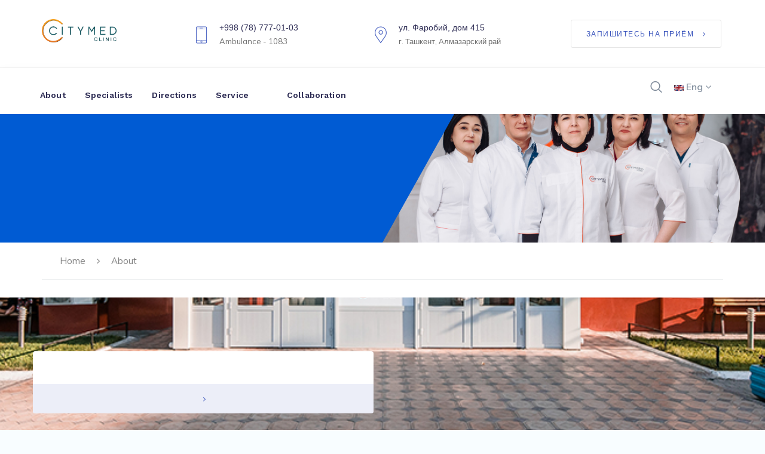

--- FILE ---
content_type: text/html; charset=utf-8
request_url: https://citymed.uz/en/about
body_size: 14701
content:
<!DOCTYPE html>
<html prefix="og: http://ogp.me/ns#" class="boxed csstransforms3d en ">
<head>
	<!-- Google Tag Manager -->
	<script>(function(w,d,s,l,i){w[l]=w[l]||[];w[l].push({'gtm.start':
	new Date().getTime(),event:'gtm.js'});var f=d.getElementsByTagName(s)[0],
	j=d.createElement(s),dl=l!='dataLayer'?'&l='+l:'';j.async=true;j.src=
	'https://www.googletagmanager.com/gtm.js?id='+i+dl;f.parentNode.insertBefore(j,f);
	})(window,document,'script','dataLayer','GTM-M68N6ZNV');</script>
	<!-- End Google Tag Manager -->
	
	<!-- Google Tag Manager (noscript) -->
<noscript><iframe src="https://www.googletagmanager.com/ns.html?id=GTM-M68N6ZNV"
height="0" width="0" style="display:none;visibility:hidden"></iframe></noscript>
<!-- End Google Tag Manager (noscript) -->
	
    <meta charset="utf-8"/>
    <meta http-equiv="X-UA-Compatible" content="IE=edge"/>
    <meta name="viewport" content="width=device-width, initial-scale=1.0, maximum-scale=1.0, user-scalable=no"/>
    <meta name="format-detection" content="telephone=no"/>
<!--    <link rel="shortcut icon" href="--><!--images/favicon.ico?v1.0"/>-->
    <link rel="shortcut icon" href="https://citymed.uz/assets/public/images/favicon.png?v1.0"/>
    <link rel="icon" type="image/png" href="https://citymed.uz/assets/public/images/favicon.png?v=0.2') ?>" />
    <title>About</title>
                                <meta property="og:title" content="CityMed"/>
                    <meta property="og:description" content="Citymed Clinik"/>
                <meta property="og:url" content="https://citymed.uz/"/>
        <meta property="og:type" content="website"/>
                <meta property="og:image:width" content="200"/>
    <meta property="og:image:height" content="200"/>
    <meta name="robots" content="index, follow"/>
    <script>
        site_url = 'https://citymed.uz/en';
        base_url = 'https://citymed.uz/';
        resource = 'https://citymed.uz/assets/public/';
        mobile_menu = 'Menu';
        lang = 'en';
    </script>

    <!-- OSG CSS -->
    <link rel="stylesheet" href="https://citymed.uz/assets/public/osg/magnific-popup/magnific-popup.css"/>
    <link href="https://citymed.uz/assets/public/fancy-box-3/jquery.fancybox.css" rel="stylesheet" media="all"/>
    <link href="https://citymed.uz/assets/public/css/slick.css" rel="stylesheet" media="all"/>
    <link href="https://citymed.uz/assets/public/css/stacktable.css" rel="stylesheet" media="all"/>
    <!-- CityMed.uz -->
    <style type="text/css">img.wp-smiley, img.emoji {
            display: inline !important;
            border: none !important;
            box-shadow: none !important;
            height: 1em !important;
            width: 1em !important;
            margin: 0 .07em !important;
            vertical-align: -.1em !important;
            background: none !important;
            padding: 0 !important
        }</style>

    <link rel='stylesheet' id='landing-font-1-css' href='https://citymed.uz/assets/public/fonts/iconsmind.css' type='text/css'
          media='all'/>
    <link rel='stylesheet' id='landing-font-2-css' href='https://citymed.uz/assets/public/fonts/socicon.css' type='text/css'
          media='all'/>
    <link rel='stylesheet' id='contact-form-7-css' href='https://citymed.uz/assets/public/css/styles.css' type='text/css'
          media='all'/>
    <link rel='stylesheet' id='bodhi-svgs-attachment-css' href='https://citymed.uz/assets/public/css/svgs-attachment.css'
          type='text/css' media='all'/>
    <link rel='stylesheet' id='medical-font-css' href='https://citymed.uz/assets/public/fonts/medical-font/flaticon.css'
          type='text/css' media='all'/>
    <link rel='stylesheet' id='medical-font-flaticon-css'
          href='https://citymed.uz/assets/public/fonts/medical-font/flaticon/flaticon.css' type='text/css' media='all'/>
    <link rel='stylesheet' id='webfont-medical-font-css'
          href='https://citymed.uz/assets/public/fonts/medical-font/webfont-medical-icons/wfmi-style.css' type='text/css'
          media='all'/>
    <link rel="stylesheet" href="https://citymed.uz/assets/public/css/slider-pro.min.css">
    <link rel='stylesheet' id='font-awesome-css'
          href='https://citymed.uz/assets/public/fonts/font-awesome/css/font-awesome.min.css' type='text/css' media='all'/>
    <link rel='stylesheet' id='medical-cure-theme-stylesheet-css'
          href='https://citymed.uz/assets/public/css/theme-style-1.1.3.css?v=1769010635' type='text/css' media='all'/>
    <link href="https://fonts.googleapis.com/css?family=Work+Sans:600%7COpen+Sans:600%7CMuli:600%2C400%7CPoppins:400"
          rel="stylesheet" property="stylesheet" type="text/css" media="all">
    <link rel="stylesheet" href="https://citymed.uz/assets/public/css/main.css?v=1769010635">
    <!--    <link rel="stylesheet" href="--><!--css/home.css">-->

    <!-- Google Tag Manager -->
    <script>(function (w, d, s, l, i) {
            w[l] = w[l] || [];
            w[l].push({
                'gtm.start':
                    new Date().getTime(), event: 'gtm.js'
            });
            var f = d.getElementsByTagName(s)[0],
                j = d.createElement(s), dl = l != 'dataLayer' ? '&l=' + l : '';
            j.async = true;
            j.src =
                'https://www.googletagmanager.com/gtm.js?id=' + i + dl;
            f.parentNode.insertBefore(j, f);
        })(window, document, 'script', 'dataLayer', 'GTM-W2FQW6R');</script>
    <!-- End Google Tag Manager -->


    <!-- Google Tag Manager (noscript) -->
    <noscript>
        <iframe src="https://www.googletagmanager.com/ns.html?id=GTM-W2FQW6R"
                height="0" width="0" style="display:none;visibility:hidden"></iframe>
    </noscript>
    <!-- End Google Tag Manager (noscript) -->


    <script type='text/javascript' src='https://citymed.uz/assets/public/js/jquery/jquery.js'></script>
    <script type='text/javascript' src='https://citymed.uz/assets/public/js/jquery/jquery-migrate.min.js'></script>
    <!--    <script type='text/javascript' src='-->
    <!--js/jquery/jquery-3.3.1.min.js'></script>-->
    <!--    <script type='text/javascript' src='-->
    <!--js/jquery/jquery-migrate-3.0.0.min.js'></script>-->

    <script type="text/javascript" src="https://citymed.uz/assets/public/fancy-box-3/jquery.fancybox.js"></script>
    <script src="https://citymed.uz/assets/public/js/animation/wow.js"></script>
    <script src="https://citymed.uz/assets/public/js/jquery.sliderPro.min.js"></script>
    <script src="https://citymed.uz/assets/public/js/slick.min.js"></script>
    <script src="https://citymed.uz/assets/public/js/stacktable.min.js"></script>
    <script src="https://citymed.uz/assets/public/osg/magnific-popup/jquery.magnific-popup.js"></script>
    <script src='https://www.google.com/recaptcha/api.js'></script>
    <script src="https://api-maps.yandex.ru/2.1/?lang=ru_RU" type="text/javascript"></script>
    <script type="text/javascript">
        $ = jQuery;
        jQuery(function () {
            $("[data-fancybox]").fancybox();
        });
    </script>

</head><body class="home page-template-default page page-id-1993 wp-custom-logo">
  <div id="fb-root"></div>
  <div class="c5-body-wrap">
    <div class="code125-preload-wrap"><img src="https://citymed.uz/assets/public/images/preload.svg" width="50" /></div>

<div class="c5-floating-header clearfix">
    <div class="pull-left">
        <div class="c5-logo">
            <a href="https://citymed.uz/en">
                <img src="https://citymed.uz/assets/public/images/Logo.png" width="120" alt="Footer Logo"/></a>
        </div>
    </div>
    <div class="pull-right">
        <div class="pull-left">
            <nav class="navigation-shortcode responsive-on light default top-menu-nav clearfix">
                <ul id="menu-main-menu" class=" top-nav menu-sc-nav clearfix">
                                                                        <li class="menu-item menu-item-type-post_type menu-item-object-page"><a
                                        href="https://citymed.uz/en/about" class=" "><span class="original"><i
                                                class=" "></i><span>About</span></span><span
                                            class="hover"><i
                                                class=" "></i><span>About</span></span></a></li>
                                                                                                <li class="menu-item menu-item-type-post_type menu-item-object-page"><a
                                        href="https://citymed.uz/en/specialists" class=" "><span class="original"><i
                                                class=" "></i><span>Specialists</span></span><span
                                            class="hover"><i
                                                class=" "></i><span>Specialists</span></span></a></li>
                                                                                                <li class="menu-item menu-item-type-post_type menu-item-object-page"><a
                                        href="https://citymed.uz/en/departments" class=" "><span class="original"><i
                                                class=" "></i><span>Directions</span></span><span
                                            class="hover"><i
                                                class=" "></i><span>Directions</span></span></a></li>
                                                                                                <li class="menu-item menu-item-type-post_type menu-item-object-page"><a
                                        href="https://citymed.uz/en/services" class=" "><span class="original"><i
                                                class=" "></i><span>Service</span></span><span
                                            class="hover"><i
                                                class=" "></i><span>Service</span></span></a></li>
                                                                                                <li class="menu-item menu-item-type-post_type menu-item-object-page"><a
                                        href="https://citymed.uz/en/menu/otzyv" class=" "><span
                                            class="original"><i class=" "></i><span></span></span><span
                                            class="hover"><i
                                                class=" "></i><span></span></span></a></li>
                                                                                                <li class="menu-item menu-item-type-post_type menu-item-object-page"><a
                                        href="https://citymed.uz/en/collaboration" class=" "><span class="original"><i
                                                class=" "></i><span>Collaboration</span></span><span
                                            class="hover"><i
                                                class=" "></i><span>Collaboration</span></span></a></li>
                                                                                                <li class="menu-item menu-item-type-post_type menu-item-object-page"><a
                                        href="https://citymed.uz/en/menu/kak-nas-najti" class=" "><span
                                            class="original"><i class=" "></i><span></span></span><span
                                            class="hover"><i
                                                class=" "></i><span></span></span></a></li>
                                                            </ul>
            </nav>
        </div>
        <div class="pull-left">
            <div class="c5-call-head"><a class="btn c5-btn-theme c5-btn-RSuxDl" href="https://citymed.uz/en/appointment"
                                         target="_blank">Запишитесь на приём<span
                            class="c5-btn-icon fa fa-angle-right"></span> </a></div>
        </div>
    </div>
</div>
<header class="c5-small-header clearfix">
    <div class="pull-left">
        <span class="fa fa-bars code125-mobile-sidebar-button"></span>
        <div class="c5-logo" style="margin: 32px 0;"><a href="https://citymed.uz/en"><img
                        src="https://citymed.uz/assets/public//images/Logo.png" alt="Footer Logo"/></a></div>
    </div>
    <div class="pull-right">
        <div class="c5-call-head"><a class="btn c5-btn-theme c5-btn-WjSbUP" href="https://citymed.uz/en/appointment"
                                     target="_blank">Запишитесь на приём<span
                        class="c5-btn-icon fa fa-angle-right"></span> </a></div>
    </div>
</header>
<div class="c5-mobile-sidebar">
    <a href="javascript:;" class="c5-menu-hide pull-right">
        <span class="fa fa-close"></span>
    </a>
    <div class="c5-logo" style="margin: 32px 0;"><a href="https://citymed.uz/en"><img
                    src="https://citymed.uz/assets/public//images/Logo.png" alt="Footer Logo"/></a></div>
    <div class="clearfix"></div>
    <div class="">
        <nav class="navigation-shortcode responsive-on light c5-side-menu top-menu-nav clearfix">
            <ul id="menu-main-menu-1" class=" top-nav menu-sc-nav clearfix">
                                                            <li class="menu-item menu-item-type-post_type menu-item-object-page"><a
                                    href="https://citymed.uz/en/about" class=" "><span class="original"><i
                                            class=" "></i><span>About</span></span><span
                                        class="hover"><i class=" "></i><span>About</span></span></a>
                        </li>
                                                                                <li class="menu-item menu-item-type-post_type menu-item-object-page"><a
                                    href="https://citymed.uz/en/specialists" class=" "><span class="original"><i
                                            class=" "></i><span>Specialists</span></span><span
                                        class="hover"><i class=" "></i><span>Specialists</span></span></a>
                        </li>
                                                                                <li class="menu-item menu-item-type-post_type menu-item-object-page"><a
                                    href="https://citymed.uz/en/departments" class=" "><span class="original"><i
                                            class=" "></i><span>Directions</span></span><span
                                        class="hover"><i class=" "></i><span>Directions</span></span></a>
                        </li>
                                                                                <li class="menu-item menu-item-type-post_type menu-item-object-page"><a
                                    href="https://citymed.uz/en/services" class=" "><span class="original"><i
                                            class=" "></i><span>Service</span></span><span
                                        class="hover"><i class=" "></i><span>Service</span></span></a>
                        </li>
                                                                                <li class="menu-item menu-item-type-post_type menu-item-object-page"><a
                                    href="https://citymed.uz/en/menu/otzyv" class=" "><span class="original"><i
                                            class=" "></i><span></span></span><span
                                        class="hover"><i class=" "></i><span></span></span></a>
                        </li>
                                                                                <li class="menu-item menu-item-type-post_type menu-item-object-page"><a
                                    href="https://citymed.uz/en/collaboration" class=" "><span class="original"><i
                                            class=" "></i><span>Collaboration</span></span><span
                                        class="hover"><i class=" "></i><span>Collaboration</span></span></a>
                        </li>
                                                                                <li class="menu-item menu-item-type-post_type menu-item-object-page"><a
                                    href="https://citymed.uz/en/menu/kak-nas-najti" class=" "><span class="original"><i
                                            class=" "></i><span></span></span><span
                                        class="hover"><i class=" "></i><span></span></span></a>
                        </li>
                                                </ul>
        </nav>
    </div>
    <div class="clearfix"></div>
    <div class="code125-social-links code125-social-links-layout-2  ">
        <ul>
            <li class="technology-2 c5-icon-YjtfEX"><a href="%2b18008543680.html" target="_blank"><span
                            class="c5-icon  flaticon-technology-2"></span>+998 (78) 777-01-03                </a></li>
            <li class="placeholder c5-icon-spUDgt"><a href="info%40code125.html" target="_blank"><span
                            class="c5-icon  flaticon-placeholder"></span>ул. Фаробий, дом 415                </a></li>
            <li class="clock-1 c5-icon-ZOLMmi"><span
                        class="c5-icon  flaticon-clock-1"></span>Mon-Sat: 08am - 7pm            </li>
        </ul>
    </div>
    <div class="clearfix"></div>
    <div class="code125-mobile-search">
        <div class="c5-header-search ">
            <div class="c5-icons">
                <span class="flaticon-magnifying-glass-1"></span>
                <span class="fa fa-close"></span>
            </div>
            <form action="https://citymed.uz/en/search" accept-charset="utf-8" method="get" class="c5-content-search">            <input type="text" name="word" placeholder="Search">
            <button type="submit" class="btn btn-transparent"><span class="fa fa-search"></span></button>
            </form>
        </div>
    </div>
    <div class="clearfix"></div>
    <div class="code125-social-links code125-social-links-layout-4  ">
        <ul>
            <li class="facebook social-icon-bxdCGk"><a href="https://www.facebook.com/Citymeduz-338829719551002/" target="_blank"
                                                       title="Facebook"><span class="c5-icon fa fa-facebook"></span>
                    Facebook</a></li>
            <li class="instagram social-icon-oRuXNn"><a href="https://https://www.instagram.com/citymed_uz/" target="_blank"
                                                        title="Instagram"><span class="c5-icon fa fa-instagram"></span>
                    Instagram</a></li>
            <li class="Telegram social-icon-fUMXwN"><a href="https://t.me/CityMed_Receprtion" target="_blank"
                                                       title="Telegram"><span class="c5-icon fa fa-telegram"></span>
                    Telegram</a></li>
        </ul>
    </div>
</div>
<header class="c5-header c5-header-layout-2 c5-header-alt">
    <div class="container">
        <div class="pull-left">
            <div class="c5-logo" style="margin: 32px 0;"><a href="https://citymed.uz/en">
                    <img src="https://citymed.uz/assets/public//images/Logo.png" alt="Footer Logo"/></a>
            </div>
        </div>
        <div class="pull-right">
            <div class="c5-info-top-bar clearfix">
                    <ul>
                        <li><a href="tel:+998 (78) 777-01-03
">
                                <i class="c5-header-icon flaticon-technology-2"></i>
                                <span class="title">+998 (78) 777-01-03
</span>
                                <span class="subtitle">Ambulance - 1083</span>
                            </a></li>
                        <li>
                            <a href="https://yandex.uz/maps/org/81611448369/?ll=69.188064%2C41.349855&z=16.81" target="_blank">
                                <i class="c5-header-icon flaticon-placeholder"></i>
                                <span
                                        class="title">ул. Фаробий, дом 415</span><span class="subtitle">г. Ташкент, Алмазарский рай</span>
                            </a>
                        </li>
<!--                        <li>-->
<!--                            <div>-->
<!--                                <i class="c5-header-icon flaticon-clock-1"></i>-->
<!--                                <span class="title">--><!--</span>-->
<!--                                <span class="subtitle">--><!--</span>-->
<!--                            </div>-->
<!--                        </li>-->
                    </ul>
                <div class="c5-call-head" style="margin-top: 0;">
                    <a class="btn c5-btn-theme c5-btn-TnpuGq" href="https://citymed.uz/en/appointment" target="_blank">Запишитесь на приём                        <span class="c5-btn-icon fa fa-angle-right"></span> </a>
                </div>
                </div>
<!--             <div class="pull-right">-->
<!--                <div class="c5-call-head">-->
<!--                    <a class="btn c5-btn-theme c5-btn-TnpuGq" href="--><!--" target="_blank">--><!--                        <span class="c5-btn-icon fa fa-angle-right"></span> </a>-->
<!--                </div>-->
<!--            </div>-->
        </div>
    </div>
</header>
<div class="c5-light-background c5-header-layout-2 c5-main-menu-bar">
    <div class="container">
        <div class="pull-left">
            <nav class="navigation-shortcode responsive-on light default top-menu-nav clearfix">
                <ul id="menu-main-menu-2" class=" top-nav menu-sc-nav clearfix">
                                                                        <li class="menu-item menu-item-type-post_type menu-item-object-page"><a
                                        href="https://citymed.uz/en/about" class=" "><span class="original"><i
                                                class=" "></i><span>About</span></span><span
                                            class="hover"><i
                                                class=" "></i><span>About</span></span></a></li>
                                                                                                <li class="menu-item menu-item-type-post_type menu-item-object-page"><a
                                        href="https://citymed.uz/en/specialists" class=" "><span class="original"><i
                                                class=" "></i><span>Specialists</span></span><span
                                            class="hover"><i
                                                class=" "></i><span>Specialists</span></span></a></li>
                                                                                                <li class="menu-item menu-item-type-post_type menu-item-object-page"><a
                                        href="https://citymed.uz/en/departments" class=" "><span class="original"><i
                                                class=" "></i><span>Directions</span></span><span
                                            class="hover"><i
                                                class=" "></i><span>Directions</span></span></a></li>
                                                                                                <li class="menu-item menu-item-type-post_type menu-item-object-page"><a
                                        href="https://citymed.uz/en/services" class=" "><span class="original"><i
                                                class=" "></i><span>Service</span></span><span
                                            class="hover"><i
                                                class=" "></i><span>Service</span></span></a></li>
                                                                                                <li class="menu-item menu-item-type-post_type menu-item-object-page"><a
                                        href="https://citymed.uz/en/menu/otzyv" class=" "><span
                                            class="original"><i class=" "></i><span></span></span><span
                                            class="hover"><i
                                                class=" "></i><span></span></span></a></li>
                                                                                                <li class="menu-item menu-item-type-post_type menu-item-object-page"><a
                                        href="https://citymed.uz/en/collaboration" class=" "><span class="original"><i
                                                class=" "></i><span>Collaboration</span></span><span
                                            class="hover"><i
                                                class=" "></i><span>Collaboration</span></span></a></li>
                                                                                                <li class="menu-item menu-item-type-post_type menu-item-object-page"><a
                                        href="https://citymed.uz/en/menu/kak-nas-najti" class=" "><span
                                            class="original"><i class=" "></i><span></span></span><span
                                            class="hover"><i
                                                class=" "></i><span></span></span></a></li>
                                                            </ul>
            </nav>
        </div>
        <div class="pull-right">
            <div class="lang-wrap">
                                                            <p class="first-element clearfix">
                            <img src="https://citymed.uz/assets/public//images/ac.png" alt="">
                            <span class="lang-code">eng</span>
                            <i class="fa fa-angle-down"></i>
                        </p>
                        <ul class="lang-switcher">
                            <li>
                                <a href="https://citymed.uz/uz/about">
                                    <img src="https://citymed.uz/assets/public//images/uz.png" alt="">
                                    <span class="lang-code">uz</span>
                                </a>
                            </li>
                            <li>
                                <a href="https://citymed.uz/ru/about">
                                    <img src="https://citymed.uz/assets/public//images/ru.png" alt="">
                                    <span class="lang-code">ru</span>
                                </a>
                            </li>
                        </ul>
                                    
            </div>
        </div>
        <div class="pull-right">
            <div class="c5-header-search ">
                <div class="c5-icons">
                    <span class="flaticon-magnifying-glass-1"></span>
                    <span class="fa fa-close"></span>
                </div>
                <form action="https://citymed.uz/en/search" accept-charset="utf-8" method="get" class="c5-content-search">                <input type="text" name="word" placeholder="Search">
                <button type="submit" class="btn btn-transparent"><span class="fa fa-search"></span></button>
                </form>
            </div>
        </div>
    </div>
</div>
<div id="floating-trigger"></div>


    

</section>

<style>
.block-sidebar{
/*margin-top: 0 !important;*/
}
</style>
	  <!-- MAIN CONTENT -->
  <style id='medical-cure-theme-stylesheet-inline-css' type='text/css'>
    a, .top-menu-nav ul.menu-sc-nav > li.menu-item > a .hover, .site-branding h1.site-title, .c5-service-base .c5-icon, .c5-service-base.c5-service-layout-gradient:hover, .c5-service-layout-elegant:hover .c5-icon, .c5-department .c5-icon, .c5-deep-dark-bg .c5-btn-theme:hover, .c5-deep-dark-bg .c5-btn-theme:focus, .c5-dark-background .c5-btn-theme:hover, .c5-dark-background .c5-btn-theme:focus, .c5-layout-light .c5-accordion-single .c5-accordion-tab.current, .c5-layout-light .c5-accordion-single .c5-accordion-tab:hover, .c5-tabs-layout-light > ul.c5-tabs li:hover, .c5-tabs-layout-light > ul.c5-tabs li.current, .c5-tabs-layout-side-light > ul.c5-tabs li:hover, .c5-tabs-layout-side-light > ul.c5-tabs li.current, .c5-tabs-layout-side > ul.c5-tabs li:hover, .c5-tabs-layout-side > ul.c5-tabs li.current, .code125-blog-post-common a.c5-category, .c5-related-meta ul li a:hover, .c5-related-meta ul li a:focus, .c5-post-share ul li a:hover, .c5-table-prices .c5-table-prices-content .c5-table-item .c5-table-heading strong, .c5-btn-white:hover, .c5-btn-white:focus, a.c5-btn-white:hover, a.c5-btn-white:focus, button.c5-btn-white:hover, button.c5-btn-white:focus, .c5-staff-layout-elegant .c5-staff-info .c5-staff-social ul li:hover, .c5-staff-layout-elegant-simplified .c5-staff-info .c5-staff-social ul li:hover, .c5-staff.c5-staff-cards .c5-staff-member .c5-staff-social li a:hover, .c5-staff.c5-staff-cards .c5-staff-member .c5-staff-social li a:focus, header.c5-header.c5-header-layout-2 .c5-info-top-bar ul li .c5-header-icon, .c5-infographics .c5-icon, .c5-infographics:hover, .widget_archive li:focus, .widget_archive li:hover, .widget_categories li:focus, .widget_categories li:hover, .widget_meta li:focus, .widget_meta li:hover, .widget_recent_entries li:focus, .widget_recent_entries li:hover, .c5-toggle-single.current .c5-toggle-tab, .c5-toggle-single:hover .c5-toggle-tab, .top-menu-nav ul.menu-sc-nav ul.sub-menu > li.menu-item:focus > a, .top-menu-nav ul.menu-sc-nav ul.sub-menu > li.menu-item:hover > a, .top-menu-nav ul.menu-sc-nav li.menu-item.c5-mega-menu-li > ul.sub-menu li:focus > a, .top-menu-nav ul.menu-sc-nav li.menu-item.c5-mega-menu-li > ul.sub-menu li:hover > a, .c5-tabs-layout-normal > ul.c5-tabs li:hover, .c5-tabs-layout-normal > ul.c5-tabs li.current, .c5-service-contact-info .c5-icon, .code125-heading.code125-heading-layout-1 p, .c5-service-simple-layout .c5-icon, .c5-service-simple-layout .service-content .fa, .c5-service-simple-bordered .c5-icon, .c5-service-mini .c5-icon, .c5-service-plain-bordered a.service-button, .c5-service-plain-bordered .c5-icon, .code125-newsletter-wrap .mc4wp-form-fields .code125-newsletter-button:hover, .c5-dark-background .code125-newsletter-wrap .mc4wp-form-fields .code125-newsletter-button, .code125-custom-ul ul li .c5-ul-icon, .code125-service-slides-layout-1 .code125-service-slides-controls .code125-service-slide-control, .code125-service-slides-layout-2 .code125-service-slides-controls .code125-service-slide-control.slick-current, .code125-service-slides-layout-2 .code125-service-slides-controls .code125-service-slide-control:hover, .code125-service-slides-layout-2 .code125-service-slides-controls .code125-service-slide-control .c5-icon, .code125-pricing-list-wrap .code125-pricing-list-title p, .code125-pricing-plan-wrap .code125-pricing-plan-title p.subtitle, .code125-pricing-plan-wrap .code125-pricing-plan-elements ul li span.c5-icon, .code125-testimonial-single.code125-testimonial-layout-6 .testimonial-meta h3:before, .code125-social-links.code125-social-links-layout-3 li a, .code125-social-links.code125-social-links-layout-2 .c5-icon, .code125-social-links.code125-social-links-layout-2 a, .code125-social-links.code125-social-links-layout-4 ul li, .code125-social-links.code125-social-links-layout-6 a, .code125-social-links.code125-social-links-layout-6 a.code125-social-button, .code125-article-layout-common .entry-content blockquote:before, header.c5-header.c5-header-layout-5 .btn.c5-btn-theme:hover, .c5-small-header .btn.c5-btn-theme:hover, .c5-small-header .code125-mobile-sidebar-button, .code125-banner-content .code125-banner-btn:hover, .code125-banner-content.code125-banner-content-layout-5 .code125-banner-btn, .widget_calendar table th, .c5-table-prices .c5-table-prices-content .c5-table-item .c5-table-footer a.btn, .c5-doctor-single h4, .btn.inverse:hover, .c5-plan-pkg .c5-plan-item .c5-item-des li .fa, .top-menu-nav ul.menu-sc-nav li.menu-item.current-menu-item .original, .top-menu-nav ul.menu-sc-nav li.menu-item.current-menu-parent .original, .c5-top-bar.c5-header-layout-5 .c5-info-top-bar li .c5-header-icon, .c5-header-search .c5-icons span:hover, .code125-service-common .c5-icon, .code125-service-common.c5-service-layout-gradient:hover, .c5-service-sidebar-based .btn.c5-btn-theme:hover, .code125-banner-content.code125-banner-content-layout-2 .code125-banner-btn:hover, .code125-banner-content.code125-banner-content-layout-3 .code125-banner-btn, .code125-banner-content.code125-banner-content-layout-1 .code125-banner-btn, .c5-dark-background .code125-banner-content.code125-banner-content-layout-plain .code125-banner-btn, .c5-dark-background .code125-banner-content.code125-banner-content-layout-4 .code125-banner-btn, .c5-error-content h2, header.c5-header.c5-header-layout-2 .c5-call-head .btn, .c5-infographics.code125-infographics-layout-2 .counter, .woocommerce #respond input#submit, .woocommerce #respond input#submit.alt, .woocommerce a.button, .woocommerce a.button.alt, .woocommerce button.button, .woocommerce button.button.alt, .woocommerce input.button, .woocommerce input.button.alt, .code125-testimonial-single.code125-testimonial-layout-5 .testimonial-content:before, .woocommerce-product-search input[type="submit"], .woocommerce-info::before, .woocommerce #payment #place_order:hover, .woocommerce-page #payment #place_order:hover, .woocommerce form .form-row label, .tagcloud a:hover, .post-password-form input[type="submit"], .code125-blog-post-common h3.entry-title:hover {
        color: #3853bc
    }

    a:hover, a:focus {
        color: #273a84
    }

    .c5-btn-theme:hover, .c5-btn-theme:focus, .c5-service-base.c5-service-layout-gradient, .c5-accent-background.c5-dark-background, .top-menu-nav ul.menu-sc-nav li.menu-item.current-menu-parent .original:before, .c5-social li a:hover, .c5-social li a:focus, .c5-department .c5-department-back, .c5-layout-normal .c5-accordion-single .c5-accordion-tab.current, .c5-layout-normal .c5-accordion-single .c5-accordion-tab:hover, .c5-heading .c5-diamond span:before, .c5-heading .c5-diamond span:after, .btn:hover, .c5-table-prices .c5-table-prices-content .c5-table-item .c5-best-price, .code125-banner-content .code125-banner-btn, .c5-plan-pkg .c5-plan-item .c5-item-title, .c5-footerbar .c5-social-icons li a:hover, .searchform #searchsubmit:hover, .code125-blog-post-common.c5-blog-layout-slide a.c5-category, .c5ab_posts_slider button.slick-next, .c5ab_posts_slider button.slick-prev، .c5-service-simple-rounded .c5-icon, .code125-newsletter-wrap .mc4wp-form-fields .code125-newsletter-button, .c5-dark-background .code125-newsletter-wrap .mc4wp-form-fields .code125-newsletter-button:hover, .code125-appointment input.wpcf7-submit, .code125-service-slides-layout-2 .code125-service-slides-controls .slick-next, .code125-service-slides-layout-2 .code125-service-slides-controls .slick-prev, .code125-contact-infos-common .code125-contact-infos-content, .code125-social-links.code125-social-links-layout-3 li a:hover, .code125-social-links.code125-social-links-layout-2 li:hover .c5-icon, .code125-social-links.code125-social-links-layout-4 ul li:hover, .code125-social-links.code125-social-links-layout-6 li:hover .c5-icon, .code125-social-links.code125-social-links-layout-6 a.code125-social-button:hover, .btn.c5-btn-theme:focus, .btn.c5-btn-theme:hover, .code125-article-layout-1 .c5-category-align a:before, header.c5-header.c5-header-layout-5 .btn.c5-btn-theme, .c5-small-header .btn.c5-btn-theme, .c5-mobile-sidebar a.c5-menu-hide, .c5-header-search .c5-content-search button, .code125-banner-content.code125-banner-content-layout-5, .code125-banner-content.code125-banner-content-layout-5 .code125-banner-btn:hover, .code125-image-comparison .after-label, .code125-image-comparison .before-label, .c5-table-prices .c5-table-prices-content .c5-table-item .c5-table-footer a.btn:hover, .btn.inverse, .c5-page-info.code125-page-info-layout-1 .c5-page-info-inner:before, .code125-blog-post-common.c5-blog-layout-1 a.c5-category, .slick-slider ul.slick-dots li.slick-active, .slick-slider ul.slick-dots li:hover, .slick-slider .slick-next, .slick-slider .slick-prev, .c5-dark-background .code125-service-common .btn.c5-btn-theme:hover, .c5-dark-background.code125-service-common .btn.c5-btn-theme:hover, .code125-service-common.c5-service-layout-gradient, .code125-banner-content.code125-banner-content-layout-2 .code125-banner-btn, .code125-banner-content.code125-banner-content-layout-3 .code125-banner-btn:hover, .code125-banner-content.code125-banner-content-layout-1 .code125-banner-btn:hover, .c5-dark-background .code125-banner-content.code125-banner-content-layout-plain .code125-banner-btn:hover, .c5-dark-background .code125-banner-content.code125-banner-content-layout-4 .code125-banner-btn:hover, .code125-video-popup .code125-video-button-popup, .code125-heading.code125-heading-layout-3 h3:before, header.c5-header.c5-header-layout-2 .c5-call-head .btn:hover, .c5-contacts-form input.wpcf7-submit, .code125-instagram-slider-wrap a.code125-follow-button:hover, .code125-appointment.code125-appointment-layout-2 input.wpcf7-submit, .c5-service-sidebar-based .btn.c5-btn-theme, .code125-appointment.code125-appointment-layout-1 input.wpcf7-submit, .woocommerce .widget_price_filter .ui-slider .ui-slider-range, .c5-error-content .c5-form-style .c5-btn-theme, .woocommerce #respond input#submit.alt:hover, .woocommerce #respond input#submit:hover, .woocommerce a.button.alt:hover, .woocommerce a.button:hover, .woocommerce button.button.alt:hover, .woocommerce button.button:hover, .woocommerce input.button.alt:hover, .woocommerce input.button:hover, .woocommerce #respond input#submit.alt.disabled, .woocommerce #respond input#submit.alt.disabled:hover, .woocommerce #respond input#submit.alt:disabled, .woocommerce #respond input#submit.alt:disabled:hover, .woocommerce #respond input#submit.alt:disabled[disabled], .woocommerce #respond input#submit.alt:disabled[disabled]:hover, .woocommerce a.button.alt.disabled, .woocommerce a.button.alt.disabled:hover, .woocommerce a.button.alt:disabled, .woocommerce a.button.alt:disabled:hover, .woocommerce a.button.alt:disabled[disabled], .woocommerce a.button.alt:disabled[disabled]:hover, .woocommerce button.button.alt.disabled, .woocommerce button.button.alt.disabled:hover, .woocommerce button.button.alt:disabled, .woocommerce button.button.alt:disabled:hover, .woocommerce button.button.alt:disabled[disabled], .woocommerce button.button.alt:disabled[disabled]:hover, .woocommerce input.button.alt.disabled, .woocommerce input.button.alt.disabled:hover, .woocommerce input.button.alt:disabled, .woocommerce input.button.alt:disabled:hover, .woocommerce input.button.alt:disabled[disabled], .woocommerce input.button.alt:disabled[disabled]:hover, .woocommerce-product-search input[type="submit"]:hover, .woocommerce #payment #place_order, .woocommerce-page #payment #place_order, .post-password-form input[type="submit"]:hover, span.code125-comment-article-author, .c5-top-bar.c5-header-layout-5 .code125-language-switcher-wrap p.first-element span.code, .code125-language-switcher-wrap ul.code125-language-switcher li a span.code, header.c5-header.c5-header-layout-6 .top-menu-nav ul.menu-sc-nav > li.menu-item.code125-accent-btn > a {
        background: #005bd3
    }

    .c5-table-prices .c5-table-prices-content .c5-table-item .c5-best-price li:nth-of-type(odd),
    .code125-appointment.code125-appointment-layout-1 input.wpcf7-submit:hover,
    .code125-appointment.code125-appointment-layout-2 input.wpcf7-submit:hover,
    .c5-table-prices .c5-best-badge,
    .c5-contacts-form input.wpcf7-submit:hover,
    .c5-error-content .c5-form-style .c5-btn-theme:hover {
        background: #273a84
    }

    .c5-table-prices .c5-best-badge:after, .c5-table-prices .c5-best-badge:before {
        border-right: 1rem solid #273a84;
        border-bottom: 1rem solid #273a84
    }

    .c5-table-prices .c5-best-badge:after {
        border-left: 1rem solid #273a84;
        border-right: 1rem solid transparent
    }

    .c5-table-prices .c5-best-badge span:after, .c5-table-prices .c5-best-badge span:before {
        border-top: .9rem solid #223271
    }

    .code125-service-common .c5-icon.code125-icon-svg svg, .code125-service-common.c5-service-layout-gradient:hover .c5-icon.code125-icon-svg svg {
        fill: #3853bc
    }

    .c5-side-menu ul.menu-sc-nav > li.menu-item.current-menu-item > a, .c5-side-menu ul.menu-sc-nav > li.menu-item.current-menu-parent > a, .c5-side-menu ul.menu-sc-nav > li.menu-item:hover > a {
        border-right: 4px solid #3853bc
    }

    .c5-service-layout-elegant:hover, .btn:hover, .code125-banner-content .code125-banner-btn:hover, .code125-banner-content .code125-banner-btn, .c5-social li a:hover, .c5-social li a:focus, .c5-tabs-layout-light > ul.c5-tabs li:hover, .c5-tabs-layout-light > ul.c5-tabs li.current, .searchform #searchsubmit:hover, .code125-newsletter-wrap .mc4wp-form-fields .code125-newsletter-button, .code125-newsletter-wrap .mc4wp-form-fields .code125-newsletter-button:hover, .code125-service-slides-layout-1 .code125-service-slides-controls .code125-service-slide-control.slick-current, .code125-service-slides-layout-1 .code125-service-slides-controls .code125-service-slide-control:hover, header.c5-header.c5-header-layout-5 .btn.c5-btn-theme, .c5-small-header .btn.c5-btn-theme, .c5-table-prices .c5-table-prices-content .c5-table-item .c5-table-footer a.btn, .c5-table-prices .c5-table-prices-content .c5-table-item .c5-table-footer a.btn:hover, .btn.inverse, .btn.inverse:hover, .c5-dark-background .code125-service-common .btn.c5-btn-theme:hover, .c5-dark-background.code125-service-common .btn.c5-btn-theme:hover, .c5-service-sidebar-based .btn.c5-btn-theme, .c5-service-sidebar-based .btn.c5-btn-theme:hover, header.c5-header.c5-header-layout-2 .c5-call-head .btn:hover, .woocommerce #respond input#submit.alt:hover, .woocommerce #respond input#submit:hover, .woocommerce a.button.alt:hover, .woocommerce a.button:hover, .woocommerce button.button.alt:hover, .woocommerce button.button:hover, .woocommerce input.button.alt:hover, .woocommerce input.button:hover, .woocommerce-product-search input[type="submit"]:hover, .woocommerce #payment #place_order, .woocommerce-page #payment #place_order, .tagcloud a:hover, .post-password-form input[type="submit"]:hover {
        border-color: #3853bc
    }

    .c5-tabs-layout-side-light.c5-tabs-left > ul.c5-tabs li:hover, .c5-tabs-layout-side-light.c5-tabs-left > ul.c5-tabs li.current, .c5-tabs-layout-side.c5-tabs-right > ul.c5-tabs li:hover, .c5-tabs-layout-side.c5-tabs-right > ul.c5-tabs li.current {
        border-right-color: #3853bc
    }

    .c5-tabs-layout-side-light.c5-tabs-right > ul.c5-tabs li:hover, .c5-tabs-layout-side-light.c5-tabs-right > ul.c5-tabs li.current, .c5-tabs-layout-side.c5-tabs-left > ul.c5-tabs li:hover, .c5-tabs-layout-side.c5-tabs-left > ul.c5-tabs li.current {
        border-left-color: #3853bc
    }

    .c5-service-layout-elegant .c5-plus-hover:before, .c5-department-layout-elegant .c5-department-overlay .c5-plus-hover:before, .code125-blog-post-common .c5-plus-hover:before, .c5-staff-layout-elegant .c5-staff-info .c5-plus-hover:before, .c5-staff-layout-elegant-simplified .c5-staff-info .c5-plus-hover:before {
        border-right-color: #3853bc;
        border-top-color: #3853bc
    }

    .code125-contact-infos-common .code125-contact-infos-content::before {
        border-left: 10px solid #3853bc;
        border-top: 10px solid #3853bc
    }

    .code125-service-slides-layout-1 .code125-service-slides-controls .code125-service-slide-control:after {
        border-bottom: 12px solid #3853bc
    }

    .c5-heading .c5-diamond:before {
        border-bottom-color: #3853bc
    }

    .c5-heading .c5-diamond:after, .c5-table-prices .c5-table-prices-content, .c5-header-search .c5-content-search, .woocommerce-info {
        border-top-color: #3853bc
    }

    .c5-tabs-layout-light > ul.c5-tabs li.current:after, .c5-tabs-layout-light > ul.c5-tabs li:hover:after {
        border-top: 5px solid #3853bc
    }

    .c5-tabs-layout-normal > ul.c5-tabs li, .c5-tabs-layout-light > ul.c5-tabs li, .c5-post-pagination li > a, .c5-post-pagination li > span, h3.title {
        color: #1a1f32
    }

    .widget h3.widget-title, .code125-newsletter-wrap.code125-newsletter-layout-sidebar input[type="text"], .code125-newsletter-wrap.code125-newsletter-layout-sidebar input[type="email"], .c5-side-menu ul.menu-sc-nav > li.menu-item:hover, .c5-side-menu ul.menu-sc-nav li.menu-item.c5-menu-icon ul.sub-menu, .c5-tabs-layout-side > ul.c5-tabs li, .c5-tabs-layout-side-light > ul.c5-tabs li.current, .c5-tabs-layout-side-light > ul.c5-tabs li:hover, .c5-layout-light .c5-accordion-single .c5-accordion-tab.current, .c5-layout-light .c5-accordion-single .c5-accordion-tab:hover, .c5-layout-light .c5-accordion-single .c5-pane, .c5-toggle-single.current, .c5-toggle-single:hover, .widget .c5-heading h3, .code125-article-layout-common .entry-content blockquote, .code125-article-layout-1 .code125-article-share ul li a, .top-menu-nav ul.menu-sc-nav ul.sub-menu > li.menu-item:focus > a, .top-menu-nav ul.menu-sc-nav ul.sub-menu > li.menu-item:hover > a, .top-menu-nav ul.menu-sc-nav li.menu-item.c5-mega-menu-li > ul.sub-menu li:focus > a, .top-menu-nav ul.menu-sc-nav li.menu-item.c5-mega-menu-li > ul.sub-menu li:hover > a, .top-menu-nav ul.menu-sc-nav li.menu-item.c5-mega-menu-li > ul.sub-menu li.menu-item:focus > a, .top-menu-nav ul.menu-sc-nav li.menu-item.c5-mega-menu-li > ul.sub-menu li.menu-item:hover > a, .c5-tabs-layout-normal > ul.c5-tabs li:hover, .c5-tabs-layout-normal > ul.c5-tabs li.current, .c5-post-pagination li > a.current, .c5-post-pagination li > a:hover, .c5-post-pagination li > span.current, .c5-post-pagination li > span:hover, .c5-service-contact-info .c5-icon, .c5-service-simple-bordered:hover, .c5-service-simple-rounded:hover, .c5-service-plain-bordered a.service-button, .code125-newsletter-wrap .mc4wp-form-fields input, .code125-appointment.code125-appointment-layout-2 h3, .code125-appointment.code125-appointment-layout-2 input:hover, .code125-appointment.code125-appointment-layout-2 select:hover, .code125-appointment.code125-appointment-layout-2 textarea:hover, .code125-pricing-plan-wrap .code125-pricing-plan-title p.price, .code125-banner-content.code125-banner-content-layout-2, .c5-contacts-form input, .c5-contacts-form select, .c5-contacts-form textarea, .code125-social-links.code125-social-links-layout-3 li a, .code125-social-links.code125-social-links-layout-2 .c5-icon, .code125-social-links.code125-social-links-layout-4 ul li, .code125-social-links.code125-social-links-layout-6 .c5-icon, .code125-social-links.code125-social-links-layout-6 a.code125-social-button, header.c5-header.c5-header-layout-4 .top-menu-nav ul.menu-sc-nav > li.menu-item:hover > a, h3.title, .code125-banner-content.code125-banner-content-layout-6, .code125-article-layout-1 .c5-category-align a:after, .widget_calendar caption, .c5-doctor-single .code125-doctor-single-info.schedule span.value, .code125-pricing-list-wrap .code125-pricing-list-elements ul li span.price, .c5-page-info .c5-page-info-inner:after, .c5-page-info.code125-page-info-layout-3 .c5-page-info-inner, .code125-banner-content.code125-banner-content-layout-3 .code125-banner-btn, .woocommerce nav.woocommerce-pagination ul li > a.current, .woocommerce nav.woocommerce-pagination ul li > a:hover, .woocommerce nav.woocommerce-pagination ul li > span.current, .woocommerce nav.woocommerce-pagination ul li > span:hover, .woocommerce #respond input#submit, .woocommerce #respond input#submit.alt, .woocommerce a.button, .woocommerce a.button.alt, .woocommerce button.button, .woocommerce button.button.alt, .woocommerce input.button, .woocommerce input.button.alt, .woocommerce .widget_price_filter .price_slider_wrapper .ui-widget-content, .woocommerce-product-search input[type="submit"], .woocommerce-error, .woocommerce-info, .woocommerce-message, #add_payment_method #payment, .woocommerce-cart #payment, .woocommerce-checkout #payment {
        background: #eceef8
    }

    .code125-social-links.code125-social-links-layout-3 li a:hover, .code125-social-links.code125-social-links-layout-2 li:hover .c5-icon, .code125-social-links.code125-social-links-layout-4 ul li:hover, .code125-social-links.code125-social-links-layout-6 li:hover .c5-icon, .code125-social-links.code125-social-links-layout-6 a.code125-social-button:hover {
        color: #eceef8
    }

    .code125-banner-content.code125-banner-content-layout-plain h4, .code125-banner-content.code125-banner-content-layout-4 h4 {
        color: #939cbd
    }

    .code125-gallery .code125-gallery-item .code125-gallery-image::before {
        background: rgba(56, 83, 188, .75)
    }

    .c5-department-layout-elegant .c5-department-overlay, .c5-service-animated-hover .title-back, .c5-service-animated-hover .title-front {
        background: rgba(56, 83, 188, .88)
    }

    .c5-floating-header .btn {
        border-color: rgba(56, 83, 188, .15)
    }

    .c5-service-sidebar-based .c5-service-color-wrap {
        background: rgba(229, 234, 255, .8)
    }

    .c5-main-blog-content {
        width: calc(100% - 36.3rem)
    }

    .c5-dr-middle {
        width: calc(100% - 66.2rem)
    }

    @media only screen and (max-width: 600px) {
        html #wpadminbar {
            margin-top: -46px
        }
    }

    .top-menu-nav ul.menu-sc-nav > li.menu-item > a, header.c5-header.c5-header-layout-5 .top-menu-nav ul.menu-sc-nav > li.menu-item > a {
        font-size: 14px
    }

    body {
        font-size: 14px;
        background-color: #f8fdff
    }

    body, .code125-testimonial-single.code125-testimonial-layout-8 .testimonial-meta h3, .woocommerce div.product .woocommerce-tabs ul.tabs li, header.c5-header.c5-header-layout-6 .top-menu-nav ul.menu-sc-nav > li.menu-item > a {
        font-family: Muli, "Helvetica Neue", Helvetica, Arial, sans-serif
    }

    h1, h2, h3, h4, h5, h6, .top-menu-nav ul.menu-sc-nav, .code125-testimonial-single.code125-testimonial-layout-8 .testimonial-content p {
        font-family: Work\ Sans, "Helvetica Neue", Helvetica, Arial, sans-serif;
        font-weight: 600
    }

    h1, h2, h3, h4, h5, h6 {
        color: #130947
    }

    .code125-page-footer-main {
        background: #f3f5f9
    }

    .code125-appointment.code125-appointment-layout-2 input.wpcf7-submit {
        border-radius: 0 0 4px 4px
    }

    .code125-page-footer .code125-page-footer-main {
        padding: 6rem 0 3.5rem
    }

    .code125-wokring_hours-wrap .code125-wokring-hours-single p {
        margin-bottom: 8px;
        margin-top: 8px
    }

    h3 {
        font-size: 3.6rem;
        letter-spacing: -.5px
    }

    .c5-service-image-simple h4 {
        margin-bottom: 1.2rem
    }

    .code125-blog-post-common h3.entry-title a {
        color: #130947
    }

    .code125-service-common.c5-service-layout-gradient:hover {
        box-shadow: 0 0 60px rgba(0, 0, 0, .2);
        transform: scale(1)
    }

    .home .header.c5-header.c5-header-layout-5 {
        display: none
    }

    .c5-infographics.code125-infographics-layout-2 .counter {
        font-size: 4.8rem;
        border-bottom: 1px solid #d8e0ec
    }

    .code125-newsletter-wrap .mc4wp-form-fields .code125-newsletter-button {
        display: inline-block;
        text-transform: uppercase;
        letter-spacing: 1px;
        font-size: 12px
    }

    header.c5-header.c5-header-layout-5 .c5-header-search .c5-icons span {
        margin-right: 2.5rem
    }

    .c5-header-search .c5-icons span {
        color: #7d8999
    }

    .code125-video-popup {
        box-shadow: 0 25px 80px rgba(0, 0, 0, .20)
    }

    .code125-pricing-items ul li p.title span.text {
        font-family: poppins
    }

    .code125-banner-content.code125-banner-content-layout-5 {
        border-radius: 5px
    }

    body.home header.c5-header.c5-header-layout-5 {
        background: rgba(255, 255, 255, .78)
    }

    .c5-infographics.code125-infographics-layout-2 .counter {
        color: #fff
    }

    .c5-infographics.code125-infographics-layout-2 p {
        color: rgba(255, 255, 255, .44)
    }

    .c5-infographics.code125-infographics-layout-2 .counter {
        border-bottom: 1px solid rgba(255, 255, 255, .22)
    }

    .code125-banner-content.code125-banner-content-layout-5 {
        background: rgba(0, 91, 211, .85)
    }

    .code125-contact-infos-common.code125-contact-infos-layout-1 .code125-contact-infos-content {
        width: 40%
    }

    .code125-wokring_hours-wrap .code125-wokring-hours-single p {
        margin-bottom: 10px;
        margin-top: 10px
    }

    header.c5-header.c5-header-layout-2 .c5-info-top-bar ul li span.title {
        font-size: 1.4rem;
        color: #2d2c54;
        font-family: 'Montserrat', sans-serif;
        font-weight: 500;
        margin-bottom: 1rem;
        margin-top: .5rem
    }

    .foxpush_blocked_box {
        height: 0
    }</style>
<style>
    .c5ab-row {
        margin-left: -15px;
        margin-right: -15px
    }

    .c5ab-row:before, .c5ab-row:after {
        display: table;
        content: " "
    }

    .c5ab-col-base {
        display: block;
        float: left;
        padding-left: 15px;
        padding-right: 15px;
        box-sizing: border-box;
        min-height: 1px
    }

    [data-animation-name] {
        opacity: 0;
        visibility: hidden
    }

    .showme {
        opacity: 1;
        visibility: visible
    }

    .c5ab-dark-mode {
        color: #fff
    }

    .c5ab-align-center {
        text-align: center
    }

    .c5ab-align-center iframe, .c5ab-align-center img, .c5ab-align-center .wp-video {
        margin: auto
    }

    .c5ab-section-common {
        position: relative;
        display: block
    }

    .c5ab-have-videobackground {
        overflow: hidden
    }

    .c5ab-have-videobackground > .c5ab-row, .c5ab-have-videobackground > .entry-content {
        position: relative;
        z-index: 1
    }

    .c5ab-center-content {
        display: block;
        margin: auto;
        position: relative
    }

    img {
        max-width: 100%;
        height: auto
    }

    .c5ab-widget {
        display: block;
        position: relative
    }

    .c5ab-col-lg-1 {
        width: 8.3333333333333%
    }

    .c5ab-col-lg-2 {
        width: 16.666666666667%
    }

    .c5ab-col-lg-3 {
        width: 25%
    }

    .c5ab-col-lg-4 {
        width: 33.333333333333%
    }

    .c5ab-col-lg-5 {
        width: 41.666666666667%
    }

    .c5ab-col-lg-6 {
        width: 50%
    }

    .c5ab-col-lg-7 {
        width: 58.333333333333%
    }

    .c5ab-col-lg-8 {
        width: 66.666666666667%
    }

    .c5ab-col-lg-9 {
        width: 75%
    }

    .c5ab-col-lg-10 {
        width: 83.333333333333%
    }

    .c5ab-col-lg-11 {
        width: 91.666666666667%
    }

    .c5ab-col-lg-12 {
        width: 100%
    }

    @media (max-width: 1024px) {
        .c5ab-tablet-FALSE, .c5ab-tablet-off {
            display: none !important
        }

        .c5ab-col-md-1 {
            width: 8.3333333333333%
        }

        .c5ab-col-md-2 {
            width: 16.666666666667%
        }

        .c5ab-col-md-3 {
            width: 25%
        }

        .c5ab-col-md-4 {
            width: 33.333333333333%
        }

        .c5ab-col-md-5 {
            width: 41.666666666667%
        }

        .c5ab-col-md-6 {
            width: 50%
        }

        .c5ab-col-md-7 {
            width: 58.333333333333%
        }

        .c5ab-col-md-8 {
            width: 66.666666666667%
        }

        .c5ab-col-md-9 {
            width: 75%
        }

        .c5ab-col-md-10 {
            width: 83.333333333333%
        }

        .c5ab-col-md-11 {
            width: 91.666666666667%
        }

        .c5ab-col-md-12 {
            width: 100%
        }
    }

    @media (max-width: 480px) {
        .c5ab-tablet-FALSE, .c5ab-mobile-FALSE, .c5ab-tablet-off, .c5ab-mobile-off {
            display: none !important
        }

        .c5ab-mobile-TRUE, .c5ab-mobile-on {
            display: block !important
        }

        .c5ab-col-sm-1 {
            width: 8.3333333333333%
        }

        .c5ab-col-sm-2 {
            width: 16.666666666667%
        }

        .c5ab-col-sm-3 {
            width: 25%
        }

        .c5ab-col-sm-4 {
            width: 33.333333333333%
        }

        .c5ab-col-sm-5 {
            width: 41.666666666667%
        }

        .c5ab-col-sm-6 {
            width: 50%
        }

        .c5ab-col-sm-7 {
            width: 58.333333333333%
        }

        .c5ab-col-sm-8 {
            width: 66.666666666667%
        }

        .c5ab-col-sm-9 {
            width: 75%
        }

        .c5ab-col-sm-10 {
            width: 83.333333333333%
        }

        .c5ab-col-sm-11 {
            width: 91.666666666667%
        }

        .c5ab-col-sm-12 {
            width: 100%
        }
    }

    .code125-element-content {
        position: relative;
        display: block;
        z-index: 3
    }</style>
<style>
    .c5-page-info.c5-page-info-tCqpCm .c5-page-info-inner {
        background-image: url('Assets/images/revslider/medical-cure11/slider-1-light-2-1-1280x300.jpg');
    }

    @media only screen and (-webkit-min-device-pixel-ratio: 2), only screen and (   min--moz-device-pixel-ratio: 2), only screen and (     -o-min-device-pixel-ratio: 2/1), only screen and (        min-device-pixel-ratio: 2), only screen and (                min-resolution: 192dpi), only screen and (                min-resolution: 2dppx) {
        .c5-page-info.c5-page-info-tCqpCm .c5-page-info-inner {
            background-image: url('Assets/images/revslider/medical-cure11/slider-1-light-2-1-2560x600.jpg');
        }
    }

    @media only screen and (min-width: 1281px) {
        .c5-page-info.c5-page-info-tCqpCm .c5-page-info-inner {
            background-image: url('Assets/images/medical-cure11/slider-1-light-2-1-1600x300.jpg');
        }
    }

    @media only screen and (-webkit-min-device-pixel-ratio: 2) and (min-width: 1281px), only screen and (   min--moz-device-pixel-ratio: 2) and (min-width: 1281px), only screen and (     -o-min-device-pixel-ratio: 2/1) and (min-width: 1281px), only screen and (        min-device-pixel-ratio: 2) and (min-width: 1281px), only screen and (                min-resolution: 192dpi) and (min-width: 1281px), only screen and (                min-resolution: 2dppx) and (min-width: 1281px) {
        .c5-page-info.c5-page-info-tCqpCm .c5-page-info-inner {
            background-image: url('Assets/images/revslider/medical-cure11/slider-1-light-2-1-2625x600.jpg');
        }
    }

    @media only screen and (min-width: 1601px) {
        .c5-page-info.c5-page-info-mUMHXt .c5-page-info-inner:after {
            background-image: url(https://citymed.uz/uploads/menu/10ecfaf5cdc98acb7c641476df860305.jpg)
        }
    }

    @media only screen and (-webkit-min-device-pixel-ratio: 2) and (min-width: 1601px) , only screen and (   min--moz-device-pixel-ratio: 2) and (min-width: 1601px) , only screen and (     -o-min-device-pixel-ratio: 2/1) and (min-width: 1601px) , only screen and (        min-device-pixel-ratio: 2) and (min-width: 1601px) , only screen and (                min-resolution: 192dpi) and (min-width: 1601px) , only screen and (                min-resolution: 2dppx) and (min-width: 1601px) {
        .c5-page-info.c5-page-info-tCqpCm .c5-page-info-inner {
            background-image: url('Assets/images/revslider/medical-cure11/slider-1-light-2-1-2625x600.jpg');
        }
    }                </style>
<style>
    #c5ab-row-PaWMys, #c5ab-row-PaWMys .c5ab-row {
        margin-left: -24px;
        margin-right: -24px
    }

    #c5ab-row-PaWMys .c5ab-col-base {
        padding-left: 24px;
        padding-right: 24px
    }</style>
<style></style>
<style>
    #c5ab-section-PaWMys {
        margin: 30px
    }

    #c5ab-section-PaWMys {
        margin: 30px auto
    }

    #c5ab-section-PaWMys {
        margin: 30px auto 105px
    }

    #c5ab-section-PaWMys {
        margin: 30px auto 105px auto
    }</style>
<style>
    #c5ab-section-PaWMys .c5ab-center-content {
        max-width: 1170px
    }
</style>
<style></style>
<style>
    #c5ab-column-SDloOh > .code125-ab-background-wrap {
        padding: 10px
    }

    #c5ab-column-SDloOh > .code125-ab-background-wrap {
        padding: 10px 0
    }

    #c5ab-column-SDloOh > .code125-ab-background-wrap {
        padding: 10px 0 0
    }

    #c5ab-column-SDloOh > .code125-ab-background-wrap {
        padding: 10px 0 0 0
    }</style>
<style></style>
<style>
    #c5ab-column-sFNUMC > .code125-ab-background-wrap {
        box-shadow: none;
    }
</style>
<style></style>
<style>
    #c5ab-section-icvJeN {
        margin: 25px
    }

    #c5ab-section-icvJeN {
        margin: 25px auto
    }

    #c5ab-section-icvJeN {
        margin: 25px auto 75px
    }

    #c5ab-section-icvJeN {
        margin: 25px auto 75px auto
    }</style>
<style>
    #c5ab-section-icvJeN .c5ab-center-content {
        max-width: 1170px
    }
</style>
<style></style>
<style></style>
<style></style>
<style></style>
<style></style>
<style></style>
<style>
    #c5ab-section-KMVkRS {
        background-position: center;
        background-size: cover;
    }

    #c5ab-section-KMVkRS {
        background-image: url(https://citymed.uz/uploads/menu/6776adf89d805fd4aa10ef17c2dcda54.jpg);
    }
</style>
<style>
    #c5ab-section-KMVkRS {
        margin: auto auto 110px
    }

    #c5ab-section-KMVkRS {
        margin: auto auto 110px auto
    }
</style>
<style>
    #c5ab-section-KMVkRS .c5ab-center-content {
        max-width: 1170px
    }
</style>
<style></style>
<style>
    #c5ab-column-iSUIoW > .code125-ab-background-wrap {
        box-shadow: 0 0 70 20 #efefef
    }
</style>
<style>
    h3.code125-extended-title-wmIigY {
        font-weight: 600 !important;
        letter-spacing: -1px !important
    }
</style>
<style>
    h4.code125-extended-title-RuaSJA {
        font-weight: 500 !important;
        letter-spacing: 0 !important
    }
</style>
<style></style>
<style></style>
<style></style>
<style>
    #c5ab-section-ZwhjmI {
        margin: auto auto 50px
    }

    #c5ab-section-ZwhjmI {
        margin: auto auto 50px auto
    }
</style>
<style>
    #c5ab-section-ZwhjmI .c5ab-center-content {
        max-width: 1170px
    }
</style>
<style></style>
<style></style>
<style>
    #c5ab-widget-cTMAqmfbTibWer {
        animation-duration: 1000ms;
        -webkit-animation-duration: 1000ms;
        -moz-animation-duration: 1000ms;
        -ms-animation-duration: 1000ms;
        -o-animation-duration: 1000ms;
        animation-delay: 0ms;
        -webkit-animation-delay: 0ms;
        -moz-animation-delay: 0ms;
        -ms-animation-delay: 0ms;
        -o-animation-delay: 0ms
    }</style>
<style>
    .img-SlTzt {
        background-image: url(Assets/images/10/photodune-5341532-male-doctor-with-stethoscope-m-e1492734912801-585x553.jpg)
    }

    @media only screen and (-webkit-min-device-pixel-ratio: 2), only screen and (min--moz-device-pixel-ratio: 2), only screen and (-o-min-device-pixel-ratio: 2/1), only screen and (min-device-pixel-ratio: 2), only screen and (min-resolution: 192dpi), only screen and (min-resolution: 2dppx) {
        .img-SlTzt {
            background-image: url(Assets/images/10/photodune-5341532-male-doctor-with-stethoscope-m-e1492734912801.jpg)
        }
    }</style>
<style>
    .img-sSfFN {
        background-image: url(Assets/images/10/photodune-5442049-female-doctor-with-stethoscope-m-e1492735075345-585x555.jpg)
    }

    @media only screen and (-webkit-min-device-pixel-ratio: 2), only screen and (min--moz-device-pixel-ratio: 2), only screen and (-o-min-device-pixel-ratio: 2/1), only screen and (min-device-pixel-ratio: 2), only screen and (min-resolution: 192dpi), only screen and (min-resolution: 2dppx) {
        .img-sSfFN {
            background-image: url(Assets/images/10/photodune-5442049-female-doctor-with-stethoscope-m-e1492735075345.jpg)
        }
    }</style>
<style>
    .img-OONwI {
        background-image: url(Assets/images/10/photodune-7307640-young-male-doctor-with-stethoscope-in-hospital-m-e1492734961190-585x552.jpg)
    }

    @media only screen and (-webkit-min-device-pixel-ratio: 2), only screen and (min--moz-device-pixel-ratio: 2), only screen and (-o-min-device-pixel-ratio: 2/1), only screen and (min-device-pixel-ratio: 2), only screen and (min-resolution: 192dpi), only screen and (min-resolution: 2dppx) {
        .img-OONwI {
            background-image: url(Assets/images/10/photodune-7307640-young-male-doctor-with-stethoscope-in-hospital-m-e1492734961190.jpg)
        }
    }</style>
<style>
    .img-kGhRX {
        background-image: url(Assets/images/10/photodune-6602775-smiling-doctor-or-professor-with-stethoscope-m-e1492735071916-585x553.jpg)
    }

    @media only screen and (-webkit-min-device-pixel-ratio: 2), only screen and (min--moz-device-pixel-ratio: 2), only screen and (-o-min-device-pixel-ratio: 2/1), only screen and (min-device-pixel-ratio: 2), only screen and (min-resolution: 192dpi), only screen and (min-resolution: 2dppx) {
        .img-kGhRX {
            background-image: url(Assets/images/10/photodune-6602775-smiling-doctor-or-professor-with-stethoscope-m-e1492735071916.jpg)
        }
    }</style>
<style></style>
<style>
    #c5ab-section-iQnyrz {
        padding: 0 0 120px
    }

    #c5ab-section-iQnyrz {
        padding: 0 0 120px 0
    }</style>
<style>
    #c5ab-section-iQnyrz .c5ab-center-content {
        max-width: 1215px
    }</style>
<style></style>
<style></style>
<style>
    #c5ab-section-ZAWFkw {
        background-position: center;
        background-size: cover;
    }

    @media only screen and (-webkit-min-device-pixel-ratio: 2), only screen and (   min--moz-device-pixel-ratio: 2), only screen and (     -o-min-device-pixel-ratio: 2/1), only screen and (        min-device-pixel-ratio: 2), only screen and (                min-resolution: 192dpi),

    @media only screen and (-webkit-min-device-pixel-ratio: 2) and (min-width: 1281px), only screen and (   min--moz-device-pixel-ratio: 2) and (min-width: 1281px), only screen and (     -o-min-device-pixel-ratio: 2/1) and (min-width: 1281px), only screen and (        min-device-pixel-ratio: 2) and (min-width: 1281px), only screen and (                min-resolution: 192dpi) and (min-width: 1281px),

    @media only screen and (-webkit-min-device-pixel-ratio: 2) and (min-width: 1601px) , only screen and (   min--moz-device-pixel-ratio: 2) and (min-width: 1601px) , only screen and (     -o-min-device-pixel-ratio: 2/1) and (min-width: 1601px) , only screen and (        min-device-pixel-ratio: 2) and (min-width: 1601px) , only screen and (                min-resolution: 192dpi) and (min-width: 1601px) ,

    #c5ab-section-ZAWFkw:before {
        background: rgba(0, 91, 211, 0.85);
        background: -moz-linear-gradient(135deg, rgba(0, 91, 211, 0.85) 0%, rgba(151, 162, 201, 0.95) 100%);
        background: -webkit-linear-gradient(135deg, rgba(0, 91, 211, 0.85) 0%, rgba(151, 162, 201, 0.95) 100%);
        background: linear-gradient(135deg, rgba(0, 91, 211, 0.85) 0%, rgba(151, 162, 201, 0.95) 100%);
    }

    #c5ab-section-ZAWFkw:after {
        background: rgba(0, 91, 211, 0.75);
        background: -moz-linear-gradient(135deg, rgba(0, 91, 211, 0.75) 0%, rgba(151, 162, 201, 0.75) 100%);
        background: -webkit-linear-gradient(135deg, rgba(0, 91, 211, 0.75) 0%, rgba(151, 162, 201, 0.75) 100%);
        background: linear-gradient(135deg, rgba(0, 91, 211, 0.75) 0%, rgba(151, 162, 201, 0.75) 100%);
    }</style>
<style>
    #c5ab-section-ZAWFkw {
        padding: 60px
    }

    #c5ab-section-ZAWFkw {
        padding: 60px 0
    }

    #c5ab-section-ZAWFkw {
        padding: 60px 0 60px
    }

    #c5ab-section-ZAWFkw {
        padding: 60px 0 60px 0
    }

    @media (max-width: 768px) {
        #c5ab-section-ZAWFkw {
            padding: 30px
        }

        #c5ab-section-ZAWFkw {
            padding: 30px 0
        }

        #c5ab-section-ZAWFkw {
            padding: 30px 0 30px
        }

        #c5ab-section-ZAWFkw {
            padding: 30px 0 30px 0
        }
    }</style>
<style>
    #c5ab-section-ZAWFkw .c5ab-center-content {
        max-width: 1170px
    }</style>
<style></style>
<style></style>
<style></style>
<style></style>
<style>
    h4.code125-extended-title-AIDPjh {
        color: #d5dae8 !important;
        font-size: 18px;
        font-weight: 400 !important;
        line-height: 31px !important
    }

    h4.code125-extended-title-AIDPjh span {
        margin-right: 5px
    }</style>
<style></style>
<style></style>
<style>
    #c5ab-row-fZvOfW, #c5ab-row-fZvOfW .c5ab-row {
        margin-left: -22px;
        margin-right: -22px
    }

    #c5ab-row-fZvOfW .c5ab-col-base {
        padding-left: 22px;
        padding-right: 22px
    }</style>
<style>
    #c5ab-section-fZvOfW {
        background: #f3f6f7
    }

    #c5ab-section-fZvOfW .code125-background-solid-shape:before, #c5ab-section-fZvOfW .code125-background-solid-shape:after {
        border-color: #f3f6f7
    }</style>
<style>
    #c5ab-section-fZvOfW {
        padding: 75px
    }

    #c5ab-section-fZvOfW {
        padding: 75px 0
    }

    #c5ab-section-fZvOfW {
        padding: 75px 0 70px
    }

    #c5ab-section-fZvOfW {
        padding: 75px 0 70px 0
    }</style>
<style>
    #c5ab-section-fZvOfW .c5ab-center-content {
        max-width: 1170px
    }</style>
<style></style>
<style></style>
<style></style>
<style>
    #c5ab-column-NMnvMP > .code125-ab-background-wrap {
        padding: 25px
    }

    #c5ab-column-NMnvMP > .code125-ab-background-wrap {
        padding: 25px 25px
    }

    #c5ab-column-NMnvMP > .code125-ab-background-wrap {
        padding: 25px 25px 25px
    }

    #c5ab-column-NMnvMP > .code125-ab-background-wrap {
        padding: 25px 25px 25px 25px
    }

    #c5ab-column-NMnvMP > .code125-ab-background-wrap {
        border: 1px #f2f2f2;
        box-shadow: 0 0 80px 10px #e2e2e2
    }
</style>
<style>
    #c5ab-column-LZbcuC > .code125-ab-background-wrap {
        box-shadow: #e6e6e6;
    }
    .c5ab_custom_li_UUNxr .c5-ul-icon {
        color: #adadad
    }
    .c5ab_custom_li_aJNvj .c5-ul-icon {
        color: #adadad
    }
    .c5-page-info.c5-page-info-mUMHXt .c5-page-info-inner:after {
        background-image: url(https://citymed.uz/uploads/menu/10ecfaf5cdc98acb7c641476df860305.jpg)
    }
</style>

<section class="c5-page-info c5-header-layout-5 c5-no-padding layout-1 c5-dark-background  c5-page-info-mUMHXt code125-page-info-layout-1 c5-no-background">
    <div class="c5-page-info-inner">
        <svg class="code125-title-seperator-left" preserveAspectRatio="none" viewBox="0 0 100 200" data-height="200">
            <polygon style="fill: #005bd3;" points="0,0 100,0 0,200 "></polygon>
        </svg>
        <div class="c5-page-info-wrap">
            <div class="container">
                <div class="c5-content "><h1 class="entry-title"></h1>
                    <p class="description"></p></div>
            </div>
        </div>
    </div>
    <div class="c5-breadcrumb">
        <div class="container">
            <div class="c5-breadcrumb-ul">
                <ul>
                    <li><a href="https://citymed.uz/en"> <span class="code125-home">Home</span> </a></li>
                    <li><span class="current">About</span></li>
                </ul>
            </div>
        </div>
    </div>
</section>
<!--<main id="post-2050" class=" clearfix post-2050 page type-page status-publish has-post-thumbnail hentry">-->
<section class="entry-content clearfix">
    <!--<div id="c5ab-section-PaWMys"
             class="c5-light-background c5ab-desktop-TRUE c5ab-tablet-TRUE c5ab-mobile-TRUE  code125-align-columns   c5ab-section-common c5ab-align-left code125-ab-background-wrap">
            <div class="c5ab-center-content">
                <div class="c5ab-row clearfix" id="c5ab-row-PaWMys">
                    <div id="c5ab-column-SDloOh"
                         class="c5ab-col-base c5ab-col-lg-5 c5ab-col-md-6 c5ab-col-sm-12 c5-light-background  ">
                        <div class="code125-ab-background-wrap ">
                            <div class="c5ab-widget widget_text-widget c5ab-desktop-TRUE c5ab-tablet-TRUE c5ab-mobile-TRUE"
                                 id="c5ab-widget-UUtWuX">
                                <div class="code125-article-layout-common">
                                                                    </div>
                            </div>
                            <div class="c5ab-widget widget_image-widget c5ab-desktop-TRUE c5ab-tablet-TRUE c5ab-mobile-TRUE"
                                 id="c5ab-widget-msoRTW">
                                <div class="c5ab-image-wrap left plain"></div>
                            </div>
                        </div>
                    </div>
                    <div id="c5ab-column-sFNUMC"
                         class="c5ab-col-base c5ab-col-lg-7 c5ab-col-md-6 c5ab-col-sm-12 c5-light-background  ">
                        <div class="code125-ab-background-wrap ">
                            <a data-fancybox href="https://www.youtube.com/embed/yk5Ky6CX9b4&autoplay=0">
                            <div class="c5ab-widget widget_video_popup-widget c5ab-desktop-TRUE c5ab-tablet-TRUE c5ab-mobile-TRUE"
                                 id="c5ab-widget-GrRXZg">
                                <div class="code125-video-popup clearfix">
                                        <img src="https://citymed.uz/uploads/video/66111508bf88f4063a01fcfac5bddd8a.jpg" class="code125-image-plceholder" alt=""/>
                                        <p class="code125-video-button-popup">
                                            <span class="fa fa-play"></span>
                                        </p>
                                </div>
                            </div>
                            </a>
                        </div>
                    </div>
                </div>
            </div>
        </div>-->
    <div id="c5ab-section-KMVkRS" class="c5-light-background code125-background-animation-parallax c5ab-desktop-TRUE c5ab-tablet-TRUE c5ab-mobile-TRUE  c5ab-section-common c5ab-align-left code125-ab-background-wrap">
        <div class="c5ab-background-inner-wrap">
            <div class="c5ab-center-content">
                <div class="c5ab-background-inner"></div>
            </div>
        </div>
        <div class="c5ab-center-content">
            <div class="c5ab-row clearfix" id="c5ab-row-KMVkRS">
                <div id="c5ab-column-iSUIoW"
                     class="c5ab-col-base c5ab-col-lg-6 c5ab-col-md-6 c5ab-col-sm-12 c5-light-background  ">
                    <div class="code125-ab-background-wrap ">
                        <div class="c5ab-widget widget_banner-content-widget c5ab-desktop-TRUE c5ab-tablet-TRUE c5ab-mobile-TRUE"
                             id="c5ab-widget-LxfUJE">
                            <div class="code125-banner-content code125-banner-content-align-Left code125-banner-content-animation-off code125-banner-content-layout-3 clearfix">
                                <h3 class="code125-extended-title-common  code125-extended-title-wmIigY">
                                    </h3><h4
                                        class="code125-extended-title-common  code125-extended-title-RuaSJA">
                                    </h4>
                                <div class="code125-banner-text code125-banner-text-AWFxKA">
                                    <p></p>
                                </div>
                                <a class="btn inverse code125-banner-btn c5-btn-SywcwW"
                                   href="https://citymed.uz/en/departments"><span
                                            class="c5-btn-icon fa fa-angle-right"></span> </a></div>
                        </div>
                    </div>
                </div>
                <div id="c5ab-column-usdBuy"
                     class="c5ab-col-base c5ab-col-lg-6 c5ab-col-md-2 c5ab-col-sm-12 c5-light-background  ">
                    <div class="code125-ab-background-wrap "></div>
                </div>
            </div>
        </div>
    </div>
    <!--
        <div id="c5ab-section-ZwhjmI"
             class="c5-light-background c5ab-desktop-TRUE c5ab-tablet-TRUE c5ab-mobile-TRUE  c5ab-section-common c5ab-align-left code125-ab-background-wrap">
            <div class="c5ab-center-content">
                <div class="c5ab-row clearfix" id="c5ab-row-ZwhjmI">
                    <div id="c5ab-column-vSIVwD"
                         class="c5ab-col-base c5ab-col-lg-12 c5ab-col-md-12 c5ab-col-sm-12 c5-light-background  ">
                        <div class="code125-ab-background-wrap ">
                            <div class="c5ab-widget widget_title-widget c5ab-desktop-TRUE c5ab-tablet-TRUE c5ab-mobile-TRUE"
                                 id="c5ab-widget-cTMAqmfbTibWer" data-animation-name="fadeIn">
                                <div class="code125-heading code125-heading-layout-3 c5ab-title-qkDSU    clearfix"><h3
                                            class="code125-extended-title-common  code125-extended-title-YkwmPw"></h3></div>
                            </div>
                            <div class="c5ab-widget widget_staff-widget c5ab-desktop-TRUE c5ab-tablet-TRUE c5ab-mobile-TRUE" id="c5ab-widget-yiDrRb">
                                <div class="code125-staff-common code125-staff-common-about code125-staff-carousel clearfix code125-staff-oqhfw">
                                    
                                        <div class="c5-staff c5-staff-cards">
                                            <div class="c5-staff-member">
                                                <figure class="c5-staff-member-img">
                                                    <a href="https://citymed.uz/en/specialists/junushodzhaeva-husnija-alimdzhanovna">
                                                        <div class="c5-img img-SlTzt" style="background-image: url(https://citymed.uz/uploads/specialists/ad0c5bccb59bef7f28b8da0245659ebc.jpg)"></div></a>
                                                </figure>
                                                <div class="c5-staff-info">
                                                    <span><a href="https://citymed.uz/en/specialists/junushodzhaeva-husnija-alimdzhanovna" class="c5-staff-department"></a></span>
                                                    <h4><a href="https://citymed.uz/en/specialists/junushodzhaeva-husnija-alimdzhanovna"></a></h4>
                                                                                                        <p class="phone"><span class="fa fa-phone"></span> +998 78 777 01 03 </p></div>
                                            </div>
                                        </div>

                                    
                                        <div class="c5-staff c5-staff-cards">
                                            <div class="c5-staff-member">
                                                <figure class="c5-staff-member-img">
                                                    <a href="https://citymed.uz/en/specialists/zohidzhon-ismailov-nurmanovich">
                                                        <div class="c5-img img-SlTzt" style="background-image: url(https://citymed.uz/uploads/specialists/075cb9ed553d8a4f83fe1a3a1bad05b6.jpg)"></div></a>
                                                </figure>
                                                <div class="c5-staff-info">
                                                    <span><a href="https://citymed.uz/en/specialists/zohidzhon-ismailov-nurmanovich" class="c5-staff-department"></a></span>
                                                    <h4><a href="https://citymed.uz/en/specialists/zohidzhon-ismailov-nurmanovich"></a></h4>
                                                                                                        <p class="phone"><span class="fa fa-phone"></span> +998 78 777 01 03 </p></div>
                                            </div>
                                        </div>

                                    
                                        <div class="c5-staff c5-staff-cards">
                                            <div class="c5-staff-member">
                                                <figure class="c5-staff-member-img">
                                                    <a href="https://citymed.uz/en/specialists/rahmonov-abdulhamid-mustafaevich">
                                                        <div class="c5-img img-SlTzt" style="background-image: url(https://citymed.uz/uploads/specialists/6aa0242610c094ea13eaac821986080b.jpg)"></div></a>
                                                </figure>
                                                <div class="c5-staff-info">
                                                    <span><a href="https://citymed.uz/en/specialists/rahmonov-abdulhamid-mustafaevich" class="c5-staff-department"></a></span>
                                                    <h4><a href="https://citymed.uz/en/specialists/rahmonov-abdulhamid-mustafaevich"></a></h4>
                                                                                                        <p class="phone"><span class="fa fa-phone"></span> +998 78 777 01 03 </p></div>
                                            </div>
                                        </div>

                                    
                                        <div class="c5-staff c5-staff-cards">
                                            <div class="c5-staff-member">
                                                <figure class="c5-staff-member-img">
                                                    <a href="https://citymed.uz/en/specialists/ruziev-umid-sanakulovich">
                                                        <div class="c5-img img-SlTzt" style="background-image: url(https://citymed.uz/uploads/specialists/3345eeef417fbff9a83342b4534430a6.jpg)"></div></a>
                                                </figure>
                                                <div class="c5-staff-info">
                                                    <span><a href="https://citymed.uz/en/specialists/ruziev-umid-sanakulovich" class="c5-staff-department"></a></span>
                                                    <h4><a href="https://citymed.uz/en/specialists/ruziev-umid-sanakulovich"></a></h4>
                                                                                                        <p class="phone"><span class="fa fa-phone"></span> +998 78 777 01 03 </p></div>
                                            </div>
                                        </div>

                                    
                                        <div class="c5-staff c5-staff-cards">
                                            <div class="c5-staff-member">
                                                <figure class="c5-staff-member-img">
                                                    <a href="https://citymed.uz/en/specialists/bekenova-malika-kamildzhanovna">
                                                        <div class="c5-img img-SlTzt" style="background-image: url(https://citymed.uz/uploads/specialists/8499a8cbe89fd206e2638689055f1c8a.jpg)"></div></a>
                                                </figure>
                                                <div class="c5-staff-info">
                                                    <span><a href="https://citymed.uz/en/specialists/bekenova-malika-kamildzhanovna" class="c5-staff-department"></a></span>
                                                    <h4><a href="https://citymed.uz/en/specialists/bekenova-malika-kamildzhanovna"></a></h4>
                                                                                                        <p class="phone"><span class="fa fa-phone"></span> +998 78 777 01 03 </p></div>
                                            </div>
                                        </div>

                                    
                                        <div class="c5-staff c5-staff-cards">
                                            <div class="c5-staff-member">
                                                <figure class="c5-staff-member-img">
                                                    <a href="https://citymed.uz/en/specialists/radzhabova-nigora-shuhratovna">
                                                        <div class="c5-img img-SlTzt" style="background-image: url(https://citymed.uz/uploads/specialists/0d561c3927db504282fa9a1935b80ac7.jpg)"></div></a>
                                                </figure>
                                                <div class="c5-staff-info">
                                                    <span><a href="https://citymed.uz/en/specialists/radzhabova-nigora-shuhratovna" class="c5-staff-department"></a></span>
                                                    <h4><a href="https://citymed.uz/en/specialists/radzhabova-nigora-shuhratovna"></a></h4>
                                                                                                        <p class="phone"><span class="fa fa-phone"></span> +998 78 777 01 03 </p></div>
                                            </div>
                                        </div>

                                                                </div>
                        </div>
                    </div>
                </div>
            </div>
        </div>
        -->
    <div id="c5ab-section-iQnyrz" class="c5-light-background c5ab-desktop-TRUE c5ab-tablet-TRUE c5ab-mobile-TRUE  c5ab-section-common c5ab-align-left code125-ab-background-wrap">
        <div class="c5ab-center-content">
            <div class="c5ab-row clearfix" id="c5ab-row-iQnyrz">
                <div id="c5ab-column-ueyxqa"
                     class="c5ab-col-base c5ab-col-lg-12 c5ab-col-md-12 c5ab-col-sm-12 c5-light-background  ">
                    <div class="code125-ab-background-wrap ">
                        <div class="c5ab-widget widget_clients-widget c5ab-desktop-TRUE c5ab-tablet-TRUE c5ab-mobile-TRUE"
                             id="c5ab-widget-OldtgujgJG">
                            <div class="code125-clients code125-clients-EqfbNU code125-clients-slider">
                                                                    <div class="c5-client-single">
                                        <a class="code125-client-image-magnify" href="https://www.anadolumedicalcenter.com/en"
                                           target="_blank">
                                            <img src="https://citymed.uz/uploads/partners/2e459c59aa18080da1efedb0a960bbbd.jpg"
                                                 alt=""/>
                                        </a>
                                    </div>
                                                                    <div class="c5-client-single">
                                        <a class="code125-client-image-magnify" href="https://https://ims.uniklinik-freiburg.de/ru/glavnaja.html"
                                           target="_blank">
                                            <img src="https://citymed.uz/uploads/partners/934f01e545193aaabd76c5a5aaa92653.jpg"
                                                 alt=""/>
                                        </a>
                                    </div>
                                                                    <div class="c5-client-single">
                                        <a class="code125-client-image-magnify" href="https://https://www.medanta.org/"
                                           target="_blank">
                                            <img src="https://citymed.uz/uploads/partners/97c6d5c5eea0c36828aa510554062299.jpg"
                                                 alt=""/>
                                        </a>
                                    </div>
                                                                    <div class="c5-client-single">
                                        <a class="code125-client-image-magnify" href="https://https://www.cmcseoul.or.kr/ru.common.main.main.sp"
                                           target="_blank">
                                            <img src="https://citymed.uz/uploads/partners/de85df2e0f53e69085716d1f0221102b.jpg"
                                                 alt=""/>
                                        </a>
                                    </div>
                                                                    <div class="c5-client-single">
                                        <a class="code125-client-image-magnify" href="https://https://www.ish.or.kr/main/main.do"
                                           target="_blank">
                                            <img src="https://citymed.uz/uploads/partners/0d348416b3f5169783118ec72f20adaa.jpg"
                                                 alt=""/>
                                        </a>
                                    </div>
                                                                    <div class="c5-client-single">
                                        <a class="code125-client-image-magnify" href="https://https://ihc.nanoori.co.kr/ru"
                                           target="_blank">
                                            <img src="https://citymed.uz/uploads/partners/adbf17fff5b21e248bdedc901292478a.jpg"
                                                 alt=""/>
                                        </a>
                                    </div>
                                                                    <div class="c5-client-single">
                                        <a class="code125-client-image-magnify" href="https://https://ch.cauhs.or.kr/rus/"
                                           target="_blank">
                                            <img src="https://citymed.uz/uploads/partners/feb5fe9ba7b26fe905314882bd242dfe.jpg"
                                                 alt=""/>
                                        </a>
                                    </div>
                                
                            </div>
                        </div>
                    </div>
                </div>
            </div>
        </div>
    </div>
    <div id="c5ab-section-ZAWFkw" class="c5-dark-background c5ab-desktop-TRUE c5ab-tablet-TRUE c5ab-mobile-TRUE  c5ab-section-common c5ab-align-center code125-ab-background-wrap">
        <div class="c5ab-background-inner-wrap">
            <div class="c5ab-center-content">
                <div class="c5ab-background-inner"></div>
            </div>
        </div>
        <div class="c5ab-center-content">
            <div class="c5ab-row clearfix" id="c5ab-row-ZAWFkw">
                <div id="c5ab-column-NglTOp"
                     class="c5ab-col-base c5ab-col-lg-2 c5ab-col-md-1 c5ab-col-sm-12 c5-light-background  ">
                    <div class="code125-ab-background-wrap "></div>
                </div>
                <div id="c5ab-column-SNnGAr"
                     class="c5ab-col-base c5ab-col-lg-8 c5ab-col-md-10 c5ab-col-sm-12 c5-light-background  ">
                    <div class="code125-ab-background-wrap ">
                        <div class="c5ab-widget widget_banner-content-widget c5ab-desktop-TRUE c5ab-tablet-TRUE c5ab-mobile-TRUE"
                             id="c5ab-widget-AdBHef">
                            <div class="code125-banner-content code125-banner-content-align-center code125-banner-content-animation-off code125-banner-content-layout-plain clearfix">
                                <h3 class="code125-extended-title-common  code125-extended-title-DNUzEX"></h3>
                                <h4
                                        class="code125-extended-title-common  code125-extended-title-AIDPjh">
                                    </h4><a
                                        class="btn inverse code125-banner-btn c5-btn-xeSALS"
                                        href="appointment.html">Запишитесь на приём</a></div>
                        </div>
                    </div>
                </div>
                <div id="c5ab-column-gQcYLa"
                     class="c5ab-col-base c5ab-col-lg-2 c5ab-col-md-1 c5ab-col-sm-12 c5-light-background  ">
                    <div class="code125-ab-background-wrap "></div>
                </div>
            </div>
        </div>
    </div>
    <div class="clearfix"></div>
</section>
<!--</main>-->
  

       <footer class="code125-page-footer">
      <div id="c5ab-section-fZvOfW" class="c5-light-background c5ab-desktop-TRUE c5ab-tablet-TRUE c5ab-mobile-TRUE  c5ab-section-common c5ab-align-left code125-ab-background-wrap">
        <div class="c5ab-center-content">
          <div class="c5ab-row clearfix" id="c5ab-row-fZvOfW">
            <div id="c5ab-column-EajtlU" class="c5ab-col-base c5ab-col-lg-4 c5ab-col-md-4 c5ab-col-sm-12 c5-light-background  ">
              <div class="code125-ab-background-wrap ">
                <div class="c5ab-widget widget_footer-desc-widget c5ab-desktop-TRUE c5ab-tablet-TRUE c5ab-mobile-TRUE" id="c5ab-widget-VFZbXe">
                  <section class="c5-footer-widget c5-identity">
                    <a href="index.html" target="_blank"><img src="https://citymed.uz/assets/public//images/Logo.svg" width="120" alt="Footer Logo" /></a>
                    <div class="clearfix"></div>
                    <p>Cure is a medical theme specializing in health, dental, hospital, clinic, doctors and veterinary.</p>
                  </section>
                </div>
                <div class="c5ab-widget widget_divider-widget c5ab-desktop-TRUE c5ab-tablet-TRUE c5ab-mobile-TRUE" id="c5ab-widget-BVnxhU">
                  <div class="code125-divider code125-divider-layout-1" style="margin-top:26px;margin-bottom:26px;"><span></span></div>
                </div>
                <div class="c5ab-widget widget_social-icons-widget c5ab-desktop-TRUE c5ab-tablet-TRUE c5ab-mobile-TRUE" id="c5ab-widget-OGMlHh">
                  <div class="code125-social-links code125-social-links-layout-2  ">
                    <ul>
                      <li class="phone c5-icon-fwgmfy">
                          <span class="c5-icon  fa fa-phone"></span>
                          <div>
                                                            <a href="tel:+998 (78) 777-01-03
" style="color: #6C7A8B;line-height: 1;">+998 (78) 777-01-03
</a>
                          </div>
                          </li>
                      <li class="map-marker c5-icon-QlVIPA">
                          <span class="c5-icon  fa fa-map-marker"></span>
                          <a href="https://yandex.uz/maps/org/81611448369/?ll=69.188064%2C41.349855&z=16.81" style="color: #6C7A8B;line-height: 1.6;" target="_blank">
                              ул. Фаробий, дом 415                          </a>
                      </li>
                      <li class="clock-o c5-icon-rVxZmY"><span class="c5-icon  fa fa-clock-o"></span>Mon-Sat: 08am - 7pm</li>
                    </ul>
                  </div>
                </div>
              </div>
            </div>
            <div id="c5ab-column-NMnvMP" class="c5ab-col-base c5ab-col-lg-4 c5ab-col-md-4 c5ab-col-sm-12 c5-light-background  ">
              <div class="code125-ab-background-wrap ">
                <div class="c5ab-widget widget_wokring-hours-widget c5ab-desktop-TRUE c5ab-tablet-TRUE c5ab-mobile-TRUE" id="c5ab-widget-NQFedN">
                  <div class="code125-wokring_hours-wrap clearfix">
                    <div class="code125-wokring-hours-single clearfix">
                      <p class="title"></p>
                      <p class="time"></p>
                    </div>
                    <div class="code125-wokring-hours-single clearfix">
                      <p class="title"></p>
                      <p class="time"></p>
                    </div>
                    <div class="code125-wokring-hours-single clearfix">
                      <p class="title"></p>
                      <p class="time"></p>
                    </div>
                    <div class="code125-wokring-hours-single clearfix">
                      <p class="title"></p>
                      <p class="time"></p>
                    </div>
                    <div class="code125-wokring-hours-single clearfix">
                      <p class="title"></p>
                      <p class="time"></p>
                    </div>
                    <div class="code125-wokring-hours-single clearfix">
                      <p class="title"></p>
                      <p class="time"></p>
                    </div>
                  </div>
                </div>
              </div>
            </div>
            <div id="c5ab-column-LZbcuC" class="c5ab-col-base c5ab-col-lg-4 c5ab-col-md-4 c5ab-col-sm-12 c5-light-background  ">
              <div class="code125-ab-background-wrap ">
                <div class="c5ab-widget widget_text-widget c5ab-desktop-TRUE c5ab-tablet-TRUE c5ab-mobile-TRUE" id="c5ab-widget-uGHNgPgLQJ">
                  <div class="code125-article-layout-common">
                    <div class="entry-content">
                      <h5></h5>
                    </div>
                  </div>
                </div>
                <div class="c5ab-widget widget_ul-widget c5ab-desktop-TRUE c5ab-tablet-TRUE c5ab-mobile-TRUE" id="c5ab-widget-VxfnNb">
                  <div class="code125-custom-ul clearfix">
                    <ul class="c5ab_custom_ul clearfix">
                                                                          <li class="c5ab_custom_li_CGjzs"><a href="https://citymed.uz/en/about"><span class="c5-ul-icon fa fa-angle-right" title="About"></span>About</a></li>
                                                                          <li class="c5ab_custom_li_CGjzs"><a href="https://citymed.uz/en/specialists"><span class="c5-ul-icon fa fa-angle-right" title="Specialists"></span>Specialists</a></li>
                                                                          <li class="c5ab_custom_li_CGjzs"><a href="https://citymed.uz/en/departments"><span class="c5-ul-icon fa fa-angle-right" title="Directions"></span>Directions</a></li>
                                                                          <li class="c5ab_custom_li_CGjzs"><a href="https://citymed.uz/en/services"><span class="c5-ul-icon fa fa-angle-right" title="Service"></span>Service</a></li>
                                                                          <li class="c5ab_custom_li_CGjzs"><a href="https://citymed.uz/en/menu/otzyv"><span class="c5-ul-icon fa fa-angle-right" title=""></span></a></li>
                                                                          <li class="c5ab_custom_li_CGjzs"><a href="https://citymed.uz/en/collaboration"><span class="c5-ul-icon fa fa-angle-right" title="Collaboration"></span>Collaboration</a></li>
                                                                          <li class="c5ab_custom_li_CGjzs"><a href="https://citymed.uz/en/menu/kak-nas-najti"><span class="c5-ul-icon fa fa-angle-right" title=""></span></a></li>
                                            </ul>
                  </div>
                </div>
              </div>
            </div>
          </div>
        </div>
      </div>
    </footer>
    <div class="c5-footerbar c5-footerbar-wrap">
      <div class="container">
        <div class="row">
          <div class="col-md-6 col-sm-6">
            <p>2026 &copy;. All Rights Reserved. Designed & Developed by <a href="https://osg.uz" target="_blank">Online Service Group</a></p>
          </div>
          <div class="col-md-6 col-sm-6">
            <div class="code125-footer-social pull-right">
              <div class="code125-social-links code125-social-links-layout-3  ">
                <ul>
                  <li class="facebook"><a class="c5-icon-Chjlhl c5-icon fa fa-facebook" href="https://www.facebook.com/Citymeduz-338829719551002/" target="_blank" title="Facebook"></a></li>
                  <li class="instagram"><a class="c5-icon-PlgQus c5-icon fa fa-instagram" href="https://https://www.instagram.com/citymed_uz/" target="_blank" title="Instagram"></a></li>
                  <li class="Telegram"><a class="c5-icon-hAqZAv c5-icon fa fa-telegram" href="https://t.me/CityMed_Receprtion" target="_blank" title="Telegram"></a></li>
                </ul>
              </div>
            </div>
          </div>
        </div>
      </div>
      <a data-scroll href="#c5-top" class="c5-top-arrow"><i class="fa fa-angle-up"></i></a>
    </div>
  </div>
       
</div>

<!-- Scripts -->

<!-- Slider Pro -->
<script type="text/javascript">
    jQuery( document ).ready(function( $ ) {
        $( '#my-slider' ).sliderPro({
            width: '100%',
            height: '100%',
            forceSize: 'fullWidth',
            autoHeight:true,
            arrows: false,
            buttons: false,
            autoplay: true,
            touchSwipe: false,
            waitForLayers: true,
            fade: true,
            autoScaleLayers: true,
            autoplayDelay:4800,
            autoplayOnHover:false,
        });
    });
</script>

<script type='text/javascript' src='https://citymed.uz/assets/public//js/scripts-1.1.3.js'></script>

<!-- Slick Slider -->
<script id="custom-js" type="text/javascript">
    jQuery(document).ready(function($){$('.code125-service-eosNr').slick({
        slidesToShow:3,
        slidesToScroll:1,
        dots:true,
        arrows:false,
        'nextArrow':'<button type="button" class="slick-next"><i class="fa fa-angle-right"></i></button>',
        'prevArrow':'<button type="button" class="slick-prev"><i class="fa fa-angle-left"></i></button>',

        infinite:false,
        focusOnSelect:true,
        autoplay:true,
        autoplaySpeed:3000,
        responsive:[
            {
                breakpoint:1030,
                settings:{slidesToShow:3,}
            },
            {
                breakpoint:770,
                settings:{
                    slidesToShow:2,
                }
            },
            {
                breakpoint:480,
                settings:{
                    slidesToShow:1,
                }
            }
        ]
    });

        $('.code125-service-dmrvA').slick(
            {
                slidesToShow:3,
                slidesToScroll:1,
                dots:true,
                arrows:false,
                'nextArrow':'<button type="button" class="slick-next"><i class="fa fa-angle-right"></i></button>',
                'prevArrow':'<button type="button" class="slick-prev"><i class="fa fa-angle-left"></i></button>',

                infinite:false,
                focusOnSelect:true,
                autoplay:true,
                autoplaySpeed:3000,
                responsive:[
                    {
                        breakpoint:1030,
                        settings:{
                            slidesToShow:3,
                        }
                    },
                    {breakpoint:770,
                        settings:{
                            slidesToShow:2,
                        }
                    },
                    {breakpoint:480,
                        settings:{
                            slidesToShow:1,
                        }
                    }
                ]
            });

        $('.code125-staff-common-about').slick(
            {
                slidesToShow:2,
                slidesToScroll:1,
                dots:true,
                arrows:false,
                'nextArrow':'<button type="button" class="slick-next"><i class="fa fa-angle-right"></i></button>',
                'prevArrow':'<button type="button" class="slick-prev"><i class="fa fa-angle-left"></i></button>',

                infinite:false,
                focusOnSelect:true,
                autoplay:true,
                autoplaySpeed:3000,
                responsive:[
                    {breakpoint:769,
                        settings:{
                            slidesToShow:1,
                        }
                    }
                ]
            });

        $('.code125-service-pFZWr').slick(
            {
                slidesToShow:3,
                slidesToScroll:1,
                dots:true,
                arrows:false,
                'nextArrow':'<button type="button" class="slick-next"><i class="fa fa-angle-right"></i></button>',
                'prevArrow':'<button type="button" class="slick-prev"><i class="fa fa-angle-left"></i></button>',

                infinite:false,
                focusOnSelect:true,
                autoplay:true,
                autoplaySpeed:3000,
                responsive:[
                    {
                        breakpoint:1030,
                        settings:{
                            slidesToShow:3,
                        }
                    },
                    {
                        breakpoint:770,
                        settings:{
                            slidesToShow:2,
                        }
                    },
                    {
                        breakpoint:480,
                        settings:{
                            slidesToShow:1,
                        }
                    }
                ]
            });
    });
</script>

<!--<script type="text/javascript">jQuery(document).ready(function($){});</script>-->
<!--<script type="text/javascript">jQuery(document).ready(function($){});</script>-->
</body>
<!-- Google Tag Manager (noscript) -->
<noscript><iframe src="https://www.googletagmanager.com/ns.html?id=GTM-W2FQW6R"
height="0" width="0" style="display:none;visibility:hidden"></iframe></noscript>
<!-- End Google Tag Manager (noscript) -->
</html>


--- FILE ---
content_type: text/css
request_url: https://citymed.uz/assets/public/fonts/iconsmind.css
body_size: 14164
content:
@font-face {
	font-family: 'iconsmind';
	src:url('iconsmindd41d.eot?#iefix-rdmvgc') format('embedded-opentype');
	src:url('iconsmind.woff') format('woff'),
		url('iconsmind.ttf') format('truetype');
	font-weight: normal;
	font-style: normal;
}

[class^="iconmind-"], [class*=" iconmind-"] {
	font-family: 'iconsmind' !important;
	speak: none;
	font-style: normal;
	font-weight: normal;
	font-variant: normal;
	text-transform: none;
	line-height: 1;
	/* Better Font Rendering =========== */
	-webkit-font-smoothing: antialiased;
	-moz-osx-font-smoothing: grayscale;
}

.iconmind-A-Z:before {
	content: "\e600";
}
.iconmind-Aa:before {
	content: "\e601";
}
.iconmind-Add-Bag:before {
	content: "\e602";
}
.iconmind-Add-Basket:before {
	content: "\e603";
}
.iconmind-Add-Cart:before {
	content: "\e604";
}
.iconmind-Add-File:before {
	content: "\e605";
}
.iconmind-Add-SpaceAfterParagraph:before {
	content: "\e606";
}
.iconmind-Add-SpaceBeforeParagraph:before {
	content: "\e607";
}
.iconmind-Add-User:before {
	content: "\e608";
}
.iconmind-Add-UserStar:before {
	content: "\e609";
}
.iconmind-Add-Window:before {
	content: "\e60a";
}
.iconmind-Add:before {
	content: "\e60b";
}
.iconmind-Address-Book:before {
	content: "\e60c";
}
.iconmind-Address-Book2:before {
	content: "\e60d";
}
.iconmind-Administrator:before {
	content: "\e60e";
}
.iconmind-Aerobics-2:before {
	content: "\e60f";
}
.iconmind-Aerobics-3:before {
	content: "\e610";
}
.iconmind-Aerobics:before {
	content: "\e611";
}
.iconmind-Affiliate:before {
	content: "\e612";
}
.iconmind-Aim:before {
	content: "\e613";
}
.iconmind-Air-Balloon:before {
	content: "\e614";
}
.iconmind-Airbrush:before {
	content: "\e615";
}
.iconmind-Airship:before {
	content: "\e616";
}
.iconmind-Alarm-Clock:before {
	content: "\e617";
}
.iconmind-Alarm-Clock2:before {
	content: "\e618";
}
.iconmind-Alarm:before {
	content: "\e619";
}
.iconmind-Alien-2:before {
	content: "\e61a";
}
.iconmind-Alien:before {
	content: "\e61b";
}
.iconmind-Aligator:before {
	content: "\e61c";
}
.iconmind-Align-Center:before {
	content: "\e61d";
}
.iconmind-Align-JustifyAll:before {
	content: "\e61e";
}
.iconmind-Align-JustifyCenter:before {
	content: "\e61f";
}
.iconmind-Align-JustifyLeft:before {
	content: "\e620";
}
.iconmind-Align-JustifyRight:before {
	content: "\e621";
}
.iconmind-Align-Left:before {
	content: "\e622";
}
.iconmind-Align-Right:before {
	content: "\e623";
}
.iconmind-Alpha:before {
	content: "\e624";
}
.iconmind-Ambulance:before {
	content: "\e625";
}
.iconmind-AMX:before {
	content: "\e626";
}
.iconmind-Anchor-2:before {
	content: "\e627";
}
.iconmind-Anchor:before {
	content: "\e628";
}
.iconmind-Android-Store:before {
	content: "\e629";
}
.iconmind-Android:before {
	content: "\e62a";
}
.iconmind-Angel-Smiley:before {
	content: "\e62b";
}
.iconmind-Angel:before {
	content: "\e62c";
}
.iconmind-Angry:before {
	content: "\e62d";
}
.iconmind-Apple-Bite:before {
	content: "\e62e";
}
.iconmind-Apple-Store:before {
	content: "\e62f";
}
.iconmind-Apple:before {
	content: "\e630";
}
.iconmind-Approved-Window:before {
	content: "\e631";
}
.iconmind-Aquarius-2:before {
	content: "\e632";
}
.iconmind-Aquarius:before {
	content: "\e633";
}
.iconmind-Archery-2:before {
	content: "\e634";
}
.iconmind-Archery:before {
	content: "\e635";
}
.iconmind-Argentina:before {
	content: "\e636";
}
.iconmind-Aries-2:before {
	content: "\e637";
}
.iconmind-Aries:before {
	content: "\e638";
}
.iconmind-Army-Key:before {
	content: "\e639";
}
.iconmind-Arrow-Around:before {
	content: "\e63a";
}
.iconmind-Arrow-Back3:before {
	content: "\e63b";
}
.iconmind-Arrow-Back:before {
	content: "\e63c";
}
.iconmind-Arrow-Back2:before {
	content: "\e63d";
}
.iconmind-Arrow-Barrier:before {
	content: "\e63e";
}
.iconmind-Arrow-Circle:before {
	content: "\e63f";
}
.iconmind-Arrow-Cross:before {
	content: "\e640";
}
.iconmind-Arrow-Down:before {
	content: "\e641";
}
.iconmind-Arrow-Down2:before {
	content: "\e642";
}
.iconmind-Arrow-Down3:before {
	content: "\e643";
}
.iconmind-Arrow-DowninCircle:before {
	content: "\e644";
}
.iconmind-Arrow-Fork:before {
	content: "\e645";
}
.iconmind-Arrow-Forward:before {
	content: "\e646";
}
.iconmind-Arrow-Forward2:before {
	content: "\e647";
}
.iconmind-Arrow-From:before {
	content: "\e648";
}
.iconmind-Arrow-Inside:before {
	content: "\e649";
}
.iconmind-Arrow-Inside45:before {
	content: "\e64a";
}
.iconmind-Arrow-InsideGap:before {
	content: "\e64b";
}
.iconmind-Arrow-InsideGap45:before {
	content: "\e64c";
}
.iconmind-Arrow-Into:before {
	content: "\e64d";
}
.iconmind-Arrow-Join:before {
	content: "\e64e";
}
.iconmind-Arrow-Junction:before {
	content: "\e64f";
}
.iconmind-Arrow-Left:before {
	content: "\e650";
}
.iconmind-Arrow-Left2:before {
	content: "\e651";
}
.iconmind-Arrow-LeftinCircle:before {
	content: "\e652";
}
.iconmind-Arrow-Loop:before {
	content: "\e653";
}
.iconmind-Arrow-Merge:before {
	content: "\e654";
}
.iconmind-Arrow-Mix:before {
	content: "\e655";
}
.iconmind-Arrow-Next:before {
	content: "\e656";
}
.iconmind-Arrow-OutLeft:before {
	content: "\e657";
}
.iconmind-Arrow-OutRight:before {
	content: "\e658";
}
.iconmind-Arrow-Outside:before {
	content: "\e659";
}
.iconmind-Arrow-Outside45:before {
	content: "\e65a";
}
.iconmind-Arrow-OutsideGap:before {
	content: "\e65b";
}
.iconmind-Arrow-OutsideGap45:before {
	content: "\e65c";
}
.iconmind-Arrow-Over:before {
	content: "\e65d";
}
.iconmind-Arrow-Refresh:before {
	content: "\e65e";
}
.iconmind-Arrow-Refresh2:before {
	content: "\e65f";
}
.iconmind-Arrow-Right:before {
	content: "\e660";
}
.iconmind-Arrow-Right2:before {
	content: "\e661";
}
.iconmind-Arrow-RightinCircle:before {
	content: "\e662";
}
.iconmind-Arrow-Shuffle:before {
	content: "\e663";
}
.iconmind-Arrow-Squiggly:before {
	content: "\e664";
}
.iconmind-Arrow-Through:before {
	content: "\e665";
}
.iconmind-Arrow-To:before {
	content: "\e666";
}
.iconmind-Arrow-TurnLeft:before {
	content: "\e667";
}
.iconmind-Arrow-TurnRight:before {
	content: "\e668";
}
.iconmind-Arrow-Up:before {
	content: "\e669";
}
.iconmind-Arrow-Up2:before {
	content: "\e66a";
}
.iconmind-Arrow-Up3:before {
	content: "\e66b";
}
.iconmind-Arrow-UpinCircle:before {
	content: "\e66c";
}
.iconmind-Arrow-XLeft:before {
	content: "\e66d";
}
.iconmind-Arrow-XRight:before {
	content: "\e66e";
}
.iconmind-Ask:before {
	content: "\e66f";
}
.iconmind-Assistant:before {
	content: "\e670";
}
.iconmind-Astronaut:before {
	content: "\e671";
}
.iconmind-At-Sign:before {
	content: "\e672";
}
.iconmind-ATM:before {
	content: "\e673";
}
.iconmind-Atom:before {
	content: "\e674";
}
.iconmind-Audio:before {
	content: "\e675";
}
.iconmind-Auto-Flash:before {
	content: "\e676";
}
.iconmind-Autumn:before {
	content: "\e677";
}
.iconmind-Baby-Clothes:before {
	content: "\e678";
}
.iconmind-Baby-Clothes2:before {
	content: "\e679";
}
.iconmind-Baby-Cry:before {
	content: "\e67a";
}
.iconmind-Baby:before {
	content: "\e67b";
}
.iconmind-Back2:before {
	content: "\e67c";
}
.iconmind-Back-Media:before {
	content: "\e67d";
}
.iconmind-Back-Music:before {
	content: "\e67e";
}
.iconmind-Back:before {
	content: "\e67f";
}
.iconmind-Background:before {
	content: "\e680";
}
.iconmind-Bacteria:before {
	content: "\e681";
}
.iconmind-Bag-Coins:before {
	content: "\e682";
}
.iconmind-Bag-Items:before {
	content: "\e683";
}
.iconmind-Bag-Quantity:before {
	content: "\e684";
}
.iconmind-Bag:before {
	content: "\e685";
}
.iconmind-Bakelite:before {
	content: "\e686";
}
.iconmind-Ballet-Shoes:before {
	content: "\e687";
}
.iconmind-Balloon:before {
	content: "\e688";
}
.iconmind-Banana:before {
	content: "\e689";
}
.iconmind-Band-Aid:before {
	content: "\e68a";
}
.iconmind-Bank:before {
	content: "\e68b";
}
.iconmind-Bar-Chart:before {
	content: "\e68c";
}
.iconmind-Bar-Chart2:before {
	content: "\e68d";
}
.iconmind-Bar-Chart3:before {
	content: "\e68e";
}
.iconmind-Bar-Chart4:before {
	content: "\e68f";
}
.iconmind-Bar-Chart5:before {
	content: "\e690";
}
.iconmind-Bar-Code:before {
	content: "\e691";
}
.iconmind-Barricade-2:before {
	content: "\e692";
}
.iconmind-Barricade:before {
	content: "\e693";
}
.iconmind-Baseball:before {
	content: "\e694";
}
.iconmind-Basket-Ball:before {
	content: "\e695";
}
.iconmind-Basket-Coins:before {
	content: "\e696";
}
.iconmind-Basket-Items:before {
	content: "\e697";
}
.iconmind-Basket-Quantity:before {
	content: "\e698";
}
.iconmind-Bat-2:before {
	content: "\e699";
}
.iconmind-Bat:before {
	content: "\e69a";
}
.iconmind-Bathrobe:before {
	content: "\e69b";
}
.iconmind-Batman-Mask:before {
	content: "\e69c";
}
.iconmind-Battery-0:before {
	content: "\e69d";
}
.iconmind-Battery-25:before {
	content: "\e69e";
}
.iconmind-Battery-50:before {
	content: "\e69f";
}
.iconmind-Battery-75:before {
	content: "\e6a0";
}
.iconmind-Battery-100:before {
	content: "\e6a1";
}
.iconmind-Battery-Charge:before {
	content: "\e6a2";
}
.iconmind-Bear:before {
	content: "\e6a3";
}
.iconmind-Beard-2:before {
	content: "\e6a4";
}
.iconmind-Beard-3:before {
	content: "\e6a5";
}
.iconmind-Beard:before {
	content: "\e6a6";
}
.iconmind-Bebo:before {
	content: "\e6a7";
}
.iconmind-Bee:before {
	content: "\e6a8";
}
.iconmind-Beer-Glass:before {
	content: "\e6a9";
}
.iconmind-Beer:before {
	content: "\e6aa";
}
.iconmind-Bell-2:before {
	content: "\e6ab";
}
.iconmind-Bell:before {
	content: "\e6ac";
}
.iconmind-Belt-2:before {
	content: "\e6ad";
}
.iconmind-Belt-3:before {
	content: "\e6ae";
}
.iconmind-Belt:before {
	content: "\e6af";
}
.iconmind-Berlin-Tower:before {
	content: "\e6b0";
}
.iconmind-Beta:before {
	content: "\e6b1";
}
.iconmind-Betvibes:before {
	content: "\e6b2";
}
.iconmind-Bicycle-2:before {
	content: "\e6b3";
}
.iconmind-Bicycle-3:before {
	content: "\e6b4";
}
.iconmind-Bicycle:before {
	content: "\e6b5";
}
.iconmind-Big-Bang:before {
	content: "\e6b6";
}
.iconmind-Big-Data:before {
	content: "\e6b7";
}
.iconmind-Bike-Helmet:before {
	content: "\e6b8";
}
.iconmind-Bikini:before {
	content: "\e6b9";
}
.iconmind-Bilk-Bottle2:before {
	content: "\e6ba";
}
.iconmind-Billing:before {
	content: "\e6bb";
}
.iconmind-Bing:before {
	content: "\e6bc";
}
.iconmind-Binocular:before {
	content: "\e6bd";
}
.iconmind-Bio-Hazard:before {
	content: "\e6be";
}
.iconmind-Biotech:before {
	content: "\e6bf";
}
.iconmind-Bird-DeliveringLetter:before {
	content: "\e6c0";
}
.iconmind-Bird:before {
	content: "\e6c1";
}
.iconmind-Birthday-Cake:before {
	content: "\e6c2";
}
.iconmind-Bisexual:before {
	content: "\e6c3";
}
.iconmind-Bishop:before {
	content: "\e6c4";
}
.iconmind-Bitcoin:before {
	content: "\e6c5";
}
.iconmind-Black-Cat:before {
	content: "\e6c6";
}
.iconmind-Blackboard:before {
	content: "\e6c7";
}
.iconmind-Blinklist:before {
	content: "\e6c8";
}
.iconmind-Block-Cloud:before {
	content: "\e6c9";
}
.iconmind-Block-Window:before {
	content: "\e6ca";
}
.iconmind-Blogger:before {
	content: "\e6cb";
}
.iconmind-Blood:before {
	content: "\e6cc";
}
.iconmind-Blouse:before {
	content: "\e6cd";
}
.iconmind-Blueprint:before {
	content: "\e6ce";
}
.iconmind-Board:before {
	content: "\e6cf";
}
.iconmind-Bodybuilding:before {
	content: "\e6d0";
}
.iconmind-Bold-Text:before {
	content: "\e6d1";
}
.iconmind-Bone:before {
	content: "\e6d2";
}
.iconmind-Bones:before {
	content: "\e6d3";
}
.iconmind-Book:before {
	content: "\e6d4";
}
.iconmind-Bookmark:before {
	content: "\e6d5";
}
.iconmind-Books-2:before {
	content: "\e6d6";
}
.iconmind-Books:before {
	content: "\e6d7";
}
.iconmind-Boom:before {
	content: "\e6d8";
}
.iconmind-Boot-2:before {
	content: "\e6d9";
}
.iconmind-Boot:before {
	content: "\e6da";
}
.iconmind-Bottom-ToTop:before {
	content: "\e6db";
}
.iconmind-Bow-2:before {
	content: "\e6dc";
}
.iconmind-Bow-3:before {
	content: "\e6dd";
}
.iconmind-Bow-4:before {
	content: "\e6de";
}
.iconmind-Bow-5:before {
	content: "\e6df";
}
.iconmind-Bow-6:before {
	content: "\e6e0";
}
.iconmind-Bow:before {
	content: "\e6e1";
}
.iconmind-Bowling-2:before {
	content: "\e6e2";
}
.iconmind-Bowling:before {
	content: "\e6e3";
}
.iconmind-Box2:before {
	content: "\e6e4";
}
.iconmind-Box-Close:before {
	content: "\e6e5";
}
.iconmind-Box-Full:before {
	content: "\e6e6";
}
.iconmind-Box-Open:before {
	content: "\e6e7";
}
.iconmind-Box-withFolders:before {
	content: "\e6e8";
}
.iconmind-Box:before {
	content: "\e6e9";
}
.iconmind-Boy:before {
	content: "\e6ea";
}
.iconmind-Bra:before {
	content: "\e6eb";
}
.iconmind-Brain-2:before {
	content: "\e6ec";
}
.iconmind-Brain-3:before {
	content: "\e6ed";
}
.iconmind-Brain:before {
	content: "\e6ee";
}
.iconmind-Brazil:before {
	content: "\e6ef";
}
.iconmind-Bread-2:before {
	content: "\e6f0";
}
.iconmind-Bread:before {
	content: "\e6f1";
}
.iconmind-Bridge:before {
	content: "\e6f2";
}
.iconmind-Brightkite:before {
	content: "\e6f3";
}
.iconmind-Broke-Link2:before {
	content: "\e6f4";
}
.iconmind-Broken-Link:before {
	content: "\e6f5";
}
.iconmind-Broom:before {
	content: "\e6f6";
}
.iconmind-Brush:before {
	content: "\e6f7";
}
.iconmind-Bucket:before {
	content: "\e6f8";
}
.iconmind-Bug:before {
	content: "\e6f9";
}
.iconmind-Building:before {
	content: "\e6fa";
}
.iconmind-Bulleted-List:before {
	content: "\e6fb";
}
.iconmind-Bus-2:before {
	content: "\e6fc";
}
.iconmind-Bus:before {
	content: "\e6fd";
}
.iconmind-Business-Man:before {
	content: "\e6fe";
}
.iconmind-Business-ManWoman:before {
	content: "\e6ff";
}
.iconmind-Business-Mens:before {
	content: "\e700";
}
.iconmind-Business-Woman:before {
	content: "\e701";
}
.iconmind-Butterfly:before {
	content: "\e702";
}
.iconmind-Button:before {
	content: "\e703";
}
.iconmind-Cable-Car:before {
	content: "\e704";
}
.iconmind-Cake:before {
	content: "\e705";
}
.iconmind-Calculator-2:before {
	content: "\e706";
}
.iconmind-Calculator-3:before {
	content: "\e707";
}
.iconmind-Calculator:before {
	content: "\e708";
}
.iconmind-Calendar-2:before {
	content: "\e709";
}
.iconmind-Calendar-3:before {
	content: "\e70a";
}
.iconmind-Calendar-4:before {
	content: "\e70b";
}
.iconmind-Calendar-Clock:before {
	content: "\e70c";
}
.iconmind-Calendar:before {
	content: "\e70d";
}
.iconmind-Camel:before {
	content: "\e70e";
}
.iconmind-Camera-2:before {
	content: "\e70f";
}
.iconmind-Camera-3:before {
	content: "\e710";
}
.iconmind-Camera-4:before {
	content: "\e711";
}
.iconmind-Camera-5:before {
	content: "\e712";
}
.iconmind-Camera-Back:before {
	content: "\e713";
}
.iconmind-Camera:before {
	content: "\e714";
}
.iconmind-Can-2:before {
	content: "\e715";
}
.iconmind-Can:before {
	content: "\e716";
}
.iconmind-Canada:before {
	content: "\e717";
}
.iconmind-Cancer-2:before {
	content: "\e718";
}
.iconmind-Cancer-3:before {
	content: "\e719";
}
.iconmind-Cancer:before {
	content: "\e71a";
}
.iconmind-Candle:before {
	content: "\e71b";
}
.iconmind-Candy-Cane:before {
	content: "\e71c";
}
.iconmind-Candy:before {
	content: "\e71d";
}
.iconmind-Cannon:before {
	content: "\e71e";
}
.iconmind-Cap-2:before {
	content: "\e71f";
}
.iconmind-Cap-3:before {
	content: "\e720";
}
.iconmind-Cap-Smiley:before {
	content: "\e721";
}
.iconmind-Cap:before {
	content: "\e722";
}
.iconmind-Capricorn-2:before {
	content: "\e723";
}
.iconmind-Capricorn:before {
	content: "\e724";
}
.iconmind-Car-2:before {
	content: "\e725";
}
.iconmind-Car-3:before {
	content: "\e726";
}
.iconmind-Car-Coins:before {
	content: "\e727";
}
.iconmind-Car-Items:before {
	content: "\e728";
}
.iconmind-Car-Wheel:before {
	content: "\e729";
}
.iconmind-Car:before {
	content: "\e72a";
}
.iconmind-Cardigan:before {
	content: "\e72b";
}
.iconmind-Cardiovascular:before {
	content: "\e72c";
}
.iconmind-Cart-Quantity:before {
	content: "\e72d";
}
.iconmind-Casette-Tape:before {
	content: "\e72e";
}
.iconmind-Cash-Register:before {
	content: "\e72f";
}
.iconmind-Cash-register2:before {
	content: "\e730";
}
.iconmind-Castle:before {
	content: "\e731";
}
.iconmind-Cat:before {
	content: "\e732";
}
.iconmind-Cathedral:before {
	content: "\e733";
}
.iconmind-Cauldron:before {
	content: "\e734";
}
.iconmind-CD-2:before {
	content: "\e735";
}
.iconmind-CD-Cover:before {
	content: "\e736";
}
.iconmind-CD:before {
	content: "\e737";
}
.iconmind-Cello:before {
	content: "\e738";
}
.iconmind-Celsius:before {
	content: "\e739";
}
.iconmind-Chacked-Flag:before {
	content: "\e73a";
}
.iconmind-Chair:before {
	content: "\e73b";
}
.iconmind-Charger:before {
	content: "\e73c";
}
.iconmind-Check-2:before {
	content: "\e73d";
}
.iconmind-Check:before {
	content: "\e73e";
}
.iconmind-Checked-User:before {
	content: "\e73f";
}
.iconmind-Checkmate:before {
	content: "\e740";
}
.iconmind-Checkout-Bag:before {
	content: "\e741";
}
.iconmind-Checkout-Basket:before {
	content: "\e742";
}
.iconmind-Checkout:before {
	content: "\e743";
}
.iconmind-Cheese:before {
	content: "\e744";
}
.iconmind-Cheetah:before {
	content: "\e745";
}
.iconmind-Chef-Hat:before {
	content: "\e746";
}
.iconmind-Chef-Hat2:before {
	content: "\e747";
}
.iconmind-Chef:before {
	content: "\e748";
}
.iconmind-Chemical-2:before {
	content: "\e749";
}
.iconmind-Chemical-3:before {
	content: "\e74a";
}
.iconmind-Chemical-4:before {
	content: "\e74b";
}
.iconmind-Chemical-5:before {
	content: "\e74c";
}
.iconmind-Chemical:before {
	content: "\e74d";
}
.iconmind-Chess-Board:before {
	content: "\e74e";
}
.iconmind-Chess:before {
	content: "\e74f";
}
.iconmind-Chicken:before {
	content: "\e750";
}
.iconmind-Chile:before {
	content: "\e751";
}
.iconmind-Chimney:before {
	content: "\e752";
}
.iconmind-China:before {
	content: "\e753";
}
.iconmind-Chinese-Temple:before {
	content: "\e754";
}
.iconmind-Chip:before {
	content: "\e755";
}
.iconmind-Chopsticks-2:before {
	content: "\e756";
}
.iconmind-Chopsticks:before {
	content: "\e757";
}
.iconmind-Christmas-Ball:before {
	content: "\e758";
}
.iconmind-Christmas-Bell:before {
	content: "\e759";
}
.iconmind-Christmas-Candle:before {
	content: "\e75a";
}
.iconmind-Christmas-Hat:before {
	content: "\e75b";
}
.iconmind-Christmas-Sleigh:before {
	content: "\e75c";
}
.iconmind-Christmas-Snowman:before {
	content: "\e75d";
}
.iconmind-Christmas-Sock:before {
	content: "\e75e";
}
.iconmind-Christmas-Tree:before {
	content: "\e75f";
}
.iconmind-Christmas:before {
	content: "\e760";
}
.iconmind-Chrome:before {
	content: "\e761";
}
.iconmind-Chrysler-Building:before {
	content: "\e762";
}
.iconmind-Cinema:before {
	content: "\e763";
}
.iconmind-Circular-Point:before {
	content: "\e764";
}
.iconmind-City-Hall:before {
	content: "\e765";
}
.iconmind-Clamp:before {
	content: "\e766";
}
.iconmind-Clapperboard-Close:before {
	content: "\e767";
}
.iconmind-Clapperboard-Open:before {
	content: "\e768";
}
.iconmind-Claps:before {
	content: "\e769";
}
.iconmind-Clef:before {
	content: "\e76a";
}
.iconmind-Clinic:before {
	content: "\e76b";
}
.iconmind-Clock-2:before {
	content: "\e76c";
}
.iconmind-Clock-3:before {
	content: "\e76d";
}
.iconmind-Clock-4:before {
	content: "\e76e";
}
.iconmind-Clock-Back:before {
	content: "\e76f";
}
.iconmind-Clock-Forward:before {
	content: "\e770";
}
.iconmind-Clock:before {
	content: "\e771";
}
.iconmind-Close-Window:before {
	content: "\e772";
}
.iconmind-Close:before {
	content: "\e773";
}
.iconmind-Clothing-Store:before {
	content: "\e774";
}
.iconmind-Cloud--:before {
	content: "\e775";
}
.iconmind-Cloud-:before {
	content: "\e776";
}
.iconmind-Cloud-Camera:before {
	content: "\e777";
}
.iconmind-Cloud-Computer:before {
	content: "\e778";
}
.iconmind-Cloud-Email:before {
	content: "\e779";
}
.iconmind-Cloud-Hail:before {
	content: "\e77a";
}
.iconmind-Cloud-Laptop:before {
	content: "\e77b";
}
.iconmind-Cloud-Lock:before {
	content: "\e77c";
}
.iconmind-Cloud-Moon:before {
	content: "\e77d";
}
.iconmind-Cloud-Music:before {
	content: "\e77e";
}
.iconmind-Cloud-Picture:before {
	content: "\e77f";
}
.iconmind-Cloud-Rain:before {
	content: "\e780";
}
.iconmind-Cloud-Remove:before {
	content: "\e781";
}
.iconmind-Cloud-Secure:before {
	content: "\e782";
}
.iconmind-Cloud-Settings:before {
	content: "\e783";
}
.iconmind-Cloud-Smartphone:before {
	content: "\e784";
}
.iconmind-Cloud-Snow:before {
	content: "\e785";
}
.iconmind-Cloud-Sun:before {
	content: "\e786";
}
.iconmind-Cloud-Tablet:before {
	content: "\e787";
}
.iconmind-Cloud-Video:before {
	content: "\e788";
}
.iconmind-Cloud-Weather:before {
	content: "\e789";
}
.iconmind-Cloud:before {
	content: "\e78a";
}
.iconmind-Clouds-Weather:before {
	content: "\e78b";
}
.iconmind-Clouds:before {
	content: "\e78c";
}
.iconmind-Clown:before {
	content: "\e78d";
}
.iconmind-CMYK:before {
	content: "\e78e";
}
.iconmind-Coat:before {
	content: "\e78f";
}
.iconmind-Cocktail:before {
	content: "\e790";
}
.iconmind-Coconut:before {
	content: "\e791";
}
.iconmind-Code-Window:before {
	content: "\e792";
}
.iconmind-Coding:before {
	content: "\e793";
}
.iconmind-Coffee-2:before {
	content: "\e794";
}
.iconmind-Coffee-Bean:before {
	content: "\e795";
}
.iconmind-Coffee-Machine:before {
	content: "\e796";
}
.iconmind-Coffee-toGo:before {
	content: "\e797";
}
.iconmind-Coffee:before {
	content: "\e798";
}
.iconmind-Coffin:before {
	content: "\e799";
}
.iconmind-Coin:before {
	content: "\e79a";
}
.iconmind-Coins-2:before {
	content: "\e79b";
}
.iconmind-Coins-3:before {
	content: "\e79c";
}
.iconmind-Coins:before {
	content: "\e79d";
}
.iconmind-Colombia:before {
	content: "\e79e";
}
.iconmind-Colosseum:before {
	content: "\e79f";
}
.iconmind-Column-2:before {
	content: "\e7a0";
}
.iconmind-Column-3:before {
	content: "\e7a1";
}
.iconmind-Column:before {
	content: "\e7a2";
}
.iconmind-Comb-2:before {
	content: "\e7a3";
}
.iconmind-Comb:before {
	content: "\e7a4";
}
.iconmind-Communication-Tower:before {
	content: "\e7a5";
}
.iconmind-Communication-Tower2:before {
	content: "\e7a6";
}
.iconmind-Compass-2:before {
	content: "\e7a7";
}
.iconmind-Compass-3:before {
	content: "\e7a8";
}
.iconmind-Compass-4:before {
	content: "\e7a9";
}
.iconmind-Compass-Rose:before {
	content: "\e7aa";
}
.iconmind-Compass:before {
	content: "\e7ab";
}
.iconmind-Computer-2:before {
	content: "\e7ac";
}
.iconmind-Computer-3:before {
	content: "\e7ad";
}
.iconmind-Computer-Secure:before {
	content: "\e7ae";
}
.iconmind-Computer:before {
	content: "\e7af";
}
.iconmind-Conference:before {
	content: "\e7b0";
}
.iconmind-Confused:before {
	content: "\e7b1";
}
.iconmind-Conservation:before {
	content: "\e7b2";
}
.iconmind-Consulting:before {
	content: "\e7b3";
}
.iconmind-Contrast:before {
	content: "\e7b4";
}
.iconmind-Control-2:before {
	content: "\e7b5";
}
.iconmind-Control:before {
	content: "\e7b6";
}
.iconmind-Cookie-Man:before {
	content: "\e7b7";
}
.iconmind-Cookies:before {
	content: "\e7b8";
}
.iconmind-Cool-Guy:before {
	content: "\e7b9";
}
.iconmind-Cool:before {
	content: "\e7ba";
}
.iconmind-Copyright:before {
	content: "\e7bb";
}
.iconmind-Costume:before {
	content: "\e7bc";
}
.iconmind-Couple-Sign:before {
	content: "\e7bd";
}
.iconmind-Cow:before {
	content: "\e7be";
}
.iconmind-CPU:before {
	content: "\e7bf";
}
.iconmind-Crane:before {
	content: "\e7c0";
}
.iconmind-Cranium:before {
	content: "\e7c1";
}
.iconmind-Credit-Card:before {
	content: "\e7c2";
}
.iconmind-Credit-Card2:before {
	content: "\e7c3";
}
.iconmind-Credit-Card3:before {
	content: "\e7c4";
}
.iconmind-Cricket:before {
	content: "\e7c5";
}
.iconmind-Criminal:before {
	content: "\e7c6";
}
.iconmind-Croissant:before {
	content: "\e7c7";
}
.iconmind-Crop-2:before {
	content: "\e7c8";
}
.iconmind-Crop-3:before {
	content: "\e7c9";
}
.iconmind-Crown-2:before {
	content: "\e7ca";
}
.iconmind-Crown:before {
	content: "\e7cb";
}
.iconmind-Crying:before {
	content: "\e7cc";
}
.iconmind-Cube-Molecule:before {
	content: "\e7cd";
}
.iconmind-Cube-Molecule2:before {
	content: "\e7ce";
}
.iconmind-Cupcake:before {
	content: "\e7cf";
}
.iconmind-Cursor-Click:before {
	content: "\e7d0";
}
.iconmind-Cursor-Click2:before {
	content: "\e7d1";
}
.iconmind-Cursor-Move:before {
	content: "\e7d2";
}
.iconmind-Cursor-Move2:before {
	content: "\e7d3";
}
.iconmind-Cursor-Select:before {
	content: "\e7d4";
}
.iconmind-Cursor:before {
	content: "\e7d5";
}
.iconmind-D-Eyeglasses:before {
	content: "\e7d6";
}
.iconmind-D-Eyeglasses2:before {
	content: "\e7d7";
}
.iconmind-Dam:before {
	content: "\e7d8";
}
.iconmind-Danemark:before {
	content: "\e7d9";
}
.iconmind-Danger-2:before {
	content: "\e7da";
}
.iconmind-Danger:before {
	content: "\e7db";
}
.iconmind-Dashboard:before {
	content: "\e7dc";
}
.iconmind-Data-Backup:before {
	content: "\e7dd";
}
.iconmind-Data-Block:before {
	content: "\e7de";
}
.iconmind-Data-Center:before {
	content: "\e7df";
}
.iconmind-Data-Clock:before {
	content: "\e7e0";
}
.iconmind-Data-Cloud:before {
	content: "\e7e1";
}
.iconmind-Data-Compress:before {
	content: "\e7e2";
}
.iconmind-Data-Copy:before {
	content: "\e7e3";
}
.iconmind-Data-Download:before {
	content: "\e7e4";
}
.iconmind-Data-Financial:before {
	content: "\e7e5";
}
.iconmind-Data-Key:before {
	content: "\e7e6";
}
.iconmind-Data-Lock:before {
	content: "\e7e7";
}
.iconmind-Data-Network:before {
	content: "\e7e8";
}
.iconmind-Data-Password:before {
	content: "\e7e9";
}
.iconmind-Data-Power:before {
	content: "\e7ea";
}
.iconmind-Data-Refresh:before {
	content: "\e7eb";
}
.iconmind-Data-Save:before {
	content: "\e7ec";
}
.iconmind-Data-Search:before {
	content: "\e7ed";
}
.iconmind-Data-Security:before {
	content: "\e7ee";
}
.iconmind-Data-Settings:before {
	content: "\e7ef";
}
.iconmind-Data-Sharing:before {
	content: "\e7f0";
}
.iconmind-Data-Shield:before {
	content: "\e7f1";
}
.iconmind-Data-Signal:before {
	content: "\e7f2";
}
.iconmind-Data-Storage:before {
	content: "\e7f3";
}
.iconmind-Data-Stream:before {
	content: "\e7f4";
}
.iconmind-Data-Transfer:before {
	content: "\e7f5";
}
.iconmind-Data-Unlock:before {
	content: "\e7f6";
}
.iconmind-Data-Upload:before {
	content: "\e7f7";
}
.iconmind-Data-Yes:before {
	content: "\e7f8";
}
.iconmind-Data:before {
	content: "\e7f9";
}
.iconmind-David-Star:before {
	content: "\e7fa";
}
.iconmind-Daylight:before {
	content: "\e7fb";
}
.iconmind-Death:before {
	content: "\e7fc";
}
.iconmind-Debian:before {
	content: "\e7fd";
}
.iconmind-Dec:before {
	content: "\e7fe";
}
.iconmind-Decrase-Inedit:before {
	content: "\e7ff";
}
.iconmind-Deer-2:before {
	content: "\e800";
}
.iconmind-Deer:before {
	content: "\e801";
}
.iconmind-Delete-File:before {
	content: "\e802";
}
.iconmind-Delete-Window:before {
	content: "\e803";
}
.iconmind-Delicious:before {
	content: "\e804";
}
.iconmind-Depression:before {
	content: "\e805";
}
.iconmind-Deviantart:before {
	content: "\e806";
}
.iconmind-Device-SyncwithCloud:before {
	content: "\e807";
}
.iconmind-Diamond:before {
	content: "\e808";
}
.iconmind-Dice-2:before {
	content: "\e809";
}
.iconmind-Dice:before {
	content: "\e80a";
}
.iconmind-Digg:before {
	content: "\e80b";
}
.iconmind-Digital-Drawing:before {
	content: "\e80c";
}
.iconmind-Diigo:before {
	content: "\e80d";
}
.iconmind-Dinosaur:before {
	content: "\e80e";
}
.iconmind-Diploma-2:before {
	content: "\e80f";
}
.iconmind-Diploma:before {
	content: "\e810";
}
.iconmind-Direction-East:before {
	content: "\e811";
}
.iconmind-Direction-North:before {
	content: "\e812";
}
.iconmind-Direction-South:before {
	content: "\e813";
}
.iconmind-Direction-West:before {
	content: "\e814";
}
.iconmind-Director:before {
	content: "\e815";
}
.iconmind-Disk:before {
	content: "\e816";
}
.iconmind-Dj:before {
	content: "\e817";
}
.iconmind-DNA-2:before {
	content: "\e818";
}
.iconmind-DNA-Helix:before {
	content: "\e819";
}
.iconmind-DNA:before {
	content: "\e81a";
}
.iconmind-Doctor:before {
	content: "\e81b";
}
.iconmind-Dog:before {
	content: "\e81c";
}
.iconmind-Dollar-Sign:before {
	content: "\e81d";
}
.iconmind-Dollar-Sign2:before {
	content: "\e81e";
}
.iconmind-Dollar:before {
	content: "\e81f";
}
.iconmind-Dolphin:before {
	content: "\e820";
}
.iconmind-Domino:before {
	content: "\e821";
}
.iconmind-Door-Hanger:before {
	content: "\e822";
}
.iconmind-Door:before {
	content: "\e823";
}
.iconmind-Doplr:before {
	content: "\e824";
}
.iconmind-Double-Circle:before {
	content: "\e825";
}
.iconmind-Double-Tap:before {
	content: "\e826";
}
.iconmind-Doughnut:before {
	content: "\e827";
}
.iconmind-Dove:before {
	content: "\e828";
}
.iconmind-Down-2:before {
	content: "\e829";
}
.iconmind-Down-3:before {
	content: "\e82a";
}
.iconmind-Down-4:before {
	content: "\e82b";
}
.iconmind-Down:before {
	content: "\e82c";
}
.iconmind-Download-2:before {
	content: "\e82d";
}
.iconmind-Download-fromCloud:before {
	content: "\e82e";
}
.iconmind-Download-Window:before {
	content: "\e82f";
}
.iconmind-Download:before {
	content: "\e830";
}
.iconmind-Downward:before {
	content: "\e831";
}
.iconmind-Drag-Down:before {
	content: "\e832";
}
.iconmind-Drag-Left:before {
	content: "\e833";
}
.iconmind-Drag-Right:before {
	content: "\e834";
}
.iconmind-Drag-Up:before {
	content: "\e835";
}
.iconmind-Drag:before {
	content: "\e836";
}
.iconmind-Dress:before {
	content: "\e837";
}
.iconmind-Drill-2:before {
	content: "\e838";
}
.iconmind-Drill:before {
	content: "\e839";
}
.iconmind-Drop:before {
	content: "\e83a";
}
.iconmind-Dropbox:before {
	content: "\e83b";
}
.iconmind-Drum:before {
	content: "\e83c";
}
.iconmind-Dry:before {
	content: "\e83d";
}
.iconmind-Duck:before {
	content: "\e83e";
}
.iconmind-Dumbbell:before {
	content: "\e83f";
}
.iconmind-Duplicate-Layer:before {
	content: "\e840";
}
.iconmind-Duplicate-Window:before {
	content: "\e841";
}
.iconmind-DVD:before {
	content: "\e842";
}
.iconmind-Eagle:before {
	content: "\e843";
}
.iconmind-Ear:before {
	content: "\e844";
}
.iconmind-Earphones-2:before {
	content: "\e845";
}
.iconmind-Earphones:before {
	content: "\e846";
}
.iconmind-Eci-Icon:before {
	content: "\e847";
}
.iconmind-Edit-Map:before {
	content: "\e848";
}
.iconmind-Edit:before {
	content: "\e849";
}
.iconmind-Eggs:before {
	content: "\e84a";
}
.iconmind-Egypt:before {
	content: "\e84b";
}
.iconmind-Eifel-Tower:before {
	content: "\e84c";
}
.iconmind-eject-2:before {
	content: "\e84d";
}
.iconmind-Eject:before {
	content: "\e84e";
}
.iconmind-El-Castillo:before {
	content: "\e84f";
}
.iconmind-Elbow:before {
	content: "\e850";
}
.iconmind-Electric-Guitar:before {
	content: "\e851";
}
.iconmind-Electricity:before {
	content: "\e852";
}
.iconmind-Elephant:before {
	content: "\e853";
}
.iconmind-Email:before {
	content: "\e854";
}
.iconmind-Embassy:before {
	content: "\e855";
}
.iconmind-Empire-StateBuilding:before {
	content: "\e856";
}
.iconmind-Empty-Box:before {
	content: "\e857";
}
.iconmind-End2:before {
	content: "\e858";
}
.iconmind-End-2:before {
	content: "\e859";
}
.iconmind-End:before {
	content: "\e85a";
}
.iconmind-Endways:before {
	content: "\e85b";
}
.iconmind-Engineering:before {
	content: "\e85c";
}
.iconmind-Envelope-2:before {
	content: "\e85d";
}
.iconmind-Envelope:before {
	content: "\e85e";
}
.iconmind-Environmental-2:before {
	content: "\e85f";
}
.iconmind-Environmental-3:before {
	content: "\e860";
}
.iconmind-Environmental:before {
	content: "\e861";
}
.iconmind-Equalizer:before {
	content: "\e862";
}
.iconmind-Eraser-2:before {
	content: "\e863";
}
.iconmind-Eraser-3:before {
	content: "\e864";
}
.iconmind-Eraser:before {
	content: "\e865";
}
.iconmind-Error-404Window:before {
	content: "\e866";
}
.iconmind-Euro-Sign:before {
	content: "\e867";
}
.iconmind-Euro-Sign2:before {
	content: "\e868";
}
.iconmind-Euro:before {
	content: "\e869";
}
.iconmind-Evernote:before {
	content: "\e86a";
}
.iconmind-Evil:before {
	content: "\e86b";
}
.iconmind-Explode:before {
	content: "\e86c";
}
.iconmind-Eye-2:before {
	content: "\e86d";
}
.iconmind-Eye-Blind:before {
	content: "\e86e";
}
.iconmind-Eye-Invisible:before {
	content: "\e86f";
}
.iconmind-Eye-Scan:before {
	content: "\e870";
}
.iconmind-Eye-Visible:before {
	content: "\e871";
}
.iconmind-Eye:before {
	content: "\e872";
}
.iconmind-Eyebrow-2:before {
	content: "\e873";
}
.iconmind-Eyebrow-3:before {
	content: "\e874";
}
.iconmind-Eyebrow:before {
	content: "\e875";
}
.iconmind-Eyeglasses-Smiley:before {
	content: "\e876";
}
.iconmind-Eyeglasses-Smiley2:before {
	content: "\e877";
}
.iconmind-Face-Style:before {
	content: "\e878";
}
.iconmind-Face-Style2:before {
	content: "\e879";
}
.iconmind-Face-Style3:before {
	content: "\e87a";
}
.iconmind-Face-Style4:before {
	content: "\e87b";
}
.iconmind-Face-Style5:before {
	content: "\e87c";
}
.iconmind-Face-Style6:before {
	content: "\e87d";
}
.iconmind-Facebook-2:before {
	content: "\e87e";
}
.iconmind-Facebook:before {
	content: "\e87f";
}
.iconmind-Factory-2:before {
	content: "\e880";
}
.iconmind-Factory:before {
	content: "\e881";
}
.iconmind-Fahrenheit:before {
	content: "\e882";
}
.iconmind-Family-Sign:before {
	content: "\e883";
}
.iconmind-Fan:before {
	content: "\e884";
}
.iconmind-Farmer:before {
	content: "\e885";
}
.iconmind-Fashion:before {
	content: "\e886";
}
.iconmind-Favorite-Window:before {
	content: "\e887";
}
.iconmind-Fax:before {
	content: "\e888";
}
.iconmind-Feather:before {
	content: "\e889";
}
.iconmind-Feedburner:before {
	content: "\e88a";
}
.iconmind-Female-2:before {
	content: "\e88b";
}
.iconmind-Female-Sign:before {
	content: "\e88c";
}
.iconmind-Female:before {
	content: "\e88d";
}
.iconmind-File-Block:before {
	content: "\e88e";
}
.iconmind-File-Bookmark:before {
	content: "\e88f";
}
.iconmind-File-Chart:before {
	content: "\e890";
}
.iconmind-File-Clipboard:before {
	content: "\e891";
}
.iconmind-File-ClipboardFileText:before {
	content: "\e892";
}
.iconmind-File-ClipboardTextImage:before {
	content: "\e893";
}
.iconmind-File-Cloud:before {
	content: "\e894";
}
.iconmind-File-Copy:before {
	content: "\e895";
}
.iconmind-File-Copy2:before {
	content: "\e896";
}
.iconmind-File-CSV:before {
	content: "\e897";
}
.iconmind-File-Download:before {
	content: "\e898";
}
.iconmind-File-Edit:before {
	content: "\e899";
}
.iconmind-File-Excel:before {
	content: "\e89a";
}
.iconmind-File-Favorite:before {
	content: "\e89b";
}
.iconmind-File-Fire:before {
	content: "\e89c";
}
.iconmind-File-Graph:before {
	content: "\e89d";
}
.iconmind-File-Hide:before {
	content: "\e89e";
}
.iconmind-File-Horizontal:before {
	content: "\e89f";
}
.iconmind-File-HorizontalText:before {
	content: "\e8a0";
}
.iconmind-File-HTML:before {
	content: "\e8a1";
}
.iconmind-File-JPG:before {
	content: "\e8a2";
}
.iconmind-File-Link:before {
	content: "\e8a3";
}
.iconmind-File-Loading:before {
	content: "\e8a4";
}
.iconmind-File-Lock:before {
	content: "\e8a5";
}
.iconmind-File-Love:before {
	content: "\e8a6";
}
.iconmind-File-Music:before {
	content: "\e8a7";
}
.iconmind-File-Network:before {
	content: "\e8a8";
}
.iconmind-File-Pictures:before {
	content: "\e8a9";
}
.iconmind-File-Pie:before {
	content: "\e8aa";
}
.iconmind-File-Presentation:before {
	content: "\e8ab";
}
.iconmind-File-Refresh:before {
	content: "\e8ac";
}
.iconmind-File-Search:before {
	content: "\e8ad";
}
.iconmind-File-Settings:before {
	content: "\e8ae";
}
.iconmind-File-Share:before {
	content: "\e8af";
}
.iconmind-File-TextImage:before {
	content: "\e8b0";
}
.iconmind-File-Trash:before {
	content: "\e8b1";
}
.iconmind-File-TXT:before {
	content: "\e8b2";
}
.iconmind-File-Upload:before {
	content: "\e8b3";
}
.iconmind-File-Video:before {
	content: "\e8b4";
}
.iconmind-File-Word:before {
	content: "\e8b5";
}
.iconmind-File-Zip:before {
	content: "\e8b6";
}
.iconmind-File:before {
	content: "\e8b7";
}
.iconmind-Files:before {
	content: "\e8b8";
}
.iconmind-Film-Board:before {
	content: "\e8b9";
}
.iconmind-Film-Cartridge:before {
	content: "\e8ba";
}
.iconmind-Film-Strip:before {
	content: "\e8bb";
}
.iconmind-Film-Video:before {
	content: "\e8bc";
}
.iconmind-Film:before {
	content: "\e8bd";
}
.iconmind-Filter-2:before {
	content: "\e8be";
}
.iconmind-Filter:before {
	content: "\e8bf";
}
.iconmind-Financial:before {
	content: "\e8c0";
}
.iconmind-Find-User:before {
	content: "\e8c1";
}
.iconmind-Finger-DragFourSides:before {
	content: "\e8c2";
}
.iconmind-Finger-DragTwoSides:before {
	content: "\e8c3";
}
.iconmind-Finger-Print:before {
	content: "\e8c4";
}
.iconmind-Finger:before {
	content: "\e8c5";
}
.iconmind-Fingerprint-2:before {
	content: "\e8c6";
}
.iconmind-Fingerprint:before {
	content: "\e8c7";
}
.iconmind-Fire-Flame:before {
	content: "\e8c8";
}
.iconmind-Fire-Flame2:before {
	content: "\e8c9";
}
.iconmind-Fire-Hydrant:before {
	content: "\e8ca";
}
.iconmind-Fire-Staion:before {
	content: "\e8cb";
}
.iconmind-Firefox:before {
	content: "\e8cc";
}
.iconmind-Firewall:before {
	content: "\e8cd";
}
.iconmind-First-Aid:before {
	content: "\e8ce";
}
.iconmind-First:before {
	content: "\e8cf";
}
.iconmind-Fish-Food:before {
	content: "\e8d0";
}
.iconmind-Fish:before {
	content: "\e8d1";
}
.iconmind-Fit-To:before {
	content: "\e8d2";
}
.iconmind-Fit-To2:before {
	content: "\e8d3";
}
.iconmind-Five-Fingers:before {
	content: "\e8d4";
}
.iconmind-Five-FingersDrag:before {
	content: "\e8d5";
}
.iconmind-Five-FingersDrag2:before {
	content: "\e8d6";
}
.iconmind-Five-FingersTouch:before {
	content: "\e8d7";
}
.iconmind-Flag-2:before {
	content: "\e8d8";
}
.iconmind-Flag-3:before {
	content: "\e8d9";
}
.iconmind-Flag-4:before {
	content: "\e8da";
}
.iconmind-Flag-5:before {
	content: "\e8db";
}
.iconmind-Flag-6:before {
	content: "\e8dc";
}
.iconmind-Flag:before {
	content: "\e8dd";
}
.iconmind-Flamingo:before {
	content: "\e8de";
}
.iconmind-Flash-2:before {
	content: "\e8df";
}
.iconmind-Flash-Video:before {
	content: "\e8e0";
}
.iconmind-Flash:before {
	content: "\e8e1";
}
.iconmind-Flashlight:before {
	content: "\e8e2";
}
.iconmind-Flask-2:before {
	content: "\e8e3";
}
.iconmind-Flask:before {
	content: "\e8e4";
}
.iconmind-Flick:before {
	content: "\e8e5";
}
.iconmind-Flickr:before {
	content: "\e8e6";
}
.iconmind-Flowerpot:before {
	content: "\e8e7";
}
.iconmind-Fluorescent:before {
	content: "\e8e8";
}
.iconmind-Fog-Day:before {
	content: "\e8e9";
}
.iconmind-Fog-Night:before {
	content: "\e8ea";
}
.iconmind-Folder-Add:before {
	content: "\e8eb";
}
.iconmind-Folder-Archive:before {
	content: "\e8ec";
}
.iconmind-Folder-Binder:before {
	content: "\e8ed";
}
.iconmind-Folder-Binder2:before {
	content: "\e8ee";
}
.iconmind-Folder-Block:before {
	content: "\e8ef";
}
.iconmind-Folder-Bookmark:before {
	content: "\e8f0";
}
.iconmind-Folder-Close:before {
	content: "\e8f1";
}
.iconmind-Folder-Cloud:before {
	content: "\e8f2";
}
.iconmind-Folder-Delete:before {
	content: "\e8f3";
}
.iconmind-Folder-Download:before {
	content: "\e8f4";
}
.iconmind-Folder-Edit:before {
	content: "\e8f5";
}
.iconmind-Folder-Favorite:before {
	content: "\e8f6";
}
.iconmind-Folder-Fire:before {
	content: "\e8f7";
}
.iconmind-Folder-Hide:before {
	content: "\e8f8";
}
.iconmind-Folder-Link:before {
	content: "\e8f9";
}
.iconmind-Folder-Loading:before {
	content: "\e8fa";
}
.iconmind-Folder-Lock:before {
	content: "\e8fb";
}
.iconmind-Folder-Love:before {
	content: "\e8fc";
}
.iconmind-Folder-Music:before {
	content: "\e8fd";
}
.iconmind-Folder-Network:before {
	content: "\e8fe";
}
.iconmind-Folder-Open:before {
	content: "\e8ff";
}
.iconmind-Folder-Open2:before {
	content: "\e900";
}
.iconmind-Folder-Organizing:before {
	content: "\e901";
}
.iconmind-Folder-Pictures:before {
	content: "\e902";
}
.iconmind-Folder-Refresh:before {
	content: "\e903";
}
.iconmind-Folder-Remove-:before {
	content: "\e904";
}
.iconmind-Folder-Search:before {
	content: "\e905";
}
.iconmind-Folder-Settings:before {
	content: "\e906";
}
.iconmind-Folder-Share:before {
	content: "\e907";
}
.iconmind-Folder-Trash:before {
	content: "\e908";
}
.iconmind-Folder-Upload:before {
	content: "\e909";
}
.iconmind-Folder-Video:before {
	content: "\e90a";
}
.iconmind-Folder-WithDocument:before {
	content: "\e90b";
}
.iconmind-Folder-Zip:before {
	content: "\e90c";
}
.iconmind-Folder:before {
	content: "\e90d";
}
.iconmind-Folders:before {
	content: "\e90e";
}
.iconmind-Font-Color:before {
	content: "\e90f";
}
.iconmind-Font-Name:before {
	content: "\e910";
}
.iconmind-Font-Size:before {
	content: "\e911";
}
.iconmind-Font-Style:before {
	content: "\e912";
}
.iconmind-Font-StyleSubscript:before {
	content: "\e913";
}
.iconmind-Font-StyleSuperscript:before {
	content: "\e914";
}
.iconmind-Font-Window:before {
	content: "\e915";
}
.iconmind-Foot-2:before {
	content: "\e916";
}
.iconmind-Foot:before {
	content: "\e917";
}
.iconmind-Football-2:before {
	content: "\e918";
}
.iconmind-Football:before {
	content: "\e919";
}
.iconmind-Footprint-2:before {
	content: "\e91a";
}
.iconmind-Footprint-3:before {
	content: "\e91b";
}
.iconmind-Footprint:before {
	content: "\e91c";
}
.iconmind-Forest:before {
	content: "\e91d";
}
.iconmind-Fork:before {
	content: "\e91e";
}
.iconmind-Formspring:before {
	content: "\e91f";
}
.iconmind-Formula:before {
	content: "\e920";
}
.iconmind-Forsquare:before {
	content: "\e921";
}
.iconmind-Forward:before {
	content: "\e922";
}
.iconmind-Fountain-Pen:before {
	content: "\e923";
}
.iconmind-Four-Fingers:before {
	content: "\e924";
}
.iconmind-Four-FingersDrag:before {
	content: "\e925";
}
.iconmind-Four-FingersDrag2:before {
	content: "\e926";
}
.iconmind-Four-FingersTouch:before {
	content: "\e927";
}
.iconmind-Fox:before {
	content: "\e928";
}
.iconmind-Frankenstein:before {
	content: "\e929";
}
.iconmind-French-Fries:before {
	content: "\e92a";
}
.iconmind-Friendfeed:before {
	content: "\e92b";
}
.iconmind-Friendster:before {
	content: "\e92c";
}
.iconmind-Frog:before {
	content: "\e92d";
}
.iconmind-Fruits:before {
	content: "\e92e";
}
.iconmind-Fuel:before {
	content: "\e92f";
}
.iconmind-Full-Bag:before {
	content: "\e930";
}
.iconmind-Full-Basket:before {
	content: "\e931";
}
.iconmind-Full-Cart:before {
	content: "\e932";
}
.iconmind-Full-Moon:before {
	content: "\e933";
}
.iconmind-Full-Screen:before {
	content: "\e934";
}
.iconmind-Full-Screen2:before {
	content: "\e935";
}
.iconmind-Full-View:before {
	content: "\e936";
}
.iconmind-Full-View2:before {
	content: "\e937";
}
.iconmind-Full-ViewWindow:before {
	content: "\e938";
}
.iconmind-Function:before {
	content: "\e939";
}
.iconmind-Funky:before {
	content: "\e93a";
}
.iconmind-Funny-Bicycle:before {
	content: "\e93b";
}
.iconmind-Furl:before {
	content: "\e93c";
}
.iconmind-Gamepad-2:before {
	content: "\e93d";
}
.iconmind-Gamepad:before {
	content: "\e93e";
}
.iconmind-Gas-Pump:before {
	content: "\e93f";
}
.iconmind-Gaugage-2:before {
	content: "\e940";
}
.iconmind-Gaugage:before {
	content: "\e941";
}
.iconmind-Gay:before {
	content: "\e942";
}
.iconmind-Gear-2:before {
	content: "\e943";
}
.iconmind-Gear:before {
	content: "\e944";
}
.iconmind-Gears-2:before {
	content: "\e945";
}
.iconmind-Gears:before {
	content: "\e946";
}
.iconmind-Geek-2:before {
	content: "\e947";
}
.iconmind-Geek:before {
	content: "\e948";
}
.iconmind-Gemini-2:before {
	content: "\e949";
}
.iconmind-Gemini:before {
	content: "\e94a";
}
.iconmind-Genius:before {
	content: "\e94b";
}
.iconmind-Gentleman:before {
	content: "\e94c";
}
.iconmind-Geo--:before {
	content: "\e94d";
}
.iconmind-Geo-:before {
	content: "\e94e";
}
.iconmind-Geo-Close:before {
	content: "\e94f";
}
.iconmind-Geo-Love:before {
	content: "\e950";
}
.iconmind-Geo-Number:before {
	content: "\e951";
}
.iconmind-Geo-Star:before {
	content: "\e952";
}
.iconmind-Geo:before {
	content: "\e953";
}
.iconmind-Geo2--:before {
	content: "\e954";
}
.iconmind-Geo2-:before {
	content: "\e955";
}
.iconmind-Geo2-Close:before {
	content: "\e956";
}
.iconmind-Geo2-Love:before {
	content: "\e957";
}
.iconmind-Geo2-Number:before {
	content: "\e958";
}
.iconmind-Geo2-Star:before {
	content: "\e959";
}
.iconmind-Geo2:before {
	content: "\e95a";
}
.iconmind-Geo3--:before {
	content: "\e95b";
}
.iconmind-Geo3-:before {
	content: "\e95c";
}
.iconmind-Geo3-Close:before {
	content: "\e95d";
}
.iconmind-Geo3-Love:before {
	content: "\e95e";
}
.iconmind-Geo3-Number:before {
	content: "\e95f";
}
.iconmind-Geo3-Star:before {
	content: "\e960";
}
.iconmind-Geo3:before {
	content: "\e961";
}
.iconmind-Gey:before {
	content: "\e962";
}
.iconmind-Gift-Box:before {
	content: "\e963";
}
.iconmind-Giraffe:before {
	content: "\e964";
}
.iconmind-Girl:before {
	content: "\e965";
}
.iconmind-Glass-Water:before {
	content: "\e966";
}
.iconmind-Glasses-2:before {
	content: "\e967";
}
.iconmind-Glasses-3:before {
	content: "\e968";
}
.iconmind-Glasses:before {
	content: "\e969";
}
.iconmind-Global-Position:before {
	content: "\e96a";
}
.iconmind-Globe-2:before {
	content: "\e96b";
}
.iconmind-Globe:before {
	content: "\e96c";
}
.iconmind-Gloves:before {
	content: "\e96d";
}
.iconmind-Go-Bottom:before {
	content: "\e96e";
}
.iconmind-Go-Top:before {
	content: "\e96f";
}
.iconmind-Goggles:before {
	content: "\e970";
}
.iconmind-Golf-2:before {
	content: "\e971";
}
.iconmind-Golf:before {
	content: "\e972";
}
.iconmind-Google-Buzz:before {
	content: "\e973";
}
.iconmind-Google-Drive:before {
	content: "\e974";
}
.iconmind-Google-Play:before {
	content: "\e975";
}
.iconmind-Google-Plus:before {
	content: "\e976";
}
.iconmind-Google:before {
	content: "\e977";
}
.iconmind-Gopro:before {
	content: "\e978";
}
.iconmind-Gorilla:before {
	content: "\e979";
}
.iconmind-Gowalla:before {
	content: "\e97a";
}
.iconmind-Grave:before {
	content: "\e97b";
}
.iconmind-Graveyard:before {
	content: "\e97c";
}
.iconmind-Greece:before {
	content: "\e97d";
}
.iconmind-Green-Energy:before {
	content: "\e97e";
}
.iconmind-Green-House:before {
	content: "\e97f";
}
.iconmind-Guitar:before {
	content: "\e980";
}
.iconmind-Gun-2:before {
	content: "\e981";
}
.iconmind-Gun-3:before {
	content: "\e982";
}
.iconmind-Gun:before {
	content: "\e983";
}
.iconmind-Gymnastics:before {
	content: "\e984";
}
.iconmind-Hair-2:before {
	content: "\e985";
}
.iconmind-Hair-3:before {
	content: "\e986";
}
.iconmind-Hair-4:before {
	content: "\e987";
}
.iconmind-Hair:before {
	content: "\e988";
}
.iconmind-Half-Moon:before {
	content: "\e989";
}
.iconmind-Halloween-HalfMoon:before {
	content: "\e98a";
}
.iconmind-Halloween-Moon:before {
	content: "\e98b";
}
.iconmind-Hamburger:before {
	content: "\e98c";
}
.iconmind-Hammer:before {
	content: "\e98d";
}
.iconmind-Hand-Touch:before {
	content: "\e98e";
}
.iconmind-Hand-Touch2:before {
	content: "\e98f";
}
.iconmind-Hand-TouchSmartphone:before {
	content: "\e990";
}
.iconmind-Hand:before {
	content: "\e991";
}
.iconmind-Hands:before {
	content: "\e992";
}
.iconmind-Handshake:before {
	content: "\e993";
}
.iconmind-Hanger:before {
	content: "\e994";
}
.iconmind-Happy:before {
	content: "\e995";
}
.iconmind-Hat-2:before {
	content: "\e996";
}
.iconmind-Hat:before {
	content: "\e997";
}
.iconmind-Haunted-House:before {
	content: "\e998";
}
.iconmind-HD-Video:before {
	content: "\e999";
}
.iconmind-HD:before {
	content: "\e99a";
}
.iconmind-HDD:before {
	content: "\e99b";
}
.iconmind-Headphone:before {
	content: "\e99c";
}
.iconmind-Headphones:before {
	content: "\e99d";
}
.iconmind-Headset:before {
	content: "\e99e";
}
.iconmind-Heart-2:before {
	content: "\e99f";
}
.iconmind-Heart:before {
	content: "\e9a0";
}
.iconmind-Heels-2:before {
	content: "\e9a1";
}
.iconmind-Heels:before {
	content: "\e9a2";
}
.iconmind-Height-Window:before {
	content: "\e9a3";
}
.iconmind-Helicopter-2:before {
	content: "\e9a4";
}
.iconmind-Helicopter:before {
	content: "\e9a5";
}
.iconmind-Helix-2:before {
	content: "\e9a6";
}
.iconmind-Hello:before {
	content: "\e9a7";
}
.iconmind-Helmet-2:before {
	content: "\e9a8";
}
.iconmind-Helmet-3:before {
	content: "\e9a9";
}
.iconmind-Helmet:before {
	content: "\e9aa";
}
.iconmind-Hipo:before {
	content: "\e9ab";
}
.iconmind-Hipster-Glasses:before {
	content: "\e9ac";
}
.iconmind-Hipster-Glasses2:before {
	content: "\e9ad";
}
.iconmind-Hipster-Glasses3:before {
	content: "\e9ae";
}
.iconmind-Hipster-Headphones:before {
	content: "\e9af";
}
.iconmind-Hipster-Men:before {
	content: "\e9b0";
}
.iconmind-Hipster-Men2:before {
	content: "\e9b1";
}
.iconmind-Hipster-Men3:before {
	content: "\e9b2";
}
.iconmind-Hipster-Sunglasses:before {
	content: "\e9b3";
}
.iconmind-Hipster-Sunglasses2:before {
	content: "\e9b4";
}
.iconmind-Hipster-Sunglasses3:before {
	content: "\e9b5";
}
.iconmind-Hokey:before {
	content: "\e9b6";
}
.iconmind-Holly:before {
	content: "\e9b7";
}
.iconmind-Home-2:before {
	content: "\e9b8";
}
.iconmind-Home-3:before {
	content: "\e9b9";
}
.iconmind-Home-4:before {
	content: "\e9ba";
}
.iconmind-Home-5:before {
	content: "\e9bb";
}
.iconmind-Home-Window:before {
	content: "\e9bc";
}
.iconmind-Home:before {
	content: "\e9bd";
}
.iconmind-Homosexual:before {
	content: "\e9be";
}
.iconmind-Honey:before {
	content: "\e9bf";
}
.iconmind-Hong-Kong:before {
	content: "\e9c0";
}
.iconmind-Hoodie:before {
	content: "\e9c1";
}
.iconmind-Horror:before {
	content: "\e9c2";
}
.iconmind-Horse:before {
	content: "\e9c3";
}
.iconmind-Hospital-2:before {
	content: "\e9c4";
}
.iconmind-Hospital:before {
	content: "\e9c5";
}
.iconmind-Host:before {
	content: "\e9c6";
}
.iconmind-Hot-Dog:before {
	content: "\e9c7";
}
.iconmind-Hotel:before {
	content: "\e9c8";
}
.iconmind-Hour:before {
	content: "\e9c9";
}
.iconmind-Hub:before {
	content: "\e9ca";
}
.iconmind-Humor:before {
	content: "\e9cb";
}
.iconmind-Hurt:before {
	content: "\e9cc";
}
.iconmind-Ice-Cream:before {
	content: "\e9cd";
}
.iconmind-ICQ:before {
	content: "\e9ce";
}
.iconmind-ID-2:before {
	content: "\e9cf";
}
.iconmind-ID-3:before {
	content: "\e9d0";
}
.iconmind-ID-Card:before {
	content: "\e9d1";
}
.iconmind-Idea-2:before {
	content: "\e9d2";
}
.iconmind-Idea-3:before {
	content: "\e9d3";
}
.iconmind-Idea-4:before {
	content: "\e9d4";
}
.iconmind-Idea-5:before {
	content: "\e9d5";
}
.iconmind-Idea:before {
	content: "\e9d6";
}
.iconmind-Identification-Badge:before {
	content: "\e9d7";
}
.iconmind-ImDB:before {
	content: "\e9d8";
}
.iconmind-Inbox-Empty:before {
	content: "\e9d9";
}
.iconmind-Inbox-Forward:before {
	content: "\e9da";
}
.iconmind-Inbox-Full:before {
	content: "\e9db";
}
.iconmind-Inbox-Into:before {
	content: "\e9dc";
}
.iconmind-Inbox-Out:before {
	content: "\e9dd";
}
.iconmind-Inbox-Reply:before {
	content: "\e9de";
}
.iconmind-Inbox:before {
	content: "\e9df";
}
.iconmind-Increase-Inedit:before {
	content: "\e9e0";
}
.iconmind-Indent-FirstLine:before {
	content: "\e9e1";
}
.iconmind-Indent-LeftMargin:before {
	content: "\e9e2";
}
.iconmind-Indent-RightMargin:before {
	content: "\e9e3";
}
.iconmind-India:before {
	content: "\e9e4";
}
.iconmind-Info-Window:before {
	content: "\e9e5";
}
.iconmind-Information:before {
	content: "\e9e6";
}
.iconmind-Inifity:before {
	content: "\e9e7";
}
.iconmind-Instagram:before {
	content: "\e9e8";
}
.iconmind-Internet-2:before {
	content: "\e9e9";
}
.iconmind-Internet-Explorer:before {
	content: "\e9ea";
}
.iconmind-Internet-Smiley:before {
	content: "\e9eb";
}
.iconmind-Internet:before {
	content: "\e9ec";
}
.iconmind-iOS-Apple:before {
	content: "\e9ed";
}
.iconmind-Israel:before {
	content: "\e9ee";
}
.iconmind-Italic-Text:before {
	content: "\e9ef";
}
.iconmind-Jacket-2:before {
	content: "\e9f0";
}
.iconmind-Jacket:before {
	content: "\e9f1";
}
.iconmind-Jamaica:before {
	content: "\e9f2";
}
.iconmind-Japan:before {
	content: "\e9f3";
}
.iconmind-Japanese-Gate:before {
	content: "\e9f4";
}
.iconmind-Jeans:before {
	content: "\e9f5";
}
.iconmind-Jeep-2:before {
	content: "\e9f6";
}
.iconmind-Jeep:before {
	content: "\e9f7";
}
.iconmind-Jet:before {
	content: "\e9f8";
}
.iconmind-Joystick:before {
	content: "\e9f9";
}
.iconmind-Juice:before {
	content: "\e9fa";
}
.iconmind-Jump-Rope:before {
	content: "\e9fb";
}
.iconmind-Kangoroo:before {
	content: "\e9fc";
}
.iconmind-Kenya:before {
	content: "\e9fd";
}
.iconmind-Key-2:before {
	content: "\e9fe";
}
.iconmind-Key-3:before {
	content: "\e9ff";
}
.iconmind-Key-Lock:before {
	content: "\ea00";
}
.iconmind-Key:before {
	content: "\ea01";
}
.iconmind-Keyboard:before {
	content: "\ea02";
}
.iconmind-Keyboard3:before {
	content: "\ea03";
}
.iconmind-Keypad:before {
	content: "\ea04";
}
.iconmind-King-2:before {
	content: "\ea05";
}
.iconmind-King:before {
	content: "\ea06";
}
.iconmind-Kiss:before {
	content: "\ea07";
}
.iconmind-Knee:before {
	content: "\ea08";
}
.iconmind-Knife-2:before {
	content: "\ea09";
}
.iconmind-Knife:before {
	content: "\ea0a";
}
.iconmind-Knight:before {
	content: "\ea0b";
}
.iconmind-Koala:before {
	content: "\ea0c";
}
.iconmind-Korea:before {
	content: "\ea0d";
}
.iconmind-Lamp:before {
	content: "\ea0e";
}
.iconmind-Landscape-2:before {
	content: "\ea0f";
}
.iconmind-Landscape:before {
	content: "\ea10";
}
.iconmind-Lantern:before {
	content: "\ea11";
}
.iconmind-Laptop-2:before {
	content: "\ea12";
}
.iconmind-Laptop-3:before {
	content: "\ea13";
}
.iconmind-Laptop-Phone:before {
	content: "\ea14";
}
.iconmind-Laptop-Secure:before {
	content: "\ea15";
}
.iconmind-Laptop-Tablet:before {
	content: "\ea16";
}
.iconmind-Laptop:before {
	content: "\ea17";
}
.iconmind-Laser:before {
	content: "\ea18";
}
.iconmind-Last-FM:before {
	content: "\ea19";
}
.iconmind-Last:before {
	content: "\ea1a";
}
.iconmind-Laughing:before {
	content: "\ea1b";
}
.iconmind-Layer-1635:before {
	content: "\ea1c";
}
.iconmind-Layer-1646:before {
	content: "\ea1d";
}
.iconmind-Layer-Backward:before {
	content: "\ea1e";
}
.iconmind-Layer-Forward:before {
	content: "\ea1f";
}
.iconmind-Leafs-2:before {
	content: "\ea20";
}
.iconmind-Leafs:before {
	content: "\ea21";
}
.iconmind-Leaning-Tower:before {
	content: "\ea22";
}
.iconmind-Left--Right:before {
	content: "\ea23";
}
.iconmind-Left--Right3:before {
	content: "\ea24";
}
.iconmind-Left-2:before {
	content: "\ea25";
}
.iconmind-Left-3:before {
	content: "\ea26";
}
.iconmind-Left-4:before {
	content: "\ea27";
}
.iconmind-Left-ToRight:before {
	content: "\ea28";
}
.iconmind-Left:before {
	content: "\ea29";
}
.iconmind-Leg-2:before {
	content: "\ea2a";
}
.iconmind-Leg:before {
	content: "\ea2b";
}
.iconmind-Lego:before {
	content: "\ea2c";
}
.iconmind-Lemon:before {
	content: "\ea2d";
}
.iconmind-Len-2:before {
	content: "\ea2e";
}
.iconmind-Len-3:before {
	content: "\ea2f";
}
.iconmind-Len:before {
	content: "\ea30";
}
.iconmind-Leo-2:before {
	content: "\ea31";
}
.iconmind-Leo:before {
	content: "\ea32";
}
.iconmind-Leopard:before {
	content: "\ea33";
}
.iconmind-Lesbian:before {
	content: "\ea34";
}
.iconmind-Lesbians:before {
	content: "\ea35";
}
.iconmind-Letter-Close:before {
	content: "\ea36";
}
.iconmind-Letter-Open:before {
	content: "\ea37";
}
.iconmind-Letter-Sent:before {
	content: "\ea38";
}
.iconmind-Libra-2:before {
	content: "\ea39";
}
.iconmind-Libra:before {
	content: "\ea3a";
}
.iconmind-Library-2:before {
	content: "\ea3b";
}
.iconmind-Library:before {
	content: "\ea3c";
}
.iconmind-Life-Jacket:before {
	content: "\ea3d";
}
.iconmind-Life-Safer:before {
	content: "\ea3e";
}
.iconmind-Light-Bulb:before {
	content: "\ea3f";
}
.iconmind-Light-Bulb2:before {
	content: "\ea40";
}
.iconmind-Light-BulbLeaf:before {
	content: "\ea41";
}
.iconmind-Lighthouse:before {
	content: "\ea42";
}
.iconmind-Like-2:before {
	content: "\ea43";
}
.iconmind-Like:before {
	content: "\ea44";
}
.iconmind-Line-Chart:before {
	content: "\ea45";
}
.iconmind-Line-Chart2:before {
	content: "\ea46";
}
.iconmind-Line-Chart3:before {
	content: "\ea47";
}
.iconmind-Line-Chart4:before {
	content: "\ea48";
}
.iconmind-Line-Spacing:before {
	content: "\ea49";
}
.iconmind-Line-SpacingText:before {
	content: "\ea4a";
}
.iconmind-Link-2:before {
	content: "\ea4b";
}
.iconmind-Link:before {
	content: "\ea4c";
}
.iconmind-Linkedin-2:before {
	content: "\ea4d";
}
.iconmind-Linkedin:before {
	content: "\ea4e";
}
.iconmind-Linux:before {
	content: "\ea4f";
}
.iconmind-Lion:before {
	content: "\ea50";
}
.iconmind-Livejournal:before {
	content: "\ea51";
}
.iconmind-Loading-2:before {
	content: "\ea52";
}
.iconmind-Loading-3:before {
	content: "\ea53";
}
.iconmind-Loading-Window:before {
	content: "\ea54";
}
.iconmind-Loading:before {
	content: "\ea55";
}
.iconmind-Location-2:before {
	content: "\ea56";
}
.iconmind-Location:before {
	content: "\ea57";
}
.iconmind-Lock-2:before {
	content: "\ea58";
}
.iconmind-Lock-3:before {
	content: "\ea59";
}
.iconmind-Lock-User:before {
	content: "\ea5a";
}
.iconmind-Lock-Window:before {
	content: "\ea5b";
}
.iconmind-Lock:before {
	content: "\ea5c";
}
.iconmind-Lollipop-2:before {
	content: "\ea5d";
}
.iconmind-Lollipop-3:before {
	content: "\ea5e";
}
.iconmind-Lollipop:before {
	content: "\ea5f";
}
.iconmind-Loop:before {
	content: "\ea60";
}
.iconmind-Loud:before {
	content: "\ea61";
}
.iconmind-Loudspeaker:before {
	content: "\ea62";
}
.iconmind-Love-2:before {
	content: "\ea63";
}
.iconmind-Love-User:before {
	content: "\ea64";
}
.iconmind-Love-Window:before {
	content: "\ea65";
}
.iconmind-Love:before {
	content: "\ea66";
}
.iconmind-Lowercase-Text:before {
	content: "\ea67";
}
.iconmind-Luggafe-Front:before {
	content: "\ea68";
}
.iconmind-Luggage-2:before {
	content: "\ea69";
}
.iconmind-Macro:before {
	content: "\ea6a";
}
.iconmind-Magic-Wand:before {
	content: "\ea6b";
}
.iconmind-Magnet:before {
	content: "\ea6c";
}
.iconmind-Magnifi-Glass-:before {
	content: "\ea6d";
}
.iconmind-Magnifi-Glass:before {
	content: "\ea6e";
}
.iconmind-Magnifi-Glass2:before {
	content: "\ea6f";
}
.iconmind-Mail-2:before {
	content: "\ea70";
}
.iconmind-Mail-3:before {
	content: "\ea71";
}
.iconmind-Mail-Add:before {
	content: "\ea72";
}
.iconmind-Mail-Attachement:before {
	content: "\ea73";
}
.iconmind-Mail-Block:before {
	content: "\ea74";
}
.iconmind-Mail-Delete:before {
	content: "\ea75";
}
.iconmind-Mail-Favorite:before {
	content: "\ea76";
}
.iconmind-Mail-Forward:before {
	content: "\ea77";
}
.iconmind-Mail-Gallery:before {
	content: "\ea78";
}
.iconmind-Mail-Inbox:before {
	content: "\ea79";
}
.iconmind-Mail-Link:before {
	content: "\ea7a";
}
.iconmind-Mail-Lock:before {
	content: "\ea7b";
}
.iconmind-Mail-Love:before {
	content: "\ea7c";
}
.iconmind-Mail-Money:before {
	content: "\ea7d";
}
.iconmind-Mail-Open:before {
	content: "\ea7e";
}
.iconmind-Mail-Outbox:before {
	content: "\ea7f";
}
.iconmind-Mail-Password:before {
	content: "\ea80";
}
.iconmind-Mail-Photo:before {
	content: "\ea81";
}
.iconmind-Mail-Read:before {
	content: "\ea82";
}
.iconmind-Mail-Removex:before {
	content: "\ea83";
}
.iconmind-Mail-Reply:before {
	content: "\ea84";
}
.iconmind-Mail-ReplyAll:before {
	content: "\ea85";
}
.iconmind-Mail-Search:before {
	content: "\ea86";
}
.iconmind-Mail-Send:before {
	content: "\ea87";
}
.iconmind-Mail-Settings:before {
	content: "\ea88";
}
.iconmind-Mail-Unread:before {
	content: "\ea89";
}
.iconmind-Mail-Video:before {
	content: "\ea8a";
}
.iconmind-Mail-withAtSign:before {
	content: "\ea8b";
}
.iconmind-Mail-WithCursors:before {
	content: "\ea8c";
}
.iconmind-Mail:before {
	content: "\ea8d";
}
.iconmind-Mailbox-Empty:before {
	content: "\ea8e";
}
.iconmind-Mailbox-Full:before {
	content: "\ea8f";
}
.iconmind-Male-2:before {
	content: "\ea90";
}
.iconmind-Male-Sign:before {
	content: "\ea91";
}
.iconmind-Male:before {
	content: "\ea92";
}
.iconmind-MaleFemale:before {
	content: "\ea93";
}
.iconmind-Man-Sign:before {
	content: "\ea94";
}
.iconmind-Management:before {
	content: "\ea95";
}
.iconmind-Mans-Underwear:before {
	content: "\ea96";
}
.iconmind-Mans-Underwear2:before {
	content: "\ea97";
}
.iconmind-Map-Marker:before {
	content: "\ea98";
}
.iconmind-Map-Marker2:before {
	content: "\ea99";
}
.iconmind-Map-Marker3:before {
	content: "\ea9a";
}
.iconmind-Map:before {
	content: "\ea9b";
}
.iconmind-Map2:before {
	content: "\ea9c";
}
.iconmind-Marker-2:before {
	content: "\ea9d";
}
.iconmind-Marker-3:before {
	content: "\ea9e";
}
.iconmind-Marker:before {
	content: "\ea9f";
}
.iconmind-Martini-Glass:before {
	content: "\eaa0";
}
.iconmind-Mask:before {
	content: "\eaa1";
}
.iconmind-Master-Card:before {
	content: "\eaa2";
}
.iconmind-Maximize-Window:before {
	content: "\eaa3";
}
.iconmind-Maximize:before {
	content: "\eaa4";
}
.iconmind-Medal-2:before {
	content: "\eaa5";
}
.iconmind-Medal-3:before {
	content: "\eaa6";
}
.iconmind-Medal:before {
	content: "\eaa7";
}
.iconmind-Medical-Sign:before {
	content: "\eaa8";
}
.iconmind-Medicine-2:before {
	content: "\eaa9";
}
.iconmind-Medicine-3:before {
	content: "\eaaa";
}
.iconmind-Medicine:before {
	content: "\eaab";
}
.iconmind-Megaphone:before {
	content: "\eaac";
}
.iconmind-Memory-Card:before {
	content: "\eaad";
}
.iconmind-Memory-Card2:before {
	content: "\eaae";
}
.iconmind-Memory-Card3:before {
	content: "\eaaf";
}
.iconmind-Men:before {
	content: "\eab0";
}
.iconmind-Menorah:before {
	content: "\eab1";
}
.iconmind-Mens:before {
	content: "\eab2";
}
.iconmind-Metacafe:before {
	content: "\eab3";
}
.iconmind-Mexico:before {
	content: "\eab4";
}
.iconmind-Mic:before {
	content: "\eab5";
}
.iconmind-Microphone-2:before {
	content: "\eab6";
}
.iconmind-Microphone-3:before {
	content: "\eab7";
}
.iconmind-Microphone-4:before {
	content: "\eab8";
}
.iconmind-Microphone-5:before {
	content: "\eab9";
}
.iconmind-Microphone-6:before {
	content: "\eaba";
}
.iconmind-Microphone-7:before {
	content: "\eabb";
}
.iconmind-Microphone:before {
	content: "\eabc";
}
.iconmind-Microscope:before {
	content: "\eabd";
}
.iconmind-Milk-Bottle:before {
	content: "\eabe";
}
.iconmind-Mine:before {
	content: "\eabf";
}
.iconmind-Minimize-Maximize-Close-Window:before {
	content: "\eac0";
}
.iconmind-Minimize-Window:before {
	content: "\eac1";
}
.iconmind-Minimize:before {
	content: "\eac2";
}
.iconmind-Mirror:before {
	content: "\eac3";
}
.iconmind-Mixer:before {
	content: "\eac4";
}
.iconmind-Mixx:before {
	content: "\eac5";
}
.iconmind-Money-2:before {
	content: "\eac6";
}
.iconmind-Money-Bag:before {
	content: "\eac7";
}
.iconmind-Money-Smiley:before {
	content: "\eac8";
}
.iconmind-Money:before {
	content: "\eac9";
}
.iconmind-Monitor-2:before {
	content: "\eaca";
}
.iconmind-Monitor-3:before {
	content: "\eacb";
}
.iconmind-Monitor-4:before {
	content: "\eacc";
}
.iconmind-Monitor-5:before {
	content: "\eacd";
}
.iconmind-Monitor-Analytics:before {
	content: "\eace";
}
.iconmind-Monitor-Laptop:before {
	content: "\eacf";
}
.iconmind-Monitor-phone:before {
	content: "\ead0";
}
.iconmind-Monitor-Tablet:before {
	content: "\ead1";
}
.iconmind-Monitor-Vertical:before {
	content: "\ead2";
}
.iconmind-Monitor:before {
	content: "\ead3";
}
.iconmind-Monitoring:before {
	content: "\ead4";
}
.iconmind-Monkey:before {
	content: "\ead5";
}
.iconmind-Monster:before {
	content: "\ead6";
}
.iconmind-Morocco:before {
	content: "\ead7";
}
.iconmind-Motorcycle:before {
	content: "\ead8";
}
.iconmind-Mouse-2:before {
	content: "\ead9";
}
.iconmind-Mouse-3:before {
	content: "\eada";
}
.iconmind-Mouse-4:before {
	content: "\eadb";
}
.iconmind-Mouse-Pointer:before {
	content: "\eadc";
}
.iconmind-Mouse:before {
	content: "\eadd";
}
.iconmind-Moustache-Smiley:before {
	content: "\eade";
}
.iconmind-Movie-Ticket:before {
	content: "\eadf";
}
.iconmind-Movie:before {
	content: "\eae0";
}
.iconmind-Mp3-File:before {
	content: "\eae1";
}
.iconmind-Museum:before {
	content: "\eae2";
}
.iconmind-Mushroom:before {
	content: "\eae3";
}
.iconmind-Music-Note:before {
	content: "\eae4";
}
.iconmind-Music-Note2:before {
	content: "\eae5";
}
.iconmind-Music-Note3:before {
	content: "\eae6";
}
.iconmind-Music-Note4:before {
	content: "\eae7";
}
.iconmind-Music-Player:before {
	content: "\eae8";
}
.iconmind-Mustache-2:before {
	content: "\eae9";
}
.iconmind-Mustache-3:before {
	content: "\eaea";
}
.iconmind-Mustache-4:before {
	content: "\eaeb";
}
.iconmind-Mustache-5:before {
	content: "\eaec";
}
.iconmind-Mustache-6:before {
	content: "\eaed";
}
.iconmind-Mustache-7:before {
	content: "\eaee";
}
.iconmind-Mustache-8:before {
	content: "\eaef";
}
.iconmind-Mustache:before {
	content: "\eaf0";
}
.iconmind-Mute:before {
	content: "\eaf1";
}
.iconmind-Myspace:before {
	content: "\eaf2";
}
.iconmind-Navigat-Start:before {
	content: "\eaf3";
}
.iconmind-Navigate-End:before {
	content: "\eaf4";
}
.iconmind-Navigation-LeftWindow:before {
	content: "\eaf5";
}
.iconmind-Navigation-RightWindow:before {
	content: "\eaf6";
}
.iconmind-Nepal:before {
	content: "\eaf7";
}
.iconmind-Netscape:before {
	content: "\eaf8";
}
.iconmind-Network-Window:before {
	content: "\eaf9";
}
.iconmind-Network:before {
	content: "\eafa";
}
.iconmind-Neutron:before {
	content: "\eafb";
}
.iconmind-New-Mail:before {
	content: "\eafc";
}
.iconmind-New-Tab:before {
	content: "\eafd";
}
.iconmind-Newspaper-2:before {
	content: "\eafe";
}
.iconmind-Newspaper:before {
	content: "\eaff";
}
.iconmind-Newsvine:before {
	content: "\eb00";
}
.iconmind-Next2:before {
	content: "\eb01";
}
.iconmind-Next-3:before {
	content: "\eb02";
}
.iconmind-Next-Music:before {
	content: "\eb03";
}
.iconmind-Next:before {
	content: "\eb04";
}
.iconmind-No-Battery:before {
	content: "\eb05";
}
.iconmind-No-Drop:before {
	content: "\eb06";
}
.iconmind-No-Flash:before {
	content: "\eb07";
}
.iconmind-No-Smoking:before {
	content: "\eb08";
}
.iconmind-Noose:before {
	content: "\eb09";
}
.iconmind-Normal-Text:before {
	content: "\eb0a";
}
.iconmind-Note:before {
	content: "\eb0b";
}
.iconmind-Notepad-2:before {
	content: "\eb0c";
}
.iconmind-Notepad:before {
	content: "\eb0d";
}
.iconmind-Nuclear:before {
	content: "\eb0e";
}
.iconmind-Numbering-List:before {
	content: "\eb0f";
}
.iconmind-Nurse:before {
	content: "\eb10";
}
.iconmind-Office-Lamp:before {
	content: "\eb11";
}
.iconmind-Office:before {
	content: "\eb12";
}
.iconmind-Oil:before {
	content: "\eb13";
}
.iconmind-Old-Camera:before {
	content: "\eb14";
}
.iconmind-Old-Cassette:before {
	content: "\eb15";
}
.iconmind-Old-Clock:before {
	content: "\eb16";
}
.iconmind-Old-Radio:before {
	content: "\eb17";
}
.iconmind-Old-Sticky:before {
	content: "\eb18";
}
.iconmind-Old-Sticky2:before {
	content: "\eb19";
}
.iconmind-Old-Telephone:before {
	content: "\eb1a";
}
.iconmind-Old-TV:before {
	content: "\eb1b";
}
.iconmind-On-Air:before {
	content: "\eb1c";
}
.iconmind-On-Off-2:before {
	content: "\eb1d";
}
.iconmind-On-Off-3:before {
	content: "\eb1e";
}
.iconmind-On-off:before {
	content: "\eb1f";
}
.iconmind-One-Finger:before {
	content: "\eb20";
}
.iconmind-One-FingerTouch:before {
	content: "\eb21";
}
.iconmind-One-Window:before {
	content: "\eb22";
}
.iconmind-Open-Banana:before {
	content: "\eb23";
}
.iconmind-Open-Book:before {
	content: "\eb24";
}
.iconmind-Opera-House:before {
	content: "\eb25";
}
.iconmind-Opera:before {
	content: "\eb26";
}
.iconmind-Optimization:before {
	content: "\eb27";
}
.iconmind-Orientation-2:before {
	content: "\eb28";
}
.iconmind-Orientation-3:before {
	content: "\eb29";
}
.iconmind-Orientation:before {
	content: "\eb2a";
}
.iconmind-Orkut:before {
	content: "\eb2b";
}
.iconmind-Ornament:before {
	content: "\eb2c";
}
.iconmind-Over-Time:before {
	content: "\eb2d";
}
.iconmind-Over-Time2:before {
	content: "\eb2e";
}
.iconmind-Owl:before {
	content: "\eb2f";
}
.iconmind-Pac-Man:before {
	content: "\eb30";
}
.iconmind-Paint-Brush:before {
	content: "\eb31";
}
.iconmind-Paint-Bucket:before {
	content: "\eb32";
}
.iconmind-Paintbrush:before {
	content: "\eb33";
}
.iconmind-Palette:before {
	content: "\eb34";
}
.iconmind-Palm-Tree:before {
	content: "\eb35";
}
.iconmind-Panda:before {
	content: "\eb36";
}
.iconmind-Panorama:before {
	content: "\eb37";
}
.iconmind-Pantheon:before {
	content: "\eb38";
}
.iconmind-Pantone:before {
	content: "\eb39";
}
.iconmind-Pants:before {
	content: "\eb3a";
}
.iconmind-Paper-Plane:before {
	content: "\eb3b";
}
.iconmind-Paper:before {
	content: "\eb3c";
}
.iconmind-Parasailing:before {
	content: "\eb3d";
}
.iconmind-Parrot:before {
	content: "\eb3e";
}
.iconmind-Password-2shopping:before {
	content: "\eb3f";
}
.iconmind-Password-Field:before {
	content: "\eb40";
}
.iconmind-Password-shopping:before {
	content: "\eb41";
}
.iconmind-Password:before {
	content: "\eb42";
}
.iconmind-pause-2:before {
	content: "\eb43";
}
.iconmind-Pause:before {
	content: "\eb44";
}
.iconmind-Paw:before {
	content: "\eb45";
}
.iconmind-Pawn:before {
	content: "\eb46";
}
.iconmind-Paypal:before {
	content: "\eb47";
}
.iconmind-Pen-2:before {
	content: "\eb48";
}
.iconmind-Pen-3:before {
	content: "\eb49";
}
.iconmind-Pen-4:before {
	content: "\eb4a";
}
.iconmind-Pen-5:before {
	content: "\eb4b";
}
.iconmind-Pen-6:before {
	content: "\eb4c";
}
.iconmind-Pen:before {
	content: "\eb4d";
}
.iconmind-Pencil-Ruler:before {
	content: "\eb4e";
}
.iconmind-Pencil:before {
	content: "\eb4f";
}
.iconmind-Penguin:before {
	content: "\eb50";
}
.iconmind-Pentagon:before {
	content: "\eb51";
}
.iconmind-People-onCloud:before {
	content: "\eb52";
}
.iconmind-Pepper-withFire:before {
	content: "\eb53";
}
.iconmind-Pepper:before {
	content: "\eb54";
}
.iconmind-Petrol:before {
	content: "\eb55";
}
.iconmind-Petronas-Tower:before {
	content: "\eb56";
}
.iconmind-Philipines:before {
	content: "\eb57";
}
.iconmind-Phone-2:before {
	content: "\eb58";
}
.iconmind-Phone-3:before {
	content: "\eb59";
}
.iconmind-Phone-3G:before {
	content: "\eb5a";
}
.iconmind-Phone-4G:before {
	content: "\eb5b";
}
.iconmind-Phone-Simcard:before {
	content: "\eb5c";
}
.iconmind-Phone-SMS:before {
	content: "\eb5d";
}
.iconmind-Phone-Wifi:before {
	content: "\eb5e";
}
.iconmind-Phone:before {
	content: "\eb5f";
}
.iconmind-Photo-2:before {
	content: "\eb60";
}
.iconmind-Photo-3:before {
	content: "\eb61";
}
.iconmind-Photo-Album:before {
	content: "\eb62";
}
.iconmind-Photo-Album2:before {
	content: "\eb63";
}
.iconmind-Photo-Album3:before {
	content: "\eb64";
}
.iconmind-Photo:before {
	content: "\eb65";
}
.iconmind-Photos:before {
	content: "\eb66";
}
.iconmind-Physics:before {
	content: "\eb67";
}
.iconmind-Pi:before {
	content: "\eb68";
}
.iconmind-Piano:before {
	content: "\eb69";
}
.iconmind-Picasa:before {
	content: "\eb6a";
}
.iconmind-Pie-Chart:before {
	content: "\eb6b";
}
.iconmind-Pie-Chart2:before {
	content: "\eb6c";
}
.iconmind-Pie-Chart3:before {
	content: "\eb6d";
}
.iconmind-Pilates-2:before {
	content: "\eb6e";
}
.iconmind-Pilates-3:before {
	content: "\eb6f";
}
.iconmind-Pilates:before {
	content: "\eb70";
}
.iconmind-Pilot:before {
	content: "\eb71";
}
.iconmind-Pinch:before {
	content: "\eb72";
}
.iconmind-Ping-Pong:before {
	content: "\eb73";
}
.iconmind-Pinterest:before {
	content: "\eb74";
}
.iconmind-Pipe:before {
	content: "\eb75";
}
.iconmind-Pipette:before {
	content: "\eb76";
}
.iconmind-Piramids:before {
	content: "\eb77";
}
.iconmind-Pisces-2:before {
	content: "\eb78";
}
.iconmind-Pisces:before {
	content: "\eb79";
}
.iconmind-Pizza-Slice:before {
	content: "\eb7a";
}
.iconmind-Pizza:before {
	content: "\eb7b";
}
.iconmind-Plane-2:before {
	content: "\eb7c";
}
.iconmind-Plane:before {
	content: "\eb7d";
}
.iconmind-Plant:before {
	content: "\eb7e";
}
.iconmind-Plasmid:before {
	content: "\eb7f";
}
.iconmind-Plaster:before {
	content: "\eb80";
}
.iconmind-Plastic-CupPhone:before {
	content: "\eb81";
}
.iconmind-Plastic-CupPhone2:before {
	content: "\eb82";
}
.iconmind-Plate:before {
	content: "\eb83";
}
.iconmind-Plates:before {
	content: "\eb84";
}
.iconmind-Plaxo:before {
	content: "\eb85";
}
.iconmind-Play-Music:before {
	content: "\eb86";
}
.iconmind-Plug-In:before {
	content: "\eb87";
}
.iconmind-Plug-In2:before {
	content: "\eb88";
}
.iconmind-Plurk:before {
	content: "\eb89";
}
.iconmind-Pointer:before {
	content: "\eb8a";
}
.iconmind-Poland:before {
	content: "\eb8b";
}
.iconmind-Police-Man:before {
	content: "\eb8c";
}
.iconmind-Police-Station:before {
	content: "\eb8d";
}
.iconmind-Police-Woman:before {
	content: "\eb8e";
}
.iconmind-Police:before {
	content: "\eb8f";
}
.iconmind-Polo-Shirt:before {
	content: "\eb90";
}
.iconmind-Portrait:before {
	content: "\eb91";
}
.iconmind-Portugal:before {
	content: "\eb92";
}
.iconmind-Post-Mail:before {
	content: "\eb93";
}
.iconmind-Post-Mail2:before {
	content: "\eb94";
}
.iconmind-Post-Office:before {
	content: "\eb95";
}
.iconmind-Post-Sign:before {
	content: "\eb96";
}
.iconmind-Post-Sign2ways:before {
	content: "\eb97";
}
.iconmind-Posterous:before {
	content: "\eb98";
}
.iconmind-Pound-Sign:before {
	content: "\eb99";
}
.iconmind-Pound-Sign2:before {
	content: "\eb9a";
}
.iconmind-Pound:before {
	content: "\eb9b";
}
.iconmind-Power-2:before {
	content: "\eb9c";
}
.iconmind-Power-3:before {
	content: "\eb9d";
}
.iconmind-Power-Cable:before {
	content: "\eb9e";
}
.iconmind-Power-Station:before {
	content: "\eb9f";
}
.iconmind-Power:before {
	content: "\eba0";
}
.iconmind-Prater:before {
	content: "\eba1";
}
.iconmind-Present:before {
	content: "\eba2";
}
.iconmind-Presents:before {
	content: "\eba3";
}
.iconmind-Press:before {
	content: "\eba4";
}
.iconmind-Preview:before {
	content: "\eba5";
}
.iconmind-Previous:before {
	content: "\eba6";
}
.iconmind-Pricing:before {
	content: "\eba7";
}
.iconmind-Printer:before {
	content: "\eba8";
}
.iconmind-Professor:before {
	content: "\eba9";
}
.iconmind-Profile:before {
	content: "\ebaa";
}
.iconmind-Project:before {
	content: "\ebab";
}
.iconmind-Projector-2:before {
	content: "\ebac";
}
.iconmind-Projector:before {
	content: "\ebad";
}
.iconmind-Pulse:before {
	content: "\ebae";
}
.iconmind-Pumpkin:before {
	content: "\ebaf";
}
.iconmind-Punk:before {
	content: "\ebb0";
}
.iconmind-Punker:before {
	content: "\ebb1";
}
.iconmind-Puzzle:before {
	content: "\ebb2";
}
.iconmind-QIK:before {
	content: "\ebb3";
}
.iconmind-QR-Code:before {
	content: "\ebb4";
}
.iconmind-Queen-2:before {
	content: "\ebb5";
}
.iconmind-Queen:before {
	content: "\ebb6";
}
.iconmind-Quill-2:before {
	content: "\ebb7";
}
.iconmind-Quill-3:before {
	content: "\ebb8";
}
.iconmind-Quill:before {
	content: "\ebb9";
}
.iconmind-Quotes-2:before {
	content: "\ebba";
}
.iconmind-Quotes:before {
	content: "\ebbb";
}
.iconmind-Radio:before {
	content: "\ebbc";
}
.iconmind-Radioactive:before {
	content: "\ebbd";
}
.iconmind-Rafting:before {
	content: "\ebbe";
}
.iconmind-Rain-Drop:before {
	content: "\ebbf";
}
.iconmind-Rainbow-2:before {
	content: "\ebc0";
}
.iconmind-Rainbow:before {
	content: "\ebc1";
}
.iconmind-Ram:before {
	content: "\ebc2";
}
.iconmind-Razzor-Blade:before {
	content: "\ebc3";
}
.iconmind-Receipt-2:before {
	content: "\ebc4";
}
.iconmind-Receipt-3:before {
	content: "\ebc5";
}
.iconmind-Receipt-4:before {
	content: "\ebc6";
}
.iconmind-Receipt:before {
	content: "\ebc7";
}
.iconmind-Record2:before {
	content: "\ebc8";
}
.iconmind-Record-3:before {
	content: "\ebc9";
}
.iconmind-Record-Music:before {
	content: "\ebca";
}
.iconmind-Record:before {
	content: "\ebcb";
}
.iconmind-Recycling-2:before {
	content: "\ebcc";
}
.iconmind-Recycling:before {
	content: "\ebcd";
}
.iconmind-Reddit:before {
	content: "\ebce";
}
.iconmind-Redhat:before {
	content: "\ebcf";
}
.iconmind-Redirect:before {
	content: "\ebd0";
}
.iconmind-Redo:before {
	content: "\ebd1";
}
.iconmind-Reel:before {
	content: "\ebd2";
}
.iconmind-Refinery:before {
	content: "\ebd3";
}
.iconmind-Refresh-Window:before {
	content: "\ebd4";
}
.iconmind-Refresh:before {
	content: "\ebd5";
}
.iconmind-Reload-2:before {
	content: "\ebd6";
}
.iconmind-Reload-3:before {
	content: "\ebd7";
}
.iconmind-Reload:before {
	content: "\ebd8";
}
.iconmind-Remote-Controll:before {
	content: "\ebd9";
}
.iconmind-Remote-Controll2:before {
	content: "\ebda";
}
.iconmind-Remove-Bag:before {
	content: "\ebdb";
}
.iconmind-Remove-Basket:before {
	content: "\ebdc";
}
.iconmind-Remove-Cart:before {
	content: "\ebdd";
}
.iconmind-Remove-File:before {
	content: "\ebde";
}
.iconmind-Remove-User:before {
	content: "\ebdf";
}
.iconmind-Remove-Window:before {
	content: "\ebe0";
}
.iconmind-Remove:before {
	content: "\ebe1";
}
.iconmind-Rename:before {
	content: "\ebe2";
}
.iconmind-Repair:before {
	content: "\ebe3";
}
.iconmind-Repeat-2:before {
	content: "\ebe4";
}
.iconmind-Repeat-3:before {
	content: "\ebe5";
}
.iconmind-Repeat-4:before {
	content: "\ebe6";
}
.iconmind-Repeat-5:before {
	content: "\ebe7";
}
.iconmind-Repeat-6:before {
	content: "\ebe8";
}
.iconmind-Repeat-7:before {
	content: "\ebe9";
}
.iconmind-Repeat:before {
	content: "\ebea";
}
.iconmind-Reset:before {
	content: "\ebeb";
}
.iconmind-Resize:before {
	content: "\ebec";
}
.iconmind-Restore-Window:before {
	content: "\ebed";
}
.iconmind-Retouching:before {
	content: "\ebee";
}
.iconmind-Retro-Camera:before {
	content: "\ebef";
}
.iconmind-Retro:before {
	content: "\ebf0";
}
.iconmind-Retweet:before {
	content: "\ebf1";
}
.iconmind-Reverbnation:before {
	content: "\ebf2";
}
.iconmind-Rewind:before {
	content: "\ebf3";
}
.iconmind-RGB:before {
	content: "\ebf4";
}
.iconmind-Ribbon-2:before {
	content: "\ebf5";
}
.iconmind-Ribbon-3:before {
	content: "\ebf6";
}
.iconmind-Ribbon:before {
	content: "\ebf7";
}
.iconmind-Right-2:before {
	content: "\ebf8";
}
.iconmind-Right-3:before {
	content: "\ebf9";
}
.iconmind-Right-4:before {
	content: "\ebfa";
}
.iconmind-Right-ToLeft:before {
	content: "\ebfb";
}
.iconmind-Right:before {
	content: "\ebfc";
}
.iconmind-Road-2:before {
	content: "\ebfd";
}
.iconmind-Road-3:before {
	content: "\ebfe";
}
.iconmind-Road:before {
	content: "\ebff";
}
.iconmind-Robot-2:before {
	content: "\ec00";
}
.iconmind-Robot:before {
	content: "\ec01";
}
.iconmind-Rock-andRoll:before {
	content: "\ec02";
}
.iconmind-Rocket:before {
	content: "\ec03";
}
.iconmind-Roller:before {
	content: "\ec04";
}
.iconmind-Roof:before {
	content: "\ec05";
}
.iconmind-Rook:before {
	content: "\ec06";
}
.iconmind-Rotate-Gesture:before {
	content: "\ec07";
}
.iconmind-Rotate-Gesture2:before {
	content: "\ec08";
}
.iconmind-Rotate-Gesture3:before {
	content: "\ec09";
}
.iconmind-Rotation-390:before {
	content: "\ec0a";
}
.iconmind-Rotation:before {
	content: "\ec0b";
}
.iconmind-Router-2:before {
	content: "\ec0c";
}
.iconmind-Router:before {
	content: "\ec0d";
}
.iconmind-RSS:before {
	content: "\ec0e";
}
.iconmind-Ruler-2:before {
	content: "\ec0f";
}
.iconmind-Ruler:before {
	content: "\ec10";
}
.iconmind-Running-Shoes:before {
	content: "\ec11";
}
.iconmind-Running:before {
	content: "\ec12";
}
.iconmind-Safari:before {
	content: "\ec13";
}
.iconmind-Safe-Box:before {
	content: "\ec14";
}
.iconmind-Safe-Box2:before {
	content: "\ec15";
}
.iconmind-Safety-PinClose:before {
	content: "\ec16";
}
.iconmind-Safety-PinOpen:before {
	content: "\ec17";
}
.iconmind-Sagittarus-2:before {
	content: "\ec18";
}
.iconmind-Sagittarus:before {
	content: "\ec19";
}
.iconmind-Sailing-Ship:before {
	content: "\ec1a";
}
.iconmind-Sand-watch:before {
	content: "\ec1b";
}
.iconmind-Sand-watch2:before {
	content: "\ec1c";
}
.iconmind-Santa-Claus:before {
	content: "\ec1d";
}
.iconmind-Santa-Claus2:before {
	content: "\ec1e";
}
.iconmind-Santa-onSled:before {
	content: "\ec1f";
}
.iconmind-Satelite-2:before {
	content: "\ec20";
}
.iconmind-Satelite:before {
	content: "\ec21";
}
.iconmind-Save-Window:before {
	content: "\ec22";
}
.iconmind-Save:before {
	content: "\ec23";
}
.iconmind-Saw:before {
	content: "\ec24";
}
.iconmind-Saxophone:before {
	content: "\ec25";
}
.iconmind-Scale:before {
	content: "\ec26";
}
.iconmind-Scarf:before {
	content: "\ec27";
}
.iconmind-Scissor:before {
	content: "\ec28";
}
.iconmind-Scooter-Front:before {
	content: "\ec29";
}
.iconmind-Scooter:before {
	content: "\ec2a";
}
.iconmind-Scorpio-2:before {
	content: "\ec2b";
}
.iconmind-Scorpio:before {
	content: "\ec2c";
}
.iconmind-Scotland:before {
	content: "\ec2d";
}
.iconmind-Screwdriver:before {
	content: "\ec2e";
}
.iconmind-Scroll-Fast:before {
	content: "\ec2f";
}
.iconmind-Scroll:before {
	content: "\ec30";
}
.iconmind-Scroller-2:before {
	content: "\ec31";
}
.iconmind-Scroller:before {
	content: "\ec32";
}
.iconmind-Sea-Dog:before {
	content: "\ec33";
}
.iconmind-Search-onCloud:before {
	content: "\ec34";
}
.iconmind-Search-People:before {
	content: "\ec35";
}
.iconmind-secound:before {
	content: "\ec36";
}
.iconmind-secound2:before {
	content: "\ec37";
}
.iconmind-Security-Block:before {
	content: "\ec38";
}
.iconmind-Security-Bug:before {
	content: "\ec39";
}
.iconmind-Security-Camera:before {
	content: "\ec3a";
}
.iconmind-Security-Check:before {
	content: "\ec3b";
}
.iconmind-Security-Settings:before {
	content: "\ec3c";
}
.iconmind-Security-Smiley:before {
	content: "\ec3d";
}
.iconmind-Securiy-Remove:before {
	content: "\ec3e";
}
.iconmind-Seed:before {
	content: "\ec3f";
}
.iconmind-Selfie:before {
	content: "\ec40";
}
.iconmind-Serbia:before {
	content: "\ec41";
}
.iconmind-Server-2:before {
	content: "\ec42";
}
.iconmind-Server:before {
	content: "\ec43";
}
.iconmind-Servers:before {
	content: "\ec44";
}
.iconmind-Settings-Window:before {
	content: "\ec45";
}
.iconmind-Sewing-Machine:before {
	content: "\ec46";
}
.iconmind-Sexual:before {
	content: "\ec47";
}
.iconmind-Share-onCloud:before {
	content: "\ec48";
}
.iconmind-Share-Window:before {
	content: "\ec49";
}
.iconmind-Share:before {
	content: "\ec4a";
}
.iconmind-Sharethis:before {
	content: "\ec4b";
}
.iconmind-Shark:before {
	content: "\ec4c";
}
.iconmind-Sheep:before {
	content: "\ec4d";
}
.iconmind-Sheriff-Badge:before {
	content: "\ec4e";
}
.iconmind-Shield:before {
	content: "\ec4f";
}
.iconmind-Ship-2:before {
	content: "\ec50";
}
.iconmind-Ship:before {
	content: "\ec51";
}
.iconmind-Shirt:before {
	content: "\ec52";
}
.iconmind-Shoes-2:before {
	content: "\ec53";
}
.iconmind-Shoes-3:before {
	content: "\ec54";
}
.iconmind-Shoes:before {
	content: "\ec55";
}
.iconmind-Shop-2:before {
	content: "\ec56";
}
.iconmind-Shop-3:before {
	content: "\ec57";
}
.iconmind-Shop-4:before {
	content: "\ec58";
}
.iconmind-Shop:before {
	content: "\ec59";
}
.iconmind-Shopping-Bag:before {
	content: "\ec5a";
}
.iconmind-Shopping-Basket:before {
	content: "\ec5b";
}
.iconmind-Shopping-Cart:before {
	content: "\ec5c";
}
.iconmind-Short-Pants:before {
	content: "\ec5d";
}
.iconmind-Shoutwire:before {
	content: "\ec5e";
}
.iconmind-Shovel:before {
	content: "\ec5f";
}
.iconmind-Shuffle-2:before {
	content: "\ec60";
}
.iconmind-Shuffle-3:before {
	content: "\ec61";
}
.iconmind-Shuffle-4:before {
	content: "\ec62";
}
.iconmind-Shuffle:before {
	content: "\ec63";
}
.iconmind-Shutter:before {
	content: "\ec64";
}
.iconmind-Sidebar-Window:before {
	content: "\ec65";
}
.iconmind-Signal:before {
	content: "\ec66";
}
.iconmind-Singapore:before {
	content: "\ec67";
}
.iconmind-Skate-Shoes:before {
	content: "\ec68";
}
.iconmind-Skateboard-2:before {
	content: "\ec69";
}
.iconmind-Skateboard:before {
	content: "\ec6a";
}
.iconmind-Skeleton:before {
	content: "\ec6b";
}
.iconmind-Ski:before {
	content: "\ec6c";
}
.iconmind-Skirt:before {
	content: "\ec6d";
}
.iconmind-Skrill:before {
	content: "\ec6e";
}
.iconmind-Skull:before {
	content: "\ec6f";
}
.iconmind-Skydiving:before {
	content: "\ec70";
}
.iconmind-Skype:before {
	content: "\ec71";
}
.iconmind-Sled-withGifts:before {
	content: "\ec72";
}
.iconmind-Sled:before {
	content: "\ec73";
}
.iconmind-Sleeping:before {
	content: "\ec74";
}
.iconmind-Sleet:before {
	content: "\ec75";
}
.iconmind-Slippers:before {
	content: "\ec76";
}
.iconmind-Smart:before {
	content: "\ec77";
}
.iconmind-Smartphone-2:before {
	content: "\ec78";
}
.iconmind-Smartphone-3:before {
	content: "\ec79";
}
.iconmind-Smartphone-4:before {
	content: "\ec7a";
}
.iconmind-Smartphone-Secure:before {
	content: "\ec7b";
}
.iconmind-Smartphone:before {
	content: "\ec7c";
}
.iconmind-Smile:before {
	content: "\ec7d";
}
.iconmind-Smoking-Area:before {
	content: "\ec7e";
}
.iconmind-Smoking-Pipe:before {
	content: "\ec7f";
}
.iconmind-Snake:before {
	content: "\ec80";
}
.iconmind-Snorkel:before {
	content: "\ec81";
}
.iconmind-Snow-2:before {
	content: "\ec82";
}
.iconmind-Snow-Dome:before {
	content: "\ec83";
}
.iconmind-Snow-Storm:before {
	content: "\ec84";
}
.iconmind-Snow:before {
	content: "\ec85";
}
.iconmind-Snowflake-2:before {
	content: "\ec86";
}
.iconmind-Snowflake-3:before {
	content: "\ec87";
}
.iconmind-Snowflake-4:before {
	content: "\ec88";
}
.iconmind-Snowflake:before {
	content: "\ec89";
}
.iconmind-Snowman:before {
	content: "\ec8a";
}
.iconmind-Soccer-Ball:before {
	content: "\ec8b";
}
.iconmind-Soccer-Shoes:before {
	content: "\ec8c";
}
.iconmind-Socks:before {
	content: "\ec8d";
}
.iconmind-Solar:before {
	content: "\ec8e";
}
.iconmind-Sound-Wave:before {
	content: "\ec8f";
}
.iconmind-Sound:before {
	content: "\ec90";
}
.iconmind-Soundcloud:before {
	content: "\ec91";
}
.iconmind-Soup:before {
	content: "\ec92";
}
.iconmind-South-Africa:before {
	content: "\ec93";
}
.iconmind-Space-Needle:before {
	content: "\ec94";
}
.iconmind-Spain:before {
	content: "\ec95";
}
.iconmind-Spam-Mail:before {
	content: "\ec96";
}
.iconmind-Speach-Bubble:before {
	content: "\ec97";
}
.iconmind-Speach-Bubble2:before {
	content: "\ec98";
}
.iconmind-Speach-Bubble3:before {
	content: "\ec99";
}
.iconmind-Speach-Bubble4:before {
	content: "\ec9a";
}
.iconmind-Speach-Bubble5:before {
	content: "\ec9b";
}
.iconmind-Speach-Bubble6:before {
	content: "\ec9c";
}
.iconmind-Speach-Bubble7:before {
	content: "\ec9d";
}
.iconmind-Speach-Bubble8:before {
	content: "\ec9e";
}
.iconmind-Speach-Bubble9:before {
	content: "\ec9f";
}
.iconmind-Speach-Bubble10:before {
	content: "\eca0";
}
.iconmind-Speach-Bubble11:before {
	content: "\eca1";
}
.iconmind-Speach-Bubble12:before {
	content: "\eca2";
}
.iconmind-Speach-Bubble13:before {
	content: "\eca3";
}
.iconmind-Speach-BubbleAsking:before {
	content: "\eca4";
}
.iconmind-Speach-BubbleComic:before {
	content: "\eca5";
}
.iconmind-Speach-BubbleComic2:before {
	content: "\eca6";
}
.iconmind-Speach-BubbleComic3:before {
	content: "\eca7";
}
.iconmind-Speach-BubbleComic4:before {
	content: "\eca8";
}
.iconmind-Speach-BubbleDialog:before {
	content: "\eca9";
}
.iconmind-Speach-Bubbles:before {
	content: "\ecaa";
}
.iconmind-Speak-2:before {
	content: "\ecab";
}
.iconmind-Speak:before {
	content: "\ecac";
}
.iconmind-Speaker-2:before {
	content: "\ecad";
}
.iconmind-Speaker:before {
	content: "\ecae";
}
.iconmind-Spell-Check:before {
	content: "\ecaf";
}
.iconmind-Spell-CheckABC:before {
	content: "\ecb0";
}
.iconmind-Spermium:before {
	content: "\ecb1";
}
.iconmind-Spider:before {
	content: "\ecb2";
}
.iconmind-Spiderweb:before {
	content: "\ecb3";
}
.iconmind-Split-FourSquareWindow:before {
	content: "\ecb4";
}
.iconmind-Split-Horizontal:before {
	content: "\ecb5";
}
.iconmind-Split-Horizontal2Window:before {
	content: "\ecb6";
}
.iconmind-Split-Vertical:before {
	content: "\ecb7";
}
.iconmind-Split-Vertical2:before {
	content: "\ecb8";
}
.iconmind-Split-Window:before {
	content: "\ecb9";
}
.iconmind-Spoder:before {
	content: "\ecba";
}
.iconmind-Spoon:before {
	content: "\ecbb";
}
.iconmind-Sport-Mode:before {
	content: "\ecbc";
}
.iconmind-Sports-Clothings1:before {
	content: "\ecbd";
}
.iconmind-Sports-Clothings2:before {
	content: "\ecbe";
}
.iconmind-Sports-Shirt:before {
	content: "\ecbf";
}
.iconmind-Spot:before {
	content: "\ecc0";
}
.iconmind-Spray:before {
	content: "\ecc1";
}
.iconmind-Spread:before {
	content: "\ecc2";
}
.iconmind-Spring:before {
	content: "\ecc3";
}
.iconmind-Spurl:before {
	content: "\ecc4";
}
.iconmind-Spy:before {
	content: "\ecc5";
}
.iconmind-Squirrel:before {
	content: "\ecc6";
}
.iconmind-SSL:before {
	content: "\ecc7";
}
.iconmind-St-BasilsCathedral:before {
	content: "\ecc8";
}
.iconmind-St-PaulsCathedral:before {
	content: "\ecc9";
}
.iconmind-Stamp-2:before {
	content: "\ecca";
}
.iconmind-Stamp:before {
	content: "\eccb";
}
.iconmind-Stapler:before {
	content: "\eccc";
}
.iconmind-Star-Track:before {
	content: "\eccd";
}
.iconmind-Star:before {
	content: "\ecce";
}
.iconmind-Starfish:before {
	content: "\eccf";
}
.iconmind-Start2:before {
	content: "\ecd0";
}
.iconmind-Start-3:before {
	content: "\ecd1";
}
.iconmind-Start-ways:before {
	content: "\ecd2";
}
.iconmind-Start:before {
	content: "\ecd3";
}
.iconmind-Statistic:before {
	content: "\ecd4";
}
.iconmind-Stethoscope:before {
	content: "\ecd5";
}
.iconmind-stop--2:before {
	content: "\ecd6";
}
.iconmind-Stop-Music:before {
	content: "\ecd7";
}
.iconmind-Stop:before {
	content: "\ecd8";
}
.iconmind-Stopwatch-2:before {
	content: "\ecd9";
}
.iconmind-Stopwatch:before {
	content: "\ecda";
}
.iconmind-Storm:before {
	content: "\ecdb";
}
.iconmind-Street-View:before {
	content: "\ecdc";
}
.iconmind-Street-View2:before {
	content: "\ecdd";
}
.iconmind-Strikethrough-Text:before {
	content: "\ecde";
}
.iconmind-Stroller:before {
	content: "\ecdf";
}
.iconmind-Structure:before {
	content: "\ece0";
}
.iconmind-Student-Female:before {
	content: "\ece1";
}
.iconmind-Student-Hat:before {
	content: "\ece2";
}
.iconmind-Student-Hat2:before {
	content: "\ece3";
}
.iconmind-Student-Male:before {
	content: "\ece4";
}
.iconmind-Student-MaleFemale:before {
	content: "\ece5";
}
.iconmind-Students:before {
	content: "\ece6";
}
.iconmind-Studio-Flash:before {
	content: "\ece7";
}
.iconmind-Studio-Lightbox:before {
	content: "\ece8";
}
.iconmind-Stumbleupon:before {
	content: "\ece9";
}
.iconmind-Suit:before {
	content: "\ecea";
}
.iconmind-Suitcase:before {
	content: "\eceb";
}
.iconmind-Sum-2:before {
	content: "\ecec";
}
.iconmind-Sum:before {
	content: "\eced";
}
.iconmind-Summer:before {
	content: "\ecee";
}
.iconmind-Sun-CloudyRain:before {
	content: "\ecef";
}
.iconmind-Sun:before {
	content: "\ecf0";
}
.iconmind-Sunglasses-2:before {
	content: "\ecf1";
}
.iconmind-Sunglasses-3:before {
	content: "\ecf2";
}
.iconmind-Sunglasses-Smiley:before {
	content: "\ecf3";
}
.iconmind-Sunglasses-Smiley2:before {
	content: "\ecf4";
}
.iconmind-Sunglasses-W:before {
	content: "\ecf5";
}
.iconmind-Sunglasses-W2:before {
	content: "\ecf6";
}
.iconmind-Sunglasses-W3:before {
	content: "\ecf7";
}
.iconmind-Sunglasses:before {
	content: "\ecf8";
}
.iconmind-Sunrise:before {
	content: "\ecf9";
}
.iconmind-Sunset:before {
	content: "\ecfa";
}
.iconmind-Superman:before {
	content: "\ecfb";
}
.iconmind-Support:before {
	content: "\ecfc";
}
.iconmind-Surprise:before {
	content: "\ecfd";
}
.iconmind-Sushi:before {
	content: "\ecfe";
}
.iconmind-Sweden:before {
	content: "\ecff";
}
.iconmind-Swimming-Short:before {
	content: "\ed00";
}
.iconmind-Swimming:before {
	content: "\ed01";
}
.iconmind-Swimmwear:before {
	content: "\ed02";
}
.iconmind-Switch:before {
	content: "\ed03";
}
.iconmind-Switzerland:before {
	content: "\ed04";
}
.iconmind-Sync-Cloud:before {
	content: "\ed05";
}
.iconmind-Sync:before {
	content: "\ed06";
}
.iconmind-Synchronize-2:before {
	content: "\ed07";
}
.iconmind-Synchronize:before {
	content: "\ed08";
}
.iconmind-T-Shirt:before {
	content: "\ed09";
}
.iconmind-Tablet-2:before {
	content: "\ed0a";
}
.iconmind-Tablet-3:before {
	content: "\ed0b";
}
.iconmind-Tablet-Orientation:before {
	content: "\ed0c";
}
.iconmind-Tablet-Phone:before {
	content: "\ed0d";
}
.iconmind-Tablet-Secure:before {
	content: "\ed0e";
}
.iconmind-Tablet-Vertical:before {
	content: "\ed0f";
}
.iconmind-Tablet:before {
	content: "\ed10";
}
.iconmind-Tactic:before {
	content: "\ed11";
}
.iconmind-Tag-2:before {
	content: "\ed12";
}
.iconmind-Tag-3:before {
	content: "\ed13";
}
.iconmind-Tag-4:before {
	content: "\ed14";
}
.iconmind-Tag-5:before {
	content: "\ed15";
}
.iconmind-Tag:before {
	content: "\ed16";
}
.iconmind-Taj-Mahal:before {
	content: "\ed17";
}
.iconmind-Talk-Man:before {
	content: "\ed18";
}
.iconmind-Tap:before {
	content: "\ed19";
}
.iconmind-Target-Market:before {
	content: "\ed1a";
}
.iconmind-Target:before {
	content: "\ed1b";
}
.iconmind-Taurus-2:before {
	content: "\ed1c";
}
.iconmind-Taurus:before {
	content: "\ed1d";
}
.iconmind-Taxi-2:before {
	content: "\ed1e";
}
.iconmind-Taxi-Sign:before {
	content: "\ed1f";
}
.iconmind-Taxi:before {
	content: "\ed20";
}
.iconmind-Teacher:before {
	content: "\ed21";
}
.iconmind-Teapot:before {
	content: "\ed22";
}
.iconmind-Technorati:before {
	content: "\ed23";
}
.iconmind-Teddy-Bear:before {
	content: "\ed24";
}
.iconmind-Tee-Mug:before {
	content: "\ed25";
}
.iconmind-Telephone-2:before {
	content: "\ed26";
}
.iconmind-Telephone:before {
	content: "\ed27";
}
.iconmind-Telescope:before {
	content: "\ed28";
}
.iconmind-Temperature-2:before {
	content: "\ed29";
}
.iconmind-Temperature-3:before {
	content: "\ed2a";
}
.iconmind-Temperature:before {
	content: "\ed2b";
}
.iconmind-Temple:before {
	content: "\ed2c";
}
.iconmind-Tennis-Ball:before {
	content: "\ed2d";
}
.iconmind-Tennis:before {
	content: "\ed2e";
}
.iconmind-Tent:before {
	content: "\ed2f";
}
.iconmind-Test-Tube:before {
	content: "\ed30";
}
.iconmind-Test-Tube2:before {
	content: "\ed31";
}
.iconmind-Testimonal:before {
	content: "\ed32";
}
.iconmind-Text-Box:before {
	content: "\ed33";
}
.iconmind-Text-Effect:before {
	content: "\ed34";
}
.iconmind-Text-HighlightColor:before {
	content: "\ed35";
}
.iconmind-Text-Paragraph:before {
	content: "\ed36";
}
.iconmind-Thailand:before {
	content: "\ed37";
}
.iconmind-The-WhiteHouse:before {
	content: "\ed38";
}
.iconmind-This-SideUp:before {
	content: "\ed39";
}
.iconmind-Thread:before {
	content: "\ed3a";
}
.iconmind-Three-ArrowFork:before {
	content: "\ed3b";
}
.iconmind-Three-Fingers:before {
	content: "\ed3c";
}
.iconmind-Three-FingersDrag:before {
	content: "\ed3d";
}
.iconmind-Three-FingersDrag2:before {
	content: "\ed3e";
}
.iconmind-Three-FingersTouch:before {
	content: "\ed3f";
}
.iconmind-Thumb:before {
	content: "\ed40";
}
.iconmind-Thumbs-DownSmiley:before {
	content: "\ed41";
}
.iconmind-Thumbs-UpSmiley:before {
	content: "\ed42";
}
.iconmind-Thunder:before {
	content: "\ed43";
}
.iconmind-Thunderstorm:before {
	content: "\ed44";
}
.iconmind-Ticket:before {
	content: "\ed45";
}
.iconmind-Tie-2:before {
	content: "\ed46";
}
.iconmind-Tie-3:before {
	content: "\ed47";
}
.iconmind-Tie-4:before {
	content: "\ed48";
}
.iconmind-Tie:before {
	content: "\ed49";
}
.iconmind-Tiger:before {
	content: "\ed4a";
}
.iconmind-Time-Backup:before {
	content: "\ed4b";
}
.iconmind-Time-Bomb:before {
	content: "\ed4c";
}
.iconmind-Time-Clock:before {
	content: "\ed4d";
}
.iconmind-Time-Fire:before {
	content: "\ed4e";
}
.iconmind-Time-Machine:before {
	content: "\ed4f";
}
.iconmind-Time-Window:before {
	content: "\ed50";
}
.iconmind-Timer-2:before {
	content: "\ed51";
}
.iconmind-Timer:before {
	content: "\ed52";
}
.iconmind-To-Bottom:before {
	content: "\ed53";
}
.iconmind-To-Bottom2:before {
	content: "\ed54";
}
.iconmind-To-Left:before {
	content: "\ed55";
}
.iconmind-To-Right:before {
	content: "\ed56";
}
.iconmind-To-Top:before {
	content: "\ed57";
}
.iconmind-To-Top2:before {
	content: "\ed58";
}
.iconmind-Token-:before {
	content: "\ed59";
}
.iconmind-Tomato:before {
	content: "\ed5a";
}
.iconmind-Tongue:before {
	content: "\ed5b";
}
.iconmind-Tooth-2:before {
	content: "\ed5c";
}
.iconmind-Tooth:before {
	content: "\ed5d";
}
.iconmind-Top-ToBottom:before {
	content: "\ed5e";
}
.iconmind-Touch-Window:before {
	content: "\ed5f";
}
.iconmind-Tourch:before {
	content: "\ed60";
}
.iconmind-Tower-2:before {
	content: "\ed61";
}
.iconmind-Tower-Bridge:before {
	content: "\ed62";
}
.iconmind-Tower:before {
	content: "\ed63";
}
.iconmind-Trace:before {
	content: "\ed64";
}
.iconmind-Tractor:before {
	content: "\ed65";
}
.iconmind-traffic-Light:before {
	content: "\ed66";
}
.iconmind-Traffic-Light2:before {
	content: "\ed67";
}
.iconmind-Train-2:before {
	content: "\ed68";
}
.iconmind-Train:before {
	content: "\ed69";
}
.iconmind-Tram:before {
	content: "\ed6a";
}
.iconmind-Transform-2:before {
	content: "\ed6b";
}
.iconmind-Transform-3:before {
	content: "\ed6c";
}
.iconmind-Transform-4:before {
	content: "\ed6d";
}
.iconmind-Transform:before {
	content: "\ed6e";
}
.iconmind-Trash-withMen:before {
	content: "\ed6f";
}
.iconmind-Tree-2:before {
	content: "\ed70";
}
.iconmind-Tree-3:before {
	content: "\ed71";
}
.iconmind-Tree-4:before {
	content: "\ed72";
}
.iconmind-Tree-5:before {
	content: "\ed73";
}
.iconmind-Tree:before {
	content: "\ed74";
}
.iconmind-Trekking:before {
	content: "\ed75";
}
.iconmind-Triangle-ArrowDown:before {
	content: "\ed76";
}
.iconmind-Triangle-ArrowLeft:before {
	content: "\ed77";
}
.iconmind-Triangle-ArrowRight:before {
	content: "\ed78";
}
.iconmind-Triangle-ArrowUp:before {
	content: "\ed79";
}
.iconmind-Tripod-2:before {
	content: "\ed7a";
}
.iconmind-Tripod-andVideo:before {
	content: "\ed7b";
}
.iconmind-Tripod-withCamera:before {
	content: "\ed7c";
}
.iconmind-Tripod-withGopro:before {
	content: "\ed7d";
}
.iconmind-Trophy-2:before {
	content: "\ed7e";
}
.iconmind-Trophy:before {
	content: "\ed7f";
}
.iconmind-Truck:before {
	content: "\ed80";
}
.iconmind-Trumpet:before {
	content: "\ed81";
}
.iconmind-Tumblr:before {
	content: "\ed82";
}
.iconmind-Turkey:before {
	content: "\ed83";
}
.iconmind-Turn-Down:before {
	content: "\ed84";
}
.iconmind-Turn-Down2:before {
	content: "\ed85";
}
.iconmind-Turn-DownFromLeft:before {
	content: "\ed86";
}
.iconmind-Turn-DownFromRight:before {
	content: "\ed87";
}
.iconmind-Turn-Left:before {
	content: "\ed88";
}
.iconmind-Turn-Left3:before {
	content: "\ed89";
}
.iconmind-Turn-Right:before {
	content: "\ed8a";
}
.iconmind-Turn-Right3:before {
	content: "\ed8b";
}
.iconmind-Turn-Up:before {
	content: "\ed8c";
}
.iconmind-Turn-Up2:before {
	content: "\ed8d";
}
.iconmind-Turtle:before {
	content: "\ed8e";
}
.iconmind-Tuxedo:before {
	content: "\ed8f";
}
.iconmind-TV:before {
	content: "\ed90";
}
.iconmind-Twister:before {
	content: "\ed91";
}
.iconmind-Twitter-2:before {
	content: "\ed92";
}
.iconmind-Twitter:before {
	content: "\ed93";
}
.iconmind-Two-Fingers:before {
	content: "\ed94";
}
.iconmind-Two-FingersDrag:before {
	content: "\ed95";
}
.iconmind-Two-FingersDrag2:before {
	content: "\ed96";
}
.iconmind-Two-FingersScroll:before {
	content: "\ed97";
}
.iconmind-Two-FingersTouch:before {
	content: "\ed98";
}
.iconmind-Two-Windows:before {
	content: "\ed99";
}
.iconmind-Type-Pass:before {
	content: "\ed9a";
}
.iconmind-Ukraine:before {
	content: "\ed9b";
}
.iconmind-Umbrela:before {
	content: "\ed9c";
}
.iconmind-Umbrella-2:before {
	content: "\ed9d";
}
.iconmind-Umbrella-3:before {
	content: "\ed9e";
}
.iconmind-Under-LineText:before {
	content: "\ed9f";
}
.iconmind-Undo:before {
	content: "\eda0";
}
.iconmind-United-Kingdom:before {
	content: "\eda1";
}
.iconmind-United-States:before {
	content: "\eda2";
}
.iconmind-University-2:before {
	content: "\eda3";
}
.iconmind-University:before {
	content: "\eda4";
}
.iconmind-Unlike-2:before {
	content: "\eda5";
}
.iconmind-Unlike:before {
	content: "\eda6";
}
.iconmind-Unlock-2:before {
	content: "\eda7";
}
.iconmind-Unlock-3:before {
	content: "\eda8";
}
.iconmind-Unlock:before {
	content: "\eda9";
}
.iconmind-Up--Down:before {
	content: "\edaa";
}
.iconmind-Up--Down3:before {
	content: "\edab";
}
.iconmind-Up-2:before {
	content: "\edac";
}
.iconmind-Up-3:before {
	content: "\edad";
}
.iconmind-Up-4:before {
	content: "\edae";
}
.iconmind-Up:before {
	content: "\edaf";
}
.iconmind-Upgrade:before {
	content: "\edb0";
}
.iconmind-Upload-2:before {
	content: "\edb1";
}
.iconmind-Upload-toCloud:before {
	content: "\edb2";
}
.iconmind-Upload-Window:before {
	content: "\edb3";
}
.iconmind-Upload:before {
	content: "\edb4";
}
.iconmind-Uppercase-Text:before {
	content: "\edb5";
}
.iconmind-Upward:before {
	content: "\edb6";
}
.iconmind-URL-Window:before {
	content: "\edb7";
}
.iconmind-Usb-2:before {
	content: "\edb8";
}
.iconmind-Usb-Cable:before {
	content: "\edb9";
}
.iconmind-Usb:before {
	content: "\edba";
}
.iconmind-User:before {
	content: "\edbb";
}
.iconmind-Ustream:before {
	content: "\edbc";
}
.iconmind-Vase:before {
	content: "\edbd";
}
.iconmind-Vector-2:before {
	content: "\edbe";
}
.iconmind-Vector-3:before {
	content: "\edbf";
}
.iconmind-Vector-4:before {
	content: "\edc0";
}
.iconmind-Vector-5:before {
	content: "\edc1";
}
.iconmind-Vector:before {
	content: "\edc2";
}
.iconmind-Venn-Diagram:before {
	content: "\edc3";
}
.iconmind-Vest-2:before {
	content: "\edc4";
}
.iconmind-Vest:before {
	content: "\edc5";
}
.iconmind-Viddler:before {
	content: "\edc6";
}
.iconmind-Video-2:before {
	content: "\edc7";
}
.iconmind-Video-3:before {
	content: "\edc8";
}
.iconmind-Video-4:before {
	content: "\edc9";
}
.iconmind-Video-5:before {
	content: "\edca";
}
.iconmind-Video-6:before {
	content: "\edcb";
}
.iconmind-Video-GameController:before {
	content: "\edcc";
}
.iconmind-Video-Len:before {
	content: "\edcd";
}
.iconmind-Video-Len2:before {
	content: "\edce";
}
.iconmind-Video-Photographer:before {
	content: "\edcf";
}
.iconmind-Video-Tripod:before {
	content: "\edd0";
}
.iconmind-Video:before {
	content: "\edd1";
}
.iconmind-Vietnam:before {
	content: "\edd2";
}
.iconmind-View-Height:before {
	content: "\edd3";
}
.iconmind-View-Width:before {
	content: "\edd4";
}
.iconmind-Vimeo:before {
	content: "\edd5";
}
.iconmind-Virgo-2:before {
	content: "\edd6";
}
.iconmind-Virgo:before {
	content: "\edd7";
}
.iconmind-Virus-2:before {
	content: "\edd8";
}
.iconmind-Virus-3:before {
	content: "\edd9";
}
.iconmind-Virus:before {
	content: "\edda";
}
.iconmind-Visa:before {
	content: "\eddb";
}
.iconmind-Voice:before {
	content: "\eddc";
}
.iconmind-Voicemail:before {
	content: "\eddd";
}
.iconmind-Volleyball:before {
	content: "\edde";
}
.iconmind-Volume-Down:before {
	content: "\eddf";
}
.iconmind-Volume-Up:before {
	content: "\ede0";
}
.iconmind-VPN:before {
	content: "\ede1";
}
.iconmind-Wacom-Tablet:before {
	content: "\ede2";
}
.iconmind-Waiter:before {
	content: "\ede3";
}
.iconmind-Walkie-Talkie:before {
	content: "\ede4";
}
.iconmind-Wallet-2:before {
	content: "\ede5";
}
.iconmind-Wallet-3:before {
	content: "\ede6";
}
.iconmind-Wallet:before {
	content: "\ede7";
}
.iconmind-Warehouse:before {
	content: "\ede8";
}
.iconmind-Warning-Window:before {
	content: "\ede9";
}
.iconmind-Watch-2:before {
	content: "\edea";
}
.iconmind-Watch-3:before {
	content: "\edeb";
}
.iconmind-Watch:before {
	content: "\edec";
}
.iconmind-Wave-2:before {
	content: "\eded";
}
.iconmind-Wave:before {
	content: "\edee";
}
.iconmind-Webcam:before {
	content: "\edef";
}
.iconmind-weight-Lift:before {
	content: "\edf0";
}
.iconmind-Wheelbarrow:before {
	content: "\edf1";
}
.iconmind-Wheelchair:before {
	content: "\edf2";
}
.iconmind-Width-Window:before {
	content: "\edf3";
}
.iconmind-Wifi-2:before {
	content: "\edf4";
}
.iconmind-Wifi-Keyboard:before {
	content: "\edf5";
}
.iconmind-Wifi:before {
	content: "\edf6";
}
.iconmind-Wind-Turbine:before {
	content: "\edf7";
}
.iconmind-Windmill:before {
	content: "\edf8";
}
.iconmind-Window-2:before {
	content: "\edf9";
}
.iconmind-Window:before {
	content: "\edfa";
}
.iconmind-Windows-2:before {
	content: "\edfb";
}
.iconmind-Windows-Microsoft:before {
	content: "\edfc";
}
.iconmind-Windows:before {
	content: "\edfd";
}
.iconmind-Windsock:before {
	content: "\edfe";
}
.iconmind-Windy:before {
	content: "\edff";
}
.iconmind-Wine-Bottle:before {
	content: "\ee00";
}
.iconmind-Wine-Glass:before {
	content: "\ee01";
}
.iconmind-Wink:before {
	content: "\ee02";
}
.iconmind-Winter-2:before {
	content: "\ee03";
}
.iconmind-Winter:before {
	content: "\ee04";
}
.iconmind-Wireless:before {
	content: "\ee05";
}
.iconmind-Witch-Hat:before {
	content: "\ee06";
}
.iconmind-Witch:before {
	content: "\ee07";
}
.iconmind-Wizard:before {
	content: "\ee08";
}
.iconmind-Wolf:before {
	content: "\ee09";
}
.iconmind-Woman-Sign:before {
	content: "\ee0a";
}
.iconmind-WomanMan:before {
	content: "\ee0b";
}
.iconmind-Womans-Underwear:before {
	content: "\ee0c";
}
.iconmind-Womans-Underwear2:before {
	content: "\ee0d";
}
.iconmind-Women:before {
	content: "\ee0e";
}
.iconmind-Wonder-Woman:before {
	content: "\ee0f";
}
.iconmind-Wordpress:before {
	content: "\ee10";
}
.iconmind-Worker-Clothes:before {
	content: "\ee11";
}
.iconmind-Worker:before {
	content: "\ee12";
}
.iconmind-Wrap-Text:before {
	content: "\ee13";
}
.iconmind-Wreath:before {
	content: "\ee14";
}
.iconmind-Wrench:before {
	content: "\ee15";
}
.iconmind-X-Box:before {
	content: "\ee16";
}
.iconmind-X-ray:before {
	content: "\ee17";
}
.iconmind-Xanga:before {
	content: "\ee18";
}
.iconmind-Xing:before {
	content: "\ee19";
}
.iconmind-Yacht:before {
	content: "\ee1a";
}
.iconmind-Yahoo-Buzz:before {
	content: "\ee1b";
}
.iconmind-Yahoo:before {
	content: "\ee1c";
}
.iconmind-Yelp:before {
	content: "\ee1d";
}
.iconmind-Yes:before {
	content: "\ee1e";
}
.iconmind-Ying-Yang:before {
	content: "\ee1f";
}
.iconmind-Youtube:before {
	content: "\ee20";
}
.iconmind-Z-A:before {
	content: "\ee21";
}
.iconmind-Zebra:before {
	content: "\ee22";
}
.iconmind-Zombie:before {
	content: "\ee23";
}
.iconmind-Zoom-Gesture:before {
	content: "\ee24";
}
.iconmind-Zootool:before {
	content: "\ee25";
}


--- FILE ---
content_type: text/css
request_url: https://citymed.uz/assets/public/fonts/socicon.css
body_size: 1575
content:
@font-face {
  font-family: 'Socicon';
  src:  url('socicon21b8.eot?a93r5t');
  src:  url('socicon21b8.eot?a93r5t#iefix') format('embedded-opentype'),
    url('socicon21b8.ttf?a93r5t') format('truetype'),
    url('socicon21b8.woff?a93r5t') format('woff'),
    url('socicon21b8.svg?a93r5t#Socicon') format('svg');
  font-weight: normal;
  font-style: normal;
}

[class^="socicon-"], [class*=" socicon-"] {
  /* use !important to prevent issues with browser extensions that change fonts */
  font-family: 'Socicon' !important;
  speak: none;
  font-style: normal;
  font-weight: normal;
  font-variant: normal;
  text-transform: none;
  line-height: 1;

  /* Better Font Rendering =========== */
  -webkit-font-smoothing: antialiased;
  -moz-osx-font-smoothing: grayscale;
}

.socicon-gamewisp:before {
  content: "\e905";
}
.socicon-bloglovin:before {
  content: "\e904";
}
.socicon-tunein:before {
  content: "\e903";
}
.socicon-gamejolt:before {
  content: "\e901";
}
.socicon-trello:before {
  content: "\e902";
}
.socicon-spreadshirt:before {
  content: "\e900";
}
.socicon-500px:before {
  content: "\e000";
}
.socicon-8tracks:before {
  content: "\e001";
}
.socicon-airbnb:before {
  content: "\e002";
}
.socicon-alliance:before {
  content: "\e003";
}
.socicon-amazon:before {
  content: "\e004";
}
.socicon-amplement:before {
  content: "\e005";
}
.socicon-android:before {
  content: "\e006";
}
.socicon-angellist:before {
  content: "\e007";
}
.socicon-apple:before {
  content: "\e008";
}
.socicon-appnet:before {
  content: "\e009";
}
.socicon-baidu:before {
  content: "\e00a";
}
.socicon-bandcamp:before {
  content: "\e00b";
}
.socicon-battlenet:before {
  content: "\e00c";
}
.socicon-beam:before {
  content: "\e00d";
}
.socicon-bebee:before {
  content: "\e00e";
}
.socicon-bebo:before {
  content: "\e00f";
}
.socicon-behance:before {
  content: "\e010";
}
.socicon-blizzard:before {
  content: "\e011";
}
.socicon-blogger:before {
  content: "\e012";
}
.socicon-buffer:before {
  content: "\e013";
}
.socicon-chrome:before {
  content: "\e014";
}
.socicon-coderwall:before {
  content: "\e015";
}
.socicon-curse:before {
  content: "\e016";
}
.socicon-dailymotion:before {
  content: "\e017";
}
.socicon-deezer:before {
  content: "\e018";
}
.socicon-delicious:before {
  content: "\e019";
}
.socicon-deviantart:before {
  content: "\e01a";
}
.socicon-diablo:before {
  content: "\e01b";
}
.socicon-digg:before {
  content: "\e01c";
}
.socicon-discord:before {
  content: "\e01d";
}
.socicon-disqus:before {
  content: "\e01e";
}
.socicon-douban:before {
  content: "\e01f";
}
.socicon-draugiem:before {
  content: "\e020";
}
.socicon-dribbble:before {
  content: "\e021";
}
.socicon-drupal:before {
  content: "\e022";
}
.socicon-ebay:before {
  content: "\e023";
}
.socicon-ello:before {
  content: "\e024";
}
.socicon-endomodo:before {
  content: "\e025";
}
.socicon-envato:before {
  content: "\e026";
}
.socicon-etsy:before {
  content: "\e027";
}
.socicon-facebook:before {
  content: "\e028";
}
.socicon-feedburner:before {
  content: "\e029";
}
.socicon-filmweb:before {
  content: "\e02a";
}
.socicon-firefox:before {
  content: "\e02b";
}
.socicon-flattr:before {
  content: "\e02c";
}
.socicon-flickr:before {
  content: "\e02d";
}
.socicon-formulr:before {
  content: "\e02e";
}
.socicon-forrst:before {
  content: "\e02f";
}
.socicon-foursquare:before {
  content: "\e030";
}
.socicon-friendfeed:before {
  content: "\e031";
}
.socicon-github:before {
  content: "\e032";
}
.socicon-goodreads:before {
  content: "\e033";
}
.socicon-google:before {
  content: "\e034";
}
.socicon-googlescholar:before {
  content: "\e035";
}
.socicon-googlegroups:before {
  content: "\e036";
}
.socicon-googlephotos:before {
  content: "\e037";
}
.socicon-googleplus:before {
  content: "\e038";
}
.socicon-grooveshark:before {
  content: "\e039";
}
.socicon-hackerrank:before {
  content: "\e03a";
}
.socicon-hearthstone:before {
  content: "\e03b";
}
.socicon-hellocoton:before {
  content: "\e03c";
}
.socicon-heroes:before {
  content: "\e03d";
}
.socicon-hitbox:before {
  content: "\e03e";
}
.socicon-horde:before {
  content: "\e03f";
}
.socicon-houzz:before {
  content: "\e040";
}
.socicon-icq:before {
  content: "\e041";
}
.socicon-identica:before {
  content: "\e042";
}
.socicon-imdb:before {
  content: "\e043";
}
.socicon-instagram:before {
  content: "\e044";
}
.socicon-issuu:before {
  content: "\e045";
}
.socicon-istock:before {
  content: "\e046";
}
.socicon-itunes:before {
  content: "\e047";
}
.socicon-keybase:before {
  content: "\e048";
}
.socicon-lanyrd:before {
  content: "\e049";
}
.socicon-lastfm:before {
  content: "\e04a";
}
.socicon-line:before {
  content: "\e04b";
}
.socicon-linkedin:before {
  content: "\e04c";
}
.socicon-livejournal:before {
  content: "\e04d";
}
.socicon-lyft:before {
  content: "\e04e";
}
.socicon-macos:before {
  content: "\e04f";
}
.socicon-mail:before {
  content: "\e050";
}
.socicon-medium:before {
  content: "\e051";
}
.socicon-meetup:before {
  content: "\e052";
}
.socicon-mixcloud:before {
  content: "\e053";
}
.socicon-modelmayhem:before {
  content: "\e054";
}
.socicon-mumble:before {
  content: "\e055";
}
.socicon-myspace:before {
  content: "\e056";
}
.socicon-newsvine:before {
  content: "\e057";
}
.socicon-nintendo:before {
  content: "\e058";
}
.socicon-npm:before {
  content: "\e059";
}
.socicon-odnoklassniki:before {
  content: "\e05a";
}
.socicon-openid:before {
  content: "\e05b";
}
.socicon-opera:before {
  content: "\e05c";
}
.socicon-outlook:before {
  content: "\e05d";
}
.socicon-overwatch:before {
  content: "\e05e";
}
.socicon-patreon:before {
  content: "\e05f";
}
.socicon-paypal:before {
  content: "\e060";
}
.socicon-periscope:before {
  content: "\e061";
}
.socicon-persona:before {
  content: "\e062";
}
.socicon-pinterest:before {
  content: "\e063";
}
.socicon-play:before {
  content: "\e064";
}
.socicon-player:before {
  content: "\e065";
}
.socicon-playstation:before {
  content: "\e066";
}
.socicon-pocket:before {
  content: "\e067";
}
.socicon-qq:before {
  content: "\e068";
}
.socicon-quora:before {
  content: "\e069";
}
.socicon-raidcall:before {
  content: "\e06a";
}
.socicon-ravelry:before {
  content: "\e06b";
}
.socicon-reddit:before {
  content: "\e06c";
}
.socicon-renren:before {
  content: "\e06d";
}
.socicon-researchgate:before {
  content: "\e06e";
}
.socicon-residentadvisor:before {
  content: "\e06f";
}
.socicon-reverbnation:before {
  content: "\e070";
}
.socicon-rss:before {
  content: "\e071";
}
.socicon-sharethis:before {
  content: "\e072";
}
.socicon-skype:before {
  content: "\e073";
}
.socicon-slideshare:before {
  content: "\e074";
}
.socicon-smugmug:before {
  content: "\e075";
}
.socicon-snapchat:before {
  content: "\e076";
}
.socicon-songkick:before {
  content: "\e077";
}
.socicon-soundcloud:before {
  content: "\e078";
}
.socicon-spotify:before {
  content: "\e079";
}
.socicon-stackexchange:before {
  content: "\e07a";
}
.socicon-stackoverflow:before {
  content: "\e07b";
}
.socicon-starcraft:before {
  content: "\e07c";
}
.socicon-stayfriends:before {
  content: "\e07d";
}
.socicon-steam:before {
  content: "\e07e";
}
.socicon-storehouse:before {
  content: "\e07f";
}
.socicon-strava:before {
  content: "\e080";
}
.socicon-streamjar:before {
  content: "\e081";
}
.socicon-stumbleupon:before {
  content: "\e082";
}
.socicon-swarm:before {
  content: "\e083";
}
.socicon-teamspeak:before {
  content: "\e084";
}
.socicon-teamviewer:before {
  content: "\e085";
}
.socicon-technorati:before {
  content: "\e086";
}
.socicon-telegram:before {
  content: "\e087";
}
.socicon-tripadvisor:before {
  content: "\e088";
}
.socicon-tripit:before {
  content: "\e089";
}
.socicon-triplej:before {
  content: "\e08a";
}
.socicon-tumblr:before {
  content: "\e08b";
}
.socicon-twitch:before {
  content: "\e08c";
}
.socicon-twitter:before {
  content: "\e08d";
}
.socicon-uber:before {
  content: "\e08e";
}
.socicon-ventrilo:before {
  content: "\e08f";
}
.socicon-viadeo:before {
  content: "\e090";
}
.socicon-viber:before {
  content: "\e091";
}
.socicon-viewbug:before {
  content: "\e092";
}
.socicon-vimeo:before {
  content: "\e093";
}
.socicon-vine:before {
  content: "\e094";
}
.socicon-vkontakte:before {
  content: "\e095";
}
.socicon-warcraft:before {
  content: "\e096";
}
.socicon-wechat:before {
  content: "\e097";
}
.socicon-weibo:before {
  content: "\e098";
}
.socicon-whatsapp:before {
  content: "\e099";
}
.socicon-wikipedia:before {
  content: "\e09a";
}
.socicon-windows:before {
  content: "\e09b";
}
.socicon-wordpress:before {
  content: "\e09c";
}
.socicon-wykop:before {
  content: "\e09d";
}
.socicon-xbox:before {
  content: "\e09e";
}
.socicon-xing:before {
  content: "\e09f";
}
.socicon-yahoo:before {
  content: "\e0a0";
}
.socicon-yammer:before {
  content: "\e0a1";
}
.socicon-yandex:before {
  content: "\e0a2";
}
.socicon-yelp:before {
  content: "\e0a3";
}
.socicon-younow:before {
  content: "\e0a4";
}
.socicon-youtube:before {
  content: "\e0a5";
}
.socicon-zapier:before {
  content: "\e0a6";
}
.socicon-zerply:before {
  content: "\e0a7";
}
.socicon-zomato:before {
  content: "\e0a8";
}
.socicon-zynga:before {
  content: "\e0a9";
}


--- FILE ---
content_type: text/css
request_url: https://citymed.uz/assets/public/css/styles.css
body_size: 809
content:
div.wpcf7{margin:0;padding:0}div.wpcf7 .screen-reader-response{position:absolute;overflow:hidden;clip:rect(1px,1px,1px,1px);height:1px;width:1px;margin:0;padding:0;border:0}div.wpcf7-response-output{margin:2em .5em 1em;padding:.2em 1em;border:2px solid red}div.wpcf7-mail-sent-ok{border:2px solid #398f14}div.wpcf7-mail-sent-ng,div.wpcf7-aborted{border:2px solid red}div.wpcf7-spam-blocked{border:2px solid orange}div.wpcf7-validation-errors,div.wpcf7-acceptance-missing{border:2px solid #f7e700}.wpcf7-form-control-wrap{position:relative}span.wpcf7-not-valid-tip{color:red;font-size:1em;font-weight:400;display:block}.use-floating-validation-tip span.wpcf7-not-valid-tip{position:absolute;top:20%;left:20%;z-index:100;border:1px solid red;background:#fff;padding:.2em .8em}span.wpcf7-list-item{display:inline-block;margin:0 0 0 1em}span.wpcf7-list-item-label::before,span.wpcf7-list-item-label::after{content:" "}.wpcf7-display-none{display:none}div.wpcf7 .ajax-loader{visibility:hidden;display:inline-block;background-image:url(../../images/ajax-loader.gif);width:16px;height:16px;border:0;padding:0;margin:0 0 0 4px;vertical-align:middle}div.wpcf7 .ajax-loader.is-active{visibility:visible}div.wpcf7 div.ajax-error{display:none}div.wpcf7 .placeheld{color:#888}div.wpcf7 .wpcf7-recaptcha iframe{margin-bottom:0}div.wpcf7 input[type=file]{cursor:pointer}div.wpcf7 input[type=file]:disabled{cursor:default}


.advantages-item {
    height: 342px;
}

.pagination-main {
    text-align: center;
}

.pagination {
    display: inline-block;
    padding-left: 0;
    margin: 20px 0;
    border-radius: 4px;
}

.pagination ul {
    display: inline-block;
    margin-bottom: 0;
    margin-left: 0;
    padding: 0;
    -webkit-border-radius: 4px;
    -moz-border-radius: 4px;
    border-radius: 4px;
    -webkit-box-shadow: 0 1px 2px rgba(0,0,0,0.05);
    -moz-box-shadow: 0 1px 2px rgba(0,0,0,0.05);
    box-shadow: 0 1px 2px rgba(0,0,0,0.05);
}

.pagination ul>li {
    display: inline;
}

.pagination ul>li:first-child>a, .pagination ul>li:first-child>span {
    border-left-width: 1px;
    -webkit-border-bottom-left-radius: 4px;
    border-bottom-left-radius: 4px;
    -webkit-border-top-left-radius: 4px;
    border-top-left-radius: 4px;
    -moz-border-radius-bottomleft: 4px;
    -moz-border-radius-topleft: 4px;
}

.pagination ul>li>a:hover, .pagination ul>li>a:focus, .pagination ul>.active>a, .pagination ul>.active>span {
    background-color: #f5f5f5;
}

.pagination ul>.active>a, .pagination ul>.active>span {
    color: #999;
    cursor: default;
}

.pagination ul>li>a, .pagination ul>li>span {
    float: left;
    padding: 4px 12px;
    line-height: 20px;
    text-decoration: none;
    background-color: #fff;
    border: 1px solid #ddd;
    border-left-width: 0;
}

.__cf_email__ {
    color: #ffffff;
}

.__cf_email__:hover {
    color: #ffffff;
    text-decoration: underline;
}

.specialists-view-inner:after, .specialists-view-inner:before {
    content: '';
    display: block;
    clear: both;
}

.specialists-view-left {
    float: left;
    width: 70%;
}

.specialists-view-right {
    float: left;
    width: 30%;
}

.specialists-view-inner {
    padding-bottom: 30px;
}

.specialist-img {
    margin-bottom: 20px;
}


--- FILE ---
content_type: text/css
request_url: https://citymed.uz/assets/public/fonts/medical-font/flaticon.css
body_size: 359
content:
	/*
  	Flaticon icon font: Flaticon
  	Creation date: 08/08/2016 08:49
  	*/

@font-face {
  font-family: "Flaticon";
  src: url("Flaticon.eot");
  src: url("Flaticond41d.eot?#iefix") format("embedded-opentype"),
       url("Flaticon.woff") format("woff"),
       url("Flaticon.ttf") format("truetype"),
       url("Flaticon.svg#Flaticon") format("svg");
  font-weight: normal;
  font-style: normal;
}

@media screen and (-webkit-min-device-pixel-ratio:0) {
  @font-face {
    font-family: "Flaticon";
    src: url("Flaticon.svg#Flaticon") format("svg");
  }
}

[class^="flaticon-"]:before, [class*=" flaticon-"]:before,
[class^="flaticon-"]:after, [class*=" flaticon-"]:after {
    font-family: Flaticon;
    font-size: inherit;
}

.flaticon-ambulance:before { content: "\f100"; }
.flaticon-band-aid:before { content: "\f101"; }
.flaticon-dna:before { content: "\f102"; }
.flaticon-first-aid-kit:before { content: "\f103"; }
.flaticon-heart:before { content: "\f104"; }
.flaticon-hospital:before { content: "\f105"; }
.flaticon-injury:before { content: "\f106"; }
.flaticon-lungs:before { content: "\f107"; }
.flaticon-medical-history:before { content: "\f108"; }
.flaticon-medicine:before { content: "\f109"; }
.flaticon-medicine-1:before { content: "\f10a"; }
.flaticon-medicine-2:before { content: "\f10b"; }
.flaticon-nurse:before { content: "\f10c"; }
.flaticon-pill:before { content: "\f10d"; }
.flaticon-surgeon:before { content: "\f10e"; }
.flaticon-syringe:before { content: "\f10f"; }
.flaticon-thermometer:before { content: "\f110"; }
.flaticon-tooth:before { content: "\f111"; }
.flaticon-transfusion:before { content: "\f112"; }
.flaticon-wheelchair:before { content: "\f113"; }


--- FILE ---
content_type: text/css
request_url: https://citymed.uz/assets/public/fonts/medical-font/flaticon/flaticon.css
body_size: 837
content:
	/*
  	Flaticon icon font: Flaticon
  	Creation date: 13/04/2017 02:08
  	*/

@font-face {
  font-family: "Flaticon";
  src: url("Flaticon.eot");
  src: url("Flaticond41d.eot?#iefix") format("embedded-opentype"),
       url("Flaticon.woff") format("woff"),
       url("Flaticon.ttf") format("truetype"),
       url("Flaticon.svg#Flaticon") format("svg");
  font-weight: normal;
  font-style: normal;
}

@media screen and (-webkit-min-device-pixel-ratio:0) {
  @font-face {
    font-family: "Flaticon";
    src: url("Flaticon.svg#Flaticon") format("svg");
  }
}



.flaticon-molar-crown:before { content: "\f100"; }
.flaticon-molar-3:before { content: "\f101"; }
.flaticon-molar-2:before { content: "\f102"; }
.flaticon-molar-1:before { content: "\f103"; }
.flaticon-gum:before { content: "\f104"; }
.flaticon-molar:before { content: "\f105"; }
.flaticon-premolar:before { content: "\f106"; }
.flaticon-teeth:before { content: "\f107"; }
.flaticon-implants:before { content: "\f108"; }
.flaticon-pills:before { content: "\f109"; }
.flaticon-2-pills:before { content: "\f10a"; }
.flaticon-medicine-1:before { content: "\f10b"; }
.flaticon-medical:before { content: "\f10c"; }
.flaticon-eye-1:before { content: "\f10d"; }
.flaticon-science-1:before { content: "\f10e"; }
.flaticon-science:before { content: "\f10f"; }
.flaticon-epidermis:before { content: "\f110"; }
.flaticon-pimples:before { content: "\f111"; }
.flaticon-head:before { content: "\f112"; }
.flaticon-throat:before { content: "\f113"; }
.flaticon-x-ray-2:before { content: "\f114"; }
.flaticon-lungs-2:before { content: "\f115"; }
.flaticon-x-ray-of-bones:before { content: "\f116"; }
.flaticon-x-ray-1:before { content: "\f117"; }
.flaticon-mother-with-baby-in-arms:before { content: "\f118"; }
.flaticon-baby-with-diaper:before { content: "\f119"; }
.flaticon-patient:before { content: "\f11a"; }
.flaticon-rehabilitation:before { content: "\f11b"; }
.flaticon-first-aid-kit:before { content: "\f11c"; }
.flaticon-heart-1:before { content: "\f11d"; }
.flaticon-doctor-1:before { content: "\f11e"; }
.flaticon-cardiogram-and-heart:before { content: "\f11f"; }
.flaticon-heart:before { content: "\f120"; }
.flaticon-transport-1:before { content: "\f121"; }
.flaticon-transport:before { content: "\f122"; }
.flaticon-blood:before { content: "\f123"; }
.flaticon-health-care:before { content: "\f124"; }
.flaticon-ambulance:before { content: "\f125"; }
.flaticon-nurse-1:before { content: "\f126"; }
.flaticon-wheelchair-2:before { content: "\f127"; }
.flaticon-wheelchair-1:before { content: "\f128"; }
.flaticon-lungs-1:before { content: "\f129"; }
.flaticon-ear:before { content: "\f12a"; }
.flaticon-dentist:before { content: "\f12b"; }
.flaticon-hospital-bed:before { content: "\f12c"; }
.flaticon-nurse:before { content: "\f12d"; }
.flaticon-prescription:before { content: "\f12e"; }
.flaticon-hospital:before { content: "\f12f"; }
.flaticon-lungs:before { content: "\f130"; }
.flaticon-medicine:before { content: "\f131"; }
.flaticon-wheelchair:before { content: "\f132"; }
.flaticon-dna:before { content: "\f133"; }
.flaticon-bone:before { content: "\f134"; }
.flaticon-eye:before { content: "\f135"; }
.flaticon-weighing-scale:before { content: "\f136"; }
.flaticon-doctor:before { content: "\f137"; }
.flaticon-tooth:before { content: "\f138"; }
.flaticon-stomach:before { content: "\f139"; }
.flaticon-emergency-call:before { content: "\f13a"; }
.flaticon-syringe:before { content: "\f13b"; }
.flaticon-x-ray:before { content: "\f13c"; }
.flaticon-treatment:before { content: "\f13d"; }
.flaticon-magnifying-glass-1:before { content: "\f13e"; }
.flaticon-technology-2:before { content: "\f13f"; }
.flaticon-plus-symbol:before { content: "\f140"; }
.flaticon-check:before { content: "\f141"; }
.flaticon-technology-1:before { content: "\f142"; }
.flaticon-checkmark-outlined-circular-button:before { content: "\f143"; }
.flaticon-symbol:before { content: "\f144"; }
.flaticon-facebook-placeholder-for-locate-places-on-maps:before { content: "\f145"; }
.flaticon-quotes:before { content: "\f146"; }
.flaticon-interface-1:before { content: "\f147"; }
.flaticon-next:before { content: "\f148"; }
.flaticon-magnifying-glass:before { content: "\f149"; }
.flaticon-placeholder:before { content: "\f14a"; }
.flaticon-calendar-1:before { content: "\f14b"; }
.flaticon-add:before { content: "\f14c"; }
.flaticon-plus:before { content: "\f14d"; }
.flaticon-view:before { content: "\f14e"; }
.flaticon-calendar:before { content: "\f14f"; }
.flaticon-multimedia:before { content: "\f150"; }
.flaticon-technology:before { content: "\f151"; }
.flaticon-clock-1:before { content: "\f152"; }
.flaticon-interface:before { content: "\f153"; }
.flaticon-clock:before { content: "\f154"; }


--- FILE ---
content_type: text/css
request_url: https://citymed.uz/assets/public/fonts/medical-font/webfont-medical-icons/wfmi-style.css
body_size: 1196
content:
@font-face {
	font-family: 'webfont-medical-icons';
	src:url('fonts/webfont-medical-icons.eot');
	src:url('fonts/webfont-medical-iconsd41d.eot?#iefix') format('embedded-opentype'),
		url('fonts/webfont-medical-icons.ttf') format('truetype'),
		url('fonts/webfont-medical-icons.woff') format('woff'),
		url('fonts/webfont-medical-icons.svg#webfont-medical-icons') format('svg');
	font-weight: normal;
	font-style: normal;
}

[class^="icon-"], [class*=" icon-"] {
	font-family: 'webfont-medical-icons';
	speak: none;
	font-style: normal;
	font-weight: normal;
	font-variant: normal;
	text-transform: none;
	line-height: 1;

	/* Better Font Rendering =========== */
	-webkit-font-smoothing: antialiased;
	-moz-osx-font-smoothing: grayscale;
}

.icon-i-womens-health:before {
	content: "\e600";
}
.icon-i-waiting-area:before {
	content: "\e601";
}
.icon-i-volume-control:before {
	content: "\e602";
}
.icon-i-ultrasound:before {
	content: "\e603";
}
.icon-i-text-telephone:before {
	content: "\e604";
}
.icon-i-surgery:before {
	content: "\e605";
}
.icon-i-stairs:before {
	content: "\e606";
}
.icon-i-radiology:before {
	content: "\e607";
}
.icon-i-physical-therapy:before {
	content: "\e608";
}
.icon-i-pharmacy:before {
	content: "\e609";
}
.icon-i-pediatrics:before {
	content: "\e60a";
}
.icon-i-pathology:before {
	content: "\e60b";
}
.icon-i-outpatient:before {
	content: "\e60c";
}
.icon-i-mental-health:before {
	content: "\e60d";
}
.icon-i-medical-records:before {
	content: "\e60e";
}
.icon-i-medical-library:before {
	content: "\e60f";
}
.icon-i-mammography:before {
	content: "\e610";
}
.icon-i-laboratory:before {
	content: "\e611";
}
.icon-i-labor-delivery:before {
	content: "\e612";
}
.icon-i-immunizations:before {
	content: "\e613";
}
.icon-i-imaging-root-category:before {
	content: "\e614";
}
.icon-i-imaging-alternative-pet:before {
	content: "\e615";
}
.icon-i-imaging-alternative-mri:before {
	content: "\e616";
}
.icon-i-imaging-alternative-mri-two:before {
	content: "\e617";
}
.icon-i-imaging-alternative-ct:before {
	content: "\e618";
}
.icon-i-fire-extinguisher:before {
	content: "\e619";
}
.icon-i-family-practice:before {
	content: "\e61a";
}
.icon-i-emergency:before {
	content: "\e61b";
}
.icon-i-elevators:before {
	content: "\e61c";
}
.icon-i-ear-nose-throat:before {
	content: "\e61d";
}
.icon-i-drinking-fountain:before {
	content: "\e61e";
}
.icon-i-cardiology:before {
	content: "\e61f";
}
.icon-i-billing:before {
	content: "\e620";
}
.icon-i-anesthesia:before {
	content: "\e621";
}
.icon-i-ambulance:before {
	content: "\e622";
}
.icon-i-alternative-complementary:before {
	content: "\e623";
}
.icon-i-administration:before {
	content: "\e624";
}
.icon-i-social-services:before {
	content: "\e625";
}
.icon-i-smoking:before {
	content: "\e626";
}
.icon-i-restrooms:before {
	content: "\e627";
}
.icon-i-restaurant:before {
	content: "\e628";
}
.icon-i-respiratory:before {
	content: "\e629";
}
.icon-i-registration:before {
	content: "\e62a";
}
.icon-i-oncology:before {
	content: "\e62b";
}
.icon-i-nutrition:before {
	content: "\e62c";
}
.icon-i-nursery:before {
	content: "\e62d";
}
.icon-i-no-smoking:before {
	content: "\e62e";
}
.icon-i-neurology:before {
	content: "\e62f";
}
.icon-i-mri-pet:before {
	content: "\e630";
}
.icon-i-interpreter-services:before {
	content: "\e631";
}
.icon-i-internal-medicine:before {
	content: "\e632";
}
.icon-i-intensive-care:before {
	content: "\e633";
}
.icon-i-inpatient:before {
	content: "\e634";
}
.icon-i-information-us:before {
	content: "\e635";
}
.icon-i-infectious-diseases:before {
	content: "\e636";
}
.icon-i-hearing-assistance:before {
	content: "\e637";
}
.icon-i-health-services:before {
	content: "\e638";
}
.icon-i-health-education:before {
	content: "\e639";
}
.icon-i-gift-shop:before {
	content: "\e63a";
}
.icon-i-genetics:before {
	content: "\e63b";
}
.icon-i-first-aid:before {
	content: "\e63c";
}
.icon-i-dermatology:before {
	content: "\e63d";
}
.icon-i-dental:before {
	content: "\e63e";
}
.icon-i-coffee-shop:before {
	content: "\e63f";
}
.icon-i-chapel:before {
	content: "\e640";
}
.icon-i-cath-lab:before {
	content: "\e641";
}
.icon-i-care-staff-area:before {
	content: "\e642";
}
.icon-i-accessibility:before {
	content: "\e643";
}
.icon-i-diabetes-education:before {
	content: "\e644";
}
.icon-i-hospital:before {
	content: "\e645";
}
.icon-i-kidney:before {
	content: "\e646";
}
.icon-i-ophthalmology:before {
	content: "\e647";
}
.icon-womens-health:before {
	content: "\e648";
}
.icon-waiting-area:before {
	content: "\e649";
}
.icon-volume-control:before {
	content: "\e64a";
}
.icon-ultrasound:before {
	content: "\e64b";
}
.icon-text-telephone:before {
	content: "\e64c";
}
.icon-surgery:before {
	content: "\e64d";
}
.icon-stairs:before {
	content: "\e64e";
}
.icon-radiology:before {
	content: "\e64f";
}
.icon-physical-therapy:before {
	content: "\e650";
}
.icon-pharmacy:before {
	content: "\e651";
}
.icon-pediatrics:before {
	content: "\e652";
}
.icon-pathology:before {
	content: "\e653";
}
.icon-outpatient:before {
	content: "\e654";
}
.icon-ophthalmology:before {
	content: "\e655";
}
.icon-mental-health:before {
	content: "\e656";
}
.icon-medical-records:before {
	content: "\e657";
}
.icon-medical-library:before {
	content: "\e658";
}
.icon-mammography:before {
	content: "\e659";
}
.icon-laboratory:before {
	content: "\e65a";
}
.icon-labor-delivery:before {
	content: "\e65b";
}
.icon-kidney:before {
	content: "\e65c";
}
.icon-immunizations:before {
	content: "\e65d";
}
.icon-imaging-root-category:before {
	content: "\e65e";
}
.icon-imaging-alternative-pet:before {
	content: "\e65f";
}
.icon-imaging-alternative-mri:before {
	content: "\e660";
}
.icon-imaging-alternative-mri-two:before {
	content: "\e661";
}
.icon-imaging-alternative-ct:before {
	content: "\e662";
}
.icon-hospital:before {
	content: "\e663";
}
.icon-fire-extinguisher:before {
	content: "\e664";
}
.icon-family-practice:before {
	content: "\e665";
}
.icon-emergency:before {
	content: "\e666";
}
.icon-elevators:before {
	content: "\e667";
}
.icon-ear-nose-throat:before {
	content: "\e668";
}
.icon-drinking-fountain:before {
	content: "\e669";
}
.icon-diabetes-education:before {
	content: "\e66a";
}
.icon-cardiology:before {
	content: "\e66b";
}
.icon-billing:before {
	content: "\e66c";
}
.icon-anesthesia:before {
	content: "\e66d";
}
.icon-ambulance:before {
	content: "\e66e";
}
.icon-alternative-complementary:before {
	content: "\e66f";
}
.icon-administration:before {
	content: "\e670";
}
.icon-accessibility:before {
	content: "\e671";
}
.icon-social-services:before {
	content: "\e672";
}
.icon-smoking:before {
	content: "\e673";
}
.icon-restrooms:before {
	content: "\e674";
}
.icon-restaurant:before {
	content: "\e675";
}
.icon-respiratory:before {
	content: "\e676";
}
.icon-oncology:before {
	content: "\e677";
}
.icon-nutrition:before {
	content: "\e678";
}
.icon-nursery:before {
	content: "\e679";
}
.icon-no-smoking:before {
	content: "\e67a";
}
.icon-neurology:before {
	content: "\e67b";
}
.icon-mri-pet:before {
	content: "\e67c";
}
.icon-interpreter-services:before {
	content: "\e67d";
}
.icon-internal-medicine:before {
	content: "\e67e";
}
.icon-intensive-care:before {
	content: "\e67f";
}
.icon-inpatient:before {
	content: "\e680";
}
.icon-information-us:before {
	content: "\e681";
}
.icon-infectious-diseases:before {
	content: "\e682";
}
.icon-hearing-assistance:before {
	content: "\e683";
}
.icon-health-services:before {
	content: "\e684";
}
.icon-health-education:before {
	content: "\e685";
}
.icon-gift-shop:before {
	content: "\e686";
}
.icon-genetics:before {
	content: "\e687";
}
.icon-first-aid:before {
	content: "\e688";
}
.icon-dental:before {
	content: "\e689";
}
.icon-coffee-shop:before {
	content: "\e68a";
}
.icon-chapel:before {
	content: "\e68b";
}
.icon-cath-lab:before {
	content: "\e68c";
}
.icon-care-staff-area:before {
	content: "\e68d";
}
.icon-registration:before {
	content: "\e68e";
}
.icon-dermatology:before {
	content: "\e68f";
}


--- FILE ---
content_type: text/css
request_url: https://citymed.uz/assets/public/css/theme-style-1.1.3.css?v=1769010635
body_size: 59841
content:
/* @Author: Code125 @URL: http://code125.com This file contains the styling for the actual theme, this is the file you need to edit to change the look of the theme. However we used Less script to make things easy to maintain, this is the compressed output, we recommend to edit the less files and then recompile the files and add the result here, if you don't like to use less you can edit this file here. This files contents are outlined below. 1. Default WordPress 2. Base Styles 3. Menu 4. Social 5. Article 6. Posts 7. Responsive 8. Widgets 9. Grid */
.code125-ab-background-wrap {
    transition: all .2s ease;
    display: block;
    position: relative
}

.code125-ab-background-wrap.code125-background-animation-parallax {
    background-attachment: fixed
}

.code125-ab-background-wrap.code125-background-animation-sliding {
    background-size: contain !important;
    background-repeat: repeat;
    -webkit-animation-name: BACKGROUND-SLIDING-ANIMATION_LOOP;
    animation-name: BACKGROUND-SLIDING-ANIMATION_LOOP;
    -webkit-animation-duration: 40s;
    -moz-animation-duration: 40s;
    -ms-animation-duration: 40s;
    -o-animation-duration: 40s;
    -webkit-animation-timing-function: linear;
    animation-timing-function: linear;
    -webkit-animation-iteration-count: infinite;
    animation-iteration-count: infinite
}

.code125-ab-background-wrap .code125-background-seperator-top {
    background: 0 0;
    position: absolute;
    left: 0;
    right: 0;
    top: 0;
    z-index: 9;
    -webkit-transform: translateY(-100%) translateY(2px);
    transform: translateY(-100%) translateY(2px);
    width: 100%
}

.code125-ab-background-wrap .code125-background-seperator-bottom {
    background: 0 0;
    position: absolute;
    left: 0;
    right: 0;
    bottom: 0;
    z-index: 11;
    -webkit-transform: translateY(100%) translateY(-2px) rotate(180deg);
    transform: translateY(100%) translateY(-2px) rotate(180deg);
    width: 100%
}

.code125-ab-background-wrap .code125-background-solid-shape:after, .code125-ab-background-wrap .code125-background-solid-shape:before {
    content: '';
    display: block;
    position: absolute;
    border-color: #4f76e2;
    border-style: solid;
    transition: all .2s ease
}

.code125-ab-background-wrap .code125-background-solid-shape.code125-top-v:after, .code125-ab-background-wrap .code125-background-solid-shape.code125-top-v:before {
    left: 0;
    right: 0;
    top: -32px;
    width: 50%
}

.code125-ab-background-wrap .code125-background-solid-shape.code125-top-v:before {
    border-top-color: transparent !important;
    border-right-color: transparent !important;
    border-width: 32px 0 0 50vw;
    right: auto
}

.code125-ab-background-wrap .code125-background-solid-shape.code125-top-v:after {
    border-top-color: transparent !important;
    border-left-color: transparent !important;
    border-width: 32px 50vw 0 0;
    left: auto
}

.code125-ab-background-wrap .code125-background-solid-shape.code125-bottom-v:after, .code125-ab-background-wrap .code125-background-solid-shape.code125-bottom-v:before {
    left: 0;
    right: 0;
    bottom: -32px;
    z-index: 99;
    width: 50%
}

.code125-ab-background-wrap .code125-background-solid-shape.code125-bottom-v:before {
    border-left-color: transparent !important;
    border-width: 32px 0 0 50vw;
    right: auto
}

.code125-ab-background-wrap .code125-background-solid-shape.code125-bottom-v:after {
    border-right-color: transparent !important;
    border-width: 32px 51vw 0 0;
    left: auto
}

.code125-ab-background-wrap .code125-background-solid-shape.code125-top-n:after, .code125-ab-background-wrap .code125-background-solid-shape.code125-top-n:before {
    left: 0;
    right: 0;
    top: -32px;
    z-index: 99;
    width: 50%
}

.code125-ab-background-wrap .code125-background-solid-shape.code125-top-n:before {
    border-left-color: transparent !important;
    border-width: 0 0 32px 50vw;
    right: auto
}

.code125-ab-background-wrap .code125-background-solid-shape.code125-top-n:after {
    border-right-color: transparent !important;
    border-width: 0 50vw 32px 0;
    left: auto
}

.code125-ab-background-wrap .code125-background-solid-shape.code125-bottom-n:after, .code125-ab-background-wrap .code125-background-solid-shape.code125-bottom-n:before {
    left: 0;
    right: 0;
    bottom: -32px;
    width: 50%;
    z-index: 99
}

.code125-ab-background-wrap .code125-background-solid-shape.code125-bottom-n:before {
    border-left-color: transparent !important;
    border-width: 32px 0 0 50vw;
    right: auto
}

.code125-ab-background-wrap .code125-background-solid-shape.code125-bottom-n:after {
    border-right-color: transparent !important;
    border-width: 32px 50vw 0 0;
    left: auto
}

.code125-ab-background-wrap .code125-background-solid-shape.code125-top-slash-left:before {
    left: 0;
    right: 0;
    top: -32px;
    width: 100%;
    z-index: 99
}

.code125-ab-background-wrap .code125-background-solid-shape.code125-top-slash-left:before {
    border-right-color: transparent !important;
    border-width: 32px 0 0 100vw;
    border-top-color: transparent !important
}

.code125-ab-background-wrap .code125-background-solid-shape.code125-top-slash-right:before {
    left: 0;
    right: 0;
    top: -32px;
    width: 100%;
    z-index: 99
}

.code125-ab-background-wrap .code125-background-solid-shape.code125-top-slash-right:before {
    border-left-color: transparent !important;
    border-width: 0 0 32px 100vw;
    border-top-color: transparent !important
}

.code125-ab-background-wrap .code125-background-solid-shape.code125-bottom-slash-right:before {
    left: 0;
    right: 0;
    bottom: -32px;
    width: 100%;
    z-index: 99;
    top: auto
}

.code125-ab-background-wrap .code125-background-solid-shape.code125-bottom-slash-right:before {
    border-left-color: transparent !important;
    border-width: 32px 0 0 100vw;
    border-bottom-color: transparent !important
}

.code125-ab-background-wrap .code125-background-solid-shape.code125-bottom-slash-left:before {
    left: 0;
    right: 0;
    bottom: -32px;
    width: 100%;
    z-index: 99;
    top: auto
}

.code125-ab-background-wrap .code125-background-solid-shape.code125-bottom-slash-left:before {
    border-right-color: transparent !important;
    border-width: 0 0 32px 100vw;
    border-bottom-color: transparent !important
}

.code125-ab-background-wrap .code125-ab-background-wrap {
    z-index: 10
}

.code125-ab-background-wrap .c5ab-widget {
    z-index: 10
}

.code125-ab-background-wrap:before {
    transition: all .2s ease;
    bottom: 0;
    content: '';
    display: block;
    left: 0;
    position: absolute;
    right: 0;
    top: 0
}

.code125-ab-background-wrap:after {
    transition: all .2s ease;
    bottom: 0;
    content: '';
    display: block;
    left: 0;
    opacity: 0;
    position: absolute;
    right: 0;
    top: 0;
    visibility: hidden
}

.code125-ab-background-wrap:hover:after {
    opacity: 1;
    visibility: visible
}

.code125-ab-background-wrap .c5ab-center-content {
    display: block;
    margin: auto;
    position: relative;
    z-index: 4
}

.code125-ab-background-wrap .c5ab-background-inner-video-wrap {
    bottom: 0;
    left: 0;
    position: absolute;
    right: 0;
    top: 0;
    overflow: hidden
}

.code125-ab-background-wrap .c5ab-background-inner-video-wrap .c5ab-center-content {
    height: 100%;
    width: 100%;
    z-index: 2
}

.code125-ab-background-wrap .c5ab-background-inner-video-wrap:before {
    transition: all .2s ease;
    bottom: 0;
    content: '';
    display: block;
    left: 0;
    position: absolute;
    right: 0;
    top: 0;
    z-index: 3
}

.code125-ab-background-wrap .c5ab-background-inner-video-wrap:after {
    transition: all .2s ease;
    bottom: 0;
    content: '';
    display: block;
    left: 0;
    opacity: 0;
    position: absolute;
    right: 0;
    top: 0;
    visibility: hidden;
    z-index: 3
}

.code125-ab-background-wrap .c5ab-background-inner-video-wrap:hover:after {
    opacity: 1;
    visibility: visible
}

.code125-ab-background-wrap .c5ab-background-inner-video-wrap:hover:before {
    opacity: 0;
    visibility: hidden
}

.code125-ab-background-wrap .c5ab-background-inner-wrap {
    bottom: 0;
    left: 0;
    position: absolute;
    right: 0;
    top: 0
}

.code125-ab-background-wrap .c5ab-background-inner-wrap .c5ab-center-content {
    display: block;
    height: 100%;
    margin: auto;
    max-width: 350px;
    position: relative;
    width: 100%;
    z-index: 1
}

.code125-ab-background-wrap .c5ab-background-inner-wrap .c5ab-center-content .c5ab-background-inner {
    bottom: 0;
    display: block;
    left: 0;
    position: absolute;
    right: 0;
    top: 0
}

.code125-ab-background-wrap .c5ab-background-inner-wrap .c5ab-center-content .c5ab-background-inner:before {
    transition: all .2s ease;
    bottom: 0;
    content: '';
    display: block;
    left: 0;
    position: absolute;
    right: 0;
    top: 0
}

.code125-ab-background-wrap .c5ab-background-inner-wrap .c5ab-center-content .c5ab-background-inner:after {
    transition: all .2s ease;
    bottom: 0;
    content: '';
    display: block;
    left: 0;
    opacity: 0;
    position: absolute;
    right: 0;
    top: 0;
    visibility: hidden;
    z-index: 1
}

.code125-ab-background-wrap .c5ab-background-inner-wrap .c5ab-center-content .c5ab-background-inner:hover:after {
    opacity: 1;
    visibility: visible
}

.code125-ab-background-wrap .c5ab-background-inner-wrap .c5ab-center-content .c5ab-background-inner:hover:before {
    opacity: 0;
    visibility: hidden
}

@-webkit-keyframes BACKGROUND-SLIDING-ANIMATION_LOOP {
    0% {
        background-position-x: 0
    }
    100% {
        background-position-x: 200%
    }
}

@keyframes BACKGROUND-SLIDING-ANIMATION_LOOP {
    0% {
        background-position-x: 0
    }
    100% {
        background-position-x: 200%
    }
}

p.code125-video-button {
    width: 64px;
    height: 64px;
    font-size: 64px;
    text-align: center;
    line-height: 60px;
    cursor: pointer;
    margin: auto auto 30px;
    color: #666;
    transition: all .2s ease
}

p.code125-video-button:hover {
    color: #000
}

p.code125-video-button.c5-light {
    color: #ccc
}

p.code125-video-button.c5-light:hover {
    color: #fff
}

p.code125-video-button.c5-dark {
    color: #666
}

p.code125-video-button.c5-dark:hover {
    color: #000
}

.c5-dark-background p.code125-video-button {
    color: #ccc
}

.c5-dark-background p.code125-video-button:hover {
    color: #fff
}

.mfp-auto-cursor.c5-article-post .mfp-content {
    max-width: 800px
}

.code125-full_width-row {
    overflow: hidden
}

/* @charset "UTF-8";
! * animate.css -http://daneden.me/animate * Version - 3.5.2 * Licensed under the MIT license - http://opensource.org/licenses/MIT * * Copyright (c) 2017 Daniel Eden */
.animated {
    -webkit-animation-duration: 1s;
    animation-duration: 1s;
    -webkit-animation-fill-mode: both;
    animation-fill-mode: both
}

.animated.infinite {
    -webkit-animation-iteration-count: infinite;
    animation-iteration-count: infinite
}

.animated.hinge {
    -webkit-animation-duration: 2s;
    animation-duration: 2s
}

.animated.bounceIn, .animated.bounceOut, .animated.flipOutX, .animated.flipOutY {
    -webkit-animation-duration: .75s;
    animation-duration: .75s
}

@-webkit-keyframes bounce {
    0%, 20%, 53%, 80%, to {
        -webkit-animation-timing-function: cubic-bezier(.215, .61, .355, 1);
        animation-timing-function: cubic-bezier(.215, .61, .355, 1);
        -webkit-transform: translateZ(0);
        transform: translateZ(0)
    }
    40%, 43% {
        -webkit-animation-timing-function: cubic-bezier(.755, .05, .855, .06);
        animation-timing-function: cubic-bezier(.755, .05, .855, .06);
        -webkit-transform: translate3d(0, -30px, 0);
        transform: translate3d(0, -30px, 0)
    }
    70% {
        -webkit-animation-timing-function: cubic-bezier(.755, .05, .855, .06);
        animation-timing-function: cubic-bezier(.755, .05, .855, .06);
        -webkit-transform: translate3d(0, -15px, 0);
        transform: translate3d(0, -15px, 0)
    }
    90% {
        -webkit-transform: translate3d(0, -4px, 0);
        transform: translate3d(0, -4px, 0)
    }
}

@keyframes bounce {
    0%, 20%, 53%, 80%, to {
        -webkit-animation-timing-function: cubic-bezier(.215, .61, .355, 1);
        animation-timing-function: cubic-bezier(.215, .61, .355, 1);
        -webkit-transform: translateZ(0);
        transform: translateZ(0)
    }
    40%, 43% {
        -webkit-animation-timing-function: cubic-bezier(.755, .05, .855, .06);
        animation-timing-function: cubic-bezier(.755, .05, .855, .06);
        -webkit-transform: translate3d(0, -30px, 0);
        transform: translate3d(0, -30px, 0)
    }
    70% {
        -webkit-animation-timing-function: cubic-bezier(.755, .05, .855, .06);
        animation-timing-function: cubic-bezier(.755, .05, .855, .06);
        -webkit-transform: translate3d(0, -15px, 0);
        transform: translate3d(0, -15px, 0)
    }
    90% {
        -webkit-transform: translate3d(0, -4px, 0);
        transform: translate3d(0, -4px, 0)
    }
}

.bounce {
    -webkit-animation-name: bounce;
    animation-name: bounce;
    -webkit-transform-origin: center bottom;
    transform-origin: center bottom
}

@-webkit-keyframes flash {
    0%, 50%, to {
        opacity: 1
    }
    25%, 75% {
        opacity: 0
    }
}

@keyframes flash {
    0%, 50%, to {
        opacity: 1
    }
    25%, 75% {
        opacity: 0
    }
}

.flash {
    -webkit-animation-name: flash;
    animation-name: flash
}

@-webkit-keyframes pulse {
    0% {
        -webkit-transform: scaleX(1);
        transform: scaleX(1)
    }
    50% {
        -webkit-transform: scale3d(1.05, 1.05, 1.05);
        transform: scale3d(1.05, 1.05, 1.05)
    }
    to {
        -webkit-transform: scaleX(1);
        transform: scaleX(1)
    }
}

@keyframes pulse {
    0% {
        -webkit-transform: scaleX(1);
        transform: scaleX(1)
    }
    50% {
        -webkit-transform: scale3d(1.05, 1.05, 1.05);
        transform: scale3d(1.05, 1.05, 1.05)
    }
    to {
        -webkit-transform: scaleX(1);
        transform: scaleX(1)
    }
}

.pulse {
    -webkit-animation-name: pulse;
    animation-name: pulse
}

@-webkit-keyframes rubberBand {
    0% {
        -webkit-transform: scaleX(1);
        transform: scaleX(1)
    }
    30% {
        -webkit-transform: scale3d(1.25, .75, 1);
        transform: scale3d(1.25, .75, 1)
    }
    40% {
        -webkit-transform: scale3d(.75, 1.25, 1);
        transform: scale3d(.75, 1.25, 1)
    }
    50% {
        -webkit-transform: scale3d(1.15, .85, 1);
        transform: scale3d(1.15, .85, 1)
    }
    65% {
        -webkit-transform: scale3d(.95, 1.05, 1);
        transform: scale3d(.95, 1.05, 1)
    }
    75% {
        -webkit-transform: scale3d(1.05, .95, 1);
        transform: scale3d(1.05, .95, 1)
    }
    to {
        -webkit-transform: scaleX(1);
        transform: scaleX(1)
    }
}

@keyframes rubberBand {
    0% {
        -webkit-transform: scaleX(1);
        transform: scaleX(1)
    }
    30% {
        -webkit-transform: scale3d(1.25, .75, 1);
        transform: scale3d(1.25, .75, 1)
    }
    40% {
        -webkit-transform: scale3d(.75, 1.25, 1);
        transform: scale3d(.75, 1.25, 1)
    }
    50% {
        -webkit-transform: scale3d(1.15, .85, 1);
        transform: scale3d(1.15, .85, 1)
    }
    65% {
        -webkit-transform: scale3d(.95, 1.05, 1);
        transform: scale3d(.95, 1.05, 1)
    }
    75% {
        -webkit-transform: scale3d(1.05, .95, 1);
        transform: scale3d(1.05, .95, 1)
    }
    to {
        -webkit-transform: scaleX(1);
        transform: scaleX(1)
    }
}

.rubberBand {
    -webkit-animation-name: rubberBand;
    animation-name: rubberBand
}

@-webkit-keyframes shake {
    0%, to {
        -webkit-transform: translateZ(0);
        transform: translateZ(0)
    }
    10%, 30%, 50%, 70%, 90% {
        -webkit-transform: translate3d(-10px, 0, 0);
        transform: translate3d(-10px, 0, 0)
    }
    20%, 40%, 60%, 80% {
        -webkit-transform: translate3d(10px, 0, 0);
        transform: translate3d(10px, 0, 0)
    }
}

@keyframes shake {
    0%, to {
        -webkit-transform: translateZ(0);
        transform: translateZ(0)
    }
    10%, 30%, 50%, 70%, 90% {
        -webkit-transform: translate3d(-10px, 0, 0);
        transform: translate3d(-10px, 0, 0)
    }
    20%, 40%, 60%, 80% {
        -webkit-transform: translate3d(10px, 0, 0);
        transform: translate3d(10px, 0, 0)
    }
}

.shake {
    -webkit-animation-name: shake;
    animation-name: shake
}

@-webkit-keyframes headShake {
    0% {
        -webkit-transform: translateX(0);
        transform: translateX(0)
    }
    6.5% {
        -webkit-transform: translateX(-6px) rotateY(-9deg);
        transform: translateX(-6px) rotateY(-9deg)
    }
    18.5% {
        -webkit-transform: translateX(5px) rotateY(7deg);
        transform: translateX(5px) rotateY(7deg)
    }
    31.5% {
        -webkit-transform: translateX(-3px) rotateY(-5deg);
        transform: translateX(-3px) rotateY(-5deg)
    }
    43.5% {
        -webkit-transform: translateX(2px) rotateY(3deg);
        transform: translateX(2px) rotateY(3deg)
    }
    50% {
        -webkit-transform: translateX(0);
        transform: translateX(0)
    }
}

@keyframes headShake {
    0% {
        -webkit-transform: translateX(0);
        transform: translateX(0)
    }
    6.5% {
        -webkit-transform: translateX(-6px) rotateY(-9deg);
        transform: translateX(-6px) rotateY(-9deg)
    }
    18.5% {
        -webkit-transform: translateX(5px) rotateY(7deg);
        transform: translateX(5px) rotateY(7deg)
    }
    31.5% {
        -webkit-transform: translateX(-3px) rotateY(-5deg);
        transform: translateX(-3px) rotateY(-5deg)
    }
    43.5% {
        -webkit-transform: translateX(2px) rotateY(3deg);
        transform: translateX(2px) rotateY(3deg)
    }
    50% {
        -webkit-transform: translateX(0);
        transform: translateX(0)
    }
}

.headShake {
    -webkit-animation-timing-function: ease-in-out;
    animation-timing-function: ease-in-out;
    -webkit-animation-name: headShake;
    animation-name: headShake
}

@-webkit-keyframes swing {
    20% {
        -webkit-transform: rotate(15deg);
        transform: rotate(15deg)
    }
    40% {
        -webkit-transform: rotate(-10deg);
        transform: rotate(-10deg)
    }
    60% {
        -webkit-transform: rotate(5deg);
        transform: rotate(5deg)
    }
    80% {
        -webkit-transform: rotate(-5deg);
        transform: rotate(-5deg)
    }
    to {
        -webkit-transform: rotate(0deg);
        transform: rotate(0deg)
    }
}

@keyframes swing {
    20% {
        -webkit-transform: rotate(15deg);
        transform: rotate(15deg)
    }
    40% {
        -webkit-transform: rotate(-10deg);
        transform: rotate(-10deg)
    }
    60% {
        -webkit-transform: rotate(5deg);
        transform: rotate(5deg)
    }
    80% {
        -webkit-transform: rotate(-5deg);
        transform: rotate(-5deg)
    }
    to {
        -webkit-transform: rotate(0deg);
        transform: rotate(0deg)
    }
}

.swing {
    -webkit-transform-origin: top center;
    transform-origin: top center;
    -webkit-animation-name: swing;
    animation-name: swing
}

@-webkit-keyframes tada {
    0% {
        -webkit-transform: scaleX(1);
        transform: scaleX(1)
    }
    10%, 20% {
        -webkit-transform: scale3d(.9, .9, .9) rotate(-3deg);
        transform: scale3d(.9, .9, .9) rotate(-3deg)
    }
    30%, 50%, 70%, 90% {
        -webkit-transform: scale3d(1.1, 1.1, 1.1) rotate(3deg);
        transform: scale3d(1.1, 1.1, 1.1) rotate(3deg)
    }
    40%, 60%, 80% {
        -webkit-transform: scale3d(1.1, 1.1, 1.1) rotate(-3deg);
        transform: scale3d(1.1, 1.1, 1.1) rotate(-3deg)
    }
    to {
        -webkit-transform: scaleX(1);
        transform: scaleX(1)
    }
}

@keyframes tada {
    0% {
        -webkit-transform: scaleX(1);
        transform: scaleX(1)
    }
    10%, 20% {
        -webkit-transform: scale3d(.9, .9, .9) rotate(-3deg);
        transform: scale3d(.9, .9, .9) rotate(-3deg)
    }
    30%, 50%, 70%, 90% {
        -webkit-transform: scale3d(1.1, 1.1, 1.1) rotate(3deg);
        transform: scale3d(1.1, 1.1, 1.1) rotate(3deg)
    }
    40%, 60%, 80% {
        -webkit-transform: scale3d(1.1, 1.1, 1.1) rotate(-3deg);
        transform: scale3d(1.1, 1.1, 1.1) rotate(-3deg)
    }
    to {
        -webkit-transform: scaleX(1);
        transform: scaleX(1)
    }
}

.tada {
    -webkit-animation-name: tada;
    animation-name: tada
}

@-webkit-keyframes wobble {
    0% {
        -webkit-transform: none;
        transform: none
    }
    15% {
        -webkit-transform: translate3d(-25%, 0, 0) rotate(-5deg);
        transform: translate3d(-25%, 0, 0) rotate(-5deg)
    }
    30% {
        -webkit-transform: translate3d(20%, 0, 0) rotate(3deg);
        transform: translate3d(20%, 0, 0) rotate(3deg)
    }
    45% {
        -webkit-transform: translate3d(-15%, 0, 0) rotate(-3deg);
        transform: translate3d(-15%, 0, 0) rotate(-3deg)
    }
    60% {
        -webkit-transform: translate3d(10%, 0, 0) rotate(2deg);
        transform: translate3d(10%, 0, 0) rotate(2deg)
    }
    75% {
        -webkit-transform: translate3d(-5%, 0, 0) rotate(-1deg);
        transform: translate3d(-5%, 0, 0) rotate(-1deg)
    }
    to {
        -webkit-transform: none;
        transform: none
    }
}

@keyframes wobble {
    0% {
        -webkit-transform: none;
        transform: none
    }
    15% {
        -webkit-transform: translate3d(-25%, 0, 0) rotate(-5deg);
        transform: translate3d(-25%, 0, 0) rotate(-5deg)
    }
    30% {
        -webkit-transform: translate3d(20%, 0, 0) rotate(3deg);
        transform: translate3d(20%, 0, 0) rotate(3deg)
    }
    45% {
        -webkit-transform: translate3d(-15%, 0, 0) rotate(-3deg);
        transform: translate3d(-15%, 0, 0) rotate(-3deg)
    }
    60% {
        -webkit-transform: translate3d(10%, 0, 0) rotate(2deg);
        transform: translate3d(10%, 0, 0) rotate(2deg)
    }
    75% {
        -webkit-transform: translate3d(-5%, 0, 0) rotate(-1deg);
        transform: translate3d(-5%, 0, 0) rotate(-1deg)
    }
    to {
        -webkit-transform: none;
        transform: none
    }
}

.wobble {
    -webkit-animation-name: wobble;
    animation-name: wobble
}

@-webkit-keyframes jello {
    0%, 11.1%, to {
        -webkit-transform: none;
        transform: none
    }
    22.2% {
        -webkit-transform: skewX(-12.5deg) skewY(-12.5deg);
        transform: skewX(-12.5deg) skewY(-12.5deg)
    }
    33.3% {
        -webkit-transform: skewX(6.25deg) skewY(6.25deg);
        transform: skewX(6.25deg) skewY(6.25deg)
    }
    44.4% {
        -webkit-transform: skewX(-3.125deg) skewY(-3.125deg);
        transform: skewX(-3.125deg) skewY(-3.125deg)
    }
    55.5% {
        -webkit-transform: skewX(1.5625deg) skewY(1.5625deg);
        transform: skewX(1.5625deg) skewY(1.5625deg)
    }
    66.6% {
        -webkit-transform: skewX(-.78125deg) skewY(-.78125deg);
        transform: skewX(-.78125deg) skewY(-.78125deg)
    }
    77.7% {
        -webkit-transform: skewX(.390625deg) skewY(.390625deg);
        transform: skewX(.390625deg) skewY(.390625deg)
    }
    88.8% {
        -webkit-transform: skewX(-.1953125deg) skewY(-.1953125deg);
        transform: skewX(-.1953125deg) skewY(-.1953125deg)
    }
}

@keyframes jello {
    0%, 11.1%, to {
        -webkit-transform: none;
        transform: none
    }
    22.2% {
        -webkit-transform: skewX(-12.5deg) skewY(-12.5deg);
        transform: skewX(-12.5deg) skewY(-12.5deg)
    }
    33.3% {
        -webkit-transform: skewX(6.25deg) skewY(6.25deg);
        transform: skewX(6.25deg) skewY(6.25deg)
    }
    44.4% {
        -webkit-transform: skewX(-3.125deg) skewY(-3.125deg);
        transform: skewX(-3.125deg) skewY(-3.125deg)
    }
    55.5% {
        -webkit-transform: skewX(1.5625deg) skewY(1.5625deg);
        transform: skewX(1.5625deg) skewY(1.5625deg)
    }
    66.6% {
        -webkit-transform: skewX(-.78125deg) skewY(-.78125deg);
        transform: skewX(-.78125deg) skewY(-.78125deg)
    }
    77.7% {
        -webkit-transform: skewX(.390625deg) skewY(.390625deg);
        transform: skewX(.390625deg) skewY(.390625deg)
    }
    88.8% {
        -webkit-transform: skewX(-.1953125deg) skewY(-.1953125deg);
        transform: skewX(-.1953125deg) skewY(-.1953125deg)
    }
}

.jello {
    -webkit-animation-name: jello;
    animation-name: jello;
    -webkit-transform-origin: center;
    transform-origin: center
}

@-webkit-keyframes bounceIn {
    0%, 20%, 40%, 60%, 80%, to {
        -webkit-animation-timing-function: cubic-bezier(.215, .61, .355, 1);
        animation-timing-function: cubic-bezier(.215, .61, .355, 1)
    }
    0% {
        opacity: 0;
        -webkit-transform: scale3d(.3, .3, .3);
        transform: scale3d(.3, .3, .3)
    }
    20% {
        -webkit-transform: scale3d(1.1, 1.1, 1.1);
        transform: scale3d(1.1, 1.1, 1.1)
    }
    40% {
        -webkit-transform: scale3d(.9, .9, .9);
        transform: scale3d(.9, .9, .9)
    }
    60% {
        opacity: 1;
        -webkit-transform: scale3d(1.03, 1.03, 1.03);
        transform: scale3d(1.03, 1.03, 1.03)
    }
    80% {
        -webkit-transform: scale3d(.97, .97, .97);
        transform: scale3d(.97, .97, .97)
    }
    to {
        opacity: 1;
        -webkit-transform: scaleX(1);
        transform: scaleX(1)
    }
}

@keyframes bounceIn {
    0%, 20%, 40%, 60%, 80%, to {
        -webkit-animation-timing-function: cubic-bezier(.215, .61, .355, 1);
        animation-timing-function: cubic-bezier(.215, .61, .355, 1)
    }
    0% {
        opacity: 0;
        -webkit-transform: scale3d(.3, .3, .3);
        transform: scale3d(.3, .3, .3)
    }
    20% {
        -webkit-transform: scale3d(1.1, 1.1, 1.1);
        transform: scale3d(1.1, 1.1, 1.1)
    }
    40% {
        -webkit-transform: scale3d(.9, .9, .9);
        transform: scale3d(.9, .9, .9)
    }
    60% {
        opacity: 1;
        -webkit-transform: scale3d(1.03, 1.03, 1.03);
        transform: scale3d(1.03, 1.03, 1.03)
    }
    80% {
        -webkit-transform: scale3d(.97, .97, .97);
        transform: scale3d(.97, .97, .97)
    }
    to {
        opacity: 1;
        -webkit-transform: scaleX(1);
        transform: scaleX(1)
    }
}

.bounceIn {
    -webkit-animation-name: bounceIn;
    animation-name: bounceIn
}

@-webkit-keyframes bounceInDown {
    0%, 60%, 75%, 90%, to {
        -webkit-animation-timing-function: cubic-bezier(.215, .61, .355, 1);
        animation-timing-function: cubic-bezier(.215, .61, .355, 1)
    }
    0% {
        opacity: 0;
        -webkit-transform: translate3d(0, -3000px, 0);
        transform: translate3d(0, -3000px, 0)
    }
    60% {
        opacity: 1;
        -webkit-transform: translate3d(0, 25px, 0);
        transform: translate3d(0, 25px, 0)
    }
    75% {
        -webkit-transform: translate3d(0, -10px, 0);
        transform: translate3d(0, -10px, 0)
    }
    90% {
        -webkit-transform: translate3d(0, 5px, 0);
        transform: translate3d(0, 5px, 0)
    }
    to {
        -webkit-transform: none;
        transform: none
    }
}

@keyframes bounceInDown {
    0%, 60%, 75%, 90%, to {
        -webkit-animation-timing-function: cubic-bezier(.215, .61, .355, 1);
        animation-timing-function: cubic-bezier(.215, .61, .355, 1)
    }
    0% {
        opacity: 0;
        -webkit-transform: translate3d(0, -3000px, 0);
        transform: translate3d(0, -3000px, 0)
    }
    60% {
        opacity: 1;
        -webkit-transform: translate3d(0, 25px, 0);
        transform: translate3d(0, 25px, 0)
    }
    75% {
        -webkit-transform: translate3d(0, -10px, 0);
        transform: translate3d(0, -10px, 0)
    }
    90% {
        -webkit-transform: translate3d(0, 5px, 0);
        transform: translate3d(0, 5px, 0)
    }
    to {
        -webkit-transform: none;
        transform: none
    }
}

.bounceInDown {
    -webkit-animation-name: bounceInDown;
    animation-name: bounceInDown
}

@-webkit-keyframes bounceInLeft {
    0%, 60%, 75%, 90%, to {
        -webkit-animation-timing-function: cubic-bezier(.215, .61, .355, 1);
        animation-timing-function: cubic-bezier(.215, .61, .355, 1)
    }
    0% {
        opacity: 0;
        -webkit-transform: translate3d(-3000px, 0, 0);
        transform: translate3d(-3000px, 0, 0)
    }
    60% {
        opacity: 1;
        -webkit-transform: translate3d(25px, 0, 0);
        transform: translate3d(25px, 0, 0)
    }
    75% {
        -webkit-transform: translate3d(-10px, 0, 0);
        transform: translate3d(-10px, 0, 0)
    }
    90% {
        -webkit-transform: translate3d(5px, 0, 0);
        transform: translate3d(5px, 0, 0)
    }
    to {
        -webkit-transform: none;
        transform: none
    }
}

@keyframes bounceInLeft {
    0%, 60%, 75%, 90%, to {
        -webkit-animation-timing-function: cubic-bezier(.215, .61, .355, 1);
        animation-timing-function: cubic-bezier(.215, .61, .355, 1)
    }
    0% {
        opacity: 0;
        -webkit-transform: translate3d(-3000px, 0, 0);
        transform: translate3d(-3000px, 0, 0)
    }
    60% {
        opacity: 1;
        -webkit-transform: translate3d(25px, 0, 0);
        transform: translate3d(25px, 0, 0)
    }
    75% {
        -webkit-transform: translate3d(-10px, 0, 0);
        transform: translate3d(-10px, 0, 0)
    }
    90% {
        -webkit-transform: translate3d(5px, 0, 0);
        transform: translate3d(5px, 0, 0)
    }
    to {
        -webkit-transform: none;
        transform: none
    }
}

.bounceInLeft {
    -webkit-animation-name: bounceInLeft;
    animation-name: bounceInLeft
}

@-webkit-keyframes bounceInRight {
    0%, 60%, 75%, 90%, to {
        -webkit-animation-timing-function: cubic-bezier(.215, .61, .355, 1);
        animation-timing-function: cubic-bezier(.215, .61, .355, 1)
    }
    0% {
        opacity: 0;
        -webkit-transform: translate3d(3000px, 0, 0);
        transform: translate3d(3000px, 0, 0)
    }
    60% {
        opacity: 1;
        -webkit-transform: translate3d(-25px, 0, 0);
        transform: translate3d(-25px, 0, 0)
    }
    75% {
        -webkit-transform: translate3d(10px, 0, 0);
        transform: translate3d(10px, 0, 0)
    }
    90% {
        -webkit-transform: translate3d(-5px, 0, 0);
        transform: translate3d(-5px, 0, 0)
    }
    to {
        -webkit-transform: none;
        transform: none
    }
}

@keyframes bounceInRight {
    0%, 60%, 75%, 90%, to {
        -webkit-animation-timing-function: cubic-bezier(.215, .61, .355, 1);
        animation-timing-function: cubic-bezier(.215, .61, .355, 1)
    }
    0% {
        opacity: 0;
        -webkit-transform: translate3d(3000px, 0, 0);
        transform: translate3d(3000px, 0, 0)
    }
    60% {
        opacity: 1;
        -webkit-transform: translate3d(-25px, 0, 0);
        transform: translate3d(-25px, 0, 0)
    }
    75% {
        -webkit-transform: translate3d(10px, 0, 0);
        transform: translate3d(10px, 0, 0)
    }
    90% {
        -webkit-transform: translate3d(-5px, 0, 0);
        transform: translate3d(-5px, 0, 0)
    }
    to {
        -webkit-transform: none;
        transform: none
    }
}

.bounceInRight {
    -webkit-animation-name: bounceInRight;
    animation-name: bounceInRight
}

@-webkit-keyframes bounceInUp {
    0%, 60%, 75%, 90%, to {
        -webkit-animation-timing-function: cubic-bezier(.215, .61, .355, 1);
        animation-timing-function: cubic-bezier(.215, .61, .355, 1)
    }
    0% {
        opacity: 0;
        -webkit-transform: translate3d(0, 3000px, 0);
        transform: translate3d(0, 3000px, 0)
    }
    60% {
        opacity: 1;
        -webkit-transform: translate3d(0, -20px, 0);
        transform: translate3d(0, -20px, 0)
    }
    75% {
        -webkit-transform: translate3d(0, 10px, 0);
        transform: translate3d(0, 10px, 0)
    }
    90% {
        -webkit-transform: translate3d(0, -5px, 0);
        transform: translate3d(0, -5px, 0)
    }
    to {
        -webkit-transform: translateZ(0);
        transform: translateZ(0)
    }
}

@keyframes bounceInUp {
    0%, 60%, 75%, 90%, to {
        -webkit-animation-timing-function: cubic-bezier(.215, .61, .355, 1);
        animation-timing-function: cubic-bezier(.215, .61, .355, 1)
    }
    0% {
        opacity: 0;
        -webkit-transform: translate3d(0, 3000px, 0);
        transform: translate3d(0, 3000px, 0)
    }
    60% {
        opacity: 1;
        -webkit-transform: translate3d(0, -20px, 0);
        transform: translate3d(0, -20px, 0)
    }
    75% {
        -webkit-transform: translate3d(0, 10px, 0);
        transform: translate3d(0, 10px, 0)
    }
    90% {
        -webkit-transform: translate3d(0, -5px, 0);
        transform: translate3d(0, -5px, 0)
    }
    to {
        -webkit-transform: translateZ(0);
        transform: translateZ(0)
    }
}

.bounceInUp {
    -webkit-animation-name: bounceInUp;
    animation-name: bounceInUp
}

@-webkit-keyframes bounceOut {
    20% {
        -webkit-transform: scale3d(.9, .9, .9);
        transform: scale3d(.9, .9, .9)
    }
    50%, 55% {
        opacity: 1;
        -webkit-transform: scale3d(1.1, 1.1, 1.1);
        transform: scale3d(1.1, 1.1, 1.1)
    }
    to {
        opacity: 0;
        -webkit-transform: scale3d(.3, .3, .3);
        transform: scale3d(.3, .3, .3)
    }
}

@keyframes bounceOut {
    20% {
        -webkit-transform: scale3d(.9, .9, .9);
        transform: scale3d(.9, .9, .9)
    }
    50%, 55% {
        opacity: 1;
        -webkit-transform: scale3d(1.1, 1.1, 1.1);
        transform: scale3d(1.1, 1.1, 1.1)
    }
    to {
        opacity: 0;
        -webkit-transform: scale3d(.3, .3, .3);
        transform: scale3d(.3, .3, .3)
    }
}

.bounceOut {
    -webkit-animation-name: bounceOut;
    animation-name: bounceOut
}

@-webkit-keyframes bounceOutDown {
    20% {
        -webkit-transform: translate3d(0, 10px, 0);
        transform: translate3d(0, 10px, 0)
    }
    40%, 45% {
        opacity: 1;
        -webkit-transform: translate3d(0, -20px, 0);
        transform: translate3d(0, -20px, 0)
    }
    to {
        opacity: 0;
        -webkit-transform: translate3d(0, 2000px, 0);
        transform: translate3d(0, 2000px, 0)
    }
}

@keyframes bounceOutDown {
    20% {
        -webkit-transform: translate3d(0, 10px, 0);
        transform: translate3d(0, 10px, 0)
    }
    40%, 45% {
        opacity: 1;
        -webkit-transform: translate3d(0, -20px, 0);
        transform: translate3d(0, -20px, 0)
    }
    to {
        opacity: 0;
        -webkit-transform: translate3d(0, 2000px, 0);
        transform: translate3d(0, 2000px, 0)
    }
}

.bounceOutDown {
    -webkit-animation-name: bounceOutDown;
    animation-name: bounceOutDown
}

@-webkit-keyframes bounceOutLeft {
    20% {
        opacity: 1;
        -webkit-transform: translate3d(20px, 0, 0);
        transform: translate3d(20px, 0, 0)
    }
    to {
        opacity: 0;
        -webkit-transform: translate3d(-2000px, 0, 0);
        transform: translate3d(-2000px, 0, 0)
    }
}

@keyframes bounceOutLeft {
    20% {
        opacity: 1;
        -webkit-transform: translate3d(20px, 0, 0);
        transform: translate3d(20px, 0, 0)
    }
    to {
        opacity: 0;
        -webkit-transform: translate3d(-2000px, 0, 0);
        transform: translate3d(-2000px, 0, 0)
    }
}

.bounceOutLeft {
    -webkit-animation-name: bounceOutLeft;
    animation-name: bounceOutLeft
}

@-webkit-keyframes bounceOutRight {
    20% {
        opacity: 1;
        -webkit-transform: translate3d(-20px, 0, 0);
        transform: translate3d(-20px, 0, 0)
    }
    to {
        opacity: 0;
        -webkit-transform: translate3d(2000px, 0, 0);
        transform: translate3d(2000px, 0, 0)
    }
}

@keyframes bounceOutRight {
    20% {
        opacity: 1;
        -webkit-transform: translate3d(-20px, 0, 0);
        transform: translate3d(-20px, 0, 0)
    }
    to {
        opacity: 0;
        -webkit-transform: translate3d(2000px, 0, 0);
        transform: translate3d(2000px, 0, 0)
    }
}

.bounceOutRight {
    -webkit-animation-name: bounceOutRight;
    animation-name: bounceOutRight
}

@-webkit-keyframes bounceOutUp {
    20% {
        -webkit-transform: translate3d(0, -10px, 0);
        transform: translate3d(0, -10px, 0)
    }
    40%, 45% {
        opacity: 1;
        -webkit-transform: translate3d(0, 20px, 0);
        transform: translate3d(0, 20px, 0)
    }
    to {
        opacity: 0;
        -webkit-transform: translate3d(0, -2000px, 0);
        transform: translate3d(0, -2000px, 0)
    }
}

@keyframes bounceOutUp {
    20% {
        -webkit-transform: translate3d(0, -10px, 0);
        transform: translate3d(0, -10px, 0)
    }
    40%, 45% {
        opacity: 1;
        -webkit-transform: translate3d(0, 20px, 0);
        transform: translate3d(0, 20px, 0)
    }
    to {
        opacity: 0;
        -webkit-transform: translate3d(0, -2000px, 0);
        transform: translate3d(0, -2000px, 0)
    }
}

.bounceOutUp {
    -webkit-animation-name: bounceOutUp;
    animation-name: bounceOutUp
}

@-webkit-keyframes fadeIn {
    0% {
        opacity: 0
    }
    to {
        opacity: 1
    }
}

@keyframes fadeIn {
    0% {
        opacity: 0
    }
    to {
        opacity: 1
    }
}

.fadeIn {
    -webkit-animation-name: fadeIn;
    animation-name: fadeIn
}

@-webkit-keyframes fadeInDown {
    0% {
        opacity: 0;
        -webkit-transform: translate3d(0, -100%, 0);
        transform: translate3d(0, -100%, 0)
    }
    to {
        opacity: 1;
        -webkit-transform: none;
        transform: none
    }
}

@keyframes fadeInDown {
    0% {
        opacity: 0;
        -webkit-transform: translate3d(0, -100%, 0);
        transform: translate3d(0, -100%, 0)
    }
    to {
        opacity: 1;
        -webkit-transform: none;
        transform: none
    }
}

.fadeInDown {
    -webkit-animation-name: fadeInDown;
    animation-name: fadeInDown
}

@-webkit-keyframes fadeInDownBig {
    0% {
        opacity: 0;
        -webkit-transform: translate3d(0, -2000px, 0);
        transform: translate3d(0, -2000px, 0)
    }
    to {
        opacity: 1;
        -webkit-transform: none;
        transform: none
    }
}

@keyframes fadeInDownBig {
    0% {
        opacity: 0;
        -webkit-transform: translate3d(0, -2000px, 0);
        transform: translate3d(0, -2000px, 0)
    }
    to {
        opacity: 1;
        -webkit-transform: none;
        transform: none
    }
}

.fadeInDownBig {
    -webkit-animation-name: fadeInDownBig;
    animation-name: fadeInDownBig
}

@-webkit-keyframes fadeInLeft {
    0% {
        opacity: 0;
        -webkit-transform: translate3d(-100%, 0, 0);
        transform: translate3d(-100%, 0, 0)
    }
    to {
        opacity: 1;
        -webkit-transform: none;
        transform: none
    }
}

@keyframes fadeInLeft {
    0% {
        opacity: 0;
        -webkit-transform: translate3d(-100%, 0, 0);
        transform: translate3d(-100%, 0, 0)
    }
    to {
        opacity: 1;
        -webkit-transform: none;
        transform: none
    }
}

.fadeInLeft {
    -webkit-animation-name: fadeInLeft;
    animation-name: fadeInLeft
}

@-webkit-keyframes fadeInLeftBig {
    0% {
        opacity: 0;
        -webkit-transform: translate3d(-2000px, 0, 0);
        transform: translate3d(-2000px, 0, 0)
    }
    to {
        opacity: 1;
        -webkit-transform: none;
        transform: none
    }
}

@keyframes fadeInLeftBig {
    0% {
        opacity: 0;
        -webkit-transform: translate3d(-2000px, 0, 0);
        transform: translate3d(-2000px, 0, 0)
    }
    to {
        opacity: 1;
        -webkit-transform: none;
        transform: none
    }
}

.fadeInLeftBig {
    -webkit-animation-name: fadeInLeftBig;
    animation-name: fadeInLeftBig
}

@-webkit-keyframes fadeInRight {
    0% {
        opacity: 0;
        -webkit-transform: translate3d(100%, 0, 0);
        transform: translate3d(100%, 0, 0)
    }
    to {
        opacity: 1;
        -webkit-transform: none;
        transform: none
    }
}

@keyframes fadeInRight {
    0% {
        opacity: 0;
        -webkit-transform: translate3d(100%, 0, 0);
        transform: translate3d(100%, 0, 0)
    }
    to {
        opacity: 1;
        -webkit-transform: none;
        transform: none
    }
}

.fadeInRight {
    -webkit-animation-name: fadeInRight;
    animation-name: fadeInRight
}

@-webkit-keyframes fadeInRightBig {
    0% {
        opacity: 0;
        -webkit-transform: translate3d(2000px, 0, 0);
        transform: translate3d(2000px, 0, 0)
    }
    to {
        opacity: 1;
        -webkit-transform: none;
        transform: none
    }
}

@keyframes fadeInRightBig {
    0% {
        opacity: 0;
        -webkit-transform: translate3d(2000px, 0, 0);
        transform: translate3d(2000px, 0, 0)
    }
    to {
        opacity: 1;
        -webkit-transform: none;
        transform: none
    }
}

.fadeInRightBig {
    -webkit-animation-name: fadeInRightBig;
    animation-name: fadeInRightBig
}

@-webkit-keyframes fadeInUp {
    0% {
        opacity: 0;
        -webkit-transform: translate3d(0, 100%, 0);
        transform: translate3d(0, 100%, 0)
    }
    to {
        opacity: 1;
        -webkit-transform: none;
        transform: none
    }
}

@keyframes fadeInUp {
    0% {
        opacity: 0;
        -webkit-transform: translate3d(0, 100%, 0);
        transform: translate3d(0, 100%, 0)
    }
    to {
        opacity: 1;
        -webkit-transform: none;
        transform: none
    }
}

.fadeInUp {
    -webkit-animation-name: fadeInUp;
    animation-name: fadeInUp
}

@-webkit-keyframes fadeInUpBig {
    0% {
        opacity: 0;
        -webkit-transform: translate3d(0, 2000px, 0);
        transform: translate3d(0, 2000px, 0)
    }
    to {
        opacity: 1;
        -webkit-transform: none;
        transform: none
    }
}

@keyframes fadeInUpBig {
    0% {
        opacity: 0;
        -webkit-transform: translate3d(0, 2000px, 0);
        transform: translate3d(0, 2000px, 0)
    }
    to {
        opacity: 1;
        -webkit-transform: none;
        transform: none
    }
}

.fadeInUpBig {
    -webkit-animation-name: fadeInUpBig;
    animation-name: fadeInUpBig
}

@-webkit-keyframes fadeOut {
    0% {
        opacity: 1
    }
    to {
        opacity: 0
    }
}

@keyframes fadeOut {
    0% {
        opacity: 1
    }
    to {
        opacity: 0
    }
}

.fadeOut {
    -webkit-animation-name: fadeOut;
    animation-name: fadeOut
}

@-webkit-keyframes fadeOutDown {
    0% {
        opacity: 1
    }
    to {
        opacity: 0;
        -webkit-transform: translate3d(0, 100%, 0);
        transform: translate3d(0, 100%, 0)
    }
}

@keyframes fadeOutDown {
    0% {
        opacity: 1
    }
    to {
        opacity: 0;
        -webkit-transform: translate3d(0, 100%, 0);
        transform: translate3d(0, 100%, 0)
    }
}

.fadeOutDown {
    -webkit-animation-name: fadeOutDown;
    animation-name: fadeOutDown
}

@-webkit-keyframes fadeOutDownBig {
    0% {
        opacity: 1
    }
    to {
        opacity: 0;
        -webkit-transform: translate3d(0, 2000px, 0);
        transform: translate3d(0, 2000px, 0)
    }
}

@keyframes fadeOutDownBig {
    0% {
        opacity: 1
    }
    to {
        opacity: 0;
        -webkit-transform: translate3d(0, 2000px, 0);
        transform: translate3d(0, 2000px, 0)
    }
}

.fadeOutDownBig {
    -webkit-animation-name: fadeOutDownBig;
    animation-name: fadeOutDownBig
}

@-webkit-keyframes fadeOutLeft {
    0% {
        opacity: 1
    }
    to {
        opacity: 0;
        -webkit-transform: translate3d(-100%, 0, 0);
        transform: translate3d(-100%, 0, 0)
    }
}

@keyframes fadeOutLeft {
    0% {
        opacity: 1
    }
    to {
        opacity: 0;
        -webkit-transform: translate3d(-100%, 0, 0);
        transform: translate3d(-100%, 0, 0)
    }
}

.fadeOutLeft {
    -webkit-animation-name: fadeOutLeft;
    animation-name: fadeOutLeft
}

@-webkit-keyframes fadeOutLeftBig {
    0% {
        opacity: 1
    }
    to {
        opacity: 0;
        -webkit-transform: translate3d(-2000px, 0, 0);
        transform: translate3d(-2000px, 0, 0)
    }
}

@keyframes fadeOutLeftBig {
    0% {
        opacity: 1
    }
    to {
        opacity: 0;
        -webkit-transform: translate3d(-2000px, 0, 0);
        transform: translate3d(-2000px, 0, 0)
    }
}

.fadeOutLeftBig {
    -webkit-animation-name: fadeOutLeftBig;
    animation-name: fadeOutLeftBig
}

@-webkit-keyframes fadeOutRight {
    0% {
        opacity: 1
    }
    to {
        opacity: 0;
        -webkit-transform: translate3d(100%, 0, 0);
        transform: translate3d(100%, 0, 0)
    }
}

@keyframes fadeOutRight {
    0% {
        opacity: 1
    }
    to {
        opacity: 0;
        -webkit-transform: translate3d(100%, 0, 0);
        transform: translate3d(100%, 0, 0)
    }
}

.fadeOutRight {
    -webkit-animation-name: fadeOutRight;
    animation-name: fadeOutRight
}

@-webkit-keyframes fadeOutRightBig {
    0% {
        opacity: 1
    }
    to {
        opacity: 0;
        -webkit-transform: translate3d(2000px, 0, 0);
        transform: translate3d(2000px, 0, 0)
    }
}

@keyframes fadeOutRightBig {
    0% {
        opacity: 1
    }
    to {
        opacity: 0;
        -webkit-transform: translate3d(2000px, 0, 0);
        transform: translate3d(2000px, 0, 0)
    }
}

.fadeOutRightBig {
    -webkit-animation-name: fadeOutRightBig;
    animation-name: fadeOutRightBig
}

@-webkit-keyframes fadeOutUp {
    0% {
        opacity: 1
    }
    to {
        opacity: 0;
        -webkit-transform: translate3d(0, -100%, 0);
        transform: translate3d(0, -100%, 0)
    }
}

@keyframes fadeOutUp {
    0% {
        opacity: 1
    }
    to {
        opacity: 0;
        -webkit-transform: translate3d(0, -100%, 0);
        transform: translate3d(0, -100%, 0)
    }
}

.fadeOutUp {
    -webkit-animation-name: fadeOutUp;
    animation-name: fadeOutUp
}

@-webkit-keyframes fadeOutUpBig {
    0% {
        opacity: 1
    }
    to {
        opacity: 0;
        -webkit-transform: translate3d(0, -2000px, 0);
        transform: translate3d(0, -2000px, 0)
    }
}

@keyframes fadeOutUpBig {
    0% {
        opacity: 1
    }
    to {
        opacity: 0;
        -webkit-transform: translate3d(0, -2000px, 0);
        transform: translate3d(0, -2000px, 0)
    }
}

.fadeOutUpBig {
    -webkit-animation-name: fadeOutUpBig;
    animation-name: fadeOutUpBig
}

@-webkit-keyframes flip {
    0% {
        -webkit-transform: perspective(400px) rotateY(-1turn);
        transform: perspective(400px) rotateY(-1turn);
        -webkit-animation-timing-function: ease-out;
        animation-timing-function: ease-out
    }
    40% {
        -webkit-transform: perspective(400px) translateZ(150px) rotateY(-190deg);
        transform: perspective(400px) translateZ(150px) rotateY(-190deg);
        -webkit-animation-timing-function: ease-out;
        animation-timing-function: ease-out
    }
    50% {
        -webkit-transform: perspective(400px) translateZ(150px) rotateY(-170deg);
        transform: perspective(400px) translateZ(150px) rotateY(-170deg);
        -webkit-animation-timing-function: ease-in;
        animation-timing-function: ease-in
    }
    80% {
        -webkit-transform: perspective(400px) scale3d(.95, .95, .95);
        transform: perspective(400px) scale3d(.95, .95, .95);
        -webkit-animation-timing-function: ease-in;
        animation-timing-function: ease-in
    }
    to {
        -webkit-transform: perspective(400px);
        transform: perspective(400px);
        -webkit-animation-timing-function: ease-in;
        animation-timing-function: ease-in
    }
}

@keyframes flip {
    0% {
        -webkit-transform: perspective(400px) rotateY(-1turn);
        transform: perspective(400px) rotateY(-1turn);
        -webkit-animation-timing-function: ease-out;
        animation-timing-function: ease-out
    }
    40% {
        -webkit-transform: perspective(400px) translateZ(150px) rotateY(-190deg);
        transform: perspective(400px) translateZ(150px) rotateY(-190deg);
        -webkit-animation-timing-function: ease-out;
        animation-timing-function: ease-out
    }
    50% {
        -webkit-transform: perspective(400px) translateZ(150px) rotateY(-170deg);
        transform: perspective(400px) translateZ(150px) rotateY(-170deg);
        -webkit-animation-timing-function: ease-in;
        animation-timing-function: ease-in
    }
    80% {
        -webkit-transform: perspective(400px) scale3d(.95, .95, .95);
        transform: perspective(400px) scale3d(.95, .95, .95);
        -webkit-animation-timing-function: ease-in;
        animation-timing-function: ease-in
    }
    to {
        -webkit-transform: perspective(400px);
        transform: perspective(400px);
        -webkit-animation-timing-function: ease-in;
        animation-timing-function: ease-in
    }
}

.animated.flip {
    -webkit-backface-visibility: visible;
    backface-visibility: visible;
    -webkit-animation-name: flip;
    animation-name: flip
}

@-webkit-keyframes flipInX {
    0% {
        -webkit-transform: perspective(400px) rotateX(90deg);
        transform: perspective(400px) rotateX(90deg);
        -webkit-animation-timing-function: ease-in;
        animation-timing-function: ease-in;
        opacity: 0
    }
    40% {
        -webkit-transform: perspective(400px) rotateX(-20deg);
        transform: perspective(400px) rotateX(-20deg);
        -webkit-animation-timing-function: ease-in;
        animation-timing-function: ease-in
    }
    60% {
        -webkit-transform: perspective(400px) rotateX(10deg);
        transform: perspective(400px) rotateX(10deg);
        opacity: 1
    }
    80% {
        -webkit-transform: perspective(400px) rotateX(-5deg);
        transform: perspective(400px) rotateX(-5deg)
    }
    to {
        -webkit-transform: perspective(400px);
        transform: perspective(400px)
    }
}

@keyframes flipInX {
    0% {
        -webkit-transform: perspective(400px) rotateX(90deg);
        transform: perspective(400px) rotateX(90deg);
        -webkit-animation-timing-function: ease-in;
        animation-timing-function: ease-in;
        opacity: 0
    }
    40% {
        -webkit-transform: perspective(400px) rotateX(-20deg);
        transform: perspective(400px) rotateX(-20deg);
        -webkit-animation-timing-function: ease-in;
        animation-timing-function: ease-in
    }
    60% {
        -webkit-transform: perspective(400px) rotateX(10deg);
        transform: perspective(400px) rotateX(10deg);
        opacity: 1
    }
    80% {
        -webkit-transform: perspective(400px) rotateX(-5deg);
        transform: perspective(400px) rotateX(-5deg)
    }
    to {
        -webkit-transform: perspective(400px);
        transform: perspective(400px)
    }
}

.flipInX {
    -webkit-backface-visibility: visible !important;
    backface-visibility: visible !important;
    -webkit-animation-name: flipInX;
    animation-name: flipInX
}

@-webkit-keyframes flipInY {
    0% {
        -webkit-transform: perspective(400px) rotateY(90deg);
        transform: perspective(400px) rotateY(90deg);
        -webkit-animation-timing-function: ease-in;
        animation-timing-function: ease-in;
        opacity: 0
    }
    40% {
        -webkit-transform: perspective(400px) rotateY(-20deg);
        transform: perspective(400px) rotateY(-20deg);
        -webkit-animation-timing-function: ease-in;
        animation-timing-function: ease-in
    }
    60% {
        -webkit-transform: perspective(400px) rotateY(10deg);
        transform: perspective(400px) rotateY(10deg);
        opacity: 1
    }
    80% {
        -webkit-transform: perspective(400px) rotateY(-5deg);
        transform: perspective(400px) rotateY(-5deg)
    }
    to {
        -webkit-transform: perspective(400px);
        transform: perspective(400px)
    }
}

@keyframes flipInY {
    0% {
        -webkit-transform: perspective(400px) rotateY(90deg);
        transform: perspective(400px) rotateY(90deg);
        -webkit-animation-timing-function: ease-in;
        animation-timing-function: ease-in;
        opacity: 0
    }
    40% {
        -webkit-transform: perspective(400px) rotateY(-20deg);
        transform: perspective(400px) rotateY(-20deg);
        -webkit-animation-timing-function: ease-in;
        animation-timing-function: ease-in
    }
    60% {
        -webkit-transform: perspective(400px) rotateY(10deg);
        transform: perspective(400px) rotateY(10deg);
        opacity: 1
    }
    80% {
        -webkit-transform: perspective(400px) rotateY(-5deg);
        transform: perspective(400px) rotateY(-5deg)
    }
    to {
        -webkit-transform: perspective(400px);
        transform: perspective(400px)
    }
}

.flipInY {
    -webkit-backface-visibility: visible !important;
    backface-visibility: visible !important;
    -webkit-animation-name: flipInY;
    animation-name: flipInY
}

@-webkit-keyframes flipOutX {
    0% {
        -webkit-transform: perspective(400px);
        transform: perspective(400px)
    }
    30% {
        -webkit-transform: perspective(400px) rotateX(-20deg);
        transform: perspective(400px) rotateX(-20deg);
        opacity: 1
    }
    to {
        -webkit-transform: perspective(400px) rotateX(90deg);
        transform: perspective(400px) rotateX(90deg);
        opacity: 0
    }
}

@keyframes flipOutX {
    0% {
        -webkit-transform: perspective(400px);
        transform: perspective(400px)
    }
    30% {
        -webkit-transform: perspective(400px) rotateX(-20deg);
        transform: perspective(400px) rotateX(-20deg);
        opacity: 1
    }
    to {
        -webkit-transform: perspective(400px) rotateX(90deg);
        transform: perspective(400px) rotateX(90deg);
        opacity: 0
    }
}

.flipOutX {
    -webkit-animation-name: flipOutX;
    animation-name: flipOutX;
    -webkit-backface-visibility: visible !important;
    backface-visibility: visible !important
}

@-webkit-keyframes flipOutY {
    0% {
        -webkit-transform: perspective(400px);
        transform: perspective(400px)
    }
    30% {
        -webkit-transform: perspective(400px) rotateY(-15deg);
        transform: perspective(400px) rotateY(-15deg);
        opacity: 1
    }
    to {
        -webkit-transform: perspective(400px) rotateY(90deg);
        transform: perspective(400px) rotateY(90deg);
        opacity: 0
    }
}

@keyframes flipOutY {
    0% {
        -webkit-transform: perspective(400px);
        transform: perspective(400px)
    }
    30% {
        -webkit-transform: perspective(400px) rotateY(-15deg);
        transform: perspective(400px) rotateY(-15deg);
        opacity: 1
    }
    to {
        -webkit-transform: perspective(400px) rotateY(90deg);
        transform: perspective(400px) rotateY(90deg);
        opacity: 0
    }
}

.flipOutY {
    -webkit-backface-visibility: visible !important;
    backface-visibility: visible !important;
    -webkit-animation-name: flipOutY;
    animation-name: flipOutY
}

@-webkit-keyframes lightSpeedIn {
    0% {
        -webkit-transform: translate3d(100%, 0, 0) skewX(-30deg);
        transform: translate3d(100%, 0, 0) skewX(-30deg);
        opacity: 0
    }
    60% {
        -webkit-transform: skewX(20deg);
        transform: skewX(20deg);
        opacity: 1
    }
    80% {
        -webkit-transform: skewX(-5deg);
        transform: skewX(-5deg);
        opacity: 1
    }
    to {
        -webkit-transform: none;
        transform: none;
        opacity: 1
    }
}

@keyframes lightSpeedIn {
    0% {
        -webkit-transform: translate3d(100%, 0, 0) skewX(-30deg);
        transform: translate3d(100%, 0, 0) skewX(-30deg);
        opacity: 0
    }
    60% {
        -webkit-transform: skewX(20deg);
        transform: skewX(20deg);
        opacity: 1
    }
    80% {
        -webkit-transform: skewX(-5deg);
        transform: skewX(-5deg);
        opacity: 1
    }
    to {
        -webkit-transform: none;
        transform: none;
        opacity: 1
    }
}

.lightSpeedIn {
    -webkit-animation-name: lightSpeedIn;
    animation-name: lightSpeedIn;
    -webkit-animation-timing-function: ease-out;
    animation-timing-function: ease-out
}

@-webkit-keyframes lightSpeedOut {
    0% {
        opacity: 1
    }
    to {
        -webkit-transform: translate3d(100%, 0, 0) skewX(30deg);
        transform: translate3d(100%, 0, 0) skewX(30deg);
        opacity: 0
    }
}

@keyframes lightSpeedOut {
    0% {
        opacity: 1
    }
    to {
        -webkit-transform: translate3d(100%, 0, 0) skewX(30deg);
        transform: translate3d(100%, 0, 0) skewX(30deg);
        opacity: 0
    }
}

.lightSpeedOut {
    -webkit-animation-name: lightSpeedOut;
    animation-name: lightSpeedOut;
    -webkit-animation-timing-function: ease-in;
    animation-timing-function: ease-in
}

@-webkit-keyframes rotateIn {
    0% {
        -webkit-transform-origin: center;
        transform-origin: center;
        -webkit-transform: rotate(-200deg);
        transform: rotate(-200deg);
        opacity: 0
    }
    to {
        -webkit-transform-origin: center;
        transform-origin: center;
        -webkit-transform: none;
        transform: none;
        opacity: 1
    }
}

@keyframes rotateIn {
    0% {
        -webkit-transform-origin: center;
        transform-origin: center;
        -webkit-transform: rotate(-200deg);
        transform: rotate(-200deg);
        opacity: 0
    }
    to {
        -webkit-transform-origin: center;
        transform-origin: center;
        -webkit-transform: none;
        transform: none;
        opacity: 1
    }
}

.rotateIn {
    -webkit-animation-name: rotateIn;
    animation-name: rotateIn
}

@-webkit-keyframes rotateInDownLeft {
    0% {
        -webkit-transform-origin: left bottom;
        transform-origin: left bottom;
        -webkit-transform: rotate(-45deg);
        transform: rotate(-45deg);
        opacity: 0
    }
    to {
        -webkit-transform-origin: left bottom;
        transform-origin: left bottom;
        -webkit-transform: none;
        transform: none;
        opacity: 1
    }
}

@keyframes rotateInDownLeft {
    0% {
        -webkit-transform-origin: left bottom;
        transform-origin: left bottom;
        -webkit-transform: rotate(-45deg);
        transform: rotate(-45deg);
        opacity: 0
    }
    to {
        -webkit-transform-origin: left bottom;
        transform-origin: left bottom;
        -webkit-transform: none;
        transform: none;
        opacity: 1
    }
}

.rotateInDownLeft {
    -webkit-animation-name: rotateInDownLeft;
    animation-name: rotateInDownLeft
}

@-webkit-keyframes rotateInDownRight {
    0% {
        -webkit-transform-origin: right bottom;
        transform-origin: right bottom;
        -webkit-transform: rotate(45deg);
        transform: rotate(45deg);
        opacity: 0
    }
    to {
        -webkit-transform-origin: right bottom;
        transform-origin: right bottom;
        -webkit-transform: none;
        transform: none;
        opacity: 1
    }
}

@keyframes rotateInDownRight {
    0% {
        -webkit-transform-origin: right bottom;
        transform-origin: right bottom;
        -webkit-transform: rotate(45deg);
        transform: rotate(45deg);
        opacity: 0
    }
    to {
        -webkit-transform-origin: right bottom;
        transform-origin: right bottom;
        -webkit-transform: none;
        transform: none;
        opacity: 1
    }
}

.rotateInDownRight {
    -webkit-animation-name: rotateInDownRight;
    animation-name: rotateInDownRight
}

@-webkit-keyframes rotateInUpLeft {
    0% {
        -webkit-transform-origin: left bottom;
        transform-origin: left bottom;
        -webkit-transform: rotate(45deg);
        transform: rotate(45deg);
        opacity: 0
    }
    to {
        -webkit-transform-origin: left bottom;
        transform-origin: left bottom;
        -webkit-transform: none;
        transform: none;
        opacity: 1
    }
}

@keyframes rotateInUpLeft {
    0% {
        -webkit-transform-origin: left bottom;
        transform-origin: left bottom;
        -webkit-transform: rotate(45deg);
        transform: rotate(45deg);
        opacity: 0
    }
    to {
        -webkit-transform-origin: left bottom;
        transform-origin: left bottom;
        -webkit-transform: none;
        transform: none;
        opacity: 1
    }
}

.rotateInUpLeft {
    -webkit-animation-name: rotateInUpLeft;
    animation-name: rotateInUpLeft
}

@-webkit-keyframes rotateInUpRight {
    0% {
        -webkit-transform-origin: right bottom;
        transform-origin: right bottom;
        -webkit-transform: rotate(-90deg);
        transform: rotate(-90deg);
        opacity: 0
    }
    to {
        -webkit-transform-origin: right bottom;
        transform-origin: right bottom;
        -webkit-transform: none;
        transform: none;
        opacity: 1
    }
}

@keyframes rotateInUpRight {
    0% {
        -webkit-transform-origin: right bottom;
        transform-origin: right bottom;
        -webkit-transform: rotate(-90deg);
        transform: rotate(-90deg);
        opacity: 0
    }
    to {
        -webkit-transform-origin: right bottom;
        transform-origin: right bottom;
        -webkit-transform: none;
        transform: none;
        opacity: 1
    }
}

.rotateInUpRight {
    -webkit-animation-name: rotateInUpRight;
    animation-name: rotateInUpRight
}

@-webkit-keyframes rotateOut {
    0% {
        -webkit-transform-origin: center;
        transform-origin: center;
        opacity: 1
    }
    to {
        -webkit-transform-origin: center;
        transform-origin: center;
        -webkit-transform: rotate(200deg);
        transform: rotate(200deg);
        opacity: 0
    }
}

@keyframes rotateOut {
    0% {
        -webkit-transform-origin: center;
        transform-origin: center;
        opacity: 1
    }
    to {
        -webkit-transform-origin: center;
        transform-origin: center;
        -webkit-transform: rotate(200deg);
        transform: rotate(200deg);
        opacity: 0
    }
}

.rotateOut {
    -webkit-animation-name: rotateOut;
    animation-name: rotateOut
}

@-webkit-keyframes rotateOutDownLeft {
    0% {
        -webkit-transform-origin: left bottom;
        transform-origin: left bottom;
        opacity: 1
    }
    to {
        -webkit-transform-origin: left bottom;
        transform-origin: left bottom;
        -webkit-transform: rotate(45deg);
        transform: rotate(45deg);
        opacity: 0
    }
}

@keyframes rotateOutDownLeft {
    0% {
        -webkit-transform-origin: left bottom;
        transform-origin: left bottom;
        opacity: 1
    }
    to {
        -webkit-transform-origin: left bottom;
        transform-origin: left bottom;
        -webkit-transform: rotate(45deg);
        transform: rotate(45deg);
        opacity: 0
    }
}

.rotateOutDownLeft {
    -webkit-animation-name: rotateOutDownLeft;
    animation-name: rotateOutDownLeft
}

@-webkit-keyframes rotateOutDownRight {
    0% {
        -webkit-transform-origin: right bottom;
        transform-origin: right bottom;
        opacity: 1
    }
    to {
        -webkit-transform-origin: right bottom;
        transform-origin: right bottom;
        -webkit-transform: rotate(-45deg);
        transform: rotate(-45deg);
        opacity: 0
    }
}

@keyframes rotateOutDownRight {
    0% {
        -webkit-transform-origin: right bottom;
        transform-origin: right bottom;
        opacity: 1
    }
    to {
        -webkit-transform-origin: right bottom;
        transform-origin: right bottom;
        -webkit-transform: rotate(-45deg);
        transform: rotate(-45deg);
        opacity: 0
    }
}

.rotateOutDownRight {
    -webkit-animation-name: rotateOutDownRight;
    animation-name: rotateOutDownRight
}

@-webkit-keyframes rotateOutUpLeft {
    0% {
        -webkit-transform-origin: left bottom;
        transform-origin: left bottom;
        opacity: 1
    }
    to {
        -webkit-transform-origin: left bottom;
        transform-origin: left bottom;
        -webkit-transform: rotate(-45deg);
        transform: rotate(-45deg);
        opacity: 0
    }
}

@keyframes rotateOutUpLeft {
    0% {
        -webkit-transform-origin: left bottom;
        transform-origin: left bottom;
        opacity: 1
    }
    to {
        -webkit-transform-origin: left bottom;
        transform-origin: left bottom;
        -webkit-transform: rotate(-45deg);
        transform: rotate(-45deg);
        opacity: 0
    }
}

.rotateOutUpLeft {
    -webkit-animation-name: rotateOutUpLeft;
    animation-name: rotateOutUpLeft
}

@-webkit-keyframes rotateOutUpRight {
    0% {
        -webkit-transform-origin: right bottom;
        transform-origin: right bottom;
        opacity: 1
    }
    to {
        -webkit-transform-origin: right bottom;
        transform-origin: right bottom;
        -webkit-transform: rotate(90deg);
        transform: rotate(90deg);
        opacity: 0
    }
}

@keyframes rotateOutUpRight {
    0% {
        -webkit-transform-origin: right bottom;
        transform-origin: right bottom;
        opacity: 1
    }
    to {
        -webkit-transform-origin: right bottom;
        transform-origin: right bottom;
        -webkit-transform: rotate(90deg);
        transform: rotate(90deg);
        opacity: 0
    }
}

.rotateOutUpRight {
    -webkit-animation-name: rotateOutUpRight;
    animation-name: rotateOutUpRight
}

@-webkit-keyframes hinge {
    0% {
        -webkit-transform-origin: top left;
        transform-origin: top left;
        -webkit-animation-timing-function: ease-in-out;
        animation-timing-function: ease-in-out
    }
    20%, 60% {
        -webkit-transform: rotate(80deg);
        transform: rotate(80deg);
        -webkit-transform-origin: top left;
        transform-origin: top left;
        -webkit-animation-timing-function: ease-in-out;
        animation-timing-function: ease-in-out
    }
    40%, 80% {
        -webkit-transform: rotate(60deg);
        transform: rotate(60deg);
        -webkit-transform-origin: top left;
        transform-origin: top left;
        -webkit-animation-timing-function: ease-in-out;
        animation-timing-function: ease-in-out;
        opacity: 1
    }
    to {
        -webkit-transform: translate3d(0, 700px, 0);
        transform: translate3d(0, 700px, 0);
        opacity: 0
    }
}

@keyframes hinge {
    0% {
        -webkit-transform-origin: top left;
        transform-origin: top left;
        -webkit-animation-timing-function: ease-in-out;
        animation-timing-function: ease-in-out
    }
    20%, 60% {
        -webkit-transform: rotate(80deg);
        transform: rotate(80deg);
        -webkit-transform-origin: top left;
        transform-origin: top left;
        -webkit-animation-timing-function: ease-in-out;
        animation-timing-function: ease-in-out
    }
    40%, 80% {
        -webkit-transform: rotate(60deg);
        transform: rotate(60deg);
        -webkit-transform-origin: top left;
        transform-origin: top left;
        -webkit-animation-timing-function: ease-in-out;
        animation-timing-function: ease-in-out;
        opacity: 1
    }
    to {
        -webkit-transform: translate3d(0, 700px, 0);
        transform: translate3d(0, 700px, 0);
        opacity: 0
    }
}

.hinge {
    -webkit-animation-name: hinge;
    animation-name: hinge
}

@-webkit-keyframes jackInTheBox {
    0% {
        opacity: 0;
        -webkit-transform: scale(.1) rotate(30deg);
        transform: scale(.1) rotate(30deg);
        -webkit-transform-origin: center bottom;
        transform-origin: center bottom
    }
    50% {
        -webkit-transform: rotate(-10deg);
        transform: rotate(-10deg)
    }
    70% {
        -webkit-transform: rotate(3deg);
        transform: rotate(3deg)
    }
    to {
        opacity: 1;
        -webkit-transform: scale(1);
        transform: scale(1)
    }
}

@keyframes jackInTheBox {
    0% {
        opacity: 0;
        -webkit-transform: scale(.1) rotate(30deg);
        transform: scale(.1) rotate(30deg);
        -webkit-transform-origin: center bottom;
        transform-origin: center bottom
    }
    50% {
        -webkit-transform: rotate(-10deg);
        transform: rotate(-10deg)
    }
    70% {
        -webkit-transform: rotate(3deg);
        transform: rotate(3deg)
    }
    to {
        opacity: 1;
        -webkit-transform: scale(1);
        transform: scale(1)
    }
}

.jackInTheBox {
    -webkit-animation-name: jackInTheBox;
    animation-name: jackInTheBox
}

@-webkit-keyframes rollIn {
    0% {
        opacity: 0;
        -webkit-transform: translate3d(-100%, 0, 0) rotate(-120deg);
        transform: translate3d(-100%, 0, 0) rotate(-120deg)
    }
    to {
        opacity: 1;
        -webkit-transform: none;
        transform: none
    }
}

@keyframes rollIn {
    0% {
        opacity: 0;
        -webkit-transform: translate3d(-100%, 0, 0) rotate(-120deg);
        transform: translate3d(-100%, 0, 0) rotate(-120deg)
    }
    to {
        opacity: 1;
        -webkit-transform: none;
        transform: none
    }
}

.rollIn {
    -webkit-animation-name: rollIn;
    animation-name: rollIn
}

@-webkit-keyframes rollOut {
    0% {
        opacity: 1
    }
    to {
        opacity: 0;
        -webkit-transform: translate3d(100%, 0, 0) rotate(120deg);
        transform: translate3d(100%, 0, 0) rotate(120deg)
    }
}

@keyframes rollOut {
    0% {
        opacity: 1
    }
    to {
        opacity: 0;
        -webkit-transform: translate3d(100%, 0, 0) rotate(120deg);
        transform: translate3d(100%, 0, 0) rotate(120deg)
    }
}

.rollOut {
    -webkit-animation-name: rollOut;
    animation-name: rollOut
}

@-webkit-keyframes zoomIn {
    0% {
        opacity: 0;
        -webkit-transform: scale3d(.3, .3, .3);
        transform: scale3d(.3, .3, .3)
    }
    50% {
        opacity: 1
    }
}

@keyframes zoomIn {
    0% {
        opacity: 0;
        -webkit-transform: scale3d(.3, .3, .3);
        transform: scale3d(.3, .3, .3)
    }
    50% {
        opacity: 1
    }
}

.zoomIn {
    -webkit-animation-name: zoomIn;
    animation-name: zoomIn
}

@-webkit-keyframes zoomInDown {
    0% {
        opacity: 0;
        -webkit-transform: scale3d(.1, .1, .1) translate3d(0, -1000px, 0);
        transform: scale3d(.1, .1, .1) translate3d(0, -1000px, 0);
        -webkit-animation-timing-function: cubic-bezier(.55, .055, .675, .19);
        animation-timing-function: cubic-bezier(.55, .055, .675, .19)
    }
    60% {
        opacity: 1;
        -webkit-transform: scale3d(.475, .475, .475) translate3d(0, 60px, 0);
        transform: scale3d(.475, .475, .475) translate3d(0, 60px, 0);
        -webkit-animation-timing-function: cubic-bezier(.175, .885, .32, 1);
        animation-timing-function: cubic-bezier(.175, .885, .32, 1)
    }
}

@keyframes zoomInDown {
    0% {
        opacity: 0;
        -webkit-transform: scale3d(.1, .1, .1) translate3d(0, -1000px, 0);
        transform: scale3d(.1, .1, .1) translate3d(0, -1000px, 0);
        -webkit-animation-timing-function: cubic-bezier(.55, .055, .675, .19);
        animation-timing-function: cubic-bezier(.55, .055, .675, .19)
    }
    60% {
        opacity: 1;
        -webkit-transform: scale3d(.475, .475, .475) translate3d(0, 60px, 0);
        transform: scale3d(.475, .475, .475) translate3d(0, 60px, 0);
        -webkit-animation-timing-function: cubic-bezier(.175, .885, .32, 1);
        animation-timing-function: cubic-bezier(.175, .885, .32, 1)
    }
}

.zoomInDown {
    -webkit-animation-name: zoomInDown;
    animation-name: zoomInDown
}

@-webkit-keyframes zoomInLeft {
    0% {
        opacity: 0;
        -webkit-transform: scale3d(.1, .1, .1) translate3d(-1000px, 0, 0);
        transform: scale3d(.1, .1, .1) translate3d(-1000px, 0, 0);
        -webkit-animation-timing-function: cubic-bezier(.55, .055, .675, .19);
        animation-timing-function: cubic-bezier(.55, .055, .675, .19)
    }
    60% {
        opacity: 1;
        -webkit-transform: scale3d(.475, .475, .475) translate3d(10px, 0, 0);
        transform: scale3d(.475, .475, .475) translate3d(10px, 0, 0);
        -webkit-animation-timing-function: cubic-bezier(.175, .885, .32, 1);
        animation-timing-function: cubic-bezier(.175, .885, .32, 1)
    }
}

@keyframes zoomInLeft {
    0% {
        opacity: 0;
        -webkit-transform: scale3d(.1, .1, .1) translate3d(-1000px, 0, 0);
        transform: scale3d(.1, .1, .1) translate3d(-1000px, 0, 0);
        -webkit-animation-timing-function: cubic-bezier(.55, .055, .675, .19);
        animation-timing-function: cubic-bezier(.55, .055, .675, .19)
    }
    60% {
        opacity: 1;
        -webkit-transform: scale3d(.475, .475, .475) translate3d(10px, 0, 0);
        transform: scale3d(.475, .475, .475) translate3d(10px, 0, 0);
        -webkit-animation-timing-function: cubic-bezier(.175, .885, .32, 1);
        animation-timing-function: cubic-bezier(.175, .885, .32, 1)
    }
}

.zoomInLeft {
    -webkit-animation-name: zoomInLeft;
    animation-name: zoomInLeft
}

@-webkit-keyframes zoomInRight {
    0% {
        opacity: 0;
        -webkit-transform: scale3d(.1, .1, .1) translate3d(1000px, 0, 0);
        transform: scale3d(.1, .1, .1) translate3d(1000px, 0, 0);
        -webkit-animation-timing-function: cubic-bezier(.55, .055, .675, .19);
        animation-timing-function: cubic-bezier(.55, .055, .675, .19)
    }
    60% {
        opacity: 1;
        -webkit-transform: scale3d(.475, .475, .475) translate3d(-10px, 0, 0);
        transform: scale3d(.475, .475, .475) translate3d(-10px, 0, 0);
        -webkit-animation-timing-function: cubic-bezier(.175, .885, .32, 1);
        animation-timing-function: cubic-bezier(.175, .885, .32, 1)
    }
}

@keyframes zoomInRight {
    0% {
        opacity: 0;
        -webkit-transform: scale3d(.1, .1, .1) translate3d(1000px, 0, 0);
        transform: scale3d(.1, .1, .1) translate3d(1000px, 0, 0);
        -webkit-animation-timing-function: cubic-bezier(.55, .055, .675, .19);
        animation-timing-function: cubic-bezier(.55, .055, .675, .19)
    }
    60% {
        opacity: 1;
        -webkit-transform: scale3d(.475, .475, .475) translate3d(-10px, 0, 0);
        transform: scale3d(.475, .475, .475) translate3d(-10px, 0, 0);
        -webkit-animation-timing-function: cubic-bezier(.175, .885, .32, 1);
        animation-timing-function: cubic-bezier(.175, .885, .32, 1)
    }
}

.zoomInRight {
    -webkit-animation-name: zoomInRight;
    animation-name: zoomInRight
}

@-webkit-keyframes zoomInUp {
    0% {
        opacity: 0;
        -webkit-transform: scale3d(.1, .1, .1) translate3d(0, 1000px, 0);
        transform: scale3d(.1, .1, .1) translate3d(0, 1000px, 0);
        -webkit-animation-timing-function: cubic-bezier(.55, .055, .675, .19);
        animation-timing-function: cubic-bezier(.55, .055, .675, .19)
    }
    60% {
        opacity: 1;
        -webkit-transform: scale3d(.475, .475, .475) translate3d(0, -60px, 0);
        transform: scale3d(.475, .475, .475) translate3d(0, -60px, 0);
        -webkit-animation-timing-function: cubic-bezier(.175, .885, .32, 1);
        animation-timing-function: cubic-bezier(.175, .885, .32, 1)
    }
}

@keyframes zoomInUp {
    0% {
        opacity: 0;
        -webkit-transform: scale3d(.1, .1, .1) translate3d(0, 1000px, 0);
        transform: scale3d(.1, .1, .1) translate3d(0, 1000px, 0);
        -webkit-animation-timing-function: cubic-bezier(.55, .055, .675, .19);
        animation-timing-function: cubic-bezier(.55, .055, .675, .19)
    }
    60% {
        opacity: 1;
        -webkit-transform: scale3d(.475, .475, .475) translate3d(0, -60px, 0);
        transform: scale3d(.475, .475, .475) translate3d(0, -60px, 0);
        -webkit-animation-timing-function: cubic-bezier(.175, .885, .32, 1);
        animation-timing-function: cubic-bezier(.175, .885, .32, 1)
    }
}

.zoomInUp {
    -webkit-animation-name: zoomInUp;
    animation-name: zoomInUp
}

@-webkit-keyframes zoomOut {
    0% {
        opacity: 1
    }
    50% {
        opacity: 0;
        -webkit-transform: scale3d(.3, .3, .3);
        transform: scale3d(.3, .3, .3)
    }
    to {
        opacity: 0
    }
}

@keyframes zoomOut {
    0% {
        opacity: 1
    }
    50% {
        opacity: 0;
        -webkit-transform: scale3d(.3, .3, .3);
        transform: scale3d(.3, .3, .3)
    }
    to {
        opacity: 0
    }
}

.zoomOut {
    -webkit-animation-name: zoomOut;
    animation-name: zoomOut
}

@-webkit-keyframes zoomOutDown {
    40% {
        opacity: 1;
        -webkit-transform: scale3d(.475, .475, .475) translate3d(0, -60px, 0);
        transform: scale3d(.475, .475, .475) translate3d(0, -60px, 0);
        -webkit-animation-timing-function: cubic-bezier(.55, .055, .675, .19);
        animation-timing-function: cubic-bezier(.55, .055, .675, .19)
    }
    to {
        opacity: 0;
        -webkit-transform: scale3d(.1, .1, .1) translate3d(0, 2000px, 0);
        transform: scale3d(.1, .1, .1) translate3d(0, 2000px, 0);
        -webkit-transform-origin: center bottom;
        transform-origin: center bottom;
        -webkit-animation-timing-function: cubic-bezier(.175, .885, .32, 1);
        animation-timing-function: cubic-bezier(.175, .885, .32, 1)
    }
}

@keyframes zoomOutDown {
    40% {
        opacity: 1;
        -webkit-transform: scale3d(.475, .475, .475) translate3d(0, -60px, 0);
        transform: scale3d(.475, .475, .475) translate3d(0, -60px, 0);
        -webkit-animation-timing-function: cubic-bezier(.55, .055, .675, .19);
        animation-timing-function: cubic-bezier(.55, .055, .675, .19)
    }
    to {
        opacity: 0;
        -webkit-transform: scale3d(.1, .1, .1) translate3d(0, 2000px, 0);
        transform: scale3d(.1, .1, .1) translate3d(0, 2000px, 0);
        -webkit-transform-origin: center bottom;
        transform-origin: center bottom;
        -webkit-animation-timing-function: cubic-bezier(.175, .885, .32, 1);
        animation-timing-function: cubic-bezier(.175, .885, .32, 1)
    }
}

.zoomOutDown {
    -webkit-animation-name: zoomOutDown;
    animation-name: zoomOutDown
}

@-webkit-keyframes zoomOutLeft {
    40% {
        opacity: 1;
        -webkit-transform: scale3d(.475, .475, .475) translate3d(42px, 0, 0);
        transform: scale3d(.475, .475, .475) translate3d(42px, 0, 0)
    }
    to {
        opacity: 0;
        -webkit-transform: scale(.1) translate3d(-2000px, 0, 0);
        transform: scale(.1) translate3d(-2000px, 0, 0);
        -webkit-transform-origin: left center;
        transform-origin: left center
    }
}

@keyframes zoomOutLeft {
    40% {
        opacity: 1;
        -webkit-transform: scale3d(.475, .475, .475) translate3d(42px, 0, 0);
        transform: scale3d(.475, .475, .475) translate3d(42px, 0, 0)
    }
    to {
        opacity: 0;
        -webkit-transform: scale(.1) translate3d(-2000px, 0, 0);
        transform: scale(.1) translate3d(-2000px, 0, 0);
        -webkit-transform-origin: left center;
        transform-origin: left center
    }
}

.zoomOutLeft {
    -webkit-animation-name: zoomOutLeft;
    animation-name: zoomOutLeft
}

@-webkit-keyframes zoomOutRight {
    40% {
        opacity: 1;
        -webkit-transform: scale3d(.475, .475, .475) translate3d(-42px, 0, 0);
        transform: scale3d(.475, .475, .475) translate3d(-42px, 0, 0)
    }
    to {
        opacity: 0;
        -webkit-transform: scale(.1) translate3d(2000px, 0, 0);
        transform: scale(.1) translate3d(2000px, 0, 0);
        -webkit-transform-origin: right center;
        transform-origin: right center
    }
}

@keyframes zoomOutRight {
    40% {
        opacity: 1;
        -webkit-transform: scale3d(.475, .475, .475) translate3d(-42px, 0, 0);
        transform: scale3d(.475, .475, .475) translate3d(-42px, 0, 0)
    }
    to {
        opacity: 0;
        -webkit-transform: scale(.1) translate3d(2000px, 0, 0);
        transform: scale(.1) translate3d(2000px, 0, 0);
        -webkit-transform-origin: right center;
        transform-origin: right center
    }
}

.zoomOutRight {
    -webkit-animation-name: zoomOutRight;
    animation-name: zoomOutRight
}

@-webkit-keyframes zoomOutUp {
    40% {
        opacity: 1;
        -webkit-transform: scale3d(.475, .475, .475) translate3d(0, 60px, 0);
        transform: scale3d(.475, .475, .475) translate3d(0, 60px, 0);
        -webkit-animation-timing-function: cubic-bezier(.55, .055, .675, .19);
        animation-timing-function: cubic-bezier(.55, .055, .675, .19)
    }
    to {
        opacity: 0;
        -webkit-transform: scale3d(.1, .1, .1) translate3d(0, -2000px, 0);
        transform: scale3d(.1, .1, .1) translate3d(0, -2000px, 0);
        -webkit-transform-origin: center bottom;
        transform-origin: center bottom;
        -webkit-animation-timing-function: cubic-bezier(.175, .885, .32, 1);
        animation-timing-function: cubic-bezier(.175, .885, .32, 1)
    }
}

@keyframes zoomOutUp {
    40% {
        opacity: 1;
        -webkit-transform: scale3d(.475, .475, .475) translate3d(0, 60px, 0);
        transform: scale3d(.475, .475, .475) translate3d(0, 60px, 0);
        -webkit-animation-timing-function: cubic-bezier(.55, .055, .675, .19);
        animation-timing-function: cubic-bezier(.55, .055, .675, .19)
    }
    to {
        opacity: 0;
        -webkit-transform: scale3d(.1, .1, .1) translate3d(0, -2000px, 0);
        transform: scale3d(.1, .1, .1) translate3d(0, -2000px, 0);
        -webkit-transform-origin: center bottom;
        transform-origin: center bottom;
        -webkit-animation-timing-function: cubic-bezier(.175, .885, .32, 1);
        animation-timing-function: cubic-bezier(.175, .885, .32, 1)
    }
}

.zoomOutUp {
    -webkit-animation-name: zoomOutUp;
    animation-name: zoomOutUp
}

@-webkit-keyframes slideInDown {
    0% {
        -webkit-transform: translate3d(0, -100%, 0);
        transform: translate3d(0, -100%, 0);
        visibility: visible
    }
    to {
        -webkit-transform: translateZ(0);
        transform: translateZ(0)
    }
}

@keyframes slideInDown {
    0% {
        -webkit-transform: translate3d(0, -100%, 0);
        transform: translate3d(0, -100%, 0);
        visibility: visible
    }
    to {
        -webkit-transform: translateZ(0);
        transform: translateZ(0)
    }
}

.slideInDown {
    -webkit-animation-name: slideInDown;
    animation-name: slideInDown
}

@-webkit-keyframes slideInLeft {
    0% {
        -webkit-transform: translate3d(-100%, 0, 0);
        transform: translate3d(-100%, 0, 0);
        visibility: visible
    }
    to {
        -webkit-transform: translateZ(0);
        transform: translateZ(0)
    }
}

@keyframes slideInLeft {
    0% {
        -webkit-transform: translate3d(-100%, 0, 0);
        transform: translate3d(-100%, 0, 0);
        visibility: visible
    }
    to {
        -webkit-transform: translateZ(0);
        transform: translateZ(0)
    }
}

.slideInLeft {
    -webkit-animation-name: slideInLeft;
    animation-name: slideInLeft
}

@-webkit-keyframes slideInRight {
    0% {
        -webkit-transform: translate3d(100%, 0, 0);
        transform: translate3d(100%, 0, 0);
        visibility: visible
    }
    to {
        -webkit-transform: translateZ(0);
        transform: translateZ(0)
    }
}

@keyframes slideInRight {
    0% {
        -webkit-transform: translate3d(100%, 0, 0);
        transform: translate3d(100%, 0, 0);
        visibility: visible
    }
    to {
        -webkit-transform: translateZ(0);
        transform: translateZ(0)
    }
}

.slideInRight {
    -webkit-animation-name: slideInRight;
    animation-name: slideInRight
}

@-webkit-keyframes slideInUp {
    0% {
        -webkit-transform: translate3d(0, 100%, 0);
        transform: translate3d(0, 100%, 0);
        visibility: visible
    }
    to {
        -webkit-transform: translateZ(0);
        transform: translateZ(0)
    }
}

@keyframes slideInUp {
    0% {
        -webkit-transform: translate3d(0, 100%, 0);
        transform: translate3d(0, 100%, 0);
        visibility: visible
    }
    to {
        -webkit-transform: translateZ(0);
        transform: translateZ(0)
    }
}

.slideInUp {
    -webkit-animation-name: slideInUp;
    animation-name: slideInUp
}

@-webkit-keyframes slideOutDown {
    0% {
        -webkit-transform: translateZ(0);
        transform: translateZ(0)
    }
    to {
        visibility: hidden;
        -webkit-transform: translate3d(0, 100%, 0);
        transform: translate3d(0, 100%, 0)
    }
}

@keyframes slideOutDown {
    0% {
        -webkit-transform: translateZ(0);
        transform: translateZ(0)
    }
    to {
        visibility: hidden;
        -webkit-transform: translate3d(0, 100%, 0);
        transform: translate3d(0, 100%, 0)
    }
}

.slideOutDown {
    -webkit-animation-name: slideOutDown;
    animation-name: slideOutDown
}

@-webkit-keyframes slideOutLeft {
    0% {
        -webkit-transform: translateZ(0);
        transform: translateZ(0)
    }
    to {
        visibility: hidden;
        -webkit-transform: translate3d(-100%, 0, 0);
        transform: translate3d(-100%, 0, 0)
    }
}

@keyframes slideOutLeft {
    0% {
        -webkit-transform: translateZ(0);
        transform: translateZ(0)
    }
    to {
        visibility: hidden;
        -webkit-transform: translate3d(-100%, 0, 0);
        transform: translate3d(-100%, 0, 0)
    }
}

.slideOutLeft {
    -webkit-animation-name: slideOutLeft;
    animation-name: slideOutLeft
}

@-webkit-keyframes slideOutRight {
    0% {
        -webkit-transform: translateZ(0);
        transform: translateZ(0)
    }
    to {
        visibility: hidden;
        -webkit-transform: translate3d(100%, 0, 0);
        transform: translate3d(100%, 0, 0)
    }
}

@keyframes slideOutRight {
    0% {
        -webkit-transform: translateZ(0);
        transform: translateZ(0)
    }
    to {
        visibility: hidden;
        -webkit-transform: translate3d(100%, 0, 0);
        transform: translate3d(100%, 0, 0)
    }
}

.slideOutRight {
    -webkit-animation-name: slideOutRight;
    animation-name: slideOutRight
}

@-webkit-keyframes slideOutUp {
    0% {
        -webkit-transform: translateZ(0);
        transform: translateZ(0)
    }
    to {
        visibility: hidden;
        -webkit-transform: translate3d(0, -100%, 0);
        transform: translate3d(0, -100%, 0)
    }
}

@keyframes slideOutUp {
    0% {
        -webkit-transform: translateZ(0);
        transform: translateZ(0)
    }
    to {
        visibility: hidden;
        -webkit-transform: translate3d(0, -100%, 0);
        transform: translate3d(0, -100%, 0)
    }
}

.slideOutUp {
    -webkit-animation-name: slideOutUp;
    animation-name: slideOutUp
}

/*! * Bootstrap v3.3.7 (http://getbootstrap.com) * Copyright 2011-2016 Twitter, Inc. * Licensed under MIT (https://github.com/twbs/bootstrap/blob/master/LICENSE) */
/*! normalize.css v3.0.3 | MIT License | github.com/necolas/normalize.css */
html {
    font-family: sans-serif;
    -webkit-text-size-adjust: 100%;
    -ms-text-size-adjust: 100%
}

body {
    margin: 0
}

article, aside, details, figcaption, figure, footer, header, hgroup, main, menu, nav, section, summary {
    display: block
}

audio, canvas, progress, video {
    display: inline-block;
    vertical-align: baseline
}

audio:not([controls]) {
    display: none;
    height: 0
}

[hidden], template {
    display: none
}

a {
    background-color: transparent
}

a:active, a:hover {
    outline: 0
}

abbr[title] {
    border-bottom: 1px dotted
}

b, strong {
    font-weight: 700
}

dfn {
    font-style: italic
}

h1 {
    margin: .67em 0;
    font-size: 2em
}

mark {
    color: #000;
    background: #ff0
}

small {
    font-size: 80%
}

sub, sup {
    position: relative;
    font-size: 75%;
    line-height: 0;
    vertical-align: baseline
}

sup {
    top: -.5em
}

sub {
    bottom: -.25em
}

img {
    border: 0
}

svg:not(:root) {
    overflow: hidden
}

figure {
    margin: 1em 40px
}

hr {
    height: 0;
    box-sizing: content-box
}

pre {
    overflow: auto
}

code, kbd, pre, samp {
    font-family: monospace, monospace;
    font-size: 1em
}

button, input, optgroup, select, textarea {
    margin: 0;
    font: inherit;
    color: inherit
}

button {
    overflow: visible
}

button, select {
    text-transform: none
}

button, html input[type=button], input[type=reset], input[type=submit] {
    -webkit-appearance: button;
    cursor: pointer
}

button[disabled], html input[disabled] {
    cursor: default
}

button::-moz-focus-inner, input::-moz-focus-inner {
    padding: 0;
    border: 0
}

input {
    line-height: normal
}

input[type=checkbox], input[type=radio] {
    box-sizing: border-box;
    padding: 0
}

input[type=number]::-webkit-inner-spin-button, input[type=number]::-webkit-outer-spin-button {
    height: auto
}

input[type=search] {
    box-sizing: content-box;
    -webkit-appearance: textfield
}

input[type=search]::-webkit-search-cancel-button, input[type=search]::-webkit-search-decoration {
    -webkit-appearance: none
}

fieldset {
    padding: .35em .625em .75em;
    margin: 0 2px;
    border: 1px solid silver
}

legend {
    padding: 0;
    border: 0
}

textarea {
    overflow: auto
}

optgroup {
    font-weight: 700
}

table {
    border-spacing: 0;
    border-collapse: collapse
}

td, th {
    padding: 0
}

/*! Source: https://github.com/h5bp/html5-boilerplate/blob/master/src/css/main.css */
@media print {
    *, :after, :before {
        color: #000 !important;
        text-shadow: none !important;
        background: 0 0 !important;
        box-shadow: none !important
    }

    a, a:visited {
        text-decoration: underline
    }

    a[href]:after {
        content: " (" attr(href) ")"
    }

    abbr[title]:after {
        content: " (" attr(title) ")"
    }

    a[href^="javascript:"]:after, a[href^="#"]:after {
        content: ""
    }

    blockquote, pre {
        border: 1px solid #999;
        page-break-inside: avoid
    }

    thead {
        display: table-header-group
    }

    img, tr {
        page-break-inside: avoid
    }

    img {
        max-width: 100% !important
    }

    h2, h3, p {
        orphans: 3;
        widows: 3
    }

    h2, h3 {
        page-break-after: avoid
    }

    .navbar {
        display: none
    }

    .btn > .caret, .dropup > .btn > .caret {
        border-top-color: #000 !important
    }

    .label {
        border: 1px solid #000
    }

    .table {
        border-collapse: collapse !important
    }

    .table td, .table th {
        background-color: #fff !important
    }

    .table-bordered td, .table-bordered th {
        border: 1px solid #ddd !important
    }
}

@font-face {
    font-family: 'Glyphicons Halflings';
    src: url(../fonts/glyphicons-halflings-regular.html);
    src: url(../fonts/glyphicons-halflings-regulard41d.html?#iefix) format('embedded-opentype'), url(../fonts/glyphicons-halflings-regular-2.html) format('woff2'), url(../fonts/glyphicons-halflings-regular-3.html) format('woff'), url(../fonts/glyphicons-halflings-regular-4.html) format('truetype'), url(../fonts/glyphicons-halflings-regular-5.html#glyphicons_halflingsregular) format('svg')
}

.glyphicon {
    position: relative;
    top: 1px;
    display: inline-block;
    font-family: 'Glyphicons Halflings';
    font-style: normal;
    font-weight: 400;
    line-height: 1;
    -webkit-font-smoothing: antialiased;
    -moz-osx-font-smoothing: grayscale
}

.glyphicon-asterisk:before {
    content: "\002a"
}

.glyphicon-plus:before {
    content: "\002b"
}

.glyphicon-eur:before, .glyphicon-euro:before {
    content: "\20ac"
}

.glyphicon-minus:before {
    content: "\2212"
}

.glyphicon-cloud:before {
    content: "\2601"
}

.glyphicon-envelope:before {
    content: "\2709"
}

.glyphicon-pencil:before {
    content: "\270f"
}

.glyphicon-glass:before {
    content: "\e001"
}

.glyphicon-music:before {
    content: "\e002"
}

.glyphicon-search:before {
    content: "\e003"
}

.glyphicon-heart:before {
    content: "\e005"
}

.glyphicon-star:before {
    content: "\e006"
}

.glyphicon-star-empty:before {
    content: "\e007"
}

.glyphicon-user:before {
    content: "\e008"
}

.glyphicon-film:before {
    content: "\e009"
}

.glyphicon-th-large:before {
    content: "\e010"
}

.glyphicon-th:before {
    content: "\e011"
}

.glyphicon-th-list:before {
    content: "\e012"
}

.glyphicon-ok:before {
    content: "\e013"
}

.glyphicon-remove:before {
    content: "\e014"
}

.glyphicon-zoom-in:before {
    content: "\e015"
}

.glyphicon-zoom-out:before {
    content: "\e016"
}

.glyphicon-off:before {
    content: "\e017"
}

.glyphicon-signal:before {
    content: "\e018"
}

.glyphicon-cog:before {
    content: "\e019"
}

.glyphicon-trash:before {
    content: "\e020"
}

.glyphicon-home:before {
    content: "\e021"
}

.glyphicon-file:before {
    content: "\e022"
}

.glyphicon-time:before {
    content: "\e023"
}

.glyphicon-road:before {
    content: "\e024"
}

.glyphicon-download-alt:before {
    content: "\e025"
}

.glyphicon-download:before {
    content: "\e026"
}

.glyphicon-upload:before {
    content: "\e027"
}

.glyphicon-inbox:before {
    content: "\e028"
}

.glyphicon-play-circle:before {
    content: "\e029"
}

.glyphicon-repeat:before {
    content: "\e030"
}

.glyphicon-refresh:before {
    content: "\e031"
}

.glyphicon-list-alt:before {
    content: "\e032"
}

.glyphicon-lock:before {
    content: "\e033"
}

.glyphicon-flag:before {
    content: "\e034"
}

.glyphicon-headphones:before {
    content: "\e035"
}

.glyphicon-volume-off:before {
    content: "\e036"
}

.glyphicon-volume-down:before {
    content: "\e037"
}

.glyphicon-volume-up:before {
    content: "\e038"
}

.glyphicon-qrcode:before {
    content: "\e039"
}

.glyphicon-barcode:before {
    content: "\e040"
}

.glyphicon-tag:before {
    content: "\e041"
}

.glyphicon-tags:before {
    content: "\e042"
}

.glyphicon-book:before {
    content: "\e043"
}

.glyphicon-bookmark:before {
    content: "\e044"
}

.glyphicon-print:before {
    content: "\e045"
}

.glyphicon-camera:before {
    content: "\e046"
}

.glyphicon-font:before {
    content: "\e047"
}

.glyphicon-bold:before {
    content: "\e048"
}

.glyphicon-italic:before {
    content: "\e049"
}

.glyphicon-text-height:before {
    content: "\e050"
}

.glyphicon-text-width:before {
    content: "\e051"
}

.glyphicon-align-left:before {
    content: "\e052"
}

.glyphicon-align-center:before {
    content: "\e053"
}

.glyphicon-align-right:before {
    content: "\e054"
}

.glyphicon-align-justify:before {
    content: "\e055"
}

.glyphicon-list:before {
    content: "\e056"
}

.glyphicon-indent-left:before {
    content: "\e057"
}

.glyphicon-indent-right:before {
    content: "\e058"
}

.glyphicon-facetime-video:before {
    content: "\e059"
}

.glyphicon-picture:before {
    content: "\e060"
}

.glyphicon-map-marker:before {
    content: "\e062"
}

.glyphicon-adjust:before {
    content: "\e063"
}

.glyphicon-tint:before {
    content: "\e064"
}

.glyphicon-edit:before {
    content: "\e065"
}

.glyphicon-share:before {
    content: "\e066"
}

.glyphicon-check:before {
    content: "\e067"
}

.glyphicon-move:before {
    content: "\e068"
}

.glyphicon-step-backward:before {
    content: "\e069"
}

.glyphicon-fast-backward:before {
    content: "\e070"
}

.glyphicon-backward:before {
    content: "\e071"
}

.glyphicon-play:before {
    content: "\e072"
}

.glyphicon-pause:before {
    content: "\e073"
}

.glyphicon-stop:before {
    content: "\e074"
}

.glyphicon-forward:before {
    content: "\e075"
}

.glyphicon-fast-forward:before {
    content: "\e076"
}

.glyphicon-step-forward:before {
    content: "\e077"
}

.glyphicon-eject:before {
    content: "\e078"
}

.glyphicon-chevron-left:before {
    content: "\e079"
}

.glyphicon-chevron-right:before {
    content: "\e080"
}

.glyphicon-plus-sign:before {
    content: "\e081"
}

.glyphicon-minus-sign:before {
    content: "\e082"
}

.glyphicon-remove-sign:before {
    content: "\e083"
}

.glyphicon-ok-sign:before {
    content: "\e084"
}

.glyphicon-question-sign:before {
    content: "\e085"
}

.glyphicon-info-sign:before {
    content: "\e086"
}

.glyphicon-screenshot:before {
    content: "\e087"
}

.glyphicon-remove-circle:before {
    content: "\e088"
}

.glyphicon-ok-circle:before {
    content: "\e089"
}

.glyphicon-ban-circle:before {
    content: "\e090"
}

.glyphicon-arrow-left:before {
    content: "\e091"
}

.glyphicon-arrow-right:before {
    content: "\e092"
}

.glyphicon-arrow-up:before {
    content: "\e093"
}

.glyphicon-arrow-down:before {
    content: "\e094"
}

.glyphicon-share-alt:before {
    content: "\e095"
}

.glyphicon-resize-full:before {
    content: "\e096"
}

.glyphicon-resize-small:before {
    content: "\e097"
}

.glyphicon-exclamation-sign:before {
    content: "\e101"
}

.glyphicon-gift:before {
    content: "\e102"
}

.glyphicon-leaf:before {
    content: "\e103"
}

.glyphicon-fire:before {
    content: "\e104"
}

.glyphicon-eye-open:before {
    content: "\e105"
}

.glyphicon-eye-close:before {
    content: "\e106"
}

.glyphicon-warning-sign:before {
    content: "\e107"
}

.glyphicon-plane:before {
    content: "\e108"
}

.glyphicon-calendar:before {
    content: "\e109"
}

.glyphicon-random:before {
    content: "\e110"
}

.glyphicon-comment:before {
    content: "\e111"
}

.glyphicon-magnet:before {
    content: "\e112"
}

.glyphicon-chevron-up:before {
    content: "\e113"
}

.glyphicon-chevron-down:before {
    content: "\e114"
}

.glyphicon-retweet:before {
    content: "\e115"
}

.glyphicon-shopping-cart:before {
    content: "\e116"
}

.glyphicon-folder-close:before {
    content: "\e117"
}

.glyphicon-folder-open:before {
    content: "\e118"
}

.glyphicon-resize-vertical:before {
    content: "\e119"
}

.glyphicon-resize-horizontal:before {
    content: "\e120"
}

.glyphicon-hdd:before {
    content: "\e121"
}

.glyphicon-bullhorn:before {
    content: "\e122"
}

.glyphicon-bell:before {
    content: "\e123"
}

.glyphicon-certificate:before {
    content: "\e124"
}

.glyphicon-thumbs-up:before {
    content: "\e125"
}

.glyphicon-thumbs-down:before {
    content: "\e126"
}

.glyphicon-hand-right:before {
    content: "\e127"
}

.glyphicon-hand-left:before {
    content: "\e128"
}

.glyphicon-hand-up:before {
    content: "\e129"
}

.glyphicon-hand-down:before {
    content: "\e130"
}

.glyphicon-circle-arrow-right:before {
    content: "\e131"
}

.glyphicon-circle-arrow-left:before {
    content: "\e132"
}

.glyphicon-circle-arrow-up:before {
    content: "\e133"
}

.glyphicon-circle-arrow-down:before {
    content: "\e134"
}

.glyphicon-globe:before {
    content: "\e135"
}

.glyphicon-wrench:before {
    content: "\e136"
}

.glyphicon-tasks:before {
    content: "\e137"
}

.glyphicon-filter:before {
    content: "\e138"
}

.glyphicon-briefcase:before {
    content: "\e139"
}

.glyphicon-fullscreen:before {
    content: "\e140"
}

.glyphicon-dashboard:before {
    content: "\e141"
}

.glyphicon-paperclip:before {
    content: "\e142"
}

.glyphicon-heart-empty:before {
    content: "\e143"
}

.glyphicon-link:before {
    content: "\e144"
}

.glyphicon-phone:before {
    content: "\e145"
}

.glyphicon-pushpin:before {
    content: "\e146"
}

.glyphicon-usd:before {
    content: "\e148"
}

.glyphicon-gbp:before {
    content: "\e149"
}

.glyphicon-sort:before {
    content: "\e150"
}

.glyphicon-sort-by-alphabet:before {
    content: "\e151"
}

.glyphicon-sort-by-alphabet-alt:before {
    content: "\e152"
}

.glyphicon-sort-by-order:before {
    content: "\e153"
}

.glyphicon-sort-by-order-alt:before {
    content: "\e154"
}

.glyphicon-sort-by-attributes:before {
    content: "\e155"
}

.glyphicon-sort-by-attributes-alt:before {
    content: "\e156"
}

.glyphicon-unchecked:before {
    content: "\e157"
}

.glyphicon-expand:before {
    content: "\e158"
}

.glyphicon-collapse-down:before {
    content: "\e159"
}

.glyphicon-collapse-up:before {
    content: "\e160"
}

.glyphicon-log-in:before {
    content: "\e161"
}

.glyphicon-flash:before {
    content: "\e162"
}

.glyphicon-log-out:before {
    content: "\e163"
}

.glyphicon-new-window:before {
    content: "\e164"
}

.glyphicon-record:before {
    content: "\e165"
}

.glyphicon-save:before {
    content: "\e166"
}

.glyphicon-open:before {
    content: "\e167"
}

.glyphicon-saved:before {
    content: "\e168"
}

.glyphicon-import:before {
    content: "\e169"
}

.glyphicon-export:before {
    content: "\e170"
}

.glyphicon-send:before {
    content: "\e171"
}

.glyphicon-floppy-disk:before {
    content: "\e172"
}

.glyphicon-floppy-saved:before {
    content: "\e173"
}

.glyphicon-floppy-remove:before {
    content: "\e174"
}

.glyphicon-floppy-save:before {
    content: "\e175"
}

.glyphicon-floppy-open:before {
    content: "\e176"
}

.glyphicon-credit-card:before {
    content: "\e177"
}

.glyphicon-transfer:before {
    content: "\e178"
}

.glyphicon-cutlery:before {
    content: "\e179"
}

.glyphicon-header:before {
    content: "\e180"
}

.glyphicon-compressed:before {
    content: "\e181"
}

.glyphicon-earphone:before {
    content: "\e182"
}

.glyphicon-phone-alt:before {
    content: "\e183"
}

.glyphicon-tower:before {
    content: "\e184"
}

.glyphicon-stats:before {
    content: "\e185"
}

.glyphicon-sd-video:before {
    content: "\e186"
}

.glyphicon-hd-video:before {
    content: "\e187"
}

.glyphicon-subtitles:before {
    content: "\e188"
}

.glyphicon-sound-stereo:before {
    content: "\e189"
}

.glyphicon-sound-dolby:before {
    content: "\e190"
}

.glyphicon-sound-5-1:before {
    content: "\e191"
}

.glyphicon-sound-6-1:before {
    content: "\e192"
}

.glyphicon-sound-7-1:before {
    content: "\e193"
}

.glyphicon-copyright-mark:before {
    content: "\e194"
}

.glyphicon-registration-mark:before {
    content: "\e195"
}

.glyphicon-cloud-download:before {
    content: "\e197"
}

.glyphicon-cloud-upload:before {
    content: "\e198"
}

.glyphicon-tree-conifer:before {
    content: "\e199"
}

.glyphicon-tree-deciduous:before {
    content: "\e200"
}

.glyphicon-cd:before {
    content: "\e201"
}

.glyphicon-save-file:before {
    content: "\e202"
}

.glyphicon-open-file:before {
    content: "\e203"
}

.glyphicon-level-up:before {
    content: "\e204"
}

.glyphicon-copy:before {
    content: "\e205"
}

.glyphicon-paste:before {
    content: "\e206"
}

.glyphicon-alert:before {
    content: "\e209"
}

.glyphicon-equalizer:before {
    content: "\e210"
}

.glyphicon-king:before {
    content: "\e211"
}

.glyphicon-queen:before {
    content: "\e212"
}

.glyphicon-pawn:before {
    content: "\e213"
}

.glyphicon-bishop:before {
    content: "\e214"
}

.glyphicon-knight:before {
    content: "\e215"
}

.glyphicon-baby-formula:before {
    content: "\e216"
}

.glyphicon-tent:before {
    content: "\26fa"
}

.glyphicon-blackboard:before {
    content: "\e218"
}

.glyphicon-bed:before {
    content: "\e219"
}

.glyphicon-apple:before {
    content: "\f8ff"
}

.glyphicon-erase:before {
    content: "\e221"
}

.glyphicon-hourglass:before {
    content: "\231b"
}

.glyphicon-lamp:before {
    content: "\e223"
}

.glyphicon-duplicate:before {
    content: "\e224"
}

.glyphicon-piggy-bank:before {
    content: "\e225"
}

.glyphicon-scissors:before {
    content: "\e226"
}

.glyphicon-bitcoin:before {
    content: "\e227"
}

.glyphicon-btc:before {
    content: "\e227"
}

.glyphicon-xbt:before {
    content: "\e227"
}

.glyphicon-yen:before {
    content: "\00a5"
}

.glyphicon-jpy:before {
    content: "\00a5"
}

.glyphicon-ruble:before {
    content: "\20bd"
}

.glyphicon-rub:before {
    content: "\20bd"
}

.glyphicon-scale:before {
    content: "\e230"
}

.glyphicon-ice-lolly:before {
    content: "\e231"
}

.glyphicon-ice-lolly-tasted:before {
    content: "\e232"
}

.glyphicon-education:before {
    content: "\e233"
}

.glyphicon-option-horizontal:before {
    content: "\e234"
}

.glyphicon-option-vertical:before {
    content: "\e235"
}

.glyphicon-menu-hamburger:before {
    content: "\e236"
}

.glyphicon-modal-window:before {
    content: "\e237"
}

.glyphicon-oil:before {
    content: "\e238"
}

.glyphicon-grain:before {
    content: "\e239"
}

.glyphicon-sunglasses:before {
    content: "\e240"
}

.glyphicon-text-size:before {
    content: "\e241"
}

.glyphicon-text-color:before {
    content: "\e242"
}

.glyphicon-text-background:before {
    content: "\e243"
}

.glyphicon-object-align-top:before {
    content: "\e244"
}

.glyphicon-object-align-bottom:before {
    content: "\e245"
}

.glyphicon-object-align-horizontal:before {
    content: "\e246"
}

.glyphicon-object-align-left:before {
    content: "\e247"
}

.glyphicon-object-align-vertical:before {
    content: "\e248"
}

.glyphicon-object-align-right:before {
    content: "\e249"
}

.glyphicon-triangle-right:before {
    content: "\e250"
}

.glyphicon-triangle-left:before {
    content: "\e251"
}

.glyphicon-triangle-bottom:before {
    content: "\e252"
}

.glyphicon-triangle-top:before {
    content: "\e253"
}

.glyphicon-console:before {
    content: "\e254"
}

.glyphicon-superscript:before {
    content: "\e255"
}

.glyphicon-subscript:before {
    content: "\e256"
}

.glyphicon-menu-left:before {
    content: "\e257"
}

.glyphicon-menu-right:before {
    content: "\e258"
}

.glyphicon-menu-down:before {
    content: "\e259"
}

.glyphicon-menu-up:before {
    content: "\e260"
}

* {
    box-sizing: border-box
}

:after, :before {
    box-sizing: border-box
}

html {
    font-size: 10px;
    -webkit-tap-highlight-color: rgba(0, 0, 0, 0)
}

body {
    font-family: "Helvetica Neue", Helvetica, Arial, sans-serif;
    font-size: 14px;
    line-height: 1.42857143;
    color: #333;
    background-color: #fff
}

button, input, select, textarea {
    font-family: inherit;
    font-size: inherit;
    line-height: inherit
}

a {
    color: #337ab7;
    text-decoration: none
}

a:focus, a:hover {
    color: #23527c;
    text-decoration: underline
}

a:focus {
    outline: 5px auto -webkit-focus-ring-color;
    outline-offset: -2px
}

figure {
    margin: 0
}

img {
    vertical-align: middle
}

.carousel-inner > .item > a > img, .carousel-inner > .item > img, .img-responsive, .thumbnail a > img, .thumbnail > img {
    display: block;
    max-width: 100%;
    height: auto
}

.img-rounded {
    border-radius: 6px
}

.img-thumbnail {
    display: inline-block;
    max-width: 100%;
    height: auto;
    padding: 4px;
    line-height: 1.42857143;
    background-color: #fff;
    border: 1px solid #ddd;
    border-radius: 4px;
    transition: all .2s ease-in-out
}

.img-circle {
    border-radius: 50%
}

hr {
    margin-top: 20px;
    margin-bottom: 20px;
    border: 0;
    border-top: 1px solid #eee
}

.sr-only {
    position: absolute;
    width: 1px;
    height: 1px;
    padding: 0;
    margin: -1px;
    overflow: hidden;
    clip: rect(0, 0, 0, 0);
    border: 0
}

.sr-only-focusable:active, .sr-only-focusable:focus {
    position: static;
    width: auto;
    height: auto;
    margin: 0;
    overflow: visible;
    clip: auto
}

[role=button] {
    cursor: pointer
}

.h1, .h2, .h3, .h4, .h5, .h6, h1, h2, h3, h4, h5, h6 {
    font-family: inherit;
    font-weight: 500;
    line-height: 1.1;
    color: inherit
}

.h1 .small, .h1 small, .h2 .small, .h2 small, .h3 .small, .h3 small, .h4 .small, .h4 small, .h5 .small, .h5 small, .h6 .small, .h6 small, h1 .small, h1 small, h2 .small, h2 small, h3 .small, h3 small, h4 .small, h4 small, h5 .small, h5 small, h6 .small, h6 small {
    font-weight: 400;
    line-height: 1;
    color: #777
}

.h1, .h2, .h3, h1, h2, h3 {
    margin-top: 20px;
    margin-bottom: 10px
}

.h1 .small, .h1 small, .h2 .small, .h2 small, .h3 .small, .h3 small, h1 .small, h1 small, h2 .small, h2 small, h3 .small, h3 small {
    font-size: 65%
}

.h4, .h5, .h6, h4, h5, h6 {
    margin-top: 10px;
    margin-bottom: 10px
}

.h4 .small, .h4 small, .h5 .small, .h5 small, .h6 .small, .h6 small, h4 .small, h4 small, h5 .small, h5 small, h6 .small, h6 small {
    font-size: 75%
}

.h1, h1 {
    font-size: 36px
}

.h2, h2 {
    font-size: 30px
}

.h3, h3 {
    font-size: 24px
}

.h4, h4 {
    font-size: 18px
}

.h5, h5 {
    font-size: 14px
}

.h6, h6 {
    font-size: 12px
}

p {
    margin: 0 0 10px
}

.lead {
    margin-bottom: 20px;
    font-size: 16px;
    font-weight: 300;
    line-height: 1.4
}

@media (min-width: 768px) {
    .lead {
        font-size: 21px
    }
}

.small, small {
    font-size: 85%
}

.mark, mark {
    padding: .2em;
    background-color: #fcf8e3
}

.text-left {
    text-align: left
}

.text-right {
    text-align: right
}

.text-center {
    text-align: center
}

.text-justify {
    text-align: justify
}

.text-nowrap {
    white-space: nowrap
}

.text-lowercase {
    text-transform: lowercase
}

.text-uppercase {
    text-transform: uppercase
}

.text-capitalize {
    text-transform: capitalize
}

.text-muted {
    color: #777
}

.text-primary {
    color: #337ab7
}

a.text-primary:focus, a.text-primary:hover {
    color: #286090
}

.text-success {
    color: #3c763d
}

a.text-success:focus, a.text-success:hover {
    color: #2b542c
}

.text-info {
    color: #31708f
}

a.text-info:focus, a.text-info:hover {
    color: #245269
}

.text-warning {
    color: #8a6d3b
}

a.text-warning:focus, a.text-warning:hover {
    color: #66512c
}

.text-danger {
    color: #a94442
}

a.text-danger:focus, a.text-danger:hover {
    color: #843534
}

.bg-primary {
    color: #fff;
    background-color: #337ab7
}

a.bg-primary:focus, a.bg-primary:hover {
    background-color: #286090
}

.bg-success {
    background-color: #dff0d8
}

a.bg-success:focus, a.bg-success:hover {
    background-color: #c1e2b3
}

.bg-info {
    background-color: #d9edf7
}

a.bg-info:focus, a.bg-info:hover {
    background-color: #afd9ee
}

.bg-warning {
    background-color: #fcf8e3
}

a.bg-warning:focus, a.bg-warning:hover {
    background-color: #f7ecb5
}

.bg-danger {
    background-color: #f2dede
}

a.bg-danger:focus, a.bg-danger:hover {
    background-color: #e4b9b9
}

.page-header {
    padding-bottom: 9px;
    margin: 40px 0 20px;
    border-bottom: 1px solid #eee
}

ol, ul {
    margin-top: 0;
    margin-bottom: 10px
}

ol ol, ol ul, ul ol, ul ul {
    margin-bottom: 0
}

.list-unstyled {
    padding-left: 0;
    list-style: none
}

.list-inline {
    padding-left: 0;
    margin-left: -5px;
    list-style: none
}

.list-inline > li {
    display: inline-block;
    padding-right: 5px;
    padding-left: 5px
}

dl {
    margin-top: 0;
    margin-bottom: 20px
}

dd, dt {
    line-height: 1.42857143
}

dt {
    font-weight: 700
}

dd {
    margin-left: 0
}

@media (min-width: 768px) {
    .dl-horizontal dt {
        float: left;
        width: 160px;
        overflow: hidden;
        clear: left;
        text-align: right;
        text-overflow: ellipsis;
        white-space: nowrap
    }

    .dl-horizontal dd {
        margin-left: 180px
    }
}

abbr[data-original-title], abbr[title] {
    cursor: help;
    border-bottom: 1px dotted #777
}

.initialism {
    font-size: 90%;
    text-transform: uppercase
}

blockquote {
    padding: 10px 20px;
    margin: 0 0 20px;
    font-size: 17.5px;
    border-left: 5px solid #eee
}

blockquote ol:last-child, blockquote p:last-child, blockquote ul:last-child {
    margin-bottom: 0
}

blockquote .small, blockquote footer, blockquote small {
    display: block;
    font-size: 80%;
    line-height: 1.42857143;
    color: #777
}

blockquote .small:before, blockquote footer:before, blockquote small:before {
    content: '\2014 \00A0'
}

.blockquote-reverse, blockquote.pull-right {
    padding-right: 15px;
    padding-left: 0;
    text-align: right;
    border-right: 5px solid #eee;
    border-left: 0
}

.blockquote-reverse .small:before, .blockquote-reverse footer:before, .blockquote-reverse small:before, blockquote.pull-right .small:before, blockquote.pull-right footer:before, blockquote.pull-right small:before {
    content: ''
}

.blockquote-reverse .small:after, .blockquote-reverse footer:after, .blockquote-reverse small:after, blockquote.pull-right .small:after, blockquote.pull-right footer:after, blockquote.pull-right small:after {
    content: '\00A0 \2014'
}

address {
    margin-bottom: 20px;
    font-style: normal;
    line-height: 1.42857143
}

code, kbd, pre, samp {
    font-family: Menlo, Monaco, Consolas, "Courier New", monospace
}

code {
    padding: 2px 4px;
    font-size: 90%;
    color: #c7254e;
    background-color: #f9f2f4;
    border-radius: 4px
}

kbd {
    padding: 2px 4px;
    font-size: 90%;
    color: #fff;
    background-color: #333;
    border-radius: 3px;
    box-shadow: inset 0 -1px 0 rgba(0, 0, 0, .25)
}

kbd kbd {
    padding: 0;
    font-size: 100%;
    font-weight: 700;
    box-shadow: none
}

pre {
    display: block;
    padding: 9.5px;
    margin: 0 0 10px;
    font-size: 13px;
    line-height: 1.42857143;
    color: #333;
    word-break: break-all;
    word-wrap: break-word;
    background-color: #f5f5f5;
    border: 1px solid #ccc;
    border-radius: 4px
}

pre code {
    padding: 0;
    font-size: inherit;
    color: inherit;
    white-space: pre-wrap;
    background-color: transparent;
    border-radius: 0
}

.pre-scrollable {
    max-height: 340px;
    overflow-y: scroll
}

.container {
    padding-right: 15px;
    padding-left: 15px;
    margin-right: auto;
    margin-left: auto
}

@media (min-width: 768px) {
    .container {
        width: 750px
    }
}

@media (min-width: 992px) {
    .container {
        width: 970px
    }
}

@media (min-width: 1200px) {
    .container {
        width: 1170px
    }
}

.container-fluid {
    padding-right: 15px;
    padding-left: 15px;
    margin-right: auto;
    margin-left: auto
}

.row {
    margin-right: -15px;
    margin-left: -15px;
    display: flex;
    flex-wrap: wrap;
}

.col-lg-1, .col-lg-10, .col-lg-11, .col-lg-12, .col-lg-2, .col-lg-3, .col-lg-4, .col-lg-5, .col-lg-6, .col-lg-7, .col-lg-8, .col-lg-9, .col-md-1, .col-md-10, .col-md-11, .col-md-12, .col-md-2, .col-md-3, .col-md-4, .col-md-5, .col-md-6, .col-md-7, .col-md-8, .col-md-9, .col-sm-1, .col-sm-10, .col-sm-11, .col-sm-12, .col-sm-2, .col-sm-3, .col-sm-4, .col-sm-5, .col-sm-6, .col-sm-7, .col-sm-8, .col-sm-9, .col-xs-1, .col-xs-10, .col-xs-11, .col-xs-12, .col-xs-2, .col-xs-3, .col-xs-4, .col-xs-5, .col-xs-6, .col-xs-7, .col-xs-8, .col-xs-9 {
    position: relative;
    min-height: 1px;
    padding-right: 15px;
    padding-left: 15px
}

.col-xs-1, .col-xs-10, .col-xs-11, .col-xs-12, .col-xs-2, .col-xs-3, .col-xs-4, .col-xs-5, .col-xs-6, .col-xs-7, .col-xs-8, .col-xs-9 {
    float: left
}

.col-xs-12 {
    width: 100%
}

.col-xs-11 {
    width: 91.66666667%
}

.col-xs-10 {
    width: 83.33333333%
}

.col-xs-9 {
    width: 75%
}

.col-xs-8 {
    width: 66.66666667%
}

.col-xs-7 {
    width: 58.33333333%
}

.col-xs-6 {
    width: 50%
}

.col-xs-5 {
    width: 41.66666667%
}

.col-xs-4 {
    width: 33.33333333%
}

.col-xs-3 {
    width: 25%
}

.col-xs-2 {
    width: 16.66666667%
}

.col-xs-1 {
    width: 8.33333333%
}

.col-xs-pull-12 {
    right: 100%
}

.col-xs-pull-11 {
    right: 91.66666667%
}

.col-xs-pull-10 {
    right: 83.33333333%
}

.col-xs-pull-9 {
    right: 75%
}

.col-xs-pull-8 {
    right: 66.66666667%
}

.col-xs-pull-7 {
    right: 58.33333333%
}

.col-xs-pull-6 {
    right: 50%
}

.col-xs-pull-5 {
    right: 41.66666667%
}

.col-xs-pull-4 {
    right: 33.33333333%
}

.col-xs-pull-3 {
    right: 25%
}

.col-xs-pull-2 {
    right: 16.66666667%
}

.col-xs-pull-1 {
    right: 8.33333333%
}

.col-xs-pull-0 {
    right: auto
}

.col-xs-push-12 {
    left: 100%
}

.col-xs-push-11 {
    left: 91.66666667%
}

.col-xs-push-10 {
    left: 83.33333333%
}

.col-xs-push-9 {
    left: 75%
}

.col-xs-push-8 {
    left: 66.66666667%
}

.col-xs-push-7 {
    left: 58.33333333%
}

.col-xs-push-6 {
    left: 50%
}

.col-xs-push-5 {
    left: 41.66666667%
}

.col-xs-push-4 {
    left: 33.33333333%
}

.col-xs-push-3 {
    left: 25%
}

.col-xs-push-2 {
    left: 16.66666667%
}

.col-xs-push-1 {
    left: 8.33333333%
}

.col-xs-push-0 {
    left: auto
}

.col-xs-offset-12 {
    margin-left: 100%
}

.col-xs-offset-11 {
    margin-left: 91.66666667%
}

.col-xs-offset-10 {
    margin-left: 83.33333333%
}

.col-xs-offset-9 {
    margin-left: 75%
}

.col-xs-offset-8 {
    margin-left: 66.66666667%
}

.col-xs-offset-7 {
    margin-left: 58.33333333%
}

.col-xs-offset-6 {
    margin-left: 50%
}

.col-xs-offset-5 {
    margin-left: 41.66666667%
}

.col-xs-offset-4 {
    margin-left: 33.33333333%
}

.col-xs-offset-3 {
    margin-left: 25%
}

.col-xs-offset-2 {
    margin-left: 16.66666667%
}

.col-xs-offset-1 {
    margin-left: 8.33333333%
}

.col-xs-offset-0 {
    margin-left: 0
}

@media (min-width: 768px) {
    .col-sm-1, .col-sm-10, .col-sm-11, .col-sm-12, .col-sm-2, .col-sm-3, .col-sm-4, .col-sm-5, .col-sm-6, .col-sm-7, .col-sm-8, .col-sm-9 {
        float: left
    }

    .col-sm-12 {
        width: 100%
    }

    .col-sm-11 {
        width: 91.66666667%
    }

    .col-sm-10 {
        width: 83.33333333%
    }

    .col-sm-9 {
        width: 75%
    }

    .col-sm-8 {
        width: 66.66666667%
    }

    .col-sm-7 {
        width: 58.33333333%
    }

    .col-sm-6 {
        width: 50%
    }

    .col-sm-5 {
        width: 41.66666667%
    }

    .col-sm-4 {
        width: 33.33333333%
    }

    .col-sm-3 {
        width: 25%
    }

    .col-sm-2 {
        width: 16.66666667%
    }

    .col-sm-1 {
        width: 8.33333333%
    }

    .col-sm-pull-12 {
        right: 100%
    }

    .col-sm-pull-11 {
        right: 91.66666667%
    }

    .col-sm-pull-10 {
        right: 83.33333333%
    }

    .col-sm-pull-9 {
        right: 75%
    }

    .col-sm-pull-8 {
        right: 66.66666667%
    }

    .col-sm-pull-7 {
        right: 58.33333333%
    }

    .col-sm-pull-6 {
        right: 50%
    }

    .col-sm-pull-5 {
        right: 41.66666667%
    }

    .col-sm-pull-4 {
        right: 33.33333333%
    }

    .col-sm-pull-3 {
        right: 25%
    }

    .col-sm-pull-2 {
        right: 16.66666667%
    }

    .col-sm-pull-1 {
        right: 8.33333333%
    }

    .col-sm-pull-0 {
        right: auto
    }

    .col-sm-push-12 {
        left: 100%
    }

    .col-sm-push-11 {
        left: 91.66666667%
    }

    .col-sm-push-10 {
        left: 83.33333333%
    }

    .col-sm-push-9 {
        left: 75%
    }

    .col-sm-push-8 {
        left: 66.66666667%
    }

    .col-sm-push-7 {
        left: 58.33333333%
    }

    .col-sm-push-6 {
        left: 50%
    }

    .col-sm-push-5 {
        left: 41.66666667%
    }

    .col-sm-push-4 {
        left: 33.33333333%
    }

    .col-sm-push-3 {
        left: 25%
    }

    .col-sm-push-2 {
        left: 16.66666667%
    }

    .col-sm-push-1 {
        left: 8.33333333%
    }

    .col-sm-push-0 {
        left: auto
    }

    .col-sm-offset-12 {
        margin-left: 100%
    }

    .col-sm-offset-11 {
        margin-left: 91.66666667%
    }

    .col-sm-offset-10 {
        margin-left: 83.33333333%
    }

    .col-sm-offset-9 {
        margin-left: 75%
    }

    .col-sm-offset-8 {
        margin-left: 66.66666667%
    }

    .col-sm-offset-7 {
        margin-left: 58.33333333%
    }

    .col-sm-offset-6 {
        margin-left: 50%
    }

    .col-sm-offset-5 {
        margin-left: 41.66666667%
    }

    .col-sm-offset-4 {
        margin-left: 33.33333333%
    }

    .col-sm-offset-3 {
        margin-left: 25%
    }

    .col-sm-offset-2 {
        margin-left: 16.66666667%
    }

    .col-sm-offset-1 {
        margin-left: 8.33333333%
    }

    .col-sm-offset-0 {
        margin-left: 0
    }
}

@media (min-width: 992px) {
    .col-md-1, .col-md-10, .col-md-11, .col-md-12, .col-md-2, .col-md-3, .col-md-4, .col-md-5, .col-md-6, .col-md-7, .col-md-8, .col-md-9 {
        float: left
    }

    .col-md-12 {
        width: 100%
    }

    .col-md-11 {
        width: 91.66666667%
    }

    .col-md-10 {
        width: 83.33333333%
    }

    .col-md-9 {
        width: 75%
    }

    .col-md-8 {
        width: 66.66666667%
    }

    .col-md-7 {
        width: 58.33333333%
    }

    .col-md-6 {
        width: 50%
    }

    .col-md-5 {
        width: 41.66666667%
    }

    .col-md-4 {
        width: 33.33333333%
    }

    .col-md-3 {
        width: 25%
    }

    .col-md-2 {
        width: 16.66666667%
    }

    .col-md-1 {
        width: 8.33333333%
    }

    .col-md-pull-12 {
        right: 100%
    }

    .col-md-pull-11 {
        right: 91.66666667%
    }

    .col-md-pull-10 {
        right: 83.33333333%
    }

    .col-md-pull-9 {
        right: 75%
    }

    .col-md-pull-8 {
        right: 66.66666667%
    }

    .col-md-pull-7 {
        right: 58.33333333%
    }

    .col-md-pull-6 {
        right: 50%
    }

    .col-md-pull-5 {
        right: 41.66666667%
    }

    .col-md-pull-4 {
        right: 33.33333333%
    }

    .col-md-pull-3 {
        right: 25%
    }

    .col-md-pull-2 {
        right: 16.66666667%
    }

    .col-md-pull-1 {
        right: 8.33333333%
    }

    .col-md-pull-0 {
        right: auto
    }

    .col-md-push-12 {
        left: 100%
    }

    .col-md-push-11 {
        left: 91.66666667%
    }

    .col-md-push-10 {
        left: 83.33333333%
    }

    .col-md-push-9 {
        left: 75%
    }

    .col-md-push-8 {
        left: 66.66666667%
    }

    .col-md-push-7 {
        left: 58.33333333%
    }

    .col-md-push-6 {
        left: 50%
    }

    .col-md-push-5 {
        left: 41.66666667%
    }

    .col-md-push-4 {
        left: 33.33333333%
    }

    .col-md-push-3 {
        left: 25%
    }

    .col-md-push-2 {
        left: 16.66666667%
    }

    .col-md-push-1 {
        left: 8.33333333%
    }

    .col-md-push-0 {
        left: auto
    }

    .col-md-offset-12 {
        margin-left: 100%
    }

    .col-md-offset-11 {
        margin-left: 91.66666667%
    }

    .col-md-offset-10 {
        margin-left: 83.33333333%
    }

    .col-md-offset-9 {
        margin-left: 75%
    }

    .col-md-offset-8 {
        margin-left: 66.66666667%
    }

    .col-md-offset-7 {
        margin-left: 58.33333333%
    }

    .col-md-offset-6 {
        margin-left: 50%
    }

    .col-md-offset-5 {
        margin-left: 41.66666667%
    }

    .col-md-offset-4 {
        margin-left: 33.33333333%
    }

    .col-md-offset-3 {
        margin-left: 25%
    }

    .col-md-offset-2 {
        margin-left: 16.66666667%
    }

    .col-md-offset-1 {
        margin-left: 8.33333333%
    }

    .col-md-offset-0 {
        margin-left: 0
    }
}

@media (min-width: 1200px) {
    .col-lg-1, .col-lg-10, .col-lg-11, .col-lg-12, .col-lg-2, .col-lg-3, .col-lg-4, .col-lg-5, .col-lg-6, .col-lg-7, .col-lg-8, .col-lg-9 {
        float: left
    }

    .col-lg-12 {
        width: 100%
    }

    .col-lg-11 {
        width: 91.66666667%
    }

    .col-lg-10 {
        width: 83.33333333%
    }

    .col-lg-9 {
        width: 75%
    }

    .col-lg-8 {
        width: 66.66666667%
    }

    .col-lg-7 {
        width: 58.33333333%
    }

    .col-lg-6 {
        width: 50%
    }

    .col-lg-5 {
        width: 41.66666667%
    }

    .col-lg-4 {
        width: 33.33333333%
    }

    .col-lg-3 {
        width: 25%
    }

    .col-lg-2 {
        width: 16.66666667%
    }

    .col-lg-1 {
        width: 8.33333333%
    }

    .col-lg-pull-12 {
        right: 100%
    }

    .col-lg-pull-11 {
        right: 91.66666667%
    }

    .col-lg-pull-10 {
        right: 83.33333333%
    }

    .col-lg-pull-9 {
        right: 75%
    }

    .col-lg-pull-8 {
        right: 66.66666667%
    }

    .col-lg-pull-7 {
        right: 58.33333333%
    }

    .col-lg-pull-6 {
        right: 50%
    }

    .col-lg-pull-5 {
        right: 41.66666667%
    }

    .col-lg-pull-4 {
        right: 33.33333333%
    }

    .col-lg-pull-3 {
        right: 25%
    }

    .col-lg-pull-2 {
        right: 16.66666667%
    }

    .col-lg-pull-1 {
        right: 8.33333333%
    }

    .col-lg-pull-0 {
        right: auto
    }

    .col-lg-push-12 {
        left: 100%
    }

    .col-lg-push-11 {
        left: 91.66666667%
    }

    .col-lg-push-10 {
        left: 83.33333333%
    }

    .col-lg-push-9 {
        left: 75%
    }

    .col-lg-push-8 {
        left: 66.66666667%
    }

    .col-lg-push-7 {
        left: 58.33333333%
    }

    .col-lg-push-6 {
        left: 50%
    }

    .col-lg-push-5 {
        left: 41.66666667%
    }

    .col-lg-push-4 {
        left: 33.33333333%
    }

    .col-lg-push-3 {
        left: 25%
    }

    .col-lg-push-2 {
        left: 16.66666667%
    }

    .col-lg-push-1 {
        left: 8.33333333%
    }

    .col-lg-push-0 {
        left: auto
    }

    .col-lg-offset-12 {
        margin-left: 100%
    }

    .col-lg-offset-11 {
        margin-left: 91.66666667%
    }

    .col-lg-offset-10 {
        margin-left: 83.33333333%
    }

    .col-lg-offset-9 {
        margin-left: 75%
    }

    .col-lg-offset-8 {
        margin-left: 66.66666667%
    }

    .col-lg-offset-7 {
        margin-left: 58.33333333%
    }

    .col-lg-offset-6 {
        margin-left: 50%
    }

    .col-lg-offset-5 {
        margin-left: 41.66666667%
    }

    .col-lg-offset-4 {
        margin-left: 33.33333333%
    }

    .col-lg-offset-3 {
        margin-left: 25%
    }

    .col-lg-offset-2 {
        margin-left: 16.66666667%
    }

    .col-lg-offset-1 {
        margin-left: 8.33333333%
    }

    .col-lg-offset-0 {
        margin-left: 0
    }
}

table {
    background-color: transparent
}

caption {
    padding-top: 8px;
    padding-bottom: 8px;
    color: #777;
    text-align: left
}

th {
    text-align: left
}

.table {
    width: 100%;
    max-width: 100%;
    margin-bottom: 20px
}

.table > tbody > tr > td, .table > tbody > tr > th, .table > tfoot > tr > td, .table > tfoot > tr > th, .table > thead > tr > td, .table > thead > tr > th {
    padding: 8px;
    line-height: 1.42857143;
    vertical-align: top;
    border-top: 1px solid #ddd
}

.table > thead > tr > th {
    vertical-align: bottom;
    border-bottom: 2px solid #ddd
}

.table > caption + thead > tr:first-child > td, .table > caption + thead > tr:first-child > th, .table > colgroup + thead > tr:first-child > td, .table > colgroup + thead > tr:first-child > th, .table > thead:first-child > tr:first-child > td, .table > thead:first-child > tr:first-child > th {
    border-top: 0
}

.table > tbody + tbody {
    border-top: 2px solid #ddd
}

.table .table {
    background-color: #fff
}

.table-condensed > tbody > tr > td, .table-condensed > tbody > tr > th, .table-condensed > tfoot > tr > td, .table-condensed > tfoot > tr > th, .table-condensed > thead > tr > td, .table-condensed > thead > tr > th {
    padding: 5px
}

.table-bordered {
    border: 1px solid #ddd
}

.table-bordered > tbody > tr > td, .table-bordered > tbody > tr > th, .table-bordered > tfoot > tr > td, .table-bordered > tfoot > tr > th, .table-bordered > thead > tr > td, .table-bordered > thead > tr > th {
    border: 1px solid #ddd
}

.table-bordered > thead > tr > td, .table-bordered > thead > tr > th {
    border-bottom-width: 2px
}

.table-striped > tbody > tr:nth-of-type(odd) {
    background-color: #f9f9f9
}

.table-hover > tbody > tr:hover {
    background-color: #f5f5f5
}

table col[class*=col-] {
    position: static;
    display: table-column;
    float: none
}

table td[class*=col-], table th[class*=col-] {
    position: static;
    display: table-cell;
    float: none
}

.table > tbody > tr.active > td, .table > tbody > tr.active > th, .table > tbody > tr > td.active, .table > tbody > tr > th.active, .table > tfoot > tr.active > td, .table > tfoot > tr.active > th, .table > tfoot > tr > td.active, .table > tfoot > tr > th.active, .table > thead > tr.active > td, .table > thead > tr.active > th, .table > thead > tr > td.active, .table > thead > tr > th.active {
    background-color: #f5f5f5
}

.table-hover > tbody > tr.active:hover > td, .table-hover > tbody > tr.active:hover > th, .table-hover > tbody > tr:hover > .active, .table-hover > tbody > tr > td.active:hover, .table-hover > tbody > tr > th.active:hover {
    background-color: #e8e8e8
}

.table > tbody > tr.success > td, .table > tbody > tr.success > th, .table > tbody > tr > td.success, .table > tbody > tr > th.success, .table > tfoot > tr.success > td, .table > tfoot > tr.success > th, .table > tfoot > tr > td.success, .table > tfoot > tr > th.success, .table > thead > tr.success > td, .table > thead > tr.success > th, .table > thead > tr > td.success, .table > thead > tr > th.success {
    background-color: #dff0d8
}

.table-hover > tbody > tr.success:hover > td, .table-hover > tbody > tr.success:hover > th, .table-hover > tbody > tr:hover > .success, .table-hover > tbody > tr > td.success:hover, .table-hover > tbody > tr > th.success:hover {
    background-color: #d0e9c6
}

.table > tbody > tr.info > td, .table > tbody > tr.info > th, .table > tbody > tr > td.info, .table > tbody > tr > th.info, .table > tfoot > tr.info > td, .table > tfoot > tr.info > th, .table > tfoot > tr > td.info, .table > tfoot > tr > th.info, .table > thead > tr.info > td, .table > thead > tr.info > th, .table > thead > tr > td.info, .table > thead > tr > th.info {
    background-color: #d9edf7
}

.table-hover > tbody > tr.info:hover > td, .table-hover > tbody > tr.info:hover > th, .table-hover > tbody > tr:hover > .info, .table-hover > tbody > tr > td.info:hover, .table-hover > tbody > tr > th.info:hover {
    background-color: #c4e3f3
}

.table > tbody > tr.warning > td, .table > tbody > tr.warning > th, .table > tbody > tr > td.warning, .table > tbody > tr > th.warning, .table > tfoot > tr.warning > td, .table > tfoot > tr.warning > th, .table > tfoot > tr > td.warning, .table > tfoot > tr > th.warning, .table > thead > tr.warning > td, .table > thead > tr.warning > th, .table > thead > tr > td.warning, .table > thead > tr > th.warning {
    background-color: #fcf8e3
}

.table-hover > tbody > tr.warning:hover > td, .table-hover > tbody > tr.warning:hover > th, .table-hover > tbody > tr:hover > .warning, .table-hover > tbody > tr > td.warning:hover, .table-hover > tbody > tr > th.warning:hover {
    background-color: #faf2cc
}

.table > tbody > tr.danger > td, .table > tbody > tr.danger > th, .table > tbody > tr > td.danger, .table > tbody > tr > th.danger, .table > tfoot > tr.danger > td, .table > tfoot > tr.danger > th, .table > tfoot > tr > td.danger, .table > tfoot > tr > th.danger, .table > thead > tr.danger > td, .table > thead > tr.danger > th, .table > thead > tr > td.danger, .table > thead > tr > th.danger {
    background-color: #f2dede
}

.table-hover > tbody > tr.danger:hover > td, .table-hover > tbody > tr.danger:hover > th, .table-hover > tbody > tr:hover > .danger, .table-hover > tbody > tr > td.danger:hover, .table-hover > tbody > tr > th.danger:hover {
    background-color: #ebcccc
}

.table-responsive {
    min-height: .01%;
    overflow-x: auto
}

@media screen and (max-width: 767px) {
    .table-responsive {
        width: 100%;
        margin-bottom: 15px;
        overflow-y: hidden;
        -ms-overflow-style: -ms-autohiding-scrollbar;
        border: 1px solid #ddd
    }

    .table-responsive > .table {
        margin-bottom: 0
    }

    .table-responsive > .table > tbody > tr > td, .table-responsive > .table > tbody > tr > th, .table-responsive > .table > tfoot > tr > td, .table-responsive > .table > tfoot > tr > th, .table-responsive > .table > thead > tr > td, .table-responsive > .table > thead > tr > th {
        white-space: nowrap
    }

    .table-responsive > .table-bordered {
        border: 0
    }

    .table-responsive > .table-bordered > tbody > tr > td:first-child, .table-responsive > .table-bordered > tbody > tr > th:first-child, .table-responsive > .table-bordered > tfoot > tr > td:first-child, .table-responsive > .table-bordered > tfoot > tr > th:first-child, .table-responsive > .table-bordered > thead > tr > td:first-child, .table-responsive > .table-bordered > thead > tr > th:first-child {
        border-left: 0
    }

    .table-responsive > .table-bordered > tbody > tr > td:last-child, .table-responsive > .table-bordered > tbody > tr > th:last-child, .table-responsive > .table-bordered > tfoot > tr > td:last-child, .table-responsive > .table-bordered > tfoot > tr > th:last-child, .table-responsive > .table-bordered > thead > tr > td:last-child, .table-responsive > .table-bordered > thead > tr > th:last-child {
        border-right: 0
    }

    .table-responsive > .table-bordered > tbody > tr:last-child > td, .table-responsive > .table-bordered > tbody > tr:last-child > th, .table-responsive > .table-bordered > tfoot > tr:last-child > td, .table-responsive > .table-bordered > tfoot > tr:last-child > th {
        border-bottom: 0
    }
}

fieldset {
    min-width: 0;
    padding: 0;
    margin: 0;
    border: 0
}

legend {
    display: block;
    width: 100%;
    padding: 0;
    margin-bottom: 20px;
    font-size: 21px;
    line-height: inherit;
    color: #333;
    border: 0;
    border-bottom: 1px solid #e5e5e5
}

label {
    display: inline-block;
    max-width: 100%;
    margin-bottom: 5px;
    font-weight: 700
}

input[type=search] {
    box-sizing: border-box
}

input[type=checkbox], input[type=radio] {
    margin: 4px 0 0;
    margin-top: 1px \9;
    line-height: normal
}

input[type=file] {
    display: block
}

input[type=range] {
    display: block;
    width: 100%
}

select[multiple], select[size] {
    height: auto
}

input[type=file]:focus, input[type=checkbox]:focus, input[type=radio]:focus {
    outline: 5px auto -webkit-focus-ring-color;
    outline-offset: -2px
}

output {
    display: block;
    padding-top: 7px;
    font-size: 14px;
    line-height: 1.42857143;
    color: #555
}

.form-control {
    display: block;
    width: 100%;
    height: 34px;
    padding: 6px 12px;
    font-size: 14px;
    line-height: 1.42857143;
    color: #555;
    background-color: #fff;
    background-image: none;
    border: 1px solid #ccc;
    border-radius: 4px;
    box-shadow: inset 0 1px 1px rgba(0, 0, 0, .075);
    transition: border-color ease-in-out .15s, box-shadow ease-in-out .15s
}

.form-control:focus {
    border-color: #66afe9;
    outline: 0;
    box-shadow: inset 0 1px 1px rgba(0, 0, 0, .075), 0 0 8px rgba(102, 175, 233, .6)
}

.form-control::-moz-placeholder {
    color: #999;
    opacity: 1
}

.form-control:-ms-input-placeholder {
    color: #999
}

.form-control::-webkit-input-placeholder {
    color: #999
}

.form-control::-ms-expand {
    background-color: transparent;
    border: 0
}

.form-control[disabled], .form-control[readonly], fieldset[disabled] .form-control {
    background-color: #eee;
    opacity: 1
}

.form-control[disabled], fieldset[disabled] .form-control {
    cursor: not-allowed
}

textarea.form-control {
    height: auto
}

input[type=search] {
    -webkit-appearance: none
}

@media screen and (-webkit-min-device-pixel-ratio: 0) {
    input[type=date].form-control, input[type=time].form-control, input[type=datetime-local].form-control, input[type=month].form-control {
        line-height: 34px
    }

    .input-group-sm input[type=date], .input-group-sm input[type=time], .input-group-sm input[type=datetime-local], .input-group-sm input[type=month], input[type=date].input-sm, input[type=time].input-sm, input[type=datetime-local].input-sm, input[type=month].input-sm {
        line-height: 30px
    }

    .input-group-lg input[type=date], .input-group-lg input[type=time], .input-group-lg input[type=datetime-local], .input-group-lg input[type=month], input[type=date].input-lg, input[type=time].input-lg, input[type=datetime-local].input-lg, input[type=month].input-lg {
        line-height: 46px
    }
}

.form-group {
    margin-bottom: 15px
}

.checkbox, .radio {
    position: relative;
    display: block;
    margin-top: 10px;
    margin-bottom: 10px
}

.checkbox label, .radio label {
    min-height: 20px;
    padding-left: 20px;
    margin-bottom: 0;
    font-weight: 400;
    cursor: pointer
}

.checkbox input[type=checkbox], .checkbox-inline input[type=checkbox], .radio input[type=radio], .radio-inline input[type=radio] {
    position: absolute;
    margin-top: 4px \9;
    margin-left: -20px
}

.checkbox + .checkbox, .radio + .radio {
    margin-top: -5px
}

.checkbox-inline, .radio-inline {
    position: relative;
    display: inline-block;
    padding-left: 20px;
    margin-bottom: 0;
    font-weight: 400;
    vertical-align: middle;
    cursor: pointer
}

.checkbox-inline + .checkbox-inline, .radio-inline + .radio-inline {
    margin-top: 0;
    margin-left: 10px
}

fieldset[disabled] input[type=checkbox], fieldset[disabled] input[type=radio], input[type=checkbox].disabled, input[type=checkbox][disabled], input[type=radio].disabled, input[type=radio][disabled] {
    cursor: not-allowed
}

.checkbox-inline.disabled, .radio-inline.disabled, fieldset[disabled] .checkbox-inline, fieldset[disabled] .radio-inline {
    cursor: not-allowed
}

.checkbox.disabled label, .radio.disabled label, fieldset[disabled] .checkbox label, fieldset[disabled] .radio label {
    cursor: not-allowed
}

.form-control-static {
    min-height: 34px;
    padding-top: 7px;
    padding-bottom: 7px;
    margin-bottom: 0
}

.form-control-static.input-lg, .form-control-static.input-sm {
    padding-right: 0;
    padding-left: 0
}

.input-sm {
    height: 30px;
    padding: 5px 10px;
    font-size: 12px;
    line-height: 1.5;
    border-radius: 3px
}

select.input-sm {
    height: 30px;
    line-height: 30px
}

select[multiple].input-sm, textarea.input-sm {
    height: auto
}

.form-group-sm .form-control {
    height: 30px;
    padding: 5px 10px;
    font-size: 12px;
    line-height: 1.5;
    border-radius: 3px
}

.form-group-sm select.form-control {
    height: 30px;
    line-height: 30px
}

.form-group-sm select[multiple].form-control, .form-group-sm textarea.form-control {
    height: auto
}

.form-group-sm .form-control-static {
    height: 30px;
    min-height: 32px;
    padding: 6px 10px;
    font-size: 12px;
    line-height: 1.5
}

.input-lg {
    height: 46px;
    padding: 10px 16px;
    font-size: 18px;
    line-height: 1.3333333;
    border-radius: 6px
}

select.input-lg {
    height: 46px;
    line-height: 46px
}

select[multiple].input-lg, textarea.input-lg {
    height: auto
}

.form-group-lg .form-control {
    height: 46px;
    padding: 10px 16px;
    font-size: 18px;
    line-height: 1.3333333;
    border-radius: 6px
}

.form-group-lg select.form-control {
    height: 46px;
    line-height: 46px
}

.form-group-lg select[multiple].form-control, .form-group-lg textarea.form-control {
    height: auto
}

.form-group-lg .form-control-static {
    height: 46px;
    min-height: 38px;
    padding: 11px 16px;
    font-size: 18px;
    line-height: 1.3333333
}

.has-feedback {
    position: relative
}

.has-feedback .form-control {
    padding-right: 42.5px
}

.form-control-feedback {
    position: absolute;
    top: 0;
    right: 0;
    z-index: 2;
    display: block;
    width: 34px;
    height: 34px;
    line-height: 34px;
    text-align: center;
    pointer-events: none
}

.form-group-lg .form-control + .form-control-feedback, .input-group-lg + .form-control-feedback, .input-lg + .form-control-feedback {
    width: 46px;
    height: 46px;
    line-height: 46px
}

.form-group-sm .form-control + .form-control-feedback, .input-group-sm + .form-control-feedback, .input-sm + .form-control-feedback {
    width: 30px;
    height: 30px;
    line-height: 30px
}

.has-success .checkbox, .has-success .checkbox-inline, .has-success .control-label, .has-success .help-block, .has-success .radio, .has-success .radio-inline, .has-success.checkbox label, .has-success.checkbox-inline label, .has-success.radio label, .has-success.radio-inline label {
    color: #3c763d
}

.has-success .form-control {
    border-color: #3c763d;
    box-shadow: inset 0 1px 1px rgba(0, 0, 0, .075)
}

.has-success .form-control:focus {
    border-color: #2b542c;
    box-shadow: inset 0 1px 1px rgba(0, 0, 0, .075), 0 0 6px #67b168
}

.has-success .input-group-addon {
    color: #3c763d;
    background-color: #dff0d8;
    border-color: #3c763d
}

.has-success .form-control-feedback {
    color: #3c763d
}

.has-warning .checkbox, .has-warning .checkbox-inline, .has-warning .control-label, .has-warning .help-block, .has-warning .radio, .has-warning .radio-inline, .has-warning.checkbox label, .has-warning.checkbox-inline label, .has-warning.radio label, .has-warning.radio-inline label {
    color: #8a6d3b
}

.has-warning .form-control {
    border-color: #8a6d3b;
    box-shadow: inset 0 1px 1px rgba(0, 0, 0, .075)
}

.has-warning .form-control:focus {
    border-color: #66512c;
    box-shadow: inset 0 1px 1px rgba(0, 0, 0, .075), 0 0 6px #c0a16b
}

.has-warning .input-group-addon {
    color: #8a6d3b;
    background-color: #fcf8e3;
    border-color: #8a6d3b
}

.has-warning .form-control-feedback {
    color: #8a6d3b
}

.has-error .checkbox, .has-error .checkbox-inline, .has-error .control-label, .has-error .help-block, .has-error .radio, .has-error .radio-inline, .has-error.checkbox label, .has-error.checkbox-inline label, .has-error.radio label, .has-error.radio-inline label {
    color: #a94442
}

.has-error .form-control {
    border-color: #a94442;
    box-shadow: inset 0 1px 1px rgba(0, 0, 0, .075)
}

.has-error .form-control:focus {
    border-color: #843534;
    box-shadow: inset 0 1px 1px rgba(0, 0, 0, .075), 0 0 6px #ce8483
}

.has-error .input-group-addon {
    color: #a94442;
    background-color: #f2dede;
    border-color: #a94442
}

.has-error .form-control-feedback {
    color: #a94442
}

.has-feedback label ~ .form-control-feedback {
    top: 25px
}

.has-feedback label.sr-only ~ .form-control-feedback {
    top: 0
}

.help-block {
    display: block;
    margin-top: 5px;
    margin-bottom: 10px;
    color: #737373
}

@media (min-width: 768px) {
    .form-inline .form-group {
        display: inline-block;
        margin-bottom: 0;
        vertical-align: middle
    }

    .form-inline .form-control {
        display: inline-block;
        width: auto;
        vertical-align: middle
    }

    .form-inline .form-control-static {
        display: inline-block
    }

    .form-inline .input-group {
        display: inline-table;
        vertical-align: middle
    }

    .form-inline .input-group .form-control, .form-inline .input-group .input-group-addon, .form-inline .input-group .input-group-btn {
        width: auto
    }

    .form-inline .input-group > .form-control {
        width: 100%
    }

    .form-inline .control-label {
        margin-bottom: 0;
        vertical-align: middle
    }

    .form-inline .checkbox, .form-inline .radio {
        display: inline-block;
        margin-top: 0;
        margin-bottom: 0;
        vertical-align: middle
    }

    .form-inline .checkbox label, .form-inline .radio label {
        padding-left: 0
    }

    .form-inline .checkbox input[type=checkbox], .form-inline .radio input[type=radio] {
        position: relative;
        margin-left: 0
    }

    .form-inline .has-feedback .form-control-feedback {
        top: 0
    }
}

.form-horizontal .checkbox, .form-horizontal .checkbox-inline, .form-horizontal .radio, .form-horizontal .radio-inline {
    padding-top: 7px;
    margin-top: 0;
    margin-bottom: 0
}

.form-horizontal .checkbox, .form-horizontal .radio {
    min-height: 27px
}

.form-horizontal .form-group {
    margin-right: -15px;
    margin-left: -15px
}

@media (min-width: 768px) {
    .form-horizontal .control-label {
        padding-top: 7px;
        margin-bottom: 0;
        text-align: right
    }
}

.form-horizontal .has-feedback .form-control-feedback {
    right: 15px
}

@media (min-width: 768px) {
    .form-horizontal .form-group-lg .control-label {
        padding-top: 11px;
        font-size: 18px
    }
}

@media (min-width: 768px) {
    .form-horizontal .form-group-sm .control-label {
        padding-top: 6px;
        font-size: 12px
    }
}

.btn {
    display: inline-block;
    padding: 6px 12px;
    margin-bottom: 0;
    font-size: 14px;
    font-weight: 400;
    line-height: 1.42857143;
    text-align: center;
    white-space: nowrap;
    vertical-align: middle;
    -ms-touch-action: manipulation;
    touch-action: manipulation;
    cursor: pointer;
    -webkit-user-select: none;
    -moz-user-select: none;
    -ms-user-select: none;
    user-select: none;
    background-image: none;
    border: 1px solid transparent;
    border-radius: 4px
}

.btn.active.focus, .btn.active:focus, .btn.focus, .btn:active.focus, .btn:active:focus, .btn:focus {
    outline: 5px auto -webkit-focus-ring-color;
    outline-offset: -2px
}

.btn.focus, .btn:focus, .btn:hover {
    color: #333;
    text-decoration: none
}

.btn.active, .btn:active {
    background-image: none;
    outline: 0;
    box-shadow: inset 0 3px 5px rgba(0, 0, 0, .125)
}

.btn.disabled, .btn[disabled], fieldset[disabled] .btn {
    cursor: not-allowed;
    filter: alpha(opacity=65);
    box-shadow: none;
    opacity: .65
}

a.btn.disabled, fieldset[disabled] a.btn {
    pointer-events: none
}

.btn-default {
    color: #333;
    background-color: #fff;
    border-color: #ccc
}

.btn-default.focus, .btn-default:focus {
    color: #333;
    background-color: #e6e6e6;
    border-color: #8c8c8c
}

.btn-default:hover {
    color: #333;
    background-color: #e6e6e6;
    border-color: #adadad
}

.btn-default.active, .btn-default:active, .open > .dropdown-toggle.btn-default {
    color: #333;
    background-color: #e6e6e6;
    border-color: #adadad
}

.btn-default.active.focus, .btn-default.active:focus, .btn-default.active:hover, .btn-default:active.focus, .btn-default:active:focus, .btn-default:active:hover, .open > .dropdown-toggle.btn-default.focus, .open > .dropdown-toggle.btn-default:focus, .open > .dropdown-toggle.btn-default:hover {
    color: #333;
    background-color: #d4d4d4;
    border-color: #8c8c8c
}

.btn-default.active, .btn-default:active, .open > .dropdown-toggle.btn-default {
    background-image: none
}

.btn-default.disabled.focus, .btn-default.disabled:focus, .btn-default.disabled:hover, .btn-default[disabled].focus, .btn-default[disabled]:focus, .btn-default[disabled]:hover, fieldset[disabled] .btn-default.focus, fieldset[disabled] .btn-default:focus, fieldset[disabled] .btn-default:hover {
    background-color: #fff;
    border-color: #ccc
}

.btn-default .badge {
    color: #fff;
    background-color: #333
}

.btn-primary {
    color: #fff;
    background-color: #337ab7;
    border-color: #2e6da4
}

.btn-primary.focus, .btn-primary:focus {
    color: #fff;
    background-color: #286090;
    border-color: #122b40
}

.btn-primary:hover {
    color: #fff;
    background-color: #286090;
    border-color: #204d74
}

.btn-primary.active, .btn-primary:active, .open > .dropdown-toggle.btn-primary {
    color: #fff;
    background-color: #286090;
    border-color: #204d74
}

.btn-primary.active.focus, .btn-primary.active:focus, .btn-primary.active:hover, .btn-primary:active.focus, .btn-primary:active:focus, .btn-primary:active:hover, .open > .dropdown-toggle.btn-primary.focus, .open > .dropdown-toggle.btn-primary:focus, .open > .dropdown-toggle.btn-primary:hover {
    color: #fff;
    background-color: #204d74;
    border-color: #122b40
}

.btn-primary.active, .btn-primary:active, .open > .dropdown-toggle.btn-primary {
    background-image: none
}

.btn-primary.disabled.focus, .btn-primary.disabled:focus, .btn-primary.disabled:hover, .btn-primary[disabled].focus, .btn-primary[disabled]:focus, .btn-primary[disabled]:hover, fieldset[disabled] .btn-primary.focus, fieldset[disabled] .btn-primary:focus, fieldset[disabled] .btn-primary:hover {
    background-color: #337ab7;
    border-color: #2e6da4
}

.btn-primary .badge {
    color: #337ab7;
    background-color: #fff
}

.btn-success {
    color: #fff;
    background-color: #5cb85c;
    border-color: #4cae4c
}

.btn-success.focus, .btn-success:focus {
    color: #fff;
    background-color: #449d44;
    border-color: #255625
}

.btn-success:hover {
    color: #fff;
    background-color: #449d44;
    border-color: #398439
}

.btn-success.active, .btn-success:active, .open > .dropdown-toggle.btn-success {
    color: #fff;
    background-color: #449d44;
    border-color: #398439
}

.btn-success.active.focus, .btn-success.active:focus, .btn-success.active:hover, .btn-success:active.focus, .btn-success:active:focus, .btn-success:active:hover, .open > .dropdown-toggle.btn-success.focus, .open > .dropdown-toggle.btn-success:focus, .open > .dropdown-toggle.btn-success:hover {
    color: #fff;
    background-color: #398439;
    border-color: #255625
}

.btn-success.active, .btn-success:active, .open > .dropdown-toggle.btn-success {
    background-image: none
}

.btn-success.disabled.focus, .btn-success.disabled:focus, .btn-success.disabled:hover, .btn-success[disabled].focus, .btn-success[disabled]:focus, .btn-success[disabled]:hover, fieldset[disabled] .btn-success.focus, fieldset[disabled] .btn-success:focus, fieldset[disabled] .btn-success:hover {
    background-color: #5cb85c;
    border-color: #4cae4c
}

.btn-success .badge {
    color: #5cb85c;
    background-color: #fff
}

.btn-info {
    color: #fff;
    background-color: #5bc0de;
    border-color: #46b8da
}

.btn-info.focus, .btn-info:focus {
    color: #fff;
    background-color: #31b0d5;
    border-color: #1b6d85
}

.btn-info:hover {
    color: #fff;
    background-color: #31b0d5;
    border-color: #269abc
}

.btn-info.active, .btn-info:active, .open > .dropdown-toggle.btn-info {
    color: #fff;
    background-color: #31b0d5;
    border-color: #269abc
}

.btn-info.active.focus, .btn-info.active:focus, .btn-info.active:hover, .btn-info:active.focus, .btn-info:active:focus, .btn-info:active:hover, .open > .dropdown-toggle.btn-info.focus, .open > .dropdown-toggle.btn-info:focus, .open > .dropdown-toggle.btn-info:hover {
    color: #fff;
    background-color: #269abc;
    border-color: #1b6d85
}

.btn-info.active, .btn-info:active, .open > .dropdown-toggle.btn-info {
    background-image: none
}

.btn-info.disabled.focus, .btn-info.disabled:focus, .btn-info.disabled:hover, .btn-info[disabled].focus, .btn-info[disabled]:focus, .btn-info[disabled]:hover, fieldset[disabled] .btn-info.focus, fieldset[disabled] .btn-info:focus, fieldset[disabled] .btn-info:hover {
    background-color: #5bc0de;
    border-color: #46b8da
}

.btn-info .badge {
    color: #5bc0de;
    background-color: #fff
}

.btn-warning {
    color: #fff;
    background-color: #f0ad4e;
    border-color: #eea236
}

.btn-warning.focus, .btn-warning:focus {
    color: #fff;
    background-color: #ec971f;
    border-color: #985f0d
}

.btn-warning:hover {
    color: #fff;
    background-color: #ec971f;
    border-color: #d58512
}

.btn-warning.active, .btn-warning:active, .open > .dropdown-toggle.btn-warning {
    color: #fff;
    background-color: #ec971f;
    border-color: #d58512
}

.btn-warning.active.focus, .btn-warning.active:focus, .btn-warning.active:hover, .btn-warning:active.focus, .btn-warning:active:focus, .btn-warning:active:hover, .open > .dropdown-toggle.btn-warning.focus, .open > .dropdown-toggle.btn-warning:focus, .open > .dropdown-toggle.btn-warning:hover {
    color: #fff;
    background-color: #d58512;
    border-color: #985f0d
}

.btn-warning.active, .btn-warning:active, .open > .dropdown-toggle.btn-warning {
    background-image: none
}

.btn-warning.disabled.focus, .btn-warning.disabled:focus, .btn-warning.disabled:hover, .btn-warning[disabled].focus, .btn-warning[disabled]:focus, .btn-warning[disabled]:hover, fieldset[disabled] .btn-warning.focus, fieldset[disabled] .btn-warning:focus, fieldset[disabled] .btn-warning:hover {
    background-color: #f0ad4e;
    border-color: #eea236
}

.btn-warning .badge {
    color: #f0ad4e;
    background-color: #fff
}

.btn-danger {
    color: #fff;
    background-color: #d9534f;
    border-color: #d43f3a
}

.btn-danger.focus, .btn-danger:focus {
    color: #fff;
    background-color: #c9302c;
    border-color: #761c19
}

.btn-danger:hover {
    color: #fff;
    background-color: #c9302c;
    border-color: #ac2925
}

.btn-danger.active, .btn-danger:active, .open > .dropdown-toggle.btn-danger {
    color: #fff;
    background-color: #c9302c;
    border-color: #ac2925
}

.btn-danger.active.focus, .btn-danger.active:focus, .btn-danger.active:hover, .btn-danger:active.focus, .btn-danger:active:focus, .btn-danger:active:hover, .open > .dropdown-toggle.btn-danger.focus, .open > .dropdown-toggle.btn-danger:focus, .open > .dropdown-toggle.btn-danger:hover {
    color: #fff;
    background-color: #ac2925;
    border-color: #761c19
}

.btn-danger.active, .btn-danger:active, .open > .dropdown-toggle.btn-danger {
    background-image: none
}

.btn-danger.disabled.focus, .btn-danger.disabled:focus, .btn-danger.disabled:hover, .btn-danger[disabled].focus, .btn-danger[disabled]:focus, .btn-danger[disabled]:hover, fieldset[disabled] .btn-danger.focus, fieldset[disabled] .btn-danger:focus, fieldset[disabled] .btn-danger:hover {
    background-color: #d9534f;
    border-color: #d43f3a
}

.btn-danger .badge {
    color: #d9534f;
    background-color: #fff
}

.btn-link {
    font-weight: 400;
    color: #337ab7;
    border-radius: 0
}

.btn-link, .btn-link.active, .btn-link:active, .btn-link[disabled], fieldset[disabled] .btn-link {
    background-color: transparent;
    box-shadow: none
}

.btn-link, .btn-link:active, .btn-link:focus, .btn-link:hover {
    border-color: transparent
}

.btn-link:focus, .btn-link:hover {
    color: #23527c;
    text-decoration: underline;
    background-color: transparent
}

.btn-link[disabled]:focus, .btn-link[disabled]:hover, fieldset[disabled] .btn-link:focus, fieldset[disabled] .btn-link:hover {
    color: #777;
    text-decoration: none
}

.btn-group-lg > .btn, .btn-lg {
    padding: 10px 16px;
    font-size: 18px;
    line-height: 1.3333333;
    border-radius: 6px
}

.btn-group-sm > .btn, .btn-sm {
    padding: 5px 10px;
    font-size: 12px;
    line-height: 1.5;
    border-radius: 3px
}

.btn-group-xs > .btn, .btn-xs {
    padding: 1px 5px;
    font-size: 12px;
    line-height: 1.5;
    border-radius: 3px
}

.btn-block {
    display: block;
    width: 100%
}

.btn-block + .btn-block {
    margin-top: 5px
}

input[type=button].btn-block, input[type=reset].btn-block, input[type=submit].btn-block {
    width: 100%
}

.fade {
    opacity: 0;
    transition: opacity .15s linear
}

.fade.in {
    opacity: 1
}

.collapse {
    display: none
}

.collapse.in {
    display: block
}

tr.collapse.in {
    display: table-row
}

tbody.collapse.in {
    display: table-row-group
}

.collapsing {
    position: relative;
    height: 0;
    overflow: hidden;
    transition-timing-function: ease;
    transition-duration: .35s;
    transition-property: height, visibility
}

.caret {
    display: inline-block;
    width: 0;
    height: 0;
    margin-left: 2px;
    vertical-align: middle;
    border-top: 4px dashed;
    border-top: 4px solid \9;
    border-right: 4px solid transparent;
    border-left: 4px solid transparent
}

.dropdown, .dropup {
    position: relative
}

.dropdown-toggle:focus {
    outline: 0
}

.dropdown-menu {
    position: absolute;
    top: 100%;
    left: 0;
    z-index: 1000;
    display: none;
    float: left;
    min-width: 160px;
    padding: 5px 0;
    margin: 2px 0 0;
    font-size: 14px;
    text-align: left;
    list-style: none;
    background-color: #fff;
    background-clip: padding-box;
    border: 1px solid #ccc;
    border: 1px solid rgba(0, 0, 0, .15);
    border-radius: 4px;
    box-shadow: 0 6px 12px rgba(0, 0, 0, .175)
}

.dropdown-menu.pull-right {
    right: 0;
    left: auto
}

.dropdown-menu .divider {
    height: 1px;
    margin: 9px 0;
    overflow: hidden;
    background-color: #e5e5e5
}

.dropdown-menu > li > a {
    display: block;
    padding: 3px 20px;
    clear: both;
    font-weight: 400;
    line-height: 1.42857143;
    color: #333;
    white-space: nowrap
}

.dropdown-menu > li > a:focus, .dropdown-menu > li > a:hover {
    color: #262626;
    text-decoration: none;
    background-color: #f5f5f5
}

.dropdown-menu > .active > a, .dropdown-menu > .active > a:focus, .dropdown-menu > .active > a:hover {
    color: #fff;
    text-decoration: none;
    background-color: #337ab7;
    outline: 0
}

.dropdown-menu > .disabled > a, .dropdown-menu > .disabled > a:focus, .dropdown-menu > .disabled > a:hover {
    color: #777
}

.dropdown-menu > .disabled > a:focus, .dropdown-menu > .disabled > a:hover {
    text-decoration: none;
    cursor: not-allowed;
    background-color: transparent;
    background-image: none;
    filter: progid:DXImageTransform.Microsoft.gradient(enabled=false)
}

.open > .dropdown-menu {
    display: block
}

.open > a {
    outline: 0
}

.dropdown-menu-right {
    right: 0;
    left: auto
}

.dropdown-menu-left {
    right: auto;
    left: 0
}

.dropdown-header {
    display: block;
    padding: 3px 20px;
    font-size: 12px;
    line-height: 1.42857143;
    color: #777;
    white-space: nowrap
}

.dropdown-backdrop {
    position: fixed;
    top: 0;
    right: 0;
    bottom: 0;
    left: 0;
    z-index: 990
}

.pull-right > .dropdown-menu {
    right: 0;
    left: auto
}

.dropup .caret, .navbar-fixed-bottom .dropdown .caret {
    content: "";
    border-top: 0;
    border-bottom: 4px dashed;
    border-bottom: 4px solid \9
}

.dropup .dropdown-menu, .navbar-fixed-bottom .dropdown .dropdown-menu {
    top: auto;
    bottom: 100%;
    margin-bottom: 2px
}

@media (min-width: 768px) {
    .navbar-right .dropdown-menu {
        right: 0;
        left: auto
    }

    .navbar-right .dropdown-menu-left {
        right: auto;
        left: 0
    }
}

.btn-group, .btn-group-vertical {
    position: relative;
    display: inline-block;
    vertical-align: middle
}

.btn-group-vertical > .btn, .btn-group > .btn {
    position: relative;
    float: left
}

.btn-group-vertical > .btn.active, .btn-group-vertical > .btn:active, .btn-group-vertical > .btn:focus, .btn-group-vertical > .btn:hover, .btn-group > .btn.active, .btn-group > .btn:active, .btn-group > .btn:focus, .btn-group > .btn:hover {
    z-index: 2
}

.btn-group .btn + .btn, .btn-group .btn + .btn-group, .btn-group .btn-group + .btn, .btn-group .btn-group + .btn-group {
    margin-left: -1px
}

.btn-toolbar {
    margin-left: -5px
}

.btn-toolbar .btn, .btn-toolbar .btn-group, .btn-toolbar .input-group {
    float: left
}

.btn-toolbar > .btn, .btn-toolbar > .btn-group, .btn-toolbar > .input-group {
    margin-left: 5px
}

.btn-group > .btn:not(:first-child):not(:last-child):not(.dropdown-toggle) {
    border-radius: 0
}

.btn-group > .btn:first-child {
    margin-left: 0
}

.btn-group > .btn:first-child:not(:last-child):not(.dropdown-toggle) {
    border-top-right-radius: 0;
    border-bottom-right-radius: 0
}

.btn-group > .btn:last-child:not(:first-child), .btn-group > .dropdown-toggle:not(:first-child) {
    border-top-left-radius: 0;
    border-bottom-left-radius: 0
}

.btn-group > .btn-group {
    float: left
}

.btn-group > .btn-group:not(:first-child):not(:last-child) > .btn {
    border-radius: 0
}

.btn-group > .btn-group:first-child:not(:last-child) > .btn:last-child, .btn-group > .btn-group:first-child:not(:last-child) > .dropdown-toggle {
    border-top-right-radius: 0;
    border-bottom-right-radius: 0
}

.btn-group > .btn-group:last-child:not(:first-child) > .btn:first-child {
    border-top-left-radius: 0;
    border-bottom-left-radius: 0
}

.btn-group .dropdown-toggle:active, .btn-group.open .dropdown-toggle {
    outline: 0
}

.btn-group > .btn + .dropdown-toggle {
    padding-right: 8px;
    padding-left: 8px
}

.btn-group > .btn-lg + .dropdown-toggle {
    padding-right: 12px;
    padding-left: 12px
}

.btn-group.open .dropdown-toggle {
    box-shadow: inset 0 3px 5px rgba(0, 0, 0, .125)
}

.btn-group.open .dropdown-toggle.btn-link {
    box-shadow: none
}

.btn .caret {
    margin-left: 0
}

.btn-lg .caret {
    border-width: 5px 5px 0;
    border-bottom-width: 0
}

.dropup .btn-lg .caret {
    border-width: 0 5px 5px
}

.btn-group-vertical > .btn, .btn-group-vertical > .btn-group, .btn-group-vertical > .btn-group > .btn {
    display: block;
    float: none;
    width: 100%;
    max-width: 100%
}

.btn-group-vertical > .btn-group > .btn {
    float: none
}

.btn-group-vertical > .btn + .btn, .btn-group-vertical > .btn + .btn-group, .btn-group-vertical > .btn-group + .btn, .btn-group-vertical > .btn-group + .btn-group {
    margin-top: -1px;
    margin-left: 0
}

.btn-group-vertical > .btn:not(:first-child):not(:last-child) {
    border-radius: 0
}

.btn-group-vertical > .btn:first-child:not(:last-child) {
    border-top-left-radius: 4px;
    border-top-right-radius: 4px;
    border-bottom-right-radius: 0;
    border-bottom-left-radius: 0
}

.btn-group-vertical > .btn:last-child:not(:first-child) {
    border-top-left-radius: 0;
    border-top-right-radius: 0;
    border-bottom-right-radius: 4px;
    border-bottom-left-radius: 4px
}

.btn-group-vertical > .btn-group:not(:first-child):not(:last-child) > .btn {
    border-radius: 0
}

.btn-group-vertical > .btn-group:first-child:not(:last-child) > .btn:last-child, .btn-group-vertical > .btn-group:first-child:not(:last-child) > .dropdown-toggle {
    border-bottom-right-radius: 0;
    border-bottom-left-radius: 0
}

.btn-group-vertical > .btn-group:last-child:not(:first-child) > .btn:first-child {
    border-top-left-radius: 0;
    border-top-right-radius: 0
}

.btn-group-justified {
    display: table;
    width: 100%;
    table-layout: fixed;
    border-collapse: separate
}

.btn-group-justified > .btn, .btn-group-justified > .btn-group {
    display: table-cell;
    float: none;
    width: 1%
}

.btn-group-justified > .btn-group .btn {
    width: 100%
}

.btn-group-justified > .btn-group .dropdown-menu {
    left: auto
}

[data-toggle=buttons] > .btn input[type=checkbox], [data-toggle=buttons] > .btn input[type=radio], [data-toggle=buttons] > .btn-group > .btn input[type=checkbox], [data-toggle=buttons] > .btn-group > .btn input[type=radio] {
    position: absolute;
    clip: rect(0, 0, 0, 0);
    pointer-events: none
}

.input-group {
    position: relative;
    display: table;
    border-collapse: separate
}

.input-group[class*=col-] {
    float: none;
    padding-right: 0;
    padding-left: 0
}

.input-group .form-control {
    position: relative;
    z-index: 2;
    float: left;
    width: 100%;
    margin-bottom: 0
}

.input-group .form-control:focus {
    z-index: 3
}

.input-group-lg > .form-control, .input-group-lg > .input-group-addon, .input-group-lg > .input-group-btn > .btn {
    height: 46px;
    padding: 10px 16px;
    font-size: 18px;
    line-height: 1.3333333;
    border-radius: 6px
}

select.input-group-lg > .form-control, select.input-group-lg > .input-group-addon, select.input-group-lg > .input-group-btn > .btn {
    height: 46px;
    line-height: 46px
}

select[multiple].input-group-lg > .form-control, select[multiple].input-group-lg > .input-group-addon, select[multiple].input-group-lg > .input-group-btn > .btn, textarea.input-group-lg > .form-control, textarea.input-group-lg > .input-group-addon, textarea.input-group-lg > .input-group-btn > .btn {
    height: auto
}

.input-group-sm > .form-control, .input-group-sm > .input-group-addon, .input-group-sm > .input-group-btn > .btn {
    height: 30px;
    padding: 5px 10px;
    font-size: 12px;
    line-height: 1.5;
    border-radius: 3px
}

select.input-group-sm > .form-control, select.input-group-sm > .input-group-addon, select.input-group-sm > .input-group-btn > .btn {
    height: 30px;
    line-height: 30px
}

select[multiple].input-group-sm > .form-control, select[multiple].input-group-sm > .input-group-addon, select[multiple].input-group-sm > .input-group-btn > .btn, textarea.input-group-sm > .form-control, textarea.input-group-sm > .input-group-addon, textarea.input-group-sm > .input-group-btn > .btn {
    height: auto
}

.input-group .form-control, .input-group-addon, .input-group-btn {
    display: table-cell
}

.input-group .form-control:not(:first-child):not(:last-child), .input-group-addon:not(:first-child):not(:last-child), .input-group-btn:not(:first-child):not(:last-child) {
    border-radius: 0
}

.input-group-addon, .input-group-btn {
    width: 1%;
    white-space: nowrap;
    vertical-align: middle
}

.input-group-addon {
    padding: 6px 12px;
    font-size: 14px;
    font-weight: 400;
    line-height: 1;
    color: #555;
    text-align: center;
    background-color: #eee;
    border: 1px solid #ccc;
    border-radius: 4px
}

.input-group-addon.input-sm {
    padding: 5px 10px;
    font-size: 12px;
    border-radius: 3px
}

.input-group-addon.input-lg {
    padding: 10px 16px;
    font-size: 18px;
    border-radius: 6px
}

.input-group-addon input[type=checkbox], .input-group-addon input[type=radio] {
    margin-top: 0
}

.input-group .form-control:first-child, .input-group-addon:first-child, .input-group-btn:first-child > .btn, .input-group-btn:first-child > .btn-group > .btn, .input-group-btn:first-child > .dropdown-toggle, .input-group-btn:last-child > .btn-group:not(:last-child) > .btn, .input-group-btn:last-child > .btn:not(:last-child):not(.dropdown-toggle) {
    border-top-right-radius: 0;
    border-bottom-right-radius: 0
}

.input-group-addon:first-child {
    border-right: 0
}

.input-group .form-control:last-child, .input-group-addon:last-child, .input-group-btn:first-child > .btn-group:not(:first-child) > .btn, .input-group-btn:first-child > .btn:not(:first-child), .input-group-btn:last-child > .btn, .input-group-btn:last-child > .btn-group > .btn, .input-group-btn:last-child > .dropdown-toggle {
    border-top-left-radius: 0;
    border-bottom-left-radius: 0
}

.input-group-addon:last-child {
    border-left: 0
}

.input-group-btn {
    position: relative;
    font-size: 0;
    white-space: nowrap
}

.input-group-btn > .btn {
    position: relative
}

.input-group-btn > .btn + .btn {
    margin-left: -1px
}

.input-group-btn > .btn:active, .input-group-btn > .btn:focus, .input-group-btn > .btn:hover {
    z-index: 2
}

.input-group-btn:first-child > .btn, .input-group-btn:first-child > .btn-group {
    margin-right: -1px
}

.input-group-btn:last-child > .btn, .input-group-btn:last-child > .btn-group {
    z-index: 2;
    margin-left: -1px
}

.nav {
    padding-left: 0;
    margin-bottom: 0;
    list-style: none
}

.nav > li {
    position: relative;
    display: block
}

.nav > li > a {
    position: relative;
    display: block;
    padding: 10px 15px
}

.nav > li > a:focus, .nav > li > a:hover {
    text-decoration: none;
    background-color: #eee
}

.nav > li.disabled > a {
    color: #777
}

.nav > li.disabled > a:focus, .nav > li.disabled > a:hover {
    color: #777;
    text-decoration: none;
    cursor: not-allowed;
    background-color: transparent
}

.nav .open > a, .nav .open > a:focus, .nav .open > a:hover {
    background-color: #eee;
    border-color: #337ab7
}

.nav .nav-divider {
    height: 1px;
    margin: 9px 0;
    overflow: hidden;
    background-color: #e5e5e5
}

.nav > li > a > img {
    max-width: none
}

.nav-tabs {
    border-bottom: 1px solid #ddd
}

.nav-tabs > li {
    float: left;
    margin-bottom: -1px
}

.nav-tabs > li > a {
    margin-right: 2px;
    line-height: 1.42857143;
    border: 1px solid transparent;
    border-radius: 4px 4px 0 0
}

.nav-tabs > li > a:hover {
    border-color: #eee #eee #ddd
}

.nav-tabs > li.active > a, .nav-tabs > li.active > a:focus, .nav-tabs > li.active > a:hover {
    color: #555;
    cursor: default;
    background-color: #fff;
    border: 1px solid #ddd;
    border-bottom-color: transparent
}

.nav-tabs.nav-justified {
    width: 100%;
    border-bottom: 0
}

.nav-tabs.nav-justified > li {
    float: none
}

.nav-tabs.nav-justified > li > a {
    margin-bottom: 5px;
    text-align: center
}

.nav-tabs.nav-justified > .dropdown .dropdown-menu {
    top: auto;
    left: auto
}

@media (min-width: 768px) {
    .nav-tabs.nav-justified > li {
        display: table-cell;
        width: 1%
    }

    .nav-tabs.nav-justified > li > a {
        margin-bottom: 0
    }
}

.nav-tabs.nav-justified > li > a {
    margin-right: 0;
    border-radius: 4px
}

.nav-tabs.nav-justified > .active > a, .nav-tabs.nav-justified > .active > a:focus, .nav-tabs.nav-justified > .active > a:hover {
    border: 1px solid #ddd
}

@media (min-width: 768px) {
    .nav-tabs.nav-justified > li > a {
        border-bottom: 1px solid #ddd;
        border-radius: 4px 4px 0 0
    }

    .nav-tabs.nav-justified > .active > a, .nav-tabs.nav-justified > .active > a:focus, .nav-tabs.nav-justified > .active > a:hover {
        border-bottom-color: #fff
    }
}

.nav-pills > li {
    float: left
}

.nav-pills > li > a {
    border-radius: 4px
}

.nav-pills > li + li {
    margin-left: 2px
}

.nav-pills > li.active > a, .nav-pills > li.active > a:focus, .nav-pills > li.active > a:hover {
    color: #fff;
    background-color: #337ab7
}

.nav-stacked > li {
    float: none
}

.nav-stacked > li + li {
    margin-top: 2px;
    margin-left: 0
}

.nav-justified {
    width: 100%
}

.nav-justified > li {
    float: none
}

.nav-justified > li > a {
    margin-bottom: 5px;
    text-align: center
}

.nav-justified > .dropdown .dropdown-menu {
    top: auto;
    left: auto
}

@media (min-width: 768px) {
    .nav-justified > li {
        display: table-cell;
        width: 1%
    }

    .nav-justified > li > a {
        margin-bottom: 0
    }
}

.nav-tabs-justified {
    border-bottom: 0
}

.nav-tabs-justified > li > a {
    margin-right: 0;
    border-radius: 4px
}

.nav-tabs-justified > .active > a, .nav-tabs-justified > .active > a:focus, .nav-tabs-justified > .active > a:hover {
    border: 1px solid #ddd
}

@media (min-width: 768px) {
    .nav-tabs-justified > li > a {
        border-bottom: 1px solid #ddd;
        border-radius: 4px 4px 0 0
    }

    .nav-tabs-justified > .active > a, .nav-tabs-justified > .active > a:focus, .nav-tabs-justified > .active > a:hover {
        border-bottom-color: #fff
    }
}

.tab-content > .tab-pane {
    display: none
}

.tab-content > .active {
    display: block
}

.nav-tabs .dropdown-menu {
    margin-top: -1px;
    border-top-left-radius: 0;
    border-top-right-radius: 0
}

.navbar {
    position: relative;
    min-height: 50px;
    margin-bottom: 20px;
    border: 1px solid transparent
}

@media (min-width: 768px) {
    .navbar {
        border-radius: 4px
    }
}

@media (min-width: 768px) {
    .navbar-header {
        float: left
    }
}

.navbar-collapse {
    padding-right: 15px;
    padding-left: 15px;
    overflow-x: visible;
    -webkit-overflow-scrolling: touch;
    border-top: 1px solid transparent;
    box-shadow: inset 0 1px 0 rgba(255, 255, 255, .1)
}

.navbar-collapse.in {
    overflow-y: auto
}

@media (min-width: 768px) {
    .navbar-collapse {
        width: auto;
        border-top: 0;
        box-shadow: none
    }

    .navbar-collapse.collapse {
        display: block !important;
        height: auto !important;
        padding-bottom: 0;
        overflow: visible !important
    }

    .navbar-collapse.in {
        overflow-y: visible
    }

    .navbar-fixed-bottom .navbar-collapse, .navbar-fixed-top .navbar-collapse, .navbar-static-top .navbar-collapse {
        padding-right: 0;
        padding-left: 0
    }
}

.navbar-fixed-bottom .navbar-collapse, .navbar-fixed-top .navbar-collapse {
    max-height: 340px
}

@media (max-device-width: 480px) and (orientation: landscape) {
    .navbar-fixed-bottom .navbar-collapse, .navbar-fixed-top .navbar-collapse {
        max-height: 200px
    }
}

.container-fluid > .navbar-collapse, .container-fluid > .navbar-header, .container > .navbar-collapse, .container > .navbar-header {
    margin-right: -15px;
    margin-left: -15px
}

@media (min-width: 768px) {
    .container-fluid > .navbar-collapse, .container-fluid > .navbar-header, .container > .navbar-collapse, .container > .navbar-header {
        margin-right: 0;
        margin-left: 0
    }
}

.navbar-static-top {
    z-index: 1000;
    border-width: 0 0 1px
}

@media (min-width: 768px) {
    .navbar-static-top {
        border-radius: 0
    }
}

.navbar-fixed-bottom, .navbar-fixed-top {
    position: fixed;
    right: 0;
    left: 0;
    z-index: 1030
}

@media (min-width: 768px) {
    .navbar-fixed-bottom, .navbar-fixed-top {
        border-radius: 0
    }
}

.navbar-fixed-top {
    top: 0;
    border-width: 0 0 1px
}

.navbar-fixed-bottom {
    bottom: 0;
    margin-bottom: 0;
    border-width: 1px 0 0
}

.navbar-brand {
    float: left;
    height: 50px;
    padding: 15px 15px;
    font-size: 18px;
    line-height: 20px
}

.navbar-brand:focus, .navbar-brand:hover {
    text-decoration: none
}

.navbar-brand > img {
    display: block
}

@media (min-width: 768px) {
    .navbar > .container .navbar-brand, .navbar > .container-fluid .navbar-brand {
        margin-left: -15px
    }
}

.navbar-toggle {
    position: relative;
    float: right;
    padding: 9px 10px;
    margin-top: 8px;
    margin-right: 15px;
    margin-bottom: 8px;
    background-color: transparent;
    background-image: none;
    border: 1px solid transparent;
    border-radius: 4px
}

.navbar-toggle:focus {
    outline: 0
}

.navbar-toggle .icon-bar {
    display: block;
    width: 22px;
    height: 2px;
    border-radius: 1px
}

.navbar-toggle .icon-bar + .icon-bar {
    margin-top: 4px
}

@media (min-width: 768px) {
    .navbar-toggle {
        display: none
    }
}

.navbar-nav {
    margin: 7.5px -15px
}

.navbar-nav > li > a {
    padding-top: 10px;
    padding-bottom: 10px;
    line-height: 20px
}

@media (max-width: 767px) {
    .navbar-nav .open .dropdown-menu {
        position: static;
        float: none;
        width: auto;
        margin-top: 0;
        background-color: transparent;
        border: 0;
        box-shadow: none
    }

    .navbar-nav .open .dropdown-menu .dropdown-header, .navbar-nav .open .dropdown-menu > li > a {
        padding: 5px 15px 5px 25px
    }

    .navbar-nav .open .dropdown-menu > li > a {
        line-height: 20px
    }

    .navbar-nav .open .dropdown-menu > li > a:focus, .navbar-nav .open .dropdown-menu > li > a:hover {
        background-image: none
    }
}

@media (min-width: 768px) {
    .navbar-nav {
        float: left;
        margin: 0
    }

    .navbar-nav > li {
        float: left
    }

    .navbar-nav > li > a {
        padding-top: 15px;
        padding-bottom: 15px
    }
}

.navbar-form {
    padding: 10px 15px;
    margin-top: 8px;
    margin-right: -15px;
    margin-bottom: 8px;
    margin-left: -15px;
    border-top: 1px solid transparent;
    border-bottom: 1px solid transparent;
    box-shadow: inset 0 1px 0 rgba(255, 255, 255, .1), 0 1px 0 rgba(255, 255, 255, .1)
}

@media (min-width: 768px) {
    .navbar-form .form-group {
        display: inline-block;
        margin-bottom: 0;
        vertical-align: middle
    }

    .navbar-form .form-control {
        display: inline-block;
        width: auto;
        vertical-align: middle
    }

    .navbar-form .form-control-static {
        display: inline-block
    }

    .navbar-form .input-group {
        display: inline-table;
        vertical-align: middle
    }

    .navbar-form .input-group .form-control, .navbar-form .input-group .input-group-addon, .navbar-form .input-group .input-group-btn {
        width: auto
    }

    .navbar-form .input-group > .form-control {
        width: 100%
    }

    .navbar-form .control-label {
        margin-bottom: 0;
        vertical-align: middle
    }

    .navbar-form .checkbox, .navbar-form .radio {
        display: inline-block;
        margin-top: 0;
        margin-bottom: 0;
        vertical-align: middle
    }

    .navbar-form .checkbox label, .navbar-form .radio label {
        padding-left: 0
    }

    .navbar-form .checkbox input[type=checkbox], .navbar-form .radio input[type=radio] {
        position: relative;
        margin-left: 0
    }

    .navbar-form .has-feedback .form-control-feedback {
        top: 0
    }
}

@media (max-width: 767px) {
    .navbar-form .form-group {
        margin-bottom: 5px
    }

    .navbar-form .form-group:last-child {
        margin-bottom: 0
    }
}

@media (min-width: 768px) {
    .navbar-form {
        width: auto;
        padding-top: 0;
        padding-bottom: 0;
        margin-right: 0;
        margin-left: 0;
        border: 0;
        box-shadow: none
    }
}

.navbar-nav > li > .dropdown-menu {
    margin-top: 0;
    border-top-left-radius: 0;
    border-top-right-radius: 0
}

.navbar-fixed-bottom .navbar-nav > li > .dropdown-menu {
    margin-bottom: 0;
    border-top-left-radius: 4px;
    border-top-right-radius: 4px;
    border-bottom-right-radius: 0;
    border-bottom-left-radius: 0
}

.navbar-btn {
    margin-top: 8px;
    margin-bottom: 8px
}

.navbar-btn.btn-sm {
    margin-top: 10px;
    margin-bottom: 10px
}

.navbar-btn.btn-xs {
    margin-top: 14px;
    margin-bottom: 14px
}

.navbar-text {
    margin-top: 15px;
    margin-bottom: 15px
}

@media (min-width: 768px) {
    .navbar-text {
        float: left;
        margin-right: 15px;
        margin-left: 15px
    }
}

@media (min-width: 768px) {
    .navbar-left {
        float: left !important
    }

    .navbar-right {
        float: right !important;
        margin-right: -15px
    }

    .navbar-right ~ .navbar-right {
        margin-right: 0
    }
}

.navbar-default {
    background-color: #f8f8f8;
    border-color: #e7e7e7
}

.navbar-default .navbar-brand {
    color: #777
}

.navbar-default .navbar-brand:focus, .navbar-default .navbar-brand:hover {
    color: #5e5e5e;
    background-color: transparent
}

.navbar-default .navbar-text {
    color: #777
}

.navbar-default .navbar-nav > li > a {
    color: #777
}

.navbar-default .navbar-nav > li > a:focus, .navbar-default .navbar-nav > li > a:hover {
    color: #333;
    background-color: transparent
}

.navbar-default .navbar-nav > .active > a, .navbar-default .navbar-nav > .active > a:focus, .navbar-default .navbar-nav > .active > a:hover {
    color: #555;
    background-color: #e7e7e7
}

.navbar-default .navbar-nav > .disabled > a, .navbar-default .navbar-nav > .disabled > a:focus, .navbar-default .navbar-nav > .disabled > a:hover {
    color: #ccc;
    background-color: transparent
}

.navbar-default .navbar-toggle {
    border-color: #ddd
}

.navbar-default .navbar-toggle:focus, .navbar-default .navbar-toggle:hover {
    background-color: #ddd
}

.navbar-default .navbar-toggle .icon-bar {
    background-color: #888
}

.navbar-default .navbar-collapse, .navbar-default .navbar-form {
    border-color: #e7e7e7
}

.navbar-default .navbar-nav > .open > a, .navbar-default .navbar-nav > .open > a:focus, .navbar-default .navbar-nav > .open > a:hover {
    color: #555;
    background-color: #e7e7e7
}

@media (max-width: 767px) {
    .navbar-default .navbar-nav .open .dropdown-menu > li > a {
        color: #777
    }

    .navbar-default .navbar-nav .open .dropdown-menu > li > a:focus, .navbar-default .navbar-nav .open .dropdown-menu > li > a:hover {
        color: #333;
        background-color: transparent
    }

    .navbar-default .navbar-nav .open .dropdown-menu > .active > a, .navbar-default .navbar-nav .open .dropdown-menu > .active > a:focus, .navbar-default .navbar-nav .open .dropdown-menu > .active > a:hover {
        color: #555;
        background-color: #e7e7e7
    }

    .navbar-default .navbar-nav .open .dropdown-menu > .disabled > a, .navbar-default .navbar-nav .open .dropdown-menu > .disabled > a:focus, .navbar-default .navbar-nav .open .dropdown-menu > .disabled > a:hover {
        color: #ccc;
        background-color: transparent
    }
}

.navbar-default .navbar-link {
    color: #777
}

.navbar-default .navbar-link:hover {
    color: #333
}

.navbar-default .btn-link {
    color: #777
}

.navbar-default .btn-link:focus, .navbar-default .btn-link:hover {
    color: #333
}

.navbar-default .btn-link[disabled]:focus, .navbar-default .btn-link[disabled]:hover, fieldset[disabled] .navbar-default .btn-link:focus, fieldset[disabled] .navbar-default .btn-link:hover {
    color: #ccc
}

.navbar-inverse {
    background-color: #222;
    border-color: #080808
}

.navbar-inverse .navbar-brand {
    color: #9d9d9d
}

.navbar-inverse .navbar-brand:focus, .navbar-inverse .navbar-brand:hover {
    color: #fff;
    background-color: transparent
}

.navbar-inverse .navbar-text {
    color: #9d9d9d
}

.navbar-inverse .navbar-nav > li > a {
    color: #9d9d9d
}

.navbar-inverse .navbar-nav > li > a:focus, .navbar-inverse .navbar-nav > li > a:hover {
    color: #fff;
    background-color: transparent
}

.navbar-inverse .navbar-nav > .active > a, .navbar-inverse .navbar-nav > .active > a:focus, .navbar-inverse .navbar-nav > .active > a:hover {
    color: #fff;
    background-color: #080808
}

.navbar-inverse .navbar-nav > .disabled > a, .navbar-inverse .navbar-nav > .disabled > a:focus, .navbar-inverse .navbar-nav > .disabled > a:hover {
    color: #444;
    background-color: transparent
}

.navbar-inverse .navbar-toggle {
    border-color: #333
}

.navbar-inverse .navbar-toggle:focus, .navbar-inverse .navbar-toggle:hover {
    background-color: #333
}

.navbar-inverse .navbar-toggle .icon-bar {
    background-color: #fff
}

.navbar-inverse .navbar-collapse, .navbar-inverse .navbar-form {
    border-color: #101010
}

.navbar-inverse .navbar-nav > .open > a, .navbar-inverse .navbar-nav > .open > a:focus, .navbar-inverse .navbar-nav > .open > a:hover {
    color: #fff;
    background-color: #080808
}

@media (max-width: 767px) {
    .navbar-inverse .navbar-nav .open .dropdown-menu > .dropdown-header {
        border-color: #080808
    }

    .navbar-inverse .navbar-nav .open .dropdown-menu .divider {
        background-color: #080808
    }

    .navbar-inverse .navbar-nav .open .dropdown-menu > li > a {
        color: #9d9d9d
    }

    .navbar-inverse .navbar-nav .open .dropdown-menu > li > a:focus, .navbar-inverse .navbar-nav .open .dropdown-menu > li > a:hover {
        color: #fff;
        background-color: transparent
    }

    .navbar-inverse .navbar-nav .open .dropdown-menu > .active > a, .navbar-inverse .navbar-nav .open .dropdown-menu > .active > a:focus, .navbar-inverse .navbar-nav .open .dropdown-menu > .active > a:hover {
        color: #fff;
        background-color: #080808
    }

    .navbar-inverse .navbar-nav .open .dropdown-menu > .disabled > a, .navbar-inverse .navbar-nav .open .dropdown-menu > .disabled > a:focus, .navbar-inverse .navbar-nav .open .dropdown-menu > .disabled > a:hover {
        color: #444;
        background-color: transparent
    }
}

.navbar-inverse .navbar-link {
    color: #9d9d9d
}

.navbar-inverse .navbar-link:hover {
    color: #fff
}

.navbar-inverse .btn-link {
    color: #9d9d9d
}

.navbar-inverse .btn-link:focus, .navbar-inverse .btn-link:hover {
    color: #fff
}

.navbar-inverse .btn-link[disabled]:focus, .navbar-inverse .btn-link[disabled]:hover, fieldset[disabled] .navbar-inverse .btn-link:focus, fieldset[disabled] .navbar-inverse .btn-link:hover {
    color: #444
}

.breadcrumb {
    padding: 8px 15px;
    margin-bottom: 20px;
    list-style: none;
    background-color: #f5f5f5;
    border-radius: 4px
}

.breadcrumb > li {
    display: inline-block
}

.breadcrumb > li + li:before {
    padding: 0 5px;
    color: #ccc;
    content: "/\00a0"
}

.breadcrumb > .active {
    color: #777
}

.pagination {
    display: inline-block;
    padding-left: 0;
    margin: 20px 0;
    border-radius: 4px
}

.pagination > li {
    display: inline
}

.pagination > li > a, .pagination > li > span {
    position: relative;
    float: left;
    padding: 6px 12px;
    margin-left: -1px;
    line-height: 1.42857143;
    color: #337ab7;
    text-decoration: none;
    background-color: #fff;
    border: 1px solid #ddd
}

.pagination > li:first-child > a, .pagination > li:first-child > span {
    margin-left: 0;
    border-top-left-radius: 4px;
    border-bottom-left-radius: 4px
}

.pagination > li:last-child > a, .pagination > li:last-child > span {
    border-top-right-radius: 4px;
    border-bottom-right-radius: 4px
}

.pagination > li > a:focus, .pagination > li > a:hover, .pagination > li > span:focus, .pagination > li > span:hover {
    z-index: 2;
    color: #23527c;
    background-color: #eee;
    border-color: #ddd
}

.pagination > .active > a, .pagination > .active > a:focus, .pagination > .active > a:hover, .pagination > .active > span, .pagination > .active > span:focus, .pagination > .active > span:hover {
    z-index: 3;
    color: #fff;
    cursor: default;
    background-color: #337ab7;
    border-color: #337ab7
}

.pagination > .disabled > a, .pagination > .disabled > a:focus, .pagination > .disabled > a:hover, .pagination > .disabled > span, .pagination > .disabled > span:focus, .pagination > .disabled > span:hover {
    color: #777;
    cursor: not-allowed;
    background-color: #fff;
    border-color: #ddd
}

.pagination-lg > li > a, .pagination-lg > li > span {
    padding: 10px 16px;
    font-size: 18px;
    line-height: 1.3333333
}

.pagination-lg > li:first-child > a, .pagination-lg > li:first-child > span {
    border-top-left-radius: 6px;
    border-bottom-left-radius: 6px
}

.pagination-lg > li:last-child > a, .pagination-lg > li:last-child > span {
    border-top-right-radius: 6px;
    border-bottom-right-radius: 6px
}

.pagination-sm > li > a, .pagination-sm > li > span {
    padding: 5px 10px;
    font-size: 12px;
    line-height: 1.5
}

.pagination-sm > li:first-child > a, .pagination-sm > li:first-child > span {
    border-top-left-radius: 3px;
    border-bottom-left-radius: 3px
}

.pagination-sm > li:last-child > a, .pagination-sm > li:last-child > span {
    border-top-right-radius: 3px;
    border-bottom-right-radius: 3px
}

.pager {
    padding-left: 0;
    margin: 20px 0;
    text-align: center;
    list-style: none
}

.pager li {
    display: inline
}

.pager li > a, .pager li > span {
    display: inline-block;
    padding: 5px 14px;
    background-color: #fff;
    border: 1px solid #ddd;
    border-radius: 15px
}

.pager li > a:focus, .pager li > a:hover {
    text-decoration: none;
    background-color: #eee
}

.pager .next > a, .pager .next > span {
    float: right
}

.pager .previous > a, .pager .previous > span {
    float: left
}

.pager .disabled > a, .pager .disabled > a:focus, .pager .disabled > a:hover, .pager .disabled > span {
    color: #777;
    cursor: not-allowed;
    background-color: #fff
}

.label {
    display: inline;
    padding: .2em .6em .3em;
    font-size: 75%;
    font-weight: 700;
    line-height: 1;
    color: #fff;
    text-align: center;
    white-space: nowrap;
    vertical-align: baseline;
    border-radius: .25em
}

a.label:focus, a.label:hover {
    color: #fff;
    text-decoration: none;
    cursor: pointer
}

.label:empty {
    display: none
}

.btn .label {
    position: relative;
    top: -1px
}

.label-default {
    background-color: #777
}

.label-default[href]:focus, .label-default[href]:hover {
    background-color: #5e5e5e
}

.label-primary {
    background-color: #337ab7
}

.label-primary[href]:focus, .label-primary[href]:hover {
    background-color: #286090
}

.label-success {
    background-color: #5cb85c
}

.label-success[href]:focus, .label-success[href]:hover {
    background-color: #449d44
}

.label-info {
    background-color: #5bc0de
}

.label-info[href]:focus, .label-info[href]:hover {
    background-color: #31b0d5
}

.label-warning {
    background-color: #f0ad4e
}

.label-warning[href]:focus, .label-warning[href]:hover {
    background-color: #ec971f
}

.label-danger {
    background-color: #d9534f
}

.label-danger[href]:focus, .label-danger[href]:hover {
    background-color: #c9302c
}

.badge {
    display: inline-block;
    min-width: 10px;
    padding: 3px 7px;
    font-size: 12px;
    font-weight: 700;
    line-height: 1;
    color: #fff;
    text-align: center;
    white-space: nowrap;
    vertical-align: middle;
    background-color: #777;
    border-radius: 10px
}

.badge:empty {
    display: none
}

.btn .badge {
    position: relative;
    top: -1px
}

.btn-group-xs > .btn .badge, .btn-xs .badge {
    top: 0;
    padding: 1px 5px
}

a.badge:focus, a.badge:hover {
    color: #fff;
    text-decoration: none;
    cursor: pointer
}

.list-group-item.active > .badge, .nav-pills > .active > a > .badge {
    color: #337ab7;
    background-color: #fff
}

.list-group-item > .badge {
    float: right
}

.list-group-item > .badge + .badge {
    margin-right: 5px
}

.nav-pills > li > a > .badge {
    margin-left: 3px
}

.jumbotron {
    padding-top: 30px;
    padding-bottom: 30px;
    margin-bottom: 30px;
    color: inherit;
    background-color: #eee
}

.jumbotron .h1, .jumbotron h1 {
    color: inherit
}

.jumbotron p {
    margin-bottom: 15px;
    font-size: 21px;
    font-weight: 200
}

.jumbotron > hr {
    border-top-color: #d5d5d5
}

.container .jumbotron, .container-fluid .jumbotron {
    padding-right: 15px;
    padding-left: 15px;
    border-radius: 6px
}

.jumbotron .container {
    max-width: 100%
}

@media screen and (min-width: 768px) {
    .jumbotron {
        padding-top: 48px;
        padding-bottom: 48px
    }

    .container .jumbotron, .container-fluid .jumbotron {
        padding-right: 60px;
        padding-left: 60px
    }

    .jumbotron .h1, .jumbotron h1 {
        font-size: 63px
    }
}

.thumbnail {
    display: block;
    padding: 4px;
    margin-bottom: 20px;
    line-height: 1.42857143;
    background-color: #fff;
    border: 1px solid #ddd;
    border-radius: 4px;
    transition: border .2s ease-in-out
}

.thumbnail a > img, .thumbnail > img {
    margin-right: auto;
    margin-left: auto
}

a.thumbnail.active, a.thumbnail:focus, a.thumbnail:hover {
    border-color: #337ab7
}

.thumbnail .caption {
    padding: 9px;
    color: #333
}

.alert {
    padding: 15px;
    margin-bottom: 20px;
    border: 1px solid transparent;
    border-radius: 4px
}

.alert h4 {
    margin-top: 0;
    color: inherit
}

.alert .alert-link {
    font-weight: 700
}

.alert > p, .alert > ul {
    margin-bottom: 0
}

.alert > p + p {
    margin-top: 5px
}

.alert-dismissable, .alert-dismissible {
    padding-right: 35px
}

.alert-dismissable .close, .alert-dismissible .close {
    position: relative;
    top: -2px;
    right: -21px;
    color: inherit
}

.alert-success {
    color: #3c763d;
    background-color: #dff0d8;
    border-color: #d6e9c6
}

.alert-success hr {
    border-top-color: #c9e2b3
}

.alert-success .alert-link {
    color: #2b542c
}

.alert-info {
    color: #31708f;
    background-color: #d9edf7;
    border-color: #bce8f1
}

.alert-info hr {
    border-top-color: #a6e1ec
}

.alert-info .alert-link {
    color: #245269
}

.alert-warning {
    color: #8a6d3b;
    background-color: #fcf8e3;
    border-color: #faebcc
}

.alert-warning hr {
    border-top-color: #f7e1b5
}

.alert-warning .alert-link {
    color: #66512c
}

.alert-danger {
    color: #a94442;
    background-color: #f2dede;
    border-color: #ebccd1
}

.alert-danger hr {
    border-top-color: #e4b9c0
}

.alert-danger .alert-link {
    color: #843534
}

@-webkit-keyframes progress-bar-stripes {
    from {
        background-position: 40px 0
    }
    to {
        background-position: 0 0
    }
}

@keyframes progress-bar-stripes {
    from {
        background-position: 40px 0
    }
    to {
        background-position: 0 0
    }
}

.progress {
    height: 20px;
    margin-bottom: 20px;
    overflow: hidden;
    background-color: #f5f5f5;
    border-radius: 4px;
    box-shadow: inset 0 1px 2px rgba(0, 0, 0, .1)
}

.progress-bar {
    float: left;
    width: 0;
    height: 100%;
    font-size: 12px;
    line-height: 20px;
    color: #fff;
    text-align: center;
    background-color: #337ab7;
    box-shadow: inset 0 -1px 0 rgba(0, 0, 0, .15);
    transition: width .6s ease
}

.progress-bar-striped, .progress-striped .progress-bar {
    background-image: linear-gradient(45deg, rgba(255, 255, 255, .15) 25%, transparent 25%, transparent 50%, rgba(255, 255, 255, .15) 50%, rgba(255, 255, 255, .15) 75%, transparent 75%, transparent);
    background-size: 40px 40px
}

.progress-bar.active, .progress.active .progress-bar {
    -webkit-animation: progress-bar-stripes 2s linear infinite;
    animation: progress-bar-stripes 2s linear infinite
}

.progress-bar-success {
    background-color: #5cb85c
}

.progress-striped .progress-bar-success {
    background-image: linear-gradient(45deg, rgba(255, 255, 255, .15) 25%, transparent 25%, transparent 50%, rgba(255, 255, 255, .15) 50%, rgba(255, 255, 255, .15) 75%, transparent 75%, transparent)
}

.progress-bar-info {
    background-color: #5bc0de
}

.progress-striped .progress-bar-info {
    background-image: linear-gradient(45deg, rgba(255, 255, 255, .15) 25%, transparent 25%, transparent 50%, rgba(255, 255, 255, .15) 50%, rgba(255, 255, 255, .15) 75%, transparent 75%, transparent)
}

.progress-bar-warning {
    background-color: #f0ad4e
}

.progress-striped .progress-bar-warning {
    background-image: linear-gradient(45deg, rgba(255, 255, 255, .15) 25%, transparent 25%, transparent 50%, rgba(255, 255, 255, .15) 50%, rgba(255, 255, 255, .15) 75%, transparent 75%, transparent)
}

.progress-bar-danger {
    background-color: #d9534f
}

.progress-striped .progress-bar-danger {
    background-image: linear-gradient(45deg, rgba(255, 255, 255, .15) 25%, transparent 25%, transparent 50%, rgba(255, 255, 255, .15) 50%, rgba(255, 255, 255, .15) 75%, transparent 75%, transparent)
}

.media {
    margin-top: 15px
}

.media:first-child {
    margin-top: 0
}

.media, .media-body {
    overflow: hidden;
    zoom: 1
}

.media-body {
    width: 10000px
}

.media-object {
    display: block
}

.media-object.img-thumbnail {
    max-width: none
}

.media-right, .media > .pull-right {
    padding-left: 10px
}

.media-left, .media > .pull-left {
    padding-right: 10px
}

.media-body, .media-left, .media-right {
    display: table-cell;
    vertical-align: top
}

.media-middle {
    vertical-align: middle
}

.media-bottom {
    vertical-align: bottom
}

.media-heading {
    margin-top: 0;
    margin-bottom: 5px
}

.media-list {
    padding-left: 0;
    list-style: none
}

.list-group {
    padding-left: 0;
    margin-bottom: 20px
}

.list-group-item {
    position: relative;
    display: block;
    padding: 10px 15px;
    margin-bottom: -1px;
    background-color: #fff;
    border: 1px solid #ddd
}

.list-group-item:first-child {
    border-top-left-radius: 4px;
    border-top-right-radius: 4px
}

.list-group-item:last-child {
    margin-bottom: 0;
    border-bottom-right-radius: 4px;
    border-bottom-left-radius: 4px
}

a.list-group-item, button.list-group-item {
    color: #555
}

a.list-group-item .list-group-item-heading, button.list-group-item .list-group-item-heading {
    color: #333
}

a.list-group-item:focus, a.list-group-item:hover, button.list-group-item:focus, button.list-group-item:hover {
    color: #555;
    text-decoration: none;
    background-color: #f5f5f5
}

button.list-group-item {
    width: 100%;
    text-align: left
}

.list-group-item.disabled, .list-group-item.disabled:focus, .list-group-item.disabled:hover {
    color: #777;
    cursor: not-allowed;
    background-color: #eee
}

.list-group-item.disabled .list-group-item-heading, .list-group-item.disabled:focus .list-group-item-heading, .list-group-item.disabled:hover .list-group-item-heading {
    color: inherit
}

.list-group-item.disabled .list-group-item-text, .list-group-item.disabled:focus .list-group-item-text, .list-group-item.disabled:hover .list-group-item-text {
    color: #777
}

.list-group-item.active, .list-group-item.active:focus, .list-group-item.active:hover {
    z-index: 2;
    color: #fff;
    background-color: #337ab7;
    border-color: #337ab7
}

.list-group-item.active .list-group-item-heading, .list-group-item.active .list-group-item-heading > .small, .list-group-item.active .list-group-item-heading > small, .list-group-item.active:focus .list-group-item-heading, .list-group-item.active:focus .list-group-item-heading > .small, .list-group-item.active:focus .list-group-item-heading > small, .list-group-item.active:hover .list-group-item-heading, .list-group-item.active:hover .list-group-item-heading > .small, .list-group-item.active:hover .list-group-item-heading > small {
    color: inherit
}

.list-group-item.active .list-group-item-text, .list-group-item.active:focus .list-group-item-text, .list-group-item.active:hover .list-group-item-text {
    color: #c7ddef
}

.list-group-item-success {
    color: #3c763d;
    background-color: #dff0d8
}

a.list-group-item-success, button.list-group-item-success {
    color: #3c763d
}

a.list-group-item-success .list-group-item-heading, button.list-group-item-success .list-group-item-heading {
    color: inherit
}

a.list-group-item-success:focus, a.list-group-item-success:hover, button.list-group-item-success:focus, button.list-group-item-success:hover {
    color: #3c763d;
    background-color: #d0e9c6
}

a.list-group-item-success.active, a.list-group-item-success.active:focus, a.list-group-item-success.active:hover, button.list-group-item-success.active, button.list-group-item-success.active:focus, button.list-group-item-success.active:hover {
    color: #fff;
    background-color: #3c763d;
    border-color: #3c763d
}

.list-group-item-info {
    color: #31708f;
    background-color: #d9edf7
}

a.list-group-item-info, button.list-group-item-info {
    color: #31708f
}

a.list-group-item-info .list-group-item-heading, button.list-group-item-info .list-group-item-heading {
    color: inherit
}

a.list-group-item-info:focus, a.list-group-item-info:hover, button.list-group-item-info:focus, button.list-group-item-info:hover {
    color: #31708f;
    background-color: #c4e3f3
}

a.list-group-item-info.active, a.list-group-item-info.active:focus, a.list-group-item-info.active:hover, button.list-group-item-info.active, button.list-group-item-info.active:focus, button.list-group-item-info.active:hover {
    color: #fff;
    background-color: #31708f;
    border-color: #31708f
}

.list-group-item-warning {
    color: #8a6d3b;
    background-color: #fcf8e3
}

a.list-group-item-warning, button.list-group-item-warning {
    color: #8a6d3b
}

a.list-group-item-warning .list-group-item-heading, button.list-group-item-warning .list-group-item-heading {
    color: inherit
}

a.list-group-item-warning:focus, a.list-group-item-warning:hover, button.list-group-item-warning:focus, button.list-group-item-warning:hover {
    color: #8a6d3b;
    background-color: #faf2cc
}

a.list-group-item-warning.active, a.list-group-item-warning.active:focus, a.list-group-item-warning.active:hover, button.list-group-item-warning.active, button.list-group-item-warning.active:focus, button.list-group-item-warning.active:hover {
    color: #fff;
    background-color: #8a6d3b;
    border-color: #8a6d3b
}

.list-group-item-danger {
    color: #a94442;
    background-color: #f2dede
}

a.list-group-item-danger, button.list-group-item-danger {
    color: #a94442
}

a.list-group-item-danger .list-group-item-heading, button.list-group-item-danger .list-group-item-heading {
    color: inherit
}

a.list-group-item-danger:focus, a.list-group-item-danger:hover, button.list-group-item-danger:focus, button.list-group-item-danger:hover {
    color: #a94442;
    background-color: #ebcccc
}

a.list-group-item-danger.active, a.list-group-item-danger.active:focus, a.list-group-item-danger.active:hover, button.list-group-item-danger.active, button.list-group-item-danger.active:focus, button.list-group-item-danger.active:hover {
    color: #fff;
    background-color: #a94442;
    border-color: #a94442
}

.list-group-item-heading {
    margin-top: 0;
    margin-bottom: 5px
}

.list-group-item-text {
    margin-bottom: 0;
    line-height: 1.3
}

.panel {
    margin-bottom: 20px;
    background-color: #fff;
    border: 1px solid transparent;
    border-radius: 4px;
    box-shadow: 0 1px 1px rgba(0, 0, 0, .05)
}

.panel-body {
    padding: 15px
}

.panel-heading {
    padding: 10px 15px;
    border-bottom: 1px solid transparent;
    border-top-left-radius: 3px;
    border-top-right-radius: 3px
}

.panel-heading > .dropdown .dropdown-toggle {
    color: inherit
}

.panel-title {
    margin-top: 0;
    margin-bottom: 0;
    font-size: 16px;
    color: inherit
}

.panel-title > .small, .panel-title > .small > a, .panel-title > a, .panel-title > small, .panel-title > small > a {
    color: inherit
}

.panel-footer {
    padding: 10px 15px;
    background-color: #f5f5f5;
    border-top: 1px solid #ddd;
    border-bottom-right-radius: 3px;
    border-bottom-left-radius: 3px
}

.panel > .list-group, .panel > .panel-collapse > .list-group {
    margin-bottom: 0
}

.panel > .list-group .list-group-item, .panel > .panel-collapse > .list-group .list-group-item {
    border-width: 1px 0;
    border-radius: 0
}

.panel > .list-group:first-child .list-group-item:first-child, .panel > .panel-collapse > .list-group:first-child .list-group-item:first-child {
    border-top: 0;
    border-top-left-radius: 3px;
    border-top-right-radius: 3px
}

.panel > .list-group:last-child .list-group-item:last-child, .panel > .panel-collapse > .list-group:last-child .list-group-item:last-child {
    border-bottom: 0;
    border-bottom-right-radius: 3px;
    border-bottom-left-radius: 3px
}

.panel > .panel-heading + .panel-collapse > .list-group .list-group-item:first-child {
    border-top-left-radius: 0;
    border-top-right-radius: 0
}

.panel-heading + .list-group .list-group-item:first-child {
    border-top-width: 0
}

.list-group + .panel-footer {
    border-top-width: 0
}

.panel > .panel-collapse > .table, .panel > .table, .panel > .table-responsive > .table {
    margin-bottom: 0
}

.panel > .panel-collapse > .table caption, .panel > .table caption, .panel > .table-responsive > .table caption {
    padding-right: 15px;
    padding-left: 15px
}

.panel > .table-responsive:first-child > .table:first-child, .panel > .table:first-child {
    border-top-left-radius: 3px;
    border-top-right-radius: 3px
}

.panel > .table-responsive:first-child > .table:first-child > tbody:first-child > tr:first-child, .panel > .table-responsive:first-child > .table:first-child > thead:first-child > tr:first-child, .panel > .table:first-child > tbody:first-child > tr:first-child, .panel > .table:first-child > thead:first-child > tr:first-child {
    border-top-left-radius: 3px;
    border-top-right-radius: 3px
}

.panel > .table-responsive:first-child > .table:first-child > tbody:first-child > tr:first-child td:first-child, .panel > .table-responsive:first-child > .table:first-child > tbody:first-child > tr:first-child th:first-child, .panel > .table-responsive:first-child > .table:first-child > thead:first-child > tr:first-child td:first-child, .panel > .table-responsive:first-child > .table:first-child > thead:first-child > tr:first-child th:first-child, .panel > .table:first-child > tbody:first-child > tr:first-child td:first-child, .panel > .table:first-child > tbody:first-child > tr:first-child th:first-child, .panel > .table:first-child > thead:first-child > tr:first-child td:first-child, .panel > .table:first-child > thead:first-child > tr:first-child th:first-child {
    border-top-left-radius: 3px
}

.panel > .table-responsive:first-child > .table:first-child > tbody:first-child > tr:first-child td:last-child, .panel > .table-responsive:first-child > .table:first-child > tbody:first-child > tr:first-child th:last-child, .panel > .table-responsive:first-child > .table:first-child > thead:first-child > tr:first-child td:last-child, .panel > .table-responsive:first-child > .table:first-child > thead:first-child > tr:first-child th:last-child, .panel > .table:first-child > tbody:first-child > tr:first-child td:last-child, .panel > .table:first-child > tbody:first-child > tr:first-child th:last-child, .panel > .table:first-child > thead:first-child > tr:first-child td:last-child, .panel > .table:first-child > thead:first-child > tr:first-child th:last-child {
    border-top-right-radius: 3px
}

.panel > .table-responsive:last-child > .table:last-child, .panel > .table:last-child {
    border-bottom-right-radius: 3px;
    border-bottom-left-radius: 3px
}

.panel > .table-responsive:last-child > .table:last-child > tbody:last-child > tr:last-child, .panel > .table-responsive:last-child > .table:last-child > tfoot:last-child > tr:last-child, .panel > .table:last-child > tbody:last-child > tr:last-child, .panel > .table:last-child > tfoot:last-child > tr:last-child {
    border-bottom-right-radius: 3px;
    border-bottom-left-radius: 3px
}

.panel > .table-responsive:last-child > .table:last-child > tbody:last-child > tr:last-child td:first-child, .panel > .table-responsive:last-child > .table:last-child > tbody:last-child > tr:last-child th:first-child, .panel > .table-responsive:last-child > .table:last-child > tfoot:last-child > tr:last-child td:first-child, .panel > .table-responsive:last-child > .table:last-child > tfoot:last-child > tr:last-child th:first-child, .panel > .table:last-child > tbody:last-child > tr:last-child td:first-child, .panel > .table:last-child > tbody:last-child > tr:last-child th:first-child, .panel > .table:last-child > tfoot:last-child > tr:last-child td:first-child, .panel > .table:last-child > tfoot:last-child > tr:last-child th:first-child {
    border-bottom-left-radius: 3px
}

.panel > .table-responsive:last-child > .table:last-child > tbody:last-child > tr:last-child td:last-child, .panel > .table-responsive:last-child > .table:last-child > tbody:last-child > tr:last-child th:last-child, .panel > .table-responsive:last-child > .table:last-child > tfoot:last-child > tr:last-child td:last-child, .panel > .table-responsive:last-child > .table:last-child > tfoot:last-child > tr:last-child th:last-child, .panel > .table:last-child > tbody:last-child > tr:last-child td:last-child, .panel > .table:last-child > tbody:last-child > tr:last-child th:last-child, .panel > .table:last-child > tfoot:last-child > tr:last-child td:last-child, .panel > .table:last-child > tfoot:last-child > tr:last-child th:last-child {
    border-bottom-right-radius: 3px
}

.panel > .panel-body + .table, .panel > .panel-body + .table-responsive, .panel > .table + .panel-body, .panel > .table-responsive + .panel-body {
    border-top: 1px solid #ddd
}

.panel > .table > tbody:first-child > tr:first-child td, .panel > .table > tbody:first-child > tr:first-child th {
    border-top: 0
}

.panel > .table-bordered, .panel > .table-responsive > .table-bordered {
    border: 0
}

.panel > .table-bordered > tbody > tr > td:first-child, .panel > .table-bordered > tbody > tr > th:first-child, .panel > .table-bordered > tfoot > tr > td:first-child, .panel > .table-bordered > tfoot > tr > th:first-child, .panel > .table-bordered > thead > tr > td:first-child, .panel > .table-bordered > thead > tr > th:first-child, .panel > .table-responsive > .table-bordered > tbody > tr > td:first-child, .panel > .table-responsive > .table-bordered > tbody > tr > th:first-child, .panel > .table-responsive > .table-bordered > tfoot > tr > td:first-child, .panel > .table-responsive > .table-bordered > tfoot > tr > th:first-child, .panel > .table-responsive > .table-bordered > thead > tr > td:first-child, .panel > .table-responsive > .table-bordered > thead > tr > th:first-child {
    border-left: 0
}

.panel > .table-bordered > tbody > tr > td:last-child, .panel > .table-bordered > tbody > tr > th:last-child, .panel > .table-bordered > tfoot > tr > td:last-child, .panel > .table-bordered > tfoot > tr > th:last-child, .panel > .table-bordered > thead > tr > td:last-child, .panel > .table-bordered > thead > tr > th:last-child, .panel > .table-responsive > .table-bordered > tbody > tr > td:last-child, .panel > .table-responsive > .table-bordered > tbody > tr > th:last-child, .panel > .table-responsive > .table-bordered > tfoot > tr > td:last-child, .panel > .table-responsive > .table-bordered > tfoot > tr > th:last-child, .panel > .table-responsive > .table-bordered > thead > tr > td:last-child, .panel > .table-responsive > .table-bordered > thead > tr > th:last-child {
    border-right: 0
}

.panel > .table-bordered > tbody > tr:first-child > td, .panel > .table-bordered > tbody > tr:first-child > th, .panel > .table-bordered > thead > tr:first-child > td, .panel > .table-bordered > thead > tr:first-child > th, .panel > .table-responsive > .table-bordered > tbody > tr:first-child > td, .panel > .table-responsive > .table-bordered > tbody > tr:first-child > th, .panel > .table-responsive > .table-bordered > thead > tr:first-child > td, .panel > .table-responsive > .table-bordered > thead > tr:first-child > th {
    border-bottom: 0
}

.panel > .table-bordered > tbody > tr:last-child > td, .panel > .table-bordered > tbody > tr:last-child > th, .panel > .table-bordered > tfoot > tr:last-child > td, .panel > .table-bordered > tfoot > tr:last-child > th, .panel > .table-responsive > .table-bordered > tbody > tr:last-child > td, .panel > .table-responsive > .table-bordered > tbody > tr:last-child > th, .panel > .table-responsive > .table-bordered > tfoot > tr:last-child > td, .panel > .table-responsive > .table-bordered > tfoot > tr:last-child > th {
    border-bottom: 0
}

.panel > .table-responsive {
    margin-bottom: 0;
    border: 0
}

.panel-group {
    margin-bottom: 20px
}

.panel-group .panel {
    margin-bottom: 0;
    border-radius: 4px
}

.panel-group .panel + .panel {
    margin-top: 5px
}

.panel-group .panel-heading {
    border-bottom: 0
}

.panel-group .panel-heading + .panel-collapse > .list-group, .panel-group .panel-heading + .panel-collapse > .panel-body {
    border-top: 1px solid #ddd
}

.panel-group .panel-footer {
    border-top: 0
}

.panel-group .panel-footer + .panel-collapse .panel-body {
    border-bottom: 1px solid #ddd
}

.panel-default {
    border-color: #ddd
}

.panel-default > .panel-heading {
    color: #333;
    background-color: #f5f5f5;
    border-color: #ddd
}

.panel-default > .panel-heading + .panel-collapse > .panel-body {
    border-top-color: #ddd
}

.panel-default > .panel-heading .badge {
    color: #f5f5f5;
    background-color: #333
}

.panel-default > .panel-footer + .panel-collapse > .panel-body {
    border-bottom-color: #ddd
}

.panel-primary {
    border-color: #337ab7
}

.panel-primary > .panel-heading {
    color: #fff;
    background-color: #337ab7;
    border-color: #337ab7
}

.panel-primary > .panel-heading + .panel-collapse > .panel-body {
    border-top-color: #337ab7
}

.panel-primary > .panel-heading .badge {
    color: #337ab7;
    background-color: #fff
}

.panel-primary > .panel-footer + .panel-collapse > .panel-body {
    border-bottom-color: #337ab7
}

.panel-success {
    border-color: #d6e9c6
}

.panel-success > .panel-heading {
    color: #3c763d;
    background-color: #dff0d8;
    border-color: #d6e9c6
}

.panel-success > .panel-heading + .panel-collapse > .panel-body {
    border-top-color: #d6e9c6
}

.panel-success > .panel-heading .badge {
    color: #dff0d8;
    background-color: #3c763d
}

.panel-success > .panel-footer + .panel-collapse > .panel-body {
    border-bottom-color: #d6e9c6
}

.panel-info {
    border-color: #bce8f1
}

.panel-info > .panel-heading {
    color: #31708f;
    background-color: #d9edf7;
    border-color: #bce8f1
}

.panel-info > .panel-heading + .panel-collapse > .panel-body {
    border-top-color: #bce8f1
}

.panel-info > .panel-heading .badge {
    color: #d9edf7;
    background-color: #31708f
}

.panel-info > .panel-footer + .panel-collapse > .panel-body {
    border-bottom-color: #bce8f1
}

.panel-warning {
    border-color: #faebcc
}

.panel-warning > .panel-heading {
    color: #8a6d3b;
    background-color: #fcf8e3;
    border-color: #faebcc
}

.panel-warning > .panel-heading + .panel-collapse > .panel-body {
    border-top-color: #faebcc
}

.panel-warning > .panel-heading .badge {
    color: #fcf8e3;
    background-color: #8a6d3b
}

.panel-warning > .panel-footer + .panel-collapse > .panel-body {
    border-bottom-color: #faebcc
}

.panel-danger {
    border-color: #ebccd1
}

.panel-danger > .panel-heading {
    color: #a94442;
    background-color: #f2dede;
    border-color: #ebccd1
}

.panel-danger > .panel-heading + .panel-collapse > .panel-body {
    border-top-color: #ebccd1
}

.panel-danger > .panel-heading .badge {
    color: #f2dede;
    background-color: #a94442
}

.panel-danger > .panel-footer + .panel-collapse > .panel-body {
    border-bottom-color: #ebccd1
}

.embed-responsive {
    position: relative;
    display: block;
    height: 0;
    padding: 0;
    overflow: hidden
}

.embed-responsive .embed-responsive-item, .embed-responsive embed, .embed-responsive iframe, .embed-responsive object, .embed-responsive video {
    position: absolute;
    top: 0;
    bottom: 0;
    left: 0;
    width: 100%;
    height: 100%;
    border: 0
}

.embed-responsive-16by9 {
    padding-bottom: 56.25%
}

.embed-responsive-4by3 {
    padding-bottom: 75%
}

.well {
    min-height: 20px;
    padding: 19px;
    margin-bottom: 20px;
    background-color: #f5f5f5;
    border: 1px solid #e3e3e3;
    border-radius: 4px;
    box-shadow: inset 0 1px 1px rgba(0, 0, 0, .05)
}

.well blockquote {
    border-color: #ddd;
    border-color: rgba(0, 0, 0, .15)
}

.well-lg {
    padding: 24px;
    border-radius: 6px
}

.well-sm {
    padding: 9px;
    border-radius: 3px
}

.close {
    float: right;
    font-size: 21px;
    font-weight: 700;
    line-height: 1;
    color: #000;
    text-shadow: 0 1px 0 #fff;
    filter: alpha(opacity=20);
    opacity: .2
}

.close:focus, .close:hover {
    color: #000;
    text-decoration: none;
    cursor: pointer;
    filter: alpha(opacity=50);
    opacity: .5
}

button.close {
    -webkit-appearance: none;
    padding: 0;
    cursor: pointer;
    background: 0 0;
    border: 0
}

.modal-open {
    overflow: hidden
}

.modal {
    position: fixed;
    top: 0;
    right: 0;
    bottom: 0;
    left: 0;
    z-index: 1050;
    display: none;
    overflow: hidden;
    -webkit-overflow-scrolling: touch;
    outline: 0
}

.modal.fade .modal-dialog {
    transition: -webkit-transform .3s ease-out;
    transition: transform .3s ease-out;
    -webkit-transform: translate(0, -25%);
    transform: translate(0, -25%)
}

.modal.in .modal-dialog {
    -webkit-transform: translate(0, 0);
    transform: translate(0, 0)
}

.modal-open .modal {
    overflow-x: hidden;
    overflow-y: auto
}

.modal-dialog {
    position: relative;
    width: auto;
    margin: 10px
}

.modal-content {
    position: relative;
    background-color: #fff;
    background-clip: padding-box;
    border: 1px solid #999;
    border: 1px solid rgba(0, 0, 0, .2);
    border-radius: 6px;
    outline: 0;
    box-shadow: 0 3px 9px rgba(0, 0, 0, .5)
}

.modal-backdrop {
    position: fixed;
    top: 0;
    right: 0;
    bottom: 0;
    left: 0;
    z-index: 1040;
    background-color: #000
}

.modal-backdrop.fade {
    filter: alpha(opacity=0);
    opacity: 0
}

.modal-backdrop.in {
    filter: alpha(opacity=50);
    opacity: .5
}

.modal-header {
    padding: 15px;
    border-bottom: 1px solid #e5e5e5
}

.modal-header .close {
    margin-top: -2px
}

.modal-title {
    margin: 0;
    line-height: 1.42857143
}

.modal-body {
    position: relative;
    padding: 15px
}

.modal-footer {
    padding: 15px;
    text-align: right;
    border-top: 1px solid #e5e5e5
}

.modal-footer .btn + .btn {
    margin-bottom: 0;
    margin-left: 5px
}

.modal-footer .btn-group .btn + .btn {
    margin-left: -1px
}

.modal-footer .btn-block + .btn-block {
    margin-left: 0
}

.modal-scrollbar-measure {
    position: absolute;
    top: -9999px;
    width: 50px;
    height: 50px;
    overflow: scroll
}

@media (min-width: 768px) {
    .modal-dialog {
        width: 600px;
        margin: 30px auto
    }

    .modal-content {
        box-shadow: 0 5px 15px rgba(0, 0, 0, .5)
    }

    .modal-sm {
        width: 300px
    }
}

@media (min-width: 992px) {
    .modal-lg {
        width: 900px
    }
}

.tooltip {
    position: absolute;
    z-index: 1070;
    display: block;
    font-family: "Helvetica Neue", Helvetica, Arial, sans-serif;
    font-size: 12px;
    font-style: normal;
    font-weight: 400;
    line-height: 1.42857143;
    text-align: left;
    text-align: start;
    text-decoration: none;
    text-shadow: none;
    text-transform: none;
    letter-spacing: normal;
    word-break: normal;
    word-spacing: normal;
    word-wrap: normal;
    white-space: normal;
    filter: alpha(opacity=0);
    opacity: 0;
    line-break: auto
}

.tooltip.in {
    filter: alpha(opacity=90);
    opacity: .9
}

.tooltip.top {
    padding: 5px 0;
    margin-top: -3px
}

.tooltip.right {
    padding: 0 5px;
    margin-left: 3px
}

.tooltip.bottom {
    padding: 5px 0;
    margin-top: 3px
}

.tooltip.left {
    padding: 0 5px;
    margin-left: -3px
}

.tooltip-inner {
    max-width: 200px;
    padding: 3px 8px;
    color: #fff;
    text-align: center;
    background-color: #000;
    border-radius: 4px
}

.tooltip-arrow {
    position: absolute;
    width: 0;
    height: 0;
    border-color: transparent;
    border-style: solid
}

.tooltip.top .tooltip-arrow {
    bottom: 0;
    left: 50%;
    margin-left: -5px;
    border-width: 5px 5px 0;
    border-top-color: #000
}

.tooltip.top-left .tooltip-arrow {
    right: 5px;
    bottom: 0;
    margin-bottom: -5px;
    border-width: 5px 5px 0;
    border-top-color: #000
}

.tooltip.top-right .tooltip-arrow {
    bottom: 0;
    left: 5px;
    margin-bottom: -5px;
    border-width: 5px 5px 0;
    border-top-color: #000
}

.tooltip.right .tooltip-arrow {
    top: 50%;
    left: 0;
    margin-top: -5px;
    border-width: 5px 5px 5px 0;
    border-right-color: #000
}

.tooltip.left .tooltip-arrow {
    top: 50%;
    right: 0;
    margin-top: -5px;
    border-width: 5px 0 5px 5px;
    border-left-color: #000
}

.tooltip.bottom .tooltip-arrow {
    top: 0;
    left: 50%;
    margin-left: -5px;
    border-width: 0 5px 5px;
    border-bottom-color: #000
}

.tooltip.bottom-left .tooltip-arrow {
    top: 0;
    right: 5px;
    margin-top: -5px;
    border-width: 0 5px 5px;
    border-bottom-color: #000
}

.tooltip.bottom-right .tooltip-arrow {
    top: 0;
    left: 5px;
    margin-top: -5px;
    border-width: 0 5px 5px;
    border-bottom-color: #000
}

.popover {
    position: absolute;
    top: 0;
    left: 0;
    z-index: 1060;
    display: none;
    max-width: 276px;
    padding: 1px;
    font-family: "Helvetica Neue", Helvetica, Arial, sans-serif;
    font-size: 14px;
    font-style: normal;
    font-weight: 400;
    line-height: 1.42857143;
    text-align: left;
    text-align: start;
    text-decoration: none;
    text-shadow: none;
    text-transform: none;
    letter-spacing: normal;
    word-break: normal;
    word-spacing: normal;
    word-wrap: normal;
    white-space: normal;
    background-color: #fff;
    background-clip: padding-box;
    border: 1px solid #ccc;
    border: 1px solid rgba(0, 0, 0, .2);
    border-radius: 6px;
    box-shadow: 0 5px 10px rgba(0, 0, 0, .2);
    line-break: auto
}

.popover.top {
    margin-top: -10px
}

.popover.right {
    margin-left: 10px
}

.popover.bottom {
    margin-top: 10px
}

.popover.left {
    margin-left: -10px
}

.popover-title {
    padding: 8px 14px;
    margin: 0;
    font-size: 14px;
    background-color: #f7f7f7;
    border-bottom: 1px solid #ebebeb;
    border-radius: 5px 5px 0 0
}

.popover-content {
    padding: 9px 14px
}

.popover > .arrow, .popover > .arrow:after {
    position: absolute;
    display: block;
    width: 0;
    height: 0;
    border-color: transparent;
    border-style: solid
}

.popover > .arrow {
    border-width: 11px
}

.popover > .arrow:after {
    content: "";
    border-width: 10px
}

.popover.top > .arrow {
    bottom: -11px;
    left: 50%;
    margin-left: -11px;
    border-top-color: #999;
    border-top-color: rgba(0, 0, 0, .25);
    border-bottom-width: 0
}

.popover.top > .arrow:after {
    bottom: 1px;
    margin-left: -10px;
    content: " ";
    border-top-color: #fff;
    border-bottom-width: 0
}

.popover.right > .arrow {
    top: 50%;
    left: -11px;
    margin-top: -11px;
    border-right-color: #999;
    border-right-color: rgba(0, 0, 0, .25);
    border-left-width: 0
}

.popover.right > .arrow:after {
    bottom: -10px;
    left: 1px;
    content: " ";
    border-right-color: #fff;
    border-left-width: 0
}

.popover.bottom > .arrow {
    top: -11px;
    left: 50%;
    margin-left: -11px;
    border-top-width: 0;
    border-bottom-color: #999;
    border-bottom-color: rgba(0, 0, 0, .25)
}

.popover.bottom > .arrow:after {
    top: 1px;
    margin-left: -10px;
    content: " ";
    border-top-width: 0;
    border-bottom-color: #fff
}

.popover.left > .arrow {
    top: 50%;
    right: -11px;
    margin-top: -11px;
    border-right-width: 0;
    border-left-color: #999;
    border-left-color: rgba(0, 0, 0, .25)
}

.popover.left > .arrow:after {
    right: 1px;
    bottom: -10px;
    content: " ";
    border-right-width: 0;
    border-left-color: #fff
}

.carousel {
    position: relative
}

.carousel-inner {
    position: relative;
    width: 100%;
    overflow: hidden
}

.carousel-inner > .item {
    position: relative;
    display: none;
    transition: .6s ease-in-out left
}

.carousel-inner > .item > a > img, .carousel-inner > .item > img {
    line-height: 1
}

@media all and (transform-3d),(-webkit-transform-3d) {
    .carousel-inner > .item {
        transition: -webkit-transform .6s ease-in-out;
        transition: transform .6s ease-in-out;
        -webkit-backface-visibility: hidden;
        backface-visibility: hidden;
        -webkit-perspective: 1000px;
        perspective: 1000px
    }

    .carousel-inner > .item.active.right, .carousel-inner > .item.next {
        left: 0;
        -webkit-transform: translate3d(100%, 0, 0);
        transform: translate3d(100%, 0, 0)
    }

    .carousel-inner > .item.active.left, .carousel-inner > .item.prev {
        left: 0;
        -webkit-transform: translate3d(-100%, 0, 0);
        transform: translate3d(-100%, 0, 0)
    }

    .carousel-inner > .item.active, .carousel-inner > .item.next.left, .carousel-inner > .item.prev.right {
        left: 0;
        -webkit-transform: translate3d(0, 0, 0);
        transform: translate3d(0, 0, 0)
    }
}

.carousel-inner > .active, .carousel-inner > .next, .carousel-inner > .prev {
    display: block
}

.carousel-inner > .active {
    left: 0
}

.carousel-inner > .next, .carousel-inner > .prev {
    position: absolute;
    top: 0;
    width: 100%
}

.carousel-inner > .next {
    left: 100%
}

.carousel-inner > .prev {
    left: -100%
}

.carousel-inner > .next.left, .carousel-inner > .prev.right {
    left: 0
}

.carousel-inner > .active.left {
    left: -100%
}

.carousel-inner > .active.right {
    left: 100%
}

.carousel-control {
    position: absolute;
    top: 0;
    bottom: 0;
    left: 0;
    width: 15%;
    font-size: 20px;
    color: #fff;
    text-align: center;
    text-shadow: 0 1px 2px rgba(0, 0, 0, .6);
    background-color: rgba(0, 0, 0, 0);
    filter: alpha(opacity=50);
    opacity: .5
}

.carousel-control.left {
    background-image: linear-gradient(to right, rgba(0, 0, 0, .5) 0, rgba(0, 0, 0, .0001) 100%);
    filter: progid:DXImageTransform.Microsoft.gradient(startColorstr='#80000000', endColorstr='#00000000', GradientType=1);
    background-repeat: repeat-x
}

.carousel-control.right {
    right: 0;
    left: auto;
    background-image: linear-gradient(to right, rgba(0, 0, 0, .0001) 0, rgba(0, 0, 0, .5) 100%);
    filter: progid:DXImageTransform.Microsoft.gradient(startColorstr='#00000000', endColorstr='#80000000', GradientType=1);
    background-repeat: repeat-x
}

.carousel-control:focus, .carousel-control:hover {
    color: #fff;
    text-decoration: none;
    filter: alpha(opacity=90);
    outline: 0;
    opacity: .9
}

.carousel-control .glyphicon-chevron-left, .carousel-control .glyphicon-chevron-right, .carousel-control .icon-next, .carousel-control .icon-prev {
    position: absolute;
    top: 50%;
    z-index: 5;
    display: inline-block;
    margin-top: -10px
}

.carousel-control .glyphicon-chevron-left, .carousel-control .icon-prev {
    left: 50%;
    margin-left: -10px
}

.carousel-control .glyphicon-chevron-right, .carousel-control .icon-next {
    right: 50%;
    margin-right: -10px
}

.carousel-control .icon-next, .carousel-control .icon-prev {
    width: 20px;
    height: 20px;
    font-family: serif;
    line-height: 1
}

.carousel-control .icon-prev:before {
    content: '\2039'
}

.carousel-control .icon-next:before {
    content: '\203a'
}

.carousel-indicators {
    position: absolute;
    bottom: 10px;
    left: 50%;
    z-index: 15;
    width: 60%;
    padding-left: 0;
    margin-left: -30%;
    text-align: center;
    list-style: none
}

.carousel-indicators li {
    display: inline-block;
    width: 10px;
    height: 10px;
    margin: 1px;
    text-indent: -999px;
    cursor: pointer;
    /* background-color:#000\9; */
    background-color: rgba(0, 0, 0, 0);
    border: 1px solid #fff;
    border-radius: 10px
}

.carousel-indicators .active {
    width: 12px;
    height: 12px;
    margin: 0;
    background-color: #fff
}

.carousel-caption {
    position: absolute;
    right: 15%;
    bottom: 20px;
    left: 15%;
    z-index: 10;
    padding-top: 20px;
    padding-bottom: 20px;
    color: #fff;
    text-align: center;
    text-shadow: 0 1px 2px rgba(0, 0, 0, .6)
}

.carousel-caption .btn {
    text-shadow: none
}

@media screen and (min-width: 768px) {
    .carousel-control .glyphicon-chevron-left, .carousel-control .glyphicon-chevron-right, .carousel-control .icon-next, .carousel-control .icon-prev {
        width: 30px;
        height: 30px;
        margin-top: -10px;
        font-size: 30px
    }

    .carousel-control .glyphicon-chevron-left, .carousel-control .icon-prev {
        margin-left: -10px
    }

    .carousel-control .glyphicon-chevron-right, .carousel-control .icon-next {
        margin-right: -10px
    }

    .carousel-caption {
        right: 20%;
        left: 20%;
        padding-bottom: 30px
    }

    .carousel-indicators {
        bottom: 20px
    }
}

.btn-group-vertical > .btn-group:after, .btn-group-vertical > .btn-group:before, .btn-toolbar:after, .btn-toolbar:before, .clearfix:after, .clearfix:before, .container-fluid:after, .container-fluid:before, .container:after, .container:before, .dl-horizontal dd:after, .dl-horizontal dd:before, .form-horizontal .form-group:after, .form-horizontal .form-group:before, .modal-footer:after, .modal-footer:before, .modal-header:after, .modal-header:before, .nav:after, .nav:before, .navbar-collapse:after, .navbar-collapse:before, .navbar-header:after, .navbar-header:before, .navbar:after, .navbar:before, .pager:after, .pager:before, .panel-body:after, .panel-body:before, .row:after, .row:before {
    display: table;
    content: " "
}

.btn-group-vertical > .btn-group:after, .btn-toolbar:after, .clearfix:after, .container-fluid:after, .container:after, .dl-horizontal dd:after, .form-horizontal .form-group:after, .modal-footer:after, .modal-header:after, .nav:after, .navbar-collapse:after, .navbar-header:after, .navbar:after, .pager:after, .panel-body:after, .row:after {
    clear: both
}

.center-block {
    display: block;
    margin-right: auto;
    margin-left: auto
}

.pull-right {
    float: right !important
}

.pull-left {
    float: left !important
}

.hide {
    display: none !important
}

.show {
    display: block !important
}

.invisible {
    visibility: hidden
}

.text-hide {
    font: 0/0 a;
    color: transparent;
    text-shadow: none;
    background-color: transparent;
    border: 0
}

.hidden {
    display: none !important
}

.affix {
    position: fixed
}

@-ms-viewport {
    width: device-width
}

.visible-lg, .visible-md, .visible-sm, .visible-xs {
    display: none !important
}

.visible-lg-block, .visible-lg-inline, .visible-lg-inline-block, .visible-md-block, .visible-md-inline, .visible-md-inline-block, .visible-sm-block, .visible-sm-inline, .visible-sm-inline-block, .visible-xs-block, .visible-xs-inline, .visible-xs-inline-block {
    display: none !important
}

@media (max-width: 767px) {
    .visible-xs {
        display: block !important
    }

    table.visible-xs {
        display: table !important
    }

    tr.visible-xs {
        display: table-row !important
    }

    td.visible-xs, th.visible-xs {
        display: table-cell !important
    }
}

@media (max-width: 767px) {
    .visible-xs-block {
        display: block !important
    }
}

@media (max-width: 767px) {
    .visible-xs-inline {
        display: inline !important
    }
}

@media (max-width: 767px) {
    .visible-xs-inline-block {
        display: inline-block !important
    }
}

@media (min-width: 768px) and (max-width: 991px) {
    .visible-sm {
        display: block !important
    }

    table.visible-sm {
        display: table !important
    }

    tr.visible-sm {
        display: table-row !important
    }

    td.visible-sm, th.visible-sm {
        display: table-cell !important
    }
}

@media (min-width: 768px) and (max-width: 991px) {
    .visible-sm-block {
        display: block !important
    }
}

@media (min-width: 768px) and (max-width: 991px) {
    .visible-sm-inline {
        display: inline !important
    }
}

@media (min-width: 768px) and (max-width: 991px) {
    .visible-sm-inline-block {
        display: inline-block !important
    }
}

@media (min-width: 992px) and (max-width: 1199px) {
    .visible-md {
        display: block !important
    }

    table.visible-md {
        display: table !important
    }

    tr.visible-md {
        display: table-row !important
    }

    td.visible-md, th.visible-md {
        display: table-cell !important
    }
}

@media (min-width: 992px) and (max-width: 1199px) {
    .visible-md-block {
        display: block !important
    }
}

@media (min-width: 992px) and (max-width: 1199px) {
    .visible-md-inline {
        display: inline !important
    }
}

@media (min-width: 992px) and (max-width: 1199px) {
    .visible-md-inline-block {
        display: inline-block !important
    }
}

@media (min-width: 1200px) {
    .visible-lg {
        display: block !important
    }

    table.visible-lg {
        display: table !important
    }

    tr.visible-lg {
        display: table-row !important
    }

    td.visible-lg, th.visible-lg {
        display: table-cell !important
    }
}

@media (min-width: 1200px) {
    .visible-lg-block {
        display: block !important
    }
}

@media (min-width: 1200px) {
    .visible-lg-inline {
        display: inline !important
    }
}

@media (min-width: 1200px) {
    .visible-lg-inline-block {
        display: inline-block !important
    }
}

@media (max-width: 767px) {
    .hidden-xs {
        display: none !important
    }
}

@media (min-width: 768px) and (max-width: 991px) {
    .hidden-sm {
        display: none !important
    }
}

@media (min-width: 992px) and (max-width: 1199px) {
    .hidden-md {
        display: none !important
    }
}

@media (min-width: 1200px) {
    .hidden-lg {
        display: none !important
    }
}

.visible-print {
    display: none !important
}

@media print {
    .visible-print {
        display: block !important
    }

    table.visible-print {
        display: table !important
    }

    tr.visible-print {
        display: table-row !important
    }

    td.visible-print, th.visible-print {
        display: table-cell !important
    }
}

.visible-print-block {
    display: none !important
}

@media print {
    .visible-print-block {
        display: block !important
    }
}

.visible-print-inline {
    display: none !important
}

@media print {
    .visible-print-inline {
        display: inline !important
    }
}

.visible-print-inline-block {
    display: none !important
}

@media print {
    .visible-print-inline-block {
        display: inline-block !important
    }
}

@media print {
    .hidden-print {
        display: none !important
    }
}

.cocoen {
    box-sizing: border-box;
    cursor: pointer;
    line-height: 0;
    margin: 0;
    overflow: hidden;
    padding: 0;
    position: relative;
    -webkit-user-select: none;
    -moz-user-select: none;
    -ms-user-select: none;
    user-select: none
}

.cocoen * {
    box-sizing: inherit
}

.cocoen ::after, .cocoen ::before {
    box-sizing: inherit
}

.cocoen img, .cocoen picture > img {
    max-width: none
}

.cocoen > img, .cocoen > picture > img {
    display: block;
    width: 100%
}

.cocoen > div:first-child, picture .cocoen > div {
    height: 100%;
    left: 0;
    overflow: hidden;
    position: absolute;
    top: 0;
    width: 50%
}

.cocoen-drag {
    background: #fff;
    bottom: 0;
    cursor: ew-resize;
    left: 50%;
    margin-left: -1px;
    position: absolute;
    top: 0;
    width: 2px
}

.cocoen-drag::before {
    border: 3px solid #fff;
    content: '';
    height: 30px;
    left: 50%;
    margin-left: -7px;
    margin-top: -18px;
    position: absolute;
    top: 50%;
    width: 14px
}

/* Magnific Popup CSS */
.mfp-bg {
    top: 0;
    left: 0;
    width: 100%;
    height: 100%;
    z-index: 1042;
    overflow: hidden;
    position: fixed;
    background: #0b0b0b;
    opacity: 0.8;
}

.mfp-wrap {
    top: 0;
    left: 0;
    width: 100%;
    height: 100%;
    z-index: 1043;
    position: fixed;
    outline: none !important;
    -webkit-backface-visibility: hidden;
}

.mfp-container {
    text-align: center;
    position: absolute;
    width: 100%;
    height: 100%;
    left: 0;
    top: 0;
    padding: 0 8px;
    box-sizing: border-box;
}

.mfp-container:before {
    content: '';
    display: inline-block;
    height: 100%;
    vertical-align: middle;
}

.mfp-align-top .mfp-container:before {
    display: none;
}

.mfp-content {
    position: relative;
    display: inline-block;
    vertical-align: middle;
    margin: 0 auto;
    text-align: left;
    z-index: 1045;
}

.mfp-inline-holder .mfp-content, .mfp-ajax-holder .mfp-content {
    width: 100%;
    cursor: auto;
}

.mfp-ajax-cur {
    cursor: progress;
}

.mfp-zoom-out-cur, .mfp-zoom-out-cur .mfp-image-holder .mfp-close {
    cursor: zoom-out;
}

.mfp-zoom {
    cursor: pointer;
    cursor: zoom-in;
}

.mfp-auto-cursor .mfp-content {
    cursor: auto;
}

.mfp-close, .mfp-arrow, .mfp-preloader, .mfp-counter {
    -webkit-user-select: none;
    -moz-user-select: none;
    -ms-user-select: none;
    user-select: none;
}

.mfp-loading.mfp-figure {
    display: none;
}

.mfp-hide {
    display: none !important;
}

.mfp-preloader {
    color: #CCC;
    position: absolute;
    top: 50%;
    width: auto;
    text-align: center;
    margin-top: -0.8em;
    left: 8px;
    right: 8px;
    z-index: 1044;
}

.mfp-preloader a {
    color: #CCC;
}

.mfp-preloader a:hover {
    color: #FFF;
}

.mfp-s-ready .mfp-preloader {
    display: none;
}

.mfp-s-error .mfp-content {
    display: none;
}

button.mfp-close, button.mfp-arrow {
    overflow: visible;
    cursor: pointer;
    background: transparent;
    border: 0;
    -webkit-appearance: none;
    display: block;
    outline: none;
    padding: 0;
    z-index: 1046;
    box-shadow: none;
    -ms-touch-action: manipulation;
    touch-action: manipulation;
}

button::-moz-focus-inner {
    padding: 0;
    border: 0;
}

.mfp-close {
    width: 44px;
    height: 44px;
    line-height: 44px;
    position: absolute;
    right: 0;
    top: 0;
    text-decoration: none;
    text-align: center;
    opacity: 0.65;
    padding: 0 0 18px 10px;
    color: #FFF;
    font-style: normal;
    font-size: 28px;
    font-family: Arial, Baskerville, monospace;
}

.mfp-close:hover, .mfp-close:focus {
    opacity: 1;
}

.mfp-close:active {
    top: 1px;
}

.mfp-close-btn-in .mfp-close {
    color: #333;
}

.mfp-image-holder .mfp-close, .mfp-iframe-holder .mfp-close {
    color: #FFF;
    right: -6px;
    text-align: right;
    padding-right: 6px;
    width: 100%;
}

.mfp-counter {
    position: absolute;
    top: 0;
    right: 0;
    color: #CCC;
    font-size: 12px;
    line-height: 18px;
    white-space: nowrap;
}

.mfp-arrow {
    position: absolute;
    opacity: 0.65;
    margin: 0;
    top: 50%;
    margin-top: -55px;
    padding: 0;
    width: 90px;
    height: 110px;
    -webkit-tap-highlight-color: transparent;
}

.mfp-arrow:active {
    margin-top: -54px;
}

.mfp-arrow:hover, .mfp-arrow:focus {
    opacity: 1;
}

.mfp-arrow:before, .mfp-arrow:after {
    content: '';
    display: block;
    width: 0;
    height: 0;
    position: absolute;
    left: 0;
    top: 0;
    margin-top: 35px;
    margin-left: 35px;
    border: medium inset transparent;
}

.mfp-arrow:after {
    border-top-width: 13px;
    border-bottom-width: 13px;
    top: 8px;
}

.mfp-arrow:before {
    border-top-width: 21px;
    border-bottom-width: 21px;
    opacity: 0.7;
}

.mfp-arrow-left {
    left: 0;
}

.mfp-arrow-left:after {
    border-right: 17px solid #FFF;
    margin-left: 31px;
}

.mfp-arrow-left:before {
    margin-left: 25px;
    border-right: 27px solid #3F3F3F;
}

.mfp-arrow-right {
    right: 0;
}

.mfp-arrow-right:after {
    border-left: 17px solid #FFF;
    margin-left: 39px;
}

.mfp-arrow-right:before {
    border-left: 27px solid #3F3F3F;
}

.mfp-iframe-holder {
    padding-top: 40px;
    padding-bottom: 40px;
}

.mfp-iframe-holder .mfp-content {
    line-height: 0;
    width: 100%;
    max-width: 900px;
}

.mfp-iframe-holder .mfp-close {
    top: -40px;
}

.mfp-iframe-scaler {
    width: 100%;
    height: 0;
    overflow: hidden;
    padding-top: 56.25%;
}

.mfp-iframe-scaler iframe {
    position: absolute;
    display: block;
    top: 0;
    left: 0;
    width: 100%;
    height: 100%;
    box-shadow: 0 0 8px rgba(0, 0, 0, 0.6);
    background: #000;
}

/* Main image in popup */
img.mfp-img {
    width: auto;
    max-width: 100%;
    height: auto;
    display: block;
    line-height: 0;
    box-sizing: border-box;
    padding: 40px 0 40px;
    margin: 0 auto;
}

/* The shadow behind the image */
.mfp-figure {
    line-height: 0;
}

.mfp-figure:after {
    content: '';
    position: absolute;
    left: 0;
    top: 40px;
    bottom: 40px;
    display: block;
    right: 0;
    width: auto;
    height: auto;
    z-index: -1;
    box-shadow: 0 0 8px rgba(0, 0, 0, 0.6);
    background: #444;
}

.mfp-figure small {
    color: #BDBDBD;
    display: block;
    font-size: 12px;
    line-height: 14px;
}

.mfp-figure figure {
    margin: 0;
}

.mfp-bottom-bar {
    margin-top: -36px;
    position: absolute;
    top: 100%;
    left: 0;
    width: 100%;
    cursor: auto;
}

.mfp-title {
    text-align: left;
    line-height: 18px;
    color: #F3F3F3;
    word-wrap: break-word;
    padding-right: 36px;
}

.services-content img {
    margin-bottom: 15px;
}

.mfp-image-holder .mfp-content {
    max-width: 100%;
}

.mfp-gallery .mfp-image-holder .mfp-figure {
    cursor: pointer;
}

@media screen and (max-width: 800px) and (orientation: landscape), screen and (max-height: 300px) {
    /** * Remove all paddings around the image on small screen */
    .mfp-img-mobile .mfp-image-holder {
        padding-left: 0;
        padding-right: 0;
    }

    .mfp-img-mobile img.mfp-img {
        padding: 0;
    }

    .mfp-img-mobile .mfp-figure:after {
        top: 0;
        bottom: 0;
    }

    .mfp-img-mobile .mfp-figure small {
        display: inline;
        margin-left: 5px;
    }

    .mfp-img-mobile .mfp-bottom-bar {
        background: rgba(0, 0, 0, 0.6);
        bottom: 0;
        margin: 0;
        top: auto;
        padding: 3px 5px;
        position: fixed;
        box-sizing: border-box;
    }

    .mfp-img-mobile .mfp-bottom-bar:empty {
        padding: 0;
    }

    .mfp-img-mobile .mfp-counter {
        right: 5px;
        top: 3px;
    }

    .mfp-img-mobile .mfp-close {
        top: 0;
        right: 0;
        width: 35px;
        height: 35px;
        line-height: 35px;
        background: rgba(0, 0, 0, 0.6);
        position: fixed;
        text-align: center;
        padding: 0;
    }
}

@media all and (max-width: 900px) {
    .mfp-arrow {
        -webkit-transform: scale(0.75);
        transform: scale(0.75);
    }

    .mfp-arrow-left {
        -webkit-transform-origin: 0;
        transform-origin: 0;
    }

    .mfp-arrow-right {
        -webkit-transform-origin: 100%;
        transform-origin: 100%;
    }

    .mfp-container {
        padding-left: 6px;
        padding-right: 6px;
    }
}

/* Slider */
.slick-slider {
    position: relative;
    display: block;
    box-sizing: border-box;
    -webkit-user-select: none;
    -moz-user-select: none;
    -ms-user-select: none;
    user-select: none;
    -webkit-touch-callout: none;
    -khtml-user-select: none;
    -ms-touch-action: pan-y;
    touch-action: pan-y;
    -webkit-tap-highlight-color: transparent;
}

.slick-list {
    position: relative;
    display: block;
    overflow: hidden;
    margin: 0;
    padding: 0;
}

.slick-list:focus {
    outline: none;
}

.slick-list.dragging {
    cursor: pointer;
    cursor: hand;
}

.slick-slider .slick-track, .slick-slider .slick-list {
    -webkit-transform: translate3d(0, 0, 0);
    transform: translate3d(0, 0, 0);
}

.slick-track {
    position: relative;
    top: 0;
    left: 0;
    display: block;
}

.slick-track:before, .slick-track:after {
    display: table;
    content: '';
}

.slick-track:after {
    clear: both;
}

.slick-loading .slick-track {
    visibility: hidden;
}

.slick-slide {
    display: none;
    float: left;
    height: 100%;
    min-height: 1px;
}

[dir='rtl'] .slick-slide {
    float: right;
}

.slick-slide img {
    display: block;
}

.slick-slide.slick-loading img {
    display: none;
}

.slick-slide.dragging img {
    pointer-events: none;
}

.slick-initialized .slick-slide {
    display: block;
}

.slick-loading .slick-slide {
    visibility: hidden;
}

.slick-vertical .slick-slide {
    display: block;
    height: auto;
    border: 1px solid transparent;
}

.slick-arrow.slick-hidden {
    display: none;
}

* {
    margin: 0;
    padding: 0
}

html {
    font-size: 62.5%
}

body, html {
    position: relative;
    height: 100%
}

body {
    font-family: Roboto, sans-serif;
    background: #fff;
    color: #6d7a8c;
    font-size: 1.4rem;
    line-height: 2.1
}

h1, h2, h3, h4, h5, h6 {
    margin: 0;
    font-family: Poppins, sans-serif;
    line-height: 1.3;
    color: #2d2c54;
    margin-bottom: 2.5rem;
    font-weight: 600;
    letter-spacing: -.01em
}

h1 a, h2 a, h3 a, h4 a, h5 a, h6 a {
    color: #2d2c54;
    font-size: inherit;
    transition: all .2s ease
}

h1 a:hover, h2 a:hover, h3 a:hover, h4 a:hover, h5 a:hover, h6 a:hover {
    color: #000
}

h5, h6 {
    letter-spacing: -.01em;
    line-height: 1.9
}

h1 {
    font-size: 6.4rem
}

h2 {
    font-size: 4.8rem
}

h3 {
    font-size: 3.6rem;
    letter-spacing: -1px
}

h4 {
    font-size: 2.4rem
}

h5 {
    font-size: 2rem
}

h6 {
    font-size: 1.8rem
}

p {
    font-size: 1.5rem;
    color: #6d7a8c;
    margin: 0;
    margin-bottom: 1.5rem
}

a, li li, ol, ul {
    font-size: 1.5rem
}

a {
    color: #0065b3;
    text-decoration: none
}

a:focus, a:hover {
    color: #0065b3;
    text-decoration: none
}

ol, ul {
    list-style: none;
    margin: 0;
    padding: 0 30px;
}

fieldset {
    margin: 0;
    border: .1rem solid #f3f3f3;
    padding: 1.5rem
}

legend {
    border: 0;
    width: inherit;
    font-size: 1.4rem;
    color: #898989;
    margin: 0
}

input, select, textarea {
    padding: 1.4rem;
    border-radius: 2px;
    line-height: 2;
    font-size: 1.4rem;
    display: block;
    max-width: 100%;
    width: 100%;
    margin-bottom: 1.2rem;
    text-transform: none;
    background: 0 0;
    border: 1px solid #e1e4e8
}

input::-webkit-input-placeholder, select::-webkit-input-placeholder, textarea::-webkit-input-placeholder {
    color: #797979;
    font-size: 1.4rem
}

input:-ms-input-placeholder, select:-ms-input-placeholder, textarea:-ms-input-placeholder {
    color: #797979;
    font-size: 1.4rem
}

input::-moz-placeholder, select::-moz-placeholder, textarea::-moz-placeholder {
    color: #797979;
    font-size: 1.4rem;
    opacity: 1
}

input:-moz-placeholder, select:-moz-placeholder, textarea:-moz-placeholder {
    color: #797979;
    font-size: 1.4rem;
    opacity: 1
}

input:focus, select:focus, textarea:focus {
    outline: 0
}

input[type=checkbox], input[type=radio] {
    box-sizing: border-box;
    padding: 0;
    display: inline-block;
    width: initial
}

label {
    font-weight: 400
}

button {
    background: #3f91e6;
    color: #fff;
    border: 0;
    border-radius: 0;
    padding: .7rem 2rem;
    font-size: 1.4rem
}

button:focus, button:hover {
    outline: 0;
    color: #fff
}

hr {
    background: 0 0;
    border: 0;
    height: .1rem;
    border-bottom: .1rem solid;
    border-color: #eee;
    margin-bottom: 2rem
}

blockquote {
    color: #1f1f1f;
    font-size: 1.8rem;
    margin-right: 2rem;
    margin-top: 1.6rem;
    margin-bottom: 2.2rem;
    border-left: .4rem solid #eee;
    font-style: italic;
    line-height: 2.8rem
}

pre {
    background: #eee;
    font-family: "Courier 10 Pitch", Courier, monospace;
    font-size: 1.5rem;
    line-height: 2.2rem;
    margin-bottom: 1.5rem;
    padding: 1.5rem;
    overflow: auto;
    max-width: 100%;
    border: 0;
    border-radius: 0
}

abbr, acronym {
    border-bottom: .1rem dotted #f3f3f3;
    cursor: help
}

abbr[title] {
    border-bottom: .1rem dotted
}

i {
    font-style: normal
}

section {
    padding: 8rem 0
}

section.entry-content {
    padding: 0;
    min-height: 1px
}

.c5-no-padding {
    padding: 0 !important
}

.c5-no-border {
    border: 0 !important
}

.c5-pad-t {
    padding-top: 8rem !important
}

.c5-pad-60 {
    padding-bottom: 5.4rem !important
}

.mar-47 {
    margin-top: 4.7rem !important
}

.mar-b {
    margin-bottom: 3rem
}

.c5-no-mar-t {
    margin-top: 0 !important
}

.c5-no-spaces {
    margin-bottom: 0 !important;
    padding-bottom: 0 !important
}

.c5-space-30 {
    height: 3rem
}

.c5-space-60 {
    height: 6rem
}

.c5-space-90 {
    height: 9rem
}

.c5-space-400 {
    height: 40rem;
    background: #f1f1f1
}

.c5-space-100 {
    height: 10rem;
    background: #f3f3f3
}

.c5-space {
    height: 25rem;
    background: #f3f3f3
}

.text-up {
    text-transform: uppercase
}

.c5-v3-sticky {
    position: fixed;
    top: 0;
    width: 100%;
    z-index: 30;
    transition: .2s;
    background: #fff
}

.c5-accent-background {
    background: #0065b3
}

.c5-accent-background.c5-dark-background {
    background: #0065b3
}

.c5-hide-element {
    visibility: hidden;
    margin: 0 !important;
    line-height: 0 !important;
    padding: 0 !important
}

.c5-custom-space {
    display: block;
    min-height: 3rem
}

.c5-heading {
    display: block;
    position: relative;
    text-align: center;
    margin-bottom: 4.5rem
}

.c5-heading.c5-heading-layout-left {
    text-align: left
}

.c5-heading.c5-heading-layout-left .c5-diamond {
    margin: 0
}

.c5-heading.c5-heading-layout-left .c5-diamond span:before {
    display: none
}

.c5-heading.c5-heading-layout-small h2, .c5-heading.c5-heading-layout-small h3, .c5-heading.c5-heading-layout-small h4 {
    font-size: 2.8rem
}

.c5-heading h2, .c5-heading h3, .c5-heading h4 {
    font-size: 3.8rem;
    font-weight: 600;
    line-height: 1;
    margin-bottom: 3rem
}

.c5-heading .c5-diamond {
    position: relative;
    display: block;
    width: 0;
    margin: auto
}

.c5-heading .c5-diamond span:after, .c5-heading .c5-diamond span:before {
    content: '';
    display: block;
    position: absolute;
    width: 7rem;
    height: 2px;
    background: #0065b3;
    bottom: .9rem
}

.c5-heading .c5-diamond span:before {
    left: -7.5rem
}

.c5-heading .c5-diamond span:after {
    right: -8.5rem
}

.c5-heading .c5-diamond:after, .c5-heading .c5-diamond:before {
    content: '';
    display: block;
    position: absolute;
    left: 50%
}

.c5-heading .c5-diamond:before {
    border-left: .5rem solid transparent;
    border-bottom: .5rem solid #0065b3;
    border-right: .5rem solid transparent;
    border-top: .5rem solid transparent;
    bottom: 10px
}

.c5-heading .c5-diamond:after {
    border-left: .5rem solid transparent;
    border-bottom: .5rem solid transparent;
    border-right: .5rem solid transparent;
    border-top: .5rem solid #0065b3;
    bottom: 0
}

.c5-content ol .fa, .c5-content ul .fa {
    color: #0065b3;
    margin-right: 1.5rem
}

.c5-icon:before {
    font-size: inherit;
    margin: 0
}

.c5-main-blog {
    padding: 0 0 6rem
}

.c5-logo img {
    display: block
}

header.c5-header {
    background: #fff;
    border-bottom: .4rem solid #0065b3;
    padding: 3rem 0;
    transition: all .2s ease
}

header.c5-header .c5-logo h1 {
    color: #0065b3;
    text-transform: uppercase;
    font-size: 3rem;
    letter-spacing: -.3rem;
    margin-top: .7rem
}

header.c5-header .c5-logo img {
    transition: all .2s ease
}

header.c5-header .c5-info li {
    display: inline-block;
    margin-right: 3rem;
    text-align: left;
    position: relative;
    cursor: pointer
}

header.c5-header .c5-info li:last-child {
    margin-right: 0
}

header.c5-header .c5-info li span {
    position: absolute;
    top: 0;
    left: 0;
    width: 3.9rem;
    height: 3.9rem;
    background: #fff;
    border: .1rem solid #797979;
    text-align: center;
    line-height: 3.9rem;
    color: #797979;
    border-radius: .3rem;
    margin-right: 1rem;
    transition: .2s
}

header.c5-header .c5-info li .c5-data {
    display: inline-block;
    text-align: left;
    padding-left: 6rem
}

header.c5-header .c5-info li .c5-data h6, header.c5-header .c5-info li .c5-data p {
    margin: 0;
    padding: 0;
    color: #797979
}

header.c5-header .c5-info li .c5-data h6 {
    font-size: 1.6rem
}

header.c5-header .c5-info li .c5-data p a {
    color: #797979
}

header.c5-header .c5-info li:focus span, header.c5-header .c5-info li:hover span {
    background: #0065b3;
    border-color: #797979;
    color: #fff;
    transition: .2s
}

header.c5-header.c5-header-layout-1 {
    border-bottom: 0;
    padding: 0;
    box-shadow: 0 10px 20px rgba(0, 0, 0, .07)
}

header.c5-header.c5-header-layout-1 .btn {
    margin-top: 3rem;
    border-color: #ecf1f8
}

header.c5-header.c5-header-layout-1 .top-menu-nav ul.menu-sc-nav {
    margin-right: 1.5rem;
    margin-top: 2.5rem
}

header.c5-header.c5-header-layout-1 .top-menu-nav ul.menu-sc-nav > li.menu-item > a {
    padding: 2rem 3rem 4.5rem 0
}

header.c5-header.c5-header-layout-1 .top-menu-nav ul.menu-sc-nav > li.menu-item > a .hover {
    top: 2rem
}

header.c5-header.c5-header-layout-1 .code125-social-links {
    margin-bottom: 0
}

header.c5-header.c5-header-layout-1 .code125-social-links.code125-social-links-layout-5 li a {
    width: 3.5rem;
    font-size: 1.8rem
}

header.c5-header.c5-header-layout-1 .code125-language-switcher-wrap {
    margin-right: 1rem
}

header.c5-header.c5-header-layout-1 .code125-language-switcher-wrap p.first-element {
    padding: 4.5rem 1.5rem;
    color: #838f9e
}

header.c5-header.c5-header-layout-1 .code125-language-switcher-wrap p.first-element span.lang-code {
    margin-left: 10px;
    text-transform: capitalize
}

header.c5-header.c5-header-layout-1 .code125-language-switcher-wrap ul.code125-language-switcher {
    width: 15rem
}

header.c5-header.c5-header-layout-2 {
    padding: 0
}

header.c5-header.c5-header-layout-2 .top-menu-nav ul.menu-sc-nav > li.menu-item > a {
    text-transform: none;
    font-weight: 500;
    font-size: 1.4rem;
    color: #2d2c54
}

header.c5-header.c5-header-layout-2 .c5-info-top-bar {
    padding: 3rem 0;
    display: flex;
    align-items: center;
}

header.c5-header.c5-header-layout-2 .c5-info-top-bar ul li {
    min-width: 30rem;
    opacity: 1
}

header.c5-header.c5-header-layout-2 .c5-info-top-bar ul li a {
    display: block
}

header.c5-header.c5-header-layout-2 .c5-info-top-bar ul li .c5-header-icon {
    height: 4rem;
    width: 4rem;
    line-height: 4rem;
    font-size: 2.8rem;
    margin-right: 1rem;
    color: #0065b3;
    display: block;
    float: left;
    text-align: center
}

header.c5-header.c5-header-layout-2 .c5-info-top-bar ul li span {
    display: block;
    line-height: 1
}

header.c5-header.c5-header-layout-2 .c5-info-top-bar ul li span.title {
    font-size: 1.4rem;
    color: #2d2c54;
    margin-bottom: 1rem;
    margin-top: .5rem
}

header.c5-header.c5-header-layout-2 .c5-info-top-bar ul li span.subtitle {
    color: #0f0f0f;
    opacity: .6;
    font-size: 13px;
}

header.c5-header.c5-header-layout-2 .c5-call-head {
    margin-top: 3rem
}

header.c5-header.c5-header-layout-2 .c5-call-head .btn {
    border-color: #e6e6e6;
    background: 0 0;
    letter-spacing: .15rem
}

header.c5-header.c5-header-layout-2 .c5-call-head .btn .fa {
    padding-left: .5rem
}

header.c5-header.c5-header-layout-2 .c5-call-head .btn:hover {
    color: #fff;
    background: #0065b3;
    border-color: #0065b3
}

header.c5-header.c5-header-layout-4 {
    padding: 0 3rem;
    background: #fff;
    border-bottom: 1px solid #eaeaea;
    box-shadow: 0 10px 20px rgba(0, 0, 0, .07);
    position: relative
}

header.c5-header.c5-header-layout-4 .top-menu-nav ul.menu-sc-nav {
    display: block
}

header.c5-header.c5-header-layout-4 .top-menu-nav ul.menu-sc-nav > li.menu-item {
    display: block;
    float: left;
    margin: 0
}

header.c5-header.c5-header-layout-4 .top-menu-nav ul.menu-sc-nav > li.menu-item > a {
    color: #2d2c54;
    padding: 3rem 2rem;
    border-left: 1px solid #eaeaea;
    text-transform: none;
    font-size: 1.4rem;
    font-weight: 500
}

header.c5-header.c5-header-layout-4 .top-menu-nav ul.menu-sc-nav > li.menu-item > a .hover {
    top: 3rem;
    left: 2rem
}

header.c5-header.c5-header-layout-4 .c5-call-head .btn {
    margin: 14px 0 0;
    font-weight: 500;
    margin-left: 10px;
    padding: 1.4rem 2.5rem;
    border-color: #c9d9ef
}

header.c5-header.c5-header-layout-4 .c5-logo {
    margin: 0 !important;
    height: 100%;
    display: -webkit-box;
    display: -ms-flexbox;
    display: flex;
    -webkit-box-orient: vertical;
    -webkit-box-direction: normal;
    -ms-flex-direction: column;
    flex-direction: column;
    -webkit-box-pack: center;
    -ms-flex-pack: center;
    justify-content: center;
    position: absolute;
    top: 0;
    left: 3rem
}

header.c5-header.c5-header-layout-5 {
    background: rgba(255, 255, 255, .91);
    box-shadow: 0 3px 8px rgba(0, 0, 0, .1);
    position: absolute;
    left: 0;
    width: 100%;
    padding: 0;
    z-index: 999;
    min-height: 90px;
    border-bottom: 1px solid #ececec
}

header.c5-header.c5-header-layout-5 .top-menu-nav ul.menu-sc-nav > li.menu-item > a {
    padding: 3.7rem 3rem 3.7rem 0;
    color: #2d2c54;
    text-transform: none;
    font-size: 1.5rem;
    font-weight: 500
}

header.c5-header.c5-header-layout-5 .top-menu-nav ul.menu-sc-nav > li.menu-item > a .hover {
    top: 3.7rem;
    left: 0
}

header.c5-header.c5-header-layout-5 .c5-header-search .c5-icons span {
    height: 9rem;
    line-height: 9rem;
    margin-right: 2rem
}

header.c5-header.c5-header-layout-5 .btn.c5-btn-theme {
    margin: 22px 0 0;
    background: #0065b3;
    border-color: #0065b3;
    color: #fff;
    font-weight: 500;
    letter-spacing: 2px
}

header.c5-header.c5-header-layout-5 .btn.c5-btn-theme:hover {
    color: #0065b3;
    background: 0 0
}

header.c5-header.c5-header-layout-6 {
    border-bottom: none;
    padding: 1rem 3rem
}

header.c5-header.c5-header-layout-6 .top-menu-nav ul.menu-sc-nav > li.menu-item.code125-white-btn > a {
    padding: 1.5rem 2rem;
    margin: 1rem 3rem 1rem 0;
    border: 1px solid;
    border-radius: 3px
}

header.c5-header.c5-header-layout-6 .top-menu-nav ul.menu-sc-nav > li.menu-item.code125-white-btn > a .hover {
    left: 2rem;
    top: 1.5rem
}

header.c5-header.c5-header-layout-6 .top-menu-nav ul.menu-sc-nav > li.menu-item.code125-accent-btn > a {
    padding: 1.5rem 2rem;
    margin: 1rem 3rem 1rem 0;
    border: 1px solid;
    border-radius: 3px;
    background: #0065b3;
    color: #fff
}

header.c5-header.c5-header-layout-6 .top-menu-nav ul.menu-sc-nav > li.menu-item.code125-accent-btn > a .hover {
    left: 2rem;
    top: 1.5rem;
    color: #fff
}

header.c5-header.c5-header-layout-6 .top-menu-nav ul.menu-sc-nav > li.menu-item > a {
    font-weight: 600;
    text-transform: uppercase;
    letter-spacing: .5px
}

header.c5-header.c5-header-layout-transparent {
    position: fixed;
    z-index: 100;
    width: 100%;
    left: 0;
    background: 0 0;
    border: none;
    padding: 0;
    min-height: auto
}

header.c5-header.c5-header-layout-transparent .top-menu-nav ul.menu-sc-nav {
    margin-top: 1.5rem
}

header.c5-header.c5-header-layout-transparent .top-menu-nav ul.menu-sc-nav > li.menu-item > a {
    padding: 2.5rem 3rem 4rem 0
}

header.c5-header.c5-header-layout-transparent .c5-header-search .c5-icons span {
    height: 9.3rem;
    line-height: 9.3rem
}

header.c5-header.c5-header-layout-transparent.c5-light-background {
    background: rgba(255, 255, 255, .4);
    border-bottom: .1rem solid #eee
}

header.c5-header.c5-header-layout-transparent.c5-dark-background {
    background: rgba(0, 0, 0, .1)
}

header.c5-header.c5-header-layout-transparent.c5-header-sticky.c5-light-background {
    background: #fff;
    border-bottom-color: #ddd
}

header.c5-header.c5-header-layout-transparent.c5-header-sticky.c5-dark-background {
    background: rgba(0, 0, 0, .6)
}

header.c5-header.c5-header-layout-transparent.c5-header-sticky .top-menu-nav ul.menu-sc-nav {
    margin-top: 0
}

header.c5-header.c5-header-layout-transparent.c5-header-sticky .top-menu-nav ul.menu-sc-nav > li.menu-item > a {
    padding: 2.5rem 3rem 2.5rem 0
}

header.c5-header.c5-header-layout-transparent.c5-header-sticky .c5-header-search .c5-icons span {
    height: 6.3rem;
    line-height: 6.3rem
}

header.c5-header-alt {
    padding: 1.5rem 0;
    border-bottom: 0
}

header.c5-header-alt .c5-logo {
    margin-top: 0;
    float: left
}

header.c5-header-alt .c5-logo a {
    display: block
}

header.c5-header-alt .c5-info {
    margin-right: 1.2rem
}

header.c5-header-alt .c5-info p, header.c5-header-alt .c5-info span {
    display: inline-block
}

header.c5-header-alt .c5-info i {
    font-size: 1.4rem;
    border: .1rem solid #f3f3f3;
    width: 3.2rem;
    height: 3.2rem;
    line-height: 3rem;
    color: #797979;
    border-radius: .3rem;
    text-align: center;
    margin-right: .5rem
}

header.c5-header-alt .c5-info p {
    color: #797979;
    margin-bottom: 0
}

header.c5-header-alt .c5-info p span {
    color: #898989
}

header.c5-header-alt .c5-call-head {
    display: inline-block;
    margin-left: 1.5rem
}

header.c5-header-alt .c5-call-head .btn-purchase {
    background: #898989;
    text-transform: lowercase;
    border-radius: .3rem
}

header.c5-header-alt .c5-call-head .btn-purchase:focus, header.c5-header-alt .c5-call-head .btn-purchase:hover {
    color: #fff
}

header.c5-header-alt .c5-content-head {
    padding-top: .7rem;
    overflow: hidden
}

header.c5-header-alt-2 .c5-logo {
    margin: 0 auto;
    float: none;
    max-width: 12.3rem
}

header.c5-header-alt-2 .c5-logo a {
    display: block
}

.c5-main-menu-bar.c5-header-layout-2 {
    border-top: 1px solid #ececec;
    box-shadow: 0 10px 20px rgba(0, 0, 0, .07)
}

.c5-main-menu-bar.c5-header-layout-3 .top-menu-nav ul.menu-sc-nav > li.menu-item:first-child a {
    padding-left: 0
}

.c5-main-menu-bar.c5-header-layout-3 .top-menu-nav ul.menu-sc-nav > li.menu-item:first-child a .hover {
    left: 0
}

.c5-main-menu-bar.c5-header-layout-3 .top-menu-nav ul.menu-sc-nav > li.menu-item:last-child a {
    border-right: 0
}

.c5-main-menu-bar.c5-header-layout-3 .top-menu-nav ul.menu-sc-nav li.menu-item.current-menu-item .original, .c5-main-menu-bar.c5-header-layout-3 .top-menu-nav ul.menu-sc-nav li.menu-item.current-menu-parent .original {
    color: #fff
}

.c5-main-menu-bar.c5-header-layout-3 .top-menu-nav ul.menu-sc-nav > li.menu-item > a {
    border-right: 1px solid rgba(255, 255, 255, .1);
    padding: 2.5rem 2rem
}

.c5-main-menu-bar.c5-header-layout-3 .top-menu-nav ul.menu-sc-nav > li.menu-item > a .hover {
    left: 2rem
}

.c5-header-bar {
    padding: 0;
    line-height: 4rem
}

.c5-header-bar .c5-content-head {
    text-align: center
}

.c5-header-bar .c5-content-head .c5-call-head, .c5-header-bar .c5-content-head .c5-info, .c5-header-bar .c5-content-head .c5-social {
    display: inline-block;
    margin-right: 1.5rem;
    margin-top: -1.5rem
}

.c5-header-bar .c5-content-head .c5-info p {
    margin-bottom: 0
}

.c5-header-bar .c5-content-head .c5-info p i {
    font-size: 1.5rem;
    margin-right: .8rem
}

.c5-header-bar .c5-content-head .c5-info p span {
    color: #0065b3
}

.c5-header-bar .c5-content-head .c5-btn-theme {
    padding: .7rem 1.2rem;
    border-radius: .3rem;
    margin-top: -.6rem;
    font-size: 1.2rem;
    border: 0;
    border-radius: 0;
    background: #0065b3;
    color: #fff
}

.c5-header-bar .c5-content-head .c5-btn-theme:focus, .c5-header-bar .c5-content-head .c5-btn-theme:hover {
    background: #898989;
    color: #fff
}

.c5-header-bar.c5-header-bar-2 {
    background: #f3f3f3;
    height: 4rem
}

.c5-header-bar.c5-header-bar-2 .c5-content-head .c5-social li {
    display: inline-block;
    margin-right: -.6rem
}

.c5-header-bar.c5-header-bar-2 .c5-content-head .c5-social li a {
    display: block;
    width: 4rem;
    height: 4rem;
    line-height: 4rem;
    border: 0;
    border-radius: 0
}

.c5-header-bar.c5-header-bar-2 .c5-content-head .c5-social li a:focus, .c5-header-bar.c5-header-bar-2 .c5-content-head .c5-social li a:hover {
    background: #898989;
    border-radius: 0
}

.c5-header-bar.c5-header-bar-2 .c5-content-head .c5-btn-theme {
    padding: 1.4rem 1.5rem;
    border-radius: 0
}

.c5-header-bar.c5-header-bar-2 .c5-content-head .c5-btn-theme:focus, .c5-header-bar.c5-header-bar-2 .c5-content-head .c5-btn-theme:hover {
    background: #898989;
    color: #fff
}

.c5-transparent-header .c5-page-info .c5-page-info-inner .c5-page-info-wrap .c5-content {
    padding-top: 21rem
}

.c5-info-top-bar ul li {
    display: block;
    float: left;
    line-height: 5rem;
    font-size: 1.4rem;
    opacity: .9;
    margin-left: 0;
    padding-left: 1rem;
    border-right: .1rem solid rgba(255, 255, 255, .18);
    transition: all .2s ease
}

.c5-info-top-bar ul li .c5-header-icon {
    margin-right: 1rem
}

.c5-info-top-bar ul li a {
    color: inherit
}

.c5-info-top-bar ul li:hover {
    opacity: 1
}

.c5-top-bar .code125-social-links {
    margin-bottom: 0
}

.c5-top-bar.c5-header-layout-1 .c5-info-top-bar ul li {
    margin-right: 2rem;
    padding-right: 2rem;
    opacity: .7;
    font-size: 1.3rem;
    letter-spacing: .03rem
}

.c5-top-bar.c5-header-layout-1 .c5-info-top-bar ul li:last-child {
    border-right: none
}

.c5-top-bar.c5-header-layout-1 .code125-social-links.code125-social-links-layout-5 li a {
    width: 3.4rem;
    font-size: 1.7rem
}

.c5-top-bar.c5-header-layout-5 {
    background: rgba(255, 255, 255, .83);
    border-bottom: 1px solid #ececec
}

.c5-top-bar.c5-header-layout-5 .c5-info-top-bar li {
    border-right: 1px solid #ececec;
    padding-right: 2rem;
    padding-left: 2rem;
    margin: 0;
    line-height: 5.5rem
}

.c5-top-bar.c5-header-layout-5 .c5-info-top-bar li:first-child {
    padding-left: 0
}

.c5-top-bar.c5-header-layout-5 .c5-info-top-bar li:last-child {
    border-right: 0;
    padding-right: 0
}

.c5-top-bar.c5-header-layout-5 .c5-info-top-bar li .c5-header-icon, .c5-top-bar.c5-header-layout-5 .c5-info-top-bar li .fa {
    color: #0065b3;
    margin-right: 1rem
}

.c5-top-bar.c5-header-layout-5 .code125-social-links {
    margin-top: 8px
}

.c5-top-bar.c5-header-layout-5 .code125-language-switcher-wrap {
    margin-right: 1rem
}

.c5-top-bar.c5-header-layout-5 .code125-language-switcher-wrap p.first-element {
    padding: 2.1rem 2rem;
    color: #838f9e
}

.c5-top-bar.c5-header-layout-5 .code125-language-switcher-wrap p.first-element span.lang-code {
    margin-left: 10px;
    text-transform: capitalize
}

.c5-header-search {
    position: relative;
    display: block
}

.c5-header-search .c5-icons span {
    height: 6.3rem;
    width: 2rem;
    line-height: 6.3rem;
    font-size: 2rem;
    display: block;
    position: relative;
    text-align: center;
    cursor: pointer;
    z-index: 99;
    color: #a5a5a5;
    transition: all .2s ease
}

.c5-header-search .c5-icons .fa-close {
    display: none
}

.c5-header-search .c5-content-search {
    display: none;
    position: absolute;
    width: 40rem;
    border-top: .2rem solid #0065b3;
    box-shadow: 0 20px 50px rgba(0, 0, 0, .15);
    right: 0;
    background: #fff;
    z-index: 1000
}

.c5-header-search .c5-content-search input {
    padding: 2rem;
    border: none;
    margin: 0;
    font-size: 1.6rem;
    line-height: 1;
    color: #2d2c54
}

.c5-header-search .c5-content-search button {
    position: absolute;
    display: block;
    top: 0;
    right: 0;
    height: 6.2rem;
    padding: 0;
    width: 6rem;
    font-size: 2rem;
    border: none;
    margin: 0;
    border-radius: 0
}

.c5-header-search .c5-content-search button span {
    margin: 0;
    color: inherit
}

.c5-header-search .c5-content-search button span:after {
    display: none
}

.c5-header-search .c5-content-search button {
    color: #fff
}

.c5-header-search.c5-in-search .c5-icons .flaticon-magnifying-glass-1 {
    display: none
}

.c5-header-search.c5-in-search .c5-icons .fa-close {
    display: block
}

.c5-header-search.c5-in-search .c5-content-search {
    display: block
}

.site-branding h1.site-title {
    font-size: 27px;
    font-weight: 500;
    color: #0065b3;
    margin: 0;
    line-height: 1
}

.site-branding h1.site-title a {
    color: inherit
}

.site-branding p.site-description {
    margin: 10px 0 0;
    font-size: 14px;
    line-height: 1
}

.c5-floating-header {
    position: fixed;
    display: block;
    background: rgba(255, 255, 255, .94);
    border-bottom: 1px solid #ececec;
    box-shadow: 0 5px 10px rgba(0, 0, 0, .07);
    width: 100%;
    left: 0;
    padding: 0 3rem;
    z-index: 999;
    transition: all .2s ease;
    -webkit-transform: translate(0, -100%);
    transform: translate(0, -100%);
    opacity: 0
}

.c5-floating-header.code125-show {
    -webkit-transform: translate(0, 0);
    transform: translate(0, 0);
    opacity: 1
}

.c5-floating-header .c5-logo, .c5-floating-header .site-branding {
    margin: 0 !important;
    padding: 5px 0;
    height: 100%;
    position: absolute;
    top: 0;
    left: 3rem;
    display: -webkit-box;
    display: -ms-flexbox;
    display: flex;
    -webkit-box-orient: vertical;
    -webkit-box-direction: normal;
    -ms-flex-direction: column;
    flex-direction: column;
    -webkit-box-pack: center;
    -ms-flex-pack: center;
    justify-content: center
}

.c5-floating-header .top-menu-nav ul.menu-sc-nav > li.menu-item > a {
    padding: 2.5rem 4rem 2.5rem 0;
    font-size: 1.4rem
}

.c5-floating-header .btn {
    margin: 8px 0 0;
    font-weight: 500;
    border: 1px solid rgba(0, 101, 179, .15)
}

.c5-small-header {
    padding: 1.5rem;
    background: rgba(255, 255, 255, .9);
    border-bottom: 1px solid #ececec;
    box-shadow: 0 10px 20px rgba(0, 0, 0, .07)
}

.c5-small-header .code125-mobile-sidebar-button {
    color: #0065b3;
    width: 3rem;
    height: 4rem;
    font-size: 2.4rem;
    line-height: 4rem;
    text-align: center;
    cursor: pointer;
    display: block;
    float: left;
    margin-right: 1.5rem
}

.c5-small-header .c5-logo {
    margin: 0 !important;
    display: block;
    float: left;
    min-height: 4rem;
    display: -webkit-box;
    display: -ms-flexbox;
    display: flex;
    -webkit-box-orient: vertical;
    -webkit-box-direction: normal;
    -ms-flex-direction: column;
    flex-direction: column;
    -webkit-box-pack: center;
    -ms-flex-pack: center;
    justify-content: center
}

.c5-small-header .site-branding {
    display: block;
    float: left
}

.c5-small-header .site-branding h1 {
    margin-top: 0 !important
}

.c5-small-header .site-branding p {
    margin-bottom: 0 !important
}

.c5-small-header .btn.c5-btn-theme {
    margin: 0;
    font-weight: 700;
    font-size: 1.1rem;
    padding: 1.2rem 1.5rem;
    background: #0065b3;
    color: #fff;
    border-color: #0065b3
}

.c5-small-header .btn.c5-btn-theme:hover {
    background: #fff;
    color: #0065b3
}

.code125-language-switcher-wrap {
    position: relative;
    display: block
}

.code125-language-switcher-wrap p.first-element {
    color: #282828;
    font-size: 1.4rem;
    padding: 1.2rem 2rem;
    line-height: 1;
    font-weight: 600;
    margin-bottom: 0;
    display: block;
    cursor: pointer
}

.code125-language-switcher-wrap p.first-element .fa {
    margin-left: 1rem
}

.code125-language-switcher-wrap ul.code125-language-switcher {
    position: absolute;
    right: 0;
    z-index: 9999;
    width: 10rem;
    list-style: none;
    margin: 0;
    padding: 1rem;
    display: none;
    background: #fff;
    border-top: 1px solid #ececec;
    box-shadow: 0 0 60px 10px rgba(0, 0, 0, .1)
}

.code125-language-switcher-wrap ul.code125-language-switcher li a {
    color: #282828;
    font-size: 1.4rem;
    padding: 1.2rem 1.2rem;
    line-height: 1;
    font-weight: 600;
    display: block;
    transition: all .2s ease
}

.code125-language-switcher-wrap ul.code125-language-switcher li a span.lang-code {
    margin-left: 10px;
    text-transform: capitalize
}

.code125-language-switcher-wrap ul.code125-language-switcher li:hover a {
    background: #ECF1F8
}

.code125-language-switcher-wrap:focus ul.code125-language-switcher, .code125-language-switcher-wrap:hover ul.code125-language-switcher {
    display: block
}

.code125-preload-wrap {
    position: fixed;
    z-index: 9999;
    top: 0;
    bottom: 0;
    left: 0;
    right: 0;
    background: #fff;
    display: -webkit-box;
    display: -ms-flexbox;
    display: flex;
    -webkit-box-orient: vertical;
    -webkit-box-direction: normal;
    -ms-flex-direction: column;
    flex-direction: column;
    -webkit-box-pack: center;
    -ms-flex-pack: center;
    justify-content: center;
    text-align: center
}

.code125-preload-wrap img {
    margin: auto
}

body.single header.c5-header.c5-header-layout-5 {
    position: relative
}

body.archive .c5-page-info.c5-header-layout-5 .c5-page-info-inner .c5-page-info-wrap .c5-content, body.page .c5-page-info.c5-header-layout-5 .c5-page-info-inner .c5-page-info-wrap .c5-content, body.search .c5-page-info.c5-header-layout-5 .c5-page-info-inner .c5-page-info-wrap .c5-content {
    padding: 14.8rem 0 4.2rem
}

body.archive .c5-page-info.code125-page-info-layout-3.c5-header-layout-5 .c5-page-info-inner .c5-page-info-wrap .code125-side-breadcrumb, body.archive .c5-page-info.code125-page-info-layout-4.c5-header-layout-5 .c5-page-info-inner .c5-page-info-wrap .code125-side-breadcrumb, body.page .c5-page-info.code125-page-info-layout-3.c5-header-layout-5 .c5-page-info-inner .c5-page-info-wrap .code125-side-breadcrumb, body.page .c5-page-info.code125-page-info-layout-4.c5-header-layout-5 .c5-page-info-inner .c5-page-info-wrap .code125-side-breadcrumb, body.search .c5-page-info.code125-page-info-layout-3.c5-header-layout-5 .c5-page-info-inner .c5-page-info-wrap .code125-side-breadcrumb, body.search .c5-page-info.code125-page-info-layout-4.c5-header-layout-5 .c5-page-info-inner .c5-page-info-wrap .code125-side-breadcrumb {
    padding: 15rem 0 4.5rem
}

body.home.blog .c5-main-blog {
    padding-top: 6rem
}

.top-menu-nav ul.menu-sc-nav {
    display: inline-block;
    margin: 0 auto;
    padding: 0;
    color: #282828;
    transition: all .2s ease
}

.top-menu-nav ul.menu-sc-nav li.submenu > a {
    display: block;
    width: 100%
}

.top-menu-nav ul.menu-sc-nav li.menu-item {
    list-style: none;
    display: block;
    position: relative;
    cursor: default;
    transition: all .2s ease
}

.top-menu-nav ul.menu-sc-nav li.menu-item > a {
    display: block;
    transition: all .2s ease
}

.top-menu-nav ul.menu-sc-nav li.menu-item > a:before {
    margin-right: .5rem
}

.top-menu-nav ul.menu-sc-nav li.menu-item > a .fa {
    margin-right: .5rem
}

.top-menu-nav ul.menu-sc-nav li.menu-item:focus > ul.sub-menu, .top-menu-nav ul.menu-sc-nav li.menu-item:hover > ul.sub-menu {
    display: block
}

.top-menu-nav ul.menu-sc-nav li.menu-item.c5-mega-menu-li {
    position: static
}

.top-menu-nav ul.menu-sc-nav li.menu-item.c5-mega-menu-li > ul.sub-menu {
    width: 100%;
    max-width: 114rem;
    margin: auto;
    background: #fff;
    border-top: 1px solid #ececec;
    box-shadow: 0 0 60px 10px rgba(0, 0, 0, .1);
    padding: 3rem 0 3rem 3rem;
    margin-left: calc((100% - 114rem) / 2)
}

.top-menu-nav ul.menu-sc-nav li.menu-item.c5-mega-menu-li > ul.sub-menu li.menu-item {
    list-style: none;
    display: block;
    position: relative;
    cursor: default;
    float: left;
    width: calc(25% - 3rem);
    margin-right: 3rem
}

.top-menu-nav ul.menu-sc-nav li.menu-item.c5-mega-menu-li > ul.sub-menu li.menu-item ul.sub-menu {
    display: block;
    left: auto;
    position: relative;
    border: none;
    box-shadow: none;
    padding: 0;
    width: 100%
}

.top-menu-nav ul.menu-sc-nav li.menu-item.c5-mega-menu-li > ul.sub-menu li.menu-item ul.sub-menu li.menu-item {
    float: none;
    width: 100%
}

.top-menu-nav ul.menu-sc-nav li.menu-item.c5-mega-menu-li > ul.sub-menu li.menu-item > a {
    display: block;
    padding: 1.5rem 2.5rem;
    font-size: 1.4rem;
    line-height: 1;
    font-weight: 400;
    color: #282828
}

.top-menu-nav ul.menu-sc-nav li.menu-item.c5-mega-menu-li > ul.sub-menu li.menu-item > a:before {
    margin-right: .5rem
}

.top-menu-nav ul.menu-sc-nav li.menu-item.c5-mega-menu-li > ul.sub-menu li.menu-item > a .fa {
    margin-right: .5rem
}

.top-menu-nav ul.menu-sc-nav li.menu-item.c5-mega-menu-li > ul.sub-menu li.menu-item:focus > a, .top-menu-nav ul.menu-sc-nav li.menu-item.c5-mega-menu-li > ul.sub-menu li.menu-item:hover > a {
    background: #f0f0f0
}

.top-menu-nav ul.menu-sc-nav li.menu-item.c5-mega-menu-li > ul.sub-menu > li.menu-item > a {
    color: #0065b3;
    border-bottom: 1px solid #ececec;
    margin-bottom: 5px
}

.top-menu-nav ul.menu-sc-nav li.menu-item.c5-mega-menu-li > ul.sub-menu > li.menu-item:focus > a, .top-menu-nav ul.menu-sc-nav li.menu-item.c5-mega-menu-li > ul.sub-menu > li.menu-item:hover > a {
    background: 0 0 !important
}

.top-menu-nav ul.menu-sc-nav li.menu-item.current-menu-item .original, .top-menu-nav ul.menu-sc-nav li.menu-item.current-menu-parent .original {
    color: #0065b3
}

.top-menu-nav ul.menu-sc-nav > li.menu-item {
    list-style: none;
    display: inline-block;
    position: relative;
    cursor: default;
    float: none;
    text-align: left;
    margin-left: -.3rem;
    color: #2d2c54
}

.top-menu-nav ul.menu-sc-nav > li.menu-item:hover > a .hover {
    -webkit-transform: translate(0, 0);
    transform: translate(0, 0);
    opacity: 1
}

.top-menu-nav ul.menu-sc-nav > li.menu-item:hover > a .original {
    -webkit-transform: translate(0, -2rem);
    transform: translate(0, -2rem);
    opacity: 0
}

.top-menu-nav ul.menu-sc-nav > li.menu-item:hover .c5-mega-menu-wrap {
    display: block
}

.top-menu-nav ul.menu-sc-nav > li.menu-item:last-child > a:after {
    display: none
}

.top-menu-nav ul.menu-sc-nav > li.menu-item > a {
    line-height: 1;
    font-weight: 500;
    display: block;
    padding: 2.5rem 3rem 2.5rem 0;
    cursor: pointer;
    color: inherit;
    font-size: 1.3rem;
    position: relative;
    letter-spacing: .015rem
}

.top-menu-nav ul.menu-sc-nav > li.menu-item > a .hover {
    display: block;
    color: #0065b3;
    position: absolute;
    top: 2.5rem;
    left: 0;
    -webkit-transform: translate(0, 2rem);
    transform: translate(0, 2rem);
    opacity: 0;
    transition: all .2s ease
}

.top-menu-nav ul.menu-sc-nav > li.menu-item > a .original {
    display: block;
    -webkit-transform: translate(0, 0);
    transform: translate(0, 0);
    transition: all .2s ease
}

.top-menu-nav ul.menu-sc-nav > li.menu-item ul.sub-menu:before {
    width: 0;
    height: 0;
    content: '';
    border-left: .8rem solid transparent;
    border-right: .8rem solid transparent;
    position: absolute;
    display: block;
    top: 1.5rem;
    left: 2rem
}

.top-menu-nav ul.menu-sc-nav > li.menu-item ul.sub-menu > li.menu-item {
    display: block;
    position: relative;
    margin: 0
}

.top-menu-nav ul.menu-sc-nav > li.menu-item ul.sub-menu > li.menu-item:last-child {
    border-bottom: none
}

.top-menu-nav ul.menu-sc-nav > li.menu-item ul.sub-menu > li.menu-item > a {
    display: block
}

.top-menu-nav ul.menu-sc-nav > li.menu-item ul.sub-menu > li.menu-item > a span.more {
    margin-top: .1rem
}

.top-menu-nav ul.menu-sc-nav > li.menu-item::before {
    margin-right: .5rem;
    float: left;
    line-height: 1.2
}

.top-menu-nav ul.menu-sc-nav li.menu-item > a span.more {
    margin-top: .5rem;
    margin-left: .5rem;
    float: right
}

.top-menu-nav ul.menu-sc-nav > li.menu-item:hover > ul.sub-menu {
    display: block
}

.top-menu-nav ul.menu-sc-nav ul.sub-menu {
    position: absolute;
    left: 0;
    z-index: 598;
    width: 25rem;
    margin: 0;
    padding: 1rem;
    display: none;
    background: #fff;
    border-top: 1px solid #ececec;
    box-shadow: 0 0 60px 10px rgba(0, 0, 0, .1)
}

.top-menu-nav ul.menu-sc-nav ul.sub-menu > li.menu-item > a {
    color: #282828;
    font-size: 1.4rem;
    padding: 1.2rem 2rem;
    line-height: 1.5;
    font-weight: 400
}

.top-menu-nav ul.menu-sc-nav ul.sub-menu > li.menu-item:focus > a, .top-menu-nav ul.menu-sc-nav ul.sub-menu > li.menu-item:hover > a {
    background: #f0f0f0
}

.top-menu-nav ul.menu-sc-nav ul.sub-menu ul.sub-menu {
    top: 0;
    left: 100%
}

.top-menu-nav ul.menu-sc-nav li.current-menu-parent .original {
    color: #0065b3
}

.c5-dark-background .top-menu-nav ul.menu-sc-nav > li.menu-item {
    color: #fff
}

.c5-dark-background .top-menu-nav ul.menu-sc-nav > li.menu-item:focus, .c5-dark-background .top-menu-nav ul.menu-sc-nav > li.menu-item:hover {
    color: #fff
}

.c5-dark-background .top-menu-nav ul.menu-sc-nav > li.menu-item > a .hover {
    color: #fff
}

.c5-centerd {
    text-align: center
}

.c5-centerd .top-menu-nav {
    text-align: center;
    display: inline-block
}

.c5-centerd .top-menu-nav ul.menu-sc-nav > li.menu-item {
    display: inline-block;
    float: none;
    text-align: left
}

.c5-menu-right .top-menu-nav ul.menu-sc-nav {
    float: right
}

.c5-mini-menu .top-menu-nav ul.menu-sc-nav > li.menu-item > a {
    font-size: 85%;
    font-weight: 100;
    line-height: 1;
    text-transform: none;
    padding: 1.2rem .6rem
}

.c5-mini-menu .top-menu-nav ul.menu-sc-nav > li.menu-item:focus, .c5-mini-menu .top-menu-nav ul.menu-sc-nav > li.menu-item:hover {
    background: 0 0 !important;
    color: #0065b3
}

.c5-mini-menu .top-menu-nav ul.menu-sc-nav > li.menu-item:focus > a .hover, .c5-mini-menu .top-menu-nav ul.menu-sc-nav > li.menu-item:hover > a .hover {
    top: 12px
}

.c5-mini-menu .top-menu-nav ul.menu-sc-nav > li.menu-item > a .hover {
    left: 4px
}

.c5-mini-menu .top-menu-nav ul.menu-sc-nav > li.menu-item ul.sub-menu {
    width: 20rem
}

.c5-mini-menu .top-menu-nav ul.menu-sc-nav > li.menu-item ul.sub-menu li.menu-item > a {
    font-size: 85%;
    padding: 1rem;
    text-decoration: none
}

.c5-mini-menu .top-menu-nav ul.menu-sc-nav > li.menu-item ul.sub-menu li.menu-item > a:before {
    margin-right: .5rem
}

.c5-mini-menu.c5-mini-center .top-menu-nav {
    float: none;
    text-align: center
}

.c5-mini-menu.c5-mini-center .top-menu-nav ul.menu-sc-nav > li.menu-item {
    display: inline-block;
    text-align: left
}

.c5-side-menu ul.menu-sc-nav {
    min-width: 27rem;
    width: 100%;
    border: 1px solid #ececec
}

.c5-side-menu ul.menu-sc-nav > li.menu-item {
    display: block;
    float: none;
    width: 100%;
    position: relative;
    margin: 0;
    border-bottom: 1px solid #ececec
}

.c5-side-menu ul.menu-sc-nav > li.menu-item.current-menu-item > a, .c5-side-menu ul.menu-sc-nav > li.menu-item.current-menu-parent > a, .c5-side-menu ul.menu-sc-nav > li.menu-item:hover > a {
    border-right: 4px solid #0065b3
}

.c5-side-menu ul.menu-sc-nav > li.menu-item.menu-item-has-children:before {
    content: "\f105";
    position: absolute;
    font-family: FontAwesome;
    right: 24px;
    top: 24px
}

.c5-side-menu ul.menu-sc-nav > li.menu-item.menu-item-has-children.c5-menu-icon:before {
    content: "\f107"
}

.c5-side-menu ul.menu-sc-nav > li.menu-item.c5-mega-menu-li ul.sub-menu {
    padding: 0 !important;
    box-shadow: none !important
}

.c5-side-menu ul.menu-sc-nav > li.menu-item.c5-mega-menu-li li.menu-item {
    float: none !important;
    width: 100% !important;
    margin: 0 !important
}

.c5-side-menu ul.menu-sc-nav > li.menu-item > a {
    padding: 2.5rem
}

.c5-side-menu ul.menu-sc-nav > li.menu-item > a .hover {
    top: 2.5rem;
    left: 2.5rem
}

.c5-side-menu ul.menu-sc-nav > li.menu-item:last-child {
    border-bottom: none
}

.c5-side-menu ul.menu-sc-nav > li.menu-item:hover {
    background: #f1f6fa
}

.c5-side-menu ul.menu-sc-nav > li.menu-item.c5-menu-icon {
    background: #f1f6fa;
    position: relative
}

.c5-side-menu ul.menu-sc-nav > li.menu-item.c5-menu-icon ul.sub-menu {
    border-top: 1px solid #ececec
}

.c5-side-menu ul.menu-sc-nav > li.menu-item ul.sub-menu {
    width: 100%;
    position: relative;
    box-shadow: none;
    background: #f1f6fa;
    padding: 2rem;
    border-top: 1px solid #ececec
}

.c5-side-menu ul.menu-sc-nav > li.menu-item ul.sub-menu li.menu-item > a {
    padding: 1rem 0;
    border-bottom: none;
    font-weight: 400;
    border: none
}

.c5-side-menu ul.menu-sc-nav > li.menu-item ul.sub-menu li.menu-item > a:before {
    content: '-';
    margin-right: 1rem
}

.c5-side-menu ul.menu-sc-nav > li.menu-item ul.sub-menu li.menu-item > a:hover {
    background: 0 0;
    color: #0065b3
}

.c5-side-menu ul.menu-sc-nav > li.menu-item ul.sub-menu ul.sub-menu li.menu-item > a {
    padding: 1rem 0
}

.c5-side-menu ul.menu-sc-nav > li.menu-item:hover > ul.sub-menu {
    display: none
}

.c5-side-menu ul.menu-sc-nav li.menu-item.c5-mega-menu-li {
    position: relative
}

.c5-side-menu ul.menu-sc-nav li.menu-item.c5-mega-menu-li > ul.sub-menu ul.sub-menu {
    display: block
}

.c5-side-menu ul.menu-sc-nav li.menu-item.c5-menu-icon ul.sub-menu {
    display: none;
    position: relative;
    left: auto;
    box-shadow: none;
    width: 100%;
    background: #f1f6fa
}

.c5-side-menu ul.menu-sc-nav li.menu-item.c5-menu-icon > ul.sub-menu {
    display: block;
    box-shadow: none;
    margin: 0
}

.c5-side-menu ul.menu-sc-nav li.menu-item.c5-menu-icon > ul.sub-menu li {
    border-bottom: 0;
    width: 100%;
    float: none;
    border: none
}

.c5-side-menu .top-menu-nav ul.menu-sc-nav > li.menu-item > a {
    padding: 1.5rem
}

.c5-full-high ul.menu-sc-nav {
    margin-left: 4rem
}

.c5-full-high ul.menu-sc-nav > li.menu-item > a {
    line-height: 5rem;
    padding-right: 1.5rem;
    padding-left: 1.5rem
}

.dark-mode .top-menu-nav ul.menu-sc-nav > li.menu-item > a {
    color: #fff
}

.navigation-shortcode.sidebar.top-menu-nav li.mega-full-li span.more {
    display: none
}

.navigation-shortcode.sidebar.top-menu-nav ul.menu-sc-nav > li.menu-item.c5-mega-menu-li:hover .c5-mega-menu-wrap {
    display: none !important
}

.navigation-shortcode.sidebar.top-menu-nav ul.sub-menu {
    display: none;
    top: 0;
    left: 100%;
    width: 25rem
}

.navigation-shortcode.sidebar.top-menu-nav ul.mega-full-ul {
    display: none !important
}

.navigation-shortcode.sidebar.top-menu-nav ul.menu-sc-nav {
    float: none;
    margin-bottom: 3rem
}

.navigation-shortcode.sidebar.top-menu-nav ul.menu-sc-nav > li.menu-item {
    float: none;
    cursor: pointer;
    margin-bottom: .1rem;
    line-height: 1;
    border-bottom: 0;
    background: #eee
}

.centered.top-menu-nav ul.menu-sc-nav {
    float: none;
    margin: 0;
    display: block;
    margin: 0 auto -.2rem;
    text-align: center
}

.centered.top-menu-nav ul.menu-sc-nav > li.menu-item {
    float: none;
    display: inline-block
}

.c5-bg-menu.top-menu-nav {
    background: 0 0
}

.c5-bg-menu.top-menu-nav ul.menu-sc-nav {
    float: none;
    margin: 0;
    display: block;
    margin: 0 auto -.2rem;
    text-align: center
}

.c5-bg-menu.top-menu-nav ul.menu-sc-nav > li.menu-item {
    float: none;
    display: inline-block
}

.full.top-menu-nav ul.menu-sc-nav {
    margin: 0;
    width: 100%;
    padding: 0
}

.full.top-menu-nav ul.menu-sc-nav > li.menu-item {
    line-height: 1;
    padding-left: 0;
    padding-right: 0
}

.full.top-menu-nav ul.menu-sc-nav > li.menu-item > a {
    padding-left: 0;
    padding-right: 0;
    text-align: center
}

.navigation-shortcode.c5-mega-menu-wrap {
    position: static
}

.navigation-shortcode.full.top-menu-nav {
    display: none
}

.responsive-controller {
    display: none
}

.show_menu {
    display: block !important
}

.hide_menu {
    display: none !important
}

.logo-area-header .top-menu-nav ul.menu-sc-nav {
    float: right
}

#floating-bar ul.menu-sc-nav {
    float: right
}

.navigation-shortcode {
    position: static
}

.c5-menu-post .mfp-content {
    width: 100%;
    height: 80%;
    margin: 10% 0;
    padding: 0
}

.c5-menu-post .mfp-content ul.c5-stroll {
    position: relative;
    width: 100%;
    height: 100%;
    margin: 0;
    padding: 0;
    overflow-x: hidden;
    overflow-y: scroll;
    list-style: none
}

.c5-menu-post .mfp-content ul.c5-stroll li {
    position: relative;
    padding: 1.6rem;
    background: #eee;
    color: #252525;
    text-align: center
}

.c5-menu-post .mfp-content ul.c5-stroll li a {
    color: inherit;
    font-weight: 700
}

.c5-menu-post .mfp-content ul.c5-stroll li:nth-child(odd) {
    background: #fff
}

.c5-menu-post .mfp-content ul.c5-stroll .fa {
    margin: 0 .5rem
}

.c5-menu-post .mfp-content ul.c5-stroll ul {
    list-style: none;
    margin: 1rem 0 0;
    padding: 0;
    border: .1rem solid #eee
}

.c5-menu-post .mfp-content ul.c5-stroll ul li {
    padding: 1rem;
    background: #f8f8f8
}

.c5-menu-post .mfp-content ul.c5-stroll ul li:nth-child(odd) {
    background: #fff
}

.code125-widget-class-menu-widget {
    position: static
}

.code125-widget-class-menu-widget .code125-element-content {
    z-index: 999;
    position: static
}

header.c5-small-header {
    display: none
}

.c5-mobile-sidebar {
    position: fixed !important;
    top: 0;
    left: 0;
    width: 33rem;
    height: 100%;
    background: #fff;
    z-index: 500;
    padding: 3rem;
    overflow: visible;
    border-right: .1rem solid #ececec;
    transition: .2s;
    -webkit-transform: translate(-33rem, 0);
    transform: translate(-33rem, 0)
}

.c5-mobile-sidebar a.c5-menu-hide {
    width: 4rem;
    height: 4rem;
    background: #0065b3;
    position: absolute;
    top: 3rem;
    right: 3rem;
    line-height: 4rem;
    margin-right: auto;
    margin-left: auto;
    text-align: center
}

.c5-mobile-sidebar a.c5-menu-hide span {
    text-align: center;
    font-size: 1.6rem;
    color: #fff
}

.c5-mobile-sidebar .c5-header-search, .c5-mobile-sidebar .navigation-shortcode {
    margin-bottom: 3rem
}

.c5-mobile-sidebar .c5-header-search .c5-icons {
    display: none
}

.c5-mobile-sidebar .c5-header-search .c5-content-search {
    display: block;
    width: 100%;
    position: relative;
    right: auto
}

.c5-mobile-sidebar .c5-social {
    margin-top: 3rem;
    margin-bottom: 2rem
}

.c5-mobile-sidebar .c5-logo {
    margin: 0 0 3rem !important
}

.c5-mobile-sidebar .c5-logo img {
    display: block
}

.c5-body-wrap {
    position: relative;
    display: block;
    width: 100%;
    padding: 0;
    background: #fff;
    transition: .2s;
}

.c5-body-wrap.c5-menu-show {
    -webkit-transform: translate(33rem, 0);
    transform: translate(33rem, 0)
}

.c5-sidebar {
    width: 36.3rem;
    min-width: 36.3rem
}

.c5-main-blog-content {
    width: calc(67%);
    padding: 0 1.5rem
}

.c5-no-sidebar {
    width: 100%
}

.c5-single-content {
    float: left;
    display: block;
    position: relative;
    padding: 0 1.5rem;
    transition: .4s
}

.c5-ads-300 {
    width: 30rem;
    height: 25rem;
    margin-bottom: 3rem
}

.c5-blog-detail-post-img {
    position: relative;
    cursor: default
}

.code125-blog-post-common {
    display: block;
    position: relative;
    margin-bottom: 6rem;
    border: .1rem solid #ddd;
    overflow: hidden
}

.code125-blog-post-common.c5-blog-layout-narrow h3.entry-title {
    font-size: 2.2rem;
    line-height: 1.6
}

.code125-blog-post-common.c5-blog-layout-narrow .c5-related-meta ul li {
    font-size: 1.2rem
}

.code125-blog-post-common.c5-blog-layout-narrow .c5-related-meta ul li a {
    font-size: inherit
}

.code125-blog-post-common.c5-blog-layout-narrow .c5-text-box {
    font-size: 1.3rem
}

.code125-blog-post-common a.c5-category {
    text-transform: uppercase;
    font-size: 1.3rem;
    color: #0065b3;
    margin-bottom: .5rem;
    margin-right: 1.5rem;
    font-weight: 500
}

.code125-blog-post-common a.c5-category:last-child {
    margin-right: 0
}

.code125-blog-post-common a.c5-category span {
    margin-right: 1rem
}

.code125-blog-post-common h3.entry-title {
    margin-bottom: 0;
    color: #2d2c54
}

.code125-blog-post-common h3.entry-title:hover {
    color: #0065b3
}

.code125-blog-post-common h3.entry-title a {
    color: inherit;
    font-weight: inherit
}

.code125-blog-post-common .c5-related-meta {
    margin-bottom: 5px
}

.code125-blog-post-common .c5-img {
    position: relative;
    overflow: hidden
}

.code125-blog-post-common .c5-img a {
    position: absolute;
    display: block;
    top: 0;
    left: 0;
    right: 0;
    bottom: 0;
    z-index: 1
}

.code125-blog-post-common .c5-img .c5-thumb-hover {
    max-width: 100%;
    display: block;
    -webkit-transform: scale(1);
    transform: scale(1);
    transition: 3s
}

.code125-blog-post-common:hover .c5-img .c5-thumb-hover {
    -webkit-transform: scale(1.1);
    transform: scale(1.1);
    transition: 5s
}

.code125-blog-post-common .c5-text-box-a {
    margin-top: 2rem
}

.code125-blog-post-common .c5-data {
    padding: 3rem
}

.code125-blog-post-common .c5-data .c5-text-box {
    font-size: 1.4rem;
    line-height: 24px;
}

.code125-blog-post-common .c5-plus-hover {
    position: absolute;
    display: block;
    opacity: 0;
    width: 3rem;
    top: 0;
    right: 0;
    color: #fff;
    transition: all .2s ease
}

.code125-blog-post-common .c5-plus-hover:before {
    content: '';
    border-left: 3.5rem solid transparent;
    border-bottom: 3.5rem solid transparent;
    border-right: 3.5rem solid #0065b3;
    border-top: 3.5rem solid #0065b3;
    position: absolute;
    display: block;
    top: 0;
    right: 0
}

.code125-blog-post-common .c5-plus-hover span {
    position: relative;
    z-index: 10;
    margin-top: 1.5rem
}

.code125-blog-post-common:hover .c5-plus-hover {
    opacity: 1
}

.code125-blog-post-common.c5-blog-layout-1 {
    border: none
}

.code125-blog-post-common.c5-blog-layout-1 .code125-featured-media-wrap {
    position: relative;
    display: block
}

.code125-blog-post-common.c5-blog-layout-1 h3.entry-title {
    margin-top: 1rem;
    margin-bottom: 1.3rem;
    font-weight: 500;
    font-size: 2rem;
    line-height: 1.3;
    letter-spacing: -.01rem
}

.code125-blog-post-common.c5-blog-layout-1 h3.entry-title a {
    font-weight: inherit
}

.code125-blog-post-common.c5-blog-layout-1 a.c5-category {
    font-size: 1.1rem;
    letter-spacing: 1px;
    color: #fff;
    background: #0065b3;
    position: absolute;
    bottom: 3rem;
    left: 0;
    padding: 1rem;
    line-height: 1;
    margin-bottom: -3rem
}

.code125-blog-post-common.c5-blog-layout-1 a.c5-category .fa {
    margin-right: 1rem
}

.code125-blog-post-common.c5-blog-layout-1 .c5-related-meta ul li {
    font-size: 1.1rem;
    letter-spacing: .75px;
    text-transform: uppercase;
    color: #a0a6b1
}

.code125-blog-post-common.c5-blog-layout-1 .c5-data {
    padding: 2rem 2rem 0 0
}

.code125-blog-post-common.c5-blog-layout-2 {
    border: none
}

.code125-blog-post-common.c5-blog-layout-2 h3.entry-title {
    margin-top: 1.3rem;
    margin-bottom: 1.3rem;
    font-weight: 500;
    font-size: 20px;
    letter-spacing: -.01rem
}

.code125-blog-post-common.c5-blog-layout-2 h3.entry-title a {
    font-weight: inherit
}

.code125-blog-post-common.c5-blog-layout-2 a.c5-category {
    font-size: 1.1rem;
    letter-spacing: 1px
}

.code125-blog-post-common.c5-blog-layout-2 .c5-data {
    border: 1px solid #e4e8ec
}

.code125-blog-post-common.c5-blog-layout-3 {
    padding-left: 50%;
    border: none;
    margin-bottom: 6rem
}

.code125-blog-post-common.c5-blog-layout-3.has-no-thumbnail {
    padding-left: 0
}

.code125-blog-post-common.c5-blog-layout-3.sticky h3.entry-title:before {
    content: "\f08d";
    font-family: FontAwesome;
    margin-right: 1rem
}

.code125-blog-post-common.c5-blog-layout-3 .c5-data {
    padding: 0
}

.code125-blog-post-common.c5-blog-layout-3 .c5-img {
    position: absolute;
    width: calc(50% - 3rem);
    top: 0;
    height: 100%;
    left: 0
}

.code125-blog-post-common.c5-blog-layout-3 .c5-img .c5-thumb-hover {
    height: 100%
}

.code125-blog-post-common.c5-blog-layout-3 h3.entry-title {
    margin-top: 1rem;
    margin-bottom: 1rem;
    font-size: 2.3rem;
    font-weight: 500
}

.code125-blog-post-common.c5-blog-layout-3 h3.entry-title a {
    font-weight: inherit
}

.code125-blog-post-common.c5-blog-layout-3 a.c5-category {
    font-size: 1.1rem;
    letter-spacing: 1px
}

.code125-blog-post-common.c5-blog-layout-3 .c5-text-box {
    padding-bottom: 1.5rem;
    padding-right: 2rem;
    margin-bottom: 1.5rem;
    border-bottom: 1px solid #ececec
}

.code125-blog-post-common.c5-blog-layout-3 .c5-related-meta ul li {
    letter-spacing: .75px;
    text-transform: uppercase;
    color: #a0a6b1
}

.code125-blog-post-common.c5-blog-layout-thumb {
    padding-left: 12rem;
    margin-bottom: 1.5rem;
    border: none
}

.code125-blog-post-common.c5-blog-layout-thumb .c5-img {
    position: absolute;
    width: 10rem;
    top: 0;
    height: 100%;
    left: 0;
    border-radius: 3px
}

.code125-blog-post-common.c5-blog-layout-thumb .c5-img .c5-thumb-hover {
    height: 100%
}

.code125-blog-post-common.c5-blog-layout-thumb h3 {
    font-size: 1.6rem;
    margin-bottom: 0;
    font-weight: 600;
    letter-spacing: .01rem
}

.code125-blog-post-common.c5-blog-layout-thumb h3 a {
    font-weight: inherit
}

.code125-blog-post-common.c5-blog-layout-thumb .c5-related-meta ul li {
    font-size: 1.1rem;
    color: #c6cad0
}

.code125-blog-post-common.c5-blog-layout-thumb .c5-related-meta ul li a {
    font-size: inherit;
    text-decoration: none
}

.code125-blog-post-common.c5-blog-layout-slide {
    min-height: 40rem;
    margin-bottom: 0;
    border: none
}

.code125-blog-post-common.c5-blog-layout-slide a.c5-category {
    position: absolute;
    top: 3rem;
    padding: 1rem 1.5rem;
    font-size: 1.2rem;
    letter-spacing: 1px;
    color: #fff;
    z-index: 9
}

.code125-blog-post-common.c5-blog-layout-slide .c5-img {
    position: absolute;
    width: 100%;
    top: 0;
    left: 0;
    height: 100%
}

.code125-blog-post-common.c5-blog-layout-slide .c5-data {
    position: absolute;
    bottom: 0;
    left: 0;
    width: 100%;
    padding: 12rem 4rem 4rem;
    background-color: rgba(0, 0, 0, 0);
    background-image: linear-gradient(to bottom, rgba(0, 0, 0, 0) 0, rgba(0, 0, 0, .6) 100%)
}

.code125-blog-post-common.c5-blog-layout-slide h3 {
    font-size: 3.6rem;
    margin-bottom: 0;
    font-weight: 600
}

.code125-blog-post-common.c5-blog-layout-slide h3 a {
    font-weight: inherit;
    color: #fff !important;
    outline: 0
}

.code125-blog-post-common.c5-blog-layout-slide .c5-related-meta ul li {
    color: #fff;
    opacity: .5
}

.code125-blog-post-common.c5-blog-layout-slide .c5-related-meta ul li .fa {
    margin-right: 1rem
}

.code125-blog-post-common.c5-blog-layout-4 {
    box-shadow: 0 0 60px 0 #ececec;
    border: none
}

.code125-blog-post-common.c5-blog-layout-4 h3.entry-title {
    margin-top: 1.3rem;
    margin-bottom: 1.3rem;
    font-weight: 500;
    font-size: 20px;
    letter-spacing: -.01rem
}

.code125-blog-post-common.c5-blog-layout-4 h3.entry-title a {
    font-weight: inherit
}

.code125-blog-post-common.c5-blog-layout-4 .c5-related-meta ul li {
    font-size: 1.1rem;
    text-transform: uppercase
}

.code125-blog-post-common.c5-blog-layout-4 .c5-related-meta ul li a {
    text-decoration: none
}

.c5ab_posts_slider {
    position: relative;
    display: block
}

.c5ab_posts_slider button.slick-next, .c5ab_posts_slider button.slick-prev {
    background: #0065b3;
    color: #fff;
    position: absolute;
    padding: 0;
    height: 4rem;
    width: 4rem;
    text-align: center;
    line-height: 4rem;
    z-index: 99;
    top: calc(50% - 2rem);
    transition: all .2s ease;
    opacity: 0
}

.c5ab_posts_slider button.slick-next:hover, .c5ab_posts_slider button.slick-prev:hover {
    background: #000
}

.c5ab_posts_slider:hover button.slick-next, .c5ab_posts_slider:hover button.slick-prev {
    opacity: 1
}

.c5ab_posts_slider button.slick-next {
    right: 0
}

.c5ab_posts_slider button.slick-prev {
    left: 0
}

.c5-related-meta ul li {
    font-size: 1.2rem;
    float: left;
    display: block;
    margin-right: 1rem;
    color: #afafb5;
    text-transform: uppercase;
    letter-spacing: .75px;
    color: #a0a6b1
}

.c5-related-meta ul li:after {
    content: '-';
    display: inline-block;
    margin-left: 1rem
}

.c5-related-meta ul li:last-child:after {
    display: none
}

.c5-related-meta ul li a.c5-category {
    font-size: inherit
}

.c5-related-meta ul li a {
    color: inherit;
    font-size: inherit;
    text-decoration: underline
}

.c5-related-meta ul li .fa {
    margin-right: .5rem
}

.c5-thumb-hover {
    background-size: cover;
    background-position: center;
    background-repeat: no-repeat
}

.c5ab_posts_carousel-1, .c5ab_posts_carousel-2, .c5ab_posts_carousel-thumb {
    margin-right: -3rem;
    margin-bottom: 6rem
}

.c5ab_posts_carousel-1 .code125-blog-post-common, .c5ab_posts_carousel-2 .code125-blog-post-common, .c5ab_posts_carousel-thumb .code125-blog-post-common {
    margin-right: 3rem;
    margin-bottom: 3rem
}

#post-not-found h1 {
    font-size: 3.6rem
}

.c5-sidebar.c5-layout .widget {
    background: #f3f3f3;
    margin-bottom: 3rem;
    padding: 1.5rem
}

.c5-sidebar.c5-layout .widget .widget-title {
    background: #898989;
    padding: 1rem 1.5rem;
    margin-bottom: 2rem
}

.c5-sidebar.c5-layout .widget.widget-ads {
    padding: 0
}

.c5-sidebar.c5-layout-2 .widget {
    border: .1rem solid #f3f3f3;
    padding: 1.5rem
}

.c5-sidebar.c5-layout-2 .widget.widget-ads {
    padding: 0;
    border: none
}

.c5-sidebar.c5-layout-2 h3.widget-title {
    background: 0 0;
    padding: 0;
    margin-bottom: 3rem;
    position: relative;
    color: #0065b3
}

.c5-sidebar.c5-layout-2 h3.widget-title:after {
    content: '';
    position: absolute;
    left: 0;
    bottom: -1rem;
    height: .1rem;
    width: 6rem;
    background: #0065b3
}

.widget {
    padding: 0;
    margin-bottom: 5.5rem;
    display: block;
    position: relative
}

.widget.c5-widget-social-icons-widget {
    margin-bottom: 2.5rem
}

.widget h3.widget-title {
    display: block;
    line-height: 1;
    background: #f1f6fa;
    font-size: 1.6rem;
    margin: 0 0 3rem;
    letter-spacing: 1px;
    padding: 1.5rem 2.5rem;
    letter-spacing: .025rem;
    font-weight: 500;
    color: #2d2c54
}

.widget .c5-heading {
    text-align: inherit;
    margin-bottom: 0
}

.widget .c5-heading h3 {
    display: block;
    line-height: 1;
    padding: 1.5rem 2rem;
    background: #f1f6fa;
    font-size: 1.6rem;
    margin: 0 0 3rem;
    letter-spacing: 1px;
    font-weight: 500
}

.widget .c5-heading .c5-diamond, .widget .c5-heading:after, .widget .c5-heading:before {
    display: none
}

.c5-social-counter ul {
    margin: 0
}

.c5-social-counter ul li {
    position: relative;
    background: #0065b3;
    color: #fff;
    padding: 1rem;
    line-height: 1;
    margin-bottom: .5rem;
    border-top-left-radius: 5rem;
    border-bottom-left-radius: 5rem;
    transition: all .2s ease
}

.c5-social-counter ul li:hover {
    background: #002b4d
}

.c5-social-counter ul li a {
    color: inherit;
    display: block
}

.c5-social-counter ul li a .fa {
    width: 3rem;
    height: 3rem;
    line-height: 3rem;
    text-align: center;
    background: #fff;
    color: #0065b3;
    border-radius: 50%;
    margin-right: 1rem
}

.c5-social-counter ul li.c5-social-counter-facebook {
    background: #3b579d
}

.c5-social-counter ul li.c5-social-counter-facebook:hover {
    background: #1f2e53
}

.c5-social-counter ul li.c5-social-counter-twitter {
    background: #2caae1
}

.c5-social-counter ul li.c5-social-counter-twitter:hover {
    background: #156c92
}

.c5-social-counter ul li.c5-social-counter-google-plus {
    background: #dd4b3e
}

.c5-social-counter ul li.c5-social-counter-google-plus:hover {
    background: #9a251b
}

.c5-side-search {
    position: relative
}

.c5-side-search input {
    padding: 1rem;
    padding-right: 5rem;
    margin-bottom: 0
}

.c5-side-search .c5-btn-theme {
    position: absolute;
    top: 0;
    right: 0;
    background: #0065b3;
    padding: .5rem 1.5rem
}

.c5-side-search .c5-btn-theme span:first-child {
    padding: 0
}

.widget_calendar {
    text-align: center
}

.widget_calendar h3 {
    text-align: left
}

.widget_calendar table {
    width: 100%
}

.widget_calendar table th {
    text-align: center
}

.widget_calendar caption {
    text-align: center;
    margin-bottom: 1rem
}

.widget_archive label.screen-reader-text, .widget_categories label.screen-reader-text, .widget_meta label.screen-reader-text, .widget_nav_menu label.screen-reader-text, .widget_pages label.screen-reader-text, .widget_product_categories label.screen-reader-text, .widget_recent_comments label.screen-reader-text, .widget_recent_entries label.screen-reader-text, .widget_rss label.screen-reader-text, .widget_text label.screen-reader-text {
    display: none
}

.widget_archive li, .widget_categories li, .widget_meta li, .widget_nav_menu li, .widget_pages li, .widget_product_categories li, .widget_recent_comments li, .widget_recent_entries li, .widget_rss li, .widget_text li {
    font-weight: 500;
    border-bottom: 1px solid #ececec;
    padding-bottom: 10px;
    margin-bottom: 10px;
    transition: .2s
}

.widget_archive li ul.children, .widget_archive li ul.sub-menu, .widget_categories li ul.children, .widget_categories li ul.sub-menu, .widget_meta li ul.children, .widget_meta li ul.sub-menu, .widget_nav_menu li ul.children, .widget_nav_menu li ul.sub-menu, .widget_pages li ul.children, .widget_pages li ul.sub-menu, .widget_product_categories li ul.children, .widget_product_categories li ul.sub-menu, .widget_recent_comments li ul.children, .widget_recent_comments li ul.sub-menu, .widget_recent_entries li ul.children, .widget_recent_entries li ul.sub-menu, .widget_rss li ul.children, .widget_rss li ul.sub-menu, .widget_text li ul.children, .widget_text li ul.sub-menu {
    border-top: 1px solid #ececec;
    padding-top: 10px;
    margin-top: 10px;
    padding-left: 2rem
}

.widget_archive li:last-child, .widget_categories li:last-child, .widget_meta li:last-child, .widget_nav_menu li:last-child, .widget_pages li:last-child, .widget_product_categories li:last-child, .widget_recent_comments li:last-child, .widget_recent_entries li:last-child, .widget_rss li:last-child, .widget_text li:last-child {
    border-bottom: none;
    padding-bottom: 0;
    margin-bottom: 0
}

.widget_archive li:before, .widget_categories li:before, .widget_meta li:before, .widget_nav_menu li:before, .widget_pages li:before, .widget_product_categories li:before, .widget_recent_comments li:before, .widget_recent_entries li:before, .widget_rss li:before, .widget_text li:before {
    content: "\f105";
    display: inline-block;
    font: normal normal normal 1rem/1 FontAwesome;
    text-rendering: auto;
    width: 1rem;
    margin-right: 1rem
}

.widget_archive li a, .widget_categories li a, .widget_meta li a, .widget_nav_menu li a, .widget_pages li a, .widget_product_categories li a, .widget_recent_comments li a, .widget_recent_entries li a, .widget_rss li a, .widget_text li a {
    color: #585858
}

.widget_archive li:focus, .widget_archive li:hover, .widget_categories li:focus, .widget_categories li:hover, .widget_meta li:focus, .widget_meta li:hover, .widget_nav_menu li:focus, .widget_nav_menu li:hover, .widget_pages li:focus, .widget_pages li:hover, .widget_product_categories li:focus, .widget_product_categories li:hover, .widget_recent_comments li:focus, .widget_recent_comments li:hover, .widget_recent_entries li:focus, .widget_recent_entries li:hover, .widget_rss li:focus, .widget_rss li:hover, .widget_text li:focus, .widget_text li:hover {
    transition: .2s;
    color: #0065b3
}

.widget_archive li:focus:before, .widget_archive li:hover:before, .widget_categories li:focus:before, .widget_categories li:hover:before, .widget_meta li:focus:before, .widget_meta li:hover:before, .widget_nav_menu li:focus:before, .widget_nav_menu li:hover:before, .widget_pages li:focus:before, .widget_pages li:hover:before, .widget_product_categories li:focus:before, .widget_product_categories li:hover:before, .widget_recent_comments li:focus:before, .widget_recent_comments li:hover:before, .widget_recent_entries li:focus:before, .widget_recent_entries li:hover:before, .widget_rss li:focus:before, .widget_rss li:hover:before, .widget_text li:focus:before, .widget_text li:hover:before {
    content: "\f068"
}

.widget_archive li:focus a, .widget_archive li:hover a, .widget_categories li:focus a, .widget_categories li:hover a, .widget_meta li:focus a, .widget_meta li:hover a, .widget_nav_menu li:focus a, .widget_nav_menu li:hover a, .widget_pages li:focus a, .widget_pages li:hover a, .widget_product_categories li:focus a, .widget_product_categories li:hover a, .widget_recent_comments li:focus a, .widget_recent_comments li:hover a, .widget_recent_entries li:focus a, .widget_recent_entries li:hover a, .widget_rss li:focus a, .widget_rss li:hover a, .widget_text li:focus a, .widget_text li:hover a {
    color: inherit
}

.widget_archive select, .widget_categories select, .widget_meta select, .widget_nav_menu select, .widget_pages select, .widget_product_categories select, .widget_recent_comments select, .widget_recent_entries select, .widget_rss select, .widget_text select {
    height: 5rem;
    border: 2px solid #ecf1f8
}

.widget_rss ul li:before {
    display: none
}

.widget_rss ul li .rsswidget {
    display: block;
    font-weight: 600;
    font-size: 1.8rem
}

.widget_rss .rss-date {
    font-style: italic;
    font-size: 1.2rem
}

.widget_rss .rssSummary {
    font-size: 1.5rem
}

.widget_rss cite {
    font-weight: 600;
    display: block;
    text-align: right;
    font-style: normal;
    font-size: 1.6rem
}

.c5-recent-post li img {
    float: left;
    margin-right: 1.5rem
}

.c5-recent-post li p {
    line-height: 2.1rem;
    color: #1f1f1f
}

.c5-recent-post li span {
    color: #797979;
    font-size: 1.3rem
}

.c5-recent-post li span:first-child {
    color: #4d94df
}

.tagcloud a {
    padding: 1.2rem;
    margin-right: 1rem;
    font-size: 1.4rem !important;
    margin-bottom: 1rem;
    border: .1rem solid #ebebeb;
    border-radius: .3rem;
    display: inline-block;
    color: inherit;
    text-transform: lowercase;
    font-weight: 500;
    line-height: 1;
    transition: all .2s ease
}

.tagcloud a:hover {
    color: #0065b3;
    border-color: #0065b3
}

.c5-tweets li .c5-tweet-icon i {
    background: #0065b3;
    width: 4rem;
    height: 4rem;
    border-radius: .3rem;
    color: #fff;
    text-align: center;
    line-height: 4rem;
    float: left;
    margin-right: 1rem
}

.c5-tweets li .c5-sidebar-tweet-content {
    overflow: hidden;
    margin-bottom: 1.5rem
}

.c5-tweets li .c5-sidebar-tweet-content .date {
    font-size: 1.3rem;
    color: #797979
}

.c5-tweets li .c5-sidebar-tweet-content .date:before {
    content: "\f14b";
    display: inline-block;
    font: normal normal normal 1.4rem/1 FontAwesome;
    text-rendering: auto;
    padding-right: .5rem
}

.c5_post_thumb {
    position: relative;
    display: block;
    min-height: 7rem;
    margin-bottom: 1.5rem
}

.c5_post_thumb .c5-thumb-hover {
    position: absolute;
    display: block;
    width: 6.5rem;
    height: 7rem;
    left: 0;
    top: 0
}

.c5_post_thumb .content {
    padding-left: 8rem
}

.c5_post_thumb .content h3 {
    font-size: 1.6rem;
    margin-bottom: 0;
    font-weight: 500
}

.c5_post_thumb .content h3 a {
    transition: .2s
}

.c5_post_thumb:focus .content h3 a, .c5_post_thumb:hover .content h3 a {
    color: #0065b3;
    transition: .2s
}

.searchform #searchsubmit {
    width: auto;
    position: absolute;
    bottom: 0;
    margin: 0;
    right: 0;
    border: none;
    border-left: 1px solid #e9ebef;
    padding: 15px 18px;
    border-radius: 0 2px 2px 0;
    transition: all .2s ease
}

.searchform #searchsubmit:hover {
    background: #0065b3;
    color: #fff;
    border-color: #0065b3
}

.c5-topbar {
    background: #0065b3;
    max-height: 4rem;
    overflow: hidden
}

.c5-topbar .c5-tb-left li, .c5-topbar .c5-tb-right li {
    display: inline-block;
    line-height: 4rem
}

.c5-topbar .c5-tb-left li a, .c5-topbar .c5-tb-right li a {
    display: block;
    color: #fff
}

.c5-topbar .c5-tb-left p {
    line-height: 4rem
}

.c5-topbar .c5-tb-left p span {
    margin-right: .5rem
}

.c5-topbar .c5-tb-left li {
    margin-right: 2rem
}

.c5-topbar .c5-tb-left li a span {
    margin-right: 1rem;
    transition: .2s
}

.c5-topbar .c5-tb-left li a:focus span, .c5-topbar .c5-tb-left li a:hover span {
    color: #898989;
    transition: all .2s ease-in-out
}

.c5-topbar .c5-tb-right {
    margin-right: .5rem
}

.c5-topbar .c5-tb-right li {
    width: 4rem;
    text-align: center;
    margin-right: -.4rem
}

.c5-topbar .c5-tb-right li a:focus, .c5-topbar .c5-tb-right li a:hover {
    background: #fff;
    color: #0065b3
}

.c5-topbar .c5-tb-right.c5-white li a {
    color: #797979;
    line-height: inherit;
    width: inherit;
    height: inherit
}

.c5-topbar .c5-tb-right.c5-white li a:focus, .c5-topbar .c5-tb-right.c5-white li a:hover {
    background: #0065b3;
    color: #fff
}

.c5-topbar .c5-call-head {
    display: inline-block
}

.c5-topbar.c5-bg-white .c5-tb-left li {
    color: #797979
}

.c5-topbar.c5-bg-white .c5-tb-left li span {
    margin-right: .5rem
}

.c5-topbar.c5-bg-white .c5-tb-left li i {
    font-style: normal
}

.c5-topbar.c5-general {
    height: auto;
    overflow: visible
}

.c5-topbar.c5-general .c5-right-menu {
    line-height: 4rem
}

.c5-topbar.c5-general .c5-right-menu .c5-sh-cart {
    margin-left: 1.5rem
}

.c5-topbar.c5-general .c5-right-menu .c5-sh-cart a {
    color: #898989
}

.c5-topbar.c5-general .c5-badge {
    background: #fff
}

.c5-topbar.c5-general .c5-toll-free p {
    margin-bottom: 0;
    line-height: 4rem
}

.c5-topbar .c5-btn-theme {
    font-size: 1.2rem;
    padding: 1.2rem 1.5rem;
    background: #0065b3;
    border: 0;
    border-radius: 0;
    color: #fff
}

.c5-topbar .c5-btn-theme span {
    padding-right: 1rem
}

.c5-topbar .c5-btn-theme:focus, .c5-topbar .c5-btn-theme:hover {
    background: #fff;
    color: #898989
}

.code125-social-links {
    font-weight: 500;
    letter-spacing: .018rem;
    margin-bottom: 3rem
}

.code125-social-links h3 {
    font-size: 2.4rem;
    font-weight: 500
}

.code125-social-links a {
    display: block
}

.code125-social-links.code125-social-links-layout-1 li {
    display: inline-block;
    margin-left: .8rem
}

.code125-social-links.code125-social-links-layout-1 li a {
    width: 4rem;
    height: 4rem;
    display: block;
    border: .1rem solid #f3f3f3;
    border-radius: .3rem;
    text-align: center;
    line-height: 4rem;
    font-size: 1.2rem;
    color: #797979;
    transition: all .2s ease
}

.code125-social-links.code125-social-links-layout-1 li a:focus, .code125-social-links.code125-social-links-layout-1 li a:hover {
    background: #0065b3;
    color: #fff;
    border-color: #0065b3
}

.code125-social-links.code125-social-links-layout-1 li.facebook a:focus, .code125-social-links.code125-social-links-layout-1 li.facebook a:hover {
    background: #3b5998;
    border-color: #3b5998
}

.code125-social-links.code125-social-links-layout-1 li.twitter a:focus, .code125-social-links.code125-social-links-layout-1 li.twitter a:hover {
    background: #1eb0dd;
    border-color: #1eb0dd
}

.code125-social-links.code125-social-links-layout-1 li.linkedin a:focus, .code125-social-links.code125-social-links-layout-1 li.linkedin a:hover {
    background: #007bb6;
    border-color: #007bb6
}

.code125-social-links.code125-social-links-layout-1 li.google-plus a:focus, .code125-social-links.code125-social-links-layout-1 li.google-plus a:hover {
    background: #dd4b39;
    border-color: #dd4b39
}

.code125-social-links.code125-social-links-layout-1 li.youtube a:focus, .code125-social-links.code125-social-links-layout-1 li.youtube a:hover {
    background: #b00;
    border-color: #b00
}

.code125-social-links.code125-social-links-layout-1 li.instagram a:focus, .code125-social-links.code125-social-links-layout-1 li.instagram a:hover {
    background: #bc2a8d;
    border-color: #bc2a8d
}

.code125-social-links.code125-social-links-layout-2 .c5-icon {
    color: inherit;
    height: 4.5rem;
    width: 4.5rem;
    line-height: 4.5rem;
    text-align: center;
    border-radius: 100%;
    margin-right: 1.5rem;
    font-size: 1.5rem;
    display: inline-block;
    transition: all .2s ease
}

.code125-social-links.code125-social-links-layout-2 ul li {
    display: flex;
    align-items: center;
    margin-bottom: 1rem
}
.__cf_email__:focus{
    color: #ffffff;
    outline: none;
}
.code125-social-links.code125-social-links-layout-2 ul li.facebook a {
    color: #3b5998
}

.code125-social-links.code125-social-links-layout-2 ul li.facebook .c5-icon {
    color: #3b5998;
    background: #ecf0f8
}

.code125-social-links.code125-social-links-layout-2 ul li.facebook:hover .c5-icon {
    color: #ecf0f8;
    background: #3b5998
}

.code125-social-links.code125-social-links-layout-2 ul li.twitter a {
    color: #1eb0dd
}

.code125-social-links.code125-social-links-layout-2 ul li.twitter .c5-icon {
    color: #1eb0dd;
    background: #ecf5f8
}

.code125-social-links.code125-social-links-layout-2 ul li.twitter:hover .c5-icon {
    color: #ecf5f8;
    background: #1eb0dd
}

.code125-social-links.code125-social-links-layout-2 ul li.linkedin a {
    color: #007bb6
}

.code125-social-links.code125-social-links-layout-2 ul li.linkedin .c5-icon {
    color: #007bb6;
    background: #ecf4f8
}

.code125-social-links.code125-social-links-layout-2 ul li.linkedin:hover .c5-icon {
    color: #ecf4f8;
    background: #007bb6
}

.code125-social-links.code125-social-links-layout-2 ul li.google-plus a {
    color: #dd4b39
}

.code125-social-links.code125-social-links-layout-2 ul li.google-plus .c5-icon {
    color: #dd4b39;
    background: #f8eeec
}

.code125-social-links.code125-social-links-layout-2 ul li.google-plus:hover .c5-icon {
    color: #f8eeec;
    background: #dd4b39
}

.code125-social-links.code125-social-links-layout-2 ul li.youtube a {
    color: #b00
}

.code125-social-links.code125-social-links-layout-2 ul li.youtube .c5-icon {
    color: #b00;
    background: #f8ecec
}

.code125-social-links.code125-social-links-layout-2 ul li.youtube:hover .c5-icon {
    color: #f8ecec;
    background: #b00
}

.code125-social-links.code125-social-links-layout-2 ul li.instagram a {
    color: #bc2a8d
}

.code125-social-links.code125-social-links-layout-2 ul li.instagram .c5-icon {
    color: #bc2a8d;
    background: #f8ecf4
}

.code125-social-links.code125-social-links-layout-2 ul li.instagram:hover .c5-icon {
    color: #f8ecf4;
    background: #bc2a8d
}

.code125-social-links.code125-social-links-layout-3 li {
    display: inline-block;
    margin-right: .6rem
}

.code125-social-links.code125-social-links-layout-3 li a {
    width: 4rem;
    height: 4rem;
    display: block;
    border-radius: .3rem;
    text-align: center;
    line-height: 4rem;
    font-size: 1.5rem;
    color: #0065b3;
    transition: all .2s ease
}

.code125-social-links.code125-social-links-layout-3 li a:focus, .code125-social-links.code125-social-links-layout-3 li a:hover {
    background: #0065b3;
    color: #fff
}

.code125-social-links.code125-social-links-layout-3 li.facebook a {
    color: #3b5998;
    background: #ecf0f8
}

.code125-social-links.code125-social-links-layout-3 li.facebook:hover a {
    color: #ecf0f8;
    background: #3b5998
}

.code125-social-links.code125-social-links-layout-3 li.twitter a {
    color: #1eb0dd;
    background: #ecf5f8
}

.code125-social-links.code125-social-links-layout-3 li.twitter:hover a {
    color: #ecf5f8;
    background: #1eb0dd
}

.code125-social-links.code125-social-links-layout-3 li.linkedin a {
    color: #007bb6;
    background: #ecf4f8
}

.code125-social-links.code125-social-links-layout-3 li.linkedin:hover a {
    color: #ecf4f8;
    background: #007bb6
}

.code125-social-links.code125-social-links-layout-3 li.google-plus a {
    color: #dd4b39;
    background: #f8eeec
}

.code125-social-links.code125-social-links-layout-3 li.google-plus:hover a {
    color: #f8eeec;
    background: #dd4b39
}

.code125-social-links.code125-social-links-layout-3 li.youtube a {
    color: #b00;
    background: #f8ecec
}

.code125-social-links.code125-social-links-layout-3 li.youtube:hover a {
    color: #f8ecec;
    background: #b00
}

.code125-social-links.code125-social-links-layout-3 li.instagram a {
    color: #bc2a8d;
    background: #f8ecf4
}

.code125-social-links.code125-social-links-layout-3 li.instagram:hover a {
    color: #f8ecf4;
    background: #bc2a8d
}

.code125-social-links.code125-social-links-layout-4 ul li {
    padding: 1rem 2.5rem;
    border-radius: 3px;
    background: #f1f6fa;
    margin-bottom: 1rem;
    color: #0065b3;
    transition: all .2s ease
}

.code125-social-links.code125-social-links-layout-4 ul li a {
    color: inherit
}

.code125-social-links.code125-social-links-layout-4 ul li .fa {
    margin-right: 1rem
}

.code125-social-links.code125-social-links-layout-4 ul li:focus, .code125-social-links.code125-social-links-layout-4 ul li:hover {
    background: #0065b3;
    color: #fff
}

.code125-social-links.code125-social-links-layout-4 ul li.facebook {
    background: #ecf0f8
}

.code125-social-links.code125-social-links-layout-4 ul li.facebook a {
    color: #3b5998
}

.code125-social-links.code125-social-links-layout-4 ul li.facebook:hover {
    background: #3b5998
}

.code125-social-links.code125-social-links-layout-4 ul li.facebook:hover a {
    color: #ecf0f8
}

.code125-social-links.code125-social-links-layout-4 ul li.twitter {
    background: #ecf5f8
}

.code125-social-links.code125-social-links-layout-4 ul li.twitter a {
    color: #1eb0dd
}

.code125-social-links.code125-social-links-layout-4 ul li.twitter:hover {
    background: #1eb0dd
}

.code125-social-links.code125-social-links-layout-4 ul li.twitter:hover a {
    color: #ecf5f8
}

.code125-social-links.code125-social-links-layout-4 ul li.linkedin {
    background: #ecf4f8
}

.code125-social-links.code125-social-links-layout-4 ul li.linkedin a {
    color: #007bb6
}

.code125-social-links.code125-social-links-layout-4 ul li.linkedin:hover {
    background: #007bb6
}

.code125-social-links.code125-social-links-layout-4 ul li.linkedin:hover a {
    color: #ecf4f8
}

.code125-social-links.code125-social-links-layout-4 ul li.google-plus {
    background: #f8eeec
}

.code125-social-links.code125-social-links-layout-4 ul li.google-plus a {
    color: #dd4b39
}

.code125-social-links.code125-social-links-layout-4 ul li.google-plus:hover {
    background: #dd4b39
}

.code125-social-links.code125-social-links-layout-4 ul li.google-plus:hover a {
    color: #f8eeec
}

.code125-social-links.code125-social-links-layout-4 ul li.youtube {
    background: #f8ecec
}

.code125-social-links.code125-social-links-layout-4 ul li.youtube a {
    color: #b00
}

.code125-social-links.code125-social-links-layout-4 ul li.youtube:hover {
    background: #b00
}

.code125-social-links.code125-social-links-layout-4 ul li.youtube:hover a {
    color: #f8ecec
}

.code125-social-links.code125-social-links-layout-4 ul li.instagram {
    background: #f8ecf4
}

.code125-social-links.code125-social-links-layout-4 ul li.instagram a {
    color: #bc2a8d
}

.code125-social-links.code125-social-links-layout-4 ul li.instagram:hover {
    background: #bc2a8d
}

.code125-social-links.code125-social-links-layout-4 ul li.instagram:hover a {
    color: #f8ecf4
}

.code125-social-links.code125-social-links-layout-5 li {
    display: inline-block;
    margin-left: .3rem
}

.code125-social-links.code125-social-links-layout-5 li a {
    width: 4rem;
    height: 5rem;
    display: block;
    border-radius: .3rem;
    text-align: center;
    line-height: 5rem;
    font-size: 2rem;
    color: rgba(255, 255, 255, .5);
    transition: all .2s ease
}

.code125-social-links.code125-social-links-layout-5 li a:focus, .code125-social-links.code125-social-links-layout-5 li a:hover {
    color: #fff
}

.code125-social-links.code125-social-links-layout-6 {
    padding: 3rem 3rem 0;
    border: 1px solid #e9ecef
}

.code125-social-links.code125-social-links-layout-6 .c5-icon {
    display: block;
    position: absolute;
    top: 0;
    left: 0;
    color: inherit;
    height: 5rem;
    width: 5rem;
    line-height: 5rem;
    text-align: center;
    border-radius: 100%;
    font-size: 2rem;
    transition: all .2s ease
}

.code125-social-links.code125-social-links-layout-6 ul {
    margin-bottom: 2rem
}

.code125-social-links.code125-social-links-layout-6 ul li {
    display: block;
    position: relative;
    padding-left: 6.5rem;
    margin-bottom: 1rem;
    min-height: 5rem;
    padding-top: 1rem
}

.code125-social-links.code125-social-links-layout-6 ul li.facebook a {
    color: #3b5998
}

.code125-social-links.code125-social-links-layout-6 ul li.facebook .c5-icon {
    color: #3b5998;
    background: #ecf0f8
}

.code125-social-links.code125-social-links-layout-6 ul li.facebook:hover .c5-icon {
    color: #ecf0f8;
    background: #3b5998
}

.code125-social-links.code125-social-links-layout-6 ul li.twitter a {
    color: #1eb0dd
}

.code125-social-links.code125-social-links-layout-6 ul li.twitter .c5-icon {
    color: #1eb0dd;
    background: #ecf5f8
}

.code125-social-links.code125-social-links-layout-6 ul li.twitter:hover .c5-icon {
    color: #ecf5f8;
    background: #1eb0dd
}

.code125-social-links.code125-social-links-layout-6 ul li.linkedin a {
    color: #007bb6
}

.code125-social-links.code125-social-links-layout-6 ul li.linkedin .c5-icon {
    color: #007bb6;
    background: #ecf4f8
}

.code125-social-links.code125-social-links-layout-6 ul li.linkedin:hover .c5-icon {
    color: #ecf4f8;
    background: #007bb6
}

.code125-social-links.code125-social-links-layout-6 ul li.google-plus a {
    color: #dd4b39
}

.code125-social-links.code125-social-links-layout-6 ul li.google-plus .c5-icon {
    color: #dd4b39;
    background: #f8eeec
}

.code125-social-links.code125-social-links-layout-6 ul li.google-plus:hover .c5-icon {
    color: #f8eeec;
    background: #dd4b39
}

.code125-social-links.code125-social-links-layout-6 ul li.youtube a {
    color: #b00
}

.code125-social-links.code125-social-links-layout-6 ul li.youtube .c5-icon {
    color: #b00;
    background: #f8ecec
}

.code125-social-links.code125-social-links-layout-6 ul li.youtube:hover .c5-icon {
    color: #f8ecec;
    background: #b00
}

.code125-social-links.code125-social-links-layout-6 ul li.instagram a {
    color: #bc2a8d
}

.code125-social-links.code125-social-links-layout-6 ul li.instagram .c5-icon {
    color: #bc2a8d;
    background: #f8ecf4
}

.code125-social-links.code125-social-links-layout-6 ul li.instagram:hover .c5-icon {
    color: #f8ecf4;
    background: #bc2a8d
}

.code125-social-links.code125-social-links-layout-6 a.code125-social-button {
    display: block;
    margin-right: -3rem;
    margin-left: -3rem;
    padding: 1rem;
    text-align: center;
    color: #0065b3;
    background: #f8f8f8;
    transition: all .2s ease
}

.code125-social-links.code125-social-links-layout-6 a.code125-social-button .fa {
    margin-left: 1rem
}

.code125-social-links.code125-social-links-layout-6 a.code125-social-button:hover {
    background: #0065b3;
    color: #f8f8f8
}

.c5ab_twitter {
    position: relative;
    display: block;
    margin-bottom: 3rem
}

.c5ab_twitter ul li {
    padding-left: 3rem;
    position: relative;
    display: block;
    margin-bottom: 1rem;
    padding-bottom: 1rem;
    border-bottom: 1px solid #ececec
}

.c5ab_twitter ul li .fa-twitter {
    position: absolute;
    top: 6px;
    left: 0;
    margin-bottom: 2rem;
    color: #1eb0dd
}

.c5ab_twitter ul li a {
    color: #adb5c1
}

.c5ab_twitter ul li:last-child {
    margin-bottom: 0;
    padding-bottom: 0;
    border-bottom: none
}

.c5ab_twitter_slider {
    position: relative;
    display: block;
    margin-bottom: 3rem
}

.c5ab_twitter_slider .slick-next, .c5ab_twitter_slider .slick-prev {
    position: absolute;
    display: block;
    top: calc(50% - 15px);
    z-index: 99;
    opacity: 0;
    transition: all .2s ease
}

.c5ab_twitter_slider:hover .slick-next, .c5ab_twitter_slider:hover .slick-prev {
    opacity: 1
}

.c5ab_twitter_slider .slick-prev {
    left: 0
}

.c5ab_twitter_slider .slick-next {
    right: 0 !important
}

.c5ab_twitter_slider .c5ab_twitter_slide {
    padding: 9rem;
    background: #fff;
    border: 1px solid #e4e8ec;
    font-size: 2rem;
    font-weight: 500;
    text-align: center
}

.c5ab_twitter_slider .c5ab_twitter_slide .fa {
    margin-right: 1.5rem;
    color: #1eb0dd
}

.c5ab_twitter_slider .c5ab_twitter_slide p {
    margin-bottom: 0;
    font-size: inherit
}

.c5ab_twitter_slider .c5ab_twitter_slide a {
    color: #adb5c1
}

.code125-instagram-slider-wrap {
    position: relative;
    display: block;
    display: -webkit-box;
    display: -ms-flexbox;
    display: flex;
    -webkit-box-orient: vertical;
    -webkit-box-direction: normal;
    -ms-flex-direction: column;
    flex-direction: column;
    -webkit-box-pack: center;
    -ms-flex-pack: center;
    justify-content: center
}

.code125-instagram-slider-wrap a.code125-follow-button {
    padding: 1.5rem 2rem;
    background: #fff;
    color: #2d2c54;
    border-radius: 3px;
    overflow: hidden;
    display: table;
    margin: auto;
    position: absolute;
    top: calc(50% - 22px);
    z-index: 99;
    left: calc(50% - 86px);
    line-height: 1;
    transition: all .2s ease
}

.code125-instagram-slider-wrap a.code125-follow-button:hover {
    color: #fff;
    background: #0065b3
}

.code125-instagram-slider-wrap .slick-next {
    right: 0 !important
}

.c5ab-instagram-slider {
    position: relative;
    display: block;
    border-radius: 5px;
    overflow: hidden
}

.c5ab-instagram-slider .slick-next, .c5ab-instagram-slider .slick-prev {
    position: absolute;
    display: block;
    top: calc(50% - 15px);
    z-index: 99;
    transition: all .2s ease;
    opacity: 0
}

.c5ab-instagram-slider:hover .slick-next, .c5ab-instagram-slider:hover .slick-prev {
    opacity: 1
}

.c5ab-instagram-slider .slick-prev {
    left: 0
}

.c5ab-instagram-slider .slick-next {
    right: 0
}

.c5_al_widget .c5ab_twitter_slider .c5ab_twitter_slide {
    padding: 3rem 4.5rem;
    font-size: 1.8rem
}

.c5-title-1 {
    position: relative;
    text-align: center
}

.c5-title-1:after {
    content: '';
    position: absolute;
    bottom: -2rem;
    left: 0;
    right: 0;
    margin-right: auto;
    margin-left: auto;
    background: #f3f3f3;
    width: 15.5rem;
    height: .2rem
}

.c5-title-1 h2:after, .c5-title-1 h2:before {
    content: '';
    position: absolute;
    left: 0;
    right: 0;
    margin-right: auto;
    margin-left: auto;
    background: #0065b3
}

.c5-title-1 h2:before {
    bottom: -2rem;
    width: 8rem;
    height: .2rem;
    z-index: 1
}

.c5-title-1 h2:after {
    bottom: -2.1rem;
    width: 5rem;
    height: .5rem;
    border-radius: .5rem;
    z-index: 2
}

.c5-title-2 {
    position: relative
}

.c5-title-2:after {
    content: '';
    position: absolute;
    bottom: -2rem;
    left: 0;
    background: #f3f3f3;
    width: 100%;
    height: .2rem
}

.c5-title-2 h2:after, .c5-title-2 h2:before {
    content: '';
    position: absolute;
    background: #0065b3
}

.c5-title-2 h2:before {
    bottom: -2rem;
    width: 8rem;
    height: .2rem;
    z-index: 1
}

.c5-title-2 h2:after {
    bottom: -2.1rem;
    left: 1.5rem;
    width: 5rem;
    height: .5rem;
    border-radius: .5rem;
    z-index: 2
}

.c5-title-3 {
    position: relative
}

.c5-title-3:after {
    content: '';
    position: absolute;
    bottom: -2rem;
    left: 0;
    background: #f3f3f3;
    width: 15rem;
    height: .2rem
}

.c5-title-3 h2:after, .c5-title-3 h2:before {
    content: '';
    position: absolute;
    background: #0065b3
}

.c5-title-3 h2:before {
    bottom: -2rem;
    width: 6rem;
    height: .2rem;
    z-index: 1
}

.c5-title-3 h2:after {
    bottom: -2.1rem;
    left: 0;
    width: 5rem;
    height: .5rem;
    border-radius: .5rem;
    z-index: 2
}

.c5-middle-title {
    text-align: center;
    position: relative;
    margin-bottom: 4rem
}

.c5-middle-title:after {
    content: '';
    position: absolute;
    bottom: -1.5rem;
    left: 0;
    right: 0;
    margin-right: auto;
    margin-left: auto;
    width: 5.5rem;
    height: .2rem;
    background: #0065b3
}

.c5-middle-title:before {
    content: '';
    position: absolute;
    bottom: -1.7rem;
    left: 4.5rem;
    right: 0;
    margin-right: auto;
    margin-left: auto;
    width: 5rem;
    height: .6rem;
    border: .1rem solid #0065b3
}

.c5-middle-title h2 {
    margin-bottom: .6rem;
    color: #0065b3
}

.c5-middle-title span {
    font-size: 1.4rem
}

.c5-left-title {
    position: relative;
    margin-bottom: 3.5rem
}

.c5-left-title:after {
    content: '';
    position: absolute;
    bottom: -1.5rem;
    left: 0;
    width: 7rem;
    height: .2rem;
    background: #0065b3
}

.c5-left-title:before {
    content: '';
    position: absolute;
    bottom: -1.7rem;
    left: 4.5rem;
    width: 5rem;
    height: .6rem;
    border: .1rem solid #0065b3
}

.c5-left-title h4 {
    font-weight: 700;
    text-transform: uppercase;
    margin-bottom: .7rem
}

.c5-left-title span {
    font-size: 1.4rem
}

h3.title {
    display: block;
    line-height: 1;
    padding: 1.5rem 2rem;
    background: #f1f6fa;
    font-size: 1.6rem;
    margin: 0 0 3rem;
    letter-spacing: 1px;
    font-weight: 500
}

.c5-search-box {
    position: relative
}

.c5-search-box .c5-content-search input {
    border: 0;
    border-left: .1rem solid #797979;
    margin-top: .7rem;
    margin-bottom: 0;
    background: 0 0;
    padding-right: 3rem;
    color: #797979;
    width: 20rem
}

.c5-search-box .c5-content-search input::-webkit-input-placeholder {
    color: #797979
}

.c5-search-box .c5-content-search input:-ms-input-placeholder {
    color: #797979
}

.c5-search-box .c5-content-search input::-moz-placeholder {
    color: #797979;
    opacity: 1
}

.c5-search-box .c5-content-search input:-moz-placeholder {
    color: #797979;
    opacity: 1
}

.c5-search-box .c5-content-search button {
    position: absolute;
    top: .8rem;
    right: 0;
    width: 3rem;
    height: 3rem
}

.c5-search-box .c5-content-search button span {
    color: #797979;
    padding: 0
}

.c5-search-box .c5-content-search button span:after {
    content: none
}

.c5-light-background .c5-search-box {
    padding: 1.8rem 0
}

.c5-light-background .c5-search-box button {
    top: 2.5rem
}

.c5-centerd .c5-search-box {
    display: inline-block;
    margin-left: 1.1rem
}

.c5-centerd .c5-search-box input {
    min-height: 3rem
}

.c5-transparent-header .c5-light-background .c5-search-box .c5-content-search input {
    border-left: .1rem solid #898989;
    color: #898989
}

.c5-transparent-header .c5-light-background .c5-search-box .c5-content-search input::-webkit-input-placeholder {
    color: #898989
}

.c5-transparent-header .c5-light-background .c5-search-box .c5-content-search input:-ms-input-placeholder {
    color: #898989
}

.c5-transparent-header .c5-light-background .c5-search-box .c5-content-search input::-moz-placeholder {
    color: #898989
}

.c5-transparent-header .c5-light-background .c5-search-box .c5-content-search input:-moz-placeholder {
    color: #898989
}

.c5-transparent-header .c5-light-background .c5-search-box .c5-content-search button span {
    color: #898989
}

.c5-transparent-header .c5-dark-background .c5-search-box {
    padding: 1.8rem 0;
    display: inline-block
}

.c5-transparent-header .c5-dark-background .c5-search-box input {
    color: #fff;
    border-left: .1rem solid #fff
}

.c5-transparent-header .c5-dark-background .c5-search-box input::-webkit-input-placeholder {
    color: #fff
}

.c5-transparent-header .c5-dark-background .c5-search-box input:-ms-input-placeholder {
    color: #fff
}

.c5-transparent-header .c5-dark-background .c5-search-box input::-moz-placeholder {
    color: #fff
}

.c5-transparent-header .c5-dark-background .c5-search-box input:-moz-placeholder {
    color: #fff
}

.c5-transparent-header .c5-dark-background .c5-search-box button {
    top: 2.5rem
}

.c5-transparent-header .c5-dark-background .c5-search-box button span {
    color: #fff
}

.c5-inner-search {
    margin-bottom: 5rem
}

.c5-inner-search .c5-form-style {
    position: relative;
    margin-bottom: 2rem
}

.c5-inner-search .c5-form-style input {
    padding: 1rem;
    padding-right: 5rem
}

.c5-inner-search .c5-form-style .c5-btn-theme {
    position: absolute;
    top: 0;
    right: 0;
    background: #0065b3;
    padding: .7rem 1.5rem
}

.c5-inner-search .c5-form-style .c5-btn-theme span {
    padding: 0
}

.c5-inner-search.c5-cat-search {
    margin-bottom: 0
}

.c5-search-icon {
    position: relative;
    display: none;
    margin-right: 1.5rem
}

.c5-search-icon .fa {
    font-size: 1.4rem
}

.c5-search-icon span {
    cursor: pointer;
    line-height: 90px
}

.c5-search-icon span:focus, .c5-search-icon span:hover {
    color: #0065b3
}

.c5-search-icon .c5-search-collapse {
    position: absolute;
    right: 0;
    z-index: 1;
    background: #898989;
    min-width: 250px
}

.c5-search-icon .c5-search-collapse .c5-navbar-search input {
    background: 0 0;
    border: 0;
    color: #fff;
    padding-right: 60px;
    margin-bottom: 0;
    max-height: 39px
}

.c5-search-icon .c5-search-collapse .c5-navbar-search input::-webkit-input-placeholder {
    color: #fff
}

.c5-search-icon .c5-search-collapse .c5-navbar-search input:-ms-input-placeholder {
    color: #fff
}

.c5-search-icon .c5-search-collapse .c5-navbar-search input::-moz-placeholder {
    color: #fff;
    opacity: 1
}

.c5-search-icon .c5-search-collapse .c5-navbar-search input:-moz-placeholder {
    color: #fff;
    opacity: 1
}

.c5-search-icon .c5-search-collapse .c5-navbar-search button {
    position: absolute;
    top: 0;
    right: 0;
    background: #797979;
    max-height: 39px
}

.c5-search-icon .c5-search-collapse .c5-navbar-search button span {
    line-height: 25px
}

.c5-search-icon .c5-search-collapse .c5-navbar-search button span:focus, .c5-search-icon .c5-search-collapse .c5-navbar-search button span:hover {
    color: #fff
}

.c5-form-style fieldset {
    margin: 0;
    border: .1rem solid #f3f3f3;
    padding: 1.5rem;
    margin-bottom: 2rem
}

.c5-form-style legend {
    border: 0;
    width: inherit;
    font-size: 1.5rem;
    color: #898989;
    margin: 0
}

.c5-form-style label {
    font-size: 1.4rem;
    font-weight: 100
}

.c5-form-style .c5-form-checkbox input, .c5-form-style .c5-form-radio input {
    width: inherit;
    display: inline-block;
    margin-right: .5rem
}

.c5-form-style .c5-form-checkbox label, .c5-form-style .c5-form-radio label {
    display: inline-block
}

.c5-form-style .c5-form-upload input {
    padding: 1rem 0
}

.btn {
    background: 0 0;
    border: .1rem solid;
    display: inline-block;
    padding: 1.4rem 2.5rem;
    margin: .3rem;
    font-weight: 500;
    letter-spacing: .15rem;
    font-size: 1.2rem;
    border-radius: .3rem;
    text-transform: uppercase;
    background: #fff;
    transition: all .2s ease
}

.btn .c5-btn-icon, .btn .fa {
    margin-left: .5rem;
    margin-right: 0
}

.btn:hover {
    background: #0065b3;
    color: #fff;
    border-color: #0065b3
}

.btn.inverse {
    background: #0065b3;
    color: #fff;
    border: none;
    border-color: #0065b3
}

.btn.inverse:hover {
    background: #fff;
    color: #0065b3;
    border-color: #0065b3
}

.btn.left {
    float: left
}

.btn.right {
    float: right
}

.btn.center {
    margin: auto;
    display: table
}

.btn.small {
    padding: .7rem 2rem;
    font-size: 1rem;
    letter-spacing: .1rem
}

.btn.large {
    padding: 2.5rem 4rem;
    letter-spacing: .3rem
}

.btn.rounded {
    border-radius: 5rem
}

.btn.c5-btn-theme {
    background: 0 0
}

.btn.c5-btn-theme:focus, .btn.c5-btn-theme:hover {
    background: #0065b3;
    color: #fff
}

.btn.c5-btn-blue {
    border-color: #0065b3;
    color: #0065b3
}

.btn.c5-btn-blue:focus, .btn.c5-btn-blue:hover {
    background: #0065b3;
    color: #fff;
    border-color: #0065b3
}

.btn.c5-btn-red {
    border-color: #dd4b3e;
    color: #dd4b3e
}

.btn.c5-btn-red:focus, .btn.c5-btn-red:hover {
    background: #dd4b3e;
    color: #fff;
    border-color: #dd4b3e
}

.btn.c5-btn-green {
    border-color: #18ab29;
    color: #18ab29
}

.btn.c5-btn-green:focus, .btn.c5-btn-green:hover {
    background: #18ab29;
    color: #fff;
    border-color: #18ab29
}

.btn.c5-btn-yellow {
    border-color: #c1c105;
    color: #c1c105
}

.btn.c5-btn-yellow:focus, .btn.c5-btn-yellow:hover {
    background: #c1c105;
    color: #fff;
    border-color: #c1c105
}

.btn.c5-btn-orange {
    border-color: #eb9629;
    color: #eb9629
}

.btn.c5-btn-orange:focus, .btn.c5-btn-orange:hover {
    background: #eb9629;
    color: #fff;
    border-color: #eb9629
}

.btn.c5-btn-white {
    border-color: #fff;
    color: #fff
}

.btn.c5-btn-white:focus, .btn.c5-btn-white:hover {
    background: #fff;
    color: #0065b3;
    border-color: #fff
}

.c5-dark-background .c5-btn-blue, .c5-dark-background .c5-btn-green, .c5-dark-background .c5-btn-orange, .c5-dark-background .c5-btn-red, .c5-dark-background .c5-btn-theme, .c5-dark-background .c5-btn-yellow, .c5-deep-dark-bg .c5-btn-blue, .c5-deep-dark-bg .c5-btn-green, .c5-deep-dark-bg .c5-btn-orange, .c5-deep-dark-bg .c5-btn-red, .c5-deep-dark-bg .c5-btn-theme, .c5-deep-dark-bg .c5-btn-yellow {
    border-color: #fff;
    color: #fff
}

.c5-dark-background .c5-btn-blue:focus, .c5-dark-background .c5-btn-blue:hover, .c5-dark-background .c5-btn-green:focus, .c5-dark-background .c5-btn-green:hover, .c5-dark-background .c5-btn-orange:focus, .c5-dark-background .c5-btn-orange:hover, .c5-dark-background .c5-btn-red:focus, .c5-dark-background .c5-btn-red:hover, .c5-dark-background .c5-btn-theme:focus, .c5-dark-background .c5-btn-theme:hover, .c5-dark-background .c5-btn-yellow:focus, .c5-dark-background .c5-btn-yellow:hover, .c5-deep-dark-bg .c5-btn-blue:focus, .c5-deep-dark-bg .c5-btn-blue:hover, .c5-deep-dark-bg .c5-btn-green:focus, .c5-deep-dark-bg .c5-btn-green:hover, .c5-deep-dark-bg .c5-btn-orange:focus, .c5-deep-dark-bg .c5-btn-orange:hover, .c5-deep-dark-bg .c5-btn-red:focus, .c5-deep-dark-bg .c5-btn-red:hover, .c5-deep-dark-bg .c5-btn-theme:focus, .c5-deep-dark-bg .c5-btn-theme:hover, .c5-deep-dark-bg .c5-btn-yellow:focus, .c5-deep-dark-bg .c5-btn-yellow:hover {
    background: #fff
}

.c5-dark-background .c5-btn-theme:focus, .c5-dark-background .c5-btn-theme:hover, .c5-deep-dark-bg .c5-btn-theme:focus, .c5-deep-dark-bg .c5-btn-theme:hover {
    color: #0065b3
}

.c5-dark-background .c5-btn-blue:focus, .c5-dark-background .c5-btn-blue:hover, .c5-deep-dark-bg .c5-btn-blue:focus, .c5-deep-dark-bg .c5-btn-blue:hover {
    color: #0e3c6b
}

.c5-dark-background .c5-btn-red:focus, .c5-dark-background .c5-btn-red:hover, .c5-deep-dark-bg .c5-btn-red:focus, .c5-deep-dark-bg .c5-btn-red:hover {
    color: #B71C1C
}

.c5-dark-background .c5-btn-orange:focus, .c5-dark-background .c5-btn-orange:hover, .c5-deep-dark-bg .c5-btn-orange:focus, .c5-deep-dark-bg .c5-btn-orange:hover {
    color: #eb9629
}

.c5-dark-background .c5-btn-green:focus, .c5-dark-background .c5-btn-green:hover, .c5-deep-dark-bg .c5-btn-green:focus, .c5-deep-dark-bg .c5-btn-green:hover {
    color: #18ab29
}

.c5-dark-background .c5-btn-yellow:focus, .c5-dark-background .c5-btn-yellow:hover, .c5-deep-dark-bg .c5-btn-yellow:focus, .c5-deep-dark-bg .c5-btn-yellow:hover {
    color: #c1c105
}

.c5-btn-text {
    padding: 0
}

.c5-button-li {
    margin: 1rem 0
}

.c5-button-li li {
    display: inline-block;
    margin-bottom: 1.5rem
}

.c5-pagination-article, .c5-post-pagination {
    margin-bottom: 3rem
}

.c5-pagination-article li, .c5-post-pagination li {
    display: inline-block
}

.c5-pagination-article li > a, .c5-pagination-article li > span, .c5-post-pagination li > a, .c5-post-pagination li > span {
    width: 4rem;
    height: 4rem;
    text-align: center;
    line-height: 4rem;
    display: block;
    background: #fff;
    border: .1rem solid #ececec;
    border-radius: 2px;
    transition: all .2s ease
}

.c5-pagination-article li > a.current, .c5-pagination-article li > a:hover, .c5-pagination-article li > span.current, .c5-pagination-article li > span:hover, .c5-post-pagination li > a.current, .c5-post-pagination li > a:hover, .c5-post-pagination li > span.current, .c5-post-pagination li > span:hover {
    background: #bec4c9
}

.c5-pagination-article li > a.page-links-title, .c5-pagination-article li > span.page-links-title, .c5-post-pagination li > a.page-links-title, .c5-post-pagination li > span.page-links-title {
    width: auto;
    padding-left: 1rem;
    padding-right: 1rem
}

.c5-tabs-layout-light > ul.c5-tabs {
    border-bottom: 1px solid #eaebec;
    margin-bottom: 3rem
}

.c5-tabs-layout-light > ul.c5-tabs li {
    display: block;
    float: left;
    cursor: pointer;
    position: relative;
    padding: 1.7rem 3rem;
    line-height: 1;
    font-size: 1.6rem;
    border-bottom: .2rem solid transparent;
    color: #2d2c54;
    transition: all .2s ease
}

.c5-tabs-layout-light > ul.c5-tabs li:first-child {
    padding-left: 0
}

.c5-tabs-layout-light > ul.c5-tabs li.current, .c5-tabs-layout-light > ul.c5-tabs li:hover {
    color: #0065b3;
    border-color: #0065b3
}

.c5-tabs-layout-light > ul.c5-tabs li.current:after, .c5-tabs-layout-light > ul.c5-tabs li:hover:after {
    border-top: 5px solid #0065b3
}

.c5-tabs-layout-light > ul.c5-tabs li:before {
    content: '';
    height: 15px;
    width: 1px;
    background: #eaebec;
    position: absolute;
    top: 1.5rem;
    right: 0
}

.c5-tabs-layout-light > ul.c5-tabs li:after {
    content: '';
    width: 0;
    height: 0;
    border-left: 5px solid transparent;
    border-right: 5px solid transparent;
    border-top: 5px solid transparent;
    position: absolute;
    bottom: -5px;
    left: 50%
}

.c5-tabs-layout-light > ul.c5-tabs li .c5-icon {
    margin-right: .5rem
}

.c5-tabs-layout-naked > ul.c5-tabs {
    margin-bottom: 3rem;
    padding: 1.5rem 0
}

.c5-tabs-layout-naked > ul.c5-tabs li {
    display: block;
    float: left;
    cursor: pointer;
    position: relative;
    padding: 0 2rem;
    line-height: 1;
    font-size: 1.7rem;
    border-left: .1rem solid #dedede;
    color: #6d7a8c;
    transition: all .2s ease
}

.c5-tabs-layout-naked > ul.c5-tabs li:first-child {
    padding-left: 0;
    border-left: none
}

.c5-tabs-layout-naked > ul.c5-tabs li.current, .c5-tabs-layout-naked > ul.c5-tabs li:hover {
    color: #2d2c54
}

.c5-tabs-layout-naked > ul.c5-tabs li .c5-icon {
    margin-right: .5rem
}

.c5-tabs-layout-normal {
    position: relative;
    display: block;
    margin-bottom: 3rem
}

.c5-tabs-layout-normal > ul.c5-tabs {
    margin-bottom: 3rem
}

.c5-tabs-layout-normal > ul.c5-tabs li {
    display: block;
    float: left;
    cursor: pointer;
    padding: 1.25rem 4rem;
    font-size: 1.3rem;
    line-height: 1;
    border: 1px solid #eaebec;
    border-right: none;
    transition: all .2s ease
}

.c5-tabs-layout-normal > ul.c5-tabs li:last-child {
    border-right: 1px solid #eaebec;
    border-top-right-radius: .3rem;
    border-bottom-right-radius: .3rem
}

.c5-tabs-layout-normal > ul.c5-tabs li:first-child {
    border-top-left-radius: .3rem;
    border-bottom-left-radius: .3rem
}

.c5-tabs-layout-normal > ul.c5-tabs li .c5-icon {
    margin-right: .5rem
}

.c5-tabs-layout-departments > ul.c5-tabs {
    margin-left: -1.5rem;
    margin-right: -1.5rem
}

.c5-tabs-layout-departments > ul.c5-tabs li {
    float: left;
    display: block;
    padding: 0 1.5rem 3rem
}

.c5-tabs-layout-departments > ul.c5-tabs li .li-wrap {
    border: .1rem solid #eee;
    display: block;
    padding: 3rem;
    text-align: center;
    background: #fff;
    cursor: pointer;
    color: #0065b3;
    position: relative;
    transition: all .2s ease
}

.c5-tabs-layout-departments > ul.c5-tabs li .li-wrap:before {
    content: "\f067";
    display: block;
    position: absolute;
    color: #fff;
    font: normal normal normal 14px/1 FontAwesome;
    top: 1rem;
    right: 1.5rem;
    z-index: 9;
    opacity: 0
}

.c5-tabs-layout-departments > ul.c5-tabs li .li-wrap:after {
    content: '';
    border-left: 3rem solid transparent;
    border-bottom: 3rem solid transparent;
    border-right: 3rem solid #00579a;
    border-top: 3rem solid #00579a;
    position: absolute;
    display: block;
    top: 0;
    right: 0;
    opacity: 0;
    transition: all .2s ease
}

.c5-tabs-layout-departments > ul.c5-tabs li .li-wrap .c5-icon {
    display: block;
    line-height: 5rem;
    font-size: 5rem;
    margin-bottom: 1rem;
    transition: all .2s ease
}

.c5-tabs-layout-departments > ul.c5-tabs li .li-wrap .c5-icon:before {
    font-size: inherit;
    margin: 0 auto
}

.c5-tabs-layout-departments > ul.c5-tabs li .li-wrap .text {
    display: block;
    font-size: 1.8rem;
    font-weight: 600;
    transition: all .2s ease
}

.c5-tabs-layout-departments > ul.c5-tabs li .li-wrap .text:after {
    content: '';
    border-left: 1rem solid transparent;
    border-bottom: 1rem solid #fff;
    border-right: 1rem solid transparent;
    border-top: 1rem solid transparent;
    position: absolute;
    display: block;
    bottom: -1px;
    right: 50%;
    margin-right: -1rem;
    opacity: 0;
    transition: all .2s ease
}

.c5-tabs-layout-departments > ul.c5-tabs li.current .li-wrap {
    background: #0065b3;
    color: #fff;
    border-color: transparent
}

.c5-tabs-layout-departments > ul.c5-tabs li.current .li-wrap .text:after, .c5-tabs-layout-departments > ul.c5-tabs li.current .li-wrap:after, .c5-tabs-layout-departments > ul.c5-tabs li.current .li-wrap:before {
    opacity: 1
}

.c5-tabs-layout-side-light {
    position: relative;
    display: block;
    margin-bottom: 3rem
}

.c5-tabs-layout-side-light > ul.c5-tabs {
    box-shadow: 0 4px 40px #e8e8e8;
    width: 30rem;
    display: block;
    float: left
}

.c5-tabs-layout-side-light > ul.c5-tabs.code125-sticky-content {
    box-shadow: none
}

.c5-tabs-layout-side-light > ul.c5-tabs.code125-sticky-content .theiaStickySidebar {
    box-shadow: 0 4px 40px #e8e8e8
}

.c5-tabs-layout-side-light > ul.c5-tabs li {
    width: 100%;
    cursor: pointer;
    padding: 2.5rem;
    line-height: 1;
    border-bottom: 1px solid #f1f1f1;
    font-size: 1.5rem;
    background: #fff;
    transition: all .2s ease
}

.c5-tabs-layout-side-light > ul.c5-tabs li.current, .c5-tabs-layout-side-light > ul.c5-tabs li:hover {
    color: #0065b3;
    background: #f7f7f7
}

.c5-tabs-layout-side-light > ul.c5-tabs li .c5-icon {
    margin-right: .5rem
}

.c5-tabs-layout-side-light > ul.c5-tabs li:last-child {
    margin-bottom: none
}

.c5-tabs-layout-side-light > .c5-panes {
    display: block;
    float: left;
    width: calc(100% - 33rem)
}

.c5-tabs-layout-side-light.c5-tabs-left > ul.c5-tabs li {
    border-right: 4px solid transparent
}

.c5-tabs-layout-side-light.c5-tabs-left > ul.c5-tabs li.current, .c5-tabs-layout-side-light.c5-tabs-left > ul.c5-tabs li:hover {
    border-right-color: #0065b3
}

.c5-tabs-layout-side-light.c5-tabs-left > .c5-panes {
    margin-left: 3rem
}

.c5-tabs-layout-side-light.c5-tabs-right > ul.c5-tabs li {
    border-left: 4px solid transparent
}

.c5-tabs-layout-side-light.c5-tabs-right > ul.c5-tabs li.current, .c5-tabs-layout-side-light.c5-tabs-right > ul.c5-tabs li:hover {
    border-left-color: #0065b3
}

.c5-tabs-layout-side-light.c5-tabs-right > .c5-panes {
    margin-right: 3rem
}

.c5-tabs-layout-side {
    position: relative;
    display: block;
    margin-bottom: 3rem
}

.c5-tabs-layout-side > ul.c5-tabs {
    width: 30rem;
    display: block;
    float: left
}

.c5-tabs-layout-side > ul.c5-tabs li {
    width: 100%;
    cursor: pointer;
    padding: 2.5rem;
    line-height: 1;
    border-bottom: 1px solid #fff;
    background: #f1f6fa;
    transition: all .2s ease
}

.c5-tabs-layout-side > ul.c5-tabs li .c5-span-icon {
    float: right;
    display: none
}

.c5-tabs-layout-side > ul.c5-tabs li:last-child {
    border-bottom: none
}

.c5-tabs-layout-side > ul.c5-tabs li.current .c5-span-icon, .c5-tabs-layout-side > ul.c5-tabs li:hover .c5-span-icon {
    display: block
}

.c5-tabs-layout-side > ul.c5-tabs li .c5-icon {
    margin-right: .5rem
}

.c5-tabs-layout-side > .c5-panes {
    display: block;
    float: left;
    width: calc(100% - 33rem)
}

.c5-tabs-layout-side.c5-tabs-left > ul.c5-tabs li {
    border-left: 4px solid transparent
}

.c5-tabs-layout-side.c5-tabs-left > ul.c5-tabs li.current, .c5-tabs-layout-side.c5-tabs-left > ul.c5-tabs li:hover {
    border-left-color: #0065b3
}

.c5-tabs-layout-side.c5-tabs-left > .c5-panes {
    margin-left: 3rem
}

.c5-tabs-layout-side.c5-tabs-right > ul.c5-tabs li {
    border-right: 4px solid transparent
}

.c5-tabs-layout-side.c5-tabs-right > ul.c5-tabs li.current, .c5-tabs-layout-side.c5-tabs-right > ul.c5-tabs li:hover {
    border-right-color: #0065b3
}

.c5-tabs-layout-side.c5-tabs-right > .c5-panes {
    margin-right: 3rem
}

.c5-panes .code125-article-layout-1 .entry-content {
    padding: 0 0 3rem
}

.c5-panes .code125-article-layout-1 .entry-content blockquote {
    margin-left: 0;
    margin-right: 0
}

.c5-panes .code125-article-layout-1 .entry-content .alignleft {
    margin-left: 0
}

.c5-panes .code125-article-layout-1 .entry-content .alignright {
    margin-right: 0
}

.c5-toggle-single {
    border: 1px solid #ddd;
    position: relative;
    display: block;
    margin-bottom: 1.5rem;
    background: #fff;
    transition: all .2s ease
}

.c5-toggle-single.current .c5-toggle-tab .c5-tabs-plus-minus .fa-minus {
    display: inline
}

.c5-toggle-single.current .c5-toggle-tab .c5-tabs-plus-minus .fa-plus {
    display: none
}

.c5-toggle-single.current .c5-pane {
    display: block
}

.c5-toggle-single.current, .c5-toggle-single:hover {
    background: #f1f6fa
}

.c5-toggle-single .c5-toggle-tab {
    line-height: 1;
    padding: 2.2rem;
    cursor: pointer;
    font-size: 1.5rem;
    transition: all .2s ease
}

.c5-toggle-single .c5-toggle-tab .c5-tabs-plus-minus {
    float: right
}

.c5-toggle-single .c5-toggle-tab .c5-tabs-plus-minus .fa-minus {
    display: none
}

.c5-toggle-single .c5-toggle-tab .c5-icon {
    margin-right: .5rem
}

.c5-toggle-single .c5-pane {
    display: none;
    padding: 0 2.2rem .7rem
}

.c5-layout-light {
    margin-bottom: 3rem
}

.c5-layout-light .c5-accordion-single .c5-accordion-tab {
    line-height: 1;
    padding: 2.2rem;
    font-size: 1.5rem;
    border: 1px solid #e9ebef;
    border-bottom: none;
    cursor: pointer;
    transition: all .2s ease
}

.c5-layout-light .c5-accordion-single .c5-accordion-tab.current, .c5-layout-light .c5-accordion-single .c5-accordion-tab:hover {
    background: #f1f6fa;
    border-bottom: none
}

.c5-layout-light .c5-accordion-single .c5-accordion-tab.current .c5-tabs-plus-minus .fa-minus {
    display: inline
}

.c5-layout-light .c5-accordion-single .c5-accordion-tab.current .c5-tabs-plus-minus .fa-plus {
    display: none
}

.c5-layout-light .c5-accordion-single .c5-accordion-tab .c5-tabs-plus-minus {
    float: right
}

.c5-layout-light .c5-accordion-single .c5-accordion-tab .c5-tabs-plus-minus .fa-minus {
    display: none
}

.c5-layout-light .c5-accordion-single .c5-pane {
    padding: 0 2.7rem 2.2rem;
    border: 1px solid #ddd;
    border-bottom: none;
    border-top: none;
    background: #f1f6fa
}

.c5-layout-light .c5-accordion-single:last-child .c5-accordion-tab {
    border-bottom: 1px solid #ddd
}

.c5-layout-light .c5-accordion-single:last-child .c5-accordion-tab.current {
    border-bottom: none
}

.c5-layout-light .c5-accordion-single:last-child .c5-pane {
    border-bottom: 1px solid #ddd
}

.c5-layout-light .c5-accordion-single .c5-icon {
    margin-right: .5rem
}

.c5-layout-normal {
    margin-bottom: 3rem
}

.c5-layout-normal .c5-accordion-single .c5-accordion-tab {
    line-height: 1;
    font-size: 1.5rem;
    padding: 2.2rem;
    border: 1px solid #ddd;
    border-bottom: none;
    cursor: pointer;
    transition: all .2s ease
}

.c5-layout-normal .c5-accordion-single .c5-accordion-tab.current, .c5-layout-normal .c5-accordion-single .c5-accordion-tab:hover {
    background: #0065b3;
    color: #fff
}

.c5-layout-normal .c5-accordion-single .c5-accordion-tab.current .c5-tabs-plus-minus .fa-minus {
    display: inline
}

.c5-layout-normal .c5-accordion-single .c5-accordion-tab.current .c5-tabs-plus-minus .fa-plus {
    display: none
}

.c5-layout-normal .c5-accordion-single .c5-accordion-tab .c5-tabs-plus-minus {
    float: right
}

.c5-layout-normal .c5-accordion-single .c5-accordion-tab .c5-tabs-plus-minus .fa-minus {
    display: none
}

.c5-layout-normal .c5-accordion-single .c5-pane {
    padding: 2.2rem;
    border: 1px solid #ddd;
    border-bottom: none
}

.c5-layout-normal .c5-accordion-single:last-child .c5-accordion-tab {
    border-bottom: 1px solid #ddd
}

.c5-layout-normal .c5-accordion-single:last-child .c5-accordion-tab.current {
    border-bottom: none
}

.c5-layout-normal .c5-accordion-single:last-child .c5-pane {
    border-bottom: 1px solid #ddd
}

.c5-layout-normal .c5-accordion-single .c5-icon {
    margin-right: .5rem
}

.c5-bg-dark {
    background: #1f1f1f
}

.c5-bg-blue {
    background: #0065b3
}

.c5-bg-white {
    background: #fff
}

.c5-light-bg {
    background: #f3f3f3
}

.c5-dark-bg {
    background: #898989
}

.c5-deep-dark-bg {
    background: #1f1f1f
}

.c5-color-white {
    color: #fff
}

.c5-blue-bg {
    background: #0065b3
}

.c5-white-bg {
    background: #fff
}

.c5-dark-background .c5-inner:before, .c5-light-background .c5-inner:before {
    content: '';
    position: absolute;
    display: block;
    width: 100%;
    height: 100%;
    z-index: 2
}

.c5-dark-background.c5-no-overlay-background .c5-inner:before, .c5-light-background.c5-no-overlay-background .c5-inner:before {
    display: none
}

.c5-dark-background.c5-no-background .c5-content, .c5-light-background.c5-no-background .c5-content {
    background: 0 0;
    box-shadow: none
}

.c5-light-background .c5-inner:before {
    background: rgba(255, 255, 255, .4)
}

.c5-light-background .c5-content {
    color: #333;
    background: #eee;
    box-shadow: 0 .1rem .3rem #999
}

.c5-light-background .c5-banner-text {
    color: #373737
}

.c5-dark-background {
    color: #fff
}

.c5-dark-background .code125-banner-content.code125-banner-content-layout-plain h4 {
    color: #fff
}

.c5-dark-background .c5-inner:before {
    background: rgba(0, 0, 0, .5)
}

.c5-dark-background h1, .c5-dark-background h2, .c5-dark-background h3, .c5-dark-background h4 {
    color: inherit
}

.c5-dark-background p {
    color: inherit
}

.c5-dark-background a {
    color: inherit
}

.c5-dark-background .c5-content {
    background: #0065b3;
    color: #fff
}

.c5-dark-background .c5-content a.c5-banner-btn {
    color: inherit
}

.c5-dark-background .c5-content a.c5-banner-btn:hover {
    background: #fff;
    border-color: #fff;
    color: #0065b3
}

.c5-dark-background .c5-heading .c5-diamond:before {
    border-bottom: .5rem solid #fff
}

.c5-dark-background .c5-heading .c5-diamond:after {
    border-top: .5rem solid #fff
}

.c5-dark-background .c5-heading .c5-diamond span:after, .c5-dark-background .c5-heading .c5-diamond span:before {
    background: #fff
}

.c5-dark-background .c5-header-search .c5-icons span {
    color: #fff
}

.c5-dark-background .c5-related-meta ul li a:focus, .c5-dark-background .c5-related-meta ul li a:hover {
    color: #fff;
    font-weight: 500
}

.c5-error-content {
    text-align: center;
    display: block;
    padding: 14rem 9rem 3rem
}

.c5-error-content .c5-data {
    display: block;
    position: relative;
    max-width: 50rem;
    margin: auto
}

.c5-error-content h1 {
    font-size: 12rem;
    color: #eaeaea;
    line-height: 1;
    margin: 0 auto 3rem
}

.c5-error-content h2 {
    font-size: 3rem;
    font-weight: 400;
    color: #0065b3;
    margin-bottom: 3rem
}

.c5-error-content p {
    margin-bottom: 3rem;
    font-size: 1.8rem
}

.c5-error-content p a {
    font-size: inherit
}

.c5-error-content .c5-form-style {
    display: block;
    position: relative;
    max-width: 60rem;
    margin: auto
}

.c5-error-content .c5-form-style .c5-btn-theme {
    position: absolute;
    top: 0;
    right: 0;
    padding: 1.4rem 2rem
}

.c5-entry-content h1, .c5-entry-content h2, .c5-entry-content h3, .c5-entry-content h4, .c5-entry-content h5, .c5-entry-content h6 {
    font-weight: 700
}

.c5-text-box-with-img .c5-img-left, .c5-text-box-with-img .c5-img-right {
    float: left;
    max-width: 31rem;
    max-height: 20rem;
    margin-right: 2.5rem;
    margin-bottom: 1.5rem
}

.c5-text-box-with-img .c5-img-left img, .c5-text-box-with-img .c5-img-right img {
    max-width: 100%;
    display: block
}

.c5-text-box-with-img .c5-img-right {
    float: right;
    margin-left: 2.5rem;
    margin-right: inherit
}

.c5-highlight {
    background: #D6E4F7
}

.c5-mixed-lists {
    margin-bottom: 3rem
}

.c5-mixed-lists ul {
    list-style-type: square;
    margin-left: 2rem
}

.c5-mixed-lists ul li {
    line-height: 3rem;
    color: #6d7a8c
}

.c5-mixed-lists ul li ol {
    list-style-type: decimal;
    padding-left: 4rem
}

.c5-mixed-lists ul li ol li ul {
    padding-left: 4rem
}

.code125-timeline-wrap .code125-timeline-single {
    position: relative;
    padding: 3rem 0 0
}

.code125-timeline-wrap .code125-timeline-single .timeline-meta {
    width: 10rem;
    display: block;
    float: left;
    text-align: right
}

.code125-timeline-wrap .code125-timeline-single .timeline-meta p.year {
    color: #1a2531;
    margin: 0
}

.code125-timeline-wrap .code125-timeline-single .timeline-meta p.title {
    color: #c3c7cd
}

.code125-timeline-wrap .code125-timeline-single .timeline-seperator {
    width: 6rem;
    display: block;
    float: left;
    text-align: center
}

.code125-timeline-wrap .code125-timeline-single .timeline-seperator .fa {
    color: #0065b3;
    z-index: 2;
    position: relative
}

.code125-timeline-wrap .code125-timeline-single .timeline-seperator:after, .code125-timeline-wrap .code125-timeline-single .timeline-seperator:before {
    content: '';
    display: block;
    position: absolute;
    width: 1px;
    background: #e1e4e8;
    left: 12.95rem
}

.code125-timeline-wrap .code125-timeline-single .timeline-seperator:before {
    height: 3rem;
    top: 1.2rem
}

.code125-timeline-wrap .code125-timeline-single .timeline-seperator:after {
    height: calc(100% - 3rem);
    bottom: -1.2rem
}

.code125-timeline-wrap .code125-timeline-single .timeline-content {
    width: calc(100% - 16rem);
    display: block;
    float: left;
    padding-bottom: 1.5rem;
    border-bottom: 1px solid #e1e4e8
}

.code125-timeline-wrap .code125-timeline-single .timeline-content p {
    color: #6d7a8c
}

.code125-timeline-wrap .code125-timeline-single:first-child .code125-timeline-single {
    padding-top: 0
}

.code125-timeline-wrap .code125-timeline-single:first-child .timeline-seperator:before {
    display: none
}

.code125-timeline-wrap .code125-timeline-single:last-child .code125-timeline-single {
    padding-bottom: 0
}

.code125-timeline-wrap .code125-timeline-single:last-child .timeline-seperator:after {
    display: none
}

.code125-timeline-wrap .code125-timeline-single:last-child .timeline-content {
    padding-bottom: 0;
    border-bottom: none
}

.code125-divider {
    position: relative;
    display: block;
    max-width: 90rem;
    width: 100%;
    height: 1px;
    background: #e9eaea;
    margin: auto
}

.code125-divider.code125-divider-layout-2:before {
    content: '';
    height: 1px;
    width: 100%;
    position: absolute;
    bottom: -7px;
    left: 0;
    background: #e9eaea
}

.code125-divider.code125-divider-layout-3:before {
    content: '';
    height: 11px;
    width: 11px;
    border-radius: 100%;
    background: #e9eaea;
    position: absolute;
    bottom: -7px;
    left: calc(50% - 6px)
}

.code125-heading {
    text-align: center;
    display: block;
    position: relative;
    margin-bottom: 4rem
}

.code125-heading h3 {
    position: relative;
    display: inline-block;
    font-size: 4.2rem;
    padding-bottom: 2rem;
    margin-bottom: 2rem
}

.code125-heading p {
    max-width: 65rem;
    display: block;
    margin: auto;
    color: #6d7a8c
}

.code125-heading.code125-heading-layout-1 h3 {
    padding-bottom: 1.2rem;
    margin-bottom: 1.2rem
}

.code125-heading.code125-heading-layout-1 h3:before {
    width: 100%;
    height: 1px;
    background: #e9eaea;
    content: '';
    position: absolute;
    bottom: 0;
    left: 0
}

.code125-heading.code125-heading-layout-1 p {
    color: #0065b3
}

.code125-heading.code125-heading-layout-2 h3:before {
    width: 100%;
    height: 1px;
    background: #e9eaea;
    content: '';
    position: absolute;
    bottom: 0;
    left: 0
}

.code125-heading.code125-heading-layout-2 h3:after {
    width: 12px;
    height: 12px;
    background: #e9eaea;
    content: '';
    border-radius: 100%;
    position: absolute;
    bottom: -6px;
    left: calc(50% - 7px)
}

.code125-heading.code125-heading-layout-3 h3:before {
    width: 50px;
    height: 4px;
    border-radius: 4px;
    background: #0065b3;
    content: '';
    position: absolute;
    bottom: 0;
    left: calc(50% - 25px)
}

.code125-custom-ul h3 {
    font-size: 2.4rem;
    font-weight: 500
}

.code125-custom-ul ul li {
    margin-bottom: 1rem
}

.code125-custom-ul ul li a {
    color: inherit
}

.code125-custom-ul ul li .c5-ul-icon {
    margin-right: 1rem;
    color: #0065b3
}

.code125-service-slides-layout-1 {
    margin-bottom: 3rem
}

.code125-service-slides-layout-1 .code125-service-slides-controls {
    margin-right: -3rem;
    margin-bottom: 3rem
}

.code125-service-slides-layout-1 .code125-service-slides-controls .slick-next, .code125-service-slides-layout-1 .code125-service-slides-controls .slick-prev {
    position: absolute;
    height: 100%;
    top: 0;
    width: 3rem;
    padding: 0;
    background: #fff;
    border: 1px solid #ddd;
    color: #666
}

.code125-service-slides-layout-1 .code125-service-slides-controls .slick-next {
    right: -1rem
}

.code125-service-slides-layout-1 .code125-service-slides-controls .slick-prev {
    left: -4rem
}

.code125-service-slides-layout-1 .code125-service-slides-controls .code125-service-slide-control {
    display: block;
    position: relative;
    text-align: center;
    border: 1px solid #e1e4e8;
    margin-right: 3rem;
    padding: 3rem;
    background: #fff;
    cursor: pointer;
    color: #0065b3;
    transition: all .2s ease
}

.code125-service-slides-layout-1 .code125-service-slides-controls .code125-service-slide-control:before {
    opacity: 0;
    visibility: hidden;
    content: '';
    width: 0;
    height: 0;
    border-left: 10px solid transparent;
    border-right: 10px solid transparent;
    z-index: 9;
    border-bottom: 10px solid #fff;
    position: absolute;
    bottom: -1px;
    left: calc(50% - 5px);
    transition: all .2s ease
}

.code125-service-slides-layout-1 .code125-service-slides-controls .code125-service-slide-control:after {
    opacity: 0;
    visibility: hidden;
    content: '';
    width: 0;
    height: 0;
    border-left: 12px solid transparent;
    border-right: 12px solid transparent;
    border-bottom: 12px solid #0065b3;
    position: absolute;
    bottom: -1px;
    left: calc(50% - 7px);
    transition: all .2s ease
}

.code125-service-slides-layout-1 .code125-service-slides-controls .code125-service-slide-control.slick-current, .code125-service-slides-layout-1 .code125-service-slides-controls .code125-service-slide-control:hover {
    border-color: #0065b3
}

.code125-service-slides-layout-1 .code125-service-slides-controls .code125-service-slide-control.slick-current:after, .code125-service-slides-layout-1 .code125-service-slides-controls .code125-service-slide-control.slick-current:before, .code125-service-slides-layout-1 .code125-service-slides-controls .code125-service-slide-control:hover:after, .code125-service-slides-layout-1 .code125-service-slides-controls .code125-service-slide-control:hover:before {
    opacity: 1;
    visibility: visible
}

.code125-service-slides-layout-1 .code125-service-slides-controls .code125-service-slide-control .c5-icon {
    font-size: 64px;
    line-height: 1;
    display: block;
    margin: auto
}

.code125-service-slides-layout-1 .code125-service-slides-controls .code125-service-slide-control .text {
    font-size: 1.8rem;
    display: block;
    font-weight: 500
}

.code125-service-slides-layout-2 {
    margin-right: -3rem;
    margin-bottom: 3rem
}

.code125-service-slides-layout-2 .code125-service-slides-controls {
    width: calc(25% - 3rem);
    float: left;
    padding: 2rem 2rem 8rem;
    border: 1px solid #e1e4e8
}

.code125-service-slides-layout-2 .code125-service-slides-controls .slick-next, .code125-service-slides-layout-2 .code125-service-slides-controls .slick-prev {
    width: 4.5rem;
    height: 4rem;
    display: block;
    position: absolute;
    bottom: -5rem
}

.code125-service-slides-layout-2 .code125-service-slides-controls .slick-next {
    left: 5.5rem
}

.code125-service-slides-layout-2 .code125-service-slides-controls .slick-prev {
    left: 0
}

.code125-service-slides-layout-2 .code125-service-slides-controls h3 {
    font-size: 2.6rem;
    font-weight: 500;
    margin-bottom: 2rem
}

.code125-service-slides-layout-2 .code125-service-slides-controls .code125-service-slide-control {
    display: block;
    position: relative;
    cursor: pointer;
    font-size: 1.7rem;
    margin-bottom: 2rem;
    font-weight: 700;
    line-height: 1;
    transition: all .2s ease
}

.code125-service-slides-layout-2 .code125-service-slides-controls .code125-service-slide-control.slick-current, .code125-service-slides-layout-2 .code125-service-slides-controls .code125-service-slide-control:hover {
    color: #0065b3
}

.code125-service-slides-layout-2 .code125-service-slides-controls .code125-service-slide-control .c5-icon {
    color: #0065b3;
    margin-right: 1rem
}

.code125-service-slides-layout-2 .code125-service-slides-content {
    width: 75%;
    float: left;
    margin-left: 3rem
}

.code125-service-slides-layout-2 .code125-service-slides-content .code125-service-slide-content {
    margin-right: 3rem
}

.code125-banners-carousel {
    margin-right: -3rem;
    position: relative;
    display: block
}

.code125-banners-carousel:hover .slick-next {
    right: -2.5rem;
    opacity: 1
}

.code125-banners-carousel:hover .slick-prev {
    left: -5.5rem;
    opacity: 1
}

.code125-banners-carousel .slick-next, .code125-banners-carousel .slick-prev {
    width: 4.5rem;
    height: 4rem;
    display: block;
    position: absolute;
    top: calc(50% - 2rem);
    opacity: 0;
    transition: all .2s ease
}

.code125-banners-carousel .slick-next {
    right: -10rem
}

.code125-banners-carousel .slick-prev {
    left: -10rem
}

.code125-banners-carousel .code125-banners-carousel-single {
    margin-right: 3rem
}

.slick-slider {
    display: block;
    position: relative
}

.slick-slider ul.slick-dots {
    text-align: center;
    margin-right: 3rem
}

.slick-slider ul.slick-dots li {
    display: inline-block;
    width: 1rem;
    height: 1rem;
    margin-right: .5rem;
    margin-left: .5rem;
    border-radius: 100%;
    background: #ddd;
    cursor: pointer;
    transition: all .2s ease
}

.slick-slider ul.slick-dots li.slick-active, .slick-slider ul.slick-dots li:hover {
    background: #0065b3
}

.slick-slider ul.slick-dots li button {
    display: none
}

.slick-slider .slick-next, .slick-slider .slick-prev {
    position: absolute;
    display: block;
    opacity: 0;
    top: calc(50% - 2rem);
    z-index: 99;
    transition: all .2s ease
}

.slick-slider .slick-next {
    right: 3rem
}

.slick-slider .slick-prev {
    left: 0
}

.slick-slider:hover .slick-next, .slick-slider:hover .slick-prev {
    opacity: 1
}

.slick-initialized .slick-slide {
    outline: 0
}

.gallery_slider.slick-slider {
    padding: 0 !important
}

.gallery_slider.slick-slider .slick-next {
    right: 0
}

.gallery_slider.slick-slider .gallery-item {
    position: relative;
    display: block
}

.gallery_slider.slick-slider .gallery-item dd {
    position: absolute;
    bottom: 0;
    left: 0;
    right: 0;
    padding: 2rem;
    color: #fff;
    background: rgba(0, 0, 0, .5)
}

.cocoen-drag {
    box-shadow: 0 10px 20px rgba(0, 0, 0, .07)
}

.cocoen-drag:before {
    background: #fff;
    height: 30px;
    margin-left: -15px;
    margin-top: -15px;
    width: 30px;
    border-radius: 100%;
    box-shadow: 0 10px 20px rgba(0, 0, 0, .07)
}

.code125-image-comparison {
    position: relative;
    display: block
}

.code125-image-comparison .after-label, .code125-image-comparison .before-label {
    position: absolute;
    top: 1.5rem;
    line-height: 1;
    display: block;
    padding: 1rem 1.5rem;
    background: #0065b3;
    z-index: 99;
    border-radius: 3px;
    box-shadow: 0 0 20px 1px rgba(6, 6, 6, .05);
    color: #fff;
    transition: all .2s ease
}

.code125-image-comparison .after-label:hover, .code125-image-comparison .before-label:hover {
    background: rgba(255, 255, 255, .8);
    color: #6d7a8c
}

.code125-image-comparison .before-label {
    left: 1.5rem
}

.code125-image-comparison .after-label {
    right: 1.5rem
}

.code125-video-popup {
    position: relative;
    display: block;
    box-shadow: 0 30px 80px rgba(0, 0, 0, .08);
    border-radius: .5rem;
    overflow: hidden
}

.code125-video-popup .code125-video-button-popup {
    position: absolute;
    display: block;
    height: 8rem;
    width: 8rem;
    line-height: 8rem;
    text-align: center;
    font-size: 12px;
    left: calc(50% - 4rem);
    top: calc(50% - 4rem);
    background: #0065b3;
    color: #fff;
    border-radius: 100%;
    cursor: pointer
}

.code125-video-popup img {
    display: block;
    width: 100%
}

.code125-showcase {
    position: relative;
    display: block;
    text-align: center;
    margin-bottom: 3rem
}

.code125-showcase a {
    position: absolute;
    z-index: 3;
    top: 0;
    left: 0;
    right: 0;
    bottom: 0
}

.code125-showcase p {
    margin: 1rem 0;
    font-size: 2rem
}

.c5-page-info {
    position: relative;
    display: block
}

.c5-page-info.c5-video-banner .c5-page-info-inner {
    background: 0 0
}

.c5-page-info.c5-video-banner .c5-page-info-inner .c5-page-info-wrap .c5-content {
    padding: 12rem 0
}

.c5-page-info.c5-light-background .c5-page-info-inner .c5-page-info-wrap {
    background-color: rgba(0, 101, 179, 0);
    background-image: linear-gradient(to bottom, rgba(0, 101, 179, 0) 0, rgba(0, 101, 179, .5) 100%)
}

.c5-page-info.c5-light-background .c5-page-info-inner .c5-page-info-wrap .c5-content {
    color: inherit
}

.c5-page-info.c5-light-background .c5-page-info-inner .c5-page-info-wrap .c5-content p {
    color: #333
}

.c5-page-info.c5-light-background .c5-page-info-inner .c5-breadcrumb {
    border-top: .1rem solid rgba(0, 0, 0, .3)
}

.c5-page-info.c5-light-background .c5-page-info-inner .c5-breadcrumb li {
    color: inherit
}

.c5-page-info.c5-centered {
    text-align: center
}

.c5-page-info.c5-centered .c5-page-info-inner .c5-page-info-wrap .c5-content {
    margin: auto
}

.c5-page-info.c5-single-article .c5-page-info-inner .c5-page-info-wrap .c5-content h1 {
    font-weight: 400;
    font-size: 5.8rem
}

.c5-page-info.code125-page-info-layout-1 .c5-page-info-inner .code125-title-seperator-left {
    position: absolute;
    display: block;
    top: 0;
    left: 50%;
    height: 100%;
    z-index: 99;
    width: 100%;
    max-width: 120px
}

.c5-page-info.code125-page-info-layout-1 .c5-page-info-inner:before {
    background: #0065b3;
    content: '';
    position: absolute;
    width: 50%;
    left: 0;
    top: 0;
    height: 100%
}

.c5-page-info.code125-page-info-layout-1 .c5-page-info-inner:after {
    content: '';
    background-size: cover;
    position: absolute;
    width: 50%;
    right: 0;
    top: 0;
    height: 100%;
    background-position: center
}

.c5-page-info.code125-page-info-layout-2 .c5-page-info-inner {
    background-color: #444;
    background-size: cover;
    background-position: center
}

.c5-page-info.code125-page-info-layout-2 .c5-page-info-inner .c5-page-info-wrap {
    background-color: rgba(0, 0, 0, 0);
    background-image: linear-gradient(to bottom, rgba(0, 0, 0, 0) 0, rgba(0, 0, 0, .6) 100%)
}

.c5-page-info.code125-page-info-layout-4 .c5-page-info-inner {
    background-color: #444;
    background-size: cover;
    background-position: center
}

.c5-page-info.code125-page-info-layout-4 .c5-page-info-inner .c5-page-info-wrap .c5-content {
    float: left;
    padding: 4.5rem 0 3rem
}

.c5-page-info.code125-page-info-layout-4 .c5-page-info-inner .c5-page-info-wrap .code125-side-breadcrumb {
    float: right;
    padding: 4.5rem 0 3rem
}

.c5-page-info.code125-page-info-layout-4 .c5-page-info-inner .c5-page-info-wrap .code125-side-breadcrumb .c5-breadcrumb-ul {
    margin: 0;
    border-bottom: none;
    color: #fff
}

.c5-page-info.code125-page-info-layout-3 .c5-page-info-inner {
    background-color: #ECF1F8
}

.c5-page-info.code125-page-info-layout-3 .c5-page-info-inner .c5-page-info-wrap .c5-content {
    float: left;
    padding: 4.5rem 0 3rem;
    color: #000
}

.c5-page-info.code125-page-info-layout-3 .c5-page-info-inner .c5-page-info-wrap .c5-content p.description {
    opacity: .5;
    line-height: 1.75
}

.c5-page-info.code125-page-info-layout-3 .c5-page-info-inner .c5-page-info-wrap .code125-side-breadcrumb {
    float: right;
    padding: 4.5rem 0 3rem
}

.c5-page-info.code125-page-info-layout-3 .c5-page-info-inner .c5-page-info-wrap .code125-side-breadcrumb .c5-breadcrumb-ul {
    margin: 0;
    border-bottom: none;
    color: #000
}

.c5-page-info .c5-video-background {
    position: absolute;
    width: 100%;
    height: 100%;
    top: 0;
    left: 0
}

.c5-page-info .c5-video-background video {
    width: 100%;
    vertical-align: middle;
    display: block
}

.c5-page-info .c5-video-background:before {
    content: '';
    display: block;
    position: absolute;
    width: 100%;
    height: 100%;
    top: 0;
    left: 0;
    background: rgba(0, 0, 0, .6)
}

.c5-page-info .c5-page-info-inner {
    position: relative;
    overflow: hidden
}

.c5-page-info .c5-page-info-inner .c5-page-info-wrap .c5-content {
    padding: 6rem 0 4rem;
    display: block;
    width: 45%;
    max-width: 70rem;
    position: relative;
    z-index: 1;
    color: #fff
}

.c5-page-info .c5-page-info-inner .c5-page-info-wrap .c5-content h1 {
    line-height: 1.1;
    font-weight: 500;
    font-size: 4.8rem
}

.c5-page-info .c5-page-info-inner .c5-page-info-wrap .c5-content p {
    font-size: 1.8rem;
    color: inherit;
    letter-spacing: .005rem;
    line-height: 1.7;
    opacity: .6
}

.c5-page-info .c5-page-info-inner .c5-page-info-wrap .c5-content .c5-img {
    width: 10rem;
    height: 10rem;
    margin: auto
}

.c5-page-info .c5-page-info-inner .c5-page-info-wrap .c5-content .c5-img img {
    display: block;
    max-width: 100%;
    border-radius: 50%
}

.c5-page-info .c5-page-info-inner .c5-page-info-wrap .c5-content.c5-center {
    margin: 0 auto;
    text-align: center;
    max-width: 80rem
}

.c5-page-info .c5-page-info-inner .c5-page-info-wrap .c5-content.c5-center p {
    font-size: 1.4rem
}

.c5-page-info .c5-page-info-inner .c5-page-info-wrap .c5-content.c5-center img {
    width: 10rem;
    height: 10rem
}

.c5-page-info ul.c5-author-social {
    margin-bottom: 1rem
}

.c5-page-info ul.c5-author-social li {
    display: inline-block
}

.c5-page-info ul.c5-author-social li .fa {
    color: inherit
}

.c5-page-info.c5-author-profile .c5-author-image img {
    border-radius: 100%;
    margin-bottom: 1rem
}

.c5-page-info.c5-author-profile h1 {
    margin-bottom: 1rem;
    font-weight: 400 !important
}

.c5-breadcrumb-ul {
    color: #000;
    padding: 1.5rem 0;
    position: relative;
    display: block;
    z-index: 2;
    border-bottom: .1rem solid #e7eaec;
    margin-bottom: 3rem
}

.c5-breadcrumb-ul li {
    display: inline-block;
    opacity: .5
}

.c5-breadcrumb-ul li:after {
    content: "\f105";
    font-family: FontAwesome;
    padding: 0 1.5rem
}

.c5-breadcrumb-ul li:last-child:after {
    content: none
}

.c5-breadcrumb-ul li a {
    color: inherit
}

.c5-breadcrumb-ul li a span {
    color: inherit
}

.c5-main-slider {
    min-height: 400px;
    position: relative;
    display: block
}

.c5-main-slider button.slick-next, .c5-main-slider button.slick-prev {
    background: rgba(0, 0, 0, .5);
    position: absolute;
    padding: 0;
    height: 5rem;
    width: 5rem;
    text-align: center;
    line-height: 5rem;
    z-index: 99;
    top: calc(50% - 2.5rem)
}

.c5-main-slider button.slick-next {
    right: 0
}

.c5-main-slider button.slick-prev {
    left: 0
}

.c5-banner-wrap {
    position: relative;
    display: block;
    overflow: hidden;
    padding: 0
}

.c5-banner-wrap .container {
    z-index: 10;
    position: relative
}

.c5-banner-wrap .c5-inner {
    position: relative;
    display: block;
    overflow: hidden;
    background-position: center;
    background-size: cover
}

.c5-banner-wrap .c5-inner .c5-content {
    position: relative;
    z-index: 5
}

.c5-banner-wrap .c5-inner .c5-content .fa {
    margin-right: .5rem;
    color: inherit
}

.c5-banner-wrap .c5-inner:after {
    content: '';
    position: absolute;
    display: block;
    width: 100%;
    height: 100%;
    top: 0;
    left: 0;
    z-index: 1;
    background-position: center;
    background-size: cover
}

.c5-banner-wrap .c5-video-bg {
    position: relative;
    display: block
}

.c5-banner-wrap .c5-video-bg video {
    position: absolute;
    width: 100%;
    height: auto;
    display: block;
    top: 0;
    left: 0
}

.c5-banner-wrap.c5-background-parallax .c5-inner:after {
    background-attachment: fixed
}

.c5-banner-wrap.c5-banner-content-full-width .c5-content {
    padding: 9rem 0
}

.c5-banner-wrap.c5-banner-animation-scale .c5-inner:after {
    -webkit-animation: BACKGROUND-SCALING-LOOP 20s infinite ease-in-out;
    animation: BACKGROUND-SCALING-LOOP 20s infinite ease-in-out
}

.c5-banner-wrap.c5-banner-animation-slide .c5-inner:after {
    -webkit-animation: BACKGROUND-SLIDING-LOOP 20s infinite ease-in-out;
    animation: BACKGROUND-SLIDING-LOOP 20s infinite ease-in-out
}

.c5-banner-wrap .c5-content {
    font-size: 1.6rem
}

.c5-banner-wrap .c5-content .fa {
    color: inherit
}

.c5-banner-wrap .c5-content h3 {
    font-weight: 500;
    font-size: 4.2rem
}

.c5-banner-wrap .c5-content p {
    color: inherit;
    font-size: inherit
}

.c5-banner-wrap .c5-content .c5-banner-text {
    margin-bottom: 2.5rem;
    color: inherit
}

.c5-banner-wrap .c5-content ul {
    margin-bottom: 1.5rem;
    font-size: inherit
}

.c5-banner-wrap .c5-content ul li {
    padding-left: 2rem;
    margin-bottom: .5rem
}

.c5-banner-wrap .c5-content ul li .fa {
    margin-left: -2rem;
    width: 2rem
}

.c5-banner-wrap .c5-content .c5-banner-btn {
    color: #0065b3;
    border: .2rem solid;
    display: inline-block;
    padding: 1rem 3rem;
    font-weight: 500;
    letter-spacing: .2rem;
    font-size: 1.2rem;
    border-radius: .2rem;
    margin-right: .5rem;
    margin-left: .5rem;
    text-transform: uppercase;
    transition: all .2s ease
}

.c5-banner-wrap .c5-content .c5-banner-btn .fa {
    margin-left: .5rem;
    margin-right: 0
}

.c5-banner-wrap .c5-content .c5-banner-btn:hover {
    background: #0065b3;
    color: #fff;
    border-color: #0065b3
}

.c5-banner-wrap.c5-banner-layout-text {
    text-align: center
}

.c5-banner-wrap.c5-banner-layout-text .c5-content {
    max-width: 96rem;
    margin: 9rem auto;
    display: block;
    background: 0 0;
    box-shadow: none
}

.c5-banner-wrap.c5-banner-layout-text h4 {
    color: #93a7bd
}

.c5-banner-wrap.c5-banner-content-align-center {
    text-align: center
}

.c5-banner-wrap.c5-banner-content-align-center .c5-content {
    margin-right: auto;
    margin-left: auto
}

.c5-banner-wrap.c5-banner-content-align-center.c5-banner-layout-1 .c5-content {
    max-width: 96rem;
    margin-right: auto;
    margin-left: auto
}

.c5-banner-wrap.c5-banner-layout-1 .c5-content {
    max-width: 72rem;
    margin: 9rem 0;
    padding: 6rem
}

.c5-banner-wrap.c5-banner-layout-1.c5-no-background .c5-content {
    box-shadow: none;
    background: 0 0;
    padding-left: 0;
    padding-right: 0
}

.c5-banner-wrap.c5-banner-layout-2 .c5-content {
    margin: 15rem 0;
    padding-right: 9rem;
    background: 0 0;
    width: 50%
}

.c5-banner-wrap.c5-banner-layout-2 .c5-inner {
    position: absolute;
    width: 50%;
    height: 100%;
    right: 0;
    z-index: 2
}

.c5-banner-wrap.c5-banner-layout-2.c5-banner-content-align-right .c5-content {
    padding-left: 9rem;
    padding-right: 0;
    margin-left: 50%
}

.c5-banner-wrap.c5-banner-layout-2.c5-banner-content-align-right .c5-inner {
    left: 0;
    right: auto
}

.c5-banner-wrap.c5-banner-layout-3 .c5-content {
    max-width: 72rem;
    margin: auto;
    padding: 15rem 0;
    text-align: center
}

.c5-banner-wrap.c5-banner-layout-3 .c5-content h3 {
    font-size: 7.2rem
}

.c5-banner-wrap.c5-banner-size-title .c5-content {
    padding: 6rem 0;
    margin: auto;
    max-width: 96rem;
    text-align: center
}

.c5-banner-wrap.c5-banner-size-title .c5-content h4 {
    font-size: 3.6rem;
    line-height: 1;
    font-weight: 500;
    text-transform: uppercase
}

.c5-banner-wrap.c5-banner-size-title .c5-content h3 {
    font-size: 6.5rem;
    line-height: 1;
    text-transform: uppercase
}

.c5-banner-wrap.c5-banner-size-title .c5-content p {
    font-size: 2rem
}

.c5-banner-wrap.c5-banner-size-title .c5-content .c5-banner-text {
    max-width: 64rem;
    margin-left: auto;
    margin-right: auto;
    margin-bottom: 0
}

.c5-banner-wrap.c5-banner-size-big .c5-content {
    max-width: 96rem;
    margin: auto;
    padding: 15rem 0;
    text-align: center
}

.c5-banner-wrap.c5-banner-size-big .c5-content h4 {
    font-size: 3.6rem;
    line-height: 1;
    font-weight: 500
}

.c5-banner-wrap.c5-banner-size-big .c5-content h3 {
    font-size: 6.5rem;
    line-height: 1;
    text-transform: uppercase
}

.c5-banner-wrap.c5-banner-size-big .c5-content p {
    font-size: 2rem
}

.c5-banner-wrap.c5-banner-size-big .c5-content .c5-banner-text {
    max-width: 64rem;
    margin-left: auto;
    margin-right: auto
}

.c5-banner-wrap.c5-banner-layout-gradient .c5-content {
    padding: 12rem 0;
    margin: auto;
    max-width: 96rem;
    text-align: center;
    z-index: 20;
    position: relative
}

.c5-banner-wrap.c5-banner-layout-gradient .c5-content p {
    opacity: .8
}

.c5-banner-wrap.c5-banner-layout-gradient .c5-background-wrap {
    position: absolute;
    display: block;
    height: 100%;
    width: 100%;
    left: 0;
    top: 0;
    background: #0065b3
}

.c5-banner-wrap.c5-banner-layout-gradient .c5-background-wrap .container {
    position: relative;
    display: block;
    height: 100%
}

.c5-banner-wrap.c5-banner-layout-gradient .c5-background-wrap .c5-background-inner {
    position: absolute;
    display: block;
    background-size: cover;
    background-repeat: no-repeat;
    background-position: center;
    height: 100%;
    width: 100%;
    left: 0;
    top: 0;
    z-index: 1
}

.c5-banner-wrap.c5-banner-layout-gradient .c5-background-wrap .c5-background-inner:after, .c5-banner-wrap.c5-banner-layout-gradient .c5-background-wrap .c5-background-inner:before {
    content: '';
    display: block;
    position: absolute;
    height: 100%;
    width: 50%;
    top: 0
}

.c5-banner-wrap.c5-banner-layout-gradient .c5-background-wrap .c5-background-inner:before {
    left: 0;
    background-color: rgba(0, 101, 179, .5);
    background-image: linear-gradient(left, #0065b3 0, rgba(0, 101, 179, .5) 100%)
}

.c5-banner-wrap.c5-banner-layout-gradient .c5-background-wrap .c5-background-inner:after {
    right: 0;
    background-color: rgba(0, 101, 179, .5);
    background-image: linear-gradient(left, rgba(0, 101, 179, .5) 0, #0065b3 100%)
}

.c5-banner-wrap.c5-banner-layout-gradient.c5-banner-image-gradient .c5-background-wrap:after {
    display: block;
    position: absolute;
    content: '';
    width: 50%;
    height: 100%;
    background: #0065b3;
    top: 0;
    right: 0;
    z-index: 0
}

.c5-banner-content-animation .c5-content {
    opacity: 0;
    transition: all .2s ease
}

.c5-banner-content-animation .c5-content .c5-banner-text, .c5-banner-content-animation .c5-content a.c5-banner-btn, .c5-banner-content-animation .c5-content h3, .c5-banner-content-animation .c5-content h4 {
    opacity: 0
}

.c5-banner-content-animation .c5-content h4 {
    -webkit-animation-delay: .2s;
    animation-delay: .2s
}

.c5-banner-content-animation .c5-content h3 {
    -webkit-animation-delay: .4s;
    animation-delay: .4s
}

.c5-banner-content-animation .c5-content .c5-banner-text {
    -webkit-animation-delay: .6s;
    animation-delay: .6s
}

.c5-banner-content-animation .c5-content a.c5-banner-btn {
    -webkit-animation-delay: .8s;
    animation-delay: .8s
}

.c5-banner-content-animation.c5-in-view.c5-banner-content-align-center .c5-content {
    -webkit-animation-name: CONTENT-SLIDING-TOP;
    animation-name: CONTENT-SLIDING-TOP
}

.c5-banner-content-animation.c5-in-view.c5-banner-content-align-center .c5-content .c5-banner-text, .c5-banner-content-animation.c5-in-view.c5-banner-content-align-center .c5-content a.c5-banner-btn, .c5-banner-content-animation.c5-in-view.c5-banner-content-align-center .c5-content h3, .c5-banner-content-animation.c5-in-view.c5-banner-content-align-center .c5-content h4 {
    -webkit-animation-name: CONTENT-SLIDING-TOP;
    animation-name: CONTENT-SLIDING-TOP
}

.c5-banner-content-animation.c5-in-view .c5-content {
    -webkit-animation-name: CONTENT-SLIDING;
    animation-name: CONTENT-SLIDING;
    -webkit-animation-duration: .5s;
    -moz-animation-duration: .5s;
    -ms-animation-duration: .5s;
    -o-animation-duration: .5s;
    -webkit-animation-timing-function: ease-in-out;
    animation-timing-function: ease-in-out;
    -webkit-animation-fill-mode: forwards;
    animation-fill-mode: forwards
}

.c5-banner-content-animation.c5-in-view .c5-content .c5-banner-text, .c5-banner-content-animation.c5-in-view .c5-content a.c5-banner-btn, .c5-banner-content-animation.c5-in-view .c5-content h3, .c5-banner-content-animation.c5-in-view .c5-content h4 {
    -webkit-animation-name: CONTENT-SLIDING;
    animation-name: CONTENT-SLIDING;
    -webkit-animation-duration: .5s;
    -moz-animation-duration: .5s;
    -ms-animation-duration: .5s;
    -o-animation-duration: .5s;
    -webkit-animation-timing-function: ease-in-out;
    animation-timing-function: ease-in-out;
    -webkit-animation-fill-mode: forwards;
    animation-fill-mode: forwards
}

@-webkit-keyframes CONTENT-SLIDING-TOP {
    0% {
        opacity: 0;
        -webkit-transform: translate(0, -3rem);
        transform: translate(0, -3rem)
    }
    100% {
        opacity: 1;
        -webkit-transform: translate(0, 0);
        transform: translate(0, 0)
    }
    0% {
        opacity: 0;
        -webkit-transform: translate(0, -3rem);
        transform: translate(0, -3rem)
    }
    100% {
        opacity: 1;
        -webkit-transform: translate(0, 0);
        transform: translate(0, 0)
    }
}

@keyframes CONTENT-SLIDING-TOP {
    0% {
        opacity: 0;
        -webkit-transform: translate(0, -3rem);
        transform: translate(0, -3rem)
    }
    100% {
        opacity: 1;
        -webkit-transform: translate(0, 0);
        transform: translate(0, 0)
    }
    0% {
        opacity: 0;
        -webkit-transform: translate(0, -3rem);
        transform: translate(0, -3rem)
    }
    100% {
        opacity: 1;
        -webkit-transform: translate(0, 0);
        transform: translate(0, 0)
    }
}

@-webkit-keyframes CONTENT-SLIDING {
    0% {
        opacity: 0;
        -webkit-transform: translate(-3rem, 0);
        transform: translate(-3rem, 0)
    }
    100% {
        opacity: 1;
        -webkit-transform: translate(0, 0);
        transform: translate(0, 0)
    }
    0% {
        opacity: 0;
        -webkit-transform: translate(-3rem, 0);
        transform: translate(-3rem, 0)
    }
    100% {
        opacity: 1;
        -webkit-transform: translate(0, 0);
        transform: translate(0, 0)
    }
}

@keyframes CONTENT-SLIDING {
    0% {
        opacity: 0;
        -webkit-transform: translate(-3rem, 0);
        transform: translate(-3rem, 0)
    }
    100% {
        opacity: 1;
        -webkit-transform: translate(0, 0);
        transform: translate(0, 0)
    }
    0% {
        opacity: 0;
        -webkit-transform: translate(-3rem, 0);
        transform: translate(-3rem, 0)
    }
    100% {
        opacity: 1;
        -webkit-transform: translate(0, 0);
        transform: translate(0, 0)
    }
}

@-webkit-keyframes BACKGROUND-SCALING-LOOP {
    0%, 100% {
        -webkit-transform: scale(1);
        transform: scale(1)
    }
    50% {
        -webkit-transform: scale(1.2);
        transform: scale(1.2)
    }
    0%, 100% {
        -webkit-transform: scale(1);
        transform: scale(1)
    }
    50% {
        -webkit-transform: scale(1.2);
        transform: scale(1.2)
    }
}

@keyframes BACKGROUND-SCALING-LOOP {
    0%, 100% {
        -webkit-transform: scale(1);
        transform: scale(1)
    }
    50% {
        -webkit-transform: scale(1.2);
        transform: scale(1.2)
    }
    0%, 100% {
        -webkit-transform: scale(1);
        transform: scale(1)
    }
    50% {
        -webkit-transform: scale(1.2);
        transform: scale(1.2)
    }
}

@-webkit-keyframes BACKGROUND-SLIDING-LOOP {
    0%, 100% {
        -webkit-transform: scale(1.3) translate(0, 0);
        transform: scale(1.3) translate(0, 0)
    }
    50% {
        -webkit-transform: scale(1.3) translate(-5rem, 0);
        transform: scale(1.3) translate(-5rem, 0)
    }
    0%, 100% {
        -webkit-transform: scale(1.3) translate(0, 0);
        transform: scale(1.3) translate(0, 0)
    }
    50% {
        -webkit-transform: scale(1.3) translate(-5rem, 0);
        transform: scale(1.3) translate(-5rem, 0)
    }
}

@keyframes BACKGROUND-SLIDING-LOOP {
    0%, 100% {
        -webkit-transform: scale(1.3) translate(0, 0);
        transform: scale(1.3) translate(0, 0)
    }
    50% {
        -webkit-transform: scale(1.3) translate(-5rem, 0);
        transform: scale(1.3) translate(-5rem, 0)
    }
    0%, 100% {
        -webkit-transform: scale(1.3) translate(0, 0);
        transform: scale(1.3) translate(0, 0)
    }
    50% {
        -webkit-transform: scale(1.3) translate(-5rem, 0);
        transform: scale(1.3) translate(-5rem, 0)
    }
}

.code125-banner-content {
    position: relative;
    display: block;
    font-size: 1.6rem;
    transition: all .2s ease
}

.code125-banner-content.code125-banner-content-layout-text {
    padding: 6rem 0;
    max-width: 86rem;
    margin: auto
}

.code125-banner-content.code125-banner-content-layout-text h4 {
    color: #93a7bd;
    font-size: 2.4rem
}

.code125-banner-content.code125-banner-content-layout-text h3 {
    font-size: 4.8rem;
    font-weight: 500
}

.code125-banner-content.code125-banner-content-layout-1 {
    padding: 9rem 0;
    max-width: 86rem;
    margin: auto
}

.code125-banner-content.code125-banner-content-layout-1 h4 {
    font-size: 2.4rem
}

.code125-banner-content.code125-banner-content-layout-1 h3 {
    font-size: 6.4rem
}

.code125-banner-content.code125-banner-content-layout-1 .code125-banner-text {
    opacity: .8
}

.code125-banner-content.code125-banner-content-layout-1 .code125-banner-btn {
    color: #0065b3;
    background: #fff;
    border: none;
    margin-top: 0;
    margin-bottom: 0
}

.code125-banner-content.code125-banner-content-layout-1 .code125-banner-btn:hover {
    background: #0065b3;
    color: #fff
}

.code125-banner-content.code125-banner-content-layout-5 {
    padding: 4.5rem;
    margin: 7.5rem auto;
    background: #0065b3
}

.code125-banner-content.code125-banner-content-layout-5 .code125-banner-btn {
    color: #0065b3;
    background: #fff
}

.code125-banner-content.code125-banner-content-layout-5 .code125-banner-btn:hover {
    background: #0065b3;
    color: #fff
}

.code125-banner-content.code125-banner-content-layout-6 {
    padding: 4.5rem;
    margin: 7.5rem auto;
    background: #ECF1F8
}

.code125-banner-content.code125-banner-content-layout-2 {
    border-radius: 1rem;
    background: #fff;
    padding: 4.5rem;
    margin: 7.5rem auto
}

.code125-banner-content.code125-banner-content-layout-2 .code125-banner-btn {
    background: #0065b3;
    color: #fff;
    position: absolute;
    margin: 0;
    left: 3rem;
    bottom: -2rem;
    height: 4rem;
    padding: 0 3rem;
    line-height: 4rem
}

.code125-banner-content.code125-banner-content-layout-2 .code125-banner-btn:hover {
    color: #0065b3;
    background: #fff;
    border-color: #fff
}

.code125-banner-content.code125-banner-content-layout-2 .code125-banner-text {
    margin-bottom: 0
}

.code125-banner-content.code125-banner-content-layout-3 {
    border: none;
    background: #fff;
    padding: 3rem 4rem 0;
    border-radius: .4rem;
    font-size: 1.4rem;
    margin: 9rem auto;
    overflow: hidden
}

.code125-banner-content.code125-banner-content-layout-3 .code125-banner-btn {
    display: block;
    border-radius: 0;
    margin: 0 -4rem;
    text-align: center;
    color: #0065b3;
    border: none;
    background: #e7f3fb;
    padding: 1.6rem
}

.code125-banner-content.code125-banner-content-layout-3 .code125-banner-btn:hover {
    background: #0065b3;
    color: #e7f3fb
}

.code125-banner-content.code125-banner-content-layout-4 h4 {
    font-size: 2.4rem
}

.code125-banner-content.code125-banner-content-layout-4 h3 {
    font-size: 4.8rem;
    font-weight: 500
}

.code125-banner-content.code125-banner-content-layout-7 {
    padding: 12rem 0;
    max-width: 96rem;
    width: 100%;
    margin: auto
}

.code125-banner-content.code125-banner-content-layout-7 h4 {
    font-size: 2.4rem
}

.code125-banner-content.code125-banner-content-layout-7 h3 {
    font-size: 6.4rem
}

.code125-banner-content .fa {
    color: inherit
}

.code125-banner-content h3 {
    font-weight: 500;
    font-size: 4.2rem
}

.code125-banner-content p {
    color: inherit;
    font-size: inherit
}

.code125-banner-content .code125-banner-text {
    margin-bottom: 2.5rem;
    color: inherit
}

.code125-banner-content ul {
    margin-bottom: 1.5rem;
    font-size: inherit
}

.code125-banner-content ul li {
    padding-left: 2rem;
    margin-bottom: .5rem
}

.code125-banner-content ul li .fa {
    margin-left: -2rem;
    width: 2rem
}

.code125-banner-content .code125-banner-btn {
    display: inline-block;
    padding: 2rem 2.8rem;
    font-weight: 500;
    letter-spacing: .2rem;
    font-size: 1.2rem;
    border-radius: .3rem;
    margin-right: .5rem;
    margin-left: .5rem;
    text-transform: uppercase;
    background: #0065b3;
    color: #fff;
    transition: all .2s ease
}

.code125-banner-content .code125-banner-btn .fa {
    margin-left: .5rem;
    margin-right: 0
}

.code125-banner-content .code125-banner-btn:hover {
    color: #0065b3;
    background: #fff
}

.code125-banner-content.code125-banner-content-animation-on {
    opacity: 0
}

.code125-banner-content.code125-banner-content-animation-on .code125-banner-text, .code125-banner-content.code125-banner-content-animation-on a.code125-banner-btn, .code125-banner-content.code125-banner-content-animation-on h3, .code125-banner-content.code125-banner-content-animation-on h4 {
    opacity: 0
}

.code125-banner-content.code125-banner-content-animation-on h4 {
    -webkit-animation-delay: .2s;
    animation-delay: .2s
}

.code125-banner-content.code125-banner-content-animation-on h3 {
    -webkit-animation-delay: .4s;
    animation-delay: .4s
}

.code125-banner-content.code125-banner-content-animation-on .code125-banner-text {
    -webkit-animation-delay: .6s;
    animation-delay: .6s
}

.code125-banner-content.code125-banner-content-animation-on a.code125-banner-btn {
    -webkit-animation-delay: .8s;
    animation-delay: .8s
}

.code125-banner-content.code125-banner-content-align-left {
    text-align: left
}

.code125-banner-content.code125-banner-content-align-center {
    text-align: center
}

.code125-banner-content.code125-banner-content-align-right {
    text-align: right
}

.code125-banner-content.code125-banner-content-size-big h4 {
    font-size: 3.6rem;
    line-height: 1;
    font-weight: 500
}

.code125-banner-content.code125-banner-content-size-big h3 {
    font-size: 6.5rem;
    line-height: 1;
    text-transform: uppercase
}

.code125-banner-content.code125-banner-content-size-big p {
    font-size: 2rem
}

.c5-dark-background .code125-banner-content h4 {
    color: inherit
}

.code125-banner-in-view .code125-banner-content.code125-banner-content-animation-on {
    -webkit-animation-name: CONTENT-SLIDING;
    animation-name: CONTENT-SLIDING;
    -webkit-animation-duration: .5s;
    -moz-animation-duration: .5s;
    -ms-animation-duration: .5s;
    -o-animation-duration: .5s;
    -webkit-animation-timing-function: ease-in-out;
    animation-timing-function: ease-in-out;
    -webkit-animation-fill-mode: forwards;
    animation-fill-mode: forwards
}

.code125-banner-in-view .code125-banner-content.code125-banner-content-animation-on .code125-banner-text, .code125-banner-in-view .code125-banner-content.code125-banner-content-animation-on a.code125-banner-btn, .code125-banner-in-view .code125-banner-content.code125-banner-content-animation-on h3, .code125-banner-in-view .code125-banner-content.code125-banner-content-animation-on h4 {
    -webkit-animation-name: CONTENT-SLIDING;
    animation-name: CONTENT-SLIDING;
    -webkit-animation-duration: .5s;
    -moz-animation-duration: .5s;
    -ms-animation-duration: .5s;
    -o-animation-duration: .5s;
    -webkit-animation-timing-function: ease-in-out;
    animation-timing-function: ease-in-out;
    -webkit-animation-fill-mode: forwards;
    animation-fill-mode: forwards
}

.code125-banner-in-view .code125-banner-content.code125-banner-content-animation-on.code125-banner-content-align-center {
    -webkit-animation-name: CONTENT-SLIDING-TOP;
    animation-name: CONTENT-SLIDING-TOP
}

.code125-banner-in-view .code125-banner-content.code125-banner-content-animation-on.code125-banner-content-align-center .code125-banner-text, .code125-banner-in-view .code125-banner-content.code125-banner-content-animation-on.code125-banner-content-align-center a.code125-banner-btn, .code125-banner-in-view .code125-banner-content.code125-banner-content-animation-on.code125-banner-content-align-center h3, .code125-banner-in-view .code125-banner-content.code125-banner-content-animation-on.code125-banner-content-align-center h4 {
    -webkit-animation-name: CONTENT-SLIDING-TOP;
    animation-name: CONTENT-SLIDING-TOP
}

.c5-dark-background .code125-banner-content.code125-banner-content-layout-4 .code125-banner-btn, .c5-dark-background .code125-banner-content.code125-banner-content-layout-plain .code125-banner-btn {
    background: #fff;
    color: #0065b3
}

.c5-dark-background .code125-banner-content.code125-banner-content-layout-4 .code125-banner-btn:hover, .c5-dark-background .code125-banner-content.code125-banner-content-layout-plain .code125-banner-btn:hover {
    background: #0065b3;
    color: #fff
}

@-webkit-keyframes CONTENT-SLIDING-TOP {
    0% {
        opacity: 0;
        -webkit-transform: translate(0, -3rem);
        transform: translate(0, -3rem)
    }
    100% {
        opacity: 1;
        -webkit-transform: translate(0, 0);
        transform: translate(0, 0)
    }
    0% {
        opacity: 0;
        -webkit-transform: translate(0, -3rem);
        transform: translate(0, -3rem)
    }
    100% {
        opacity: 1;
        -webkit-transform: translate(0, 0);
        transform: translate(0, 0)
    }
}

@keyframes CONTENT-SLIDING-TOP {
    0% {
        opacity: 0;
        -webkit-transform: translate(0, -3rem);
        transform: translate(0, -3rem)
    }
    100% {
        opacity: 1;
        -webkit-transform: translate(0, 0);
        transform: translate(0, 0)
    }
    0% {
        opacity: 0;
        -webkit-transform: translate(0, -3rem);
        transform: translate(0, -3rem)
    }
    100% {
        opacity: 1;
        -webkit-transform: translate(0, 0);
        transform: translate(0, 0)
    }
}

@-webkit-keyframes CONTENT-SLIDING {
    0% {
        opacity: 0;
        -webkit-transform: translate(-3rem, 0);
        transform: translate(-3rem, 0)
    }
    100% {
        opacity: 1;
        -webkit-transform: translate(0, 0);
        transform: translate(0, 0)
    }
    0% {
        opacity: 0;
        -webkit-transform: translate(-3rem, 0);
        transform: translate(-3rem, 0)
    }
    100% {
        opacity: 1;
        -webkit-transform: translate(0, 0);
        transform: translate(0, 0)
    }
}

@keyframes CONTENT-SLIDING {
    0% {
        opacity: 0;
        -webkit-transform: translate(-3rem, 0);
        transform: translate(-3rem, 0)
    }
    100% {
        opacity: 1;
        -webkit-transform: translate(0, 0);
        transform: translate(0, 0)
    }
    0% {
        opacity: 0;
        -webkit-transform: translate(-3rem, 0);
        transform: translate(-3rem, 0)
    }
    100% {
        opacity: 1;
        -webkit-transform: translate(0, 0);
        transform: translate(0, 0)
    }
}

@-webkit-keyframes BACKGROUND-SCALING-LOOP {
    0%, 100% {
        -webkit-transform: scale(1);
        transform: scale(1)
    }
    50% {
        -webkit-transform: scale(1.2);
        transform: scale(1.2)
    }
    0%, 100% {
        -webkit-transform: scale(1);
        transform: scale(1)
    }
    50% {
        -webkit-transform: scale(1.2);
        transform: scale(1.2)
    }
}

@keyframes BACKGROUND-SCALING-LOOP {
    0%, 100% {
        -webkit-transform: scale(1);
        transform: scale(1)
    }
    50% {
        -webkit-transform: scale(1.2);
        transform: scale(1.2)
    }
    0%, 100% {
        -webkit-transform: scale(1);
        transform: scale(1)
    }
    50% {
        -webkit-transform: scale(1.2);
        transform: scale(1.2)
    }
}

@-webkit-keyframes BACKGROUND-SLIDING-LOOP {
    0%, 100% {
        -webkit-transform: scale(1.3) translate(0, 0);
        transform: scale(1.3) translate(0, 0)
    }
    50% {
        -webkit-transform: scale(1.3) translate(-5rem, 0);
        transform: scale(1.3) translate(-5rem, 0)
    }
    0%, 100% {
        -webkit-transform: scale(1.3) translate(0, 0);
        transform: scale(1.3) translate(0, 0)
    }
    50% {
        -webkit-transform: scale(1.3) translate(-5rem, 0);
        transform: scale(1.3) translate(-5rem, 0)
    }
}

@keyframes BACKGROUND-SLIDING-LOOP {
    0%, 100% {
        -webkit-transform: scale(1.3) translate(0, 0);
        transform: scale(1.3) translate(0, 0)
    }
    50% {
        -webkit-transform: scale(1.3) translate(-5rem, 0);
        transform: scale(1.3) translate(-5rem, 0)
    }
    0%, 100% {
        -webkit-transform: scale(1.3) translate(0, 0);
        transform: scale(1.3) translate(0, 0)
    }
    50% {
        -webkit-transform: scale(1.3) translate(-5rem, 0);
        transform: scale(1.3) translate(-5rem, 0)
    }
}

.c5-welcome-sec .c5-btn-color-a {
    padding: 1rem 3rem
}

.c5-welcome-sec-2 {
    padding-bottom: 0
}

.c5-welcome-sec-2 .c5-item-con {
    margin-bottom: 4rem
}

.c5-welcome-sec-2 .c5-item-con .c5-item-data, .c5-welcome-sec-2 .c5-item-con .c5-item-icon {
    display: table-cell;
    vertical-align: top
}

.c5-welcome-sec-2 .c5-item-con .c5-item-icon {
    padding-right: 2.5rem
}

.c5-welcome-sec-2 .c5-item-con .c5-item-icon span {
    font-size: 2.4rem;
    transition: .2s
}

.c5-welcome-sec-2 .c5-item-con .c5-item-data h6 {
    position: relative;
    margin-bottom: 2.5rem
}

.c5-welcome-sec-2 .c5-item-con .c5-item-data h6:after {
    content: '';
    position: absolute;
    bottom: -1.5rem;
    left: 0;
    width: 3rem;
    height: .2rem;
    background: #0065b3;
    transition: all .2s ease-in-out
}

.c5-welcome-sec-2 .c5-item-con .c5-item-data p {
    margin-bottom: 1rem
}

.c5-welcome-sec-2 .c5-item-con:focus .c5-item-icon span, .c5-welcome-sec-2 .c5-item-con:hover .c5-item-icon span {
    color: #0065b3
}

.c5-welcome-sec-2 .c5-item-con:focus .c5-item-data h6:after, .c5-welcome-sec-2 .c5-item-con:hover .c5-item-data h6:after {
    width: 8rem
}

.c5-welcome-sec-2 .c5-welcome-appointment {
    padding-bottom: 0
}

.c5-welcome-sec-2 .c5-welcome-appointment input, .c5-welcome-sec-2 .c5-welcome-appointment select, .c5-welcome-sec-2 .c5-welcome-appointment textarea {
    border: .1rem solid #898989;
    margin-bottom: 2rem
}

.c5-welcome-sec-2 .c5-welcome-appointment input::-webkit-input-placeholder, .c5-welcome-sec-2 .c5-welcome-appointment select::-webkit-input-placeholder, .c5-welcome-sec-2 .c5-welcome-appointment textarea::-webkit-input-placeholder {
    color: #bbb;
    text-transform: lowercase
}

.c5-welcome-sec-2 .c5-welcome-appointment input:-ms-input-placeholder, .c5-welcome-sec-2 .c5-welcome-appointment select:-ms-input-placeholder, .c5-welcome-sec-2 .c5-welcome-appointment textarea:-ms-input-placeholder {
    color: #bbb;
    text-transform: lowercase
}

.c5-welcome-sec-2 .c5-welcome-appointment input::-moz-placeholder, .c5-welcome-sec-2 .c5-welcome-appointment select::-moz-placeholder, .c5-welcome-sec-2 .c5-welcome-appointment textarea::-moz-placeholder {
    color: #bbb;
    text-transform: lowercase;
    opacity: 1
}

.c5-welcome-sec-2 .c5-welcome-appointment input:-moz-placeholder, .c5-welcome-sec-2 .c5-welcome-appointment select:-moz-placeholder, .c5-welcome-sec-2 .c5-welcome-appointment textarea:-moz-placeholder {
    color: #bbb;
    text-transform: lowercase;
    opacity: 1
}

.c5-welcome-sec-2 .c5-welcome-appointment .c5-app-select {
    position: relative
}

.c5-welcome-sec-2 .c5-welcome-appointment .c5-app-select:after {
    content: "\f078";
    font-family: FontAwesome;
    position: absolute;
    top: .8rem;
    right: 1rem;
    z-index: 5;
    color: #f3f3f3
}

.c5-welcome-sec-2 .c5-welcome-appointment .c5-app-select select {
    -webkit-appearance: none;
    -ms-appearance: none;
    -moz-appearance: none;
    appearance: none;
    background-color: transparent;
    position: relative;
    cursor: pointer;
    z-index: 10
}

.c5-welcome-sec-2 .c5-welcome-appointment .checkbox {
    margin: 0 0 2rem
}

.c5-welcome-sec-2 .c5-welcome-appointment .checkbox input {
    width: 2rem;
    top: .6rem;
    left: 2rem
}

.c5-welcome-sec-2 .c5-welcome-appointment .checkbox label {
    margin-left: 1rem
}

.c5-welcome-3 {
    position: relative
}

.c5-welcome-3 .row {
    margin: 0
}

.c5-welcome-3 .row .col-md-6 {
    padding: 0;
    background: #f3f3f3
}

.c5-welcome-3 .c5-welcome-img {
    position: relative;
    overflow: hidden;
    width: 100%;
    min-height: 57rem;
    max-height: 57rem
}

.c5-welcome-3 .c5-welcome-data {
    padding: 8rem 3rem 2.5rem 4rem;
    max-width: 55rem;
    min-height: 57rem
}

.c5-menu-check li {
    display: -webkit-box;
    display: -ms-flexbox;
    display: flex
}

.c5-menu-check li:before {
    content: '\f00c';
    font: normal normal normal 1.4rem/1 FontAwesome;
    padding-right: 1rem;
    color: #0065b3;
    margin-top: .6rem
}

.c5-vmv {
    background: #f3f3f3
}

.c5-vmv .c5-mission span, .c5-vmv .c5-value span, .c5-vmv .c5-vision span {
    color: #fff;
    font-size: 2rem;
    margin-bottom: 3rem;
    width: 5rem;
    height: 5rem;
    background: #0065b3;
    line-height: 5rem;
    transition: all .2s ease-in-out
}

.c5-vmv .c5-mission:hover span, .c5-vmv .c5-value:hover span, .c5-vmv .c5-vision:hover span {
    background: 0 0;
    font-size: 3rem;
    color: #0065b3;
    transition: all .2s ease-in-out
}

.c5-vmv.c5-vmv-alt .c5-mission, .c5-vmv.c5-vmv-alt .c5-value, .c5-vmv.c5-vmv-alt .c5-vision {
    position: relative;
    height: 25rem;
    margin-bottom: 3rem;
    overflow: hidden
}

.c5-vmv.c5-vmv-alt .c5-mission h3, .c5-vmv.c5-vmv-alt .c5-value h3, .c5-vmv.c5-vmv-alt .c5-vision h3 {
    color: #fff;
    position: relative;
    z-index: 1;
    top: 40%;
    transition: all .4s ease-in-out
}

.c5-vmv.c5-vmv-alt .c5-mission p, .c5-vmv.c5-vmv-alt .c5-value p, .c5-vmv.c5-vmv-alt .c5-vision p {
    margin-top: 7rem;
    padding: 3rem;
    padding-bottom: 0;
    margin-bottom: 1rem;
    color: #bbb
}

.c5-vmv.c5-vmv-alt .c5-mission a, .c5-vmv.c5-vmv-alt .c5-value a, .c5-vmv.c5-vmv-alt .c5-vision a {
    color: #fff
}

.c5-vmv.c5-vmv-alt .c5-mission:before, .c5-vmv.c5-vmv-alt .c5-value:before, .c5-vmv.c5-vmv-alt .c5-vision:before {
    content: '';
    position: absolute;
    left: 0;
    top: 0;
    right: 0;
    bottom: 0;
    background: rgba(0, 0, 0, .5)
}

.c5-vmv.c5-vmv-alt .c5-mission .c5-vmv-over, .c5-vmv.c5-vmv-alt .c5-value .c5-vmv-over, .c5-vmv.c5-vmv-alt .c5-vision .c5-vmv-over {
    position: absolute;
    opacity: 0;
    left: 0;
    top: 1rem;
    right: 0;
    bottom: 0;
    background: 0 0;
    transition: all .4s ease-in-out
}

.c5-vmv.c5-vmv-alt .c5-mission:hover h3, .c5-vmv.c5-vmv-alt .c5-value:hover h3, .c5-vmv.c5-vmv-alt .c5-vision:hover h3 {
    top: 15%;
    transition: all .4s ease-in-out
}

.c5-vmv.c5-vmv-alt .c5-mission:hover .c5-vmv-over, .c5-vmv.c5-vmv-alt .c5-value:hover .c5-vmv-over, .c5-vmv.c5-vmv-alt .c5-vision:hover .c5-vmv-over {
    opacity: 1;
    z-index: 2;
    top: 0;
    transition: all .4s ease-in-out
}

.c5-vmv.c5-vmv-alt.c5-vmv-solid .c5-vision {
    background: #3b579d
}

.c5-vmv.c5-vmv-alt.c5-vmv-solid .c5-mission {
    background: #2caae1
}

.c5-vmv.c5-vmv-alt.c5-vmv-solid .c5-value {
    background: #007bb6
}

.c5-vmv-2 .row {
    margin: 0
}

.c5-vmv-2 .row .col-md-4 {
    padding: 0
}

.c5-vmv-2 .c5-mission, .c5-vmv-2 .c5-value, .c5-vmv-2 .c5-vision {
    position: relative;
    overflow: hidden;
    background: #000;
    min-height: 30rem
}

.c5-vmv-2 .c5-mission .con-mid, .c5-vmv-2 .c5-value .con-mid, .c5-vmv-2 .c5-vision .con-mid {
    position: absolute;
    top: 0;
    bottom: 0;
    width: 100%;
    height: 100%
}

.c5-vmv-2 .c5-mission .con-mid span, .c5-vmv-2 .c5-value .con-mid span, .c5-vmv-2 .c5-vision .con-mid span {
    position: absolute;
    top: 5rem;
    left: 0;
    right: 0;
    margin-right: auto;
    margin-left: auto;
    width: 5rem;
    height: 5rem;
    background: #fff;
    font-size: 2rem;
    line-height: 5rem
}

.c5-vmv-2 .c5-mission .con-mid:before, .c5-vmv-2 .c5-value .con-mid:before, .c5-vmv-2 .c5-vision .con-mid:before {
    content: "";
    display: inline-block;
    vertical-align: middle;
    height: 100%
}

.c5-vmv-2 .c5-mission .con-mid .c5-h, .c5-vmv-2 .c5-value .con-mid .c5-h, .c5-vmv-2 .c5-vision .con-mid .c5-h {
    display: inline-block;
    vertical-align: middle;
    padding: 3rem;
    max-width: 88%;
    margin: auto;
    margin-left: -.3rem;
    border: .1rem solid rgba(243, 243, 243, .25);
    position: relative
}

.c5-vmv-2 .c5-mission .con-mid .c5-h i, .c5-vmv-2 .c5-value .con-mid .c5-h i, .c5-vmv-2 .c5-vision .con-mid .c5-h i {
    transition: all .2s ease-in-out
}

.c5-vmv-2 .c5-mission .con-mid .c5-h i.c5-rt, .c5-vmv-2 .c5-value .con-mid .c5-h i.c5-rt, .c5-vmv-2 .c5-vision .con-mid .c5-h i.c5-rt {
    position: absolute;
    top: .6rem;
    right: .6rem;
    width: 0;
    height: 0;
    border-right: .1rem solid #f3f3f3;
    border-top: .1rem solid #f3f3f3;
    opacity: 0
}

.c5-vmv-2 .c5-mission .con-mid .c5-h i.c5-lb, .c5-vmv-2 .c5-value .con-mid .c5-h i.c5-lb, .c5-vmv-2 .c5-vision .con-mid .c5-h i.c5-lb {
    position: absolute;
    bottom: .6rem;
    left: .6rem;
    width: 0;
    height: 0;
    border-left: .1rem solid #f3f3f3;
    border-bottom: .1rem solid #f3f3f3;
    opacity: 0
}

.c5-vmv-2 .c5-mission .con-mid .c5-h h4, .c5-vmv-2 .c5-value .con-mid .c5-h h4, .c5-vmv-2 .c5-vision .con-mid .c5-h h4 {
    color: #fff;
    text-transform: uppercase
}

.c5-vmv-2 .c5-mission .con-mid p, .c5-vmv-2 .c5-value .con-mid p, .c5-vmv-2 .c5-vision .con-mid p {
    color: #f3f3f3;
    margin-bottom: 0
}

.c5-vmv-2 .c5-mission .con-mid a, .c5-vmv-2 .c5-value .con-mid a, .c5-vmv-2 .c5-vision .con-mid a {
    position: absolute;
    height: 100%;
    width: 100%;
    top: 0;
    left: 0;
    right: 0;
    bottom: 0;
    text-indent: 200%;
    opacity: 0
}

.c5-vmv-2 .c5-mission:focus .c5-h i, .c5-vmv-2 .c5-mission:hover .c5-h i, .c5-vmv-2 .c5-value:focus .c5-h i, .c5-vmv-2 .c5-value:hover .c5-h i, .c5-vmv-2 .c5-vision:focus .c5-h i, .c5-vmv-2 .c5-vision:hover .c5-h i {
    transition: all .2s ease-in-out
}

.c5-vmv-2 .c5-mission:focus .c5-h i.c5-rt, .c5-vmv-2 .c5-mission:hover .c5-h i.c5-rt, .c5-vmv-2 .c5-value:focus .c5-h i.c5-rt, .c5-vmv-2 .c5-value:hover .c5-h i.c5-rt, .c5-vmv-2 .c5-vision:focus .c5-h i.c5-rt, .c5-vmv-2 .c5-vision:hover .c5-h i.c5-rt {
    width: 4rem;
    height: 4rem;
    opacity: 1
}

.c5-vmv-2 .c5-mission:focus .c5-h i.c5-lb, .c5-vmv-2 .c5-mission:hover .c5-h i.c5-lb, .c5-vmv-2 .c5-value:focus .c5-h i.c5-lb, .c5-vmv-2 .c5-value:hover .c5-h i.c5-lb, .c5-vmv-2 .c5-vision:focus .c5-h i.c5-lb, .c5-vmv-2 .c5-vision:hover .c5-h i.c5-lb {
    width: 4rem;
    height: 4rem;
    opacity: 1
}

.c5-vmv-2 .c5-vision {
    background: #3b579d
}

.c5-vmv-2 .c5-mission {
    background: #2caae1
}

.c5-vmv-2 .c5-value {
    background: #007bb6
}

.c5-vmv-2.c5-vmv-alt .c5-mission, .c5-vmv-2.c5-vmv-alt .c5-value, .c5-vmv-2.c5-vmv-alt .c5-vision {
    position: relative
}

.c5-vmv-2.c5-vmv-alt .c5-mission:before, .c5-vmv-2.c5-vmv-alt .c5-value:before, .c5-vmv-2.c5-vmv-alt .c5-vision:before {
    position: absolute;
    content: '';
    width: 100%;
    height: 100%;
    top: 0;
    left: 0;
    right: 0;
    bottom: 0;
    background: rgba(0, 0, 0, .5)
}

.c5-vmv-4 .c5-mission, .c5-vmv-4 .c5-value, .c5-vmv-4 .c5-vision {
    position: relative;
    overflow: hidden;
    min-height: 25rem
}

.c5-vmv-4 .c5-mission .con-cor, .c5-vmv-4 .c5-value .con-cor, .c5-vmv-4 .c5-vision .con-cor {
    position: relative;
    overflow: hidden;
    min-height: 25rem
}

.c5-vmv-4 .c5-mission .con-cor .con-mid, .c5-vmv-4 .c5-value .con-cor .con-mid, .c5-vmv-4 .c5-vision .con-cor .con-mid {
    position: absolute;
    top: 0;
    bottom: 0;
    width: 100%;
    height: 100%
}

.c5-vmv-4 .c5-mission .con-cor .con-mid:before, .c5-vmv-4 .c5-value .con-cor .con-mid:before, .c5-vmv-4 .c5-vision .con-cor .con-mid:before {
    content: "";
    display: inline-block;
    vertical-align: middle;
    height: 100%
}

.c5-vmv-4 .c5-mission .con-cor .con-mid .c5-h, .c5-vmv-4 .c5-value .con-cor .con-mid .c5-h, .c5-vmv-4 .c5-vision .con-cor .con-mid .c5-h {
    display: inline-block;
    vertical-align: middle;
    padding: 3rem;
    max-width: 98%;
    margin: auto;
    margin-left: -.3rem;
    position: relative
}

.c5-vmv-4 .c5-mission .con-cor .con-mid .c5-h span, .c5-vmv-4 .c5-value .con-cor .con-mid .c5-h span, .c5-vmv-4 .c5-vision .con-cor .con-mid .c5-h span {
    color: #fff;
    font-size: 2rem;
    margin-bottom: 2rem;
    width: 5rem;
    height: 5rem;
    background: #0065b3;
    line-height: 5rem;
    transition: all .2s ease-in-out
}

.c5-vmv-4 .c5-mission .con-cor .con-mid .c5-h i, .c5-vmv-4 .c5-value .con-cor .con-mid .c5-h i, .c5-vmv-4 .c5-vision .con-cor .con-mid .c5-h i {
    transition: all .2s ease-in-out
}

.c5-vmv-4 .c5-mission .con-cor .con-mid .c5-h i.c5-rt, .c5-vmv-4 .c5-value .con-cor .con-mid .c5-h i.c5-rt, .c5-vmv-4 .c5-vision .con-cor .con-mid .c5-h i.c5-rt {
    position: absolute;
    top: .6rem;
    right: .6rem;
    width: 0;
    height: 0;
    border-right: .1rem solid #0065b3;
    border-top: .1rem solid #0065b3;
    opacity: 0
}

.c5-vmv-4 .c5-mission .con-cor .con-mid .c5-h i.c5-lb, .c5-vmv-4 .c5-value .con-cor .con-mid .c5-h i.c5-lb, .c5-vmv-4 .c5-vision .con-cor .con-mid .c5-h i.c5-lb {
    position: absolute;
    bottom: .6rem;
    left: .6rem;
    width: 0;
    height: 0;
    border-left: .1rem solid #0065b3;
    border-bottom: .1rem solid #0065b3;
    opacity: 0
}

.c5-vmv-4 .c5-mission .con-cor .con-mid .c5-h i.c5-rb, .c5-vmv-4 .c5-value .con-cor .con-mid .c5-h i.c5-rb, .c5-vmv-4 .c5-vision .con-cor .con-mid .c5-h i.c5-rb {
    position: absolute;
    bottom: .6rem;
    right: .6rem;
    width: 0;
    height: 0;
    border-right: .1rem solid #0065b3;
    border-bottom: .1rem solid #0065b3;
    opacity: 0
}

.c5-vmv-4 .c5-mission .con-cor .con-mid .c5-h i.c5-lt, .c5-vmv-4 .c5-value .con-cor .con-mid .c5-h i.c5-lt, .c5-vmv-4 .c5-vision .con-cor .con-mid .c5-h i.c5-lt {
    position: absolute;
    top: .6rem;
    left: .6rem;
    width: 0;
    height: 0;
    border-left: .1rem solid #0065b3;
    border-top: .1rem solid #0065b3;
    opacity: 0
}

.c5-vmv-4 .c5-mission .con-cor .con-mid .c5-h h4, .c5-vmv-4 .c5-value .con-cor .con-mid .c5-h h4, .c5-vmv-4 .c5-vision .con-cor .con-mid .c5-h h4 {
    color: #898989;
    text-transform: uppercase
}

.c5-vmv-4 .c5-mission .con-cor .con-mid .c5-h p, .c5-vmv-4 .c5-value .con-cor .con-mid .c5-h p, .c5-vmv-4 .c5-vision .con-cor .con-mid .c5-h p {
    margin-bottom: 0
}

.c5-vmv-4 .c5-mission .con-cor .con-mid .c5-h a, .c5-vmv-4 .c5-value .con-cor .con-mid .c5-h a, .c5-vmv-4 .c5-vision .con-cor .con-mid .c5-h a {
    position: absolute;
    height: 100%;
    width: 100%;
    top: 0;
    left: 0;
    right: 0;
    bottom: 0;
    text-indent: 200%;
    opacity: 0
}

.c5-vmv-4 .c5-mission .con-cor .con-mid:focus .c5-h span, .c5-vmv-4 .c5-mission .con-cor .con-mid:hover .c5-h span, .c5-vmv-4 .c5-value .con-cor .con-mid:focus .c5-h span, .c5-vmv-4 .c5-value .con-cor .con-mid:hover .c5-h span, .c5-vmv-4 .c5-vision .con-cor .con-mid:focus .c5-h span, .c5-vmv-4 .c5-vision .con-cor .con-mid:hover .c5-h span {
    background: 0 0;
    font-size: 3rem;
    color: #0065b3;
    transition: all .2s ease-in-out
}

.c5-vmv-4 .c5-mission .con-cor .con-mid:focus .c5-h i, .c5-vmv-4 .c5-mission .con-cor .con-mid:hover .c5-h i, .c5-vmv-4 .c5-value .con-cor .con-mid:focus .c5-h i, .c5-vmv-4 .c5-value .con-cor .con-mid:hover .c5-h i, .c5-vmv-4 .c5-vision .con-cor .con-mid:focus .c5-h i, .c5-vmv-4 .c5-vision .con-cor .con-mid:hover .c5-h i {
    transition: all .2s ease-in-out
}

.c5-vmv-4 .c5-mission .con-cor .con-mid:focus .c5-h i.c5-rt, .c5-vmv-4 .c5-mission .con-cor .con-mid:hover .c5-h i.c5-rt, .c5-vmv-4 .c5-value .con-cor .con-mid:focus .c5-h i.c5-rt, .c5-vmv-4 .c5-value .con-cor .con-mid:hover .c5-h i.c5-rt, .c5-vmv-4 .c5-vision .con-cor .con-mid:focus .c5-h i.c5-rt, .c5-vmv-4 .c5-vision .con-cor .con-mid:hover .c5-h i.c5-rt {
    width: 4rem;
    height: 4rem;
    opacity: 1
}

.c5-vmv-4 .c5-mission .con-cor .con-mid:focus .c5-h i.c5-lb, .c5-vmv-4 .c5-mission .con-cor .con-mid:hover .c5-h i.c5-lb, .c5-vmv-4 .c5-value .con-cor .con-mid:focus .c5-h i.c5-lb, .c5-vmv-4 .c5-value .con-cor .con-mid:hover .c5-h i.c5-lb, .c5-vmv-4 .c5-vision .con-cor .con-mid:focus .c5-h i.c5-lb, .c5-vmv-4 .c5-vision .con-cor .con-mid:hover .c5-h i.c5-lb {
    width: 4rem;
    height: 4rem;
    opacity: 1
}

.c5-vmv-4 .c5-mission .con-cor .con-mid:focus .c5-h i.c5-rb, .c5-vmv-4 .c5-mission .con-cor .con-mid:hover .c5-h i.c5-rb, .c5-vmv-4 .c5-value .con-cor .con-mid:focus .c5-h i.c5-rb, .c5-vmv-4 .c5-value .con-cor .con-mid:hover .c5-h i.c5-rb, .c5-vmv-4 .c5-vision .con-cor .con-mid:focus .c5-h i.c5-rb, .c5-vmv-4 .c5-vision .con-cor .con-mid:hover .c5-h i.c5-rb {
    width: 4rem;
    height: 4rem;
    opacity: 1
}

.c5-vmv-4 .c5-mission .con-cor .con-mid:focus .c5-h i.c5-lt, .c5-vmv-4 .c5-mission .con-cor .con-mid:hover .c5-h i.c5-lt, .c5-vmv-4 .c5-value .con-cor .con-mid:focus .c5-h i.c5-lt, .c5-vmv-4 .c5-value .con-cor .con-mid:hover .c5-h i.c5-lt, .c5-vmv-4 .c5-vision .con-cor .con-mid:focus .c5-h i.c5-lt, .c5-vmv-4 .c5-vision .con-cor .con-mid:hover .c5-h i.c5-lt {
    width: 4rem;
    height: 4rem;
    opacity: 1
}

.c5-department-layout-elegant {
    background-size: cover;
    background-position: center;
    background-repeat: no-repeat;
    margin-bottom: 3rem
}

.c5-department-layout-elegant.c5-service-layout-image-dark-colored .c5-department-overlay {
    background: rgba(0, 0, 0, .8)
}

.c5-department-layout-elegant .c5-click-over {
    position: absolute;
    top: 0;
    left: 0;
    right: 0;
    bottom: 0;
    z-index: 9
}

.c5-department-layout-elegant .c5-department-overlay {
    background: rgba(0, 101, 179, .8);
    position: absolute;
    top: 0;
    left: 0;
    right: 0;
    bottom: 0;
    z-index: 9;
    display: block;
    padding: 3rem;
    transition: all .2s ease;
    display: -webkit-box;
    display: -ms-flexbox;
    display: flex;
    -webkit-box-orient: vertical;
    -webkit-box-direction: normal;
    -ms-flex-direction: column;
    flex-direction: column;
    -webkit-box-pack: center;
    -ms-flex-pack: center;
    justify-content: center
}

.c5-department-layout-elegant .c5-department-overlay p {
    font-size: 1.3rem;
    opacity: .6;
    transition: all .2s ease
}

.c5-department-layout-elegant .c5-department-overlay .c5-btn-theme {
    margin: 0;
    padding: 0;
    border: none
}

.c5-department-layout-elegant .c5-department-overlay:hover {
    opacity: 0
}

.c5-service-layout-elegant {
    border: .1rem solid #ddd;
    margin-bottom: 3rem;
    padding: 3rem;
    display: block;
    position: relative;
    transition: all .2s ease
}

.c5-service-layout-elegant .c5-icon {
    font-size: 6.4rem;
    line-height: 1;
    color: #2d2c54;
    display: block;
    margin-bottom: 3rem;
    transition: all .2s ease
}

.c5-service-layout-elegant .c5-icon::before {
    font-size: inherit
}

.c5-service-layout-elegant h3 {
    font-size: 2rem
}

.c5-service-layout-elegant p {
    font-size: 1.5rem;
    transition: all .2s ease
}

.c5-service-layout-elegant:hover {
    border-color: #0065b3
}

.c5-service-layout-elegant:hover .c5-icon {
    color: #0065b3
}

.c5-service-layout-elegant:hover p {
    opacity: 1
}

.c5-service-mini .c5-icon {
    font-size: 6.4rem;
    line-height: 1;
    color: inherit;
    display: block;
    margin-bottom: 3rem;
    transition: all .2s ease
}

.c5-service-mini .c5-icon::before {
    font-size: inherit
}

.c5-service-mini h4 {
    font-size: 2.4rem;
    font-weight: 400
}

.code125-service-common {
    display: block;
    position: relative;
    margin-bottom: 3rem;
    transition: all .2s ease
}

.code125-service-common.code125-service-alignment-center {
    text-align: center
}

.code125-service-common.code125-service-alignment-center .c5-icon {
    margin-left: auto;
    margin-right: auto
}

.code125-service-common .c5-icon {
    font-size: 7rem;
    line-height: 1;
    color: #0065b3;
    display: block;
    margin-bottom: 3.2rem;
    transition: all .2s ease
}

.code125-service-common .c5-icon::before {
    font-size: inherit
}

.code125-service-common .c5-icon.code125-icon-svg svg {
    fill: #0065b3
}

.code125-service-common .c5-icon img {
    display: block
}

.code125-service-common .c5-icon.icon-size-small {
    width: 3rem;
    height: 3rem;
    font-size: 3rem;
    line-height: 3rem
}

.code125-service-common .c5-icon.icon-size-medium {
    width: 4.8rem;
    height: 4.8rem;
    font-size: 4.8rem;
    line-height: 4.8rem
}

.code125-service-common .c5-icon.icon-size-large {
    width: 7rem;
    height: 7rem;
    font-size: 7rem;
    line-height: 7rem
}

.code125-service-common .c5-icon.icon-size-xlarge {
    width: 10rem;
    height: 10rem;
    font-size: 10rem;
    line-height: 10rem
}

.code125-service-common h3, .code125-service-common h4 {
    font-size: 2rem;
    font-weight: 500;
    transition: all .2s ease;
    margin-bottom: 1.8rem
}

.code125-service-common a.c5-btn-theme.btn {
    transition: all .2s ease;
    border-color: #ecf1f8;
    margin-top: 0
}

.code125-service-common a.service-button .fa {
    margin-left: 1rem
}

.code125-service-common .service-content {
    margin-bottom: 2.2rem
}

.code125-service-common .service-content p:last-child {
    margin-bottom: 0;
}

.code125-service-common p {
    font-size: 1.5rem;
    margin: 0;
    margin-bottom: 2.5rem;
    transition: all .2s ease;
    line-height: 1.4;
}

.code125-service-common .c5-plus-hover {
    position: absolute;
    display: block;
    opacity: 0;
    width: 3rem;
    top: 0;
    right: 0;
    color: #fff;
    transition: all .2s ease
}

.code125-service-common .c5-plus-hover:before {
    content: '';
    border-left: 3.5rem solid transparent;
    border-bottom: 3.5rem solid transparent;
    border-right: 3.5rem solid #0065b3;
    border-top: 3.5rem solid #0065b3;
    position: absolute;
    display: block;
    top: 0;
    right: 0
}

.code125-service-common .c5-plus-hover span {
    position: relative;
    z-index: 10;
    margin-top: 1.5rem;
    margin-right: .8rem
}

.code125-service-common:hover .c5-plus-hover {
    opacity: 1
}

.code125-service-common.c5-service-layout-gradient {
    background: #0065b3;
    padding: 25px 30px 30px;
}
.service-content ul{
    padding: 0;
}
.code125-service-common.c5-service-layout-gradient .c5-content {
    background: 0 0
}

.code125-service-common.c5-service-layout-gradient .c5-icon {
    color: #fff
}

.code125-service-common.c5-service-layout-gradient .c5-icon.code125-icon-svg svg {
    fill: #fff
}

.code125-service-common.c5-service-layout-gradient .service-content {
    opacity: .6
}

.code125-service-common.c5-service-layout-gradient h4 {
    margin-bottom: 1.5rem
}

.code125-service-common.c5-service-layout-gradient a.c5-btn-theme.btn {
    border-color: rgba(255, 255, 255, .15)
}

.code125-service-common.c5-service-layout-gradient:hover {
    background: #fff !important;
    box-shadow: 0 0 40px rgba(0, 0, 0, .12);
    z-index: 100;
    -webkit-transform: scale(1.04);
    transform: scale(1.04);
    color: #0065b3
}

.code125-service-common.c5-service-layout-gradient:hover .c5-icon {
    color: inherit
}

.code125-service-common.c5-service-layout-gradient:hover .c5-icon.code125-icon-svg svg {
    fill: #0065b3
}

.code125-service-common.c5-service-layout-gradient:hover h3 {
    color: #2d2c54
}

.code125-service-common.c5-service-layout-gradient:hover p {
    color: #6d7a8c
}

.code125-service-common.c5-service-layout-gradient:hover a.c5-btn-theme.btn {
    color: inherit;
    border-color: inherit
}

.code125-service-common.c5-service-layout-gradient:hover a.c5-btn-theme.btn:hover {
    color: #fff
}

.c5-service-icon-based {
    padding-left: 68px;
    margin-bottom: 30px;
    text-align: inherit !important
}

.c5-service-icon-based.code125-icon-small {
    padding-left: 50px
}

.c5-service-icon-based.code125-icon-medium {
    padding-left: 70px
}

.c5-service-icon-based.code125-icon-large {
    padding-left: 100px
}

.c5-service-icon-based.code125-icon-xlarge {
    padding-left: 130px
}

.c5-service-icon-based .c5-btn-theme {
    padding: 8px;
    font-size: 11px
}

.c5-service-icon-based .c5-icon {
    position: absolute;
    display: block;
    left: 0;
    top: 0
}

.c5-service-icon-based h4 {
    font-size: 2rem;
    margin-bottom: 1.2rem
}

.c5-service-icon-based p {
    font-size: 1.5rem
}

.c5-service-icon-based .service-content p:last-child {
    margin-bottom: -1rem
}

.c5-service-sidebar-based {
    background-size: cover;
    background-position: center;
    border-radius: 3px;
    overflow: hidden;
    margin-bottom: 0
}

.c5-service-sidebar-based .c5-service-color-wrap {
    padding: 3rem 3rem 3rem 3.6rem
}

.c5-service-sidebar-based h4 {
    margin-bottom: 1.5rem
}

.c5-service-sidebar-based p {
    opacity: .7
}

.c5-service-sidebar-based .btn.c5-btn-theme {
    color: #fff;
    background: #0065b3;
    border-color: #0065b3
}

.c5-service-sidebar-based .btn.c5-btn-theme:hover {
    background: 0 0;
    color: #0065b3;
    border-color: #0065b3
}

.c5-service-contact-info {
    border: 1px solid #ececec;
    padding: 3rem;
    margin-bottom: 0;
    display: block;
    position: relative
}

.c5-service-contact-info.has-icon {
    padding: 3rem 3rem 3rem 12rem
}

.c5-service-contact-info .c5-icon {
    position: absolute;
    display: block;
    width: 7rem !important;
    height: 7rem !important;
    border-radius: 100%;
    font-size: 3rem !important;
    line-height: 7rem !important;
    text-align: center;
    left: 3rem;
    top: 3rem;
    color: #0065b3;
    background: #ececec
}

.c5-service-contact-info h4 {
    margin-bottom: 1rem;
    font-size: 1.8rem;
    font-weight: 500
}

.c5-service-contact-info p {
    margin-bottom: 0
}

.c5-service-contact-info .service-content {
    margin-bottom: 0
}

.c5-dark-background .code125-service-common .c5-icon, .c5-dark-background.code125-service-common .c5-icon {
    color: #fff
}

.c5-dark-background .code125-service-common .c5-icon.code125-icon-svg svg, .c5-dark-background.code125-service-common .c5-icon.code125-icon-svg svg {
    fill: #fff
}

.c5-dark-background .code125-service-common .btn.c5-btn-theme, .c5-dark-background.code125-service-common .btn.c5-btn-theme {
    color: #fff;
    border-color: #fff
}

.c5-dark-background .code125-service-common .btn.c5-btn-theme:hover, .c5-dark-background.code125-service-common .btn.c5-btn-theme:hover {
    background: #0065b3;
    color: #fff;
    border-color: #0065b3
}

.c5-dark-background .code125-service-common .c5-plus-hover, .c5-dark-background.code125-service-common .c5-plus-hover {
    color: #0065b3
}

.c5-dark-background .code125-service-common .c5-plus-hover:before, .c5-dark-background.code125-service-common .c5-plus-hover:before {
    border-right-color: #fff;
    border-top-color: #fff
}

.c5-dark-background .code125-service-common.c5-service-layout-elegant:hover {
    border-color: #fff
}

.c5-dark-background .code125-service-common.c5-service-layout-elegant:hover .c5-icon {
    color: #fff
}

.c5-dark-background .code125-service-common.c5-service-layout-elegant:hover .c5-icon.code125-icon-svg svg {
    fill: #fff
}

.c5-service-simple-bordered {
    border: 1px solid #e1e4e8;
    padding: 3rem;
    text-align: center !important;
    transition: all .2s ease
}

.c5-service-simple-bordered .c5-icon {
    margin-left: auto;
    margin-right: auto
}

.c5-service-simple-bordered .c5-click-over {
    position: absolute;
    top: 0;
    left: 0;
    right: 0;
    bottom: 0;
    z-index: 9
}

.c5-service-simple-bordered .service-content-wrap {
    position: relative;
    display: block
}

.c5-service-simple-bordered .service-content-wrap h4 {
    position: absolute;
    width: 100%;
    display: block;
    transition: all .2s ease;
    margin-bottom: 0
}

.c5-service-simple-bordered .service-content-wrap .service-content {
    opacity: 0;
    visibility: hidden;
    margin-bottom: 0;
    transition: all .2s ease
}

.c5-service-simple-bordered .service-content-wrap .service-content p {
    line-height: 1.6
}

.c5-service-simple-bordered .service-content-wrap .service-content p:last-child {
    margin-bottom: 0
}

.c5-service-simple-bordered:hover .service-content-wrap h4 {
    opacity: 0;
    visibility: hidden
}

.c5-service-simple-bordered:hover .service-content-wrap .service-content {
    opacity: 1;
    visibility: visible
}

.c5-service-animated-hover {
    background-size: cover;
    color: #fff;
    position: relative;
    display: block;
    overflow: hidden;
    margin-bottom: 3rem;
    min-height: 250px;
    text-align: inherit !important
}

.c5-service-animated-hover .c5-click-over {
    position: absolute;
    top: 0;
    left: 0;
    right: 0;
    bottom: 0;
    z-index: 9
}

.c5-service-animated-hover .c5-icon {
    display: inline-block;
    color: #fff !important;
    margin-right: 1rem !important;
    font-size: 2rem !important;
    width: auto !important;
    height: auto !important;
    line-height: 1 !important;
    margin-bottom: 0
}

.c5-service-animated-hover .c5-icon svg {
    fill: #fff !important
}

.c5-service-animated-hover h4 {
    display: inline-block;
    font-size: 1.8rem;
    margin: 0;
    color: #fff;
    font-weight: 500
}

.c5-service-animated-hover .title-front {
    padding: 1rem 2rem;
    background: #0065b3;
    position: absolute;
    bottom: 0;
    left: 0;
    right: 0;
    transition: all .2s ease
}

.c5-service-animated-hover .title-back {
    position: relative;
    padding: 3rem 3rem 3rem 6rem;
    background: rgba(0, 101, 179, .88);
    min-height: 250px;
    transition: all .2s ease;
    -webkit-transform: translate(0, 100%);
    transform: translate(0, 100%)
}

.c5-service-animated-hover .title-back .c5-icon {
    position: absolute;
    left: 3rem;
    top: 3rem;
    line-height: 1;
    display: block
}

.c5-service-animated-hover .title-back h4 {
    margin-bottom: 1rem
}

.c5-service-animated-hover .title-back p {
    color: #fff;
    opacity: .75
}

.c5-service-animated-hover .title-back a {
    color: #fff;
    letter-spacing: .15rem;
    font-size: 1.2rem;
    text-transform: uppercase
}

.c5-service-animated-hover .title-back a .fa {
    margin-left: 1rem
}

.c5-service-animated-hover:hover .title-front {
    -webkit-transform: translate(0, 100%);
    transform: translate(0, 100%)
}

.c5-service-animated-hover:hover .title-back {
    -webkit-transform: translate(0, 0);
    transform: translate(0, 0)
}

.c5-service-simple-rounded {
    padding: 3rem 2rem;
    margin-bottom: 3rem;
    position: relative;
    text-align: center !important;
    transition: all .2s ease
}

.c5-service-simple-rounded .c5-click-over {
    position: absolute;
    top: 0;
    left: 0;
    right: 0;
    bottom: 0;
    z-index: 9
}

.c5-service-simple-rounded .c5-icon {
    background: #0065b3;
    width: 100px !important;
    height: 100px !important;
    line-height: 95px !important;
    text-align: center;
    border-radius: 100%;
    color: #fff !important;
    display: block;
    font-size: 4.8rem !important;
    margin: 0 auto 2rem !important
}

.c5-service-simple-rounded .c5-icon svg {
    fill: #fff !important;
    width: 70%;
    height: 70%;
    margin-top: 15%
}

.c5-service-simple-rounded h4 {
    font-size: 1.6rem;
    font-weight: 500;
    margin: 0
}

.c5-service-plain-bordered {
    border: 1px solid #e1e4e8;
    margin-bottom: 3rem
}

.c5-service-plain-bordered .c5-icon {
    font-size: 64px;
    line-height: 1;
    display: block;
    margin: 0 auto 3rem
}

.c5-service-plain-bordered h4 {
    font-size: 2rem;
    font-weight: 500;
    margin-bottom: 1.5rem
}

.c5-service-plain-bordered .service-single-wrap {
    padding: 3rem
}

.c5-service-plain-bordered a.service-button {
    display: block;
    padding: 1rem;
    text-align: center;
    color: #0065b3
}

.c5-service-plain-bordered a.service-button .fa {
    margin-left: 1rem
}

.c5-service-image-simple {
    margin-bottom: 3rem
}

.c5-service-image-simple img.service-image {
    margin-bottom: 2.2rem
}

.c5-service-image-simple h4 {
    margin-bottom: 2.2rem;
    font-weight: 500
}

.c5-service-image-simple .service-content {
    margin-bottom: 1.5rem;
    border-bottom: 1px solid #e1e4e8;
    padding-bottom: 1.5rem;

}

.c5-numbers-column {
    position: relative;
    display: block;
    margin-bottom: 1.5rem;
    background-color: rgba(0, 0, 0, 0);
    background-image: linear-gradient(left, rgba(0, 0, 0, .6) 0, rgba(0, 0, 0, 0) 100%);
    padding: 1.5rem 1.5rem 1.5rem 9rem;
    border-radius: 100px 0 0 100px
}

.c5-numbers-column .c5-numbers-column-number {
    position: absolute;
    left: 2rem;
    display: -webkit-box;
    display: -ms-flexbox;
    display: flex;
    font-size: 26px;
    text-align: center;
    -webkit-box-orient: vertical;
    -webkit-box-direction: normal;
    -ms-flex-direction: column;
    flex-direction: column;
    -webkit-box-pack: center;
    -ms-flex-pack: center;
    justify-content: center;
    width: 5rem;
    height: 5rem;
    border-radius: 100%;
    background: rgba(0, 0, 0, .6)
}

.c5-numbers-column.c5-numbers-column-right {
    background-color: rgba(0, 0, 0, 0);
    background-image: linear-gradient(left, rgba(0, 0, 0, 0) 0, rgba(0, 0, 0, .6) 100%);
    padding: 1.5rem 9rem 1.5rem 1.5rem;
    border-radius: 0 100px 100px 0;
    text-align: right
}

.c5-numbers-column.c5-numbers-column-right .c5-numbers-column-number {
    right: 2rem;
    left: auto
}

.c5-numbers-column p {
    font-size: 13px
}

.c5-numbers-column p:last-child {
    margin: 0
}

.code125-service-carousel-wrap {
    position: relative;
    margin-right: -3rem
}

.code125-service-carousel-wrap .slick-next, .code125-service-carousel-wrap .slick-prev {
    position: absolute;
    display: block;
    opacity: 0;
    top: calc(50% - 2rem);
    transition: all .2s ease
}

.code125-service-carousel-wrap .slick-next {
    right: 3rem
}

.code125-service-carousel-wrap .slick-prev {
    left: 0
}

.code125-service-carousel-wrap .code125-service-common {
    margin-right: 3rem;
    height: 670px;
}

.code125-service-carousel-wrap:hover .slick-next, .code125-service-carousel-wrap:hover .slick-prev {
    opacity: 1
}

.c5ab-row .c5ab-col-base .widget_service-column-widget .c5-service-simple-bordered {
    margin-bottom: 0;
    border-right: 0;
    border-bottom: 0
}

.c5ab-row .c5ab-col-base .widget_service-column-widget:last-child .c5-service-simple-bordered {
    margin-bottom: 3rem;
    border-bottom: 1px solid #e1e4e8
}

.c5ab-row .c5ab-col-base:last-child .c5-service-simple-bordered {
    border-right: 1px solid #e1e4e8
}

.c5-department {
    position: relative;
    display: block;
    min-height: 300px;
    margin-bottom: 30px;
    text-align: center
}

.c5-department .c5-icon {
    font-size: 6.4rem !important;
    line-height: 1 !important;
    color: #0065b3;
    display: block;
    margin: 0 auto 3rem;
    transition: all .2s ease
}

.c5-department .c5-icon::before {
    font-size: inherit
}

.c5-department a.c5-btn-theme.btn {
    display: table;
    margin: 0 auto;
    border-color: rgba(255, 255, 255, .2)
}

.c5-department .c5-department-back, .c5-department .c5-department-front {
    position: absolute;
    top: 0;
    left: 0;
    right: 0;
    bottom: 0;
    padding: 3rem;
    display: -webkit-box;
    display: -ms-flexbox;
    display: flex;
    -webkit-box-orient: vertical;
    -webkit-box-direction: normal;
    -ms-flex-direction: column;
    flex-direction: column;
    -webkit-box-pack: center;
    -ms-flex-pack: center;
    justify-content: center;
    transition: all .2s ease
}

.c5-department .c5-department-back {
    background: #0065b3;
    opacity: 0
}

.c5-department .c5-department-back a.c5-btn-theme:hover {
    background: #fff
}

.c5-department .c5-department-front {
    border: 1px solid rgba(0, 0, 0, .09)
}

.c5-department:hover .c5-department-front {
    opacity: 0
}

.c5-department:hover .c5-department-back {
    opacity: 1
}

section.entry-content.c5-staff-single-content {
    padding: 4.5rem 0
}
section.entry-content .code125-service-carousel-wrap .code125-service-common{
    height: auto;
}
.c5-staff {
    padding-bottom: 0
}

.c5-staff .c5-staff-member {
    margin-top: 3rem
}

.c5-staff .c5-staff-member .c5-staff-member-item {
    position: relative;
    overflow: hidden
}

.c5-staff .c5-staff-member .c5-staff-member-item img {
    -webkit-transform: scale(1);
    transform: scale(1);
    transition: .6s
}

.c5-staff .c5-staff-member .c5-staff-member-item .c5-staff-info {
    position: absolute;
    bottom: 0;
    left: 0;
    right: 0;
    margin-right: auto;
    margin-left: auto;
    opacity: 0;
    text-align: center;
    padding: 1.5rem 0;
    background: #0065b3;
    transition: .6s
}

.c5-staff .c5-staff-member .c5-staff-member-item .c5-staff-info h5, .c5-staff .c5-staff-member .c5-staff-member-item .c5-staff-info p {
    color: #fff;
    margin-bottom: 0
}

.c5-staff .c5-staff-member .c5-staff-member-item .c5-staff-info h5 a {
    color: inherit;
    font-size: 2rem;
    font-weight: 600
}

.c5-staff .c5-staff-member .c5-staff-member-item .c5-staff-info .c5-staff-social {
    margin-top: .8rem
}

.c5-staff .c5-staff-member .c5-staff-member-item .c5-staff-info .c5-staff-social li {
    display: inline-block;
    margin-right: .8rem
}

.c5-staff .c5-staff-member .c5-staff-member-item .c5-staff-info .c5-staff-social li:last-child {
    margin-right: 0
}

.c5-staff .c5-staff-member .c5-staff-member-item .c5-staff-info .c5-staff-social li a {
    color: #fff
}

.c5-staff .c5-staff-member .c5-staff-member-item:focus, .c5-staff .c5-staff-member .c5-staff-member-item:hover {
    transition: .6s
}

.c5-staff .c5-staff-member .c5-staff-member-item:focus img, .c5-staff .c5-staff-member .c5-staff-member-item:hover img {
    -webkit-transform: scale(1.1);
    transform: scale(1.1)
}

.c5-staff .c5-staff-member .c5-staff-member-item:focus .c5-staff-info, .c5-staff .c5-staff-member .c5-staff-member-item:hover .c5-staff-info {
    opacity: 1
}

.c5-staff .c5-staff-member .c5-staff-member-item:focus .c5-staff-info h5, .c5-staff .c5-staff-member .c5-staff-member-item:hover .c5-staff-info h5 {
    left: 0
}

.c5-staff .c5-staff-member .c5-staff-member-item:focus .c5-staff-info p, .c5-staff .c5-staff-member .c5-staff-member-item:hover .c5-staff-info p {
    left: 0
}

.c5-staff.c5-staff-cards .c5-staff-member-img {
    overflow: hidden
}

.c5-staff.c5-staff-cards .c5-staff-member-img img {
    transition: 2s
}

.c5-staff.c5-staff-cards .c5-staff-member-img .c5-img {
    background-size: cover;
    background-position: center
}

.c5-staff.c5-staff-cards:hover .c5-staff-member-img img {
    -webkit-transform: scale(1.05);
    transform: scale(1.05)
}

.c5-staff.c5-staff-cards .c5-staff-member {
    margin-bottom: 3rem;
    margin-top: 0;
    position: relative;
    display: block;
    overflow: hidden;
    border: .1rem solid #f3f3f3
}

.c5-staff.c5-staff-cards .c5-staff-member .c5-staff-member-img {
    width: 100%;
    height: 34rem;
    overflow: hidden;
    position: absolute;
    top: 0;
    left: 0
}

.c5-staff.c5-staff-cards .c5-staff-member .c5-staff-member-img a {
    display: block
}

.c5-staff.c5-staff-cards .c5-staff-member .c5-staff-member-img a .c5-img {
    display: block;
    position: absolute;
    top: 0;
    left: 0;
    right: 0;
    bottom: 0
}

.c5-staff.c5-staff-cards .c5-staff-member .c5-staff-info {
    padding: 36rem 2rem 1rem 2rem;
    position: relative;
    overflow: hidden;
    width: 100%;
}

.c5-staff.c5-staff-cards .c5-staff-member .c5-staff-info:before {
    content: '';
    position: absolute;
    left: 0;
    top: 0;
    width: .1rem;
    background: #f3f3f3;
    height: 100%
}

.c5-staff.c5-staff-cards .c5-staff-member .c5-staff-info span {
    text-transform: uppercase;
    font-size: 1.4rem
}

.c5-staff.c5-staff-cards .c5-staff-member .c5-staff-info a.c5-staff-department {
    font-size: 1.2rem;
    letter-spacing: 1px
}

.c5-staff.c5-staff-cards .c5-staff-member .c5-staff-info h4 {
    position: relative;
    margin-bottom: 1.5rem;
    margin-top: .5rem;
    font-weight: 500;
    color: #2d2c54
}

.c5-staff.c5-staff-cards .c5-staff-member .c5-staff-info h4 a {
    font-size: 2.4rem
}

.c5-staff.c5-staff-cards .c5-staff-member .c5-staff-info p {
    color: #6d7a8c;
    margin-bottom: 1rem;
    line-height: 24px;
}

.c5-staff.c5-staff-cards .c5-staff-member .c5-staff-social {
    border-top: .1rem solid #f3f3f3;
    overflow: hidden;
    padding: .6rem 0
}

.c5-staff.c5-staff-cards .c5-staff-member .c5-staff-social li {
    display: inline-block;
    padding-right: 1.5rem
}

.c5-staff.c5-staff-cards .c5-staff-member .c5-staff-social li a {
    color: #bbb
}

.c5-staff.c5-staff-cards .c5-staff-member .c5-staff-social li a:focus, .c5-staff.c5-staff-cards .c5-staff-member .c5-staff-social li a:hover {
    color: #0065b3
}

.c5-staff.c5-staff-cards .c5-staff-member p.phone {
    padding: 2rem 0;
    border-top: 1px solid #ececec;
    margin: 0;
    line-height: 1
}

.c5-staff.c5-staff-cards .c5-staff-member p.phone .fa {
    margin-right: 1rem;
    color: #0065b3
}

.c5-staff-layout-elegant {
    position: relative;
    margin-bottom: 3rem
}

.c5-staff-layout-elegant figure {
    max-height: 40rem;
    overflow: hidden
}

.c5-staff-layout-elegant .c5-staff-member-img, .c5-staff-layout-elegant-simplified .c5-staff-member-img {
    overflow: hidden
}

.c5-staff-layout-elegant .c5-staff-member-img img, .c5-staff-layout-elegant-simplified .c5-staff-member-img img {
    transition: 2s
}

.c5-staff-layout-elegant-simplified:hover .c5-staff-member-img img, .c5-staff-layout-elegant:hover .c5-staff-member-img img {
    -webkit-transform: scale(1.05);
    transform: scale(1.05)
}

.c5-staff-layout-elegant .c5-staff-info, .c5-staff-layout-elegant-simplified .c5-staff-info {
    box-shadow: 0 0 50px 10px #eaeaea;
    background: #fff;
    border-radius: .3rem;
    padding: 3rem;
    overflow: hidden;
    text-align: center
}

.c5-staff-layout-elegant .c5-staff-info h4, .c5-staff-layout-elegant-simplified .c5-staff-info h4 {
    font-size: 2rem;
    margin-bottom: 1.5rem;
    color: #2d2c54
}

.c5-staff-layout-elegant .c5-staff-info p, .c5-staff-layout-elegant-simplified .c5-staff-info p {
    font-size: 1.5rem;
    line-height: 1.6;
    opacity: .75;
    color: #6d7a8c;
    transition: all .2s ease
}

.c5-staff-layout-elegant .c5-staff-info a.c5-staff-department, .c5-staff-layout-elegant-simplified .c5-staff-info a.c5-staff-department {
    text-transform: uppercase;
    font-weight: 500;
    font-size: 1.2rem;
    letter-spacing: 1px;
    margin-bottom: 1.5rem;
    display: block
}

.c5-staff-layout-elegant .c5-staff-info .c5-staff-social ul li, .c5-staff-layout-elegant-simplified .c5-staff-info .c5-staff-social ul li {
    display: inline-block;
    width: 3rem;
    line-height: 2;
    color: #bebebe;
    margin-bottom: .5rem;
    transition: all .2s ease
}

.c5-staff-layout-elegant .c5-staff-info .c5-staff-social ul li:hover, .c5-staff-layout-elegant-simplified .c5-staff-info .c5-staff-social ul li:hover {
    color: #0065b3
}

.c5-staff-layout-elegant .c5-staff-info .c5-staff-social ul li a, .c5-staff-layout-elegant-simplified .c5-staff-info .c5-staff-social ul li a {
    color: inherit
}

.c5-staff-layout-elegant .c5-staff-info .c5-staff-social ul li:hover a, .c5-staff-layout-elegant-simplified .c5-staff-info .c5-staff-social ul li:hover a {
    color: inherit
}

.c5-staff-layout-elegant .c5-staff-info .c5-plus-hover, .c5-staff-layout-elegant-simplified .c5-staff-info .c5-plus-hover {
    position: absolute;
    display: block;
    opacity: 0;
    width: 5rem;
    height: 7rem;
    top: 0;
    right: 0;
    color: #fff;
    transition: all .2s ease
}

.c5-staff-layout-elegant .c5-staff-info .c5-plus-hover:before, .c5-staff-layout-elegant-simplified .c5-staff-info .c5-plus-hover:before {
    content: '';
    border-left: 3.5rem solid transparent;
    border-bottom: 3.5rem solid transparent;
    border-right: 3.5rem solid #0065b3;
    border-top: 3.5rem solid #0065b3;
    position: absolute;
    display: block;
    top: 0;
    right: 0
}

.c5-staff-layout-elegant .c5-staff-info .c5-plus-hover span, .c5-staff-layout-elegant-simplified .c5-staff-info .c5-plus-hover span {
    position: relative;
    z-index: 10;
    margin-top: 1.5rem
}

.c5-staff-layout-elegant p.phone, .c5-staff-layout-elegant-simplified p.phone {
    padding: 2rem 3rem;
    border: 1px solid #ececec;
    margin: 0;
    line-height: 1;
    border-top: none;
    text-align: center
}

.c5-staff-layout-elegant p.phone .fa, .c5-staff-layout-elegant-simplified p.phone .fa {
    margin-right: 1rem;
    color: #0065b3
}

.c5-staff-layout-elegant-simplified:hover, .c5-staff-layout-elegant:hover {
    border-color: #0065b3
}

.c5-staff-layout-elegant-simplified:hover .c5-plus-hover, .c5-staff-layout-elegant:hover .c5-plus-hover {
    opacity: 1
}

.c5-staff-layout-elegant-simplified {
    position: relative;
    display: block;
    margin-bottom: 3rem
}

.c5-staff-layout-elegant-simplified .c5-staff-info {
    border-radius: 0;
    padding: 2.5rem;
    border: .1rem solid #eaeaea
}

.c5-staff-layout-elegant-simplified .c5-staff-info a.c5-staff-department {
    margin-bottom: 1rem;
    display: block;
    font-size: 1.2rem;
    letter-spacing: 1px
}

.c5-staff-layout-elegant-simplified .c5-staff-info h4 {
    color: #2d2c54;
    margin-bottom: 1.2rem
}

.c5-staff-layout-elegant-simplified .c5-staff-member-img {
    border-bottom: none;
    max-height: 40rem;
    overflow: hidden
}

.code125-staff-sidear {
    border: 1px solid #ececec;
    margin-bottom: 3rem
}

.code125-staff-sidear figure.c5-staff-member-img {
    max-height: 40rem;
    overflow: hidden
}

.code125-staff-sidear .staff-info {
    padding: 2rem 3rem
}

.code125-staff-sidear .staff-info h4 {
    margin-bottom: 0;
    font-size: 2rem;
    color: #2d2c54
}

.code125-staff-sidear .staff-info p {
    margin: 0
}

.code125-staff-sidear a.c5-staff-department {
    font-size: 1.2rem;
    letter-spacing: 1px
}

.code125-staff-sidear p.phone {
    padding: 2rem 3rem;
    border-top: 1px solid #ececec;
    margin: 0;
    line-height: 1
}

.code125-staff-sidear p.phone .fa {
    margin-right: 1rem;
    color: #0065b3
}

.code125-staff-carousel {
    margin-right: -3rem;
    margin-bottom: 3rem
}

.code125-staff-carousel .slick-slide {
    margin-right: 3rem
}

.c5-story {
    position: relative;
    background-size: cover
}

.c5-story.c5-background-parallax {
    background-attachment: fixed
}

.c5-story li {
    color: inherit;
    display: -webkit-box;
    display: -ms-flexbox;
    display: flex
}

.c5-story li:before {
    content: '\f00c';
    font: normal normal normal 1.4rem/1 FontAwesome;
    padding-right: 1rem;
    color: inherit;
    margin-top: .6rem
}

.c5-story .c5-story-content p {
    color: inherit
}

.c5-story-video {
    max-width: 100%
}

.code125-appointment label {
    font-weight: 400
}

.code125-appointment textarea {
    height: 15rem
}

.code125-appointment div.wpcf7 .ajax-loader {
    display: none
}

.code125-appointment.code125-appointment-layout-1 h3 {
    display: block;
    font-size: 2.8rem;
    font-weight: 400;
    padding-bottom: 2rem;
    border-bottom: 1px solid #ddd;
    margin-bottom: 2rem
}

.code125-appointment.code125-appointment-layout-1 .code125-appointment-content {
    margin-bottom: 3rem;
    color: #6d7a8c
}

.code125-appointment.code125-appointment-layout-1 .code125-appointment-content p {
    color: inherit
}

.code125-appointment.code125-appointment-layout-1 .code125-appointment-content p:last-child {
    margin-bottom: 0
}

.code125-appointment.code125-appointment-layout-1 select {
    display: block;
    height: 53px;
    padding: 1rem;
    text-indent: 10px
}

.code125-appointment.code125-appointment-layout-1 input, .code125-appointment.code125-appointment-layout-1 select, .code125-appointment.code125-appointment-layout-1 textarea {
    background: #fff;
    border-radius: 3px;
    border-color: #e6eaef;
    margin-bottom: 1.8rem
}

.code125-appointment.code125-appointment-layout-1 input:focus, .code125-appointment.code125-appointment-layout-1 select:focus, .code125-appointment.code125-appointment-layout-1 textarea:focus {
    border-color: #6d7a8c
}

.code125-appointment.code125-appointment-layout-1 textarea {
    margin-bottom: 3rem
}

.code125-appointment.code125-appointment-layout-1 input.wpcf7-submit {
    padding: 1.5rem;
    color: #fff;
    background: #0065b3;
    font-size: 1.4rem;
    text-transform: uppercase;
    font-weight: 600;
    letter-spacing: 1px;
    border: none;
    border-radius: 2px;
    transition: all .2s ease
}

.code125-appointment.code125-appointment-layout-1 input.wpcf7-submit:hover {
    background: #000
}

.code125-appointment.code125-appointment-layout-2 {
    border-radius: 3px;
    box-shadow: 0 30px 60px rgba(8, 8, 8, .12)
}

.code125-appointment.code125-appointment-layout-2 .code125-appointment-content {
    padding: 0 3rem 3rem;
    color: #6d7a8c
}

.code125-appointment.code125-appointment-layout-2 .code125-appointment-content p {
    color: inherit
}

.code125-appointment.code125-appointment-layout-2 .code125-appointment-content p:last-child {
    margin-bottom: 0
}

.code125-appointment.code125-appointment-layout-2 h3 {
    display: block;
    padding: 1.5rem;
    text-align: center;
    font-size: 2rem;
    font-weight: 500;
    background: #f2f5f7;
    margin-bottom: 3rem;
    letter-spacing: -.01em
}

.code125-appointment.code125-appointment-layout-2 select {
    display: block;
    height: 53px;
    padding: 1rem;
    text-indent: 2rem
}

.code125-appointment.code125-appointment-layout-2 input, .code125-appointment.code125-appointment-layout-2 select, .code125-appointment.code125-appointment-layout-2 textarea {
    background: #fff;
    border-radius: 0;
    padding: 1.2rem 3rem;
    border: none;
    border-bottom: 1px solid #e9ecf1;
    margin-bottom: 0;
    transition: all .2s ease
}

.code125-appointment.code125-appointment-layout-2 input:hover, .code125-appointment.code125-appointment-layout-2 select:hover, .code125-appointment.code125-appointment-layout-2 textarea:hover {
    background: #f2f5f7
}

.code125-appointment.code125-appointment-layout-2 input::-webkit-input-placeholder, .code125-appointment.code125-appointment-layout-2 select::-webkit-input-placeholder, .code125-appointment.code125-appointment-layout-2 textarea::-webkit-input-placeholder {
    color: #6d7a8c
}

.code125-appointment.code125-appointment-layout-2 input::-moz-placeholder, .code125-appointment.code125-appointment-layout-2 select::-moz-placeholder, .code125-appointment.code125-appointment-layout-2 textarea::-moz-placeholder {
    color: #6d7a8c
}

.code125-appointment.code125-appointment-layout-2 input:-ms-input-placeholder, .code125-appointment.code125-appointment-layout-2 select:-ms-input-placeholder, .code125-appointment.code125-appointment-layout-2 textarea:-ms-input-placeholder {
    color: #6d7a8c
}

.code125-appointment.code125-appointment-layout-2 input:-moz-placeholder, .code125-appointment.code125-appointment-layout-2 select:-moz-placeholder, .code125-appointment.code125-appointment-layout-2 textarea:-moz-placeholder {
    color: #6d7a8c
}

.code125-appointment.code125-appointment-layout-2 input.wpcf7-submit {
    padding: 1.5rem;
    color: #fff;
    background: #0065b3;
    font-size: 1.4rem;
    text-transform: uppercase;
    font-weight: 600;
    letter-spacing: 1px;
    width: 100%;
    max-width: none;
    transition: all .2s ease
}

.code125-appointment.code125-appointment-layout-2 input.wpcf7-submit:hover {
    background: #000
}

.c5-call-to-action {
    padding: 9rem 0
}

.c5-call-to-action h3 {
    color: #2d2c54;
    font-weight: 500;
    margin-bottom: 2.3rem
}

.c5-call-to-action p {
    color: #6d7a8c;
    margin-bottom: 2.3rem
}

.c5-call-to-action .btn {
    border-color: #eff0f1
}

.code125-clients {
    padding: 0 4rem;
    position: relative;
    display: block
}

.code125-clients .c5-client-single {
    padding: 4.5rem 4.5rem;
    background: #fff;
    border: 1px solid #ecf1f8;
    width: 200px;
    -webkit-box-orient: vertical;
    -webkit-box-direction: normal;
    -ms-flex-direction: column;
    flex-direction: column;
    -webkit-box-pack: center;
    -ms-flex-pack: center;
    justify-content: center;
    display: -webkit-box;
    display: -ms-flexbox;
    display: flex
}

.code125-clients button.slick-next, .code125-clients button.slick-prev {
    background: #fff;
    color: #000;
    border: 1px solid #ecf1f8;
    position: absolute;
    padding: 0;
    height: 100%;
    width: 3rem;
    text-align: center;
    line-height: 5rem;
    z-index: 99;
    top: 0
}

.code125-clients button.slick-next {
    right: 0
}

.code125-clients button.slick-prev {
    left: 0
}

.c5ab-image-wrap.box-shadow img {
    box-shadow: 0 -5px 32px rgba(0, 0, 0, .1)
}

.newsletter-layout-gradient .mc4wp-form-fields input {
    width: auto;
    display: inline-block;
    margin: 0 5px;
    min-width: 250px
}

.newsletter-layout-gradient .mc4wp-form-fields .code125-newsletter-button {
    min-width: auto;
    padding: 1.3rem 3rem
}

.c5-dark-background .code125-newsletter-wrap .code125-newsletter-input input {
    color: #6d7a8c
}

.c5-dark-background .code125-newsletter-wrap .mc4wp-form-fields .code125-newsletter-button {
    background: #fff;
    border-color: #fff;
    color: #0065b3
}

.c5-dark-background .code125-newsletter-wrap .mc4wp-form-fields .code125-newsletter-button:hover {
    border-color: #0065b3;
    background: #0065b3;
    color: #fff
}

section.code125-newsletter-wrap {
    padding: 0
}

.code125-newsletter-wrap .mc4wp-form-fields .code125-newsletter-button {
    display: inline-block;
    width: auto;
    margin: 0;
    padding: 1.5rem 2rem 1.4rem;
    border: 1px solid;
    border-color: #0065b3;
    background: #0065b3;
    color: #fff;
    border-radius: 3px;
    transition: all .2s ease
}

.code125-newsletter-wrap .mc4wp-form-fields .code125-newsletter-button .fa {
    margin-left: 1rem
}

.code125-newsletter-wrap .mc4wp-form-fields .code125-newsletter-button:hover {
    background: #fff;
    border-color: #0065b3;
    color: #0065b3
}

.code125-newsletter-wrap .mc4wp-form-fields .code125-newsletter-input {
    position: relative;
    display: block
}

.code125-newsletter-wrap .mc4wp-form-fields .code125-newsletter-input input {
    border: none;
    padding-left: 2.5rem;
    padding-right: 2.5rem
}

.code125-newsletter-wrap .mc4wp-form-fields .code125-newsletter-input input::-webkit-input-placeholder {
    color: #6d7a8c
}

.code125-newsletter-wrap .mc4wp-form-fields .code125-newsletter-input input::-moz-placeholder {
    color: #6d7a8c
}

.code125-newsletter-wrap .mc4wp-form-fields .code125-newsletter-input input:-ms-input-placeholder {
    color: #6d7a8c
}

.code125-newsletter-wrap .mc4wp-form-fields .code125-newsletter-input input:-moz-placeholder {
    color: #6d7a8c
}

.code125-newsletter-wrap .mc4wp-form-fields .code125-newsletter-input .fa {
    display: block;
    position: absolute;
    top: 2rem;
    right: 2.5rem;
    font-size: 1.6rem;
    color: #a3acb9
}

.code125-newsletter-wrap.code125-footer-newsletter .mc4wp-form-fields input {
    background: #fff
}

.code125-newsletter-wrap.code125-newsletter-layout-horizontal .mc4wp-form-fields {
    text-align: center
}

.code125-newsletter-wrap.code125-newsletter-layout-horizontal .mc4wp-form-fields .code125-newsletter-input {
    display: inline-block
}

.code125-newsletter-wrap.code125-newsletter-layout-horizontal .mc4wp-form-fields input {
    width: auto;
    display: inline-block;
    margin: 0 5px;
    min-width: 250px
}

.code125-newsletter-wrap.code125-newsletter-layout-horizontal .mc4wp-form-fields .code125-newsletter-button {
    min-width: auto
}

.code125-newsletter-wrap.code125-newsletter-layout-sidebar {
    padding: 3rem;
    border: 1px solid #ececec
}

.code125-newsletter-wrap.code125-newsletter-layout-sidebar p {
    color: #6d7a8c
}

.code125-newsletter-wrap.code125-newsletter-layout-sidebar h3 {
    font-size: 2.6rem;
    margin-bottom: 1rem
}

.code125-newsletter-wrap.code125-newsletter-layout-sidebar h3 .fa {
    margin-right: 5px;
    color: #c4c9ce
}

.code125-newsletter-wrap.code125-newsletter-layout-sidebar .code125-newsletter-input .fa {
    color: #a3acb9
}

.code125-newsletter-wrap.code125-newsletter-layout-sidebar input[type=text], .code125-newsletter-wrap.code125-newsletter-layout-sidebar input[type=email] {
    background: #f0f3f6;
    border: none;
    color: #777c82
}

.code125-newsletter-wrap.code125-newsletter-layout-sidebar input[type=text]::-webkit-input-placeholder, .code125-newsletter-wrap.code125-newsletter-layout-sidebar input[type=email]::-webkit-input-placeholder {
    color: #6d7a8c
}

.code125-newsletter-wrap.code125-newsletter-layout-sidebar input[type=text]::-moz-placeholder, .code125-newsletter-wrap.code125-newsletter-layout-sidebar input[type=email]::-moz-placeholder {
    color: #6d7a8c
}

.code125-newsletter-wrap.code125-newsletter-layout-sidebar input[type=text]:-ms-input-placeholder, .code125-newsletter-wrap.code125-newsletter-layout-sidebar input[type=email]:-ms-input-placeholder {
    color: #6d7a8c
}

.code125-newsletter-wrap.code125-newsletter-layout-sidebar input[type=text]:-moz-placeholder, .code125-newsletter-wrap.code125-newsletter-layout-sidebar input[type=email]:-moz-placeholder {
    color: #6d7a8c
}

.code125-gallery {
    position: relative
}

.code125-gallery.code125-gallery-layout-2 .code125-gallery-item {
    padding: 0
}

.code125-gallery.code125-gallery-layout-2 .code125-gallery-item .code125-gallery-wrap {
    left: 0;
    right: 0;
    bottom: 0
}

.code125-gallery.code125-gallery-layout-2 .code125-gallery-item span.title {
    display: none
}

.code125-gallery.code125-gallery-layout-2 .code125-gallery-image::before {
    display: none
}

.code125-gallery.code125-gallery-layout-2 .slick-next {
    right: 0 !important
}

.code125-gallery .code125-gallery-post-big {
    width: 550px;
    height: 550px
}

.code125-gallery .code125-gallery-post-wide {
    width: 550px;
    height: 250px
}

.code125-gallery .code125-gallery-post-tall {
    width: 250px;
    height: 550px
}

.code125-gallery .code125-gallery-post-small {
    width: 250px;
    height: 250px
}

.code125-gallery .code125-gallery-item {
    padding-right: 1rem;
    padding-left: 1rem;
    padding-bottom: 2rem;
    cursor: pointer;
    float: left;
    display: block
}

.code125-gallery .code125-gallery-item .code125-gallery-wrap {
    position: absolute;
    display: block;
    top: 0;
    left: 1rem;
    right: 1rem;
    bottom: 2rem;
    overflow: hidden;
    display: -webkit-box;
    display: -ms-flexbox;
    display: flex;
    -webkit-box-orient: vertical;
    -webkit-box-direction: normal;
    -ms-flex-direction: column;
    flex-direction: column;
    -webkit-box-pack: center;
    -ms-flex-pack: center;
    justify-content: center
}

.code125-gallery .code125-gallery-item .code125-gallery-image {
    background-size: cover;
    background-position: center;
    position: absolute;
    display: block;
    top: 0;
    left: 0;
    right: 0;
    bottom: 0;
    transition: 2s
}

.code125-gallery .code125-gallery-item .code125-gallery-image::before {
    content: '';
    position: absolute;
    bottom: 0;
    left: 0;
    width: 100%;
    height: 100%;
    opacity: 0;
    transition: .7s;
    background: rgba(0, 0, 0, .5)
}

.code125-gallery .code125-gallery-item span.title {
    display: block;
    text-align: center;
    padding: 3rem;
    font-size: 1.6rem;
    font-weight: 600;
    line-height: 1.8;
    opacity: 0;
    color: #fff;
    transition: .6s;
    -webkit-transform: translate(0, -10px);
    transform: translate(0, -10px)
}

.code125-gallery .code125-gallery-item:hover span.title {
    opacity: 1;
    -webkit-transform: translate(0, 0);
    transform: translate(0, 0)
}

.code125-gallery .code125-gallery-item:hover .code125-gallery-image {
    -webkit-transform: scale(1.05);
    transform: scale(1.05)
}

.code125-gallery .code125-gallery-item:hover .code125-gallery-image::before {
    opacity: 1
}

.code125-gallery .code125-gallery-item.code125-gallery-post-big span.title {
    font-size: 2.4rem
}

.code125-gallery .code125-gallery-item.code125-gallery-post-wide span.title {
    font-size: 1.8rem
}

.code125-testimonial-single {
    margin-bottom: 3rem
}

.code125-testimonial-single .testimonial-content {
    color: #1a2531
}

.code125-testimonial-single .testimonial-content p {
    color: inherit
}

.code125-testimonial-single.code125-testimonial-layout-1 .testimonial-content {
    background: #f1f4f7;
    padding: 3rem 3rem 1.5rem;
    margin-bottom: 2rem;
    color: #6d7a8c;
    position: relative;
    display: block
}

.code125-testimonial-single.code125-testimonial-layout-1 .testimonial-content:before {
    content: '';
    width: 0;
    height: 0;
    border-left: 10px solid transparent;
    border-right: 10px solid transparent;
    border-top: 10px solid #f1f4f7;
    position: absolute;
    bottom: -10px;
    left: 20px
}

.code125-testimonial-single.code125-testimonial-layout-1 .testimonial-meta {
    padding-left: 9rem;
    position: relative;
    display: block
}

.code125-testimonial-single.code125-testimonial-layout-1 .testimonial-meta h3 {
    font-size: 2rem;
    margin: 0;
    font-weight: 500;
    color: #2d2c54
}

.code125-testimonial-single.code125-testimonial-layout-1 .testimonial-meta p {
    color: #c3c7cd;
    margin: 0
}

.code125-testimonial-single.code125-testimonial-layout-1 .testimonial-meta img.testimonial-author {
    width: 60px;
    height: auto;
    border-radius: 100%;
    position: absolute;
    left: 0;
    top: 0
}

.code125-testimonial-single.code125-testimonial-layout-2 {
    position: relative;
    display: block;
    padding-left: 19rem;
    max-width: 70rem;
    margin: 0 auto 3rem
}

.code125-testimonial-single.code125-testimonial-layout-2 .testimonial-content {
    border-bottom: 1px solid #ececec;
    margin-bottom: 2rem;
    position: relative;
    display: block;
    color: #6d7a8c
}

.code125-testimonial-single.code125-testimonial-layout-2 img.testimonial-author {
    width: 160px;
    height: auto;
    border-radius: 100%;
    position: absolute;
    left: 0;
    top: 0
}

.code125-testimonial-single.code125-testimonial-layout-2 .testimonial-meta {
    position: relative;
    display: block
}

.code125-testimonial-single.code125-testimonial-layout-2 .testimonial-meta h3 {
    font-size: 2rem;
    font-weight: 500;
    color: #2d2c54;
    margin: 0
}

.code125-testimonial-single.code125-testimonial-layout-2 .testimonial-meta p {
    color: #c3c7cd;
    margin: 0
}

.code125-testimonial-single.code125-testimonial-layout-3 {
    position: relative;
    display: block;
    margin-top: 3rem;
    padding: 4rem 3rem 2rem;
    border: 1px solid #ececec;
    background: #fff
}

.code125-testimonial-single.code125-testimonial-layout-3 img.testimonial-author {
    width: 60px;
    height: auto;
    border-radius: 100%;
    position: absolute;
    left: 3rem;
    top: -3rem
}

.code125-testimonial-single.code125-testimonial-layout-3 .testimonial-content {
    color: #6d7a8c
}

.code125-testimonial-single.code125-testimonial-layout-3 .testimonial-meta {
    position: relative;
    display: block;
    padding-left: 3rem
}

.code125-testimonial-single.code125-testimonial-layout-3 .testimonial-meta:before {
    content: "\f153";
    font-family: Flaticon;
    position: absolute;
    left: 0;
    top: 5px;
    font-size: 2rem;
    line-height: 1;
    color: #0065b3
}

.code125-testimonial-single.code125-testimonial-layout-3 .testimonial-meta h3 {
    font-size: 2rem;
    font-weight: 500;
    color: #2d2c54;
    margin: 0
}

.code125-testimonial-single.code125-testimonial-layout-3 .testimonial-meta p {
    color: #c3c7cd;
    margin: 0
}

.code125-testimonial-single.code125-testimonial-layout-4 {
    position: relative;
    display: block;
    text-align: center
}

.code125-testimonial-single.code125-testimonial-layout-4 .testimonial-content {
    position: relative;
    display: block;
    border: 1px solid #ececec;
    padding: 2rem 2rem .5rem;
    margin-bottom: 2rem;
    background: #fff;
    color: #6d7a8c
}

.code125-testimonial-single.code125-testimonial-layout-4 .testimonial-content:after, .code125-testimonial-single.code125-testimonial-layout-4 .testimonial-content:before {
    content: '';
    position: absolute;
    width: 0;
    height: 0
}

.code125-testimonial-single.code125-testimonial-layout-4 .testimonial-content:before {
    border-left: 10px solid transparent;
    border-right: 10px solid transparent;
    border-top: 10px solid #fff;
    bottom: -10px;
    left: calc(50% - 10px);
    z-index: 2
}

.code125-testimonial-single.code125-testimonial-layout-4 .testimonial-content:after {
    border-left: 11px solid transparent;
    border-right: 11px solid transparent;
    border-top: 11px solid #ececec;
    bottom: -11px;
    left: calc(50% - 11px)
}

.code125-testimonial-single.code125-testimonial-layout-4 img.testimonial-author {
    width: 80px;
    padding: 1rem;
    height: auto;
    border-radius: 100%;
    margin: 0 auto 1rem;
    border: 1px solid #ececec
}

.code125-testimonial-single.code125-testimonial-layout-4 .testimonial-meta {
    position: relative;
    display: block
}

.code125-testimonial-single.code125-testimonial-layout-4 .testimonial-meta h3 {
    font-size: 2rem;
    font-weight: 500;
    color: #2d2c54;
    margin: 0
}

.code125-testimonial-single.code125-testimonial-layout-4 .testimonial-meta p {
    color: #c3c7cd;
    margin: 0
}

.code125-testimonial-single.code125-testimonial-layout-5 {
    position: relative;
    display: block;
    max-width: 100rem;
    padding-left: 49rem;
    min-height: 49rem;
    margin: auto;
    display: -webkit-box;
    display: -ms-flexbox;
    display: flex;
    -webkit-box-orient: vertical;
    -webkit-box-direction: normal;
    -ms-flex-direction: column;
    flex-direction: column;
    -webkit-box-pack: center;
    -ms-flex-pack: center;
    justify-content: center
}

.code125-testimonial-single.code125-testimonial-layout-5 .testimonial-author-wrap {
    width: 46rem;
    padding: 5rem;
    position: absolute;
    display: block;
    left: 0;
    top: 0;
    background: #f2f5f9;
    border-radius: 100%
}

.code125-testimonial-single.code125-testimonial-layout-5 .testimonial-author-wrap img.testimonial-author {
    width: 100%;
    padding: 5rem;
    height: auto;
    border-radius: 100%;
    background: #e8eef7
}

.code125-testimonial-single.code125-testimonial-layout-5 .testimonial-content {
    font-size: 1.8rem;
    color: #6d7a8c
}

.code125-testimonial-single.code125-testimonial-layout-5 .testimonial-content p {
    font-size: 2.2rem;
    color: inherit
}

.code125-testimonial-single.code125-testimonial-layout-5 .testimonial-content:before {
    content: "\f153";
    font-family: Flaticon;
    font-size: 5rem;
    margin-bottom: 3rem;
    line-height: 1;
    display: block
}

.code125-testimonial-single.code125-testimonial-layout-5 .testimonial-meta {
    position: relative;
    display: block
}

.code125-testimonial-single.code125-testimonial-layout-5 .testimonial-meta h3 {
    font-size: 2rem;
    font-weight: 500;
    color: #2d2c54;
    margin: 0;
    letter-spacing: 0
}

.code125-testimonial-single.code125-testimonial-layout-5 .testimonial-meta p {
    color: #c3c7cd;
    margin: 0
}

.code125-testimonial-single.code125-testimonial-layout-6 .testimonial-content {
    background: #f1f4f7;
    padding: 2rem 2rem .5rem;
    margin-bottom: 2rem;
    border-radius: .3rem;
    color: #6d7a8c;
    position: relative;
    display: block
}

.code125-testimonial-single.code125-testimonial-layout-6 .testimonial-content:before {
    content: '';
    width: 0;
    height: 0;
    border-top: 10px solid transparent;
    border-bottom: 10px solid transparent;
    border-right: 10px solid #f1f4f7;
    position: absolute;
    top: 20px;
    left: -10px
}

.code125-testimonial-single.code125-testimonial-layout-6 .testimonial-meta {
    padding-left: 2rem;
    position: relative;
    display: block
}

.code125-testimonial-single.code125-testimonial-layout-6 .testimonial-meta h3 {
    font-size: 2rem;
    font-weight: 500;
    color: #2d2c54;
    margin: 0
}

.code125-testimonial-single.code125-testimonial-layout-6 .testimonial-meta h3:before {
    content: "\f10d";
    font-family: FontAwesome;
    color: #0065b3;
    margin-right: 1rem
}

.code125-testimonial-single.code125-testimonial-layout-7 {
    padding-left: 7rem;
    position: relative;
    display: block
}

.code125-testimonial-single.code125-testimonial-layout-7 .testimonial-content {
    background: #f1f4f7;
    padding: 2rem 2rem .5rem;
    margin-bottom: 2rem;
    border-radius: .3rem;
    color: #6d7a8c;
    position: relative;
    display: block
}

.code125-testimonial-single.code125-testimonial-layout-7 .testimonial-content:before {
    content: '';
    width: 0;
    height: 0;
    border-top: 10px solid transparent;
    border-bottom: 10px solid transparent;
    border-right: 10px solid #f1f4f7;
    position: absolute;
    top: 20px;
    left: -10px
}

.code125-testimonial-single.code125-testimonial-layout-7 img.testimonial-author {
    position: absolute;
    width: 5rem;
    height: 5rem;
    border-radius: 100%;
    top: 0;
    left: 0
}

.code125-testimonial-single.code125-testimonial-layout-8 {
    position: relative;
    display: block;
    text-align: center;
    padding: 6rem 0;
    max-width: 60rem;
    margin: auto
}

.code125-testimonial-single.code125-testimonial-layout-8 .testimonial-content {
    position: relative;
    display: block;
    padding: 0;
    margin-bottom: 0
}

.code125-testimonial-single.code125-testimonial-layout-8 .testimonial-content p {
    font-size: 2.2rem
}

.code125-testimonial-single.code125-testimonial-layout-8 img.testimonial-author {
    width: 80px;
    height: auto;
    border-radius: 100%;
    margin: 0 auto 2rem
}

.code125-testimonial-single.code125-testimonial-layout-8 .testimonial-meta {
    position: relative;
    display: block
}

.code125-testimonial-single.code125-testimonial-layout-8 .testimonial-meta h3 {
    font-size: 1.6rem;
    font-weight: 400;
    margin: 0;
    letter-spacing: 0;
    opacity: .6
}

.code125-testimonial-single.code125-testimonial-layout-8 .testimonial-meta p {
    margin: 0;
    opacity: .5
}

.c5-dark-background .code125-testimonial-single .testimonial-content {
    color: #fff
}

.code125-testimonials-slider-wrap .slick-next, .code125-testimonials-slider-wrap .slick-prev {
    position: absolute;
    display: block;
    opacity: 0;
    top: calc(50% - 2rem);
    transition: all .2s ease
}

.code125-testimonials-slider-wrap .slick-next {
    right: 0
}

.code125-testimonials-slider-wrap .slick-prev {
    left: 0
}

.code125-testimonials-slider-wrap:hover .slick-next, .code125-testimonials-slider-wrap:hover .slick-prev {
    opacity: 1
}

.code125-testimonials-carousel-wrap {
    margin-right: -3rem
}

.code125-testimonials-carousel-wrap .code125-testimonials-carousel-single {
    margin-right: 3rem
}

.code125-testimonials-slider-single {
    width: 100%
}

.code125-testimonials-slider-single .code125-testimonial-single .testimonial-content {
    background: 0 0;
    color: #fff
}

.code125-testimonials-slider-single .code125-testimonial-single .testimonial-meta h3 {
    color: #fff
}

.code125-testimonials-slider-single .code125-testimonial-single .testimonial-meta p {
    color: #fff
}

.c5-infographics.code125-infographics-layout-1 {
    text-align: center;
    border: 1px solid rgba(0, 0, 0, .09);
    padding: 3rem;
    transition: all .2s ease
}

.c5-infographics.code125-infographics-layout-1 .c5-icon {
    font-size: 5rem;
    line-height: 1.5;
    color: #0065b3
}

.c5-infographics.code125-infographics-layout-1 .counter {
    font-size: 4rem;
    font-weight: 400;
    line-height: 1;
    margin: 1rem 0
}

.c5-infographics.code125-infographics-layout-1 .counter .plus {
    font-size: 2rem;
    margin-left: 1rem
}

.c5-infographics.code125-infographics-layout-1 p {
    margin: 0;
    color: #6d7a8c
}

.c5-infographics.code125-infographics-layout-1:hover {
    border-color: #0065b3
}

.c5-infographics.code125-infographics-layout-2 .counter {
    font-size: 5.5rem;
    font-weight: 300;
    line-height: 1;
    margin: 0 0 1rem;
    border-bottom: 1px solid #ececec;
    padding-bottom: 1rem;
    color: #0065b3
}

.c5-infographics.code125-infographics-layout-2 .counter .plus {
    font-size: 2rem;
    margin-left: 1rem
}

.c5-infographics.code125-infographics-layout-2 p {
    margin: 0;
    color: #6d7a8c
}

.c5-dark-background .c5-infographics.code125-infographics-layout-1 {
    border: 1px solid rgba(255, 255, 255, .5)
}

.c5-dark-background .c5-infographics.code125-infographics-layout-1 .c5-icon {
    color: #fff
}

.c5-dark-background .c5-infographics.code125-infographics-layout-1 .counter {
    color: #fff
}

.c5-dark-background .c5-infographics.code125-infographics-layout-1 p {
    color: #fff
}

.c5-dark-background .c5-infographics.code125-infographics-layout-1:hover {
    border-color: #fff
}

.code125-wokring_hours-wrap .code125-wokring-hours-single {
    border-bottom: 1px solid rgba(45, 44, 97, .1)
}

.code125-wokring_hours-wrap .code125-wokring-hours-single p {
    margin: 0;
    display: block
}

.code125-wokring_hours-wrap .code125-wokring-hours-single p.title {
    float: left
}

.code125-wokring_hours-wrap .code125-wokring-hours-single p.time {
    float: right
}

.code125-wokring_hours-wrap .code125-wokring-hours-single:last-child {
    margin-bottom: 0;
    padding-bottom: 0;
    border-bottom: none
}

.c5-plan-pkg .c5-plan-item {
    position: relative;
    text-align: center;
    background: #fff
}

.c5-plan-pkg .c5-plan-item .c5-item-title {
    padding: 3rem 0;
    background: #0065b3;
    color: #fff;
    transition: .2s
}

.c5-plan-pkg .c5-plan-item .c5-item-title h3 {
    color: #fff;
    margin-bottom: .5rem;
    font-size: 3.4rem
}

.c5-plan-pkg .c5-plan-item .c5-item-title span {
    letter-spacing: .3rem;
    font-size: 1.4rem;
    letter-spacing: .1rem
}

.c5-plan-pkg .c5-plan-item .c5-item-price {
    padding: 2rem 0;
    background: #ecf1f8;
    color: #fff;
    transition: .2s
}

.c5-plan-pkg .c5-plan-item .c5-item-price h4 {
    margin-bottom: 0
}

.c5-plan-pkg .c5-plan-item .c5-item-des {
    border: .1rem solid #f3f3f3;
    border-top: 0
}

.c5-plan-pkg .c5-plan-item .c5-item-des li {
    line-height: 4rem;
    color: #6d7a8c
}

.c5-plan-pkg .c5-plan-item .c5-item-des li:nth-child(even) {
    background: #ecf1f8
}

.c5-plan-pkg .c5-plan-item .c5-item-des li .fa {
    color: #0065b3;
    margin-right: 1rem
}

.c5-plan-pkg .c5-plan-item .c5-item-btn {
    padding: 3rem 0
}

.c5-plan-pkg .c5-plan-item .c5-item-btn .c5-btn-theme {
    display: block;
    width: 100%
}

.c5-plan-pkg .c5-plan-item .c5-plan-item-overlay {
    position: absolute;
    top: 0;
    left: 0;
    right: 0;
    bottom: 0;
    opacity: 0;
    background: #fff;
    transition: .2s
}

.c5-plan-pkg .c5-plan-item .c5-plan-item-overlay .c5-item-btn {
    padding: 1.5rem 0
}

.c5-plan-pkg.c5-light-bg .c5-item-des {
    border: .1rem solid #fff
}

.c5-table-prices {
    position: relative;
    padding-bottom: 9rem
}

.c5-table-prices h2 {
    color: #1f1f1f
}

.c5-table-prices p {
    color: #8f8f8f
}

.c5-table-prices .c5-table-prices-content {
    background: #fff;
    border-top: .3rem solid #0065b3
}

.c5-table-prices .c5-table-prices-content .col-md-3 {
    padding: 0
}

.c5-table-prices .c5-table-prices-content .c5-table-item {
    border: .1rem solid #ecf1f8;
    background: #fff
}

.c5-table-prices .c5-table-prices-content .c5-table-item .c5-table-heading {
    padding: 1rem 3.5rem
}

.c5-table-prices .c5-table-prices-content .c5-table-item .c5-table-heading h4 {
    color: #2d2c54;
    font-weight: 300;
    margin-top: 1rem;
    margin-bottom: 0
}

.c5-table-prices .c5-table-prices-content .c5-table-item .c5-table-heading strong {
    color: #0065b3;
    font-size: 4rem
}

.c5-table-prices .c5-table-prices-content .c5-table-item .c5-table-heading strong span {
    font-size: 2.5rem;
    font-weight: 300;
    margin-left: -1rem;
    padding-right: .5rem
}

.c5-table-prices .c5-table-prices-content .c5-table-item .c5-table-heading p {
    color: #666;
    font-weight: 300;
    margin-bottom: 0
}

.c5-table-prices .c5-table-prices-content .c5-table-item .c5-table-details li {
    padding: 1rem 4rem;
    color: #6d7a8c
}

.c5-table-prices .c5-table-prices-content .c5-table-item .c5-table-details li:nth-of-type(odd) {
    background: #ecf1f8
}

.c5-table-prices .c5-table-prices-content .c5-table-item .c5-table-details li span {
    padding-right: 1rem;
    color: #0065b3
}

.c5-table-prices .c5-table-prices-content .c5-table-item .c5-table-details li span.c5-fa-clrose {
    color: #d32b2b
}

.c5-table-prices .c5-table-prices-content .c5-table-item .c5-table-footer {
    text-align: center;
    padding: 2rem 0
}

.c5-table-prices .c5-table-prices-content .c5-table-item .c5-table-footer a.btn {
    color: #0065b3;
    border-color: #0065b3;
    background: #fff
}

.c5-table-prices .c5-table-prices-content .c5-table-item .c5-table-footer a.btn:hover {
    color: #fff;
    background: #0065b3;
    border-color: #0065b3
}

.c5-table-prices .c5-table-prices-content .c5-table-item .c5-best-price {
    background: #0065b3;
    padding: 2rem 0;
    position: absolute;
    top: -2rem;
    right: 0;
    left: 0;
    border-radius: .3rem;
    color: #fff
}

.c5-table-prices .c5-table-prices-content .c5-table-item .c5-best-price .c5-table-heading h4, .c5-table-prices .c5-table-prices-content .c5-table-item .c5-best-price .c5-table-heading p, .c5-table-prices .c5-table-prices-content .c5-table-item .c5-best-price .c5-table-heading strong {
    color: #fff
}

.c5-table-prices .c5-table-prices-content .c5-table-item .c5-best-price li {
    color: #f3f3f3
}

.c5-table-prices .c5-table-prices-content .c5-table-item .c5-best-price li:nth-of-type(odd) {
    background-color: #3477c9
}

.c5-table-prices .c5-table-prices-content .c5-table-item .c5-best-price li span {
    color: #f3f3f3
}

.c5-table-prices .c5-table-prices-content .c5-table-item .c5-best-price .c5-btn-price {
    color: #fff;
    background: #3477c9;
    border: 0
}

.c5-table-prices .c5-table-prices-content .c5-table-item .c5-best-price .c5-btn-price:hover {
    color: #797979;
    background: #fff
}

.c5-table-prices .c5-best-badge {
    position: absolute;
    left: -1.8rem;
    top: 1.7rem;
    height: 2rem;
    line-height: 2rem;
    text-align: center;
    text-transform: uppercase;
    background: #004094;
    font-size: 10px;
    width: 9rem;
    font-weight: 700;
    letter-spacing: 1px;
    -webkit-transform: rotate(-45deg);
    transform: rotate(-45deg)
}

.c5-table-prices .c5-best-badge:after, .c5-table-prices .c5-best-badge:before {
    content: '';
    display: block;
    position: absolute;
    border-top: 1rem solid transparent;
    border-right: 1rem solid #8db339;
    border-left: 1rem solid transparent;
    border-bottom: 1rem solid #8db339;
    top: 0
}

.c5-table-prices .c5-best-badge:before {
    left: -2rem
}

.c5-table-prices .c5-best-badge:after {
    right: -2rem;
    border-right: 1rem solid transparent;
    border-left: 1rem solid #8db339
}

.c5-table-prices .c5-best-badge span:after, .c5-table-prices .c5-best-badge span:before {
    content: '';
    display: block;
    position: absolute;
    border-top: .9rem solid #75932f;
    border-right: .9rem solid transparent;
    border-left: .9rem solid transparent;
    border-bottom: .9rem solid transparent;
    bottom: -1.8rem
}

.c5-table-prices .c5-best-badge span:before {
    left: -2rem
}

.c5-table-prices .c5-best-badge span:after {
    right: -2rem
}

.c5-table-prices.c5-alt {
    background: #fff
}

.c5-table-prices.c5-alt .c5-table-footer {
    padding: 3rem 0;
    text-align: center
}

.code125-pricing-list-wrap {
    border: 1px solid #e9eaea;
    margin-bottom: 3rem
}

.code125-pricing-list-wrap .code125-pricing-list-title {
    padding: 2.5rem 3rem;
    border-bottom: 1px solid #e9eaea
}

.code125-pricing-list-wrap .code125-pricing-list-title h3 {
    font-size: 2.6rem;
    font-weight: 500;
    margin-bottom: 0;
    color: #2d2c54
}

.code125-pricing-list-wrap .code125-pricing-list-title p {
    margin-bottom: 0;
    color: #0065b3
}

.code125-pricing-list-wrap .pricing-list-button {
    display: inline-block
}

.code125-pricing-list-wrap .code125-pricing-list-elements {
    padding: 3rem
}

.code125-pricing-list-wrap .code125-pricing-list-elements ul {
    margin: 0 0 2rem
}

.code125-pricing-list-wrap .code125-pricing-list-elements ul li {
    display: block;
    margin-bottom: 2rem
}

.code125-pricing-list-wrap .code125-pricing-list-elements ul li span.price {
    float: right;
    padding: 1rem;
    line-height: 1;
    background: #ecf1f8
}

.code125-pricing-plan-wrap {
    border: 1px solid #e9eaea;
    margin-bottom: 3rem
}

.code125-pricing-plan-wrap .code125-pricing-plan-title {
    width: 50%;
    float: left;
    display: block;
    padding: 3rem;
    border-right: 1px solid #e9eaea
}

.code125-pricing-plan-wrap .code125-pricing-plan-title h3 {
    font-size: 2.6rem;
    font-weight: 500;
    margin-bottom: .7rem
}

.code125-pricing-plan-wrap .code125-pricing-plan-title p.subtitle {
    margin-bottom: .75rem;
    color: #0065b3
}

.code125-pricing-plan-wrap .code125-pricing-plan-title .content {
    font-size: 1.3rem
}

.code125-pricing-plan-wrap .code125-pricing-plan-title .content p {
    font-size: inherit
}

.code125-pricing-plan-wrap .code125-pricing-plan-title p.price {
    padding: 1rem;
    background: #ddd;
    display: inline-block;
    font-size: 2rem;
    line-height: 1;
    margin-bottom: 2rem
}

.code125-pricing-plan-wrap .code125-pricing-plan-title a.pricing-plan-button {
    display: block
}

.code125-pricing-plan-wrap .code125-pricing-plan-elements {
    padding: 3rem;
    width: 50%;
    float: left;
    display: block
}

.code125-pricing-plan-wrap .code125-pricing-plan-elements ul li {
    display: block;
    margin-bottom: 1rem
}

.code125-pricing-plan-wrap .code125-pricing-plan-elements ul li span.c5-icon {
    color: #0065b3;
    margin-right: 1rem
}

.code125-pricing-items ul li {
    margin-bottom: 3rem
}

.code125-pricing-items ul li p.title {
    margin-bottom: 5px
}

.code125-pricing-items ul li p.title span.text {
    width: calc(100% - 50px);
    float: left;
    overflow: hidden;
    white-space: nowrap;
    color: #555
}

.code125-pricing-items ul li p.title span.text:after {
    margin-left: 30px;
    font-size: 10px;
    color: #d1dbea;
    letter-spacing: 3px;
    content: "........................................................................................................................................................................................................................"
}

.code125-pricing-items ul li p.title span.price {
    width: 50px;
    float: left;
    text-align: right;
    overflow: hidden;
    color: #555
}

.code125-pricing-items ul li p.subtitle {
    font-size: 1.4rem;
    margin-bottom: 0
}

.c5-login-full {
    width: 100%;
    height: 100%;
    overflow: hidden;
    position: relative
}

.c5-login-full .c5-content {
    width: 100%;
    height: 100%;
    overflow: hidden;
    display: table
}

.c5-login-full .c5-social-btns {
    background: #fff;
    padding: 1.5rem;
    overflow: hidden
}

.c5-login-full .c5-social-btns li {
    margin-bottom: .5rem
}

.c5-login-full .c5-social-btns li:first-child {
    margin-top: .5rem
}

.c5-login-full .c5-social-btns li:last-child {
    margin-bottom: 0
}

.c5-login-full .c5-social-btns li a {
    display: block;
    width: 100%;
    padding: 1rem;
    color: #fff
}

.c5-login-full .c5-social-btns li a .fa {
    background: #fff;
    width: 2.5rem;
    height: 2.5rem;
    border-radius: 50%;
    color: #0065b3;
    line-height: 2.7rem;
    margin-right: 1.5rem
}

.c5-login-full .c5-social-btns li a.c5-default {
    background: #898989
}

.c5-login-full .c5-social-btns li a.c5-facebook {
    background: #3b579d
}

.c5-login-full .c5-social-btns li a.c5-twitter {
    background: #2caae1
}

.c5-login-full .c5-social-btns li a.c5-google {
    background: #dd4b3e
}

.c5-login-full .c5-con-data {
    display: table-cell;
    position: relative;
    vertical-align: middle;
    text-align: center
}

.c5-login-full .c5-con-data .c5-title {
    background: rgba(0, 0, 0, .1);
    padding: 1.5rem
}

.c5-login-full .c5-con-data .c5-title h5 {
    color: #fff;
    margin-bottom: 0
}

.c5-login-full .c5-con-data .c5-log-reg {
    max-width: 80rem;
    margin: 0 auto;
    position: relative
}

.c5-login-full .c5-con-data .c5-form, .c5-login-full .c5-con-data .c5-register {
    padding: 3rem;
    float: left;
    width: 50%;
    background: #f3f3f3;
    text-align: left;
    min-height: 26rem
}

.c5-login-full .c5-con-data .c5-form button, .c5-login-full .c5-con-data .c5-register button {
    width: 100%
}

.c5-login-full .c5-con-data .c5-form {
    background: #fff
}

.c5-login-full.c5-registration .c5-form, .c5-login-full.c5-registration .c5-register, .c5-login-full.c5-registration .c5-title {
    width: 60rem;
    margin: auto;
    float: none
}

.c5-login-full.c5-registration .c5-error {
    padding: 10px;
    border: 1px solid #B71C1C;
    background: #FFEBEE;
    color: #B71C1C;
    margin-bottom: 15px
}

.c5-login-full.c5-registration .c5-error p {
    margin: 0
}

.c5-job-lis article {
    border-bottom: .1rem solid #f3f3f3;
    padding-bottom: 3rem;
    margin-bottom: 3rem
}

.c5-job-lis article:last-child {
    border: 0
}

.c5-job-lis .c5-title h4 {
    margin-bottom: 0
}

.c5-job-lis .c5-title em, .c5-job-lis .c5-title strong {
    font-size: 1.4rem
}

.c5-job-lis .c5-title em {
    padding-left: 1rem
}

.c5-job-lis .c5-fees {
    margin-top: 3rem
}

.c5-job-lis .c5-mixed-lists {
    margin-bottom: 3rem
}

.code125-article-layout-common .c5-img {
    margin-bottom: 3rem
}

.code125-article-layout-common .entry-content {
    color: #6d7a8c
}

.code125-article-layout-common .entry-content h1 {
    font-size: 4.8rem
}

.code125-article-layout-common .entry-content h2 {
    font-size: 3.6rem
}

.code125-article-layout-common .entry-content h3 {
    font-size: 2.8rem
}

.code125-article-layout-common .entry-content h1, .code125-article-layout-common .entry-content h2, .code125-article-layout-common .entry-content h3, .code125-article-layout-common .entry-content h4, .code125-article-layout-common .entry-content h5, .code125-article-layout-common .entry-content h6 {
    color: #2d2c54
}

.code125-article-layout-common .entry-content ul {
    list-style: circle;
    padding-left: 3rem
}

.code125-article-layout-common .entry-content ol {
    padding-left: 3rem;
    list-style: decimal
}

.code125-article-layout-common .entry-content ol ol, .code125-article-layout-common .entry-content ul ol, .code125-article-layout-common .entry-content ul ul, .code125-article-layout-common .entry-content ul ul ul {
    padding-left: 3rem
}

.code125-article-layout-common .entry-content li {
    margin-bottom: 1rem
}

.code125-article-layout-common .entry-content dt {
    font-weight: 700
}

.code125-article-layout-common .entry-content dd {
    margin: 0 1.5rem 1.5rem
}

.code125-article-layout-common .entry-content pre {
    background: #ecf1f8;
    font-size: 1.5rem;
    line-height: 1.6;
    margin-bottom: 1.6rem;
    max-width: 100%;
    overflow: auto;
    padding: 1.6rem
}

.code125-article-layout-common .entry-content table {
    border-collapse: collapse;
    margin: 0 0 1.5em;
    width: 100%
}

.code125-article-layout-common .entry-content thead th {
    border-bottom: 1px solid #eee;
    padding-bottom: .5em;
    font-weight: 500
}

.code125-article-layout-common .entry-content th {
    padding: .4em;
    text-align: left
}

.code125-article-layout-common .entry-content tr {
    border-bottom: 1px solid #eee
}

.code125-article-layout-common .entry-content td {
    padding: .4em
}

.code125-article-layout-common .entry-content td:first-child, .code125-article-layout-common .entry-content th:first-child {
    padding-left: 0
}

.code125-article-layout-common .entry-content td:last-child, .code125-article-layout-common .entry-content th:last-child {
    padding-right: 0
}

.code125-article-layout-common .entry-content p {
    color: inherit;
    font-size: 1.6rem;
    font-weight: 400
}

.code125-article-layout-common .entry-content .alignleft {
    float: left;
    margin-right: 3rem;
    margin-left: 0;
    margin-bottom: 3rem
}

.code125-article-layout-common .entry-content .alignleft img {
    display: block
}

.code125-article-layout-common .entry-content .alignright {
    float: right;
    margin-left: 3rem;
    margin-right: 0;
    margin-bottom: 3rem
}

.code125-article-layout-common .entry-content .alignright img {
    display: block
}

.code125-article-layout-common .entry-content .size-full {
    margin-left: 0;
    margin-right: 0;
    position: relative;
    display: inline-block;
    max-width: 100%;
    margin-bottom: 3rem
}

.code125-article-layout-common .entry-content .size-full img {
    display: block
}

.code125-article-layout-common .entry-content .wp-caption-text {
    color: #b3b3b3;
    font-size: 1.3rem;
    line-height: 1.5;
    margin-top: .5rem
}

.code125-article-layout-common .entry-content blockquote {
    padding: 3rem 3rem 3rem 9rem;
    border: none;
    line-height: 1.6;
    position: relative;
    display: block
}

.code125-article-layout-common .entry-content blockquote:before {
    content: "\f153";
    font-family: Flaticon;
    position: absolute;
    font-style: normal;
    font-size: 4rem;
    line-height: 1;
    color: #0065b3;
    top: 3rem;
    left: 3rem
}

.code125-article-layout-common .entry-content blockquote p {
    margin-bottom: 0;
    line-height: 2;
    font-style: normal
}

.code125-article-layout-common .c5-img figure {
    background-size: cover;
    background-position: center center
}

.code125-article-layout-common .code125-post-tags {
    margin-bottom: 20px
}

.code125-article-layout-common .code125-post-tags h3 {
    font-size: 2rem;
    font-weight: 500
}

.code125-article-layout-common .code125-post-tags ul li {
    display: inline-block
}

.code125-article-layout-common .code125-post-tags ul li a {
    display: inline-block;
    background: 0 0;
    border: 1px solid #ededed;
    margin-right: 15px;
    margin-bottom: 15px;
    padding: 8px 15px;
    border-radius: 3px;
    color: #000;
    letter-spacing: .4px;
    transition: all .2s ease
}

.code125-article-layout-common .code125-post-tags ul li a:hover {
    background: #000;
    border: 1px solid #000;
    color: #FFF
}

.code125-article-layout-common .code125-terms-list {
    margin-bottom: 20px
}

.code125-article-layout-common .code125-terms-list h3 {
    font-size: 2rem;
    font-weight: 500
}

.code125-article-layout-common .code125-terms-list ul li {
    display: inline-block
}

.code125-article-layout-common .code125-terms-list ul li a {
    display: inline-block;
    background: 0 0;
    border: 1px solid #ededed;
    margin-right: 15px;
    margin-bottom: 15px;
    padding: 8px 15px;
    border-radius: 3px;
    color: #000;
    letter-spacing: .4px;
    transition: all .2s ease
}

.code125-article-layout-common .code125-terms-list ul li a:hover {
    background: #000;
    border: 1px solid #000;
    color: #FFF
}

.code125-article-layout-common .code125-article-disclaimer p {
    font-size: 13px;
    color: #b3b3b3;
    letter-spacing: .2px;
    margin-bottom: 3.5rem
}

.code125-article-layout-common .code125-post-next-prev-left {
    float: left;
    display: inline-block;
    width: 50%
}

.code125-article-layout-common .code125-post-next-prev-right {
    float: right;
    display: inline-block;
    width: 50%
}

.code125-article-layout-common .code125-article-author-box {
    border: 1px Solid #f0f0f0;
    padding: 3rem 3rem 3rem 15rem;
    position: relative;
    display: block
}

.code125-article-layout-common .code125-article-author-box .code125-author-avatar {
    position: absolute;
    left: 3rem;
    top: 3rem
}

.code125-article-layout-common .code125-article-author-box .code125-author-avatar img {
    width: 90px;
    border-radius: 50%
}

.code125-article-layout-common .code125-article-author-box .code125-author-info a.code125-author-name {
    display: inline-block;
    float: left
}

.code125-article-layout-common .code125-article-author-box .code125-author-info a.code125-author-name p {
    display: inline-block;
    float: left;
    font-size: 1.4rem;
    color: #2d2c54;
    letter-spacing: .2px;
    font-weight: 500;
    margin-right: 1.5rem;
    margin-bottom: .5rem;
    font-family: Poppins, Greta, "Helvetica Neue", Helvetica, Arial, sans-serif
}

.code125-article-layout-common .code125-article-author-box .code125-author-info ul {
    display: inline-block;
    float: left
}

.code125-article-layout-common .code125-article-author-box .code125-author-info ul li {
    display: inline-block
}

.code125-article-layout-common .code125-article-author-box .code125-author-info ul li a {
    font-size: 1.5rem;
    color: #cbcbcb;
    display: inline-block;
    margin-right: 1.5rem
}

.code125-article-layout-common .code125-article-author-box .code125-author-info ul li a:hover span {
    transition: all .2s ease
}

.code125-article-layout-common .code125-article-author-box .code125-author-info ul li a span {
    font-size: 1.5rem;
    color: #cbcbcb;
    display: inline-block;
    transition: all .2s ease
}

.code125-article-layout-common .code125-article-author-box .code125-author-info span {
    display: inline-block;
    width: 100%;
    color: #8a8a8a;
    font-size: 1.5rem;
    margin-bottom: 1rem
}

.code125-article-layout-common .code125-article-author-box .code125-author-info a.code125-author-post {
    font-size: 1.2rem;
    text-transform: uppercase;
    letter-spacing: 1px;
    font-weight: 700;
    color: #264bd3;
    border-bottom: 1px dashed #264bd3;
    padding-bottom: .3rem
}

.code125-article-layout-common .c5-tabs-layout-article-comments ul.c5-tabs {
    margin-bottom: 15px
}

.code125-article-layout-common .c5-tabs-layout-article-comments ul.c5-tabs li {
    display: inline-block;
    margin-right: 1.5rem;
    font-size: 1.8rem;
    color: #afaeab;
    line-height: 1;
    padding-right: 1.5rem;
    cursor: pointer
}

.code125-article-layout-common .c5-tabs-layout-article-comments ul.c5-tabs li:first-child {
    border-right: 1px Solid #afaeab
}

.code125-article-layout-common .c5-tabs-layout-article-comments ul.c5-tabs .current {
    color: #000
}

.code125-article-layout-common .code125-wordpress-comments-tab article {
    padding: 3rem 3rem 2rem;
    border: 1px solid #ececec;
    margin-bottom: 3rem;
    position: relative;
    display: block
}

.code125-article-layout-common .code125-wordpress-comments-tab article .comment-author {
    position: relative;
    display: block;
    padding-left: 9rem
}

.code125-article-layout-common .code125-wordpress-comments-tab article .entry-content {
    padding: 0;
    margin-top: 2rem
}

.code125-article-layout-common .code125-wordpress-comments-tab article .entry-content blockquote {
    margin-right: 0;
    margin-left: 0
}

.code125-article-layout-common .code125-wordpress-comments-tab article .entry-content ul {
    margin-left: 2rem;
    display: list-item;
    padding-left: 0
}

.code125-article-layout-common .code125-wordpress-comments-tab article .entry-content ul li {
    display: list-item
}

.code125-article-layout-common .code125-wordpress-comments-tab article .entry-content ol {
    list-style: decimal
}

.code125-article-layout-common .code125-wordpress-comments-tab article .c5-btn-reply {
    margin: 0;
    position: absolute;
    right: 0
}

.code125-article-layout-common .code125-wordpress-comments-tab article .c5-btn-reply span {
    padding-right: .6rem
}

.code125-article-layout-common .code125-wordpress-comments-tab li {
    display: inline-block;
    border: none;
    width: 100%
}

.code125-article-layout-common .code125-wordpress-comments-tab li ul {
    margin-left: 70px;
    padding-left: 0
}

.code125-article-layout-common .code125-wordpress-comments-tab .c5-img {
    display: block;
    position: absolute;
    top: 0;
    left: 0
}

.code125-article-layout-common .code125-wordpress-comments-tab .c5-img img {
    display: inline-block;
    float: left;
    border-radius: 50px;
    width: 70px;
    height: 70px
}

.code125-article-layout-common .code125-wordpress-comments-tab .c5-content {
    width: 100%;
    position: relative
}

.code125-article-layout-common .code125-wordpress-comments-tab .c5-content p {
    display: inline-block;
    width: 100%;
    font-size: 1.4rem;
    font-weight: 400;
    line-height: 1.8
}

.code125-article-layout-common .code125-wordpress-comments-tab .c5-author {
    float: left;
    display: inline-block
}

.code125-article-layout-common .code125-wordpress-comments-tab .c5-author a.url {
    display: inline-block;
    font-size: 1.4rem;
    color: #2e2e2e;
    letter-spacing: .2px;
    font-weight: 500;
    margin-right: 1.5rem
}

.code125-article-layout-common .code125-wordpress-comments-tab .c5-author .time_class a {
    display: inline-block;
    font-size: 1.2rem;
    color: #5f5f5f;
    letter-spacing: .2px;
    font-weight: 500;
    margin-right: 1.5rem;
    margin-bottom: .5rem
}

.code125-article-layout-common .code125-wordpress-comments-tab .comment-edit-link {
    display: inline-block;
    padding: 6px 12px;
    line-height: 1.428571429;
    text-transform: uppercase;
    letter-spacing: .1rem;
    font-family: Karla, sans-serif;
    font-weight: 700;
    font-size: 1.2rem;
    float: right
}

.code125-article-layout-common .code125-posts-wordpress-comments .c5-add-comment input, .code125-article-layout-common .code125-posts-wordpress-comments .c5-add-comment select, .code125-article-layout-common .code125-posts-wordpress-comments .c5-add-comment textarea {
    border-color: #eaeaea;
    margin-bottom: 2rem
}

.code125-article-layout-common .code125-posts-wordpress-comments .c5-add-comment input::-webkit-input-placeholder, .code125-article-layout-common .code125-posts-wordpress-comments .c5-add-comment select::-webkit-input-placeholder, .code125-article-layout-common .code125-posts-wordpress-comments .c5-add-comment textarea::-webkit-input-placeholder {
    color: #6d7a8c
}

.code125-article-layout-common .code125-posts-wordpress-comments .c5-add-comment input::-moz-placeholder, .code125-article-layout-common .code125-posts-wordpress-comments .c5-add-comment select::-moz-placeholder, .code125-article-layout-common .code125-posts-wordpress-comments .c5-add-comment textarea::-moz-placeholder {
    color: #6d7a8c
}

.code125-article-layout-common .code125-posts-wordpress-comments .c5-add-comment input:-ms-input-placeholder, .code125-article-layout-common .code125-posts-wordpress-comments .c5-add-comment select:-ms-input-placeholder, .code125-article-layout-common .code125-posts-wordpress-comments .c5-add-comment textarea:-ms-input-placeholder {
    color: #6d7a8c
}

.code125-article-layout-common .code125-posts-wordpress-comments .c5-add-comment input:-moz-placeholder, .code125-article-layout-common .code125-posts-wordpress-comments .c5-add-comment select:-moz-placeholder, .code125-article-layout-common .code125-posts-wordpress-comments .c5-add-comment textarea:-moz-placeholder {
    color: #6d7a8c
}

.code125-article-layout-common .code125-posts-wordpress-comments .c5-add-comment p.form-submit input {
    display: block;
    background: #c2c2c2;
    color: #fff;
    padding: 1.2rem 1.9rem;
    font-size: 1.2rem;
    line-height: 2.5;
    border-radius: .3rem;
    letter-spacing: .1rem;
    text-transform: uppercase;
    margin: 0
}

.code125-article-layout-common .code125-article-sources {
    display: block;
    margin-bottom: 1.5rem
}

.code125-article-layout-common .code125-article-sources li {
    display: inline-block;
    font-size: 1.3rem;
    color: #000;
    font-weight: 400
}

.code125-article-layout-common .code125-article-sources li a span.title-sources {
    color: #7c7c7c;
    text-decoration: underline
}

.code125-article-layout-common .code125-article-sources li span {
    font-size: 1.3rem;
    color: #7c7c7c;
    font-weight: 400;
    text-decoration: none
}

.code125-article-layout-common .code125-article-sources li:first-child {
    margin-right: 3px
}

.code125-article-layout-common .code125-article-sources li:after {
    content: '-';
    margin: 0 5px
}

.code125-article-layout-common .code125-article-sources li:first-child:after {
    content: '';
    margin: 0
}

.code125-article-layout-common .code125-article-sources li:last-child:after {
    content: '';
    margin: 0
}

span.code125-comment-article-author {
    background: #0065b3;
    color: #fff;
    font-size: 10px;
    padding: 3px 10px;
    line-height: 1;
    font-style: normal;
    margin: 0 10px;
    border-radius: 3px
}

.code125-article-layout-1 .entry-header .c5-thumb-hover {
    background-size: contain
}

.code125-article-layout-1 .c5-breadcrumb-ul {
    margin: 2.5rem 0 1.5rem 0
}

.code125-article-layout-1 .c5-breadcrumb-ul ul li {
    display: inline-block;
    margin-right: 1rem
}

.code125-article-layout-1 .c5-breadcrumb-ul ul li a {
    font-size: 1.1rem;
    letter-spacing: .1rem;
    text-transform: uppercase
}

.code125-article-layout-1 .c5-breadcrumb-ul ul li:after {
    content: '-';
    padding-left: 5px
}

.code125-article-layout-1 .c5-breadcrumb-ul ul li:after:last-child {
    display: none
}

.code125-article-layout-1 .c5-category-align {
    overflow: hidden;
    margin-top: -1.6rem
}

.code125-article-layout-1 .c5-category-align a {
    border-radius: 0 0 .3rem .3rem;
    text-transform: uppercase;
    font-size: 1.1rem;
    letter-spacing: 1px;
    font-weight: 500;
    padding-left: 4rem;
    position: relative
}

.code125-article-layout-1 .c5-category-align a:hover {
    transition: all .2s ease
}

.code125-article-layout-1 .c5-category-align a:after, .code125-article-layout-1 .c5-category-align a:before {
    content: '';
    height: 1px;
    position: absolute;
    top: .6rem;
    background: #0065b3
}

.code125-article-layout-1 .c5-category-align a:before {
    width: 3rem;
    left: 0
}

.code125-article-layout-1 .c5-category-align a:after {
    left: calc(100% + 1rem);
    width: 1000px;
    background: #ecf1f8
}

.code125-article-layout-1 .entry-title {
    font-size: 4rem;
    font-weight: 600;
    line-height: 1.3;
    margin-bottom: 2rem
}

.code125-article-layout-1 .code125-article-subtitle {
    font-size: 1.7rem;
    line-height: 1.5;
    margin-bottom: 2.5rem;
    letter-spacing: .5px;
    font-weight: 400
}

.code125-article-layout-1 .entry-meta ul li {
    margin-right: 1rem;
    text-transform: uppercase;
    letter-spacing: .2px
}

.code125-article-layout-1 .entry-meta ul li a {
    font-size: 1.1rem;
    color: #424141
}

.code125-article-layout-1 .entry-meta ul li a span, .code125-article-layout-1 .entry-meta ul li span {
    font-size: 1.1rem;
    margin-right: .5rem
}

.code125-article-layout-1 .c5-related-meta {
    margin-bottom: 3rem
}

.code125-article-layout-1 .c5-related-meta ul li {
    display: block;
    float: left;
    margin-right: 1rem
}

.code125-article-layout-1 .c5-related-meta ul li:after {
    content: ' ';
    margin-left: 1rem;
    display: block;
    float: right
}

.code125-article-layout-1 .c5-related-meta ul li:last-child:after {
    display: none
}

.code125-article-layout-1 .c5-related-meta ul li .fa {
    margin-right: 1rem
}

.code125-article-layout-1 .code125-article-share {
    margin-bottom: 3rem
}

.code125-article-layout-1 .code125-article-share ul li {
    display: inline-block;
    margin-right: 1rem
}

.code125-article-layout-1 .code125-article-share ul li p.label {
    color: inherit;
    font-size: 1.4rem;
    font-weight: 500
}

.code125-article-layout-1 .code125-article-share ul li a {
    display: inline-block;
    background: #c2c2c2;
    color: #2d2c54;
    text-align: center;
    font-size: 1.2rem;
    line-height: 5rem;
    width: 5rem;
    height: 5rem;
    border-radius: 100%;
    letter-spacing: .1rem;
    text-transform: uppercase;
    transition: all .2s ease
}

.code125-article-layout-1 .code125-article-share ul li a span {
    font-size: 1.5rem
}

.code125-article-layout-1 .c5-img {
    margin-bottom: 3rem
}

.code125-article-layout-1 .entry-content {
    padding: 0 5rem 3.5rem 5rem
}

.code125-article-layout-1 .entry-content .wp-caption {
    max-width: 100%
}

.code125-article-layout-1 .entry-content .wp-caption img {
    margin-bottom: 0
}

.code125-article-layout-1 .entry-content .alignleft {
    float: left;
    margin-right: 3rem;
    margin-left: -5rem;
    margin-bottom: 3rem
}

.code125-article-layout-1 .entry-content .alignleft .size-full {
    margin: 0;
    width: auto
}

.code125-article-layout-1 .entry-content .alignright {
    float: right;
    margin-left: 3rem;
    margin-right: -5rem;
    margin-bottom: 3rem
}

.code125-article-layout-1 .entry-content .alignright .size-full {
    margin: 0;
    width: auto
}

.code125-article-layout-1 .entry-content .size-full {
    margin-left: -5rem;
    margin-right: -5rem;
    position: relative;
    display: inline-block;
    width: calc(100% + 100px);
    max-width: 100vw;
    margin-bottom: 3rem
}

.code125-article-layout-1 .entry-content .size-full.aligncenter, .code125-article-layout-1 .entry-content .size-full.alignleft, .code125-article-layout-1 .entry-content .size-full.alignright {
    width: auto;
    display: block
}

.code125-article-layout-1 .entry-content .size-full.aligncenter {
    margin: auto
}

.code125-article-layout-1 .entry-content .size-full.alignleft {
    margin-right: 3rem
}

.code125-article-layout-1 .entry-content .size-full.alignright {
    margin-left: 3rem
}

.code125-article-layout-1 .entry-content p {
    color: #5f5f5f;
    font-size: 1.6rem;
    font-weight: 400
}

.code125-article-layout-1 .entry-content blockquote {
    margin-right: -5rem;
    margin-left: -5rem
}

.code125-article-layout-1 .code125-post-next-prev {
    margin: 4rem 0
}

.code125-article-layout-1 .code125-post-next-prev-left, .code125-article-layout-1 .code125-post-next-prev-right {
    padding: 3rem;
    width: calc(50% - 1.5rem);
    min-height: 16rem;
    background: #fff;
    border: 1px solid #eaebec
}

.code125-article-layout-1 .code125-post-next-prev-left a span.text, .code125-article-layout-1 .code125-post-next-prev-right a span.text {
    display: inline-block;
    width: 100%;
    color: #6d7a8c;
    font-size: 1.1rem;
    text-transform: uppercase;
    letter-spacing: 1.2px;
    font-weight: 700;
    margin-bottom: 1.5rem
}

.code125-article-layout-1 .code125-post-next-prev-left a span.title, .code125-article-layout-1 .code125-post-next-prev-right a span.title {
    display: inline-block;
    font-size: 1.4rem;
    color: #323232;
    font-weight: 600
}

.code125-article-layout-1 .code125-post-next-prev-left {
    text-align: left;
    margin-right: 3rem
}

.code125-article-layout-1 .code125-post-next-prev-right {
    text-align: right
}

.c5-related-wrap {
    margin-bottom: 3rem
}

body.single .c5-main-blog {
    padding-top: 6rem
}

.mark, mark {
    padding: .2em .5em;
    background-color: rgba(0, 91, 211, .1)
}

ul.code125-pings li {
    padding: 3rem;
    border: 1px solid #ececec !important;
    margin-bottom: 3rem;
    width: 100%
}

ul.code125-pings li .comment-author {
    font-size: 2rem;
    display: inline-block
}

ul.code125-pings li .comment-author cite {
    font-size: inherit;
    font-style: normal
}

ul.code125-pings li .comment-author cite a {
    font-size: inherit
}

ul.code125-pings li .comment-meta {
    margin-bottom: 1.5rem
}

.post-password-form input {
    display: block;
    float: left
}

.post-password-form label {
    width: calc(75% - 3rem);
    margin-right: 3rem;
    display: block;
    float: left
}

.post-password-form input[type=submit] {
    width: 25%;
    margin-top: 32px;
    color: #0065b3;
    border-color: rgba(0, 101, 179, .15);
    background: #fff;
    font-weight: 600;
    transition: all .2s ease
}

.post-password-form input[type=submit]:hover {
    background: #0065b3;
    color: #fff;
    border-color: #0065b3
}

.c5-doctor-single .c5-content {
    box-shadow: 0 0 40px 18px #f3f3f3
}

.c5-doctor-single h1 {
    font-size: 3rem;
    font-size: 500;
    color: #2d2c54
}

.c5-doctor-single h4 {
    font-size: 2.2rem;
    font-weight: 500;
    color: #0065b3
}

.c5-doctor-single .code125-doctor-main-info {
    padding: 3rem;
    border-bottom: 1px solid #ecf1f8
}

.c5-doctor-single .code125-doctor-main-info p {
    margin-bottom: 0
}

.c5-doctor-single .code125-doctor-single-info {
    padding: 3rem;
    border-bottom: 1px solid #ecf1f8
}

.c5-doctor-single .code125-doctor-single-info ul span.title {
    float: left
}

.c5-doctor-single .code125-doctor-single-info ul span.value {
    float: right
}

.c5-doctor-single .code125-doctor-single-info.contact-information .code125-social-links {
    margin-bottom: 0
}

.c5-doctor-single .code125-doctor-single-info.schedule li {
    margin-bottom: 1rem
}

.c5-doctor-single .code125-doctor-single-info.schedule span.value {
    padding: 1rem;
    background: #ecf1f8;
    line-height: 1;
    border-radius: 3px;
    font-size: 1.3rem
}

.c5-doctor-single .code125-social-links.code125-social-links-layout-3 {
    padding: 3rem 3rem 3rem
}

.code125-article-layout-common.code125-article-layout-staff blockquote {
    margin-left: 0;
    margin-right: 0
}

.c5-contacts-contents .c5-contacts-list li, .c5-contacts-contents .c5-contacts-list-alt li {
    display: block
}

.c5-contacts-contents .c5-contacts-list li span, .c5-contacts-contents .c5-contacts-list-alt li span {
    background: #fff;
    width: 9rem;
    height: 9rem;
    border: 1rem solid #f2f2f2;
    text-align: center;
    line-height: 7rem;
    border-radius: 50%;
    color: #0065b3;
    font-size: 2.5rem;
    float: left;
    margin-right: 2rem
}

.c5-contacts-contents .c5-contacts-list li h4, .c5-contacts-contents .c5-contacts-list-alt li h4 {
    padding-top: 1.9rem;
    margin-bottom: .4rem
}

.c5-contacts-contents .c5-contacts-list li h4 strong, .c5-contacts-contents .c5-contacts-list-alt li h4 strong {
    font-weight: 400
}

.c5-contacts-contents .c5-contacts-list li p, .c5-contacts-contents .c5-contacts-list-alt li p {
    font-size: 1.6rem;
    color: #666
}

.c5-contacts-contents .c5-contacts-list-alt li {
    display: inline-block;
    width: 100%;
    margin-bottom: 1.5rem
}

.c5-contacts-contents .c5-contacts-list-alt li:last-child {
    margin-bottom: 0
}

.c5-contact {
    position: relative
}

.c5-contact:before {
    position: absolute;
    content: '';
    top: 0;
    bottom: 0;
    right: 0;
    background: rgba(0, 0, 0, .5);
    width: 100%;
    height: 100%
}

.c5-contact .c5-middle-title h2 {
    color: #fff
}

.c5-contact .c5-middle-title span {
    color: #f3f3f3
}

.c5-contact .c5-middle-title:before {
    border-color: #fff
}

.c5-contact .c5-middle-title:after {
    background: #fff
}

.c5-contact .c5-text-box p {
    color: #f3f3f3
}

.c5-contact .c5-data {
    position: relative;
    z-index: 2;
    margin-top: 2.2rem
}

.c5-contact .c5-data input, .c5-contact .c5-data textarea {
    margin-bottom: 2rem;
    background: rgba(222, 222, 222, .21);
    border: .1rem solid transparent;
    color: #f3f3f3
}

.c5-contact .c5-data input::-webkit-input-placeholder, .c5-contact .c5-data textarea::-webkit-input-placeholder {
    color: #f3f3f3
}

.c5-contact .c5-data input:-ms-input-placeholder, .c5-contact .c5-data textarea:-ms-input-placeholder {
    color: #f3f3f3
}

.c5-contact .c5-data input::-moz-placeholder, .c5-contact .c5-data textarea::-moz-placeholder {
    color: #f3f3f3;
    opacity: 1
}

.c5-contact .c5-data input:-moz-placeholder, .c5-contact .c5-data textarea:-moz-placeholder {
    color: #f3f3f3;
    opacity: 1
}

.c5-contact .c5-data input:focus, .c5-contact .c5-data textarea:focus {
    border: .1rem solid #4089D4
}

.c5-contact-alt {
    background: #fff
}

.c5-contact-alt .row {
    margin: 0
}

.c5-contact-alt .row .col-md-6 {
    padding: 0
}

.c5-contact-alt .c5-map-cover {
    position: relative;
    overflow: hidden;
    width: 100%;
    max-height: 62.5rem;
    min-height: 62.5rem
}

.c5-contact-alt .c5-map-cover:after {
    position: absolute;
    content: '';
    top: 0;
    left: 0;
    right: 0;
    bottom: 0;
    width: 100%;
    height: 100%;
    background: rgba(255, 255, 255, .6)
}

.c5-contact-alt .c5-map-cover:after {
    background: rgba(255, 255, 255, .5);
    opacity: 1
}

.c5-contact-alt .c5-map-cover:hover:after {
    opacity: 0;
    display: none
}

.c5-contact-alt .c5-con-right {
    background: #fff;
    max-width: 55rem;
    padding: 8rem 0 0 4.5rem
}

.c5-contact-alt .c5-con-right .c5-contact-form {
    margin-top: 5.7rem
}

.c5-contact-alt .c5-con-right .c5-contact-form .row {
    margin-right: -1.5rem;
    margin-left: -1.5rem
}

.c5-contact-alt .c5-con-right .c5-contact-form .col-md-6 {
    padding-right: 1.5rem;
    padding-left: 1.5rem
}

.c5-contact-alt .c5-con-right .c5-contact-form input, .c5-contact-alt .c5-con-right .c5-contact-form textarea {
    margin-bottom: 2rem
}

.c5-contact-alt .c5-con-right .c5-contact-form button {
    width: 16rem
}

.c5-contact-alt.c5-contact-alt-2 {
    background: #0065b3
}

.c5-contact-alt.c5-contact-alt-2 .c5-left-title:before {
    border-color: #fff
}

.c5-contact-alt.c5-contact-alt-2 .c5-left-title:after {
    background: #fff
}

.c5-contact-alt.c5-contact-alt-2 .c5-left-title h4 {
    color: #fff
}

.c5-contact-alt.c5-contact-alt-2 .c5-left-title span {
    color: #f3f3f3
}

.c5-contact-alt.c5-contact-alt-2 .c5-map-cover:after {
    background: rgba(63, 145, 229, .5);
    opacity: 1
}

.c5-contact-alt.c5-contact-alt-2 .c5-map-cover:hover:after {
    opacity: 0;
    display: none
}

.c5-contact-alt.c5-contact-alt-2 .c5-con-right {
    background: #0065b3
}

.c5-contact-alt.c5-contact-alt-2 .c5-con-right .c5-contact-form input, .c5-contact-alt.c5-contact-alt-2 .c5-con-right .c5-contact-form textarea {
    margin-bottom: 2rem;
    background: #69A7E6;
    border: .1rem solid #4089D4;
    color: #f3f3f3
}

.c5-contact-alt.c5-contact-alt-2 .c5-con-right .c5-contact-form input::-webkit-input-placeholder, .c5-contact-alt.c5-contact-alt-2 .c5-con-right .c5-contact-form textarea::-webkit-input-placeholder {
    color: #f3f3f3
}

.c5-contact-alt.c5-contact-alt-2 .c5-con-right .c5-contact-form input:-ms-input-placeholder, .c5-contact-alt.c5-contact-alt-2 .c5-con-right .c5-contact-form textarea:-ms-input-placeholder {
    color: #f3f3f3
}

.c5-contact-alt.c5-contact-alt-2 .c5-con-right .c5-contact-form input::-moz-placeholder, .c5-contact-alt.c5-contact-alt-2 .c5-con-right .c5-contact-form textarea::-moz-placeholder {
    color: #f3f3f3;
    opacity: 1
}

.c5-contact-alt.c5-contact-alt-2 .c5-con-right .c5-contact-form input:-moz-placeholder, .c5-contact-alt.c5-contact-alt-2 .c5-con-right .c5-contact-form textarea:-moz-placeholder {
    color: #f3f3f3;
    opacity: 1
}

.c5-contact-alt.c5-contact-alt-3 .c5-con-right {
    background: #f3f3f3
}

.c5-contact-alt.c5-contact-alt-3 .c5-con-right .c5-btn-color-d {
    background: #fff;
    color: #898989
}

.c5-contacts-form br {
    display: none
}

.c5-contacts-form .btn {
    width: auto;
    margin: auto;
    display: table;
    padding: 1rem 5rem
}

.c5-contacts-form input, .c5-contacts-form select, .c5-contacts-form textarea {
    margin-bottom: 3rem;
    border: none;
    padding-left: 2.3rem
}

.c5-contacts-form input::-webkit-input-placeholder, .c5-contacts-form select::-webkit-input-placeholder, .c5-contacts-form textarea::-webkit-input-placeholder {
    color: #6d7a8c
}

.c5-contacts-form input::-moz-placeholder, .c5-contacts-form select::-moz-placeholder, .c5-contacts-form textarea::-moz-placeholder {
    color: #6d7a8c
}

.c5-contacts-form input:-ms-input-placeholder, .c5-contacts-form select:-ms-input-placeholder, .c5-contacts-form textarea:-ms-input-placeholder {
    color: #6d7a8c
}

.c5-contacts-form input:-moz-placeholder, .c5-contacts-form select:-moz-placeholder, .c5-contacts-form textarea:-moz-placeholder {
    color: #6d7a8c
}

.c5-contacts-form input.wpcf7-submit {
    padding: 1.5rem 3rem;
    border-radius: 2px;
    background: #0065b3;
    color: #fff;
    width: auto;
    border: none;
    display: block;
    width: 100%;
    font-size: 1.4rem;
    text-transform: uppercase;
    font-weight: 600;
    letter-spacing: 1px;
    transition: all .2s ease
}

.c5-contacts-form input.wpcf7-submit:hover {
    color: #fff
}

.c5-google-maps {
    min-height: 400px
}

.code125-contact-infos-common {
    display: block;
    position: relative;
    /* margin-bottom:3rem */
}

.code125-contact-infos-common .container {
    position: relative;
    height: 100%
}

.code125-contact-infos-common.code125-contact-infos-layout-1 .code125-contact-infos-content {
    width: 47%
}

.code125-contact-infos-common .code125-contact-infos-content {
    width: 50%;
    background: #0065b3;
    color: #fff;
    position: relative;
    z-index: 9
}

.code125-contact-infos-common .code125-contact-infos-content::before {
    content: '';
    width: 0;
    height: 0;
    border-bottom: 10px solid transparent;
    border-right: 10px solid transparent;
    border-left: 10px solid #0065b3;
    border-top: 10px solid #0065b3;
    position: absolute;
    bottom: -20px;
    left: 0
}

.code125-contact-infos-common .code125-contact-infos-ul ul li {
    padding: 2.8rem 30px;
    line-height: 1.6;
    border-bottom: 1px solid rgba(255, 255, 255, .1);
    font-size: 1.5rem;
    letter-spacing: .015em
}

.code125-contact-infos-common .code125-contact-infos-ul ul li .c5-icon {
    margin-right: 10px;
    font-size: 2.3rem;
    opacity: .5
}

.code125-contact-infos-common .code125-contact-infos-ul ul li span.title {
    opacity: .5
}

.code125-contact-infos-common p.description {
    padding: 3rem 4.5rem;
    color: rgba(255, 255, 255, .5);
    margin-bottom: 0
}

.code125-contact-infos-common .code125-social-links {
    padding: 0 4.5rem 3rem;
    margin-bottom: 0
}
.code125-contact-infos-common .code125-social-links ul{
    padding: 0;
}

.code125-contact-infos-common .code125-social-links ul li a {
    font-size: 2rem;
    height: 3rem;
    line-height: 3rem
}

.code125-contact-infos-common .code125-social-links ul li:first-child a {
    padding-left: 0;
    width: auto;
    padding-right: 1rem
}

.code125-contact-infos-layout-1 .code125-maps {
    position: absolute;
    top: 0;
    left: 0;
    bottom: 0;
    right: 0;
    z-index: 1
}

.code125-contact-infos-layout-1 .code125-maps .c5-google-maps {
    position: absolute;
    top: 0;
    left: 0;
    right: 0;
    bottom: 0
}

.code125-contact-infos-layout-1 .code125-contact-infos-content {
    width: 47%
}
.code125-contact-infos-content .code125-contact-infos-ul ul li .title{
    margin-right: 5px;
}
.code125-contact-infos-layout-2 .code125-maps {
    width: 50%;
    position: absolute;
    height: 100%;
    top: 0;
    right: 0
}

.code125-contact-infos-layout-2 .code125-maps .c5-google-maps {
    position: absolute;
    top: 0;
    left: 0;
    right: 0;
    bottom: 0
}

.code125-contact-infos-layout-3 .code125-image {
    width: 50%;
    position: absolute;
    height: 100%;
    top: 0;
    right: 0;
    background-size: cover;
    background-position: center
}

.typed-cursor {
    opacity: 1;
    -webkit-animation: blink .7s infinite;
    animation: blink .7s infinite
}

@keyframes blink {
    0% {
        opacity: 1
    }
    50% {
        opacity: 0
    }
    100% {
        opacity: 1
    }
}

@-webkit-keyframes blink {
    0% {
        opacity: 1
    }
    50% {
        opacity: 0
    }
    100% {
        opacity: 1
    }
}

.code125-page-footer .code125-page-footer-main {
    padding: 6rem 0
}

.code125-page-footer section {
    padding: 0
}

section.c5-footer-widget {
    padding: 0
}

section.c5-footer-widget img {
    margin-bottom: 2rem
}

.code125-footer-newsletter h3 {
    font-size: 2.4rem;
    font-weight: 500
}

.code125-footer-social .code125-social-links {
    margin-bottom: 0
}

.code125-footer-social .code125-social-links ul li:last-child {
    margin-right: 0
}

.c5-widget-footer-desc-widget.widget {
    margin-bottom: 2rem
}

.c5-footerbar {
    padding: 1.8rem 0;
    position: relative;
    display: block;
    background: #fff
}

.c5-footerbar p {
    margin-bottom: 0;
    /*line-height:4.5rem*/
}

.c5-footerbar .c5-top-arrow {
    width: 5rem;
    height: 5rem;
    line-height: 5rem;
    text-align: center;
    font-size: 2rem;
    border-radius: 100%;
    background: #fff;
    position: absolute;
    top: -2.5rem;
    left: calc(50% - 2.5rem)
}

.woocommerce #respond input#submit, .woocommerce #respond input#submit.alt, .woocommerce a.button, .woocommerce a.button.alt, .woocommerce button.button, .woocommerce button.button.alt, .woocommerce input.button, .woocommerce input.button.alt {
    padding: 1.4rem 2.5rem;
    font-weight: 500;
    letter-spacing: .15rem;
    font-size: 1.2rem;
    border-radius: .3rem;
    text-transform: uppercase;
    transition: all .2s ease;
    background: #fff;
    border: 1px solid #dfe8f5;
    color: #0065b3
}

.woocommerce #respond input#submit.alt:hover, .woocommerce #respond input#submit:hover, .woocommerce a.button.alt:hover, .woocommerce a.button:hover, .woocommerce button.button.alt:hover, .woocommerce button.button:hover, .woocommerce input.button.alt:hover, .woocommerce input.button:hover {
    color: #fff;
    border-color: #0065b3;
    background: #0065b3
}

.woocommerce .quantity .qty {
    padding: .7rem
}

.woocommerce-LoopProduct-link .crossfade-images {
    position: relative;
    display: block
}

.woocommerce-LoopProduct-link .crossfade-images .cart-loading {
    display: none
}

.woocommerce-LoopProduct-link .crossfade-images img {
    transition: all .2s ease
}

.woocommerce-LoopProduct-link .crossfade-images img.hover-image {
    position: absolute;
    top: 0;
    left: 0;
    opacity: 0
}

.woocommerce-LoopProduct-link .crossfade-images:hover img {
    opacity: 0
}

.woocommerce-LoopProduct-link .crossfade-images:hover img.hover-image {
    opacity: 1
}

.related.products ul.products, .up-sells.upsells.products ul.products {
    margin-right: -3rem
}

.related.products ul.products li.type-product, .up-sells.upsells.products ul.products li.type-product {
    margin: 0 3rem 3rem 0;
    width: calc(33.333% - 3rem)
}

.woocommerce #respond input#submit.disabled, .woocommerce #respond input#submit:disabled, .woocommerce #respond input#submit:disabled[disabled], .woocommerce a.button.disabled, .woocommerce a.button:disabled, .woocommerce a.button:disabled[disabled], .woocommerce button.button.disabled, .woocommerce button.button:disabled, .woocommerce button.button:disabled[disabled], .woocommerce input.button.disabled, .woocommerce input.button:disabled, .woocommerce input.button:disabled[disabled] {
    padding: 1.4rem 2.5rem
}

.woocommerce .cart .button, .woocommerce .cart input.button {
    float: left;
    margin-right: 3rem
}

#add_payment_method table.cart td.actions .coupon .input-text, .woocommerce-cart table.cart td.actions .coupon .input-text, .woocommerce-checkout table.cart td.actions .coupon .input-text {
    padding: 1.4rem;
    min-width: 20rem;
    margin-right: 3rem
}

.woocommerce ul.products li.product, .woocommerce-page ul.products li.product {
    float: left;
    margin: 0 3rem 6rem 0;
    padding: 0;
    position: relative;
    width: calc(33.3333% - 2rem)
}

.woocommerce ul.products li.product.last, .woocommerce-page ul.products li.product.last {
    margin-right: 0
}

.woocommerce nav.woocommerce-pagination {
    margin-bottom: 3rem
}

.woocommerce nav.woocommerce-pagination ul {
    border: none
}

.woocommerce nav.woocommerce-pagination ul li {
    display: inline-block;
    border: none;
    float: none
}

.woocommerce nav.woocommerce-pagination ul li > a, .woocommerce nav.woocommerce-pagination ul li > span {
    width: 4rem;
    height: 4rem;
    text-align: center;
    line-height: 4rem;
    padding: 0;
    display: block;
    background: #fff;
    border: .1rem solid #ececec;
    border-radius: 2px;
    transition: all .2s ease
}

.woocommerce nav.woocommerce-pagination ul li > a.current, .woocommerce nav.woocommerce-pagination ul li > a:hover, .woocommerce nav.woocommerce-pagination ul li > span.current, .woocommerce nav.woocommerce-pagination ul li > span:hover {
    background: #bec4c9
}

.woocommerce nav.woocommerce-pagination ul li > a.page-links-title, .woocommerce nav.woocommerce-pagination ul li > span.page-links-title {
    width: auto;
    padding-left: 1rem;
    padding-right: 1rem
}

.woocommerce .woocommerce-ordering select {
    height: 4rem
}

.woocommerce span.onsale {
    min-height: 2rem;
    min-width: 3rem;
    padding: .1em .9em;
    font-weight: 700;
    position: absolute;
    text-align: center;
    line-height: 2.5;
    letter-spacing: 1px;
    background: #46b18a;
    border-radius: 3rem
}

.woocommerce ul.products li.product .onsale {
    top: 0;
    right: 0;
    left: auto;
    margin: 1em 1em 0 0
}

.woocommerce ul.products li.product .woocommerce-loop-category__title, .woocommerce ul.products li.product .woocommerce-loop-product__title, .woocommerce ul.products li.product h3 {
    font-size: 1.8rem
}

.woocommerce ul.products li.product .price {
    font-size: 1.68rem;
    color: #005bd3
}

.woocommerce ul.products li.product .price del {
    display: inline-block;
    margin-right: .5rem
}

.woocommerce div.product .product_title {
    font-size: 3.6rem
}

section.related.products, section.up-sells.upsells.products {
    padding: 0
}

.woocommerce div.product div.images .woocommerce-product-gallery__image {
    margin-bottom: 1rem
}

.woocommerce div.product div.images .woocommerce-product-gallery__image:nth-child(n+2) {
    width: calc(25% - .75rem);
    margin-right: 1rem
}

.woocommerce div.product div.images .woocommerce-product-gallery__image:nth-child(n+2):last-child {
    margin-right: 0
}

.woocommerce div.product form.cart .variations select {
    height: 4rem
}

.woocommerce div.product form.cart .variations td.label label {
    color: #6d7a8c;
    font-size: 1.4rem;
    text-transform: capitalize;
    line-height: 4rem
}

.woocommerce div.product .woocommerce-tabs ul.tabs {
    padding: 0
}

.woocommerce div.product .woocommerce-tabs ul.tabs:before {
    display: none
}

.woocommerce div.product .woocommerce-tabs ul.tabs li {
    border: none;
    border-right: 1px solid #dde1e6;
    border-radius: 0;
    background: 0 0;
    margin: 0;
    padding: 0 3rem;
    font-size: 2rem
}

.woocommerce div.product .woocommerce-tabs ul.tabs li a {
    padding: 0;
    display: block;
    line-height: 1;
    font-size: inherit
}

.woocommerce div.product .woocommerce-tabs ul.tabs li::before, .woocommerce div.product .woocommerce-tabs ul.tabs li:after {
    display: none
}

.woocommerce div.product .woocommerce-tabs ul.tabs li:first-child {
    padding-left: 0
}

.woocommerce div.product .woocommerce-tabs ul.tabs li:last-child {
    border-right: none
}

.woocommerce div.product .woocommerce-tabs ul.tabs li.active, .woocommerce div.product .woocommerce-tabs ul.tabs li:hover {
    background: 0 0;
    color: #0065b3
}

.cart_totals.calculated_shipping h2, .cross-sells h2, .related.products h2, .up-sells.upsells.products h2, .wc-tab h2, .woocommerce h2 {
    font-size: 3.36rem
}

.woocommerce-checkout h3 {
    font-size: 3.36rem
}

.woocommerce-product-search input[type=submit] {
    color: #0065b3;
    transition: all .2s ease
}

.woocommerce-product-search input[type=submit]:hover {
    background: #0065b3;
    border-color: #0065b3;
    color: #fff
}

.woocommerce .widget_price_filter .price_slider_wrapper .ui-widget-content {
    background-color: #c8d3e2
}

.woocommerce .widget_price_filter .ui-slider .ui-slider-range {
    background: #005fd5
}

.woocommerce .widget_price_filter .ui-slider .ui-slider-handle {
    position: absolute;
    z-index: 2;
    box-shadow: 0 0 40px 0 rgba(0, 0, 0, .3);
    width: 1.5em;
    height: 1.5em;
    background-color: #fff;
    border-radius: 1em;
    outline: 0;
    top: -.5em;
    margin-left: -.5em
}

.woocommerce .cart .button, .woocommerce .cart input.button {
    width: auto;
    padding: 1.7rem
}

.woocommerce table.shop_table .actions > .button {
    float: right;
    padding: 1.7rem 3rem
}

#add_payment_method #payment, .woocommerce-cart #payment, .woocommerce-checkout #payment {
    background: #ecf1f8;
    margin-bottom: 5rem
}

#add_payment_method #payment div.payment_box, .woocommerce-cart #payment div.payment_box, .woocommerce-checkout #payment div.payment_box {
    background: #fff
}

#add_payment_method #payment div.payment_box:before, .woocommerce-cart #payment div.payment_box:before, .woocommerce-checkout #payment div.payment_box:before {
    border-bottom-color: #fff
}

p.return-to-shop {
    margin-bottom: 3rem
}

.woocommerce form .form-row textarea {
    min-height: 40rem
}

.woocommerce #payment #place_order, .woocommerce-page #payment #place_order {
    color: #fff
}

.woocommerce #payment #place_order:hover, .woocommerce-page #payment #place_order:hover {
    background: #fff
}

.woocommerce form .form-row label {
    color: #005bd3
}

@media only screen and (max-width: 481px) {
    .c5-hide-all {
        display: none
    }

    .c5-top-bar {
        display: none
    }

    .code125-page-footer {
        padding: 0 10px
    }

    .c5-page-info .c5-inner .c5-page-info-wrap .c5-content h1 {
        font-size: 5rem
    }

    .c5-page-info .c5-inner .c5-page-info-wrap .c5-content p {
        font-size: 1.7rem
    }

    .c5-staff.c5-staff-cards .c5-staff-member .c5-staff-info {
        float: left;
        text-align: center
    }

    .c5-staff.c5-staff-cards .c5-staff-member .c5-staff-info:before {
        content: none
    }

    .c5-staff.c5-staff-cards .c5-staff-member .c5-staff-info h4:after {
        left: 0;
        right: 0;
        margin-right: auto;
        margin-left: auto
    }

    .c5-staff.c5-staff-cards .c5-staff-member .c5-staff-social {
        float: left;
        width: 100%;
        text-align: center
    }

    .c5-staff.c5-staff-cards .c5-staff-member .c5-staff-member-img {
        width: 100%;
        min-height: 100px;
        height: 24rem;
    }

    .c5-staff.c5-staff-cards .c5-staff-member .c5-staff-member-img a .c5-img {
        /*position:relative;*/
    }

    .c5-staff.c5-staff-cards .c5-staff-member .c5-staff-info {
        padding: 2rem;
        padding-top: 26rem;
    }

    .c5-page-info.code125-page-info-layout-1 .c5-page-info-inner:after {
        width: 100%
    }

    .c5-page-info.code125-page-info-layout-1 .c5-page-info-inner .code125-title-seperator-left {
        display: none
    }

    .c5-page-info.code125-page-info-layout-1 .c5-page-info-inner:before {
        width: 100%;
        opacity: .8;
        z-index: 2
    }

    .c5-page-info .c5-page-info-inner .c5-page-info-wrap .c5-content {
        width: 100%;
        z-index: 9
    }

    .c5-masonary-gallery .c5-rw-item .thum .c5-fa-link {
        left: 36% !important
    }

    .c5-full-gallery .c5-rw-width-3 .c5-fa-link {
        left: 38% !important
    }

    .c5-testimonial .c5-testimonial-quotes {
        padding-top: 3rem !important
    }

    .c5-testimonial .c5-testimonial-quotes .owl-thumbs .owl-thumb-item {
        display: none
    }

    .c5-our-testimonials .c5-testimonials-list-3 li:nth-child(even) .c5-testi-item .c5-img-box {
        left: -11rem
    }

    .c5-our-testimonials .c5-testimonials-list-3 .c5-testi-item .c5-img-box {
        right: -10.8rem
    }

    .c5-our-testimonials .c5-testimonials-list-4 .c5-testi-item .c5-img-box {
        float: none;
        margin: auto
    }

    .c5-our-testimonials .c5-testimonials-list-4 .c5-testi-item.c5-testi-item-2 .c5-img-box {
        float: none;
        margin: auto
    }

    .c5-sidebar {
        min-width: inherit
    }

    .c5-tabs .c5-tabs-default .nav-tabs li a {
        padding: .5rem
    }

    .c5-services figure {
        min-width: 28rem
    }

    .c5-services figure.c5-overlay img {
        -webkit-transform: translate3d(-3rem, 0, 0);
        transform: translate3d(-3rem, 0, 0)
    }

    .c5-services figure.c5-overlay figcaption > div {
        height: 85%
    }

    .c5-services figure:hover.c5-overlay figcaption > div {
        height: 100%
    }

    .c5-text-box-with-img .c5-img-left, .c5-text-box-with-img .c5-img-right {
        margin: inherit !important
    }

    .c5-appoint.c5-single-appoint .c5-appoint-content {
        background-image: none
    }

    .c5-login-full {
        height: initial;
        margin-bottom: 2rem
    }

    .c5-contacts-form, .code125-contact-infos-common .code125-contact-infos-content {
        width: auto
    }

    .code125-contact-infos-layout-1 .code125-maps {
        position: relative
    }

    .code125-contact-infos-layout-1 .code125-maps .c5-google-maps {
        position: relative
    }

    .code125-contact-infos-layout-2 .code125-maps {
        position: relative;
        display: block;
        width: auto
    }

    .code125-contact-infos-layout-2 .code125-maps .c5-google-maps {
        position: relative
    }

    .code125-contact-infos-layout-3 .code125-image {
        width: 100%;
        position: relative;
        min-height: 200px
    }

    .c5-page-info .c5-page-info-inner .c5-page-info-wrap .c5-content {
        padding: 3rem 0
    }

    .c5-page-info .c5-page-info-inner .c5-page-info-wrap .c5-content h1 {
        font-size: 4rem
    }

    .c5-page-info .c5-page-info-inner .c5-page-info-wrap .c5-content p.description {
        font-size: 1.6rem
    }

    .code125-article-layout-1 {
        margin-top: 3rem
    }

    .code125-article-layout-1 .entry-content {
        padding: 0 0 3rem
    }

    .code125-article-layout-1 .entry-content blockquote {
        margin-right: 0;
        margin-left: 0
    }

    .code125-article-layout-common .code125-article-author-box {
        padding: 3rem
    }

    .code125-article-layout-common .code125-article-author-box .code125-author-avatar {
        position: relative;
        left: auto;
        top: auto;
        margin-bottom: 3rem
    }

    .code125-blog-post-common.c5-blog-layout-1 .c5-data {
        padding: 0
    }

    .code125-article-layout-common .entry-content ol, .code125-article-layout-common .entry-content ul {
        padding-left: 0
    }

    .c5-toggle-single {
        margin: 0 0 1.5rem
    }

    .c5-tabs-wrap ul.c5-tabs {
        width: 100%;
        float: none
    }

    .c5-tabs-wrap .c5-panes {
        width: 100%;
        float: none;
        margin: 3rem 0 !important
    }

    .c5-tabs-layout-normal ul.c5-tabs li {
        padding: 1.25rem 2rem
    }

    .c5-tabs-layout-light ul.c5-tabs li {
        padding: 1.7rem
    }

    .code125-testimonial-single.code125-testimonial-layout-5 {
        padding-left: 0;
        text-align: center
    }

    .code125-testimonial-single.code125-testimonial-layout-5 .testimonial-author-wrap {
        width: 100%;
        position: relative
    }

    .page.type-page .c5ab-section-common {
        padding-right: 1rem;
        padding-left: 1rem
    }

    .code125-ab-background-wrap:after {
        display: none !important
    }

    .code125-banner-content.code125-banner-content-layout-1 {
        padding: 3rem
    }

    .code125-banner-content.code125-banner-content-layout-1 h3 {
        font-size: 3rem
    }

    .code125-banner-content.code125-banner-content-layout-2 {
        padding: 3rem;
        margin: 3rem 1.5rem
    }

    .code125-banner-content.code125-banner-content-layout-4 {
        padding: 3rem
    }

    .code125-banner-content.code125-banner-content-layout-6 {
        padding: 3rem;
        margin: 3rem 1.5rem
    }

    .c5-table-prices .c5-table-prices-content .c5-table-item .c5-best-price {
        position: relative
    }

    .code125-pricing-plan-wrap .code125-pricing-plan-elements, .code125-pricing-plan-wrap .code125-pricing-plan-title {
        width: 100%
    }

    .code125-banner-content.code125-banner-content-layout-1, .code125-banner-content.code125-banner-content-layout-2, .code125-banner-content.code125-banner-content-layout-3, .code125-banner-content.code125-banner-content-layout-4, .code125-banner-content.code125-banner-content-layout-5, .code125-banner-content.code125-banner-content-layout-6, .code125-banner-content.code125-banner-content-layout-7, .code125-banner-content.code125-banner-content-layout-plain, .code125-banner-content.code125-banner-content-layout-text {
        padding: 3rem
    }

    .code125-banner-content.code125-banner-content-layout-1 h3, .code125-banner-content.code125-banner-content-layout-2 h3, .code125-banner-content.code125-banner-content-layout-3 h3, .code125-banner-content.code125-banner-content-layout-4 h3, .code125-banner-content.code125-banner-content-layout-5 h3, .code125-banner-content.code125-banner-content-layout-6 h3, .code125-banner-content.code125-banner-content-layout-7 h3, .code125-banner-content.code125-banner-content-layout-plain h3, .code125-banner-content.code125-banner-content-layout-text h3 {
        font-size: 3rem
    }

    .code125-banner-content h3 {
        font-size: 3rem
    }

    .code125-banner-content h4 {
        font-size: 2rem
    }

    .code125-article-layout-common .code125-wordpress-comments-tab .c5-author {
        padding-right: 5rem
    }

    .code125-article-layout-common .code125-wordpress-comments-tab li ul {
        margin-left: 10px
    }

    section.entry-content {
        overflow: hidden
    }

    .c5-footerbar p {
        margin: 1rem;
        line-height: 2
    }

    .code125-footer-social.pull-right {
        float: none !important;
        display: block;
        text-align: center
    }

    .c5-staff-layout-elegant {
        max-width: 300px;
        margin: 0 auto 3rem
    }

    .c5-error-content {
        padding: 6rem 0 3rem
    }

    .code125-blog-post-common.c5-blog-layout-3 {
        padding-left: 0
    }

    .code125-blog-post-common.c5-blog-layout-3 .c5-img {
        position: relative;
        width: 100%
    }

    .c5-tabs-layout-naked ul.c5-tabs li {
        font-size: 1.5rem
    }

    .code125-contact-infos-common.code125-contact-infos-layout-1 .code125-contact-infos-content {
        width: 100%
    }
}

@media only screen and (max-width: 768px) {
    .c5-hide-all, header.c5-header, header.c5-header-alt {
        display: none
    }

    header.c5-small-header {
        display: block
    }

    .scrolling {
        width: 100%;
        height: auto !important;
        overflow: hidden !important;
        text-align: left;
    }

    .c5-main-menu-bar {
        display: none
    }

    .c5-top-bar {
        display: none
    }

    .c5-floating-header {
        display: none
    }

    .c5-story video {
        margin-top: 3rem
    }

    .code125-newsletter-wrap.code125-newsletter-layout-horizontal .mc4wp-form-fields input {
        margin-bottom: 1rem
    }

    section.c5-numbers {
        padding: 5rem 0 8rem 0
    }

    section.c5-numbers .c5-count-num {
        margin-top: 3rem
    }

    .c5-dep .c5-hour {
        margin-top: 3rem
    }

    .c5-appoint .c5-appoint-content {
        background: #f3f3f3
    }

    section.c5-table-prices {
        padding-bottom: 5rem
    }

    section.c5-table-prices .c5-table-prices-content {
        border: 0
    }

    section.c5-table-prices .c5-table-prices-content .c5-table-item {
        margin-bottom: 3rem
    }

    section.c5-table-prices .c5-table-prices-content .c5-table-item .c5-best-price {
        position: relative;
        top: 0
    }

    .c5-masonary-gallery .c5-rw-item {
        width: 100%
    }

    .c5-masonary-gallery .c5-rw-item .thum .c5-fa-link {
        left: 40%
    }

    .c5-masonary-gallery .c5-rw-width-2 {
        width: 100%
    }

    .c5-masonary-gallery .c5-rw-width-2 .thum .c5-fa-link {
        left: 40%
    }

    .c5-full-gallery .c5-rw-item-p2, .c5-full-gallery .c5-rw-width-3 {
        width: 100%
    }

    .c5-facility-row img {
        margin-bottom: 3rem
    }

    .c5-our-testimonials .c5-testimonials-list-4 li {
        margin-bottom: 3rem
    }

    .c5-our-testimonials .c5-testimonials-list-4 .c5-testi-item {
        min-height: 19.8rem
    }

    .c5-our-testimonials .c5-testimonials-list-4 .c5-testi-item .c5-data-box {
        overflow: hidden
    }

    .c5-testimonial .c5-testimonial-quotes .owl-thumbs img {
        position: relative;
        top: -1.2rem;
        left: -2.5rem;
        width: 5rem;
        height: 5rem
    }

    .c5-testimonial .c5-testimonial-quotes .owl-thumbs .owl-thumb-item {
        width: 6rem;
        height: 6rem
    }

    .c5-testimonial .c5-testimonial-quotes, .c5-testimonial .c5-testimonial-quotes-v2 {
        padding-top: 9.5rem
    }

    .c5-doctor-single .c5-content {
        margin-top: 3rem
    }

    .c5-doctor-single .c5-dr-bio, .c5-doctor-single .c5-dr-middle, .c5-doctor-single .c5-sidebar {
        width: 100%
    }

    .c5-main-blog .c5-main-blog-content, .c5-main-blog .c5-sidebar, .c5-typo-article .c5-main-blog-content, .c5-typo-article .c5-sidebar {
        width: 100% !important
    }

    .c5-main-blog .c5-sidebar, .c5-typo-article .c5-sidebar {
        margin-top: 3rem
    }

    .c5-post-comments li .c5-comment {
        margin-left: 0
    }

    .c5-text-box-with-img .c5-img-left, .c5-text-box-with-img .c5-img-right {
        margin: 0 1rem
    }

    .c5-login-full .c5-con-data .c5-log-reg {
        max-width: 100%
    }

    .c5-login-full .c5-con-data .c5-form, .c5-login-full .c5-con-data .c5-register {
        width: 100%
    }

    .c5-login-full.c5-registration .c5-form, .c5-login-full.c5-registration .c5-title {
        width: 100%
    }

    .c5-btn-reply {
        padding: 1rem 1.5rem
    }

    .c5-btn-reply span:first-child {
        padding: 0
    }

    .c5-btn-reply span:last-child {
        display: none
    }

    .c5-contacts-contents #c5-map_canvas, .c5-contacts-contents .c5-contacts-form-3 {
        margin-top: 3rem
    }

    .c5-contact-alt .c5-con-right {
        max-width: 100%;
        padding: 8rem 1.5rem
    }

    .btn {
        margin-bottom: 1rem
    }

    .c5-acc-default {
        margin-bottom: 3rem
    }

    .c5-subscribe .text-right {
        text-align: left
    }

    .c5-subscribe.c5-sub-alt-b .c5-contents .form-group button {
        margin-top: 1.5rem
    }

    .c5-numbers.c5-numbers-alt-6 .c5-count-num {
        margin-top: 7rem
    }

    .c5-numbers.c5-numbers-alt-6 .c5-count-num span {
        right: 0;
        left: 0;
        margin-right: auto;
        margin-left: auto;
        font-size: 4rem
    }

    .c5-banner-wrap {
        display: block
    }

    .c5-banner-wrap.c5-banner-layout-2 .c5-inner {
        width: 100%;
        z-index: 0
    }

    .c5-banner-wrap.c5-banner-layout-2 .c5-inner:before {
        content: '';
        background: rgba(63, 81, 181, .8);
        top: 0;
        left: 0;
        right: 0;
        bottom: 0;
        position: absolute;
        z-index: 12
    }

    .c5-our-clients .c5-clients-list li:nth-child(n+3):before {
        bottom: -1.5rem;
        left: 0;
        right: 0;
        margin-right: auto;
        margin-left: auto;
        width: 93%;
        border-bottom: .1rem solid #f3f3f3
    }

    .c5-footerbar p {
        line-height: initial;
        margin-top: 5rem;
        text-align: center
    }

    .c5-footerbar .c5-use-links {
        text-align: center;
        line-height: initial;
        padding: 2.5rem 0
    }
}

@media only screen and (min-width: 768px) and (max-width: 991px) {
    .c5-hide-all, header.c5-header, header.c5-header-alt {
        display: none
    }

    .c5-top-bar {
        display: none
    }

    header.c5-small-header {
        display: block;
        min-height: inherit;
        padding: 3
    }

    header.c5-small-header nav a span {
        font-size: 2.8rem;
        margin-top: .4rem
    }

    .c5-main-menu-bar {
        display: none
    }

    h1, h2, h3, h4, h5, h6 {
        margin-bottom: 2rem
    }

    h1 {
        font-size: 5rem
    }

    h2 {
        font-size: 4rem
    }

    h3 {
        font-size: 3rem
    }

    h4 {
        font-size: 2.4rem
    }

    h5 {
        font-size: 2rem
    }

    h6 {
        font-size: 1.8rem
    }

    .c5-banner-wrap.c5-banner-layout-1 .c5-content {
        margin: auto
    }

    .c5-banner-wrap.c5-banner-layout-1.c5-banner-size-big .c5-content {
        padding: 6rem 0
    }

    .c5-banner-wrap.c5-banner-layout-2 .c5-inner {
        width: 100%;
        z-index: 0;
        position: relative;
        min-height: 40rem
    }

    .c5-banner-wrap.c5-banner-layout-2 .c5-content {
        padding: 0;
        width: 100%;
        margin: 3rem 0
    }

    .c5-banner-wrap.c5-banner-layout-2.c5-banner-content-align-right .c5-content {
        padding: 0;
        width: 100%;
        margin: 3rem 0
    }

    .c5-banner-wrap .c5-content {
        margin: auto
    }

    .c5-banner-wrap .c5-content h3 {
        font-size: 4rem
    }

    section.c5-numbers {
        padding: 5rem 0 8rem 0
    }

    section.c5-numbers .c5-count-num {
        margin-top: 3rem
    }

    .c5-dep .c5-hour {
        margin-top: 3rem
    }

    .c5-appoint .c5-appoint-content {
        background: #f3f3f3
    }

    section.c5-table-prices {
        padding-bottom: 5rem
    }

    section.c5-table-prices .c5-table-prices-content .c5-table-item {
        margin-bottom: 3rem
    }

    .c5-staff.c5-staff-cards .c5-staff-member .c5-staff-social {
        padding: 1.9rem 0
    }

    .c5-masonary-gallery .c5-rw-item .thum .c5-fa-link {
        left: 38%
    }

    .c5-masonary-gallery .c5-rw-width-2 .thum .c5-fa-link {
        left: 22%
    }

    .c5-full-gallery .c5-fa-link {
        left: 28%
    }

    .c5-full-gallery .c5-rw-width-3 .c5-fa-link {
        left: 39%
    }

    .c5-our-testimonials .c5-testimonials-list-4 li {
        margin-bottom: 3rem
    }

    .c5-our-testimonials .c5-testimonials-list-4 .c5-testi-item {
        min-height: 19.8rem
    }

    .c5-main-blog-content {
        width: 100% !important
    }

    .c5-post-pagination {
        margin-bottom: 3rem
    }

    .c5-login-full .c5-con-data .c5-log-reg {
        max-width: 66rem
    }

    .c5-login-full .c5-con-data .c5-form, .c5-login-full .c5-con-data .c5-register {
        width: 33rem;
        min-height: 26rem
    }

    .c5-login-full.c5-registration .c5-form {
        width: 60rem
    }

    .btn {
        margin-bottom: 1rem
    }

    .c5-contact-alt .c5-con-right, .c5-contact-alt-2 .c5-con-right, .c5-contact-alt-3 .c5-con-right {
        max-width: 35.2rem;
        padding: 7.3rem 0 0 3rem
    }

    .c5-contact-alt .c5-map-cover, .c5-contact-alt-2 .c5-map-cover, .c5-contact-alt-3 .c5-map-cover {
        min-height: 69.5rem
    }

    .c5-acc-default {
        margin-bottom: 3rem
    }

    .c5-our-clients .c5-clients-list li:nth-child(n+3):before {
        bottom: -1.5rem;
        left: 0;
        right: 0;
        margin-right: auto;
        margin-left: auto;
        width: 93%;
        border-bottom: .1rem solid #f3f3f3
    }

    .c5-footerbar p {
        line-height: initial;
        margin-top: 3rem
    }
}

@media only screen and (min-width: 992px) and (max-width: 1200px) {
    .c5-transparent-header .c5-dark-background .c5-search-box {
        display: none
    }

    .c5-transparent-header .c5-dark-background .c5-search-icon {
        display: block
    }

    .c5-transparent .c5-search-box {
        display: none
    }

    .c5-transparent .c5-search-icon {
        display: block
    }

    .c5-banner-wrap.c5-banner-layout-2 .c5-content {
        padding-right: 3rem;
        margin: 6rem 0
    }

    .c5-banner-wrap.c5-banner-layout-2.c5-banner-content-align-right .c5-content {
        padding-right: 3rem;
        margin: 6rem 0
    }

    .c5-banner-wrap .c5-banner-size-big .c5-content {
        padding: 9rem 0
    }

    .c5-search-layout .c5-search-box {
        display: none
    }

    .c5-search-layout .c5-search-icon {
        display: block
    }

    .c5-department .c5-dep-all .c5-dep-item .c5-dep-item-overlay {
        padding: 2rem 1rem
    }

    .c5-full-gallery .c5-fa-link {
        left: 32%
    }

    .c5-full-gallery .c5-rw-width-3 .c5-fa-link {
        left: 42%
    }

    .c5-doctor-single .c5-content .c5-social-icons li:last-child {
        margin-top: .4rem
    }

    .btn {
        margin-bottom: 1rem
    }

    .c5-contact-alt .c5-con-right {
        max-width: 49rem
    }

    .c5-footerbar p {
        line-height: initial;
        margin-top: 3rem
    }
}

@media print {
    * {
        background: 0 0 !important;
        color: #000 !important;
        text-shadow: none !important;
        -webkit-filter: none !important;
        filter: none !important;
        -ms-filter: none !important
    }

    a, a:visited {
        color: #444 !important;
        text-decoration: underline
    }

    a:after, a:visited:after {
        content: " (" attr(href) ")"
    }

    a abbr[title]:after, a:visited abbr[title]:after {
        content: " (" attr(title) ")"
    }

    .ir a:after, a[href^="javascript:"]:after, a[href^="#"]:after {
        content: ""
    }

    blockquote, pre {
        border: .1rem solid #999;
        page-break-inside: avoid
    }

    thead {
        display: table-header-group
    }

    img, tr {
        page-break-inside: avoid
    }

    img {
        max-width: 100% !important
    }

    @page {
        margin: .5cm
    }

    h2, h3, p {
        orphans: 3;
        widows: 3
    }

    h2, h3 {
        page-break-after: avoid
    }
}


--- FILE ---
content_type: text/css
request_url: https://citymed.uz/assets/public/css/main.css?v=1769010635
body_size: 7980
content:
a, .top-menu-nav ul.menu-sc-nav > li.menu-item > a .hover, .site-branding h1.site-title, .c5-service-base .c5-icon, .c5-service-base.c5-service-layout-gradient:hover, .c5-service-layout-elegant:hover .c5-icon, .c5-department .c5-icon, .c5-deep-dark-bg .c5-btn-theme:hover, .c5-deep-dark-bg .c5-btn-theme:focus, .c5-dark-background .c5-btn-theme:hover, .c5-dark-background .c5-btn-theme:focus, .c5-layout-light .c5-accordion-single .c5-accordion-tab.current, .c5-layout-light .c5-accordion-single .c5-accordion-tab:hover, .c5-tabs-layout-light > ul.c5-tabs li:hover, .c5-tabs-layout-light > ul.c5-tabs li.current, .c5-tabs-layout-side-light > ul.c5-tabs li:hover, .c5-tabs-layout-side-light > ul.c5-tabs li.current, .c5-tabs-layout-side > ul.c5-tabs li:hover, .c5-tabs-layout-side > ul.c5-tabs li.current, .code125-blog-post-common a.c5-category, .c5-related-meta ul li a:hover, .c5-related-meta ul li a:focus, .c5-post-share ul li a:hover, .c5-table-prices .c5-table-prices-content .c5-table-item .c5-table-heading strong, .c5-btn-white:hover, .c5-btn-white:focus, a.c5-btn-white:hover, a.c5-btn-white:focus, button.c5-btn-white:hover, button.c5-btn-white:focus, .c5-staff-layout-elegant .c5-staff-info .c5-staff-social ul li:hover, .c5-staff-layout-elegant-simplified .c5-staff-info .c5-staff-social ul li:hover, .c5-staff.c5-staff-cards .c5-staff-member .c5-staff-social li a:hover, .c5-staff.c5-staff-cards .c5-staff-member .c5-staff-social li a:focus, header.c5-header.c5-header-layout-2 .c5-info-top-bar ul li .c5-header-icon, .c5-infographics .c5-icon, .c5-infographics:hover, .widget_archive li:focus, .widget_archive li:hover, .widget_categories li:focus, .widget_categories li:hover, .widget_meta li:focus, .widget_meta li:hover, .widget_recent_entries li:focus, .widget_recent_entries li:hover, .c5-toggle-single.current .c5-toggle-tab, .c5-toggle-single:hover .c5-toggle-tab, .top-menu-nav ul.menu-sc-nav ul.sub-menu > li.menu-item:focus > a, .top-menu-nav ul.menu-sc-nav ul.sub-menu > li.menu-item:hover > a, .top-menu-nav ul.menu-sc-nav li.menu-item.c5-mega-menu-li > ul.sub-menu li:focus > a, .top-menu-nav ul.menu-sc-nav li.menu-item.c5-mega-menu-li > ul.sub-menu li:hover > a, .c5-tabs-layout-normal > ul.c5-tabs li:hover, .c5-tabs-layout-normal > ul.c5-tabs li.current, .c5-service-contact-info .c5-icon, .code125-heading.code125-heading-layout-1 p, .c5-service-simple-layout .c5-icon, .c5-service-simple-layout .service-content .fa, .c5-service-simple-bordered .c5-icon, .c5-service-mini .c5-icon, .c5-service-plain-bordered a.service-button, .c5-service-plain-bordered .c5-icon, .code125-newsletter-wrap .mc4wp-form-fields .code125-newsletter-button:hover, .c5-dark-background .code125-newsletter-wrap .mc4wp-form-fields .code125-newsletter-button, .code125-custom-ul ul li .c5-ul-icon, .code125-service-slides-layout-1 .code125-service-slides-controls .code125-service-slide-control, .code125-service-slides-layout-2 .code125-service-slides-controls .code125-service-slide-control.slick-current, .code125-service-slides-layout-2 .code125-service-slides-controls .code125-service-slide-control:hover, .code125-service-slides-layout-2 .code125-service-slides-controls .code125-service-slide-control .c5-icon, .code125-pricing-list-wrap .code125-pricing-list-title p, .code125-pricing-plan-wrap .code125-pricing-plan-title p.subtitle, .code125-pricing-plan-wrap .code125-pricing-plan-elements ul li span.c5-icon, .code125-testimonial-single.code125-testimonial-layout-6 .testimonial-meta h3:before, .code125-social-links.code125-social-links-layout-3 li a, .code125-social-links.code125-social-links-layout-2 .c5-icon, .code125-social-links.code125-social-links-layout-2 a, .code125-social-links.code125-social-links-layout-4 ul li, .code125-social-links.code125-social-links-layout-6 a, .code125-social-links.code125-social-links-layout-6 a.code125-social-button, .code125-article-layout-common .entry-content blockquote:before, header.c5-header.c5-header-layout-5 .btn.c5-btn-theme:hover, .c5-small-header .btn.c5-btn-theme:hover, .c5-small-header .code125-mobile-sidebar-button, .code125-banner-content .code125-banner-btn:hover, .code125-banner-content.code125-banner-content-layout-5 .code125-banner-btn, .widget_calendar table th, .c5-table-prices .c5-table-prices-content .c5-table-item .c5-table-footer a.btn, .c5-doctor-single h4, .btn.inverse:hover, .c5-plan-pkg .c5-plan-item .c5-item-des li .fa, .top-menu-nav ul.menu-sc-nav li.menu-item.current-menu-item .original, .top-menu-nav ul.menu-sc-nav li.menu-item.current-menu-parent .original, .c5-top-bar.c5-header-layout-5 .c5-info-top-bar li .c5-header-icon, .c5-header-search .c5-icons span:hover, .code125-service-common .c5-icon, .code125-service-common.c5-service-layout-gradient:hover, .c5-service-sidebar-based .btn.c5-btn-theme:hover, .code125-banner-content.code125-banner-content-layout-2 .code125-banner-btn:hover, .code125-banner-content.code125-banner-content-layout-3 .code125-banner-btn, .code125-banner-content.code125-banner-content-layout-1 .code125-banner-btn, .c5-dark-background .code125-banner-content.code125-banner-content-layout-plain .code125-banner-btn, .c5-dark-background .code125-banner-content.code125-banner-content-layout-4 .code125-banner-btn, .c5-error-content h2, header.c5-header.c5-header-layout-2 .c5-call-head .btn, .c5-infographics.code125-infographics-layout-2 .counter, .woocommerce #respond input#submit, .woocommerce #respond input#submit.alt, .woocommerce a.button, .woocommerce a.button.alt, .woocommerce button.button, .woocommerce button.button.alt, .woocommerce input.button, .woocommerce input.button.alt, .code125-testimonial-single.code125-testimonial-layout-5 .testimonial-content:before, .woocommerce-product-search input[type="submit"], .woocommerce-info::before, .woocommerce #payment #place_order:hover, .woocommerce-page #payment #place_order:hover, .woocommerce form .form-row label, .tagcloud a:hover, .post-password-form input[type="submit"], .code125-blog-post-common h3.entry-title:hover {
    color: #3853bc
}

a:hover, a:focus {
    color: #273a84
}

.c5-btn-theme:hover, .c5-btn-theme:focus, .c5-service-base.c5-service-layout-gradient, .c5-accent-background.c5-dark-background, .top-menu-nav ul.menu-sc-nav li.menu-item.current-menu-parent .original:before, .c5-social li a:hover, .c5-social li a:focus, .c5-department .c5-department-back, .c5-layout-normal .c5-accordion-single .c5-accordion-tab.current, .c5-layout-normal .c5-accordion-single .c5-accordion-tab:hover, .c5-heading .c5-diamond span:before, .c5-heading .c5-diamond span:after, .btn:hover, .c5-table-prices .c5-table-prices-content .c5-table-item .c5-best-price, .code125-banner-content .code125-banner-btn, .c5-plan-pkg .c5-plan-item .c5-item-title, .c5-footerbar .c5-social-icons li a:hover, .searchform #searchsubmit:hover, .code125-blog-post-common.c5-blog-layout-slide a.c5-category, .c5ab_posts_slider button.slick-next, .c5ab_posts_slider button.slick-prev، .c5-service-simple-rounded .c5-icon, .code125-newsletter-wrap .mc4wp-form-fields .code125-newsletter-button, .c5-dark-background .code125-newsletter-wrap .mc4wp-form-fields .code125-newsletter-button:hover, .code125-appointment input.wpcf7-submit, .code125-service-slides-layout-2 .code125-service-slides-controls .slick-next, .code125-service-slides-layout-2 .code125-service-slides-controls .slick-prev, .code125-contact-infos-common .code125-contact-infos-content, .code125-social-links.code125-social-links-layout-3 li a:hover, .code125-social-links.code125-social-links-layout-2 li:hover .c5-icon, .code125-social-links.code125-social-links-layout-4 ul li:hover, .code125-social-links.code125-social-links-layout-6 li:hover .c5-icon, .code125-social-links.code125-social-links-layout-6 a.code125-social-button:hover, .btn.c5-btn-theme:focus, .btn.c5-btn-theme:hover, .code125-article-layout-1 .c5-category-align a:before, header.c5-header.c5-header-layout-5 .btn.c5-btn-theme, .c5-small-header .btn.c5-btn-theme, .c5-mobile-sidebar a.c5-menu-hide, .c5-header-search .c5-content-search button, .code125-banner-content.code125-banner-content-layout-5, .code125-banner-content.code125-banner-content-layout-5 .code125-banner-btn:hover, .code125-image-comparison .after-label, .code125-image-comparison .before-label, .c5-table-prices .c5-table-prices-content .c5-table-item .c5-table-footer a.btn:hover, .btn.inverse, .c5-page-info.code125-page-info-layout-1 .c5-page-info-inner:before, .code125-blog-post-common.c5-blog-layout-1 a.c5-category, .slick-slider ul.slick-dots li.slick-active, .slick-slider ul.slick-dots li:hover, .slick-slider .slick-next, .slick-slider .slick-prev, .c5-dark-background .code125-service-common .btn.c5-btn-theme:hover, .c5-dark-background.code125-service-common .btn.c5-btn-theme:hover, .code125-service-common.c5-service-layout-gradient, .code125-banner-content.code125-banner-content-layout-2 .code125-banner-btn, .code125-banner-content.code125-banner-content-layout-3 .code125-banner-btn:hover, .code125-banner-content.code125-banner-content-layout-1 .code125-banner-btn:hover, .c5-dark-background .code125-banner-content.code125-banner-content-layout-plain .code125-banner-btn:hover, .c5-dark-background .code125-banner-content.code125-banner-content-layout-4 .code125-banner-btn:hover, .code125-video-popup .code125-video-button-popup, .code125-heading.code125-heading-layout-3 h3:before, header.c5-header.c5-header-layout-2 .c5-call-head .btn:hover, .c5-contacts-form input.wpcf7-submit, .code125-instagram-slider-wrap a.code125-follow-button:hover, .code125-appointment.code125-appointment-layout-2 input.wpcf7-submit, .c5-service-sidebar-based .btn.c5-btn-theme, .code125-appointment.code125-appointment-layout-1 input.wpcf7-submit, .woocommerce .widget_price_filter .ui-slider .ui-slider-range, .c5-error-content .c5-form-style .c5-btn-theme, .woocommerce #respond input#submit.alt:hover, .woocommerce #respond input#submit:hover, .woocommerce a.button.alt:hover, .woocommerce a.button:hover, .woocommerce button.button.alt:hover, .woocommerce button.button:hover, .woocommerce input.button.alt:hover, .woocommerce input.button:hover, .woocommerce #respond input#submit.alt.disabled, .woocommerce #respond input#submit.alt.disabled:hover, .woocommerce #respond input#submit.alt:disabled, .woocommerce #respond input#submit.alt:disabled:hover, .woocommerce #respond input#submit.alt:disabled[disabled], .woocommerce #respond input#submit.alt:disabled[disabled]:hover, .woocommerce a.button.alt.disabled, .woocommerce a.button.alt.disabled:hover, .woocommerce a.button.alt:disabled, .woocommerce a.button.alt:disabled:hover, .woocommerce a.button.alt:disabled[disabled], .woocommerce a.button.alt:disabled[disabled]:hover, .woocommerce button.button.alt.disabled, .woocommerce button.button.alt.disabled:hover, .woocommerce button.button.alt:disabled, .woocommerce button.button.alt:disabled:hover, .woocommerce button.button.alt:disabled[disabled], .woocommerce button.button.alt:disabled[disabled]:hover, .woocommerce input.button.alt.disabled, .woocommerce input.button.alt.disabled:hover, .woocommerce input.button.alt:disabled, .woocommerce input.button.alt:disabled:hover, .woocommerce input.button.alt:disabled[disabled], .woocommerce input.button.alt:disabled[disabled]:hover, .woocommerce-product-search input[type="submit"]:hover, .woocommerce #payment #place_order, .woocommerce-page #payment #place_order, .post-password-form input[type="submit"]:hover, span.code125-comment-article-author, .c5-top-bar.c5-header-layout-5 .code125-language-switcher-wrap p.first-element span.code, .code125-language-switcher-wrap ul.code125-language-switcher li a span.code, header.c5-header.c5-header-layout-6 .top-menu-nav ul.menu-sc-nav > li.menu-item.code125-accent-btn > a {
    background: #005bd3
}

.c5-table-prices .c5-table-prices-content .c5-table-item .c5-best-price li:nth-of-type(odd),
.code125-appointment.code125-appointment-layout-1 input.wpcf7-submit:hover,
.code125-appointment.code125-appointment-layout-2 input.wpcf7-submit:hover,
.c5-table-prices .c5-best-badge,
.c5-contacts-form input.wpcf7-submit:hover,
.c5-error-content .c5-form-style .c5-btn-theme:hover {
    background: #273a84
}

.c5-table-prices .c5-best-badge:after, .c5-table-prices .c5-best-badge:before {
    border-right: 1rem solid #273a84;
    border-bottom: 1rem solid #273a84
}

.c5-table-prices .c5-best-badge:after {
    border-left: 1rem solid #273a84;
    border-right: 1rem solid transparent
}

.c5-table-prices .c5-best-badge span:after, .c5-table-prices .c5-best-badge span:before {
    border-top: .9rem solid #223271
}

.code125-service-common .c5-icon.code125-icon-svg svg, .code125-service-common.c5-service-layout-gradient:hover .c5-icon.code125-icon-svg svg {
    fill: #3853bc
}

.c5-side-menu ul.menu-sc-nav > li.menu-item.current-menu-item > a, .c5-side-menu ul.menu-sc-nav > li.menu-item.current-menu-parent > a, .c5-side-menu ul.menu-sc-nav > li.menu-item:hover > a {
    border-right: 4px solid #3853bc
}

.c5-service-layout-elegant:hover, .btn:hover, .code125-banner-content .code125-banner-btn:hover, .code125-banner-content .code125-banner-btn, .c5-social li a:hover, .c5-social li a:focus, .c5-tabs-layout-light > ul.c5-tabs li:hover, .c5-tabs-layout-light > ul.c5-tabs li.current, .searchform #searchsubmit:hover, .code125-newsletter-wrap .mc4wp-form-fields .code125-newsletter-button, .code125-newsletter-wrap .mc4wp-form-fields .code125-newsletter-button:hover, .code125-service-slides-layout-1 .code125-service-slides-controls .code125-service-slide-control.slick-current, .code125-service-slides-layout-1 .code125-service-slides-controls .code125-service-slide-control:hover, header.c5-header.c5-header-layout-5 .btn.c5-btn-theme, .c5-small-header .btn.c5-btn-theme, .c5-table-prices .c5-table-prices-content .c5-table-item .c5-table-footer a.btn, .c5-table-prices .c5-table-prices-content .c5-table-item .c5-table-footer a.btn:hover, .btn.inverse, .btn.inverse:hover, .c5-dark-background .code125-service-common .btn.c5-btn-theme:hover, .c5-dark-background.code125-service-common .btn.c5-btn-theme:hover, .c5-service-sidebar-based .btn.c5-btn-theme, .c5-service-sidebar-based .btn.c5-btn-theme:hover, header.c5-header.c5-header-layout-2 .c5-call-head .btn:hover, .woocommerce #respond input#submit.alt:hover, .woocommerce #respond input#submit:hover, .woocommerce a.button.alt:hover, .woocommerce a.button:hover, .woocommerce button.button.alt:hover, .woocommerce button.button:hover, .woocommerce input.button.alt:hover, .woocommerce input.button:hover, .woocommerce-product-search input[type="submit"]:hover, .woocommerce #payment #place_order, .woocommerce-page #payment #place_order, .tagcloud a:hover, .post-password-form input[type="submit"]:hover {
    border-color: #3853bc
}

.c5-tabs-layout-side-light.c5-tabs-left > ul.c5-tabs li:hover, .c5-tabs-layout-side-light.c5-tabs-left > ul.c5-tabs li.current, .c5-tabs-layout-side.c5-tabs-right > ul.c5-tabs li:hover, .c5-tabs-layout-side.c5-tabs-right > ul.c5-tabs li.current {
    border-right-color: #3853bc
}

.c5-tabs-layout-side-light.c5-tabs-right > ul.c5-tabs li:hover, .c5-tabs-layout-side-light.c5-tabs-right > ul.c5-tabs li.current, .c5-tabs-layout-side.c5-tabs-left > ul.c5-tabs li:hover, .c5-tabs-layout-side.c5-tabs-left > ul.c5-tabs li.current {
    border-left-color: #3853bc
}

.c5-service-layout-elegant .c5-plus-hover:before, .c5-department-layout-elegant .c5-department-overlay .c5-plus-hover:before, .code125-blog-post-common .c5-plus-hover:before, .c5-staff-layout-elegant .c5-staff-info .c5-plus-hover:before, .c5-staff-layout-elegant-simplified .c5-staff-info .c5-plus-hover:before {
    border-right-color: #3853bc;
    border-top-color: #3853bc
}

.code125-contact-infos-common .code125-contact-infos-content::before {
    border-left: 10px solid #3853bc;
    border-top: 10px solid #3853bc
}

.code125-service-slides-layout-1 .code125-service-slides-controls .code125-service-slide-control:after {
    border-bottom: 12px solid #3853bc
}

.c5-heading .c5-diamond:before {
    border-bottom-color: #3853bc
}

.c5-heading .c5-diamond:after, .c5-table-prices .c5-table-prices-content, .c5-header-search .c5-content-search, .woocommerce-info {
    border-top-color: #3853bc
}

.c5-tabs-layout-light > ul.c5-tabs li.current:after, .c5-tabs-layout-light > ul.c5-tabs li:hover:after {
    border-top: 5px solid #3853bc
}

.c5-tabs-layout-normal > ul.c5-tabs li, .c5-tabs-layout-light > ul.c5-tabs li, .c5-post-pagination li > a, .c5-post-pagination li > span, h3.title {
    color: #1a1f32
}

.widget h3.widget-title, .code125-newsletter-wrap.code125-newsletter-layout-sidebar input[type="text"], .code125-newsletter-wrap.code125-newsletter-layout-sidebar input[type="email"], .c5-side-menu ul.menu-sc-nav > li.menu-item:hover, .c5-side-menu ul.menu-sc-nav li.menu-item.c5-menu-icon ul.sub-menu, .c5-tabs-layout-side > ul.c5-tabs li, .c5-tabs-layout-side-light > ul.c5-tabs li.current, .c5-tabs-layout-side-light > ul.c5-tabs li:hover, .c5-layout-light .c5-accordion-single .c5-accordion-tab.current, .c5-layout-light .c5-accordion-single .c5-accordion-tab:hover, .c5-layout-light .c5-accordion-single .c5-pane, .c5-toggle-single.current, .c5-toggle-single:hover, .widget .c5-heading h3, .code125-article-layout-common .entry-content blockquote, .code125-article-layout-1 .code125-article-share ul li a, .top-menu-nav ul.menu-sc-nav ul.sub-menu > li.menu-item:focus > a, .top-menu-nav ul.menu-sc-nav ul.sub-menu > li.menu-item:hover > a, .top-menu-nav ul.menu-sc-nav li.menu-item.c5-mega-menu-li > ul.sub-menu li:focus > a, .top-menu-nav ul.menu-sc-nav li.menu-item.c5-mega-menu-li > ul.sub-menu li:hover > a, .top-menu-nav ul.menu-sc-nav li.menu-item.c5-mega-menu-li > ul.sub-menu li.menu-item:focus > a, .top-menu-nav ul.menu-sc-nav li.menu-item.c5-mega-menu-li > ul.sub-menu li.menu-item:hover > a, .c5-tabs-layout-normal > ul.c5-tabs li:hover, .c5-tabs-layout-normal > ul.c5-tabs li.current, .c5-post-pagination li > a.current, .c5-post-pagination li > a:hover, .c5-post-pagination li > span.current, .c5-post-pagination li > span:hover, .c5-service-contact-info .c5-icon, .c5-service-simple-bordered:hover, .c5-service-simple-rounded:hover, .c5-service-plain-bordered a.service-button, .code125-newsletter-wrap .mc4wp-form-fields input, .code125-appointment.code125-appointment-layout-2 h3, .code125-appointment.code125-appointment-layout-2 input:hover, .code125-appointment.code125-appointment-layout-2 select:hover, .code125-appointment.code125-appointment-layout-2 textarea:hover, .code125-pricing-plan-wrap .code125-pricing-plan-title p.price, .code125-banner-content.code125-banner-content-layout-2, .c5-contacts-form input, .c5-contacts-form select, .c5-contacts-form textarea, .code125-social-links.code125-social-links-layout-3 li a, .code125-social-links.code125-social-links-layout-2 .c5-icon, .code125-social-links.code125-social-links-layout-4 ul li, .code125-social-links.code125-social-links-layout-6 .c5-icon, .code125-social-links.code125-social-links-layout-6 a.code125-social-button, header.c5-header.c5-header-layout-4 .top-menu-nav ul.menu-sc-nav > li.menu-item:hover > a, h3.title, .code125-banner-content.code125-banner-content-layout-6, .code125-article-layout-1 .c5-category-align a:after, .widget_calendar caption, .c5-doctor-single .code125-doctor-single-info.schedule span.value, .code125-pricing-list-wrap .code125-pricing-list-elements ul li span.price, .c5-page-info .c5-page-info-inner:after, .c5-page-info.code125-page-info-layout-3 .c5-page-info-inner, .code125-banner-content.code125-banner-content-layout-3 .code125-banner-btn, .woocommerce nav.woocommerce-pagination ul li > a.current, .woocommerce nav.woocommerce-pagination ul li > a:hover, .woocommerce nav.woocommerce-pagination ul li > span.current, .woocommerce nav.woocommerce-pagination ul li > span:hover, .woocommerce #respond input#submit, .woocommerce #respond input#submit.alt, .woocommerce a.button, .woocommerce a.button.alt, .woocommerce button.button, .woocommerce button.button.alt, .woocommerce input.button, .woocommerce input.button.alt, .woocommerce .widget_price_filter .price_slider_wrapper .ui-widget-content, .woocommerce-product-search input[type="submit"], .woocommerce-error, .woocommerce-info, .woocommerce-message, #add_payment_method #payment, .woocommerce-cart #payment, .woocommerce-checkout #payment {
    background: #eceef8
}

.code125-social-links.code125-social-links-layout-3 li a:hover, .code125-social-links.code125-social-links-layout-2 li:hover .c5-icon, .code125-social-links.code125-social-links-layout-4 ul li:hover, .code125-social-links.code125-social-links-layout-6 li:hover .c5-icon, .code125-social-links.code125-social-links-layout-6 a.code125-social-button:hover {
    color: #eceef8
}

.code125-banner-content.code125-banner-content-layout-plain h4, .code125-banner-content.code125-banner-content-layout-4 h4 {
    color: #939cbd
}

.code125-gallery .code125-gallery-item .code125-gallery-image::before {
    background: rgba(56, 83, 188, .75)
}

.c5-department-layout-elegant .c5-department-overlay, .c5-service-animated-hover .title-back, .c5-service-animated-hover .title-front {
    background: rgba(56, 83, 188, .88)
}

.c5-floating-header .btn {
    border-color: rgba(56, 83, 188, .15)
}

.c5-service-sidebar-based .c5-service-color-wrap {
    background: rgba(229, 234, 255, .8)
}

.c5-main-blog-content {
    width: calc(100% - 36.3rem)
}

.c5-dr-middle {
    width: calc(100% - 66.2rem)
}

@media only screen and (max-width: 600px) {
    html #wpadminbar {
        margin-top: -46px
    }
}

.top-menu-nav ul.menu-sc-nav > li.menu-item > a, header.c5-header.c5-header-layout-5 .top-menu-nav ul.menu-sc-nav > li.menu-item > a {
    font-size: 14px
}

body {
    font-size: 14px;
    background-color: #f8fdff
}

body, .code125-testimonial-single.code125-testimonial-layout-8 .testimonial-meta h3, .woocommerce div.product .woocommerce-tabs ul.tabs li, header.c5-header.c5-header-layout-6 .top-menu-nav ul.menu-sc-nav > li.menu-item > a {
    font-family: Muli, "Helvetica Neue", Helvetica, Arial, sans-serif
}

h1, h2, h3, h4, h5, h6, .top-menu-nav ul.menu-sc-nav, .code125-testimonial-single.code125-testimonial-layout-8 .testimonial-content p {
    font-family: Work\ Sans, "Helvetica Neue", Helvetica, Arial, sans-serif;
    font-weight: 600
}

h1, h2, h3, h4, h5, h6 {
    color: #130947
}

.code125-page-footer-main {
    background: #f3f5f9
}

.code125-appointment.code125-appointment-layout-2 input.wpcf7-submit {
    border-radius: 0 0 4px 4px
}

.code125-page-footer .code125-page-footer-main {
    padding: 6rem 0 3.5rem
}

.code125-wokring_hours-wrap .code125-wokring-hours-single p {
    margin-bottom: 8px;
    margin-top: 8px
}

h3 {
    font-size: 3.6rem;
    letter-spacing: -.5px
}

.c5-service-image-simple h4 {
    margin-bottom: 1.2rem
}

.code125-blog-post-common h3.entry-title a {
    color: #130947
}

.code125-service-common.c5-service-layout-gradient:hover {
    box-shadow: 0 0 60px rgba(0, 0, 0, .2);
    transform: scale(1)
}

.home .header.c5-header.c5-header-layout-5 {
    display: none
}

.c5-infographics.code125-infographics-layout-2 .counter {
    font-size: 4.8rem;
    border-bottom: 1px solid #d8e0ec
}

.code125-newsletter-wrap .mc4wp-form-fields .code125-newsletter-button {
    display: inline-block;
    text-transform: uppercase;
    letter-spacing: 1px;
    font-size: 12px
}

header.c5-header.c5-header-layout-5 .c5-header-search .c5-icons span {
    margin-right: 2.5rem
}

.c5-header-search .c5-icons span {
    color: #7d8999
}

.code125-video-popup {
    box-shadow: 0 25px 80px rgba(0, 0, 0, .20)
}

.code125-pricing-items ul li p.title span.text {
    font-family: poppins
}

.code125-banner-content.code125-banner-content-layout-5 {
    border-radius: 5px
}

body.home header.c5-header.c5-header-layout-5 {
    background: rgba(255, 255, 255, .78)
}

.c5-infographics.code125-infographics-layout-2 .counter {
    color: #fff
}

.c5-infographics.code125-infographics-layout-2 p {
    color: rgba(255, 255, 255, .44)
}

.c5-infographics.code125-infographics-layout-2 .counter {
    border-bottom: 1px solid rgba(255, 255, 255, .22)
}

.code125-banner-content.code125-banner-content-layout-5 {
    background: rgba(0, 91, 211, .85)
}

.code125-contact-infos-common.code125-contact-infos-layout-1 .code125-contact-infos-content {
    width: 40%;
    position: absolute;
    top: -34em;
}

.code125-wokring_hours-wrap .code125-wokring-hours-single p {
    margin-bottom: 10px;
    margin-top: 10px
}

header.c5-header.c5-header-layout-2 .c5-info-top-bar ul li span.title {
    font-size: 1.4rem;
    color: #2d2c54;
    font-family: Work\ Sans, "Helvetica Neue", Helvetica, Arial, sans-serif;
    font-weight: 500;
    margin-bottom: 1rem;
    margin-top: .5rem
}

.foxpush_blocked_box {
    height: 0
}

.c5ab-row {
    margin-left: -15px;
    margin-right: -15px
}

.c5ab-row:before, .c5ab-row:after {
    display: table;
    content: " "
}

.c5ab-col-base {
    display: block;
    float: left;
    padding-left: 15px;
    padding-right: 15px;
    box-sizing: border-box;
    min-height: 1px
}

[data-animation-name] {
    opacity: 0;
    visibility: hidden
}

.showme {
    opacity: 1;
    visibility: visible
}

.c5ab-dark-mode {
    color: #fff
}

.c5ab-align-center {
    text-align: center
}

.c5ab-align-center iframe, .c5ab-align-center img, .c5ab-align-center .wp-video {
    margin: auto
}

.c5ab-section-common {
    position: relative;
    display: block
}

.c5ab-have-videobackground {
    overflow: hidden
}

.c5ab-have-videobackground > .c5ab-row, .c5ab-have-videobackground > .entry-content {
    position: relative;
    z-index: 1
}

.c5ab-center-content {
    display: block;
    margin: auto;
    position: relative
}

img {
    max-width: 100%;
    height: auto
}

.c5ab-widget {
    display: block;
    position: relative
}

.c5ab-col-lg-1 {
    width: 8.3333333333333%
}

.c5ab-col-lg-2 {
    width: 16.666666666667%
}

.c5ab-col-lg-3 {
    width: 25%
}

.c5ab-col-lg-4 {
    width: 33.333333333333%
}

.c5ab-col-lg-5 {
    width: 41.666666666667%
}

.c5ab-col-lg-6 {
    width: 50%
}

.c5ab-col-lg-7 {
    width: 58.333333333333%
}

.c5ab-col-lg-8 {
    width: 66.666666666667%
}

.c5ab-col-lg-9 {
    width: 75%
}

.c5ab-col-lg-10 {
    width: 83.333333333333%
}

.c5ab-col-lg-11 {
    width: 91.666666666667%
}

.c5ab-col-lg-12 {
    width: 100%
}

@media (max-width: 1024px) {
    .c5ab-tablet-FALSE, .c5ab-tablet-off {
        display: none !important
    }

    .c5ab-col-md-1 {
        width: 8.3333333333333%
    }

    .c5ab-col-md-2 {
        width: 16.666666666667%
    }

    .c5ab-col-md-3 {
        width: 25%
    }

    .c5ab-col-md-4 {
        width: 33.333333333333%
    }

    .c5ab-col-md-5 {
        width: 41.666666666667%
    }

    .c5ab-col-md-6 {
        width: 50%
    }

    .c5ab-col-md-7 {
        width: 58.333333333333%
    }

    .c5ab-col-md-8 {
        width: 66.666666666667%
    }

    .c5ab-col-md-9 {
        width: 75%
    }

    .c5ab-col-md-10 {
        width: 83.333333333333%
    }

    .c5ab-col-md-11 {
        width: 91.666666666667%
    }

    .c5ab-col-md-12 {
        width: 100%
    }
}

@media (max-width: 480px) {
    .c5ab-tablet-FALSE, .c5ab-mobile-FALSE, .c5ab-tablet-off, .c5ab-mobile-off {
        display: none !important
    }

    .c5ab-mobile-TRUE, .c5ab-mobile-on {
        display: block !important
    }

    .c5ab-col-sm-1 {
        width: 8.3333333333333%
    }

    .c5ab-col-sm-2 {
        width: 16.666666666667%
    }

    .c5ab-col-sm-3 {
        width: 25%
    }

    .c5ab-col-sm-4 {
        width: 33.333333333333%
    }

    .c5ab-col-sm-5 {
        width: 41.666666666667%
    }

    .c5ab-col-sm-6 {
        width: 50%
    }

    .c5ab-col-sm-7 {
        width: 58.333333333333%
    }

    .c5ab-col-sm-8 {
        width: 66.666666666667%
    }

    .c5ab-col-sm-9 {
        width: 75%
    }

    .c5ab-col-sm-10 {
        width: 83.333333333333%
    }

    .c5ab-col-sm-11 {
        width: 91.666666666667%
    }

    .c5ab-col-sm-12 {
        width: 100%
    }
}

.code125-element-content {
    position: relative;
    display: block;
    z-index: 3
}

#c5ab-section-tsgjKS {
    background: #fff
}

#c5ab-section-tsgjKS .code125-background-solid-shape:before, #c5ab-section-tsgjKS .code125-background-solid-shape:after {
    border-color: #fff
}

#c5ab-section-tsgjKS .c5ab-center-content {
    max-width: 1170px
}

#c5ab-row-LcIaXG, #c5ab-row-LcIaXG .c5ab-row {
    margin-left: -0;
    margin-right: -0
}

#c5ab-row-LcIaXG .c5ab-col-base {
    padding-left: 0;
    padding-right: 0
}

#c5ab-section-LcIaXG {
    margin: -100px
}

#c5ab-section-LcIaXG {
    margin: -100px auto
}

#c5ab-section-LcIaXG {
    margin: -100px auto auto
}

#c5ab-section-LcIaXG {
    margin: -100px auto auto auto
}

#c5ab-section-LcIaXG .c5ab-center-content {
    max-width: 1170px
}

.c5-service-dRVOr.code125-service-common {
    background: #4a5ec4 !important
}

.c5-service-dRVOr.code125-service-common:hover {
    color: #4a5ec4
}

.c5-service-dRVOr.code125-service-common:hover .c5-icon.code125-icon-svg svg {
    fill: #4a5ec4
}

.c5-service-dRVOr.code125-service-common.c5-service-layout-gradient:hover a.c5-btn-theme.btn:hover {
    background: #4a5ec4;
    border-color: #4a5ec4
}

.c5-service-zgIYK.code125-service-common {
    background: #4754c1 !important
}

.c5-service-EZybk.code125-service-common {
    background: #3853bc !important
}

.c5-service-zgIYK.code125-service-common:hover {
    color: #4754c1
}

.c5-service-zgIYK.code125-service-common:hover .c5-icon.code125-icon-svg svg {
    fill: #4754c1
}

.c5-service-zgIYK.code125-service-common.c5-service-layout-gradient:hover a.c5-btn-theme.btn:hover {
    background: #4754c1;
    border-color: #4754c1
}

#c5ab-column-JAQuuR > .code125-ab-background-wrap {
    padding: 0 0 50px
}

#c5ab-column-JAQuuR > .code125-ab-background-wrap {
    padding: 0 0 50px 0
}

.c5-service-MhIoN.code125-service-common {
    background: #2b46af !important
}

.c5-service-MhIoN.code125-service-common:hover {
    color: #2b46af
}

.c5-service-MhIoN.code125-service-common:hover .c5-icon.code125-icon-svg svg {
    fill: #2b46af
}

.c5-service-MhIoN.code125-service-common.c5-service-layout-gradient:hover a.c5-btn-theme.btn:hover {
    background: #2b46af;
    border-color: #2b46af
}

#c5ab-section-kJrDEo {
    margin: auto auto 80px
}

#c5ab-section-kJrDEo {
    margin: auto auto 80px auto
}

#c5ab-section-kJrDEo .c5ab-center-content {
    max-width: 1170px
}

#c5ab-widget-MewAzWhJnPlfQsrutzdFjF {
    animation-duration: 1000ms;
    -webkit-animation-duration: 1000ms;
    -moz-animation-duration: 1000ms;
    -ms-animation-duration: 1000ms;
    -o-animation-duration: 1000ms;
    animation-delay: 150ms;
    -webkit-animation-delay: 150ms;
    -moz-animation-delay: 150ms;
    -ms-animation-delay: 150ms;
    -o-animation-delay: 150ms
}

#c5ab-widget-MewAzWlfQsrutzdFjF {
    animation-duration: 1000ms;
    -webkit-animation-duration: 1000ms;
    -moz-animation-duration: 1000ms;
    -ms-animation-duration: 1000ms;
    -o-animation-duration: 1000ms;
    animation-delay: 0ms;
    -webkit-animation-delay: 0ms;
    -moz-animation-delay: 0ms;
    -ms-animation-delay: 0ms;
    -o-animation-delay: 0ms
}

#c5ab-widget-MewAzWhJnPgyjtEEcblfQsrutzdFjF {
    animation-duration: 1000ms;
    -webkit-animation-duration: 1000ms;
    -moz-animation-duration: 1000ms;
    -ms-animation-duration: 1000ms;
    -o-animation-duration: 1000ms;
    animation-delay: 300ms;
    -webkit-animation-delay: 300ms;
    -moz-animation-delay: 300ms;
    -ms-animation-delay: 300ms;
    -o-animation-delay: 300ms
}

#c5ab-section-pKAUMF {
    background-position: center;
    background-size: cover;
}

#c5ab-section-pKAUMF {
    background-image: url('../images/about-bg.jpg');
}

#c5ab-section-pKAUMF {
    padding: 60px
}

#c5ab-section-pKAUMF {
    padding: 60px 0
}

#c5ab-section-pKAUMF {
    padding: 60px 0 0
}

#c5ab-section-pKAUMF {
    padding: 60px 0 0 0
}

#c5ab-section-pKAUMF {
    margin: auto auto 100px
}

#c5ab-section-pKAUMF {
    margin: auto auto 100px auto
}

#c5ab-section-pKAUMF .c5ab-center-content {
    max-width: 1170px
}

#c5ab-column-FCDOdd > .code125-ab-background-wrap {
    padding: 35px
}

#c5ab-column-FCDOdd > .code125-ab-background-wrap {
    padding: 35px 0
}

#c5ab-column-FCDOdd > .code125-ab-background-wrap {
    padding: 35px 0 80px
}

#c5ab-column-FCDOdd > .code125-ab-background-wrap {
    padding: 35px 0 80px 0
}

#c5ab-widget-TrRKZN {
    animation-duration: 1000ms;
    -webkit-animation-duration: 1000ms;
    -moz-animation-duration: 1000ms;
    -ms-animation-duration: 1000ms;
    -o-animation-duration: 1000ms;
    animation-delay: 0ms;
    -webkit-animation-delay: 0ms;
    -moz-animation-delay: 0ms;
    -ms-animation-delay: 0ms;
    -o-animation-delay: 0ms
}

#c5ab-widget-skWBnf {
    animation-duration: 1000ms;
    -webkit-animation-duration: 1000ms;
    -moz-animation-duration: 1000ms;
    -ms-animation-duration: 1000ms;
    -o-animation-duration: 1000ms;
    animation-delay: 150ms;
    -webkit-animation-delay: 150ms;
    -moz-animation-delay: 150ms;
    -ms-animation-delay: 150ms;
    -o-animation-delay: 150ms
}

#c5ab-column-LTZdwW > .code125-ab-background-wrap {
    padding: 0 50px
}

#c5ab-column-LTZdwW > .code125-ab-background-wrap {
    padding: 0 50px 0
}

#c5ab-column-LTZdwW > .code125-ab-background-wrap {
    padding: 0 50px 0 50px
}

#c5ab-section-sjSxiA {
    margin: auto auto 30px
}

#c5ab-section-sjSxiA {
    margin: auto auto 30px auto
}

#c5ab-section-sjSxiA .c5ab-center-content {
    max-width: 1170px
}

#c5ab-widget-cTMAqmfbTibWerPKyN {
    animation-duration: 1000ms;
    -webkit-animation-duration: 1000ms;
    -moz-animation-duration: 1000ms;
    -ms-animation-duration: 1000ms;
    -o-animation-duration: 1000ms;
    animation-delay: 0ms;
    -webkit-animation-delay: 0ms;
    -moz-animation-delay: 0ms;
    -ms-animation-delay: 0ms;
    -o-animation-delay: 0ms
}

#c5ab-section-LePktf .c5ab-center-content {
    max-width: 1170px
}

#c5ab-widget-MewAzWhJnPgyjtEEcblfQsUOgOsUem {
    animation-duration: 1000ms;
    -webkit-animation-duration: 1000ms;
    -moz-animation-duration: 1000ms;
    -ms-animation-duration: 1000ms;
    -o-animation-duration: 1000ms;
    animation-delay: 0ms;
    -webkit-animation-delay: 0ms;
    -moz-animation-delay: 0ms;
    -ms-animation-delay: 0ms;
    -o-animation-delay: 0ms
}

#c5ab-widget-KKHbOk {
    animation-duration: 1000ms;
    -webkit-animation-duration: 1000ms;
    -moz-animation-duration: 1000ms;
    -ms-animation-duration: 1000ms;
    -o-animation-duration: 1000ms;
    animation-delay: 0ms;
    -webkit-animation-delay: 0ms;
    -moz-animation-delay: 0ms;
    -ms-animation-delay: 0ms;
    -o-animation-delay: 0ms
}

#c5ab-row-hGWzeo, #c5ab-row-hGWzeo .c5ab-row {
    margin-left: -14px;
    margin-right: -14px
}

#c5ab-row-hGWzeo .c5ab-col-base {
    padding-left: 14px;
    padding-right: 14px
}


#c5ab-section-hGWzeo {
    padding: 90px
}

#c5ab-section-hGWzeo {
    padding: 90px 0
}

#c5ab-section-hGWzeo {
    padding: 90px 0 90px
}

#c5ab-section-hGWzeo {
    padding: 90px 0 90px 0
}

#c5ab-section-hGWzeo {
    margin: 120px
}

#c5ab-section-hGWzeo {
    margin: 120px auto
}

#c5ab-section-hGWzeo {
    margin: 120px auto 125px
}

#c5ab-section-hGWzeo {
    margin: 120px auto 125px auto
}

#c5ab-section-hGWzeo .c5ab-center-content {
    max-width: 1170px
}

#c5ab-column-bZPQVU > .code125-ab-background-wrap {
    padding: 0 25px
}

#c5ab-column-bZPQVU > .code125-ab-background-wrap {
    padding: 0 25px 0
}

#c5ab-column-bZPQVU > .code125-ab-background-wrap {
    padding: 0 25px 0 25px
}

#c5ab-widget-VmXnlnFsjRfBNsFofQLkaY {
    animation-duration: 1000ms;
    -webkit-animation-duration: 1000ms;
    -moz-animation-duration: 1000ms;
    -ms-animation-duration: 1000ms;
    -o-animation-duration: 1000ms;
    animation-delay: 0ms;
    -webkit-animation-delay: 0ms;
    -moz-animation-delay: 0ms;
    -ms-animation-delay: 0ms;
    -o-animation-delay: 0ms
}

#c5ab-column-bYBGIg > .code125-ab-background-wrap {
    padding: 0 25px
}

#c5ab-column-bYBGIg > .code125-ab-background-wrap {
    padding: 0 25px 0
}

#c5ab-column-bYBGIg > .code125-ab-background-wrap {
    padding: 0 25px 0 25px
}

#c5ab-widget-VmXnlnFsjRfBNsFofQLkaYYGVI {
    animation-duration: 1000ms;
    -webkit-animation-duration: 1000ms;
    -moz-animation-duration: 1000ms;
    -ms-animation-duration: 1000ms;
    -o-animation-duration: 1000ms;
    animation-delay: 150ms;
    -webkit-animation-delay: 150ms;
    -moz-animation-delay: 150ms;
    -ms-animation-delay: 150ms;
    -o-animation-delay: 150ms
}

#c5ab-column-KruFqQ > .code125-ab-background-wrap {
    padding: 0 25px
}

#c5ab-column-KruFqQ > .code125-ab-background-wrap {
    padding: 0 25px 0
}

#c5ab-column-KruFqQ > .code125-ab-background-wrap {
    padding: 0 25px 0 25px
}

#c5ab-widget-VmXnlnFsjRfBNsFofQLkaYYGVIBdEf {
    animation-duration: 1000ms;
    -webkit-animation-duration: 1000ms;
    -moz-animation-duration: 1000ms;
    -ms-animation-duration: 1000ms;
    -o-animation-duration: 1000ms;
    animation-delay: 300ms;
    -webkit-animation-delay: 300ms;
    -moz-animation-delay: 300ms;
    -ms-animation-delay: 300ms;
    -o-animation-delay: 300ms
}

#c5ab-column-LDzyBl > .code125-ab-background-wrap {
    padding: 0 25px
}

#c5ab-column-LDzyBl > .code125-ab-background-wrap {
    padding: 0 25px 0
}

#c5ab-column-LDzyBl > .code125-ab-background-wrap {
    padding: 0 25px 0 25px
}

#c5ab-widget-VmXnlnFsjRfBNsFofQLkaYYGVIPvAE {
    animation-duration: 1000ms;
    -webkit-animation-duration: 1000ms;
    -moz-animation-duration: 1000ms;
    -ms-animation-duration: 1000ms;
    -o-animation-duration: 1000ms;
    animation-delay: 450ms;
    -webkit-animation-delay: 450ms;
    -moz-animation-delay: 450ms;
    -ms-animation-delay: 450ms;
    -o-animation-delay: 450ms
}

#c5ab-section-SwWVXy {
    margin: 90px
}

#c5ab-section-SwWVXy {
    margin: 90px auto
}

#c5ab-section-SwWVXy {
    margin: 90px auto 25px
}

#c5ab-section-SwWVXy {
    margin: 90px auto 25px auto
}

#c5ab-section-SwWVXy .c5ab-center-content {
    max-width: 1170px
}


#c5ab-widget-cTMAqmfbTigasHevhK {
    animation-duration: 1000ms;
    -webkit-animation-duration: 1000ms;
    -moz-animation-duration: 1000ms;
    -ms-animation-duration: 1000ms;
    -o-animation-duration: 1000ms;
    animation-delay: 0ms;
    -webkit-animation-delay: 0ms;
    -moz-animation-delay: 0ms;
    -ms-animation-delay: 0ms;
    -o-animation-delay: 0ms
}

#c5ab-section-AqIDLb {
    margin: auto auto 100px
}

#c5ab-section-AqIDLb {
    margin: auto auto 100px auto
}

#c5ab-section-AqIDLb .c5ab-center-content {
    max-width: 1170px
}


#c5ab-widget-wVQKUW {
    animation-duration: 1000ms;
    -webkit-animation-duration: 1000ms;
    -moz-animation-duration: 1000ms;
    -ms-animation-duration: 1000ms;
    -o-animation-duration: 1000ms;
    animation-delay: 0ms;
    -webkit-animation-delay: 0ms;
    -moz-animation-delay: 0ms;
    -ms-animation-delay: 0ms;
    -o-animation-delay: 0ms
}

#c5ab-widget-wVQKUWONdH {
    animation-duration: 1000ms;
    -webkit-animation-duration: 1000ms;
    -moz-animation-duration: 1000ms;
    -ms-animation-duration: 1000ms;
    -o-animation-duration: 1000ms;
    animation-delay: 150ms;
    -webkit-animation-delay: 150ms;
    -moz-animation-delay: 150ms;
    -ms-animation-delay: 150ms;
    -o-animation-delay: 150ms
}


#c5ab-widget-wVQKUWONdHkaoN {
    animation-duration: 1000ms;
    -webkit-animation-duration: 1000ms;
    -moz-animation-duration: 1000ms;
    -ms-animation-duration: 1000ms;
    -o-animation-duration: 1000ms;
    animation-delay: 300ms;
    -webkit-animation-delay: 300ms;
    -moz-animation-delay: 300ms;
    -ms-animation-delay: 300ms;
    -o-animation-delay: 300ms
}

#c5ab-section-eyAeaE {
    background: #4363cc
}

#c5ab-section-eyAeaE .code125-background-solid-shape:before, #c5ab-section-eyAeaE .code125-background-solid-shape:after {
    border-color: #4363cc
}

#c5ab-section-eyAeaE {
    padding: 20px
}

#c5ab-section-eyAeaE {
    padding: 20px 0
}

#c5ab-section-eyAeaE {
    padding: 20px 0 25px
}

#c5ab-section-eyAeaE {
    padding: 20px 0 25px 0
}

#c5ab-section-eyAeaE {
    margin: auto auto 110px
}

#c5ab-section-eyAeaE {
    margin: auto auto 110px auto
}

#c5ab-section-eyAeaE .c5ab-center-content {
    max-width: 1170px
}

#c5ab-column-YWvvhF > .code125-ab-background-wrap {
    padding: 20px
}

#c5ab-column-YWvvhF > .code125-ab-background-wrap {
    padding: 20px 0
}

#c5ab-column-YWvvhF > .code125-ab-background-wrap {
    padding: 20px 0 0
}

#c5ab-column-YWvvhF > .code125-ab-background-wrap {
    padding: 20px 0 0 0
}

#c5ab-column-cyLEiE > .code125-ab-background-wrap {
    padding: 12px
}

#c5ab-column-cyLEiE > .code125-ab-background-wrap {
    padding: 12px 0
}

#c5ab-column-cyLEiE > .code125-ab-background-wrap {
    padding: 12px 0 0
}

#c5ab-column-cyLEiE > .code125-ab-background-wrap {
    padding: 12px 0 0 0
}

@media (max-width: 481px) {
    #c5ab-column-cyLEiE > .code125-ab-background-wrap {
        padding: 0
    }

    #c5ab-column-cyLEiE > .code125-ab-background-wrap {
        padding: 0 0
    }

    #c5ab-column-cyLEiE > .code125-ab-background-wrap {
        padding: 0 0 0
    }

    #c5ab-column-cyLEiE > .code125-ab-background-wrap {
        padding: 0 0
    }

    a.btn.c5-btn-MeBNho {
        color: #2a73d3;
        border-color: #fff;
        background: #fff
    }

    a.btn.c5-btn-MeBNho:hover {
        color: #fff;
        background: #2a73d3;
        border-color: #2a73d3
    }

    a.btn.inverse.c5-btn-MeBNho:hover {
        color: #2a73d3;
        border-color: #eaf3ff;
        background: #eaf3ff
    }

    a.btn.inverse.c5-btn-MeBNho {
        color: #fff;
        background: #2a73d3;
        border-color: #2a73d3
    }

    #c5ab-row-XHrHYY, #c5ab-row-XHrHYY .c5ab-row {
        margin-left: -25px;
        margin-right: -25px
    }

    #c5ab-row-XHrHYY .c5ab-col-base {
        padding-left: 25px;
        padding-right: 25px
    }

    #c5ab-section-XHrHYY {
        margin: auto auto 150px
    }

    #c5ab-section-XHrHYY {
        margin: auto auto 150px auto
    }

    #c5ab-section-XHrHYY .c5ab-center-content {
        max-width: 1170px
    }

    #c5ab-column-QvWPwk > .code125-ab-background-wrap {
        margin: -30px
    }

    #c5ab-column-QvWPwk > .code125-ab-background-wrap {
        margin: -30px auto
    }

    #c5ab-column-QvWPwk > .code125-ab-background-wrap {
        margin: -30px auto auto
    }

    #c5ab-column-QvWPwk > .code125-ab-background-wrap {
        margin: -30px auto auto auto
    }

    #c5ab-widget-xTnFlC {
        animation-duration: 1000ms;
        -webkit-animation-duration: 1000ms;
        -moz-animation-duration: 1000ms;
        -ms-animation-duration: 1000ms;
        -o-animation-duration: 1000ms;
        animation-delay: 0ms;
        -webkit-animation-delay: 0ms;
        -moz-animation-delay: 0ms;
        -ms-animation-delay: 0ms;
        -o-animation-delay: 0ms
    }

    #c5ab-widget-ogNMefoIaQ {
        animation-duration: 1000ms;
        -webkit-animation-duration: 1000ms;
        -moz-animation-duration: 1000ms;
        -ms-animation-duration: 1000ms;
        -o-animation-duration: 1000ms;
        animation-delay: 0ms;
        -webkit-animation-delay: 0ms;
        -moz-animation-delay: 0ms;
        -ms-animation-delay: 0ms;
        -o-animation-delay: 0ms
    }

    #c5ab-widget-ogNMefoIaQlnGq {
        animation-duration: 1000ms;
        -webkit-animation-duration: 1000ms;
        -moz-animation-duration: 1000ms;
        -ms-animation-duration: 1000ms;
        -o-animation-duration: 1000ms;
        animation-delay: 100ms;
        -webkit-animation-delay: 100ms;
        -moz-animation-delay: 100ms;
        -ms-animation-delay: 100ms;
        -o-animation-delay: 100ms
    }

    #c5ab-column-GClasZ > .code125-ab-background-wrap {
        box-shadow: #f2f2f2
    }

    #c5ab-widget-lxnKpU {
        animation-duration: 1000ms;
        -webkit-animation-duration: 1000ms;
        -moz-animation-duration: 1000ms;
        -ms-animation-duration: 1000ms;
        -o-animation-duration: 1000ms;
        animation-delay: 0ms;
        -webkit-animation-delay: 0ms;
        -moz-animation-delay: 0ms;
        -ms-animation-delay: 0ms;
        -o-animation-delay: 0ms
    }

    #c5ab-section-jJckaA {
        margin: auto auto -30px
    }

    #c5ab-section-jJckaA {
        margin: auto auto -30px auto
    }
}

#c5ab-section-XHrHYY {
    margin: auto auto 150px
}

#c5ab-section-XHrHYY {
    margin: auto auto 150px auto
}

#c5ab-section-XHrHYY .c5ab-center-content {
    max-width: 1170px
}

#c5-map_canvas-SiAUu {
    min-height: 439px
}

#c5ab-widget-eVdvoe {
    animation-duration: 1000ms;
    -webkit-animation-duration: 1000ms;
    -moz-animation-duration: 1000ms;
    -ms-animation-duration: 1000ms;
    -o-animation-duration: 1000ms;
    animation-delay: 0ms;
    -webkit-animation-delay: 0ms;
    -moz-animation-delay: 0ms;
    -ms-animation-delay: 0ms;
    -o-animation-delay: 0ms
}

#c5ab-row-fZvOfW, #c5ab-row-fZvOfW .c5ab-row {
    margin-left: -22px;
    margin-right: -22px
}

#c5ab-row-fZvOfW .c5ab-col-base {
    padding-left: 22px;
    padding-right: 22px
}

#c5ab-section-fZvOfW {
    background: #f3f6f7
}

#c5ab-section-fZvOfW .code125-background-solid-shape:before, #c5ab-section-fZvOfW .code125-background-solid-shape:after {
    border-color: #f3f6f7
}

#c5ab-section-fZvOfW {
    padding: 75px
}

#c5ab-section-fZvOfW {
    padding: 75px 0
}

#c5ab-section-fZvOfW {
    padding: 75px 0 70px
}

#c5ab-section-fZvOfW {
    padding: 75px 0 70px 0
}

#c5ab-section-fZvOfW .c5ab-center-content {
    max-width: 1170px
}

#c5ab-column-NMnvMP > .code125-ab-background-wrap {
    padding: 25px
}

#c5ab-column-NMnvMP > .code125-ab-background-wrap {
    padding: 25px 25px
}

#c5ab-column-NMnvMP > .code125-ab-background-wrap {
    padding: 25px 25px 25px
}

#c5ab-column-NMnvMP > .code125-ab-background-wrap {
    padding: 25px 25px 25px 25px
}

#c5ab-column-NMnvMP > .code125-ab-background-wrap {
    border: 1px #f2f2f2;
    box-shadow: 0 0 80px 10px #e2e2e2
}

#c5ab-column-LZbcuC > .code125-ab-background-wrap {
    box-shadow: #e6e6e6
}

.c5ab_custom_li_CGjzs .c5-ul-icon {
    color: #adadad
}

.c5ab_custom_li_ZboSm .c5-ul-icon {
    color: #adadad
}

#c5ab-section-hGWzeo {
    background-position: center;
    background-size: cover;
}

#c5ab-section-hGWzeo {
    background-image: url('../images/slide-demo-2-1280x604.jpg');
}

@media only screen and (-webkit-min-device-pixel-ratio: 2), only screen and (   min--moz-device-pixel-ratio: 2), only screen and (     -o-min-device-pixel-ratio: 2/1), only screen and (        min-device-pixel-ratio: 2), only screen and (                min-resolution: 192dpi), only screen and (                min-resolution: 2dppx) {
    #c5ab-section-hGWzeo {
        background-image: url('../images/slide-demo-2.jpg');
    }
}

@media only screen and (min-width: 1281px) {
    #c5ab-section-hGWzeo {
        background-image: url('../images/slide-demo-2-1600x755.jpg');
    }
}

@media only screen and (-webkit-min-device-pixel-ratio: 2) and (min-width: 1281px), only screen and (   min--moz-device-pixel-ratio: 2) and (min-width: 1281px), only screen and (     -o-min-device-pixel-ratio: 2/1) and (min-width: 1281px), only screen and (        min-device-pixel-ratio: 2) and (min-width: 1281px), only screen and (                min-resolution: 192dpi) and (min-width: 1281px), only screen and (                min-resolution: 2dppx) and (min-width: 1281px) {
    #c5ab-section-hGWzeo {
        background-image: url('../images/slide-demo-2.jpg');
    }
}

@media only screen and (min-width: 1601px) {
    #c5ab-section-hGWzeo {
        background-image: url('../images/slide-demo-2-1920x906.jpg');
    }
}

@media only screen and (-webkit-min-device-pixel-ratio: 2) and (min-width: 1601px) , only screen and (   min--moz-device-pixel-ratio: 2) and (min-width: 1601px) , only screen and (     -o-min-device-pixel-ratio: 2/1) and (min-width: 1601px) , only screen and (        min-device-pixel-ratio: 2) and (min-width: 1601px) , only screen and (                min-resolution: 192dpi) and (min-width: 1601px) , only screen and (                min-resolution: 2dppx) and (min-width: 1601px) {
    #c5ab-section-hGWzeo {
        background-image: url('../images/slide-demo-2.jpg');
    }
}

#c5ab-section-hGWzeo:before {
    background: rgba(53, 88, 204, 0.55)
}


.sp-selected .kenburns-bottom {
    -webkit-animation: kenburns-bottom 6s ease-out both;
    animation: kenburns-bottom 6s ease-out both;
    animation-iteration-count: infinite;
    -webkit-animation-iteration-count: infinite;
}

@-webkit-keyframes kenburns-bottom {
    0% {
        -webkit-transform: scale(1) translateY(0);
        transform: scale(1) translateY(0);
        -webkit-transform-origin: 50% 84%;
        transform-origin: 50% 84%;
    }
    100% {
        -webkit-transform: scale(1.25) translateY(15px);
        transform: scale(1.25) translateY(15px);
        -webkit-transform-origin: bottom;
        transform-origin: bottom;
    }
}

@keyframes kenburns-bottom {
    0% {
        -webkit-transform: scale(1) translateY(0);
        transform: scale(1) translateY(0);
        -webkit-transform-origin: 50% 84%;
        transform-origin: 50% 84%;
    }
    100% {
        -webkit-transform: scale(1.25) translateY(15px);
        transform: scale(1.25) translateY(15px);
        -webkit-transform-origin: bottom;
        transform-origin: bottom;
    }
}

#my-slider .sp-slides .sp-slide img {
    -webkit-transform: scale(1.25) translateY(15px);
    transform: scale(1.25) translateY(15px);
    -webkit-transform-origin: bottom;
    transform-origin: bottom;
}


/* MY CSS */

*, *:before, *:after {
    box-sizing: border-box;
}

.lang-wrap {
    position: relative;
    display: block;
}

.lang-wrap ul.lang-switcher {
    position: absolute;
    right: 0;
    z-index: 9999;
    width: 10rem;
    list-style: none;
    margin: 0;
    padding: 1rem;
    display: none;
    background: #fff;
    border-top: 1px solid #ececec;
    box-shadow: 0 0 60px 10px rgba(0, 0, 0, .1);
}

.lang-switcher li a {
    color: #282828;
    font-size: 1.4rem;
    padding: 1.2rem;
    line-height: 1;
    font-weight: 600;
    display: block;
    transition: all .2s ease;
}

.lang-switcher li a:hover {
    background: #EAEEF7;
}

span.lang-code {
    text-transform: capitalize;
}

.lang-wrap:hover ul.lang-switcher {
    display: block;
}

.lang-wrap p.first-element {
    font-size: 1.6rem;
    font-weight: 600;
    margin-bottom: 0;
    display: block;
    cursor: pointer;
}

.lang-wrap p.first-element.clearfix {
    padding: 1.5rem 2rem;
    color: #838f9e;
    margin: 0;
}

.slide-txt-content {
    position: absolute;
    top: 150px;
    left: 450px;
    width: 100%;
}

.sp-layer.sp-padding.sp-layer2 {
    position: absolute;
    top: 170px !important;
}

.slide-txt-content h4 {
    font-size: 70px;
    color: #170B3F;
    width: 70%;
    line-height: 1.1;
}

.slide-txt-content h4 span {
    color: #3949B2;
}

.slide-txt-content p {
    font-size: 25px;
    margin: 0;
}

.slide-txt-content > div i {
    display: inline-block;
}

.slide-txt-content > div p {
    display: inline-block;
    margin-left: 5px;
}

#map {
    height: 500px;
    width: 100%;
    border-radius: 15px;
    -webkit-box-shadow: 0px 6px 54px -9px rgba(114, 93, 93, 0.75);
    -moz-box-shadow: 0px 6px 54px -9px rgba(114, 93, 93, 0.75);
    box-shadow: 0px 6px 54px -9px rgba(114, 93, 93, 0.75);
}

header.c5-header .c5-logo img {
    width: 125px;
}

.repatcha-div {
    margin-bottom: 15px;
    text-align: center;
}

.g-recaptcha {
    display: inline-block;
}

div#messages_s {
    background: #FFF;
    padding: 20px 30px;
    text-align: left;
    max-width: 370px;
    margin: 40px auto;
    position: relative;
    text-align: center;
}

div#messages_s > p {
    font-size: 14px;
    color: #000;
    font-family: Muli, "Helvetica Neue", Helvetica, Arial, sans-serif;
    line-height: 2;
    margin-bottom: 0;
}

.repatcha-div.repatcha-div-order {
    margin-top: 30px;
}

.praylist-title {
    margin-bottom: 30px;
}

.praylist-title li {
    display: inline-block;
    margin-right: 10px;
}


.praylist-table h3 {
    font-size: 20px;
    margin-bottom: 10px;
}

.praylist-table {
    margin-bottom: 30px;
}

table, th, tr, td {
    border: 1px solid #dfdfdf;
    padding: 2px 5px;
}

.container.slider-content {
    position: absolute;
    top: 25%;
    bottom: 0;
    left: 0;
    right: 0;
    max-width: 1123px;
    margin: 0 auto;
}

.tab2 {
    overflow: hidden;
}

table {
    width: 100%!important;
}

table tr td:first-child {
    width: 10%;
    text-align: center;
}

/* Style the buttons inside the tab */
.tab2 button {
    background-color: #fff;
    float: left;
    border: none;
    outline: none;
    cursor: pointer;
    margin: 10px 10px;
    transition: 0.3s;
    font-size: 14px;
    color: #151515;
}

/* Change background color of buttons on hover */
.tab2 button:hover {
    background-color: #ddd;
}

/* Create an active/current tablink class */
.tab2 button.active {
    background: rgb(0, 91, 211);
    color: #ffffff;
    transition-duration: 0.175s;
}

/* Style the tab content */
.tabcontent2 {
    display: none;
    padding: 25px 20px;
    background-color: #fff;
}

main#post-102 {
    background-color: #f9f9f9;
}

.praylist {
    margin-bottom: 20px;
}

.tabcontent2 h3 {
    text-align: center;
    margin-top: 10px;
}

.bg-block.container {
    padding: 30px 15px;
}

table > tbody > tr > td:nth-child(2n) > p {
    font-family: Work\ Sans, "Helvetica Neue", Helvetica, Arial, sans-serif;
    font-size: 18px;
}

table > tbody > tr > td:nth-child(2n) {
    /*width: 160px;
    text-align: right;*/
    text-align: left;
    padding: 0 15px;
}

table p {
    color: #333;
}

.praylist p {
    color: #333;
}

/* Adaptatsiya */

@media only screen and (max-width: 1440px) {

    #c5ab-section-LcIaXG {
        margin: -50px auto auto auto;
    }

}

@media only screen and (max-width: 1200px) {

    .c5-info-top-bar {
        display: none;
    }

    .container.slider-content {
        top: 15%;
    }

}

@media only screen and (max-width: 1024px) {

    div#c5ab-section-LcIaXG {
        margin-top: -1px;
    }

    .container.slider-content {
        top: 12%;
    }

    .c5-floating-header {
        display: none !important;
    }

    .slide-txt-content h4 {
        width: 100%;
        text-align: center;
    }

    .sp-layer.sp-padding.sp-layer2 {
        right: 0;
        text-align: center;
    }

    #c5ab-column-BPIblZ, #c5ab-column-JXHoED, #c5ab-column-GcezEH {
        width: 33.33333333%;
    }

    div#c5ab-column-gYVISD {
        width: 25%;
    }

    div#c5ab-column-HYHeWm {
        width: 75%;
    }

    div#c5ab-column-GClasZ {
        width: 58.333333333333%;
    }

    div#c5ab-column-QvWPwk {
        width: 41.666666666667%;
    }

    #c5ab-row-fZvOfW, #c5ab-row-fZvOfW .c5ab-row {
        margin-left: 0;
        margin-right: 0;
    }

    .code125-service-carousel-wrap {
        margin-right: 0;
    }

    .slick-slider ul.slick-dots {
        margin-right: 0 !important;
    }

    .c5ab-row {
        margin-right: 0;
        margin-left: 0;
    }

    .c5-logo img {
        width: 120px;
    }

    #c5ab-row-XLShcEQSpK .c5ab-col-base {
        width: 100%;
    }

    div#c5ab-widget-xTnFlC {
        text-align: center;
    }

    div#c5ab-column-USXebU {
        width: 100%;
    }

}

@media only screen and (max-width: 768px) {

    .slide-txt-content h4 {
        font-size: 36px;
    }

    .sp-layer.sp-padding.sp-layer2 {
        position: absolute;
        top: 50px !important;
    }

    .sp-layer.sp-padding.sp-layer2 {
        position: absolute;
        top: 50px !important;
    }

    .sp-layer.sp-padding.sp-layer1 {
        right: 0;
    }

    .c5ab-col-md-3 {
        width: 50%;
    }

    .code125-ab-background-wrap {
        min-height: auto !important;
    }

    div#c5ab-column-JAQuuR {
        margin-top: -30px;
    }

    div#c5ab-column-lZcKsg {
        margin-top: -30px;
    }

    #c5ab-column-BPIblZ, #c5ab-column-JXHoED, #c5ab-column-GcezEH {
        width: 50%;
    }

    div#c5ab-column-gYVISD {
        width: 40%;
    }

    div#c5ab-column-HYHeWm {
        width: 60%;
    }

    div#c5ab-column-lrEwso {
        width: 50%;
    }

    div#c5ab-column-QvWPwk {
        width: 100%;
        text-align: center;
    }

    div#c5ab-column-GClasZ {
        width: 100%;
        margin-top: 20px;
    }

    div#c5ab-column-EajtlU {
        width: 50%;
    }

    div#c5ab-column-NMnvMP {
        width: 50%;
        padding-right: 0 !important;
    }

    div#c5ab-column-LZbcuC {
        display: none;
    }

    #c5ab-row-PaWMys, #c5ab-row-PaWMys .c5ab-row {
        margin-left: 0;
        margin-right: 0;
    }

}

@media only screen and (max-width: 425px) {
    .slide-txt-content h4 {
        font-size: 20px;
    }

    .sp-layer.sp-padding.sp-layer2 p {
        font-size: 16px;
    }

    .sp-layer.sp-padding.sp-layer2 {
        position: absolute;
        top: 25px !important;
    }

    .c5ab-col-md-3 {
        width: 100%;
    }

    div#c5ab-column-wMapvc {
        margin-top: -30px;
    }

    div#c5ab-column-lZcKsg {
        margin-top: -80px;
    }

    #c5ab-column-BPIblZ, #c5ab-column-JXHoED, #c5ab-column-GcezEH {
        width: 100%;
    }

    div#c5ab-column-gYVISD {
        width: 100%;
    }

    div#c5ab-column-HYHeWm {
        width: 100%;
    }

    div#c5ab-column-lrEwso {
        width: 100%;
    }

    .code125-contact-infos-common.code125-contact-infos-layout-1 .code125-contact-infos-content {
        width: 100%;
        top: -36em;
    }

    div#c5ab-column-EajtlU {
        width: 100%;
    }

    div#c5ab-column-NMnvMP {
        width: 100%;
        padding-right: 22px !important;
    }

    h2.code125-extended-title-common.code125-extended-title-RESyyE span {
        font-size: 30px !important;
    }

    .code125-contact-infos-common.code125-contact-infos-layout-1 .code125-contact-infos-content {
        display: none;
    }

    div#c5ab-widget-agnzDG span {
        font-size: 18px;
    }

    a.btn.btn-QWMjO.left.medium.c5-btn-theme.inverse.c5-btn-BZYApk {
        padding: 10px;
        font-size: 10px;
    }

    #c5ab-column-JHzPEhQSpK > .code125-ab-background-wrap {
        padding: 15px !important;
    }

    #c5ab-row-XLShcEQSpK .c5ab-col-base {
        padding-left: 0 !important;
        padding-right: 0 !important;
    }

    #c5ab-column-USXebU > .code125-ab-background-wrap {
        padding: 15px !important;
    }

    #c5ab-row-eoqfSp .c5ab-col-base {
        padding-left: 0 !important;
        padding-right: 0 !important;
    }
}

@media only screen and (max-width: 375px) {

    .pull-right {
        float: none;
        width: 100%;
        text-align: center;
        margin-top: 20px;
    }

    .sp-layer.sp-padding.sp-layer2 p {
        font-size: 14px;
    }

    .sp-layer.sp-padding.sp-layer2 {
        top: 35px !important;
    }

    .slide-txt-content h4 {
        font-size: 18px;
    }

    .container.slider-content {
        top: 8%;
    }

}

--- FILE ---
content_type: image/svg+xml
request_url: https://citymed.uz/assets/public//images/Logo.svg
body_size: 2610
content:
<svg xmlns="http://www.w3.org/2000/svg" viewBox="0 0 800.06 232"><defs><style>.cls-1{fill:#272727;}.cls-2{fill:#7c7c7c;}.cls-3{fill:#1f44cf;}</style></defs><title>Asset 1</title><g id="Layer_2" data-name="Layer 2"><g id="Layer_1-2" data-name="Layer 1"><path class="cls-1" d="M95.37,147.41c-8.63-8.27-12.95-18.7-12.95-31.41s4.32-23.26,12.83-31.41,19.54-12.23,32.61-12.23A46.62,46.62,0,0,1,150,77.64V95A38.76,38.76,0,0,0,128,88.55a27.78,27.78,0,0,0-20,7.79C102.69,101.49,100,108,100,116s2.76,14.63,8.15,19.78,12.23,7.67,20.5,7.67c9.11,0,16.78-2.4,23-7.31v17.38c-6.83,4.08-14.75,6.11-23.86,6.11C114.79,159.64,104,155.56,95.37,147.41Z"/><path class="cls-1" d="M197,158V74h17.14V158Z"/><path class="cls-1" d="M257.58,74H328V89.5H301.34V158H284.08V89.5h-26.5Z"/><path class="cls-1" d="M394.74,158V120.32L362.25,74h20.38l20.86,29.85,21-29.85h19.78L411.88,120v38Z"/><path class="cls-1" d="M484.17,158V74h17.14l24.34,34.77L550,74h17V158H550V100.53l-19.3,27H521.1l-19.66-27V158Z"/><path class="cls-1" d="M615.57,158V74H677.2V89.5H632.84v16.18h35.73v15.23H632.84V142.5h45.68V158Z"/><path class="cls-1" d="M722.28,158V74h31.41c13.55,0,24.7,4,33.21,11.75s12.83,17.86,12.83,30.21-4.32,22.54-12.83,30.33S767.23,158,753.69,158Zm17.26-15.47h12.71C771,142.5,782,132.66,782,116s-11-26.5-29.73-26.5H739.54Z"/><path class="cls-2" d="M589.88,226.7a18,18,0,0,1-5.35-13.35,17.75,17.75,0,0,1,5.43-13.2,18.35,18.35,0,0,1,13.49-5.35,21.63,21.63,0,0,1,10.71,2.57v4.91a19.83,19.83,0,0,0-10-2.71,14.11,14.11,0,0,0-10.19,4,13,13,0,0,0-4,9.9,13.21,13.21,0,0,0,4,9.9,14.36,14.36,0,0,0,10.19,3.89,19,19,0,0,0,10.63-3.08V229a21.81,21.81,0,0,1-11.44,3A18.59,18.59,0,0,1,589.88,226.7Z"/><path class="cls-2" d="M633.85,223.25V179.76h5.28V222c0,3.45,1.54,5.21,4.62,5.21a6.63,6.63,0,0,0,3.45-1V231a11.1,11.1,0,0,1-5.21,1C637.37,232,633.85,229.48,633.85,223.25Z"/><path class="cls-2" d="M664.4,180.86a3.73,3.73,0,1,1,5.28,5.28,3.73,3.73,0,0,1-5.28-5.28Zm0,50.24V195.68h5.28V231.1Z"/><path class="cls-2" d="M696.71,231.1h-5.28V195.68h5.28v5.43a18.17,18.17,0,0,1,14.15-6.31c8.8,0,13.49,5.43,13.49,14.74V231.1h-5.28V210.71c0-9.31-5.72-10.93-10-10.93a12.75,12.75,0,0,0-7.11,2.27,15.86,15.86,0,0,0-5.21,5.13Z"/><path class="cls-2" d="M745.31,180.86a3.73,3.73,0,1,1,5.28,5.28,3.73,3.73,0,0,1-5.28-5.28Zm0,50.24V195.68h5.28V231.1Z"/><path class="cls-2" d="M775.13,226.7a18,18,0,0,1-5.35-13.35,17.75,17.75,0,0,1,5.43-13.2,18.35,18.35,0,0,1,13.49-5.35,21.63,21.63,0,0,1,10.71,2.57v4.91a19.83,19.83,0,0,0-10-2.71,14.11,14.11,0,0,0-10.19,4,13,13,0,0,0-4,9.9,13.22,13.22,0,0,0,4,9.9,14.36,14.36,0,0,0,10.19,3.89,19,19,0,0,0,10.63-3.08V229a21.82,21.82,0,0,1-11.44,3A18.59,18.59,0,0,1,775.13,226.7Z"/><path class="cls-3" d="M194.08,180a101,101,0,1,1,0-128h18.68a116,116,0,1,0,0,128Z"/></g></g></svg>